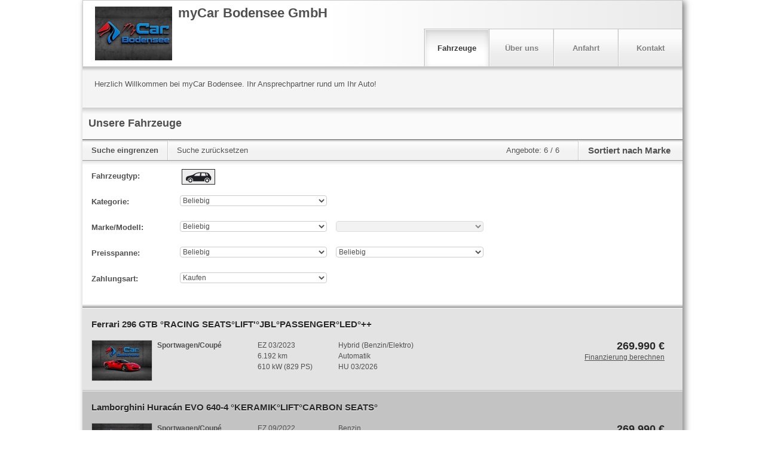

--- FILE ---
content_type: text/html;charset=UTF-8
request_url: https://home.mobile.de/MYCARTRADERENTSERVICE
body_size: 7529
content:

	<!DOCTYPE html>

	<html data-theme="light" lang="de">
	<head>
   <meta charset="utf-8">
   <meta http-equiv="X-UA-Compatible" content="IE=edge,chrome=1">
   <meta name="apple-mobile-web-app-capable" content="yes">
   <meta name="apple-mobile-web-app-status-bar-style" content="black" >
   <meta name="viewport" content="width=device-width, initial-scale=1.0, user-scalable=yes">
   <meta name="format-detection" content="telephone=no">
   <title>myCar Bodensee GmbH in Aach im Hegau - Freier Händler-Porsche, Freier Händler-Skoda, Freier Händler-Volkswagen, Freier Händler-Seat, Freier Händler-Audi, Freier Händler-Lamborghini, Freier Händler-Ferrari</title>
     <link rel="canonical" href="https://home.mobile.de/MYCARTRADERENTSERVICE">
          <link rel="stylesheet" type="text/css" base="https://home.mobile.de/home/" href="https://home.mobile.de/home/css/3439198088mobail.css"/>
          <link rel="stylesheet" type="text/css" media="screen" href="https://home.mobile.de/home/css/725945820icons.svg.css"/>

   <script type="text/javascript">
     'article aside footer header nav section time'.replace(/\w+/g,function(n){document.createElement(n)});
     window.mobile = {};
   </script>
            <script src="https://www.mobile.de/api/consent/static/js/cmpApiStub.js"></script>
            <script src="https://www.mobile.de/api/consent/static/js/loader.js" defer></script>
            <script type="text/javascript" src="https://home.mobile.de/home/js/6cd30562/polyfills.js"></script>
                <script type="text/javascript" src="https://static.criteo.net/js/ld/ld.js" async="true"></script>
            <script type="text/javascript">
                if (typeof(mobile) == "undefined") var mobile = {};
                mobile.i18n = {"PARKING_EXISTS":"Das Fahrzeug wurde bereits geparkt.","LEASING_INCL_VAT":"(brutto, inkl. MwSt.)","LEASING_NET_LOAN_AMOUNT_SHORT":"Nettodarlehensbetr.","CLOSE":"Schließen","LINK_FINANCING":"Finanzierung berechnen","LEASING_TOTAL_AMOUNT":"Leasing-Gesamtbetrag","START_ADDRESS":"Startadresse","FINANCING_OFFER_CLAIM":"Lass dir in nur einer Minute ein persönliches und unverbindliches Kreditangebot berechnen.","IMAGE":"Bild","OUR_ADDRESS":"Unsere Adresse","LEASING_ON_REQUEST":"*** MISSING-KEY: On_Request ***","RELOAD_CAPTCHA_CODE":"Sicherheitscode neu laden","LEASING_REGISTRATION_FEES":"Zulassungskosten","SHOW_OFFER":"Zum Angebot","OUR_VEHICLES":"Unsere Fahrzeuge","EXCLUDE_VAT":"zzgl. MwSt.","LEASING_DURATION":"Laufzeit","LEASING_LENDER":"Darlehensgeber","EMISSION_CO2_CLASS":"CO₂-Klasse","LEASING_ONE_OFF_COSTS":"Einmalige Kosten","INCLUDE_VAT":"inkl. MwSt.","LEASING_PLEASE_CHOOSE":"Bitte auswählen","LEASING_KM":"km","LEASING_DESTINATION_CHARGES":"Überführungskosten","GROSS":"Brutto","SEND_COPY_TO_ME":"Kopie an mich senden","SURVEY_SUBHEADLINE":"Helfen Sie uns, diese Webseite zu verbessern","SURVEY_DURATION":"Dauer: ca. 4 Minuten","YOUR_MESSAGE":"Ihre Nachricht","LEASING_NO_RATES_AVAILABLE":"Für diese Kombination aus Laufzeit und Laufleistung hat der Händler keine Rate hinterlegt. Bitte kläre die Konditionen direkt mit dem Händler.","LEASING_MONTHLY_COSTS":"Monatliche Kosten ","RECOMMEND_BODY":"ich habe ein interessantes Fahrzeug bei mobile.de gefunden: ","SURVEY_HEADLINE":"Umfrage","B_PARK":"Fahrzeug parken","LAST_SEEN_AT":"Zuletzt bei mobile.de angesehen","LEASING_FROM_X_PER_MONTH":"ab %VAT% € im Monat","PAGE_TITLE":"myCar Bodensee GmbH in Aach im Hegau - Freier Händler-Porsche, Freier Händler-Skoda, Freier Händler-Volkswagen, Freier Händler-Seat, Freier Händler-Audi, Freier Händler-Lamborghini, Freier Händler-Ferrari","LEASING_DEPOSIT_EURO":"Anzahlung (€)","LEASING_CREDITWORTHINESS_ASSUMED":"Bonität vorausgesetzt","RECOMMENDED_BY":"Bereitgestellt von","BATTERY_RENTED":"zzgl. Batteriemiete","LEASING_MONTHS":"Monate","RECOMMENDED_AD":"Unsere Empfehlung","FINANCING_OFFER":"Unverbindliches Finanzierungsangebot berechnen","PARKING_INVALID_AD":"Das Fahrzeug wurde in der Zwischenzeit entfernt.","B_PRINT":"Drucken","CATEGORY":"Kategorie","PHONE_FAX":"Fax","PARKING_ERROR":"Es ist ein Fehler aufgetreten.","LEASING_REQUEST_NONBINDING_LEASINGOFFER":"Leasingangebot unverbindlich anfragen","FIRST_REG":"EZ","PAYMENT_TYPE_BUY":"Kaufen","LEASING_VEHICLE":"Leasing","B_FINANCING_OFFER":"Finanzierung berechnen","L_CONTACT_LANG":"Sie können Ihre Fragen an unser Team in folgenden Sprachen stellen","T_VEHICLES":"Fahrzeuge","KILOMETER":"Kilometer","CAPTCHA_EXPLANATION":"Bitte geben Sie den abgebildeten Sicherheitscode ein (ohne Leerzeichen). Achten Sie bitte auf die Groß- bzw. Kleinschreibung sowie auf die Sonderzeichen","MODEL":"Modell","VEHICLE_TYPE":"Fahrzeugtyp","LEASING_REQUEST_OFFER":"Auf Anfrage","FROM_MO_TO_FR_FROM_18":"Bsp.: Von Mo bis Fr ab 18 Uhr","L_CONTACT":"Anbieter kontaktieren","YOUR_LOCATION":"Dein Standort","FEATURES":"Ausstattung","IMPRINT":"Impressum & Rechtliches","LEASING_ADDITIONAL_INFORMATION":"Zusätzliche Informationen","AVAILABILITY":"Erreichbarkeit","CY":"BJ","CANCEL":"Abbrechen","TITLE_ABOUT_US":"Herzlich Willkommen!","EMAIL_DISCLAIMER":"Deine Nachricht wird von mobile.de zum Schutz vor verbotenen Aktivitäten vor der Weiterleitung an den Empfänger geprüft und ggf. blockiert. <b>Du erhältst ggf. eine E-Mail-Einladung zur Teilnahme an einer Händlerbewertung</b>. Du kannst dem Erhalt jederzeit widersprechen. <b>Mit Absenden dieser Nachricht erklärst du dich mit diesem Vorgehen und dem Erhalt der E-Mail-Einladung einverstanden</b>. Für weitere Informationen lies bitte unsere <a target=\"_blank\" href=\"https://www.mobile.de/service/privacyPolicy?lang=de\">Datenschutzerklärung</a>.","TIP":"Empfehlung","TO":"bis","NET":"Netto","NEW":"Neu","ALL":"Alle","MAKE_MODEL":"Marke/Modell","VIDEO":"Video","SORT_BY":"Sortieren nach","FROM":"von","INFO":"Information","EMAIL":"E-Mail","LEASING_GENERAL_DATA":"Allgemeine Daten","LEASING_OFFER_ONLY_FOR_DE":"Dieses Angebot richtet sich nur an Kunden in Deutschland.","T_ABOUT_US":"Über uns","CALLBACK_WANTED":"Rückruf erwünscht","T_CONTACT":"Kontakt","FILTER_RESET":"Suche zurücksetzen","COUNTRY":"Land","CONSUMPTION_CIRCA":"Bei den angegebenen Daten handelt es sich um Circa-Angaben des Angebot-Erstellers. Die Werte können Erfahrungen zu diesem Modell darstellen oder aus anderen Quellen stammen.","LEASING_RATES_PRIVATE":"Leasingraten Privat","B_RECOMMEND":"Weiterempfehlen","SURVEY_TEXT":"Bitte beantworten Sie uns hierfür einige Fragen.","RECOMMEND_GREETING":"Hallo, ","LEASING_GROSS_LIST_PRICE":"Bruttolistenpreis","BACK_TO_AD":"Zurück zum Inserat","GOTO_PARKING":"Zum Parkplatz","LIMIT_SEARCH":"Suche eingrenzen","NUMBER":"Nummer","EMISSION_INFO_DESC":"Auf Grundlage der gemessenen CO₂-Emmissionen unter Berücksichtigung der Masse des Fahrzeugs ermittelt.","LEASING_EXTRA_MILAGE_COSTS":"Mehr-Kilometer-Kosten","PRICE":"Preis","REQ_FIELDS":"Pflichtfelder sind mit einem Sternchen (*) gekennzeichnet.","LEASING_DOWN_PAYMENT":"Anzahlung","THUMBNAIL":"Vorschaubild","SEND":"Abschicken","FINANCING_FROM":"ab","NAME":"Name","PAYMENT_TYPE":"Zahlungsart","FINANCING_OFFER_RUNNINGTIME_MONTHS":"Monate","FINANCING_OFFER_RUNNINGTIME":"Laufzeit","NO_PICS":"Keine Bilder vorhanden.","LEASING_EXCL_VAT":"(netto, exkl. MwSt.)","SURVEY_BUTTON":"Zur Umfrage","B_CONTACT":"Kontakt","PREFIX":"Vorwahl","SORTED_BY":"Sortiert nach","EMISSION_PETROL_TYPE":"Die Ermittlung der Verbrauchs- und Emissionswerte sowie die Energieeffizienzklasse basieren auf der Verwendung dieser Treibstoff-Art.","FEATURE_DESC":"Nur markierte Ausstattungsmerkmale sind vorhanden.","EXTRA_ATTRS":"Weitere technische Daten","PRICE_RANGE":"Preisspanne","PARKING_SUCCESS":"Fahrzeug erfolgreich geparkt.","EMISSION_INFO_TITLE":"CO₂-Effizienz","B_CALL":"Anrufen","LEASING_RATES_COMMERCIAL":"Leasingraten Gewerbe","PHONE":"Telefon","ANY":"Beliebig","BATTERY_MISSING":"zzgl. Batteriekosten","PHONE_2":"2. Tel.-Nr.","LEASING_LOW_MILAGE_COMPENSATION":"Minder-Kilometer-Vergütung","MAKE":"Marke","PHONE_1":"Tel.","RECOMMEND_SUBJECT":"Interessantes Fahrzeug bei mobile.de","PARKING_FULL":"Dein Parkplatz ist leider voll.","NEXT":"Weitere 20 Angebote anzeigen","FINANCING_FINANCING":"Finanzierung","LEASING_INCLUDED":"inklusive","B_RECOMMEND_VEHICLE":"Fahrzeug empfehlen","LEASING_TOTAL":"Gesamt","TOTAL":"Angebote","PAYMENT_TYPE_LEASING":"Leasen","LEASING_PURCHASE_PRICE":"Kaufpreis","FILTER":"Suche","F_CALL_US":"Rufen Sie uns an","LEASING_DEBIT_INTEREST":"Sollzins (geb.)","FINANCING_MONTHLY":"mtl.","GO":"Los","PHONE_MOBILE":"Mobiltelefon","LEASING_ANNUAL_PERCENTAGE_RATE":"Effektiver Jahreszins","T_DIRECTIONS":"Anfahrt","DEALER":"Händler","CONSUMPTION_EXACT":"Die angegebenen Werte wurden nach dem vorgeschriebenen Messverfahren (gemäß Pkw-EnVKV in der jeweils geltenden Fassung) ermittelt. Die Angaben beziehen sich auf das angebotene Fahrzeugmodell und dienen Vergleichszwecken zwischen den verschiedenen Fahrzeugtypen.","LEASING_CALCULATE_RATE":"Leasingrate berechnen","GO_TOP":"Nach oben","AD_DESC":"Fahrzeugbeschreibung","SEND_SUCCESS":"Vielen Dank für Ihr Interesse, Ihre Anfrage wurde verschickt.","BACK":"Zurück zu den Suchergebnissen","INQUIRY":"Anfrage","FINANCING_OFFER_DEPOSIT":"Anzahlung","LEASING_SEND_LEASING_REQUEST":"Leasingangebot anfragen","NO_RESULT":"Dieser Händler bietet aktuell keine Fahrzeuge zum Verkauf an.","LEASING_MILEAGE_PER_YEAR":"Fahrleistung pro Jahr"};
                mobile.staticImages = {"A":"/home/images/envkv/a.png","B":"/home/images/envkv/b.png","C":"/home/images/envkv/c.png","D":"/home/images/envkv/d.png","MAGNIFIER":"/home/images/magnifier.png","E":"/home/images/envkv/e.png","F":"/home/images/envkv/f.png","MISSING_IMAGE":"/home/images/shared/dummies/dummy_ad_","G":"/home/images/envkv/g.png","BLANK":"/home/images/shared/blank.gif","A_1":"/home/images/envkv/a_1.png","A_2":"/home/images/envkv/a_2.png","INFO_ICON":"/home/images/shared/icons/info_icon.png","A_3":"/home/images/envkv/a_3.png","MAP_MARKER":"/home/images/singleMapMarker.png"};
                mobile.staticLinks = {"SES":"https://home.mobile.de/home/ses.html","PRINT":"https://home.mobile.de/home/printEventReporting.html","SVC":"https://home.mobile.de/home/svc/","SLIDESHOW":"https://home.mobile.de/home/slideshow.json","CONTACT":"https://home.mobile.de/home/contact.html","EPS":"https://home.mobile.de/home/REMOVED","IMPRINT":"https://home.mobile.de/home/imprint.html","PARK_LIST":"https://www.mobile.de/park","VALIDATE":"https://home.mobile.de/home/REMOVED","SAVE":"https://home.mobile.de/home/REMOVED","HHP_LINK":"https://home.mobile.de/MYCARTRADERENTSERVICE","ABOUT":"https://home.mobile.de/home/about.html","DIRECTIONS":"https://home.mobile.de/home/directions.html","MOBILE_DE_HHP_LINK":"https://home.mobile.de/MYCARTRADERENTSERVICE"};
                mobile.tracking = {"COMPANY_NAME":"myCar Bodensee GmbH"};
                var noHeader = false;
                mobile.CSRF = { "PARAM_TOKEN_KEY": "REMOVED", "HEADER_TOKEN_KEY": "REMOVED", "PARAM_TOKEN": "REMOVED" };
                mobile.lang = "de";
            </script>
    <script type="text/javascript" src="https://home.mobile.de/home/js/6cd30562/gtm/trackking.browser.gtm.js"></script>
    <script type="text/javascript" src="https://home.mobile.de/home/js/6cd30562/eventsMap.js"></script>
<script type="text/javascript">
var clientId = "2abeff48-ecec-4ae2-9b69-34a92b9f5c91";
var userId = "";
var selectedLanguage = "de";
var environment = "production";
var googleTagManager = new __trackking__.services.googleTagManager.GoogleTagManagerService(eventsMap);
__trackking__.core.initialize([googleTagManager]);
</script>

        <script type="text/javascript" src="https://home.mobile.de/home/js/6cd30562/require.js"></script>
        <script type="text/javascript" src="https://home.mobile.de/home/js/6cd30562/jquery/jquery.min.js"></script>
        <script type="text/javascript">
            var player;
            var editMode = false;
            require({
                baseUrl: "https://home.mobile.de/home/js/6cd30562",
                paths: {
                    jquery: "jquery/jquery.min",
                    jquerySticky: "plugins/jquery.sticky",
                    xeditable: "plugins/bootstrap-editable.min",
                    tinymce: 'plugins/tiny_mce_6.0.1/tinymce.min',
                    jshashtable: 'plugins/jshashtable-3.0',
                    wysiwyg: 'dhp-wysiwyg',
                    expose: 'plugins/jquery.tools.min'
                },
                wait: 0,
            }, ["jquery", "dealerHomepage"], function ($, dh) {
                if (editMode) {
                    require(["tinymce", "jshashtable", "xeditable", "wysiwyg", "expose"], function () {
                        dh.init(true);
                    });
                } else {
                    require(["jquerySticky"], function() {
                        dh.init(false);
                    })
                }
            });
        </script>
	</head>
	<body class="de" data-locale="de">
   <var name="customerId">14979789</var>
   <var name="editText">Bearbeiten</var>
   <var name="generalError">Bei der Bearbeitung Ihrer Anfrage ist ein Fehler aufgetreten. Bitte versuchen Sie es erneut oder kontaktieren Sie den mobile.de Kundenservice</var>

   <div id="adv_I_01_PAGE"></div>
   <div id="adv_BODY_TOP"></div>

   <div itemscope="" itemtype="http://schema.org/AutoDealer">
      <div id="container" class="container-fluid default">
         <div id="adv_D_105_DHP_SKY_LEFT_outer">
             <div id="adv_D_105_DHP_SKY_LEFT">
             </div>
         </div>
          <div id="adv_D_104_DHP_SKY_outer">
              <div id="adv_D_104_DHP_SKY">
              </div>
          </div>
         <section id="header">
             <header>
        <div id="desStickyHeaderContainer">
            <div id="desStickyHeader"></div>
        </div>

   <div class="navbar navbar-top">
       <div class="navbar-inner">
           <div class="container">

               <div class="row brand span6 img">
               <div data-popover data-placement="bottom" data-imagetype="LOGO" data-owner="dealerLogo" class="dealerLogo" data-deletetext="Bild löschen" data-deleteheading="Bild ersatzlos löschen" data-boxtitle="Logo hochladen" data-placeholdersrc="/home/images/dealer-logo-placeholder-de.png" data-hasadditionalimage="true">
                   <img src="https://img.classistatic.de/api/v1/mo-prod/images/a9/a9b2f65b-1f5b-4315-8c97-93019cce532a?rule=mo-640.jpg" alt="" />
               </div>
                   <div class="dealerTitle">
               <h1 id="logoText" >myCar Bodensee GmbH</h1>
                   </div>
               </div>

               <a class="btn btn-navbar">
                   <span class="icon-bar"></span>
                   <span class="icon-bar"></span>
                   <span class="icon-bar"></span>
               </a>

               <div class="nav-collapse" id="collapseBar">
                   <ul class="nav pull-right">
                       <li class="divider-vertical"></li>
                       <li class="dropdown-toggle mainNavItem first" id="menu_1" datahash="#ses"><a href="#ses" class="">Fahrzeuge</a></li>
                       <li class="divider-vertical"></li>
                       <li class="dropdown-toggle mainNavItem" id="menu_2" datahash="#about" data-gtm="ABOUT_US"><a href="#about">Über uns</a></li>
                       <li class="divider-vertical"></li>
                       <li class="dropdown-toggle mainNavItem" id="menu_3" datahash="#directions" data-gtm="DIRECTIONS"><a href="#directions" class="">Anfahrt</a></li>
                       <li class="divider-vertical"></li>
                       <li class="dropdown-toggle mainNavItem last" id="menu_4" datahash="#contact"><a href="#contact" class="">Kontakt</a></li>
                   </ul>
               </div><!--/.nav-collapse -->
           </div>
       </div>
   </div>
        <div class="row-fluid dealerText hidden-phone">
            <p id="userDefinedInfoText" >
                Herzlich Willkommen bei myCar Bodensee. Ihr Ansprechpartner rund um Ihr Auto!
            </p>
        </div>
             </header>
         </section>

         <section id="phoneScrollIn">
            <div class="phoneActions popover">
      <script type="text/javascript">
          var desNumbers = [];
            desNumbers.push("+491738578860");
      </script>
      <ol class="dialog">
            <li ><a class="item title phoneNumber" href="tel:+491738578860"><span class="subtitle">T:</span> <span class="mobilePhoneNumber">+49 (0)173 8578860</span></a></li>
          <li><a class="button grey cancel" href="#">Abbrechen</a></li>
      </ol>
            </div>
         </section>

          <section id="mainContent">
              <main>
                  <div id="main" class="row-fluid">
   <div id="adv_D_103_DHP_BILLBOARD" class="row-fluid"></div>
   <div id="contentContainer row-fluid">
       <div class="content" id="ses"></div>
       <div class="content" id="des" style="display: none"></div>
       <div class="content" id="contact" style="display: none"></div>
       <div class="content" id="about" style="display: none"></div>
       <div class="content" id="directions" style="display: none"></div>
       <div class="content" id="imprint" style="display: none"></div>
   </div>
                  </div>
              </main>
         </section>

            <footer class="footer">
                <div class="row-fluid">
<div class="outer">
    <div class="span24 link-bar">
        <ul class="links">
            <li class="li-recommend hidden"><a href="#">Fahrzeug empfehlen <i class="visible-phone icon-chevron-right"> </i></a></li>
            <li datahash="#ses" class="li-ses hidden-phone"><a href="#ses">Fahrzeuge</a></li>
            <li datahash="#about" class="li-about hidden-phone"><a href="#about">Über uns</a></li>
            <li datahash="#directions" class="li-directions"><a href="#directions">Anfahrt <i class="visible-phone icon-chevron-right"> </i></a></li>
            <li datahash="#contact" class="li-contact hidden-phone"><a href="#contact">Kontakt</a></li>
            <li datahash="#imprint" class="li-imprint"><a href="#imprint">Händler-Impressum & Rechtliches <i class="visible-phone icon-chevron-right"> </i></a></li>
        </ul>
    </div>
    <hr class="firstSeperator" />
    <div class="span12" style="margin-bottom: 18px;">
        <address class="fullAddress">
            <h3>Händlerangaben</h3>
            <strong itemprop="name">myCar Bodensee GmbH</strong>
             <div itemprop="aggregateRating" itemscope="" itemtype="http://schema.org/AggregateRating">
                 <div class="mde-rating mde-rating--s" id="dealer-rating">
                     <a data-count="667" data-score="5" class="link-dealer-rating-page" href="https://www.mobile.de/bewertungen/MYCARTRADERENTSERVICE?showTotal=true">
                         <span class="star-rating-s" data-rating="5">
                            <div class="rating-item">
                                <div class="gicon-rating-empty-s">
                                    <div class="gicon-rating-full-s"></div>
                                </div>
                            </div><div class="rating-item">
                                <div class="gicon-rating-empty-s">
                                    <div class="gicon-rating-full-s"></div>
                                </div>
                            </div><div class="rating-item">
                                <div class="gicon-rating-empty-s">
                                    <div class="gicon-rating-full-s"></div>
                                </div>
                            </div><div class="rating-item">
                                <div class="gicon-rating-empty-s">
                                    <div class="gicon-rating-full-s"></div>
                                </div>
                            </div><div class="rating-item">
                                <div class="gicon-rating-empty-s">
                                    <div class="gicon-rating-full-s"></div>
                                </div>
                            </div></span>(<span class="u-text-underline" itemprop="reviewCount">667</span>)
                         <meta itemprop="ratingValue" content="5">
                         <meta itemprop="worstRating" content="1">
                         <meta itemprop="bestRating" content="5">
                     </a>
                 </div>
             </div>
            <div class="span12 addressData">
                Im Aachtal. 1<br/>
                78267 Aach im Hegau<br/>
                Deutschland
            </div>
            <div class="span12">
                <div class="phoneNumbers dealerContactPhoneNumbers">
                             Tel.:&nbsp;+49 (0)173 8578860<br/>
                </div>
                <div class="phoneNumbers callAnalystPhoneNumbers" style="display: none"></div>
                <br />
                <br />
            </div>
                <div class="span12">
                    <a id="userDefinedLink" data-placeholder="Ihre Firmen-Webseite" data-editingplaceholder="Adresse der Firmen-Webseite eingeben" href="http://www.mycar-bodensee.de" target="_blank">http://www.mycar-bodensee.de</a>
                </div>
                <div class="span12">
                    <a id="financing-end-of-page" class="financingLink" target="_blank" data-placement="dealerhp-vip-dealer-contact-link">
                        <svg xmlns="http://www.w3.org/2000/svg" width="16" height="16" viewBox="0 0 16 16"><path d="M6 0H1C.45 0 0 .449 0 1v5c0 .549.45 1 1 1h5c.55 0 1-.451 1-1V1c0-.551-.45-1-1-1zm0 4H1V3h5v1zm8-4H9c-.55 0-1 .449-1 1v13c0 .549.45 1 1 1h5c.55 0 1-.451 1-1V1c0-.551-.45-1-1-1zm0 9H9V8h5v1zm0-3H9V5h5v1zM6 8H1c-.55 0-1 .449-1 1v5c0 .549.45 1 1 1h5c.55 0 1-.451 1-1V9c0-.551-.45-1-1-1zm0 4H4v2H3v-2H1v-1h2V9h1v2h2v1z"/><path fill="none" d="M0 0h16v16H0z"/></svg>
                        <b>Finanzierung</b>
                    </a>
                </div>
        </address>
    </div>

    <hr class="secondSeperator visible-phone" />

    <div class="span12 mobileInfo" style="margin-bottom: 18px;">
        <div class="mobileLogo">
            Weitere Fahrzeuge gibt es auf mobile.de, dem Marktplatz für <a href="https://www.mobile.de/" target="_blank">Autos</a> und <a href="https://suchen.mobile.de/motorrad/motorrad.html" target="_blank">Motorräder</a><br/>
        </div>
        <span class="visitorCount">
            175548 Besucher seit 22.06.2016
        </span>
    </div>
    <br clear="all" />
    <hr class="firstSeperator">
    <div class="span6" style="padding: 9px 10px 18px 15px">
        <span>
                Bereitgestellt von <img datahref="https://www.mobile.de/" src="/home/images/logos/mobileLogo_small_GERMANY.svg" alt="mobile.de" height="13" style="height: 13px;" />
        </span>
    </div>
    <div class="span18" style="text-align: right; padding: 9px 15px 18px 18px">

        <a href="https://www.mobile.de/service/oba?lang=de" target="_blank"><i class="gicon-oba-s icon--s" style="width:30px;height:30px;margin:0;top:-9px;"></i> Nutzungbasierte Online-Werbung</a> &nbsp;|&nbsp;
        <a href="https://www.mobile.de/service/imprint?lang=de" target="_blank">Impressum</a> &nbsp;|&nbsp;
        <a href="https://www.mobile.de/service/privacyPolicy?lang=de" target="_blank">Datenschutz</a> &nbsp;|&nbsp;
        <a href="https://www.mobile.de/service/consent?lang=de" target="_blank">Datenschutzeinstellungen</a> &nbsp;|&nbsp;
        <a href="https://www.mobile.de/service/cookiePolicy?lang=de" target="_blank">Cookie-Erklärung</a>
    </div>
</div>
                </div>
            </footer>

      </div>
   </div>

    <div class="modal hide default" id="galleryModal" tabindex="-1" role="dialog">
       <div class="modal-header">
         <button type="button" class="close" data-dismiss="modal" aria-hidden="true">&times;</button>
       </div>
       <div class="modal-body galleryBox" id="galleryLarge"></div>
    </div>

    <div class="loading"><span>Bitte warten</span></div>

   <div id="adv_S_07_ADEX_DMP"></div>
   <div id="adv_BOTTOM"></div>



	<script type="text/javascript" nonce="8a299ad8d5acbc4d77ef289c4c6205b1" src="/LHRZq-qLi6yB4LvTog/7iYfQhQSzXNhcJ5Xk5/WRx-TxkB/ayxaYgJ/xQigB"></script></body>
	</html>


--- FILE ---
content_type: application/javascript
request_url: https://home.mobile.de/LHRZq-qLi6yB4LvTog/7iYfQhQSzXNhcJ5Xk5/WRx-TxkB/ayxaYgJ/xQigB
body_size: 176308
content:
(function(){if(typeof Array.prototype.entries!=='function'){Object.defineProperty(Array.prototype,'entries',{value:function(){var index=0;const array=this;return {next:function(){if(index<array.length){return {value:[index,array[index++]],done:false};}else{return {done:true};}},[Symbol.iterator]:function(){return this;}};},writable:true,configurable:true});}}());(function(){BM();n3v();rVv();var DZ=function(){VO=["\x6c\x65\x6e\x67\x74\x68","\x41\x72\x72\x61\x79","\x63\x6f\x6e\x73\x74\x72\x75\x63\x74\x6f\x72","\x6e\x75\x6d\x62\x65\x72"];};var TL=function(Mx){if(Mx==null)return -1;try{var s4=0;for(var ZH=0;ZH<Mx["length"];ZH++){var nL=Mx["charCodeAt"](ZH);if(nL<128){s4=s4+nL;}}return s4;}catch(ZC){return -2;}};var N4=function(gg,bx){return gg>=bx;};var s2=function(){return fm["window"]["navigator"]["userAgent"]["replace"](/\\|"/g,'');};var HC=function(){return ["\vuEs","\\","#1\\\v6&>-&FQP6!","uK4:\\","X7\th","P!3\t",",6#","WR7\\,)","5(7<","M$","Q#\x00+","\r7","\n","&","K17V+","8-\x00","7","u(\f\'V.]`<P\x07q2!0","\b$\x077","%!>1","((","\'!70*k=3{\x00Z7!","\x3f>X2 <I;+\x00","J+\x00","\x00\r","\r7-C\x07L","24>Z&O77M",">L\v1)/ 6-*R\x00L\'Z\f,*)3\x075","Q ","b\'!\t&K\t3Sc","4<3G","!09","RS\'K(1\x07","\r4}(VW47x\v<\'/*:*[","+:DM\'","CDP67*67B","6>\x3f\\J6>o)","c>\x40W.>","\x07Z","$U\r ;\"","Q\n*!%0","\' ","Od31bDTF2;\\\vx26~KinKrpbO\fXuL~ZbQioKs9#","&!\v&","V.=\"","] 6>Z\tt\"Z\"\t\'\f>4\n&V",".(S",";;10[$Q6=X\v1","!:-\x40","Q\x00Q&","\b83\bAJ\'-","X*#[0&D<z=:#+\"0*z6\v<\v92\'#(\x3f*nGiw9\nw5\'2nF1 a7\r9-)\n=#3~6-\f\'q\x07:#+\bjU,%\nI{91v+9(=YX\'<h9\x07:#+\bjU,%\nI{91v+9(=YX\'<h9\x0786**u56x\f5<z\"+\x00*w\r6`<x2\n\"\bu>O9HM6\"5\rR\r;#~S&f<vL\x075/&85o*u%6M\v9>$=\x00m:u56kv,C!5/\x3f%\bz6}9s9\fL+>1u7\"U/<z=:#+\x3f\b!u>O9(N6\"5\b=,Xf4<x2\b&\\9**u!&z,%<z,\x00!,+S\x00a9Y$\v-/$$1\t)P<u58x91,%*\n\x00X%Xtz<U2+&.(`1!D&x906#(\x3f*~\'$g%&.UH5+*\nYu5=TxJ5)\bm56R*h9w5 \b%64*z6} >s9-+\x3f\f6:u\x079Y/R+5\x003*i\ru5=yxJ5)\v&/m56Sh96:#+2h\f!u7\x00\f7X,*&2\x00}Fo!3^9(=*(Yu5=i \vx4-+\x3f.6:w6\b92vL\x075)4*f=\f5<_!:.0\x075Ph.#\v\x001:vS%\by,!\f&c;\r>r\'\"Sz!o4<x219\x07/.,aG%G#HWO\"1+.>(q5I\'R)w5<(\t3n,u58x9L(<)=fD\x3f~21-f*\r*vG9\n7\t.\r:p+.1u3\"\r+nM+C#/*g*uk\v>_9.!)=R6o\nZ0\x073+<2i!u>O>\rv17\"+!3$\x00664<x2:+.(e.VEx9)9v]5.1\f56Swh9w5+:*g*u9k\f5<v67\v\n9m$\x00664<x2\x40>\ru5=Mx15v+-!6:w6\b8+}!6)>\t4;[U<|,%<{B/+*^y0Eo<\x40-3+=4m\ru51F\'<Q9L+\x3f.\fu1v(qC#+*\nl1u56z*($x93\"+!,\t1\f56Sw3^9<\'1j\rQ50X;Av%:*u7X\x07)<x6v5qR*5Z6|!\nx17\"+!*/m55v\x00c\vq5\v^*%6fQ91\x00%*<\t5<x68R*u\x001\\J5)\x07S/m56S&h96:#+2i\b!u7\x00\f7N*&2\\;o!3^9!\f%*(Yu5=_x4-+\x3f6:u\x079Y.o35\x07`*]b=$x9.-3**\fu7 v#<zw5 :\x004*x0.9+M5v+(\x3f*~%g)3^9.`\"\b\ru5U `3\b\"12<z\r-ib\'l.6.[>\t7\r_u;C|:_9>.8\v\x00:a3G\x074h6\'-4*P,%<|,2t\v2\x07v>:<s\x406[:8Yu59T a3\r9\n\x40+,\x3f*~#Q)4h3#5 \bm4*}%2V;8X5L(Z1;,SF6+$nM.v[f*k)u55o\v>_9&\n3\n96\fu2-S:$\n2q5\v^*)Z6}>.s91#(\x3f*f:.f=3^9\x00w,+8*28z15,+;.1u1#ib}!5w($j8*2!:_9>3&1(q\x3f>o4<x2- (1\f3P;C|6_9>3=\x00:qI|M3+\ni!u:(\x4025\x07\t\t*u2.};4<x2/&3-;\x07P1!MLU+&>;<\x07\f<P;.is>x\x3f\'6+*\n}%n<z0qB\"+!(\r2_5Eo\x3fa#5 =\x3f-4*u5 \\Ex9(:$5*=f!\"U.+o*,t_9\t_u.{<x:,.-/5\f56U.h<5+lg*u\x07k,%<z-\r$X*}\x07I$\t-w5;2\x07b\"=t\':[:5+<79A6\bd+p3+\t\ru>O\x00>3\t(10y_*s6\b\b3P=3+>j\rU#BPu58x9L+>:w6q25)\f\'*\b)C0X7~5\f%*\ru6tz<T52C#/*g*u>\f5\bEx9.=v(\x3f*~79W\x07N9!>\b\'*\b)Z6}s91%*\b#mF6!\'nM+f*\ri\x00u56\x00=0}6\"5\'S\x07\\F\x00dz<Uw+&Y\b*v>V$x9(\f*1\f56S:-H)5+:>z6}!.s9v+!6\r__5;z<W\"w+!%>(UEt\n\v9>p\x3f=\x00/m56U*h;#5 \v)g*u|\':_9>3<\x001u7z4<x269\x003)4\'\x07V#{25\x07\b,v:*qF628~><%vS91\f[Q53K<x25\x07\v!\f56P\x00\x074h9-7-/.\"W31G!`+s+ 1+*1u7{\'N9/=4*fC%X,%<z++S\x00X\'I|3+\bu72u\v>_933\n!#>Xqv<x1-5u)4*fC$q,%<z.F+S\x07D!IU+\n3+\n9)Z6}!,Q91#(\x3f*\\.f\b(\'l0\v^*vE3,%<z\x3f+SC9Y~.0.w8=\ru5=\n\"Ex9(\n%*;n%W\x07N9\x00 ,b\n*uF1W!axO\"1+0\x40\x3f*~=#Q)N9\x00)4*\"`2\vQ9L))1<z$iwbJ^=5-/..`#1#$x9w2-\ta\fh\fq56f%N9.t2.(nD tO_9>7;\n&m:u55Q5`<x;#5 :\x004*Z6}*_9.w\v^2=XWF6;n>7/`*;P31G&/C<#(\x3f*n v\b\"T05+.(V 6VEx:):t\t\x3f\x07,\x40\x0066\nN9&X**z6}s9L+9=-\fu3y\'\'\n**-4*)zAU<x;\x00&2\x07r!o4<x269\x003)4\'\x07V#{25\x07;21!\f56U&3^9-v:\b2[Q53K<{15,);.1u=y+\v.*>\'*\b(BAO>;l7\"+!*!\f56R\x07x\x3f#5 ::\ru5=z\vx4L+9.k<x.6\rs\x405).(eD\x3f|,%<z*.\'+X*u>\vz\x3fW5)8$#*w#BV&\x3fW!&2\t\'.*u56\v%&.^5w5 =$4*z6|\bEx9..*-\f\x00E$6V\x405&.*u.nEx9..&\x07=*e56:3^9.\v*V","1\x076,","#\'",",1","J07M","\x40+P","\x3f\"rS\'\\ 0","Pn+*U*$\x00-","UQ/","!0\v","J#\x40",">^+= ","\f)*YbZ- ","%8/","*)/\x07Q$G7\tL\b%\'<","\'iqSLbZ*^\\DAi4FeZ\"&!<huH","*Q=m\n7I+,!","O,!\x3f\x00\"","6",".\v$\n1\nVZ","Z\'1]&\r)=)0Q","47J-P,\x00-7K4*\x40T[6\'WX$T4;0+BWH#>\b\\V","53\t:4","\t+:\n_","!>\n::","4","2-3\t5:","J+6","07I+\x07!>7-","%s\n7N23-,","\b83\x07Q$[.7P\r(",";",":-GJb_&d&;<;X+<","Y","\b )!00","\tX","=;Y","/3\tZ\b 3","61[[7\"","Y-","/6][","\'L+<","\r&|","H!","G\x07M",",\':+[","\r$>\r","<)WZW,4","\r70W","v\'3\rj\x3f\b\x3f-","!\nK\f","q$4Z\n *)3/>","\tV4*!\n*:","AD","%&+:","4k\\& O7+7\t )+4R]6;W","\x00&:.E","T1 ","!\rU1","a+<\vV ","<ZL/J\v26",";-\nZ","!K","6&-&Q","+4\t","Z\f","\x40\x00\x07}!","&\x07<3YL;"," W !`","0\'M(","\\\f0*","0XP","\f<=","3k\"6r","v\\","\\","1Y[","ZR\'6-U\r\"*","60","+F\x00","\x00F63\\","\r","-ZL\' ","9k","P\n6\x00\n\v\x3f","\x07=0ZJ+=","\x078","Q6&","<","FQ.$]75\x00-<","$V]6","70<p_","\\\x00N1hR","m*3\\(**r)+0G>\b^U,","; ;X[0",";9<,\x40",",3",")I*:Ga&3\tXZ","\x07Q\x00[0L1","6\x070","W;/\n","0,","5M;*0*","_!9","\x07(1","[^/I","td","[&7M$7","\x3f\n-<Q\x07"];};var sZ=function(){sF=["#\vD+\"O(\rB","\'\n]",".-Z+4D)\rY<","%l1","r\bW5\t3Y,u)\v_(","A \nQ2","FN!\x07i\'\x00\bK)E3\t\vK-U1\tK);","","P\'\rT","T","E)","_$\nB#","N)W4)\rH*B","\"X)",";Z\'5L1\rD\v]1","8","jF\"C","Q#\t!H(X2&y$x\'",",X(S4","5\bW2\v\x40","_ D#\f","Q#\t0\x07A \tS2*H$\x00S4;\vl0Y6","]D5\v\f","\f_\vR#<","H14W4\t\x07Y ","+C1","\vY W2","/B!Z#","rS$\v[ i5\v]1;P3\x07","HN","\r\bJ,\nE","Bv+B/\vBN*\x00S]","[,_$\b\vY<\x07^\'\x07","0S4<\x07C1 W2","] \n\f","/)$","5D5\"B$","A##.d+Y","","7G3z$S\n\x07\t","N\x07","\bPrIPV","6W\f",",","CT2E\r#_*\x00X\r\fSfD+2D\x00HeX%\x00\x07Ie\x07Y(\t\vC6DU.N1D5]\vY6\rR#]\v\r1\fSf1D+U4\nHk","\vF#","[)\b\x07","R\'+o,B.","\n[D+","&B","_","!%L(F\'","\rC(\vC5\t\r[ ","0O6!_*","I C!","(\vJ$Y4-\x40,E/\n","a#/\vYh\rX2D B#]4&k","\vA!4Y5\t Y$","A4\t","Su","cD47Nj3kM`$jr8&V~p#KU):%q+:","4H6{#\rf e\x3f\x07\x40\x07U#","/S"," \b\bd!-X6\b6T5","^1Z#","H\"\rY(","2\rX\"","A\r\fD1K\b","5B.","_&\x00Y%","\x00\x07K,\nS\vH7O","^","i|","\'C1D",",L\v","\r\x40 Dd#\vHe S5\r]e2_#\n","\x07C0\tS4H","A#\vY3\rE/\rD1U.\nH","K,\bS","U4\f","!\t\f","\"C\nB7","\nB!",";=C,^2H","A\x07rrJ","\vQ","0H\"!N6","|","i\r\fC1\v[\'","E.\x07ID\'&K#D","5\rN# \x07]1\f","D\'\v","","]%","R+\"\x00\v^","","+1`-p","W3\t\vD)\b","\t\rC1\f","\tS+","\\5P","W,\t","] "," \n\x00","W1\r\x40,[","2T-6H(Y4~1\vD\'","i\x07wG","\vK7[#","]#H6",",b\v1!H(X2","9H","\bB.","5D*\ne2J ","\x00Y+<B(B/\n","(\vC5)\r[  W2","4\t","4L)","#\vU3","F\'\x07d+",".\f\rN.W0DB7Dr/Y*","6{\n","J5\nH7D","\rX ","\fI\x07W%\n","Y\r\x07_E#","\x07L1y$Y6z","L5Z/D*\n,^&_6\t","\rK","\nD!\x00S(","D1","$\r\fY","%t9!$j\r-|\r1),b5d)14z=l\'\x07H#^/\x40+\vF7X3N\x3f\x07TSvPpJ\\[jY","6{\x00I","^ 2\t","4\x07_6","/\t","O","(E5\x07","A,T)","\n\rI *W+"];};var fX=function(LZ,Hg){return LZ>Hg;};var Xx=function(Tn,zV){return Tn<<zV;};var JK=function(){return fm["Math"]["floor"](fm["Math"]["random"]()*100000+10000);};var NO=function(){Hq=["\x61\x70\x70\x6c\x79","\x66\x72\x6f\x6d\x43\x68\x61\x72\x43\x6f\x64\x65","\x53\x74\x72\x69\x6e\x67","\x63\x68\x61\x72\x43\x6f\x64\x65\x41\x74"];};var Zn=function(){return tl.apply(this,[TM,arguments]);};var J3=function(cX){if(fm["document"]["cookie"]){try{var E2=""["concat"](cX,"=");var bC=fm["document"]["cookie"]["split"]('; ');for(var vz=0;vz<bC["length"];vz++){var QX=bC[vz];if(QX["indexOf"](E2)===0){var Jn=QX["substring"](E2["length"],QX["length"]);if(Jn["indexOf"]('~')!==-1||fm["decodeURIComponent"](Jn)["indexOf"]('~')!==-1){return Jn;}}}}catch(S3){return false;}}return false;};var zH=function(){return TO.apply(this,[HG,arguments]);};var P4=function(qx){return !qx;};var Uz=function(){return TV.apply(this,[S0,arguments]);};var In=function(zC){try{if(zC!=null&&!fm["isNaN"](zC)){var L2=fm["parseFloat"](zC);if(!fm["isNaN"](L2)){return L2["toFixed"](2);}}}catch(xq){}return -1;};var Bg=function(){if(fm["Date"]["now"]&&typeof fm["Date"]["now"]()==='number'){return fm["Date"]["now"]();}else{return +new (fm["Date"])();}};var Y4=function(DV){var Fz=DV%4;if(Fz===2)Fz=3;var fZ=42+Fz;var kz;if(fZ===42){kz=function zx(SX,ql){return SX*ql;};}else if(fZ===43){kz=function M3(rz,S4){return rz+S4;};}else{kz=function RC(E3,Nn){return E3-Nn;};}return kz;};var w3=function(){return TO.apply(this,[xE,arguments]);};var sx=function Xz(n3,Ng){var ML=Xz;var HO=xL(new Number(KT),Gl);var l2=HO;HO.set(n3);while(l2+n3!=I0){switch(l2+n3){case Hv:{var zz;return Y2.pop(),zz=RK,zz;}break;case Fv:{n3+=C0;return Y2.pop(),fq=H3[Ml],fq;}break;case HD:{n3-=QI;var xF=Ng[bs];Y2.push(LF);var lg=OL(MG,[mV()[X4(P6)].apply(null,[kN,vF,Wn]),xF[IZ]]);bO(K4,xF)&&(lg[mV()[X4(zF)](Jv,bV,fg)]=xF[K4]),bO(OO[dH],xF)&&(lg[mV()[X4(dV)](J8,wO,lq)]=xF[OO[dH]],lg[Vq()[Hx(dH)].apply(null,[vH,jg,P4(P4(IZ)),BN])]=xF[lz]),this[Ln()[qK(DL)].call(null,N,ll)][Sg(typeof mV()[X4(nH)],'undefined')?mV()[X4(IZ)].call(null,r0,MX,mg):mV()[X4(EO)].apply(null,[Wg,WK,c6])](lg);Y2.pop();}break;case hv:{var GL=Q3(fm[ZL()[Az(qC)](dg,fO,wX,JG)][Oz()[Oq(Ex)].apply(null,[sm,dZ,jH,Gx])][sz()[Y3(FF)](TX,WK,hV,pX)][MC(typeof mV()[X4(KZ)],nq([],[][[]]))?mV()[X4(EO)](Ql,P4([]),gX):mV()[X4(x2)](wM,X3,GZ)](mV()[X4(Fn)](F,TF,Bx)),null)?Oz()[Oq(VK)].call(null,B4,AO,UK,Lg):ZL()[Az(Nz)].call(null,vF,Tq,Ex,DM);n3+=JI;var m4=Q3(fm[ZL()[Az(qC)](Tq,X3,wX,JG)][Oz()[Oq(Ex)](sm,dZ,Wn,EV)][sz()[Y3(FF)](TX,WK,Eq,pX)][mV()[X4(x2)](wM,LX,GZ)](Vq()[Hx(W3)](RV,P6,K3,zK)),null)?Oz()[Oq(VK)](B4,AO,P4(P4(IZ)),XH):ZL()[Az(Nz)](AL,EV,Ex,DM);var cn=[J2,vZ,Yn,pq,DH,GL,m4];var NF=cn[Sg(typeof sz()[Y3(fg)],nq([],[][[]]))?sz()[Y3(IZ)](EO,IZ,dZ,kC):sz()[Y3(bV)](Bn,IZ,fg,RO)](Oz()[Oq(fg)](RH,FX,dV,P4(P4([]))));var Vn;return Y2.pop(),Vn=NF,Vn;}break;case qD:{if(Sg(Zl,undefined)&&Sg(Zl,null)&&fX(Zl[MC(typeof ZL()[Az(CZ)],nq([],[][[]]))?ZL()[Az(lz)](P4(P4(IZ)),Ol,Gn,Kl):ZL()[Az(IZ)].call(null,Bx,ZX,FX,pH)],IZ)){try{var Ul=Y2.length;var En=P4(vU);var Eg=fm[An()[FK(Wn)].call(null,G4,cH,GK)](Zl)[An()[FK(fO)](QO,lz,E)](Ln()[qK(Tq)].apply(null,[pV,vH]));if(fX(Eg[ZL()[Az(IZ)].apply(null,[z2,P4(K4),FX,pH])],FX)){RK=fm[ZL()[Az(pZ)](lO,FX,MH,V2)](Eg[FX],pZ);}}catch(bF){Y2.splice(IH(Ul,K4),Infinity,F3);}}n3+=QE;}break;case wm:{var Zl=Ng[bs];Y2.push(F3);n3-=Ls;var RK;}break;case LD:{var bq=Ng[bs];Y2.push(qO);var zq=OL(MG,[MC(typeof mV()[X4(Nl)],nq('',[][[]]))?mV()[X4(EO)].apply(null,[xX,K2,m2]):mV()[X4(P6)](IF,q3,Wn),bq[IZ]]);n3+=JE;bO(K4,bq)&&(zq[Sg(typeof mV()[X4(ZV)],'undefined')?mV()[X4(zF)](F,K4,fg):mV()[X4(EO)].call(null,Zz,BL,zg)]=bq[K4]),bO(OO[dH],bq)&&(zq[mV()[X4(dV)](Xg,P4(P4({})),lq)]=bq[VK],zq[Vq()[Hx(dH)].apply(null,[vH,Cg,wX,Cv])]=bq[lz]),this[Ln()[qK(DL)].apply(null,[z0,ll])][mV()[X4(IZ)](C4,n4,mg)](zq);Y2.pop();}break;case Z5:{var H3=Ng[bs];n3-=nv;var Ml=Ng[vU];var vq=Ng[rT];Y2.push(dX);fm[An()[FK(CO)].call(null,mn,Qx,nD)][MC(typeof ZL()[Az(kq)],nq('',[][[]]))?ZL()[Az(lz)].apply(null,[Hl,wX,pK,HH]):ZL()[Az(TX)](Wx,Wq,PC,EK)](H3,Ml,OL(MG,[Vq()[Hx(CO)].apply(null,[ll,pZ,tY,TA]),vq,ZL()[Az(fO)].apply(null,[X3,EV,lq,GD]),P4(IZ),mV()[X4(TX)].apply(null,[LI,TF,Tf]),P4(IZ),An()[FK(lO)](Oh,PC,RN),P4(IZ)]));var fq;}break;case ER:{return String(...Ng);}break;case NE:{var Pb=Ng[bs];Y2.push(HH);var Rb=Pb[Vq()[Hx(EV)](vF,P4(P4([])),AY,cJ)]||{};n3-=ZR;Rb[Ln()[qK(K2)](Gs,qS)]=MC(typeof sz()[Y3(wO)],'undefined')?sz()[Y3(bV)](HH,HJ,pZ,CP):sz()[Y3(FX)].apply(null,[Nz,nP,lq,Fh]),delete Rb[Ln()[qK(27)](1501,32)],Pb[Vq()[Hx(EV)](vF,G4,X3,cJ)]=Rb;Y2.pop();}break;case ks:{var Pf;n3+=Q0;return Y2.pop(),Pf=Cr[Uk],Pf;}break;case HI:{var hf=Ng[bs];n3+=U6;Y2.push(rk);var AQ=hf[Vq()[Hx(EV)](vF,P4([]),vH,H7)]||{};AQ[Ln()[qK(K2)].call(null,Sh,qS)]=MC(typeof sz()[Y3(FX)],nq([],[][[]]))?sz()[Y3(bV)](Uw,AP,pZ,F7):sz()[Y3(FX)](Nz,nP,Tq,sY),delete AQ[Ln()[qK(27)](1341,32)],hf[Vq()[Hx(EV)].apply(null,[vF,fg,FF,H7])]=AQ;Y2.pop();}break;case k8:{var th=Ng[bs];Y2.push(fj);n3+=ZM;var br=th[Vq()[Hx(EV)].call(null,vF,fg,Ah,IE)]||{};br[MC(typeof Ln()[qK(K4)],'undefined')?Ln()[qK(vH)](Ql,KY):Ln()[qK(K2)](SU,qS)]=MC(typeof sz()[Y3(zF)],'undefined')?sz()[Y3(bV)].apply(null,[Tw,pP,Gx,RH]):sz()[Y3(FX)].apply(null,[Nz,nP,jg,Iw]),delete br[Ln()[qK(27)].call(null,1608,32)],th[Vq()[Hx(EV)](vF,gX,MW,IE)]=br;Y2.pop();}break;case x5:{n3+=vI;return parseInt(...Ng);}break;case DD:{Y2.push(Ew);var Ow;return Ow=[fm[kh()[LY(fO)].apply(null,[vF,IW,P4(IZ),Ex,Ub])][Oz()[Oq(wB)](QL,Kf,P4({}),gX)]?fm[Sg(typeof kh()[LY(bQ)],nq([],[][[]]))?kh()[LY(fO)](VK,IW,YB,Ex,Ub):kh()[LY(Nz)](lP,b9,P4(P4(K4)),qj,fS)][Oz()[Oq(wB)](QL,Kf,FX,dV)]:Ln()[qK(VY)].call(null,GP,Wr),fm[kh()[LY(fO)](dk,IW,P4(P4([])),Ex,Ub)][SS()[sp(P6)](CO,dZ,Wg,X3,CO,fO)]?fm[Sg(typeof kh()[LY(wO)],nq([],[][[]]))?kh()[LY(fO)](Ww,IW,lz,Ex,Ub):kh()[LY(Nz)](Eq,CS,EV,nJ,bb)][Sg(typeof SS()[sp(FX)],nq([],[][[]]))?SS()[sp(P6)](CO,Eq,Wg,Wn,CO,Nh):SS()[sp(VK)].apply(null,[Cj,X3,jH,Ww,vh,vH])]:MC(typeof Ln()[qK(vH)],nq([],[][[]]))?Ln()[qK(vH)](J7,Jb):Ln()[qK(VY)](GP,Wr),fm[kh()[LY(fO)](Oh,IW,P6,Ex,Ub)][Vq()[Hx(Fn)](Ip,P4(K4),P6,wk)]?fm[kh()[LY(fO)](K3,IW,CO,Ex,Ub)][Vq()[Hx(Fn)].call(null,Ip,ll,EO,wk)]:Ln()[qK(VY)](GP,Wr),Q3(typeof fm[kh()[LY(fO)](Db,IW,Kf,Ex,Ub)][Vq()[Hx(Bx)].call(null,Db,gX,dZ,j7)],mV()[X4(bQ)](T7,rQ,N7))?fm[kh()[LY(fO)](TX,IW,P4(K4),Ex,Ub)][Vq()[Hx(Bx)].call(null,Db,Ak,jg,j7)][MC(typeof ZL()[Az(MX)],nq([],[][[]]))?ZL()[Az(lz)].apply(null,[ZX,AY,Sh,Uj]):ZL()[Az(IZ)](Tq,Db,FX,Dh)]:mJ(OO[K4])],Y2.pop(),Ow;}break;case O5:{n3-=ZR;Y2.push(Kr);var J2=fm[ZL()[Az(qC)](z2,TF,wX,JG)][ZL()[Az(TQ)].apply(null,[BL,lO,Nz,LF])]||fm[Oz()[Oq(Ex)](sm,dZ,P4(P4([])),q3)][ZL()[Az(TQ)].apply(null,[P4(P4(K4)),tY,Nz,LF])]?Oz()[Oq(VK)].apply(null,[B4,AO,hV,nP]):MC(typeof ZL()[Az(QO)],nq([],[][[]]))?ZL()[Az(lz)].call(null,P4(P4(K4)),pZ,Ht,H9):ZL()[Az(Nz)].call(null,Ak,LX,Ex,DM);var vZ=Q3(fm[ZL()[Az(qC)].call(null,K2,P4([]),wX,JG)][Oz()[Oq(Ex)].call(null,sm,dZ,Wn,P4(P4(K4)))][sz()[Y3(FF)].apply(null,[TX,WK,AY,pX])][mV()[X4(x2)].call(null,wM,P4([]),GZ)](Sg(typeof sz()[Y3(qW)],'undefined')?sz()[Y3(TX)].call(null,Ex,qS,UK,Mw):sz()[Y3(bV)].call(null,z2,QQ,dg,zP)),null)?Oz()[Oq(VK)].call(null,B4,AO,Bx,AY):Sg(typeof ZL()[Az(pZ)],nq('',[][[]]))?ZL()[Az(Nz)].apply(null,[P4(P4({})),TX,Ex,DM]):ZL()[Az(lz)](K3,kt,At,MS);var Yn=Q3(typeof fm[kh()[LY(fO)].apply(null,[LX,TW,TF,Ex,Ub])][sz()[Y3(TX)].apply(null,[Ex,qS,q3,Mw])],mV()[X4(bQ)].apply(null,[VB,FF,N7]))&&fm[kh()[LY(fO)].call(null,gX,TW,IZ,Ex,Ub)][sz()[Y3(TX)].call(null,Ex,qS,nH,Mw)]?MC(typeof Oz()[Oq(z2)],'undefined')?Oz()[Oq(FX)].apply(null,[pB,JQ,nP,K4]):Oz()[Oq(VK)].call(null,B4,AO,UK,fO):ZL()[Az(Nz)](jg,TF,Ex,DM);var pq=Q3(typeof fm[Sg(typeof ZL()[Az(Wr)],'undefined')?ZL()[Az(qC)](MX,P4(P4({})),wX,JG):ZL()[Az(lz)](lP,lO,hw,QB)][sz()[Y3(TX)].call(null,Ex,qS,Wx,Mw)],mV()[X4(bQ)].call(null,VB,jH,N7))?Oz()[Oq(VK)].apply(null,[B4,AO,nP,ZX]):ZL()[Az(Nz)](Bx,dk,Ex,DM);var DH=Sg(typeof fm[ZL()[Az(qC)](vH,nH,wX,JG)][Ln()[qK(LS)](CD,nB)],mV()[X4(bQ)](VB,tY,N7))||Sg(typeof fm[Oz()[Oq(Ex)](sm,dZ,EO,Ww)][Ln()[qK(LS)](CD,nB)],mV()[X4(bQ)].call(null,VB,wO,N7))?Oz()[Oq(VK)](B4,AO,dZ,PC):ZL()[Az(Nz)].apply(null,[P4(P4(IZ)),Yb,Ex,DM]);}break;case dG:{n3+=UR;var Cr=Ng[bs];var Uk=Ng[vU];var WL=Ng[rT];Y2.push(pk);fm[An()[FK(CO)](mn,VK,nt)][ZL()[Az(TX)](X3,Wq,PC,ck)](Cr,Uk,OL(MG,[MC(typeof Vq()[Hx(Ah)],nq('',[][[]]))?Vq()[Hx(Cg)](Zw,BL,Ol,Z9):Vq()[Hx(CO)](ll,WK,fg,pE),WL,ZL()[Az(fO)](lz,P4(K4),lq,IS),P4(OO[VK]),mV()[X4(TX)].apply(null,[sI,bV,Tf]),P4(IZ),An()[FK(lO)](Oh,FX,lD),P4(IZ)]));}break;}}};var O9=function dr(BQ,MQ){var wQ=dr;while(BQ!=rU){switch(BQ){case XT:{BQ=sv;for(var xh=IH(mp.length,K4);N4(xh,IZ);xh--){var Ib=GJ(IH(nq(xh,pf),Y2[IH(Y2.length,K4)]),vt.length);var SP=lt(mp,xh);var Nk=lt(vt,Ib);Ob+=tl(HG,[f7(SL(Bf(SP),Bf(Nk)),SL(SP,Nk))]);}}break;case r6:{BQ=rU;return Pk;}break;case sv:{BQ=rU;return TO(zv,[Ob]);}break;case q6:{BQ+=jv;var Zj=MQ[bs];var tr=MQ[vU];var pf=MQ[rT];var vt=DQ[wX];var Ob=nq([],[]);var mp=DQ[Zj];}break;case WG:{while(HS(Aw,Vf.length)){mV()[Vf[Aw]]=P4(IH(Aw,EO))?function(){return hP.apply(this,[YD,arguments]);}:function(){var Mh=Vf[Aw];return function(GS,b7,Ej){var rr=ct(GS,XH,Ej);mV()[Mh]=function(){return rr;};return rr;};}();++Aw;}BQ+=Lm;}break;case MG:{var Gb=MQ[bs];var Zb=nq([],[]);for(var Cf=IH(Gb.length,K4);N4(Cf,IZ);Cf--){Zb+=Gb[Cf];}return Zb;}break;case sE:{BQ=rU;if(HS(U7,bB.length)){do{An()[bB[U7]]=P4(IH(U7,bV))?function(){return hP.apply(this,[t5,arguments]);}:function(){var sb=bB[U7];return function(xP,xW,R7){var BW=Kj(xP,Qx,R7);An()[sb]=function(){return BW;};return BW;};}();++U7;}while(HS(U7,bB.length));}}break;case R6:{var Fb=MQ[bs];Kj.SE=dr(MG,[Fb]);while(HS(Kj.SE.length,wD))Kj.SE+=Kj.SE;BQ+=Fv;}break;case JR:{Y2.push(Hl);BQ=rU;ph=function(fY){return dr.apply(this,[R6,arguments]);};Kj(Eq,Eq,Oh);Y2.pop();}break;case VG:{var sw=MQ[bs];var Pk=nq([],[]);var sS=IH(sw.length,K4);if(N4(sS,IZ)){do{Pk+=sw[sS];sS--;}while(N4(sS,IZ));}BQ=r6;}break;case YR:{var GB=MQ[bs];Nr.XA=dr(VG,[GB]);while(HS(Nr.XA.length,cL))Nr.XA+=Nr.XA;BQ=rU;}break;case AR:{Y2.push(Rp);MJ=function(p7){return dr.apply(this,[YR,arguments]);};Nr.call(null,nR,Oh);BQ=rU;Y2.pop();}break;case t5:{var XJ=MQ[bs];var ff=nq([],[]);var xj=IH(XJ.length,K4);while(N4(xj,IZ)){ff+=XJ[xj];xj--;}return ff;}break;case Bv:{var nb=MQ[bs];Nb.OM=dr(t5,[nb]);BQ=rU;while(HS(Nb.OM.length,UK))Nb.OM+=Nb.OM;}break;case xI:{Y2.push(hj);BQ=rU;fr=function(YS){return dr.apply(this,[Bv,arguments]);};Nb(gk,qY,dH,YB);Y2.pop();}break;case Q5:{var bB=MQ[bs];ph(bB[IZ]);var U7=IZ;BQ+=M5;}break;case Rm:{var cQ=sF[Lh];BQ-=xI;var Up=IZ;while(HS(Up,cQ.length)){var cB=lt(cQ,Up);var XQ=lt(t7.PD,Xp++);wj+=tl(HG,[f7(SL(Bf(cB),Bf(XQ)),SL(cB,XQ))]);Up++;}}break;case NN:{return wj;}break;case Om:{var Vf=MQ[bs];k7(Vf[IZ]);BQ-=vU;var Aw=IZ;}break;case zv:{BQ+=lN;var Yh=MQ[bs];var Ih=MQ[vU];var Lh=MQ[rT];var ZY=MQ[dD];var wj=nq([],[]);var Xp=GJ(IH(ZY,Y2[IH(Y2.length,K4)]),CO);}break;}}};var nw=function(){Bt=["","B\bUQ","\\KJ","MZ<\x07WJt\x40AJ,kh\b<V6#\n<-4AV\r","$Z,R+mm<\x007+4\\W\v\"","DWJ","V,:Y","yY","3.L%=E-$H,7","Q","\v#%o",";T>)S\n3-0","%GJ\r",")G\v<"," O/",":6&\\V","B*!3l\v<R7E0\x00&*","+_K`;=Zax50z sIelc2biR+Zl","D","c\v[","\x07><","FV_J%/a\r,];","\r!&]","\t/%]","]CN\\","z)dm+","\\VK[g\'#L","D\vGP\\","* 0;O","P\r\vCP","\\ZRq","%=Q\x07,\\09C6\x00","F","6r(O+-=7;M[\r^","g\t\x00^\\H","Z5","\f\f\x00W","\x00SZSJj\x07-.V","O+Z69m<88MH","\\#.K",";","\f$F/\v 5<OP\r_1\\T\bfA","K:\r750ZY\r^","\bCJ]J[\nG6*T\r-:#_4N$89]]Y\x07JUJ;2&Q:X0#d87","\fy+mv=03o=vghc","%0","^\r%T,^1","\vKr","T\tlDK\x40:/*K\n/Ph{Z\x3f\r\b8K^ 1B^L\\J","\x07(E<%f6\r","\r\bFA","^\x07=","G:;","&"," ","S< 3jQ\v\v\t","qGWFM%","\n9%[",":[,X","q","[\x40((Y\n*T3","j","\n%/Q\rT)$I<","2AN","^+66","$S6(D-C>02\x40LT\f^\\W","-0^T","\x3fJiB+,^<77!\bO\v\t_GLN(kWiW6#K5+","VZM2\"Z","=\v$06Mh\x07\\8RQF\x40","v\nJUVD5CD]N\x3fA,\f","\"D4\'*0LW"," >C_\x40AF\n>V;P/=O=","WYN\x07",">DE\x40w`\t\r%(L","8%",")%Y\b%H\"I","\r>00FL!","7YVlC.\x3f","[","\vCWn_\x3f-.J","ZK","1,\'Z]\v2SZU[","E",",S4$^\v:\t0MJ:^PQF\x40","_=t\'9O7;6;","<20QH\vC",": 68M","\n\r\\","X\'\'","=7\'MYD\vG\x40LG\n\t\'.","K. q+Bk~>\nS\f\x07X\f/i\x07aS83%i+rIGg68v\br\n\v}/ai8%Y/rl}n&-p7i/\b\x40y::7y;rMnF.&\t\b\f\brc\b/:,my0.X+p`zf:&(\tk!\bxB-yy<u+ztDG*$q5\bYo\'=i{<,(a+[gVj*L((P%\nt{0iq(.\tq)vlf~*\"}%\x00c%k+iP:$q#bGn(\"\vi%!w\f\bk<1k}460qpvjn\"5#y\'\fk1/+ai, s/ql~n!)y-R7\fi:\b\x40|\x00: PMnl.+\ty\f\vX\fc\v7:mi0. X/``nf:\x00(\n{!x\fB=ym>\"u\'ztnG/\nq5\fYo\'=nk<>(a[dlj..\nP&0t{|q(>\tt9vdf}:\b}+\x00`%k+r=KP8<$y#bdGk\"j%!p\bx\x3f1{}860irfjd\"6#y7\fp1/ai8$I/rl~\\&v-p7\fi/\v\f\x40y::%y;rMm|.&\tq\f\brc\b/:my0.(X+p`gf:&(\t{!\b7.B-yy92u+ztfG*$q5\bYo\'\x00=i{<9(a+[gFj*.P%\nt\v{ iq(\tq)vnf~*}%\x00c%k+iP8$q#bNGn(\"i%!p\f\bk\x3f51k}460qwLjn\x40##y4&w1:k9<iqA<Q%Xllj*\r7\tS*9`7\fca/ijq(<3a\rrJXK3\ny\f\bxg\n\n=myR6V+ro~y2\fyi%\bpn\bn*\vDz*0q}Bnl\b\nry\'>\f`\f\v2FO8<u;[de*&,\tn*.p,}l\b=xb \x07\rvdnuS&\'z7 `k/52g^8>+y>`[c>\b4yi%\bp.B=\x3fir(*}/rdnn*\b!-y%h\rx/>My> q JGvD*L\'\b^%\b{/s2/\by856#XdAX*$#&\bV\bp>p[<=\x40\f8%Yq+_|6\ny%\r`(\x00Y\tlY3>+\b+rKe[\bn!/>>gAi=% q+wnn`\r&q0\t\fF>\\7Ny85*R0\vdnC2S%\n.\brlk/<my\b s=wGm*&\ny)}uk\vm6_t#> q)JUn*\f0\x3ft7xz)A/8FO8<6u\t[de*%\rA\x07$wjM&3j[5\tU2TdH.&*i&\bp\tFV9jn0.\"V+rsmL-(.l=\bsm!P\b6 \fpTM>.(rdgW)&\ny%wx/91dkH4-c[x}~n(&\ny&h\fA!;\bO","X<=/0","%:H1.c-\v 8!GJ","*=IJ6_X\x40]f\v)%]!;C0\x3f",";;\'","HVAHyJ)$V",":=*&gJ\b^#\x40JCN$","ZN\\","B6\"K\r+X3$^ \r:8;O]","AJ","8\"\f{0","6R\v","C[","3},tF","F]QcF4\tQ\v$T+\x3fC:/\'-:XW\n\v","\x07>T1w","2ML0\v]","C","\x40=,`g/)\nbK![b#uWK0\rSXQL}","D[7Y\n-]:\x3fe\r=4%]L_1RVN,2e","td]","\bS","t\b$","T9+O:;/0|A\t","f\v_v[]","V","lN\t/\x3f\x07(]3mKy\r>8&[\fAQJUPAL/%","\"_-\v <LL","*(G6*K- ","6,P3F87+}\\UP_&JLYJ(\b.%]\x07=#K;7=uxT\fLy\rF)\x3f","-z","D1)O\x3f\x07<<1","3NK","U:#C<\n","Lj]\x40","L)835IT\n\rQVA","ULAF","F","",";M!","\x07&_9$M,3;9M","*0\']4(H\f(Y*\x07=7","^","KT{","\bCuPAL/%K","LU","CZC\x071%9K\r&_$Y-","&W9","\x003<K7 V1,F\v\v1<<^]","\tFe","WDZ","YqWNY","T\x40[g2\x3fZ(E\v$G<&88X"];};var zS=function(If){return fm["unescape"](fm["encodeURIComponent"](If));};var Ab=function sP(L7,z7){var IB=sP;while(L7!=bG){switch(L7){case Ym:{var mP=nq([],[]);var PL=Xh[z9];var U9=IH(PL.length,K4);L7+=z5;}break;case r8:{return Uh;}break;case Km:{L7+=wG;return KP(Ev,[Df]);}break;case H6:{return TO(nG,[mP]);}break;case YG:{var QS=nh[Kw];for(var Ut=IH(QS.length,K4);N4(Ut,IZ);Ut--){var nf=GJ(IH(nq(Ut,Vw),Y2[IH(Y2.length,K4)]),hQ.length);var Ck=lt(QS,Ut);var X7=lt(hQ,nf);Df+=tl(HG,[SL(f7(Bf(Ck),X7),f7(Bf(X7),Ck))]);}L7+=tT;}break;case G8:{L7-=UG;if(N4(U9,IZ)){do{var vk=GJ(IH(nq(U9,fW),Y2[IH(Y2.length,K4)]),lQ.length);var Cw=lt(PL,U9);var TJ=lt(lQ,vk);mP+=tl(HG,[f7(SL(Bf(Cw),Bf(TJ)),SL(Cw,TJ))]);U9--;}while(N4(U9,IZ));}}break;case dA:{return dp;}break;case GR:{L7=bG;return tl(OE,[xQ]);}break;case IT:{L7=Ym;var fW=z7[bs];var z9=z7[vU];var Yj=z7[rT];var cY=z7[dD];var lQ=Xh[Ip];}break;case gI:{if(N4(Xr,IZ)){do{var Of=GJ(IH(nq(Xr,UB),Y2[IH(Y2.length,K4)]),A7.length);var mB=lt(Qw,Xr);var wr=lt(A7,Of);xQ+=tl(HG,[SL(f7(Bf(mB),wr),f7(Bf(wr),mB))]);Xr--;}while(N4(Xr,IZ));}L7+=Qs;}break;case qG:{var xQ=nq([],[]);L7-=H8;var Qw=Bt[B9];var Xr=IH(Qw.length,K4);}break;case YE:{L7=r8;var Ft=z7[bs];var Uh=nq([],[]);var s7=IH(Ft.length,K4);if(N4(s7,IZ)){do{Uh+=Ft[s7];s7--;}while(N4(s7,IZ));}}break;case JI:{L7+=Am;var Jh=z7[bs];pY.KU=sP(YE,[Jh]);while(HS(pY.KU.length,AN))pY.KU+=pY.KU;}break;case qU:{var UQ=tJ[Xj];var HY=IH(UQ.length,K4);while(N4(HY,IZ)){var RB=GJ(IH(nq(HY,FP),Y2[IH(Y2.length,K4)]),NS.length);var FQ=lt(UQ,HY);var Tt=lt(NS,RB);Fj+=tl(HG,[f7(Bf(f7(FQ,Tt)),SL(FQ,Tt))]);HY--;}L7-=Ts;}break;case Fs:{L7+=D8;return TO(WG,[Fj]);}break;case M0:{L7=bG;Y2.push(Ak);Lj=function(VQ){return sP.apply(this,[JI,arguments]);};pY.apply(null,[TQ,P4(P4(K4)),P4(P4({})),AY]);Y2.pop();}break;case HG:{var UB=z7[bs];L7=qG;var mk=z7[vU];var B9=z7[rT];var A7=Bt[Eq];}break;case UR:{L7=YG;var Vw=z7[bs];var Kw=z7[vU];var hQ=nh[Fn];var Df=nq([],[]);}break;case BD:{var Qk=z7[bs];var dp=nq([],[]);L7+=U0;var X9=IH(Qk.length,K4);if(N4(X9,IZ)){do{dp+=Qk[X9];X9--;}while(N4(X9,IZ));}}break;case BU:{var fk=z7[bs];ct.Pv=sP(BD,[fk]);while(HS(ct.Pv.length,ZI))ct.Pv+=ct.Pv;L7=bG;}break;case TM:{Y2.push(OP);k7=function(pW){return sP.apply(this,[BU,arguments]);};ct(FJ,P4(P4([])),QO);Y2.pop();L7+=VD;}break;case IN:{var Xj=z7[bs];var Nw=z7[vU];var jQ=z7[rT];L7=qU;var FP=z7[dD];var NS=tJ[qS];var Fj=nq([],[]);}break;case E5:{var Rf=z7[bs];L7=bG;var sj=nq([],[]);var xt=IH(Rf.length,K4);while(N4(xt,IZ)){sj+=Rf[xt];xt--;}return sj;}break;case YR:{var VW=z7[bs];t7.PD=sP(E5,[VW]);while(HS(t7.PD.length,dk))t7.PD+=t7.PD;L7+=tN;}break;case hD:{Y2.push(JP);Xf=function(wP){return sP.apply(this,[YR,arguments]);};tl(G0,[Lg,dk,fh,gp]);Y2.pop();L7+=v0;}break;}}};var TV=function Lt(Ar,Mt){var Qt=Lt;do{switch(Ar){case AI:{if(HS(nk,Pt[VO[IZ]])){do{kh()[Pt[nk]]=P4(IH(nk,Nz))?function(){tf=[];Lt.call(this,S0,[Pt]);return '';}:function(){var vJ=Pt[nk];var Gt=kh()[vJ];return function(jb,PW,ZP,kb,jY){if(MC(arguments.length,IZ)){return Gt;}var Yf=tl.apply(null,[YE,[Wq,PW,P4(P4(K4)),kb,jY]]);kh()[vJ]=function(){return Yf;};return Yf;};}();++nk;}while(HS(nk,Pt[VO[IZ]]));}Ar-=C5;}break;case p0:{Ar=Um;var Ok;return Y2.pop(),Ok=Xk,Ok;}break;case tm:{var HP=Mt[bs];var Sb=Mt[vU];Ar+=bG;Y2.push(Ch);var Xk=Oz()[Oq(CO)](HT,Rt,pZ,Ex);for(var Mp=IZ;HS(Mp,HP[ZL()[Az(IZ)].apply(null,[lP,GZ,FX,nE])]);Mp=nq(Mp,K4)){var Zr=HP[ZL()[Az(Ex)].call(null,z2,Hl,lz,lU)](Mp);var dB=Sb[Zr];Xk+=dB;}}break;case HG:{Y2.push(xJ);var zY={'\x33':Vq()[Hx(K4)](XH,P4([]),BL,bm),'\x34':mV()[X4(VK)].apply(null,[ZA,Wq,x2]),'\x38':Ln()[qK(K4)](bD,Jk),'\x46':Sg(typeof Oz()[Oq(lz)],nq([],[][[]]))?Oz()[Oq(VK)](AW,AO,fg,P4(P4(IZ))):Oz()[Oq(FX)].call(null,jL,UY,Yb,FF),'\x47':ZL()[Az(Nz)].apply(null,[cW,Nh,Ex,f6]),'\x48':Ln()[qK(VK)].call(null,zQ,ZV),'\x4a':mV()[X4(Nz)](QY,lP,Fn),'\x56':Sg(typeof Ln()[qK(K4)],nq('',[][[]]))?Ln()[qK(Nz)](Os,XH):Ln()[qK(vH)].call(null,Ah,kf),'\x63':Sg(typeof ZL()[Az(K4)],'undefined')?ZL()[Az(CO)](AY,P4(P4(K4)),vH,gP):ZL()[Az(lz)](P4(P4(K4)),nP,wO,K7),'\x71':Ln()[qK(CO)](zQ,cH),'\x77':Oz()[Oq(Nz)](PN,Eq,lz,GZ)};var Jj;return Jj=function(EJ){return Lt(tm,[EJ,zY]);},Y2.pop(),Jj;}break;case S0:{var Pt=Mt[bs];Ar=AI;var nk=IZ;}break;}}while(Ar!=Um);};var r7=function(zJ){var pL='';for(var wL=0;wL<zJ["length"];wL++){pL+=zJ[wL]["toString"](16)["length"]===2?zJ[wL]["toString"](16):"0"["concat"](zJ[wL]["toString"](16));}return pL;};var pS=function(JL,tb){return JL>>tb;};var XB=function zk(JW,fQ){'use strict';var bf=zk;switch(JW){case pD:{var YW=fQ[bs];Y2.push(FF);var KW=fm[An()[FK(CO)](mn,P4(IZ),HW)](YW);var HB=[];for(var pr in KW)HB[mV()[X4(IZ)].call(null,Fk,K3,mg)](pr);HB[ZL()[Az(dg)](CO,x2,MS,Yk)]();var BJ;return BJ=function OW(){Y2.push(BL);for(;HB[ZL()[Az(IZ)](TX,P4(IZ),FX,D9)];){var zw=HB[Oz()[Oq(Dt)](rt,Bx,KZ,AY)]();if(bO(zw,KW)){var vQ;return OW[Vq()[Hx(CO)](ll,UK,P4(IZ),IJ)]=zw,OW[mV()[X4(gW)].apply(null,[jg,GZ,VK])]=P4(K4),Y2.pop(),vQ=OW,vQ;}}OW[mV()[X4(gW)](jg,x2,VK)]=P4(IZ);var PQ;return Y2.pop(),PQ=OW,PQ;},Y2.pop(),BJ;}break;case G0:{Y2.push(tB);this[mV()[X4(gW)].call(null,Yt,VK,VK)]=P4(IZ);var OS=this[Ln()[qK(DL)].call(null,Gv,ll)][IZ][Vq()[Hx(EV)](vF,Wx,P6,j8)];if(MC(An()[FK(jH)].apply(null,[mg,Wx,Yk]),OS[Ln()[qK(K2)](r5,qS)]))throw OS[Ln()[qK(dV)](Ks,Ww)];var XW;return XW=this[mV()[X4(FF)].apply(null,[FE,P4({}),WK])],Y2.pop(),XW;}break;case Q5:{var Hk=fQ[bs];var cP=fQ[vU];var Fp;var Ij;var RW;Y2.push(hY);var Xb;var Zk=ZL()[Az(dV)](K4,LX,dZ,m6);var tP=Hk[An()[FK(fO)].apply(null,[QO,MX,b4])](Zk);for(Xb=IZ;HS(Xb,tP[ZL()[Az(IZ)](Hl,GZ,FX,wJ)]);Xb++){Fp=GJ(f7(pS(cP,CO),OO[EO]),tP[ZL()[Az(IZ)](P4([]),TY,FX,wJ)]);cP*=OO[Ex];cP&=OO[FX];cP+=OO[Nz];cP&=OO[vH];Ij=GJ(f7(pS(cP,CO),x8[An()[FK(Eq)](XH,Rt,rO)]()),tP[ZL()[Az(IZ)](nH,qW,FX,wJ)]);cP*=x8[Ln()[qK(lO)](d6,Ex)]();cP&=OO[FX];cP+=OO[Nz];cP&=OO[vH];RW=tP[Fp];tP[Fp]=tP[Ij];tP[Ij]=RW;}var mr;return mr=tP[sz()[Y3(IZ)](EO,IZ,dV,bW)](Zk),Y2.pop(),mr;}break;case X5:{var CY=fQ[bs];Y2.push(NQ);if(Sg(typeof CY,mV()[X4(lO)].call(null,R3,BL,Qx))){var cb;return cb=Oz()[Oq(CO)](l4,Rt,Hl,Hl),Y2.pop(),cb;}var QJ;return QJ=CY[An()[FK(Ah)](K3,ll,SF)](new (fm[ZL()[Az(cS)](kt,P4(P4(K4)),Lg,fL)])(ZL()[Az(ll)](EV,hV,Bx,Rv),An()[FK(vF)](RV,P4(K4),l9)),MC(typeof Vq()[Hx(AO)],'undefined')?Vq()[Hx(Cg)].call(null,WY,IZ,P4(IZ),WY):Vq()[Hx(Dt)].apply(null,[K2,bV,wX,hk]))[An()[FK(Ah)](K3,fg,SF)](new (fm[ZL()[Az(cS)].call(null,vH,P4(P4(IZ)),Lg,fL)])(Sg(typeof mV()[X4(n4)],'undefined')?mV()[X4(jH)](P7,Wx,LS):mV()[X4(EO)].apply(null,[dX,K2,tL]),Sg(typeof An()[FK(zF)],'undefined')?An()[FK(vF)].call(null,RV,kt,l9):An()[FK(bV)](M9,P4({}),Vj)),Vq()[Hx(z2)](mg,P4({}),Wn,hB))[An()[FK(Ah)](K3,cH,SF)](new (fm[ZL()[Az(cS)].apply(null,[Dt,jH,Lg,fL])])(VJ()[gB(vH)](EO,Or,Hj,GZ),An()[FK(vF)](RV,P4(P4([])),l9)),mV()[X4(DL)](pt,X3,vH))[An()[FK(Ah)](K3,VK,SF)](new (fm[Sg(typeof ZL()[Az(n4)],'undefined')?ZL()[Az(cS)](tY,P4(P4([])),Lg,fL):ZL()[Az(lz)].apply(null,[P4(P4(IZ)),dg,St,Uf])])(Ln()[qK(cS)].apply(null,[st,KZ]),An()[FK(vF)].apply(null,[RV,P4(P4([])),l9])),Vq()[Hx(BL)](fO,CO,Yb,EQ))[Sg(typeof An()[FK(DL)],'undefined')?An()[FK(Ah)](K3,P4(P4(IZ)),SF):An()[FK(bV)](x9,Nz,gr)](new (fm[ZL()[Az(cS)](P4(P4(K4)),P4(P4(K4)),Lg,fL)])(mV()[X4(Ol)](Pw,pZ,gX),An()[FK(vF)].call(null,RV,bQ,l9)),An()[FK(kt)](mW,Hl,kl))[An()[FK(Ah)](K3,vH,SF)](new (fm[ZL()[Az(cS)](nP,YB,Lg,fL)])(mV()[X4(Dt)].call(null,vj,YB,mW),An()[FK(vF)].apply(null,[RV,tY,l9])),MC(typeof Ln()[qK(Ol)],nq([],[][[]]))?Ln()[qK(vH)](Z9,M9):Ln()[qK(ll)](HQ,YB))[An()[FK(Ah)](K3,lq,SF)](new (fm[ZL()[Az(cS)](qW,P4({}),Lg,fL)])(Oz()[Oq(BL)].apply(null,[kw,XH,P4(P4({})),P4(P4({}))]),An()[FK(vF)](RV,ll,l9)),mV()[X4(z2)](rf,MX,wB))[MC(typeof An()[FK(Ww)],'undefined')?An()[FK(bV)].call(null,Cg,vF,FS):An()[FK(Ah)](K3,Nz,SF)](new (fm[ZL()[Az(cS)](CO,cS,Lg,fL)])(SS()[sp(pZ)](Nz,wO,Hj,qC,IZ,fg),An()[FK(vF)](RV,tw,l9)),ZL()[Az(KZ)](Wq,Ah,TX,Sh))[An()[FK(ll)](FB,Ah,Ep)](IZ,D7),Y2.pop(),QJ;}break;case vU:{var Lb=fQ[bs];var LJ=fQ[vU];Y2.push(hb);var dj;return dj=nq(fm[ZL()[Az(bQ)](P4(P4(K4)),tY,kq,Jg)][Oz()[Oq(dg)](VS,KB,gX,dk)](Gh(fm[ZL()[Az(bQ)](zF,P4(P4(IZ)),kq,Jg)][An()[FK(tw)](gX,P4(P4(IZ)),K7)](),nq(IH(LJ,Lb),OO[K4]))),Lb),Y2.pop(),dj;}break;case TM:{var vY=fQ[bs];Y2.push(Hw);var Hb=new (fm[Ln()[qK(vF)](s9,K3)])();var qf=Hb[ZL()[Az(vF)](P4(IZ),UK,AL,ht)](vY);var lw=Oz()[Oq(CO)](d0,Rt,P4(IZ),Hl);qf[sz()[Y3(vH)](vH,TF,wO,xY)](function(YP){Y2.push(cw);lw+=fm[An()[FK(VK)](cW,Sj,vO)][Ln()[qK(qC)](Qn,Ip)](YP);Y2.pop();});var kQ;return kQ=fm[An()[FK(TX)](Ex,pZ,RS)](lw),Y2.pop(),kQ;}break;case Om:{Y2.push(dY);var db;return db=new (fm[ZL()[Az(kt)](FF,Wn,KB,Zh)])()[Vq()[Hx(vF)](Wx,Lg,P4({}),S9)](),Y2.pop(),db;}break;case nm:{Y2.push(dS);var W9=[mV()[X4(KZ)].call(null,q7,P4(IZ),lz),kh()[LY(AO)](Ol,VB,P4(K4),TX,Mb),Oz()[Oq(vF)].call(null,Ch,EV,P4(P4(K4)),MX),Rw()[bt(pZ)].call(null,TX,RY,S7,Ol),An()[FK(Wx)].apply(null,[kt,jH,GV]),An()[FK(Hl)].apply(null,[Jw,TF,f9]),ZL()[Az(Bx)](dV,lq,K3,OY),Ln()[qK(fg)](Cb,MX),Sg(typeof mV()[X4(EV)],nq('',[][[]]))?mV()[X4(Ah)].call(null,Yt,Rt,Kf):mV()[X4(EO)].call(null,vB,Nz,jt),An()[FK(MX)].apply(null,[Aj,CO,bZ]),ZL()[Az(Wx)](P4(P4(IZ)),P4(P4(IZ)),GZ,Q2),VJ()[gB(Ex)].call(null,Eq,XY,Vt,AY),Rw()[bt(bQ)](P6,tw,xk,XH),mV()[X4(vF)](l9,Sj,XY),Sg(typeof Vq()[Hx(vF)],'undefined')?Vq()[Hx(kt)].call(null,Dt,P4(P4(IZ)),Db,Nt):Vq()[Hx(Cg)](rw,P4(K4),Rt,d7),Ln()[qK(Bx)](kg,Ah),Oz()[Oq(kt)](g7,nB,Tq,Sj),Sg(typeof SS()[sp(Eq)],nq([],[][[]]))?SS()[sp(bQ)].apply(null,[qY,MW,B4,cH,mn,Lg]):SS()[sp(VK)].apply(null,[Tp,TX,Wr,gX,bw,P4(IZ)]),Ln()[qK(Wx)](Tj,gW),Vq()[Hx(tw)](Wn,MX,K4,ZB),An()[FK(Wq)].apply(null,[nH,Sj,DM]),Vq()[Hx(fg)].apply(null,[x2,KZ,P4(P4({})),Sq]),kh()[LY(wO)](Eq,B4,P4(P4([])),cH,hV),MC(typeof Oz()[Oq(Eq)],nq('',[][[]]))?Oz()[Oq(FX)](KJ,qj,fO,z2):Oz()[Oq(tw)].apply(null,[pH,jh,nH,P4({})]),MC(typeof ZL()[Az(K2)],'undefined')?ZL()[Az(lz)].call(null,Ak,Bx,WJ,m2):ZL()[Az(Hl)].apply(null,[Ex,qC,ww,f3]),Ln()[qK(Hl)](Z9,gt),MC(typeof mV()[X4(zF)],nq([],[][[]]))?mV()[X4(EO)].call(null,lr,lO,rS):mV()[X4(kt)](Iq,Rt,dg)];if(vr(typeof fm[kh()[LY(fO)].call(null,dH,Zw,jH,Ex,Ub)][Vq()[Hx(Bx)].apply(null,[Db,qC,qY,lb])],mV()[X4(bQ)](bJ,KZ,N7))){var rW;return Y2.pop(),rW=null,rW;}var LB=W9[Sg(typeof ZL()[Az(P6)],'undefined')?ZL()[Az(IZ)](qY,P4(P4(K4)),FX,n9):ZL()[Az(lz)].call(null,gX,x2,HJ,Ff)];var lJ=Oz()[Oq(CO)](G3,Rt,ZX,LX);for(var dh=IZ;HS(dh,LB);dh++){var E7=W9[dh];if(Sg(fm[kh()[LY(fO)].call(null,TY,Zw,vF,Ex,Ub)][Vq()[Hx(Bx)](Db,P4(IZ),Bx,lb)][E7],undefined)){lJ=Oz()[Oq(CO)](G3,Rt,hV,TF)[An()[FK(qW)](FX,K2,SJ)](lJ,Sg(typeof Oz()[Oq(FF)],'undefined')?Oz()[Oq(fg)](nR,FX,Cg,GZ):Oz()[Oq(FX)](CQ,Mf,FX,wO))[An()[FK(qW)](FX,Wx,SJ)](dh);}}var J9;return Y2.pop(),J9=lJ,J9;}break;case YR:{Y2.push(dg);var tS;return tS=MC(typeof fm[ZL()[Az(qC)].apply(null,[Eq,P4(P4(K4)),wX,PB])][mV()[X4(tw)](hY,FX,cH)],SS()[sp(EO)].call(null,CO,kt,JJ,bQ,HW,P4(K4)))||MC(typeof fm[MC(typeof ZL()[Az(Ol)],nq([],[][[]]))?ZL()[Az(lz)](BL,n4,Gk,LX):ZL()[Az(qC)](pZ,P4(P4({})),wX,PB)][Ln()[qK(MX)](C4,gX)],SS()[sp(EO)].call(null,CO,gX,JJ,dH,HW,P4(P4(K4))))||MC(typeof fm[ZL()[Az(qC)](vF,Ah,wX,PB)][mV()[X4(fg)].call(null,fb,P4(K4),fh)],SS()[sp(EO)](CO,bQ,JJ,MX,HW,kt)),Y2.pop(),tS;}break;case Dv:{Y2.push(gb);try{var qw=Y2.length;var JB=P4(P4(bs));var Ap;return Ap=P4(P4(fm[MC(typeof ZL()[Az(wO)],'undefined')?ZL()[Az(lz)](Nz,ll,Pw,Qb):ZL()[Az(qC)](Nh,Db,wX,dC)][ZL()[Az(MX)](KZ,YB,Vr,UW)])),Y2.pop(),Ap;}catch(pw){Y2.splice(IH(qw,K4),Infinity,gb);var O7;return Y2.pop(),O7=P4(vU),O7;}Y2.pop();}break;case zv:{Y2.push(CS);try{var j9=Y2.length;var tW=P4({});var qr;return qr=P4(P4(fm[ZL()[Az(qC)](gW,EO,wX,YK)][Vq()[Hx(Wx)](qW,P4(P4({})),AY,LI)])),Y2.pop(),qr;}catch(UJ){Y2.splice(IH(j9,K4),Infinity,CS);var w9;return Y2.pop(),w9=P4({}),w9;}Y2.pop();}break;case R6:{var wt;Y2.push(Ot);return wt=P4(P4(fm[ZL()[Az(qC)](Lg,x2,wX,U3)][MC(typeof SS()[sp(wO)],nq([],[][[]]))?SS()[sp(VK)](qQ,DL,pK,dH,Wk,P4(P4({}))):SS()[sp(qC)].call(null,Ex,lO,zf,P4(P4(IZ)),cL,fg)])),Y2.pop(),wt;}break;case D0:{Y2.push(zj);try{var Wj=Y2.length;var Fw=P4([]);var Eb=nq(fm[An()[FK(Rt)](N7,P4(P4(K4)),Mf)](fm[ZL()[Az(qC)](Db,z2,wX,vn)][ZL()[Az(Wq)].apply(null,[qC,P4({}),nH,Sf])]),Xx(fm[An()[FK(Rt)].apply(null,[N7,P4(P4({})),Mf])](fm[ZL()[Az(qC)](P4({}),lz,wX,vn)][Oz()[Oq(Bx)].call(null,DY,dg,vF,nH)]),K4));Eb+=nq(Xx(fm[An()[FK(Rt)].call(null,N7,MX,Mf)](fm[ZL()[Az(qC)](P4([]),Ak,wX,vn)][mV()[X4(Bx)](W7,TY,tw)]),VK),Xx(fm[An()[FK(Rt)].call(null,N7,wX,Mf)](fm[ZL()[Az(qC)](P4([]),P4(P4([])),wX,vn)][An()[FK(GZ)].call(null,Ah,Nz,lB)]),lz));Eb+=nq(Xx(fm[Sg(typeof An()[FK(Hl)],nq([],[][[]]))?An()[FK(Rt)](N7,FF,Mf):An()[FK(bV)](cf,tY,A9)](fm[ZL()[Az(qC)](J7,ZX,wX,vn)][ZL()[Az(Rt)].call(null,K2,P4(K4),dk,Ll)]),EO),Xx(fm[An()[FK(Rt)](N7,Bx,Mf)](fm[ZL()[Az(qC)].call(null,Nh,Nh,wX,vn)][An()[FK(UK)].call(null,n4,P4({}),Xg)]),OO[qW]));Eb+=nq(Xx(fm[An()[FK(Rt)](N7,DL,Mf)](fm[ZL()[Az(qC)](UK,P4([]),wX,vn)][MC(typeof An()[FK(P6)],'undefined')?An()[FK(bV)].call(null,sh,K4,m9):An()[FK(Tq)](cH,P4(P4(IZ)),zn)]),Nz),Xx(fm[An()[FK(Rt)](N7,cS,Mf)](fm[ZL()[Az(qC)](P4(K4),AL,wX,vn)][Oz()[Oq(Wx)].call(null,XV,Qx,P4(K4),Ww)]),vH));Eb+=nq(Xx(fm[Sg(typeof An()[FK(Ah)],nq('',[][[]]))?An()[FK(Rt)](N7,Yb,Mf):An()[FK(bV)](WJ,P4(P4({})),It)](fm[ZL()[Az(qC)](P4(IZ),LX,wX,vn)][MC(typeof Ln()[qK(CO)],nq('',[][[]]))?Ln()[qK(vH)](hB,mj):Ln()[qK(Wq)].call(null,bW,EV)]),CO),Xx(fm[MC(typeof An()[FK(Bx)],'undefined')?An()[FK(bV)].call(null,dV,Ol,V9):An()[FK(Rt)](N7,Ex,Mf)](fm[MC(typeof ZL()[Az(EV)],'undefined')?ZL()[Az(lz)](BL,P4(P4([])),IY,VP):ZL()[Az(qC)].call(null,P4(P4(IZ)),lP,wX,vn)][Ln()[qK(Rt)](W7,Gx)]),Ex));Eb+=nq(Xx(fm[An()[FK(Rt)].apply(null,[N7,WK,Mf])](fm[ZL()[Az(qC)].call(null,kt,P6,wX,vn)][VJ()[gB(pZ)].apply(null,[qY,Lf,Hh,Wq])]),pZ),Xx(fm[An()[FK(Rt)](N7,Ww,Mf)](fm[ZL()[Az(qC)].call(null,EV,x2,wX,vn)][Oz()[Oq(Hl)](E9,QO,cS,GZ)]),bQ));Eb+=nq(Xx(fm[An()[FK(Rt)].call(null,N7,dk,Mf)](fm[ZL()[Az(qC)](nP,Ak,wX,vn)][Sg(typeof ZL()[Az(UK)],nq([],[][[]]))?ZL()[Az(GZ)](Qx,cS,EO,vj):ZL()[Az(lz)](nP,qC,qS,PJ)]),qC),Xx(fm[An()[FK(Rt)](N7,FX,Mf)](fm[ZL()[Az(qC)](P4(P4(K4)),fO,wX,vn)][ZL()[Az(UK)].apply(null,[fg,qC,lO,E9])]),bV));Eb+=nq(Xx(fm[An()[FK(Rt)].call(null,N7,X3,Mf)](fm[Sg(typeof ZL()[Az(Wx)],nq([],[][[]]))?ZL()[Az(qC)].call(null,kt,fg,wX,vn):ZL()[Az(lz)](fg,K2,j7,UY)][ZL()[Az(Tq)](EV,nH,TY,BY)]),lO),Xx(fm[An()[FK(Rt)](N7,rQ,Mf)](fm[ZL()[Az(qC)](tY,Ol,wX,vn)][Oz()[Oq(MX)](HL,wB,CO,tY)]),TX));Eb+=nq(Xx(fm[MC(typeof An()[FK(z2)],'undefined')?An()[FK(bV)].call(null,Hl,K3,G9):An()[FK(Rt)](N7,P4(P4([])),Mf)](fm[ZL()[Az(qC)].call(null,lq,P4(K4),wX,vn)][mV()[X4(Wx)](qV,CO,ZX)]),fO),Xx(fm[An()[FK(Rt)].call(null,N7,LX,Mf)](fm[ZL()[Az(qC)].apply(null,[cH,qC,wX,vn])][Ln()[qK(GZ)].call(null,Kg,nP)]),Eq));Eb+=nq(Xx(fm[An()[FK(Rt)](N7,P4(P4([])),Mf)](fm[ZL()[Az(qC)](P4(P4(K4)),MW,wX,vn)][sz()[Y3(lO)](fO,n4,MX,Hh)]),AO),Xx(fm[An()[FK(Rt)](N7,XH,Mf)](fm[ZL()[Az(qC)](FX,P4(P4(IZ)),wX,vn)][SS()[sp(lO)](qY,hV,Hh,cH,tw,cH)]),wO));Eb+=nq(Xx(fm[An()[FK(Rt)](N7,G4,Mf)](fm[ZL()[Az(qC)](P4(P4(K4)),tw,wX,vn)][Vq()[Hx(Hl)].call(null,jg,n4,kt,d9)]),qY),Xx(fm[An()[FK(Rt)].call(null,N7,kt,Mf)](fm[ZL()[Az(qC)].call(null,nP,vH,wX,vn)][ZL()[Az(gX)].apply(null,[VK,fh,Qx,FJ])]),n4));Eb+=nq(Xx(fm[An()[FK(Rt)](N7,P4(P4({})),Mf)](fm[ZL()[Az(qC)](vH,ll,wX,vn)][Sg(typeof An()[FK(TX)],nq('',[][[]]))?An()[FK(gX)](qS,Gx,IS):An()[FK(bV)](IY,P4([]),n9)]),qW),Xx(fm[An()[FK(Rt)].apply(null,[N7,vH,Mf])](fm[ZL()[Az(qC)](nP,P4(P4(IZ)),wX,vn)][Ln()[qK(UK)].apply(null,[nY,Tf])]),OO[K2]));Eb+=nq(Xx(fm[An()[FK(Rt)].apply(null,[N7,z2,Mf])](fm[ZL()[Az(qC)](P4(P4(IZ)),gW,wX,vn)][ZL()[Az(q3)].call(null,cH,gW,Ip,nz)]),OO[gW]),Xx(fm[An()[FK(Rt)](N7,P4([]),Mf)](fm[ZL()[Az(qC)](P4(IZ),Nh,wX,vn)][An()[FK(q3)](vH,IZ,g2)]),P6));Eb+=nq(Xx(fm[An()[FK(Rt)](N7,Ex,Mf)](fm[ZL()[Az(qC)](n4,hV,wX,vn)][Sg(typeof Vq()[Hx(pZ)],'undefined')?Vq()[Hx(MX)].call(null,IZ,X3,P4([]),Rs):Vq()[Hx(Cg)].call(null,bP,jH,P4(P4([])),Hj)]),zF),Xx(fm[An()[FK(Rt)].call(null,N7,kt,Mf)](fm[Sg(typeof ZL()[Az(DL)],'undefined')?ZL()[Az(qC)].call(null,cW,lz,wX,vn):ZL()[Az(lz)](P4({}),Yb,mS,Lw)][An()[FK(x2)](Nh,fO,v4)]),dV));Eb+=nq(Xx(fm[An()[FK(Rt)](N7,lO,Mf)](fm[ZL()[Az(qC)](cH,K2,wX,vn)][MC(typeof Vq()[Hx(cH)],nq('',[][[]]))?Vq()[Hx(Cg)](hL,Cg,bV,xS):Vq()[Hx(Wq)].call(null,Cg,nP,gX,sW)]),Qx),Xx(fm[An()[FK(Rt)](N7,pZ,Mf)](fm[ZL()[Az(qC)].apply(null,[P4(IZ),P4(K4),wX,vn])][Vq()[Hx(Rt)](Vr,Lg,P4(P4(K4)),NZ)]),x8[Oz()[Oq(Wq)].call(null,ZJ,D7,Ak,P4(K4))]()));Eb+=nq(Xx(fm[An()[FK(Rt)].call(null,N7,P4({}),Mf)](fm[ZL()[Az(qC)].call(null,Oh,Eq,wX,vn)][MC(typeof Rw()[bt(bQ)],'undefined')?Rw()[bt(lz)](Y7,Lk,Uw,Cg):Rw()[bt(qC)].apply(null,[n4,VP,Jt,lz])]),EV),Xx(fm[An()[FK(Rt)](N7,GZ,Mf)](fm[Sg(typeof ZL()[Az(z2)],nq('',[][[]]))?ZL()[Az(qC)](K4,dZ,wX,vn):ZL()[Az(lz)](P4(P4({})),nH,LW,kj)][Rw()[bt(lO)](Qx,Br,vW,cH)]),OO[P6]));Eb+=nq(nq(Xx(fm[An()[FK(Rt)].call(null,N7,P4({}),Mf)](fm[Oz()[Oq(Ex)].call(null,W2,dZ,X3,P4(IZ))][kh()[LY(qY)](nP,B7,wO,K2,zr)]),Ww),Xx(fm[An()[FK(Rt)].call(null,N7,fg,Mf)](fm[ZL()[Az(qC)].call(null,P4(P4(K4)),vH,wX,vn)][Oz()[Oq(Rt)].call(null,rv,fh,Rt,nP)]),cH)),Xx(fm[MC(typeof An()[FK(Bx)],'undefined')?An()[FK(bV)](jS,P4(P4(IZ)),NP):An()[FK(Rt)](N7,P4(IZ),Mf)](fm[ZL()[Az(qC)].apply(null,[MX,rQ,wX,vn])][An()[FK(Gx)].call(null,Z7,qW,wb)]),Cg));var SQ;return SQ=Eb[Vq()[Hx(cH)].call(null,ZX,DL,n4,m2)](),Y2.pop(),SQ;}catch(sQ){Y2.splice(IH(Wj,K4),Infinity,zj);var h9;return h9=ZL()[Az(Nz)].call(null,dZ,P4({}),Ex,JZ),Y2.pop(),h9;}Y2.pop();}break;}};var mJ=function(zt){return -zt;};var lh=function p9(CW,DW){'use strict';var qp=p9;switch(CW){case t5:{var Xw=dP;Y2.push(FS);var GW=Oz()[Oq(CO)].call(null,f4,Rt,dZ,lO);for(var vw=IZ;HS(vw,Xw);vw++){GW+=An()[FK(tw)](gX,gW,lY);Xw++;}Y2.pop();}break;case rT:{Y2.push(jP);fm[Oz()[Oq(hV)].call(null,sr,Z7,Nz,P4(P4(IZ)))](function(){return p9.apply(this,[t5,arguments]);},Zp);Y2.pop();}break;case X5:{var jf=function(rb,jr){Y2.push(FF);if(P4(Ur)){for(var NY=IZ;HS(NY,Bk);++NY){if(HS(NY,Ww)||MC(NY,OO[lz])||MC(NY,Cg)||MC(NY,cW)){xw[NY]=mJ(K4);}else{xw[NY]=Ur[ZL()[Az(IZ)](P4([]),Dt,FX,Kp)];Ur+=fm[An()[FK(VK)](cW,P4({}),jJ)][Ln()[qK(qC)](QP,Ip)](NY);}}}var Gw=Oz()[Oq(CO)](Rj,Rt,EV,PC);for(var MB=IZ;HS(MB,rb[MC(typeof ZL()[Az(bV)],nq([],[][[]]))?ZL()[Az(lz)](dk,jg,W3,Uj):ZL()[Az(IZ)](Wn,WK,FX,Kp)]);MB++){var DJ=rb[ZL()[Az(Ex)](Ak,FF,lz,Bw)](MB);var WS=f7(pS(jr,CO),OO[EO]);jr*=x8[Sg(typeof Ln()[qK(Ex)],nq([],[][[]]))?Ln()[qK(lO)](mb,Ex):Ln()[qK(vH)].apply(null,[vp,jj])]();jr&=OO[FX];jr+=OO[Nz];jr&=OO[vH];var Oj=xw[rb[ZL()[Az(P6)](P4(K4),G4,K2,PC)](MB)];if(MC(typeof DJ[Oz()[Oq(TX)](Rt,tw,nP,pZ)],SS()[sp(EO)](CO,FX,Fn,gW,HW,K4))){var Gp=DJ[MC(typeof Oz()[Oq(CO)],nq('',[][[]]))?Oz()[Oq(FX)](IP,bS,Ah,gX):Oz()[Oq(TX)].apply(null,[Rt,tw,Yb,dg])](IZ);if(N4(Gp,Ww)&&HS(Gp,OO[CO])){Oj=xw[Gp];}}if(N4(Oj,IZ)){var w7=GJ(WS,Ur[ZL()[Az(IZ)].call(null,P4(P4([])),DL,FX,Kp)]);Oj+=w7;Oj%=Ur[ZL()[Az(IZ)](n4,K3,FX,Kp)];DJ=Ur[Oj];}Gw+=DJ;}var Bb;return Y2.pop(),Bb=Gw,Bb;};var LP=function(ES){var gS=[0x428a2f98,0x71374491,0xb5c0fbcf,0xe9b5dba5,0x3956c25b,0x59f111f1,0x923f82a4,0xab1c5ed5,0xd807aa98,0x12835b01,0x243185be,0x550c7dc3,0x72be5d74,0x80deb1fe,0x9bdc06a7,0xc19bf174,0xe49b69c1,0xefbe4786,0x0fc19dc6,0x240ca1cc,0x2de92c6f,0x4a7484aa,0x5cb0a9dc,0x76f988da,0x983e5152,0xa831c66d,0xb00327c8,0xbf597fc7,0xc6e00bf3,0xd5a79147,0x06ca6351,0x14292967,0x27b70a85,0x2e1b2138,0x4d2c6dfc,0x53380d13,0x650a7354,0x766a0abb,0x81c2c92e,0x92722c85,0xa2bfe8a1,0xa81a664b,0xc24b8b70,0xc76c51a3,0xd192e819,0xd6990624,0xf40e3585,0x106aa070,0x19a4c116,0x1e376c08,0x2748774c,0x34b0bcb5,0x391c0cb3,0x4ed8aa4a,0x5b9cca4f,0x682e6ff3,0x748f82ee,0x78a5636f,0x84c87814,0x8cc70208,0x90befffa,0xa4506ceb,0xbef9a3f7,0xc67178f2];var C7=0x6a09e667;var Dw=0xbb67ae85;var SY=0x3c6ef372;var AS=0xa54ff53a;var x7=0x510e527f;var XP=0x9b05688c;var Rr=0x1f83d9ab;var kP=0x5be0cd19;var CJ=zS(ES);var k9=CJ["length"]*8;CJ+=fm["String"]["fromCharCode"](0x80);var pb=CJ["length"]/4+2;var I7=fm["Math"]["ceil"](pb/16);var lj=new (fm["Array"])(I7);for(var FY=0;FY<I7;FY++){lj[FY]=new (fm["Array"])(16);for(var Fr=0;Fr<16;Fr++){lj[FY][Fr]=CJ["charCodeAt"](FY*64+Fr*4)<<24|CJ["charCodeAt"](FY*64+Fr*4+1)<<16|CJ["charCodeAt"](FY*64+Fr*4+2)<<8|CJ["charCodeAt"](FY*64+Fr*4+3)<<0;}}var vb=k9/fm["Math"]["pow"](2,32);lj[I7-1][14]=fm["Math"]["floor"](vb);lj[I7-1][15]=k9;for(var Qh=0;Qh<I7;Qh++){var OJ=new (fm["Array"])(64);var DP=C7;var EP=Dw;var qh=SY;var Dr=AS;var nS=x7;var rJ=XP;var vf=Rr;var Jf=kP;for(var fB=0;fB<64;fB++){var P9=void 0,WP=void 0,pQ=void 0,AJ=void 0,MP=void 0,sB=void 0;if(fB<16)OJ[fB]=lj[Qh][fB];else{P9=JS(OJ[fB-15],7)^JS(OJ[fB-15],18)^OJ[fB-15]>>>3;WP=JS(OJ[fB-2],17)^JS(OJ[fB-2],19)^OJ[fB-2]>>>10;OJ[fB]=OJ[fB-16]+P9+OJ[fB-7]+WP;}WP=JS(nS,6)^JS(nS,11)^JS(nS,25);pQ=nS&rJ^~nS&vf;AJ=Jf+WP+pQ+gS[fB]+OJ[fB];P9=JS(DP,2)^JS(DP,13)^JS(DP,22);MP=DP&EP^DP&qh^EP&qh;sB=P9+MP;Jf=vf;vf=rJ;rJ=nS;nS=Dr+AJ>>>0;Dr=qh;qh=EP;EP=DP;DP=AJ+sB>>>0;}C7=C7+DP;Dw=Dw+EP;SY=SY+qh;AS=AS+Dr;x7=x7+nS;XP=XP+rJ;Rr=Rr+vf;kP=kP+Jf;}return [C7>>24&0xff,C7>>16&0xff,C7>>8&0xff,C7&0xff,Dw>>24&0xff,Dw>>16&0xff,Dw>>8&0xff,Dw&0xff,SY>>24&0xff,SY>>16&0xff,SY>>8&0xff,SY&0xff,AS>>24&0xff,AS>>16&0xff,AS>>8&0xff,AS&0xff,x7>>24&0xff,x7>>16&0xff,x7>>8&0xff,x7&0xff,XP>>24&0xff,XP>>16&0xff,XP>>8&0xff,XP&0xff,Rr>>24&0xff,Rr>>16&0xff,Rr>>8&0xff,Rr&0xff,kP>>24&0xff,kP>>16&0xff,kP>>8&0xff,kP&0xff];};var c7=function(){var qb=s2();var FW=-1;if(qb["indexOf"]('Trident/7.0')>-1)FW=11;else if(qb["indexOf"]('Trident/6.0')>-1)FW=10;else if(qb["indexOf"]('Trident/5.0')>-1)FW=9;else FW=0;return FW>=9;};var q9=function(){var Ik=Rk();var Ef=fm["Object"]["prototype"]["hasOwnProperty"].call(fm["Navigator"]["prototype"],'mediaDevices');var xb=fm["Object"]["prototype"]["hasOwnProperty"].call(fm["Navigator"]["prototype"],'serviceWorker');var K9=! !fm["window"]["browser"];var lW=typeof fm["ServiceWorker"]==='function';var Wt=typeof fm["ServiceWorkerContainer"]==='function';var PP=typeof fm["frames"]["ServiceWorkerRegistration"]==='function';var L9=fm["window"]["location"]&&fm["window"]["location"]["protocol"]==='http:';var CB=Ik&&(!Ef||!xb||!lW||!K9||!Wt||!PP)&&!L9;return CB;};var Rk=function(){var KS=s2();var KQ=/(iPhone|iPad).*AppleWebKit(?!.*(Version|CriOS))/i["test"](KS);var WQ=fm["navigator"]["platform"]==='MacIntel'&&fm["navigator"]["maxTouchPoints"]>1&&/(Safari)/["test"](KS)&&!fm["window"]["MSStream"]&&typeof fm["navigator"]["standalone"]!=='undefined';return KQ||WQ;};var Qr=function(Et){var Ph=fm["Math"]["floor"](fm["Math"]["random"]()*100000+10000);var wf=fm["String"](Et*Ph);var sf=0;var Bh=[];var tQ=wf["length"]>=18?true:false;while(Bh["length"]<6){Bh["push"](fm["parseInt"](wf["slice"](sf,sf+2),10));sf=tQ?sf+3:sf+2;}var zW=gY(Bh);return [Ph,zW];};var GY=function(kB){if(kB===null||kB===undefined){return 0;}var zh=function kk(lf){return kB["toLowerCase"]()["includes"](lf["toLowerCase"]());};var Sw=0;(NB&&NB["fields"]||[])["some"](function(mh){var EW=mh["type"];var mt=mh["labels"];if(mt["some"](zh)){Sw=Zf[EW];if(mh["extensions"]&&mh["extensions"]["labels"]&&mh["extensions"]["labels"]["some"](function(jw){return kB["toLowerCase"]()["includes"](jw["toLowerCase"]());})){Sw=Zf[mh["extensions"]["type"]];}return true;}return false;});return Sw;};var Dk=function(rj){if(rj===undefined||rj==null){return false;}var np=function dw(Xt){return rj["toLowerCase"]()===Xt["toLowerCase"]();};return df["some"](np);};var Lr=function(Th){try{var Wh=new (fm["Set"])(fm["Object"]["values"](Zf));return Th["split"](';')["some"](function(EY){var fP=EY["split"](',');var qk=fm["Number"](fP[fP["length"]-1]);return Wh["has"](qk);});}catch(Jr){return false;}};var fJ=function(lp){var ZS='';var mY=0;if(lp==null||fm["document"]["activeElement"]==null){return OL(MG,["elementFullId",ZS,"elementIdType",mY]);}var hW=['id','name','for','placeholder','aria-label','aria-labelledby'];hW["forEach"](function(cr){if(!lp["hasAttribute"](cr)||ZS!==''&&mY!==0){return;}var rh=lp["getAttribute"](cr);if(ZS===''&&(rh!==null||rh!==undefined)){ZS=rh;}if(mY===0){mY=GY(rh);}});return OL(MG,["elementFullId",ZS,"elementIdType",mY]);};var F9=function(M7){var nj;if(M7==null){nj=fm["document"]["activeElement"];}else nj=M7;if(fm["document"]["activeElement"]==null)return -1;var Nj=nj["getAttribute"]('name');if(Nj==null){var xf=nj["getAttribute"]('id');if(xf==null)return -1;else return TL(xf);}return TL(Nj);};var qJ=function(lS){var Tr=-1;var JY=[];if(! !lS&&typeof lS==='string'&&lS["length"]>0){var nW=lS["split"](';');if(nW["length"]>1&&nW[nW["length"]-1]===''){nW["pop"]();}Tr=fm["Math"]["floor"](fm["Math"]["random"]()*nW["length"]);var TB=nW[Tr]["split"](',');for(var gj in TB){if(!fm["isNaN"](TB[gj])&&!fm["isNaN"](fm["parseInt"](TB[gj],10))){JY["push"](TB[gj]);}}}else{var rP=fm["String"](c9(1,5));var Dj='1';var Mk=fm["String"](c9(20,70));var kJ=fm["String"](c9(100,300));var jk=fm["String"](c9(100,300));JY=[rP,Dj,Mk,kJ,jk];}return [Tr,JY];};var nQ=function(Kt,BB){var N9=typeof Kt==='string'&&Kt["length"]>0;var PS=!fm["isNaN"](BB)&&(fm["Number"](BB)===-1||n7()<fm["Number"](BB));if(!(N9&&PS)){return false;}var RQ='^([a-fA-F0-9]{31,32})$';return Kt["search"](RQ)!==-1;};var BP=function(Pj,Ct,cj){var Vb;do{Vb=XB(vU,[Pj,Ct]);}while(MC(GJ(Vb,cj),IZ));return Vb;};var YQ=function(pj){var gJ=Rk(pj);Y2.push(hb);var wS=fm[An()[FK(CO)].call(null,mn,VK,wh)][An()[FK(IZ)](ZV,Eq,LF)][ZL()[Az(wO)](AY,fh,VK,Zp)].call(fm[mV()[X4(BL)](vB,Qx,ww)][MC(typeof An()[FK(kt)],nq('',[][[]]))?An()[FK(bV)].call(null,Kr,Db,DB):An()[FK(IZ)](ZV,P4(IZ),LF)],mV()[X4(dg)].call(null,CX,kt,Gx));var Sk=fm[An()[FK(CO)](mn,Dt,wh)][An()[FK(IZ)](ZV,P4({}),LF)][ZL()[Az(wO)].apply(null,[X3,kt,VK,Zp])].call(fm[mV()[X4(BL)](vB,dV,ww)][Sg(typeof An()[FK(CO)],'undefined')?An()[FK(IZ)](ZV,Lg,LF):An()[FK(bV)](zf,lq,tj)],Oz()[Oq(cS)](Mq,wX,P4(P4(IZ)),n4));var rY=P4(P4(fm[ZL()[Az(qC)].apply(null,[FF,ll,wX,Dg])][MC(typeof Oz()[Oq(EV)],nq([],[][[]]))?Oz()[Oq(FX)](g9,Rp,ZX,gW):Oz()[Oq(ll)].apply(null,[UO,kq,lq,Qx])]));var rB=MC(typeof fm[Sg(typeof Vq()[Hx(bQ)],nq([],[][[]]))?Vq()[Hx(dg)](Or,Wq,K4,S7):Vq()[Hx(Cg)](LQ,LX,lq,YJ)],SS()[sp(EO)].apply(null,[CO,gW,Wb,Db,HW,dk]));var Vh=MC(typeof fm[Ln()[qK(KZ)](Sh,dg)],SS()[sp(EO)](CO,K4,Wb,jg,HW,dV));var tt=MC(typeof fm[mV()[X4(cS)].apply(null,[Qj,CO,qW])][Vq()[Hx(cS)].call(null,Bx,Ol,ll,l7)],SS()[sp(EO)](CO,Ex,Wb,Sj,HW,qW));var T9=fm[ZL()[Az(qC)](AL,EO,wX,Dg)][Ln()[qK(Ah)].call(null,kL,AY)]&&MC(fm[ZL()[Az(qC)](Wx,P4(P4(IZ)),wX,Dg)][Ln()[qK(Ah)](kL,AY)][sz()[Y3(qC)](CO,Dt,AY,Tk)],Vq()[Hx(ll)].call(null,Z7,Lg,YB,xB));var Sr=gJ&&(P4(wS)||P4(Sk)||P4(rB)||P4(rY)||P4(Vh)||P4(tt))&&P4(T9);var Y9;return Y2.pop(),Y9=Sr,Y9;};var I9=function(Tb){Y2.push(ZW);var vP;return vP=lk()[mV()[X4(dH)].apply(null,[Vl,cS,UK])](function kY(Ir){Y2.push(ZQ);while(OO[K4])switch(Ir[Vq()[Hx(DL)](CO,dH,Dt,tH)]=Ir[mV()[X4(K2)].call(null,US,cH,D7)]){case IZ:if(bO(ZL()[Az(Ah)].call(null,UK,P4(P4(K4)),cH,Pr),fm[kh()[LY(fO)].call(null,pZ,ZJ,P4(P4(IZ)),Ex,Ub)])){Ir[mV()[X4(K2)](US,YB,D7)]=VK;break;}{var zb;return zb=Ir[Ln()[qK(Ww)](pO,D7)](An()[FK(Ol)].apply(null,[wB,P6,cq]),null),Y2.pop(),zb;}case VK:{var Op;return Op=Ir[Ln()[qK(Ww)].call(null,pO,D7)](Sg(typeof An()[FK(Qx)],'undefined')?An()[FK(Ol)](wB,P4([]),cq):An()[FK(bV)](Ip,GZ,G7),fm[kh()[LY(fO)](KZ,ZJ,qW,Ex,Ub)][MC(typeof ZL()[Az(Ah)],nq([],[][[]]))?ZL()[Az(lz)](P4({}),P4([]),BY,Yr):ZL()[Az(Ah)].apply(null,[Wn,J7,cH,Pr])][Oz()[Oq(KZ)].call(null,B3,Nl,Ah,EV)](Tb)),Y2.pop(),Op;}case x8[Rw()[bt(CO)].apply(null,[lz,dQ,B4,hV])]():case Oz()[Oq(z2)].apply(null,[Ug,AY,q3,P4({})]):{var Yw;return Yw=Ir[Sg(typeof Ln()[qK(jH)],nq('',[][[]]))?Ln()[qK(z2)].call(null,UT,RP):Ln()[qK(vH)](mf,hS)](),Y2.pop(),Yw;}}Y2.pop();},null,null,null,fm[Oz()[Oq(Ol)](sn,lz,Db,lq)]),Y2.pop(),vP;};var BS=function(){if(P4([])){}else if(P4([])){}else if(P4(P4([]))){return function Mr(zB){Y2.push(NW);var mQ=GJ(zB[Ln()[qK(kt)](L4,BL)],OO[wO]);var jW=mQ;var r9=fm[ZL()[Az(pZ)](K2,PC,MH,sH)](fm[An()[FK(VK)].apply(null,[cW,BL,PO])][Ln()[qK(qC)].apply(null,[sO,Ip])](OO[qY]),pZ);for(var gh=OO[VK];HS(gh,FX);gh++){var hr=GJ(fm[ZL()[Az(pZ)].call(null,Ak,P4([]),MH,sH)](Dp(mQ,fm[ZL()[Az(bQ)](fO,P4(P4(K4)),kq,hl)][Sg(typeof Ln()[qK(KZ)],nq([],[][[]]))?Ln()[qK(tw)](qs,lP):Ln()[qK(vH)](VY,jJ)](OO[n4],gh)),OO[n4]),OO[n4]);var Er=nq(hr,OO[K4]);var vS=Y4(hr);jW=vS(jW,Er);}var YY;return YY=IH(jW,r9)[Vq()[Hx(cH)].call(null,ZX,qW,Gx,ZO)](),Y2.pop(),YY;};}else{}};var bh=function(){Y2.push(v7);try{var qB=Y2.length;var Gr=P4([]);var RJ=Bg();var Af=kW()[An()[FK(Ah)](K3,ll,nn)](new (fm[ZL()[Az(cS)].call(null,fO,UK,Lg,St)])(ZL()[Az(ll)].call(null,AY,tY,Bx,Il),An()[FK(vF)](RV,P6,IQ)),Vq()[Hx(KZ)](ww,AY,Ak,Kb));var Hr=Bg();var Np=IH(Hr,RJ);var OQ;return OQ=OL(MG,[mV()[X4(ll)](xk,bQ,EB),Af,MC(typeof Vq()[Hx(VK)],nq('',[][[]]))?Vq()[Hx(Cg)].call(null,hV,Nz,BL,P6):Vq()[Hx(Ah)](lO,EO,K4,qt),Np]),Y2.pop(),OQ;}catch(kS){Y2.splice(IH(qB,K4),Infinity,v7);var ft;return Y2.pop(),ft={},ft;}Y2.pop();};var kW=function(){Y2.push(PY);var qP=fm[ZL()[Az(tw)](FX,P4(K4),J7,gw)][Sg(typeof Oz()[Oq(cH)],'undefined')?Oz()[Oq(Ah)](hh,GZ,EV,Gx):Oz()[Oq(FX)].apply(null,[gp,zP,G4,J7])]?fm[ZL()[Az(tw)](tY,Yb,J7,gw)][Oz()[Oq(Ah)].call(null,hh,GZ,Qx,AL)]:mJ(K4);var Vp=fm[Sg(typeof ZL()[Az(fO)],'undefined')?ZL()[Az(tw)](J7,P4(P4(IZ)),J7,gw):ZL()[Az(lz)].call(null,P4({}),KZ,SW,nr)][ZL()[Az(fg)](VK,gW,rQ,SB)]?fm[ZL()[Az(tw)].apply(null,[n4,jg,J7,gw])][ZL()[Az(fg)](P4(P4({})),P4(K4),rQ,SB)]:mJ(K4);var OB=fm[kh()[LY(fO)](jH,NJ,Wx,Ex,Ub)][MC(typeof VJ()[gB(VK)],nq(Oz()[Oq(CO)].apply(null,[F5,Rt,Eq,Nz]),[][[]]))?VJ()[gB(Eq)].call(null,nP,Bj,Q9,dk):VJ()[gB(CO)].call(null,bV,VK,Kk,tY)]?fm[Sg(typeof kh()[LY(lO)],nq(Oz()[Oq(CO)](F5,Rt,tw,P4([])),[][[]]))?kh()[LY(fO)].call(null,nP,NJ,LX,Ex,Ub):kh()[LY(Nz)](Bx,Nf,AY,Hw,QW)][VJ()[gB(CO)].call(null,bV,VK,Kk,Ol)]:mJ(K4);var v9=fm[kh()[LY(fO)].call(null,cH,NJ,nH,Ex,Ub)][An()[FK(fg)](PC,P4([]),XK)]?fm[kh()[LY(fO)](Sj,NJ,P6,Ex,Ub)][An()[FK(fg)].apply(null,[PC,hV,XK])]():mJ(K4);var Vk=fm[kh()[LY(fO)](x2,NJ,MX,Ex,Ub)][MC(typeof Rw()[bt(TX)],nq(Oz()[Oq(CO)].apply(null,[F5,Rt,wX,P4(P4([]))]),[][[]]))?Rw()[bt(lz)].call(null,M9,GQ,bj,KZ):Rw()[bt(Ex)].call(null,pZ,n4,pJ,Eq)]?fm[kh()[LY(fO)](YB,NJ,TF,Ex,Ub)][Rw()[bt(Ex)](pZ,n4,pJ,pZ)]:mJ(K4);var Eh=mJ(K4);var Q7=[Sg(typeof Oz()[Oq(vH)],nq('',[][[]]))?Oz()[Oq(CO)](F5,Rt,AL,dg):Oz()[Oq(FX)].call(null,kw,tk,P4([]),P4(P4(K4))),Eh,An()[FK(Bx)](XS,P4(P4({})),bk),XB(nm,[]),XB(Dv,[]),XB(zv,[]),XB(R6,[]),XB(Om,[]),XB(YR,[]),qP,Vp,OB,v9,Vk];var Rh;return Rh=Q7[sz()[Y3(IZ)](EO,IZ,Ex,IJ)](ZL()[Az(FF)].apply(null,[q3,z2,cW,R9])),Y2.pop(),Rh;};var Kh=function(){Y2.push(Wf);var WW;return WW=hJ(ZE,[fm[MC(typeof ZL()[Az(vF)],nq('',[][[]]))?ZL()[Az(lz)].apply(null,[P4({}),J7,Ek,Gf]):ZL()[Az(qC)](GZ,P4([]),wX,Iq)]]),Y2.pop(),WW;};var DS=function(){Y2.push(Vt);var C9=[wW,kr];var dW=J3(bY);if(Sg(dW,P4({}))){try{var Qf=Y2.length;var jB=P4([]);var WB=fm[MC(typeof An()[FK(q3)],'undefined')?An()[FK(bV)](t9,Wx,sJ):An()[FK(Wn)].apply(null,[G4,Hl,IQ])](dW)[Sg(typeof An()[FK(vH)],nq([],[][[]]))?An()[FK(fO)](QO,Tq,Mq):An()[FK(bV)].call(null,fw,fO,LS)](Ln()[qK(Tq)](Nq,vH));if(N4(WB[ZL()[Az(IZ)].apply(null,[tY,TY,FX,xr])],EO)){var Hf=fm[ZL()[Az(pZ)](K2,P4(P4([])),MH,MY)](WB[VK],OO[n4]);Hf=fm[ZL()[Az(z2)].apply(null,[K2,P4({}),AY,dn])](Hf)?wW:Hf;C9[IZ]=Hf;}}catch(dJ){Y2.splice(IH(Qf,K4),Infinity,Vt);}}var UP;return Y2.pop(),UP=C9,UP;};var gQ=function(){var Zt=[mJ(K4),mJ(K4)];Y2.push(mw);var gf=J3(AB);if(Sg(gf,P4(P4(bs)))){try{var V7=Y2.length;var m7=P4(P4(bs));var Mj=fm[An()[FK(Wn)].call(null,G4,P4(P4(IZ)),TS)](gf)[An()[FK(fO)](QO,cW,jj)](Ln()[qK(Tq)].call(null,wY,vH));if(N4(Mj[ZL()[Az(IZ)].apply(null,[FF,Rt,FX,Gj])],EO)){var TP=fm[ZL()[Az(pZ)](K2,P4(K4),MH,Dvs)](Mj[K4],pZ);var xds=fm[ZL()[Az(pZ)](lP,YB,MH,Dvs)](Mj[lz],pZ);TP=fm[ZL()[Az(z2)](CO,FF,AY,W5s)](TP)?mJ(K4):TP;xds=fm[ZL()[Az(z2)].call(null,GZ,jH,AY,W5s)](xds)?mJ(K4):xds;Zt=[xds,TP];}}catch(bNs){Y2.splice(IH(V7,K4),Infinity,mw);}}var r0s;return Y2.pop(),r0s=Zt,r0s;};var Hms=function(){Y2.push(tL);var fms=Oz()[Oq(CO)](sC,Rt,lP,P4(P4({})));var Xms=J3(AB);if(Xms){try{var kvs=Y2.length;var PEs=P4(vU);var xRs=fm[Sg(typeof An()[FK(dV)],nq('',[][[]]))?An()[FK(Wn)](G4,Gx,MV):An()[FK(bV)](HW,P4(P4({})),Wp)](Xms)[An()[FK(fO)](QO,wO,mL)](Ln()[qK(Tq)](rV,vH));fms=xRs[IZ];}catch(HRs){Y2.splice(IH(kvs,K4),Infinity,tL);}}var xTs;return Y2.pop(),xTs=fms,xTs;};var gc=function(){var jMs=J3(AB);Y2.push(HNs);if(jMs){try{var lRs=Y2.length;var qds=P4([]);var qss=fm[An()[FK(Wn)](G4,P4([]),m2)](jMs)[MC(typeof An()[FK(K4)],nq('',[][[]]))?An()[FK(bV)].apply(null,[qO,dk,UY]):An()[FK(fO)](QO,XH,Kg)](MC(typeof Ln()[qK(Ah)],'undefined')?Ln()[qK(vH)](Xss,K2):Ln()[qK(Tq)](WO,vH));if(N4(qss[ZL()[Az(IZ)](hV,P4(P4(K4)),FX,Uj)],CO)){var Z5s=fm[ZL()[Az(pZ)].apply(null,[q3,MW,MH,c6])](qss[vH],pZ);var Dds;return Dds=fm[ZL()[Az(z2)](GZ,P4(P4({})),AY,tx)](Z5s)||MC(Z5s,mJ(K4))?mJ(K4):Z5s,Y2.pop(),Dds;}}catch(F1){Y2.splice(IH(lRs,K4),Infinity,HNs);var n1;return Y2.pop(),n1=mJ(K4),n1;}}var Mc;return Y2.pop(),Mc=mJ(K4),Mc;};var x0s=function(){Y2.push(AAs);var ODs=J3(AB);if(ODs){try{var TDs=Y2.length;var N1=P4({});var G8s=fm[An()[FK(Wn)].call(null,G4,TX,fds)](ODs)[An()[FK(fO)].apply(null,[QO,P4({}),j2])](Ln()[qK(Tq)].call(null,G2,vH));if(MC(G8s[MC(typeof ZL()[Az(ll)],'undefined')?ZL()[Az(lz)](P4(IZ),n4,Z0s,qY):ZL()[Az(IZ)].call(null,ZX,Nh,FX,OEs)],CO)){var mAs;return Y2.pop(),mAs=G8s[Nz],mAs;}}catch(xAs){Y2.splice(IH(TDs,K4),Infinity,AAs);var cc;return Y2.pop(),cc=null,cc;}}var N8s;return Y2.pop(),N8s=null,N8s;};var Ams=function(j0s,HTs){Y2.push(sY);for(var B8s=IZ;HS(B8s,HTs[ZL()[Az(IZ)].call(null,dZ,bQ,FX,Zz)]);B8s++){var mms=HTs[B8s];mms[MC(typeof ZL()[Az(IZ)],nq('',[][[]]))?ZL()[Az(lz)](P4(K4),Ww,JMs,XH):ZL()[Az(fO)](zF,Db,lq,W5s)]=mms[ZL()[Az(fO)](DL,dH,lq,W5s)]||P4({});mms[mV()[X4(TX)].apply(null,[HV,P4([]),Tf])]=P4(P4({}));if(bO(Sg(typeof Vq()[Hx(cS)],nq([],[][[]]))?Vq()[Hx(CO)](ll,Wx,lq,Hvs):Vq()[Hx(Cg)].call(null,nc,Ex,wO,ht),mms))mms[An()[FK(lO)](Oh,Qx,rL)]=P4(P4([]));fm[An()[FK(CO)](mn,Hl,R1)][MC(typeof ZL()[Az(VK)],'undefined')?ZL()[Az(lz)].call(null,fO,P4(P4(IZ)),TY,ck):ZL()[Az(TX)].call(null,qW,Oh,PC,dS)](j0s,PRs(mms[Vq()[Hx(GZ)].apply(null,[kt,Bx,fh,gC])]),mms);}Y2.pop();};var t5s=function(Cds,vGs,Kvs){Y2.push(IQ);if(vGs)Ams(Cds[An()[FK(IZ)](ZV,dZ,W4)],vGs);if(Kvs)Ams(Cds,Kvs);fm[An()[FK(CO)](mn,P4(P4(IZ)),VF)][Sg(typeof ZL()[Az(VK)],nq([],[][[]]))?ZL()[Az(TX)](KZ,lP,PC,DNs):ZL()[Az(lz)].apply(null,[P4(P4({})),Kf,fds,Oms])](Cds,An()[FK(IZ)](ZV,Ww,W4),OL(MG,[An()[FK(lO)](Oh,BL,ZK),P4({})]));var S0s;return Y2.pop(),S0s=Cds,S0s;};var PRs=function(Ods){Y2.push(REs);var RDs=rEs(Ods,Sg(typeof mV()[X4(Ak)],'undefined')?mV()[X4(lO)].call(null,Rl,P4(P4(IZ)),Qx):mV()[X4(EO)](pUs,P4(P4(IZ)),Yb));var jvs;return jvs=vr(Rw()[bt(vH)].apply(null,[Nz,EGs,Xg,lq]),PNs(RDs))?RDs:fm[Sg(typeof An()[FK(TX)],'undefined')?An()[FK(VK)](cW,BL,LL):An()[FK(bV)].call(null,YJ,Hl,J1)](RDs),Y2.pop(),jvs;};var rEs=function(Q8s,vDs){Y2.push(t9);if(Q3(Ln()[qK(pZ)](cz,GZ),PNs(Q8s))||P4(Q8s)){var zDs;return Y2.pop(),zDs=Q8s,zDs;}var Pvs=Q8s[fm[Rw()[bt(K4)](Nz,PC,PV,fO)][Oz()[Oq(UK)](hX,MX,jg,P4([]))]];if(Sg(D8s(IZ),Pvs)){var K8s=Pvs.call(Q8s,vDs||ZL()[Az(AO)](GZ,n4,bV,wn));if(Q3(Ln()[qK(pZ)](cz,GZ),PNs(K8s))){var Sss;return Y2.pop(),Sss=K8s,Sss;}throw new (fm[ZL()[Az(n4)](CO,TX,MX,gL)])(An()[FK(wX)].call(null,ZX,Bx,Zs));}var Hds;return Hds=(MC(mV()[X4(lO)].apply(null,[Bl,P4(P4(IZ)),Qx]),vDs)?fm[An()[FK(VK)].call(null,cW,dk,kO)]:fm[ZL()[Az(Ww)](wX,P4(IZ),AO,T4)])(Q8s),Y2.pop(),Hds;};var nNs=function(BTs){if(P4(BTs)){VTs=OO[zF];wp=D7;C8s=P6;cds=qY;d0s=qY;qRs=qY;EEs=OO[dV];WDs=qY;dms=qY;}};var hNs=function(){Y2.push(nEs);Tms=Oz()[Oq(CO)](c4,Rt,pZ,K4);lDs=IZ;hMs=IZ;Dss=IZ;jms=Oz()[Oq(CO)].call(null,c4,Rt,Cg,P4(P4([])));S5s=IZ;FAs=IZ;W8s=IZ;c0s=Oz()[Oq(CO)](c4,Rt,Kf,qW);MAs=IZ;w1=OO[VK];WEs=IZ;xc=IZ;Lss=IZ;lAs=x8[sz()[Y3(AO)].call(null,lz,dY,kt,NDs)]();Y2.pop();};var gDs=function(){STs=IZ;Y2.push(nMs);QRs=Oz()[Oq(CO)](k6,Rt,Wq,x2);Gc={};jc=Oz()[Oq(CO)](k6,Rt,P4(IZ),P4(P4({})));P0s=IZ;Vss=x8[sz()[Y3(AO)](lz,dY,Kf,U1)]();Y2.pop();};var wc=function(svs,CRs,wMs){Y2.push(G5s);try{var v0s=Y2.length;var j5s=P4([]);var C5s=IZ;var Fds=P4([]);if(Sg(CRs,K4)&&N4(hMs,C8s)){if(P4(c5s[Oz()[Oq(q3)](RO,VK,P4([]),P4(P4(K4)))])){Fds=P4(P4({}));c5s[Sg(typeof Oz()[Oq(bQ)],'undefined')?Oz()[Oq(q3)].call(null,RO,VK,P4({}),fO):Oz()[Oq(FX)](kt,dV,VK,P4([]))]=P4(bs);}var GEs;return GEs=OL(MG,[An()[FK(nP)].call(null,bV,wO,q4),C5s,mV()[X4(UK)].call(null,vms,n4,jh),Fds,Vq()[Hx(Tq)].call(null,PC,Wx,P4({}),cZ),lDs]),Y2.pop(),GEs;}if(MC(CRs,K4)&&HS(lDs,wp)||Sg(CRs,K4)&&HS(hMs,C8s)){var FTs=svs?svs:fm[ZL()[Az(qC)](Yb,qC,wX,CL)][kh()[LY(n4)](Eq,Ess,fO,FX,x5s)];var JUs=mJ(x8[ZL()[Az(x2)](Bx,EV,jH,Xc)]());var B0s=mJ(K4);if(FTs&&FTs[Ln()[qK(q3)].call(null,m0s,LS)]&&FTs[Ln()[qK(x2)](gTs,lO)]){JUs=fm[ZL()[Az(bQ)].apply(null,[Eq,dH,kq,LO])][Oz()[Oq(dg)](r5,KB,Lg,bV)](FTs[Ln()[qK(q3)].apply(null,[m0s,LS])]);B0s=fm[ZL()[Az(bQ)](Bx,Wn,kq,LO)][Oz()[Oq(dg)].call(null,r5,KB,Sj,rQ)](FTs[Ln()[qK(x2)](gTs,lO)]);}else if(FTs&&FTs[mV()[X4(Tq)].apply(null,[XEs,qW,Oh])]&&FTs[Vq()[Hx(gX)](tY,AO,P6,dL)]){JUs=fm[ZL()[Az(bQ)](bV,z2,kq,LO)][Oz()[Oq(dg)](r5,KB,dk,Dt)](FTs[mV()[X4(Tq)](XEs,P4(P4({})),Oh)]);B0s=fm[ZL()[Az(bQ)](cW,AL,kq,LO)][MC(typeof Oz()[Oq(kt)],nq('',[][[]]))?Oz()[Oq(FX)](bDs,EMs,Bx,MW):Oz()[Oq(dg)](r5,KB,gX,KZ)](FTs[Vq()[Hx(gX)].apply(null,[tY,fg,P4({}),dL])]);}var zds=FTs[Vq()[Hx(q3)].apply(null,[AY,P4(P4([])),P4(IZ),sl])];if(vr(zds,null))zds=FTs[Sg(typeof Oz()[Oq(FF)],'undefined')?Oz()[Oq(x2)](S8s,mW,pZ,bQ):Oz()[Oq(FX)].call(null,AMs,w0s,Lg,Kf)];var jDs=F9(zds);C5s=IH(Bg(),wMs);var sNs=Oz()[Oq(CO)](xO,Rt,cH,lP)[An()[FK(qW)](FX,MX,g7)](xc,Oz()[Oq(fg)].call(null,MV,FX,P4(P4([])),zF))[An()[FK(qW)](FX,qW,g7)](CRs,Oz()[Oq(fg)].call(null,MV,FX,zF,TX))[An()[FK(qW)].apply(null,[FX,EV,g7])](C5s,Sg(typeof Oz()[Oq(MX)],nq('',[][[]]))?Oz()[Oq(fg)].apply(null,[MV,FX,EV,rQ]):Oz()[Oq(FX)](XY,RV,Gx,jg))[An()[FK(qW)](FX,qC,g7)](JUs,Oz()[Oq(fg)].call(null,MV,FX,P4(P4([])),P4(P4({}))))[An()[FK(qW)].call(null,FX,gW,g7)](B0s);if(Sg(CRs,K4)){sNs=(MC(typeof Oz()[Oq(MX)],'undefined')?Oz()[Oq(FX)](dk,dV,ll,Ww):Oz()[Oq(CO)](xO,Rt,z2,X3))[An()[FK(qW)].call(null,FX,gX,g7)](sNs,Oz()[Oq(fg)](MV,FX,Gx,ll))[An()[FK(qW)](FX,P4(IZ),g7)](jDs);var Mss=Q3(typeof FTs[An()[FK(LX)](Wq,vF,Gs)],mV()[X4(bQ)](b5s,Hl,N7))?FTs[An()[FK(LX)].call(null,Wq,P4(IZ),Gs)]:FTs[Oz()[Oq(Gx)].apply(null,[hg,tY,fO,z2])];if(Q3(Mss,null)&&Sg(Mss,K4))sNs=Oz()[Oq(CO)].call(null,xO,Rt,jH,Rt)[An()[FK(qW)].apply(null,[FX,P4([]),g7])](sNs,Oz()[Oq(fg)].apply(null,[MV,FX,Lg,AY]))[An()[FK(qW)](FX,P4({}),g7)](Mss);}if(Q3(typeof FTs[Oz()[Oq(Yb)](fw,PC,PC,P4(P4({})))],MC(typeof mV()[X4(vF)],'undefined')?mV()[X4(EO)](Ac,P4([]),Hj):mV()[X4(bQ)](b5s,q3,N7))&&MC(FTs[Oz()[Oq(Yb)].apply(null,[fw,PC,EV,Rt])],P4({})))sNs=Oz()[Oq(CO)](xO,Rt,tw,WK)[An()[FK(qW)](FX,K3,g7)](sNs,Ln()[qK(Gx)](CL,q0s));sNs=Oz()[Oq(CO)](xO,Rt,P4(P4(IZ)),G4)[MC(typeof An()[FK(n4)],nq('',[][[]]))?An()[FK(bV)](pms,Wn,n4):An()[FK(qW)](FX,K2,g7)](sNs,ZL()[Az(FF)](TF,cH,cW,hX));Dss=nq(nq(nq(nq(nq(Dss,xc),CRs),C5s),JUs),B0s);Tms=nq(Tms,sNs);}if(MC(CRs,K4))lDs++;else hMs++;xc++;var vEs;return vEs=OL(MG,[Sg(typeof An()[FK(qY)],nq([],[][[]]))?An()[FK(nP)].call(null,bV,FF,q4):An()[FK(bV)](KB,Ol,O5s),C5s,mV()[X4(UK)](vms,gW,jh),Fds,MC(typeof Vq()[Hx(GZ)],'undefined')?Vq()[Hx(Cg)].apply(null,[TX,Ak,Qx,d5s]):Vq()[Hx(Tq)].call(null,PC,Tq,Tq,cZ),lDs]),Y2.pop(),vEs;}catch(lUs){Y2.splice(IH(v0s,K4),Infinity,G5s);}Y2.pop();};var YTs=function(j1,TUs,h5s){Y2.push(Bc);try{var bc=Y2.length;var ORs=P4({});var Pc=j1?j1:fm[ZL()[Az(qC)].call(null,n4,rQ,wX,CR)][Sg(typeof kh()[LY(Ex)],nq([],[][[]]))?kh()[LY(n4)].call(null,UK,zp,qW,FX,x5s):kh()[LY(Nz)](X3,RGs,fO,E8s,IF)];var SNs=IZ;var FUs=mJ(OO[K4]);var R0s=K4;var G1=P4({});if(N4(P0s,VTs)){if(P4(c5s[Oz()[Oq(q3)](zK,VK,Wq,Db)])){G1=P4(bs);c5s[Sg(typeof Oz()[Oq(BL)],'undefined')?Oz()[Oq(q3)](zK,VK,nP,lq):Oz()[Oq(FX)](PAs,tk,WK,fh)]=P4(P4([]));}var TGs;return TGs=OL(MG,[Sg(typeof An()[FK(cS)],nq([],[][[]]))?An()[FK(nP)].call(null,bV,AL,Kz):An()[FK(bV)](kp,Wx,Lc),SNs,MC(typeof mV()[X4(bQ)],nq('',[][[]]))?mV()[X4(EO)](Nms,P4(P4([])),zMs):mV()[X4(gX)](zL,qC,kj),FUs,mV()[X4(UK)].call(null,QP,P4({}),jh),G1]),Y2.pop(),TGs;}if(HS(P0s,VTs)&&Pc&&Sg(Pc[Vq()[Hx(x2)](cW,P4(P4([])),Sj,DM)],undefined)){FUs=Pc[Sg(typeof Vq()[Hx(gX)],nq('',[][[]]))?Vq()[Hx(x2)](cW,n4,nH,DM):Vq()[Hx(Cg)].call(null,LQ,Eq,P4(P4(IZ)),G9)];var XDs=Pc[SS()[sp(fO)].apply(null,[CO,BL,QB,tY,dV,YB])];var fvs=Pc[An()[FK(PC)].call(null,pZ,P4(P4([])),TZ)]?K4:IZ;var EDs=Pc[Oz()[Oq(Wn)](BF,cW,J7,P4(P4(IZ)))]?K4:IZ;var I8s=Pc[An()[FK(G4)](x2,pZ,Wds)]?K4:IZ;var MMs=Pc[Ln()[qK(Yb)].call(null,hj,Nl)]?K4:IZ;var SRs=nq(nq(nq(Gh(fvs,CO),Gh(EDs,OO[bQ])),Gh(I8s,VK)),MMs);SNs=IH(Bg(),h5s);var Q0s=F9(null);var Fc=IZ;if(XDs&&FUs){if(Sg(XDs,OO[VK])&&Sg(FUs,IZ)&&Sg(XDs,FUs))FUs=mJ(K4);else FUs=Sg(FUs,x8[sz()[Y3(AO)](lz,dY,dg,MDs)]())?FUs:XDs;}if(MC(EDs,IZ)&&MC(I8s,IZ)&&MC(MMs,IZ)&&fX(FUs,Ww)){if(MC(TUs,lz)&&N4(FUs,OO[Qx])&&lNs(FUs,x8[VJ()[gB(bQ)].call(null,FX,Qx,MDs,Qx)]()))FUs=mJ(VK);else if(N4(FUs,cH)&&lNs(FUs,kt))FUs=mJ(lz);else if(N4(FUs,Vr)&&lNs(FUs,Z7))FUs=mJ(EO);else FUs=mJ(OO[dH]);}if(Sg(Q0s,R5s)){g5s=IZ;R5s=Q0s;}else g5s=nq(g5s,OO[K4]);var RRs=Cvs(FUs);if(MC(RRs,IZ)){var Xds=Oz()[Oq(CO)].call(null,I2,Rt,lq,XH)[MC(typeof An()[FK(CO)],nq([],[][[]]))?An()[FK(bV)].apply(null,[Jw,P4(P4(IZ)),NEs]):An()[FK(qW)](FX,P4(K4),pAs)](P0s,MC(typeof Oz()[Oq(BL)],nq('',[][[]]))?Oz()[Oq(FX)].apply(null,[mGs,nY,P4([]),n4]):Oz()[Oq(fg)](w4,FX,Ak,MX))[An()[FK(qW)].call(null,FX,lP,pAs)](TUs,MC(typeof Oz()[Oq(bQ)],'undefined')?Oz()[Oq(FX)](VNs,dMs,P6,AY):Oz()[Oq(fg)].apply(null,[w4,FX,vF,wX]))[An()[FK(qW)](FX,BL,pAs)](SNs,Oz()[Oq(fg)].apply(null,[w4,FX,TF,Dt]))[An()[FK(qW)](FX,VK,pAs)](FUs,Oz()[Oq(fg)](w4,FX,Qx,P4({})))[An()[FK(qW)].call(null,FX,jH,pAs)](Fc,Oz()[Oq(fg)].call(null,w4,FX,PC,cH))[An()[FK(qW)](FX,AL,pAs)](SRs,Oz()[Oq(fg)](w4,FX,P4(P4({})),q3))[An()[FK(qW)](FX,nH,pAs)](Q0s);if(Sg(typeof Pc[MC(typeof Oz()[Oq(G4)],'undefined')?Oz()[Oq(FX)](DEs,hUs,Sj,UK):Oz()[Oq(Yb)](zAs,PC,Lg,KZ)],mV()[X4(bQ)].apply(null,[Cb,P6,N7]))&&MC(Pc[Oz()[Oq(Yb)](zAs,PC,P6,wO)],P4([])))Xds=(MC(typeof Oz()[Oq(Ex)],'undefined')?Oz()[Oq(FX)](dP,Pss,cW,Kf):Oz()[Oq(CO)](I2,Rt,nH,LX))[An()[FK(qW)](FX,P4(IZ),pAs)](Xds,sz()[Y3(wO)].call(null,VK,Tf,dV,xJ));Xds=(Sg(typeof Oz()[Oq(Ak)],nq([],[][[]]))?Oz()[Oq(CO)].apply(null,[I2,Rt,gW,PC]):Oz()[Oq(FX)](dH,kw,Oh,cW))[An()[FK(qW)](FX,Dt,pAs)](Xds,ZL()[Az(FF)](vH,bV,cW,pn));jc=nq(jc,Xds);Vss=nq(nq(nq(nq(nq(nq(Vss,P0s),TUs),SNs),FUs),SRs),Q0s);}else R0s=IZ;}if(R0s&&Pc&&Pc[Vq()[Hx(x2)].call(null,cW,IZ,ZX,DM)]){P0s++;}var VAs;return VAs=OL(MG,[An()[FK(nP)].call(null,bV,nP,Kz),SNs,Sg(typeof mV()[X4(qW)],'undefined')?mV()[X4(gX)](zL,Kf,kj):mV()[X4(EO)](Nh,BL,tk),FUs,mV()[X4(UK)](QP,LX,jh),G1]),Y2.pop(),VAs;}catch(qTs){Y2.splice(IH(bc,K4),Infinity,Bc);}Y2.pop();};var rp=function(J0s,IAs,mEs,p1,Avs){Y2.push(gRs);try{var H5s=Y2.length;var EAs=P4(P4(bs));var UNs=P4(P4(bs));var cDs=IZ;var Vms=ZL()[Az(Nz)](G4,vF,Ex,mF);var Qvs=mEs;var rss=p1;if(MC(IAs,K4)&&HS(MAs,qRs)||Sg(IAs,OO[K4])&&HS(w1,EEs)){var URs=J0s?J0s:fm[ZL()[Az(qC)](qC,cS,wX,YO)][kh()[LY(n4)].call(null,lO,gP,nP,FX,x5s)];var gms=mJ(OO[K4]),TRs=mJ(K4);if(URs&&URs[Ln()[qK(q3)](c6,LS)]&&URs[Ln()[qK(x2)].call(null,Oss,lO)]){gms=fm[ZL()[Az(bQ)].apply(null,[dH,cS,kq,KX])][Oz()[Oq(dg)].call(null,VZ,KB,TX,P4({}))](URs[Ln()[qK(q3)](c6,LS)]);TRs=fm[ZL()[Az(bQ)](lP,Sj,kq,KX)][MC(typeof Oz()[Oq(G4)],nq([],[][[]]))?Oz()[Oq(FX)](L5s,Svs,Qx,WK):Oz()[Oq(dg)](VZ,KB,Oh,Oh)](URs[Ln()[qK(x2)](Oss,lO)]);}else if(URs&&URs[Sg(typeof mV()[X4(n4)],'undefined')?mV()[X4(Tq)](H0s,kt,Oh):mV()[X4(EO)](Br,WK,Nl)]&&URs[Vq()[Hx(gX)](tY,BL,P4([]),Ug)]){gms=fm[Sg(typeof ZL()[Az(gX)],'undefined')?ZL()[Az(bQ)](Nz,MX,kq,KX):ZL()[Az(lz)](qC,dZ,kp,GP)][Oz()[Oq(dg)].call(null,VZ,KB,Nz,BL)](URs[mV()[X4(Tq)].call(null,H0s,G4,Oh)]);TRs=fm[MC(typeof ZL()[Az(FF)],nq('',[][[]]))?ZL()[Az(lz)].call(null,FF,YB,Gn,HEs):ZL()[Az(bQ)](Ww,Hl,kq,KX)][Oz()[Oq(dg)].call(null,VZ,KB,dV,P4(K4))](URs[Vq()[Hx(gX)](tY,AO,CO,Ug)]);}else if(URs&&URs[VJ()[gB(qC)](vH,dTs,zp,qC)]&&MC(Hc(URs[Sg(typeof VJ()[gB(FX)],nq(Sg(typeof Oz()[Oq(CO)],'undefined')?Oz()[Oq(CO)](b5,Rt,Db,bQ):Oz()[Oq(FX)].call(null,TW,xX,jH,CO),[][[]]))?VJ()[gB(qC)].call(null,vH,dTs,zp,cS):VJ()[gB(Eq)](zTs,Lg,SW,kt)]),Ln()[qK(pZ)](qH,GZ))){if(fX(URs[VJ()[gB(qC)].apply(null,[vH,dTs,zp,Nh])][ZL()[Az(IZ)].call(null,ll,P4({}),FX,Jp)],x8[sz()[Y3(AO)](lz,dY,dg,c6)]())){var lss=URs[VJ()[gB(qC)](vH,dTs,zp,nP)][IZ];if(lss&&lss[Sg(typeof Ln()[qK(Wx)],nq('',[][[]]))?Ln()[qK(q3)](c6,LS):Ln()[qK(vH)].call(null,n8s,Wf)]&&lss[Ln()[qK(x2)](Oss,lO)]){gms=fm[ZL()[Az(bQ)](MX,pZ,kq,KX)][Oz()[Oq(dg)].call(null,VZ,KB,fh,Ww)](lss[Ln()[qK(q3)](c6,LS)]);TRs=fm[ZL()[Az(bQ)].call(null,dH,dH,kq,KX)][Oz()[Oq(dg)].call(null,VZ,KB,AL,n4)](lss[Ln()[qK(x2)](Oss,lO)]);}else if(lss&&lss[mV()[X4(Tq)].call(null,H0s,ZX,Oh)]&&lss[Vq()[Hx(gX)].apply(null,[tY,P4(IZ),P4([]),Ug])]){gms=fm[ZL()[Az(bQ)].call(null,LX,P4({}),kq,KX)][Oz()[Oq(dg)].call(null,VZ,KB,gX,PC)](lss[Sg(typeof mV()[X4(BL)],nq('',[][[]]))?mV()[X4(Tq)](H0s,qW,Oh):mV()[X4(EO)].call(null,Wx,K2,ZW)]);TRs=fm[MC(typeof ZL()[Az(cH)],nq([],[][[]]))?ZL()[Az(lz)](vF,Ol,qC,q0s):ZL()[Az(bQ)](FX,TX,kq,KX)][Oz()[Oq(dg)](VZ,KB,G4,Ex)](lss[Sg(typeof Vq()[Hx(cH)],nq('',[][[]]))?Vq()[Hx(gX)].call(null,tY,jH,Kf,Ug):Vq()[Hx(Cg)](Yss,pZ,AY,CMs)]);}Vms=Oz()[Oq(VK)](UY,AO,ll,Nh);}else{UNs=P4(P4({}));}}if(P4(UNs)){cDs=IH(Bg(),Avs);var s0s=(Sg(typeof Oz()[Oq(jH)],'undefined')?Oz()[Oq(CO)].call(null,b5,Rt,MX,J7):Oz()[Oq(FX)](Lg,L0s,z2,P4(K4)))[MC(typeof An()[FK(KZ)],'undefined')?An()[FK(bV)].call(null,Rj,lO,rQ):An()[FK(qW)](FX,AY,C0s)](lAs,Oz()[Oq(fg)](IX,FX,Dt,VK))[An()[FK(qW)].apply(null,[FX,P4(P4([])),C0s])](IAs,Oz()[Oq(fg)](IX,FX,q3,P6))[An()[FK(qW)](FX,X3,C0s)](cDs,Oz()[Oq(fg)](IX,FX,G4,EO))[An()[FK(qW)].call(null,FX,KZ,C0s)](gms,MC(typeof Oz()[Oq(Ww)],'undefined')?Oz()[Oq(FX)].apply(null,[XGs,U0s,pZ,Wx]):Oz()[Oq(fg)](IX,FX,P4([]),X3))[An()[FK(qW)](FX,KZ,C0s)](TRs,Oz()[Oq(fg)](IX,FX,Oh,dH))[An()[FK(qW)](FX,Wn,C0s)](Vms);if(Q3(typeof URs[Oz()[Oq(Yb)].apply(null,[jp,PC,Ol,P4(P4(IZ))])],mV()[X4(bQ)].apply(null,[d9,YB,N7]))&&MC(URs[Oz()[Oq(Yb)].apply(null,[jp,PC,Kf,EV])],P4(P4(bs))))s0s=Oz()[Oq(CO)](b5,Rt,Cg,AL)[An()[FK(qW)](FX,Hl,C0s)](s0s,sz()[Y3(wO)].apply(null,[VK,Tf,WK,Ads]));c0s=Oz()[Oq(CO)](b5,Rt,P4(IZ),n4)[An()[FK(qW)].apply(null,[FX,TF,C0s])](nq(c0s,s0s),ZL()[Az(FF)](P4(IZ),Wq,cW,w5));WEs=nq(nq(nq(nq(nq(WEs,lAs),IAs),cDs),gms),TRs);if(MC(IAs,K4))MAs++;else w1++;lAs++;Qvs=IZ;rss=IZ;}}var GUs;return GUs=OL(MG,[Sg(typeof An()[FK(EV)],nq('',[][[]]))?An()[FK(nP)].call(null,bV,kt,qq):An()[FK(bV)].call(null,VY,P4(P4(K4)),Tds),cDs,An()[FK(ZX)](DL,Yb,f1),Qvs,MC(typeof Vq()[Hx(vF)],'undefined')?Vq()[Hx(Cg)].call(null,gt,tY,K3,dTs):Vq()[Hx(Gx)].apply(null,[MW,cH,P4(K4),sq]),rss,Oz()[Oq(Ak)](sV,rQ,BL,P4([])),UNs]),Y2.pop(),GUs;}catch(YEs){Y2.splice(IH(H5s,K4),Infinity,gRs);}Y2.pop();};var Lvs=function(I0s,cp,FNs){Y2.push(Ep);try{var DDs=Y2.length;var n0s=P4({});var FRs=IZ;var zNs=P4(P4(bs));if(MC(cp,K4)&&HS(S5s,cds)||Sg(cp,K4)&&HS(FAs,d0s)){var NUs=I0s?I0s:fm[Sg(typeof ZL()[Az(Ak)],nq([],[][[]]))?ZL()[Az(qC)].apply(null,[qC,P4(P4(IZ)),wX,Bq]):ZL()[Az(lz)].call(null,cS,Wn,Bn,nRs)][kh()[LY(n4)].apply(null,[qW,l8s,P4(IZ),FX,x5s])];if(NUs&&Sg(NUs[MC(typeof Oz()[Oq(Ak)],nq('',[][[]]))?Oz()[Oq(FX)].call(null,TQ,RNs,Yb,tw):Oz()[Oq(wX)](DX,CO,tY,q3)],ZL()[Az(Gx)].apply(null,[P4(P4(IZ)),TX,vF,HZ]))){zNs=P4(bs);var Ic=mJ(K4);var v5s=mJ(K4);if(NUs&&NUs[Ln()[qK(q3)].apply(null,[AW,LS])]&&NUs[Ln()[qK(x2)](QF,lO)]){Ic=fm[ZL()[Az(bQ)](P4(P4([])),Wn,kq,Ig)][Sg(typeof Oz()[Oq(Bx)],nq([],[][[]]))?Oz()[Oq(dg)].apply(null,[GO,KB,ZX,Yb]):Oz()[Oq(FX)](Fvs,XEs,FF,ll)](NUs[Ln()[qK(q3)].apply(null,[AW,LS])]);v5s=fm[ZL()[Az(bQ)](Oh,tY,kq,Ig)][Oz()[Oq(dg)](GO,KB,bV,bQ)](NUs[Ln()[qK(x2)](QF,lO)]);}else if(NUs&&NUs[mV()[X4(Tq)](nn,P4([]),Oh)]&&NUs[Vq()[Hx(gX)](tY,Ww,P4(IZ),xD)]){Ic=fm[ZL()[Az(bQ)](gW,Cg,kq,Ig)][Oz()[Oq(dg)].apply(null,[GO,KB,lO,Hl])](NUs[mV()[X4(Tq)].call(null,nn,P4(P4(IZ)),Oh)]);v5s=fm[ZL()[Az(bQ)](dg,P4(P4([])),kq,Ig)][Oz()[Oq(dg)](GO,KB,AO,kt)](NUs[Sg(typeof Vq()[Hx(qW)],nq([],[][[]]))?Vq()[Hx(gX)].apply(null,[tY,nP,BL,xD]):Vq()[Hx(Cg)].apply(null,[pP,X3,Qx,DL])]);}FRs=IH(Bg(),FNs);var M0s=Oz()[Oq(CO)].call(null,VT,Rt,P4([]),Hl)[An()[FK(qW)].call(null,FX,dk,jj)](Lss,MC(typeof Oz()[Oq(Wx)],'undefined')?Oz()[Oq(FX)](RP,ERs,FX,AO):Oz()[Oq(fg)].call(null,tq,FX,cW,fh))[An()[FK(qW)](FX,DL,jj)](cp,Sg(typeof Oz()[Oq(cS)],'undefined')?Oz()[Oq(fg)](tq,FX,gX,nH):Oz()[Oq(FX)].apply(null,[Wf,fAs,jg,P4(P4([]))]))[An()[FK(qW)].call(null,FX,P4(P4([])),jj)](FRs,Oz()[Oq(fg)](tq,FX,P4(IZ),ZX))[An()[FK(qW)].call(null,FX,Lg,jj)](Ic,Oz()[Oq(fg)].apply(null,[tq,FX,AL,K3]))[An()[FK(qW)](FX,Sj,jj)](v5s);if(Sg(typeof NUs[Oz()[Oq(Yb)](ITs,PC,Rt,WK)],Sg(typeof mV()[X4(Bx)],nq('',[][[]]))?mV()[X4(bQ)](pn,gX,N7):mV()[X4(EO)](QY,gX,Bms))&&MC(NUs[Oz()[Oq(Yb)](ITs,PC,BL,P4(P4([])))],P4([])))M0s=Oz()[Oq(CO)].apply(null,[VT,Rt,EV,MX])[MC(typeof An()[FK(n4)],nq([],[][[]]))?An()[FK(bV)].call(null,vc,jH,f1):An()[FK(qW)](FX,P4([]),jj)](M0s,sz()[Y3(wO)](VK,Tf,Wx,JDs));W8s=nq(nq(nq(nq(nq(W8s,Lss),cp),FRs),Ic),v5s);jms=Oz()[Oq(CO)].apply(null,[VT,Rt,Yb,Nh])[An()[FK(qW)](FX,bQ,jj)](nq(jms,M0s),ZL()[Az(FF)].apply(null,[P4(P4([])),Wn,cW,XK]));if(MC(cp,K4))S5s++;else FAs++;}}if(MC(cp,OO[K4]))S5s++;else FAs++;Lss++;var mss;return mss=OL(MG,[An()[FK(nP)].call(null,bV,PC,Z3),FRs,Ln()[qK(Wn)](nx,MH),zNs]),Y2.pop(),mss;}catch(gUs){Y2.splice(IH(DDs,K4),Infinity,Ep);}Y2.pop();};var YMs=function(T8s,GRs,zc){Y2.push(Bw);try{var fss=Y2.length;var LUs=P4({});var qc=IZ;var LRs=P4([]);if(N4(STs,WDs)){if(P4(c5s[Oz()[Oq(q3)].apply(null,[Wp,VK,G4,Rt])])){LRs=P4(P4([]));c5s[Oz()[Oq(q3)](Wp,VK,G4,tw)]=P4(P4(vU));}var vss;return vss=OL(MG,[An()[FK(nP)](bV,vH,JC),qc,mV()[X4(UK)](nss,MX,jh),LRs]),Y2.pop(),vss;}var fUs=T8s?T8s:fm[ZL()[Az(qC)](Rt,Ex,wX,Og)][kh()[LY(n4)](wO,IGs,Nz,FX,x5s)];var xMs=fUs[Vq()[Hx(q3)](AY,P4([]),ZX,gH)];if(vr(xMs,null))xMs=fUs[Oz()[Oq(x2)].call(null,KNs,mW,vH,hV)];var YAs=Dk(xMs[Ln()[qK(K2)](E9,qS)]);var Ims=Sg(lGs[Ln()[qK(Ak)](lx,jH)](T8s&&T8s[Ln()[qK(K2)].call(null,E9,qS)]),mJ(K4));if(P4(YAs)&&P4(Ims)){var OTs;return OTs=OL(MG,[An()[FK(nP)](bV,dk,JC),qc,mV()[X4(UK)](nss,pZ,jh),LRs]),Y2.pop(),OTs;}var Zvs=F9(xMs);var rNs=MC(typeof Oz()[Oq(Wx)],nq([],[][[]]))?Oz()[Oq(FX)](hTs,ZAs,PC,Gx):Oz()[Oq(CO)](GV,Rt,K4,X3);var BNs=Oz()[Oq(CO)].call(null,GV,Rt,tw,Nz);var TMs=Oz()[Oq(CO)](GV,Rt,tw,AL);var R8s=Oz()[Oq(CO)].call(null,GV,Rt,FF,bQ);if(MC(GRs,FX)){rNs=fUs[Oz()[Oq(Db)](nX,Bk,WK,Cg)];BNs=fUs[VJ()[gB(lO)](Nz,UUs,V2,WK)];TMs=fUs[kh()[LY(qW)](Wq,V2,P4(K4),Nz,KZ)];R8s=fUs[Ln()[qK(wX)].apply(null,[Uf,TY])];}qc=IH(Bg(),zc);var nUs=(Sg(typeof Oz()[Oq(nP)],nq('',[][[]]))?Oz()[Oq(CO)](GV,Rt,UK,P4(IZ)):Oz()[Oq(FX)].call(null,AY,LAs,EV,P4(P4([]))))[An()[FK(qW)].call(null,FX,cS,Pms)](STs,Oz()[Oq(fg)](Ep,FX,Tq,P4(K4)))[MC(typeof An()[FK(GZ)],'undefined')?An()[FK(bV)](B4,cW,J5s):An()[FK(qW)].call(null,FX,EV,Pms)](GRs,Oz()[Oq(fg)].apply(null,[Ep,FX,K2,GZ]))[An()[FK(qW)](FX,P4({}),Pms)](rNs,Oz()[Oq(fg)].apply(null,[Ep,FX,YB,P4(P4(K4))]))[An()[FK(qW)].apply(null,[FX,P4(P4(K4)),Pms])](BNs,Sg(typeof Oz()[Oq(vH)],'undefined')?Oz()[Oq(fg)](Ep,FX,Bx,UK):Oz()[Oq(FX)](E0s,mMs,Tq,P4(K4)))[An()[FK(qW)](FX,lO,Pms)](TMs,Oz()[Oq(fg)](Ep,FX,P4(P4(K4)),P4([])))[An()[FK(qW)].call(null,FX,WK,Pms)](R8s,Oz()[Oq(fg)].call(null,Ep,FX,G4,Yb))[An()[FK(qW)](FX,jg,Pms)](qc,Oz()[Oq(fg)](Ep,FX,Qx,BL))[An()[FK(qW)](FX,Yb,Pms)](Zvs);QRs=(MC(typeof Oz()[Oq(qW)],'undefined')?Oz()[Oq(FX)].call(null,RS,r8s,P4([]),EV):Oz()[Oq(CO)].apply(null,[GV,Rt,nH,EV]))[MC(typeof An()[FK(DL)],'undefined')?An()[FK(bV)].call(null,NRs,G4,g7):An()[FK(qW)].apply(null,[FX,qY,Pms])](nq(QRs,nUs),ZL()[Az(FF)](cH,P4(P4({})),cW,DUs));STs++;var f8s;return f8s=OL(MG,[An()[FK(nP)](bV,VK,JC),qc,mV()[X4(UK)].apply(null,[nss,gX,jh]),LRs]),Y2.pop(),f8s;}catch(ETs){Y2.splice(IH(fss,K4),Infinity,Bw);}Y2.pop();};var hDs=function(LMs,DGs){Y2.push(mw);try{var hRs=Y2.length;var hvs=P4([]);var M8s=IZ;var XRs=P4(P4(bs));if(N4(fm[An()[FK(CO)](mn,dZ,rTs)][sz()[Y3(bQ)](EO,mw,vF,Wms)](Gc)[Sg(typeof ZL()[Az(KZ)],nq('',[][[]]))?ZL()[Az(IZ)].apply(null,[P4([]),PC,FX,Gj]):ZL()[Az(lz)](P4(P4({})),P4({}),qt,H8s)],dms)){var OAs;return OAs=OL(MG,[An()[FK(nP)].apply(null,[bV,qC,xH]),M8s,mV()[X4(UK)].call(null,tp,P4(P4({})),jh),XRs]),Y2.pop(),OAs;}var rDs=LMs?LMs:fm[ZL()[Az(qC)](AY,ZX,wX,NDs)][kh()[LY(n4)].call(null,rQ,SAs,lP,FX,x5s)];var GTs=rDs[Vq()[Hx(q3)](AY,bQ,P4(P4(K4)),ZB)];if(vr(GTs,null))GTs=rDs[Oz()[Oq(x2)].apply(null,[DB,mW,wO,CO])];if(GTs[VJ()[gB(TX)](vH,D1,qUs,TY)]&&Sg(GTs[VJ()[gB(TX)](vH,D1,qUs,EV)][Sg(typeof ZL()[Az(z2)],'undefined')?ZL()[Az(Yb)](Wn,nP,dQ,Wc):ZL()[Az(lz)].apply(null,[P4(P4([])),Ah,TEs,gb])](),An()[FK(WK)].apply(null,[lP,Wq,A8s]))){var FMs;return FMs=OL(MG,[An()[FK(nP)](bV,ll,xH),M8s,mV()[X4(UK)](tp,Ah,jh),XRs]),Y2.pop(),FMs;}var qms=fJ(GTs);var H1=qms[Vq()[Hx(Yb)].apply(null,[Nl,Ex,Nz,zMs])];var YNs=qms[MC(typeof VJ()[gB(vH)],nq(Oz()[Oq(CO)](Rs,Rt,GZ,P4(K4)),[][[]]))?VJ()[gB(Eq)].call(null,U0s,sss,U8s,VK):VJ()[gB(fO)](bV,AY,SAs,Db)];var Sms=F9(GTs);var pMs=IZ;var nAs=IZ;var dds=IZ;var bRs=OO[VK];if(Sg(YNs,VK)&&Sg(YNs,fO)){pMs=MC(GTs[Vq()[Hx(CO)].call(null,ll,TY,P4({}),HJ)],undefined)?IZ:GTs[Vq()[Hx(CO)](ll,GZ,Wn,HJ)][ZL()[Az(IZ)](wX,K4,FX,Gj)];nAs=Tss(GTs[Vq()[Hx(CO)](ll,TY,ll,HJ)]);dds=kMs(GTs[Vq()[Hx(CO)](ll,GZ,TY,HJ)]);bRs=zms(GTs[Vq()[Hx(CO)](ll,z2,Kf,HJ)]);}if(YNs){if(P4(Xvs[YNs])){Xvs[YNs]=H1;}else if(Sg(Xvs[YNs],H1)){YNs=Zf[kh()[LY(CO)](fg,s9,gW,FX,Nss)];}}M8s=IH(Bg(),DGs);if(GTs[Vq()[Hx(CO)].call(null,ll,Db,EO,HJ)]&&GTs[Vq()[Hx(CO)](ll,Wq,TY,HJ)][ZL()[Az(IZ)].call(null,pZ,wO,FX,Gj)]){Gc[H1]=OL(MG,[kh()[LY(K2)].apply(null,[Rt,F3,tY,lz,c1]),Sms,Ln()[qK(Db)].apply(null,[SJ,MS]),H1,Oz()[Oq(nP)](rv,FF,gX,Lg),pMs,MC(typeof Oz()[Oq(Ww)],nq('',[][[]]))?Oz()[Oq(FX)](S7,Sj,Yb,Rt):Oz()[Oq(LX)].apply(null,[gx,Yb,Tq,Yb]),nAs,An()[FK(AY)].call(null,VY,K2,Zc),dds,Oz()[Oq(PC)].call(null,dDs,G4,Rt,P6),bRs,An()[FK(nP)].apply(null,[bV,P6,xH]),M8s,ZL()[Az(Wn)].call(null,z2,Wq,Yb,A0s),YNs]);}else{delete Gc[H1];}var Rds;return Rds=OL(MG,[An()[FK(nP)].call(null,bV,Yb,xH),M8s,mV()[X4(UK)].call(null,tp,P4({}),jh),XRs]),Y2.pop(),Rds;}catch(pDs){Y2.splice(IH(hRs,K4),Infinity,mw);}Y2.pop();};var QDs=function(){return [Vss,Dss,WEs,W8s];};var Y8s=function(){return [P0s,xc,lAs,Lss];};var sRs=function(){Y2.push(hV);var DRs=fm[An()[FK(CO)](mn,vF,DB)][Vq()[Hx(jH)](WK,pZ,DL,tY)](Gc)[Vq()[Hx(Wn)](qC,TY,nH,IQ)](function(PTs,Rss){return hJ.apply(this,[WG,arguments]);},Oz()[Oq(CO)].apply(null,[HDs,Rt,dg,lO]));var NAs;return Y2.pop(),NAs=[jc,Tms,c0s,jms,QRs,DRs],NAs;};var Cvs=function(vds){Y2.push(ZEs);var s8s=fm[Oz()[Oq(Ex)].call(null,N3,dZ,Sj,P4(K4))][mV()[X4(q3)](l3,Eq,Ol)];if(vr(fm[Oz()[Oq(Ex)](N3,dZ,AL,cW)][mV()[X4(q3)](l3,gX,Ol)],null)){var p8s;return Y2.pop(),p8s=IZ,p8s;}var YUs=s8s[mV()[X4(x2)](D2,P4(IZ),GZ)](Ln()[qK(K2)](sn,qS));var bMs=vr(YUs,null)?mJ(K4):MGs(YUs);if(MC(bMs,K4)&&fX(g5s,qC)&&MC(vds,mJ(VK))){var Vc;return Y2.pop(),Vc=K4,Vc;}else{var g1;return Y2.pop(),g1=IZ,g1;}Y2.pop();};var Jc=function(mRs){var j8s=P4(P4(bs));Y2.push(I5s);var Nc=wW;var NTs=kr;var LEs=IZ;var K1=K4;var Uc=hJ(U,[]);var xDs=P4(P4(bs));var Lds=J3(bY);if(mRs||Lds){var cEs;return cEs=OL(MG,[sz()[Y3(bQ)].apply(null,[EO,mw,tY,PMs]),DS(),An()[FK(AO)](Wr,P4(P4([])),P7),Lds||Uc,Oz()[Oq(G4)](BZ,jg,UK,PC),j8s,Sg(typeof Ln()[qK(WK)],'undefined')?Ln()[qK(nP)].call(null,kRs,CZ):Ln()[qK(vH)].apply(null,[W3,Uvs]),xDs]),Y2.pop(),cEs;}if(hJ(Nv,[])){var l0s=fm[ZL()[Az(qC)].call(null,TX,tY,wX,JC)][Vq()[Hx(Wx)](qW,dZ,Wx,C2)][MC(typeof mV()[X4(UK)],'undefined')?mV()[X4(EO)](Hh,dV,qMs):mV()[X4(Gx)](Mn,Ak,gt)](nq(xGs,IEs));var xNs=fm[ZL()[Az(qC)].call(null,zF,dZ,wX,JC)][MC(typeof Vq()[Hx(q3)],nq([],[][[]]))?Vq()[Hx(Cg)](P6,q3,YB,G7):Vq()[Hx(Wx)](qW,lq,lz,C2)][mV()[X4(Gx)](Mn,BL,gt)](nq(xGs,wds));var jEs=fm[ZL()[Az(qC)](DL,bQ,wX,JC)][Sg(typeof Vq()[Hx(Ol)],nq('',[][[]]))?Vq()[Hx(Wx)](qW,fh,WK,C2):Vq()[Hx(Cg)](Tq,P4(IZ),Hl,zvs)][mV()[X4(Gx)].call(null,Mn,tw,gt)](nq(xGs,BEs));if(P4(l0s)&&P4(xNs)&&P4(jEs)){xDs=P4(P4({}));var Ivs;return Ivs=OL(MG,[sz()[Y3(bQ)](EO,mw,cS,PMs),[Nc,NTs],An()[FK(AO)].call(null,Wr,rQ,P7),Uc,Oz()[Oq(G4)](BZ,jg,Gx,qY),j8s,Ln()[qK(nP)].apply(null,[kRs,CZ]),xDs]),Y2.pop(),Ivs;}else{if(l0s&&Sg(l0s[Ln()[qK(Ak)](bL,jH)](Ln()[qK(Tq)](nE,vH)),mJ(K4))&&P4(fm[ZL()[Az(z2)].apply(null,[TY,P4([]),AY,zZ])](fm[ZL()[Az(pZ)](dk,J7,MH,Iw)](l0s[An()[FK(fO)](QO,AY,Xn)](MC(typeof Ln()[qK(fO)],'undefined')?Ln()[qK(vH)](f9,UW):Ln()[qK(Tq)].call(null,nE,vH))[IZ],OO[n4])))&&P4(fm[Sg(typeof ZL()[Az(x2)],'undefined')?ZL()[Az(z2)].call(null,fO,gW,AY,zZ):ZL()[Az(lz)](WK,K2,nt,xms)](fm[MC(typeof ZL()[Az(EO)],nq([],[][[]]))?ZL()[Az(lz)](bQ,qC,hj,rAs):ZL()[Az(pZ)].apply(null,[n4,fO,MH,Iw])](l0s[An()[FK(fO)](QO,PC,Xn)](Ln()[qK(Tq)](nE,vH))[OO[K4]],OO[n4])))){LEs=fm[Sg(typeof ZL()[Az(fO)],nq([],[][[]]))?ZL()[Az(pZ)](AY,P4(P4(K4)),MH,Iw):ZL()[Az(lz)].call(null,XH,P4(IZ),Rp,mj)](l0s[MC(typeof An()[FK(Hl)],nq('',[][[]]))?An()[FK(bV)].call(null,zp,z2,JRs):An()[FK(fO)].call(null,QO,lz,Xn)](Sg(typeof Ln()[qK(IZ)],nq('',[][[]]))?Ln()[qK(Tq)].call(null,nE,vH):Ln()[qK(vH)].call(null,UAs,q1))[IZ],OO[n4]);K1=fm[ZL()[Az(pZ)].call(null,EV,P4(P4({})),MH,Iw)](l0s[An()[FK(fO)](QO,XH,Xn)](Sg(typeof Ln()[qK(x2)],nq('',[][[]]))?Ln()[qK(Tq)](nE,vH):Ln()[qK(vH)](lB,bJ))[K4],pZ);}else{j8s=P4(P4([]));}if(xNs&&Sg(xNs[Ln()[qK(Ak)](bL,jH)](Ln()[qK(Tq)](nE,vH)),mJ(K4))&&P4(fm[ZL()[Az(z2)](Nh,MX,AY,zZ)](fm[ZL()[Az(pZ)].apply(null,[P4([]),hV,MH,Iw])](xNs[An()[FK(fO)].apply(null,[QO,P4(P4(IZ)),Xn])](Ln()[qK(Tq)].apply(null,[nE,vH]))[x8[sz()[Y3(AO)](lz,dY,nP,pk)]()],OO[n4])))&&P4(fm[ZL()[Az(z2)].apply(null,[Kf,P4({}),AY,zZ])](fm[ZL()[Az(pZ)](PC,AO,MH,Iw)](xNs[An()[FK(fO)](QO,K3,Xn)](Ln()[qK(Tq)](nE,vH))[K4],pZ)))){Nc=fm[ZL()[Az(pZ)].call(null,wO,EV,MH,Iw)](xNs[An()[FK(fO)](QO,XH,Xn)](Ln()[qK(Tq)].apply(null,[nE,vH]))[OO[VK]],pZ);}else{j8s=P4(bs);}if(jEs&&MC(typeof jEs,mV()[X4(lO)](Dl,K4,Qx))){Uc=jEs;}else{j8s=P4(bs);Uc=jEs||Uc;}}}else{LEs=rds;K1=X1;Nc=tds;NTs=ANs;Uc=wvs;}if(P4(j8s)){if(fX(Bg(),Gh(LEs,OO[EV]))){xDs=P4(P4([]));var D0s;return D0s=OL(MG,[sz()[Y3(bQ)].apply(null,[EO,mw,cW,PMs]),[wW,kr],Sg(typeof An()[FK(Tq)],nq('',[][[]]))?An()[FK(AO)].apply(null,[Wr,P4(P4([])),P7]):An()[FK(bV)].call(null,QUs,Ww,rt),hJ(U,[]),Oz()[Oq(G4)].call(null,BZ,jg,PC,P4([])),j8s,Ln()[qK(nP)](kRs,CZ),xDs]),Y2.pop(),D0s;}else{if(fX(Bg(),IH(Gh(LEs,Zp),Dp(Gh(Gh(OO[n4],K1),Zp),D7)))){xDs=P4(P4(vU));}var cAs;return cAs=OL(MG,[sz()[Y3(bQ)](EO,mw,BL,PMs),[Nc,NTs],MC(typeof An()[FK(z2)],nq('',[][[]]))?An()[FK(bV)].call(null,qj,BL,Dms):An()[FK(AO)].apply(null,[Wr,lz,P7]),Uc,Oz()[Oq(G4)].apply(null,[BZ,jg,WK,qY]),j8s,MC(typeof Ln()[qK(gX)],'undefined')?Ln()[qK(vH)].call(null,ZV,GK):Ln()[qK(nP)](kRs,CZ),xDs]),Y2.pop(),cAs;}}var p0s;return p0s=OL(MG,[sz()[Y3(bQ)].call(null,EO,mw,FX,PMs),[Nc,NTs],An()[FK(AO)].apply(null,[Wr,lq,P7]),Uc,Oz()[Oq(G4)].apply(null,[BZ,jg,cS,LX]),j8s,Ln()[qK(nP)](kRs,CZ),xDs]),Y2.pop(),p0s;};var UMs=function(){Y2.push(Wvs);var kNs=fX(arguments[ZL()[Az(IZ)].call(null,q3,P4(P4(IZ)),FX,ZMs)],IZ)&&Sg(arguments[OO[VK]],undefined)?arguments[IZ]:P4({});hAs=Sg(typeof Oz()[Oq(Dt)],nq('',[][[]]))?Oz()[Oq(CO)](gn,Rt,jH,TX):Oz()[Oq(FX)](t0s,Qj,P4([]),jg);KMs=mJ(OO[K4]);var Nds=hJ(Nv,[]);if(P4(kNs)){if(Nds){fm[MC(typeof ZL()[Az(dg)],nq([],[][[]]))?ZL()[Az(lz)](YB,Qx,tDs,Fms):ZL()[Az(qC)](Ol,dH,wX,MV)][Vq()[Hx(Wx)].apply(null,[qW,lP,cH,NGs])][SS()[sp(AO)].apply(null,[pZ,fh,hp,IZ,RV,P4(P4([]))])](Tc);fm[ZL()[Az(qC)](WK,jH,wX,MV)][Vq()[Hx(Wx)](qW,Ah,dZ,NGs)][SS()[sp(AO)](pZ,n4,hp,P4(P4({})),RV,Rt)](X5s);}var dss;return Y2.pop(),dss=P4(P4(bs)),dss;}var mTs=Hms();if(mTs){if(nQ(mTs,Sg(typeof SS()[sp(bQ)],nq([],[][[]]))?SS()[sp(TX)].call(null,VK,dZ,MEs,zF,vH,tw):SS()[sp(VK)](FEs,Kf,XMs,fg,ZQ,qY))){hAs=mTs;KMs=mJ(OO[K4]);if(Nds){var QEs=fm[ZL()[Az(qC)](Kf,dg,wX,MV)][MC(typeof Vq()[Hx(Dt)],nq([],[][[]]))?Vq()[Hx(Cg)](mMs,P4(K4),TF,T5s):Vq()[Hx(Wx)].apply(null,[qW,gX,Eq,NGs])][mV()[X4(Gx)](XV,BL,gt)](Tc);var fp=fm[ZL()[Az(qC)](P4(K4),P4(P4([])),wX,MV)][Vq()[Hx(Wx)](qW,dk,lO,NGs)][mV()[X4(Gx)](XV,n4,gt)](X5s);if(Sg(hAs,QEs)||P4(nQ(QEs,fp))){fm[ZL()[Az(qC)].call(null,Wn,dg,wX,MV)][Vq()[Hx(Wx)].call(null,qW,ZX,Tq,NGs)][MC(typeof ZL()[Az(Tq)],nq([],[][[]]))?ZL()[Az(lz)](tw,P4(K4),fMs,UK):ZL()[Az(Ak)](z2,jH,Fn,qDs)](Tc,hAs);fm[Sg(typeof ZL()[Az(Rt)],'undefined')?ZL()[Az(qC)](AY,P4([]),wX,MV):ZL()[Az(lz)].apply(null,[Kf,BL,Iss,tNs])][Vq()[Hx(Wx)].call(null,qW,BL,fg,NGs)][ZL()[Az(Ak)].apply(null,[P4(P4(K4)),dH,Fn,qDs])](X5s,KMs);}}}else if(Nds){var IDs=fm[ZL()[Az(qC)](cH,dV,wX,MV)][MC(typeof Vq()[Hx(n4)],nq([],[][[]]))?Vq()[Hx(Cg)].apply(null,[Lk,wO,tY,fds]):Vq()[Hx(Wx)].apply(null,[qW,P4(P4({})),BL,NGs])][mV()[X4(Gx)].call(null,XV,GZ,gt)](X5s);if(IDs&&MC(IDs,SS()[sp(TX)](VK,Db,MEs,gW,vH,WK))){fm[ZL()[Az(qC)].apply(null,[TF,lq,wX,MV])][Vq()[Hx(Wx)](qW,P4(IZ),Eq,NGs)][SS()[sp(AO)].call(null,pZ,CO,hp,X3,RV,P4([]))](Tc);fm[ZL()[Az(qC)](FF,TY,wX,MV)][Vq()[Hx(Wx)].call(null,qW,Wx,BL,NGs)][MC(typeof SS()[sp(AO)],'undefined')?SS()[sp(VK)].call(null,Lms,pZ,zUs,dH,dEs,P4(P4({}))):SS()[sp(AO)](pZ,Tq,hp,MW,RV,P4(P4({})))](X5s);hAs=Oz()[Oq(CO)](gn,Rt,nP,XH);KMs=mJ(K4);}}}if(Nds){hAs=fm[ZL()[Az(qC)].call(null,K2,G4,wX,MV)][Vq()[Hx(Wx)].apply(null,[qW,XH,DL,NGs])][mV()[X4(Gx)](XV,P4(K4),gt)](Tc);KMs=fm[ZL()[Az(qC)](dk,vF,wX,MV)][Vq()[Hx(Wx)].call(null,qW,Qx,bQ,NGs)][mV()[X4(Gx)].apply(null,[XV,hV,gt])](X5s);if(P4(nQ(hAs,KMs))){fm[Sg(typeof ZL()[Az(wX)],nq([],[][[]]))?ZL()[Az(qC)](dg,dg,wX,MV):ZL()[Az(lz)](P4([]),IZ,LQ,Hss)][Vq()[Hx(Wx)](qW,P4(P4([])),P4(K4),NGs)][MC(typeof SS()[sp(qY)],'undefined')?SS()[sp(VK)].apply(null,[zK,ZX,ZEs,AL,Zms,P4([])]):SS()[sp(AO)](pZ,lO,hp,rQ,RV,P4({}))](Tc);fm[MC(typeof ZL()[Az(qC)],nq('',[][[]]))?ZL()[Az(lz)].call(null,lP,P4(IZ),H9,FEs):ZL()[Az(qC)](P4(P4(K4)),fh,wX,MV)][Vq()[Hx(Wx)].apply(null,[qW,UK,P4(IZ),NGs])][SS()[sp(AO)].call(null,pZ,Hl,hp,P4(IZ),RV,P4([]))](X5s);hAs=Oz()[Oq(CO)].call(null,gn,Rt,Oh,Oh);KMs=mJ(K4);}}var Gds;return Y2.pop(),Gds=nQ(hAs,KMs),Gds;};var wUs=function(Rms){Y2.push(xr);if(Rms[ZL()[Az(wO)](cS,q3,VK,dz)](MUs)){var Tvs=Rms[MUs];if(P4(Tvs)){Y2.pop();return;}var Jms=Tvs[An()[FK(fO)].apply(null,[QO,fg,H2])](Ln()[qK(Tq)].apply(null,[AM,vH]));if(N4(Jms[ZL()[Az(IZ)].apply(null,[Ex,P4(P4({})),FX,pO])],VK)){hAs=Jms[IZ];KMs=Jms[OO[K4]];if(hJ(Nv,[])){try{var U5s=Y2.length;var wNs=P4({});fm[ZL()[Az(qC)].apply(null,[Oh,AL,wX,z4])][Vq()[Hx(Wx)].call(null,qW,Wn,vF,KC)][ZL()[Az(Ak)](dk,TX,Fn,Al)](Tc,hAs);fm[ZL()[Az(qC)](tw,Ex,wX,z4)][Vq()[Hx(Wx)].apply(null,[qW,TX,jg,KC])][ZL()[Az(Ak)](nP,zF,Fn,Al)](X5s,KMs);}catch(V0s){Y2.splice(IH(U5s,K4),Infinity,xr);}}}}Y2.pop();};var sDs=function(wTs,lc){Y2.push(vW);var T0s=vNs;var jds=zss(lc);var KUs=Oz()[Oq(CO)].call(null,Mm,Rt,q3,Nh)[An()[FK(qW)].apply(null,[FX,tY,gvs])](fm[Oz()[Oq(Ex)](lZ,dZ,Eq,tw)][Ln()[qK(Ah)](A1,AY)][MC(typeof sz()[Y3(K4)],nq([],[][[]]))?sz()[Y3(bV)](XUs,Gms,Ex,O1):sz()[Y3(qC)](CO,Dt,Db,fw)],Ln()[qK(PC)](V1,dV))[An()[FK(qW)](FX,Cg,gvs)](fm[Oz()[Oq(Ex)](lZ,dZ,Bx,J7)][Ln()[qK(Ah)].call(null,A1,AY)][mV()[X4(Yb)](VF,dH,TX)],Sg(typeof mV()[X4(K2)],'undefined')?mV()[X4(Wn)](N,LX,PC):mV()[X4(EO)](n8s,cH,nMs))[Sg(typeof An()[FK(x2)],nq([],[][[]]))?An()[FK(qW)](FX,VK,gvs):An()[FK(bV)](qvs,XH,Wq)](wTs,Sg(typeof VJ()[gB(qY)],nq(Oz()[Oq(CO)](Mm,Rt,x2,gW),[][[]]))?VJ()[gB(AO)].apply(null,[lz,dNs,gRs,fO]):VJ()[gB(Eq)].apply(null,[x9,Cj,Hh,Gx]))[An()[FK(qW)](FX,P4(P4(K4)),gvs)](T0s);if(jds){KUs+=An()[FK(lq)](Y5s,Ww,fH)[An()[FK(qW)].call(null,FX,P4({}),gvs)](jds);}var h8s=bms();h8s[Vq()[Hx(wX)](dV,zF,J7,QK)](kh()[LY(gW)].apply(null,[dH,fb,P4([]),lz,nvs]),KUs,P4(P4(vU)));h8s[mV()[X4(Ak)](Dg,Ol,rQ)]=function(){Y2.push(rt);fX(h8s[mV()[X4(wX)].call(null,lr,fh,bQ)],lz)&&pEs&&pEs(h8s);Y2.pop();};h8s[Ln()[qK(G4)](vvs,nH)]();Y2.pop();};var Qds=function(L8s){Y2.push(YJ);var rms=fX(arguments[ZL()[Az(IZ)](bV,Wx,FX,X0s)],K4)&&Sg(arguments[OO[K4]],undefined)?arguments[K4]:P4({});var cUs=fX(arguments[ZL()[Az(IZ)].call(null,nH,tw,FX,X0s)],OO[dH])&&Sg(arguments[VK],undefined)?arguments[VK]:P4({});var TNs=new (fm[Oz()[Oq(ZX)].apply(null,[tAs,jH,P4({}),P4(P4(IZ))])])();if(rms){TNs[Oz()[Oq(WK)](KJ,lq,wO,P4(P4(K4)))](Ln()[qK(ZX)].call(null,vB,mg));}if(cUs){TNs[Oz()[Oq(WK)](KJ,lq,hV,lO)](Ln()[qK(WK)](Nx,XY));}if(fX(TNs[Sg(typeof Ln()[qK(Cg)],nq([],[][[]]))?Ln()[qK(AY)](fNs,ww):Ln()[qK(vH)].call(null,Zss,Kss)],IZ)){try{var CEs=Y2.length;var ZUs=P4(vU);sDs(fm[Sg(typeof Ln()[qK(AY)],'undefined')?Ln()[qK(Ex)].apply(null,[Yk,fg]):Ln()[qK(vH)].call(null,I1,Mds)][Ln()[qK(K3)](xY,rQ)](TNs)[sz()[Y3(IZ)].apply(null,[EO,IZ,lO,nms])](Oz()[Oq(fg)](kAs,FX,FF,TY)),L8s);}catch(tTs){Y2.splice(IH(CEs,K4),Infinity,YJ);}}Y2.pop();};var UEs=function(){return hAs;};var zss=function(VDs){Y2.push(x2);var rMs=null;try{var E5s=Y2.length;var Vds=P4({});if(VDs){rMs=x0s();}if(P4(rMs)&&hJ(Nv,[])){rMs=fm[ZL()[Az(qC)].apply(null,[MX,P4([]),wX,g7])][Vq()[Hx(Wx)](qW,FX,GZ,mGs)][mV()[X4(Gx)](HQ,rQ,gt)](nq(xGs,ZNs));}}catch(lEs){Y2.splice(IH(E5s,K4),Infinity,x2);var kEs;return Y2.pop(),kEs=null,kEs;}var rUs;return Y2.pop(),rUs=rMs,rUs;};var wEs=function(gss){Y2.push(Sc);var kDs=OL(MG,[Ln()[qK(Nh)](zEs,hV),hJ(M0,[gss]),Ln()[qK(AL)](cf,P6),gss[kh()[LY(fO)](Hl,GGs,Nh,Ex,Ub)]&&gss[kh()[LY(fO)].apply(null,[Dt,GGs,P4(P4(K4)),Ex,Ub])][MC(typeof Vq()[Hx(MX)],nq([],[][[]]))?Vq()[Hx(Cg)](kUs,Nz,P4(P4([])),dTs):Vq()[Hx(Bx)].apply(null,[Db,P4(P4([])),FX,WTs])]?gss[kh()[LY(fO)].apply(null,[jg,GGs,ZX,Ex,Ub])][Vq()[Hx(Bx)](Db,Cg,DL,WTs)][ZL()[Az(IZ)](WK,Ww,FX,DUs)]:mJ(K4),ZL()[Az(Db)](P4({}),P4({}),EV,Q4),hJ(jN,[gss]),An()[FK(Kf)](BL,jg,tB),MC(QNs(gss[mV()[X4(G4)].apply(null,[Qp,P4([]),dZ])]),Ln()[qK(pZ)].call(null,p2,GZ))?OO[K4]:IZ,Ln()[qK(Kf)].apply(null,[m2,RV]),hJ(hD,[gss]),ZL()[Az(nP)].call(null,CO,EO,Ol,Z8s),hJ(Dv,[gss])]);var ARs;return Y2.pop(),ARs=kDs,ARs;};var rvs=function(SDs){Y2.push(ZDs);if(P4(SDs)||P4(SDs[Ln()[qK(nH)].apply(null,[w0s,pZ])])){var OMs;return Y2.pop(),OMs=[],OMs;}var Q5s=SDs[Ln()[qK(nH)].apply(null,[w0s,pZ])];var Mvs=hJ(ZE,[Q5s]);var DAs=wEs(Q5s);var Cp=wEs(fm[ZL()[Az(qC)](P4(IZ),WK,wX,dMs)]);var N0s=DAs[ZL()[Az(nP)](fg,G4,Ol,M9)];var r1=Cp[ZL()[Az(nP)](AO,cW,Ol,M9)];var l1=Oz()[Oq(CO)].apply(null,[sA,Rt,nP,vF])[An()[FK(qW)](FX,ZX,DB)](DAs[Ln()[qK(Nh)](hS,hV)],Oz()[Oq(fg)](zP,FX,lP,zF))[An()[FK(qW)](FX,G4,DB)](DAs[Ln()[qK(AL)](mMs,P6)],MC(typeof Oz()[Oq(dg)],nq('',[][[]]))?Oz()[Oq(FX)].call(null,GQ,A8s,X3,cW):Oz()[Oq(fg)].apply(null,[zP,FX,wO,Nz]))[An()[FK(qW)].call(null,FX,ll,DB)](DAs[MC(typeof An()[FK(gX)],'undefined')?An()[FK(bV)].apply(null,[gEs,P4(IZ),CDs]):An()[FK(Kf)](BL,Ah,Y0s)][Vq()[Hx(cH)].call(null,ZX,P4(IZ),J7,Pp)](),Oz()[Oq(fg)](zP,FX,lP,pZ))[An()[FK(qW)].apply(null,[FX,Bx,DB])](DAs[ZL()[Az(Db)](q3,lq,EV,CAs)],Oz()[Oq(fg)](zP,FX,cS,P4(P4([]))))[An()[FK(qW)].apply(null,[FX,EO,DB])](DAs[Ln()[qK(Kf)](hL,RV)]);var vMs=Oz()[Oq(CO)].call(null,sA,Rt,fg,Wq)[An()[FK(qW)].call(null,FX,bV,DB)](Cp[Ln()[qK(Nh)](hS,hV)],Oz()[Oq(fg)](zP,FX,vF,P4(IZ)))[An()[FK(qW)].apply(null,[FX,P4(K4),DB])](Cp[Ln()[qK(AL)](mMs,P6)],Oz()[Oq(fg)](zP,FX,K4,WK))[An()[FK(qW)](FX,Lg,DB)](Cp[Sg(typeof An()[FK(Dt)],nq('',[][[]]))?An()[FK(Kf)].call(null,BL,TY,Y0s):An()[FK(bV)].apply(null,[gRs,nH,cf])][Vq()[Hx(cH)](ZX,P4(P4([])),z2,Pp)](),Oz()[Oq(fg)](zP,FX,qY,cW))[An()[FK(qW)](FX,Qx,DB)](Cp[ZL()[Az(Db)](X3,Kf,EV,CAs)],Oz()[Oq(fg)].call(null,zP,FX,Eq,gW))[An()[FK(qW)].call(null,FX,P4([]),DB)](Cp[MC(typeof Ln()[qK(gX)],'undefined')?Ln()[qK(vH)](Kss,qt):Ln()[qK(Kf)].call(null,hL,RV)]);var RTs=N0s[Sg(typeof kh()[LY(fO)],'undefined')?kh()[LY(P6)](dZ,Kr,P4({}),bQ,tMs):kh()[LY(Nz)].apply(null,[Gx,VK,P4(P4([])),O0s,IMs])];var nTs=r1[kh()[LY(P6)](VK,Kr,VK,bQ,tMs)];var bvs=N0s[Sg(typeof kh()[LY(fO)],nq(Oz()[Oq(CO)](sA,Rt,rQ,Wn),[][[]]))?kh()[LY(P6)](dk,Kr,Wq,bQ,tMs):kh()[LY(Nz)](P6,pp,gX,Oh,pJ)];var w5s=r1[MC(typeof kh()[LY(qY)],nq([],[][[]]))?kh()[LY(Nz)].call(null,K3,G5s,bV,bp,pss):kh()[LY(P6)](GZ,Kr,zF,bQ,tMs)];var A5s=Oz()[Oq(CO)].call(null,sA,Rt,GZ,gW)[An()[FK(qW)].call(null,FX,P4(P4(IZ)),DB)](bvs,Oz()[Oq(K3)](tL,vH,bV,AY))[An()[FK(qW)].call(null,FX,dV,DB)](nTs);var GNs=Oz()[Oq(CO)](sA,Rt,UK,Ol)[An()[FK(qW)].call(null,FX,Wn,DB)](RTs,mV()[X4(ZX)].call(null,REs,Sj,K4))[An()[FK(qW)](FX,qW,DB)](w5s);var F8s;return F8s=[OL(MG,[MC(typeof ZL()[Az(vF)],nq('',[][[]]))?ZL()[Az(lz)](GZ,ll,Sh,qAs):ZL()[Az(LX)](rQ,FF,Bk,NDs),l1]),OL(MG,[Rw()[bt(fO)](lz,St,Qss,FX),vMs]),OL(MG,[An()[FK(XH)](fO,AO,C0s),A5s]),OL(MG,[mV()[X4(WK)].call(null,dUs,z2,FX),GNs]),OL(MG,[Vq()[Hx(nP)](nB,P4([]),GZ,wk),Mvs])],Y2.pop(),F8s;};var g8s=function(x1){return Yms(x1)||hJ(kR,[x1])||b8s(x1)||hJ(IT,[]);};var b8s=function(xUs,jUs){Y2.push(Wds);if(P4(xUs)){Y2.pop();return;}if(MC(typeof xUs,mV()[X4(lO)].apply(null,[AC,P4([]),Qx]))){var vAs;return Y2.pop(),vAs=hJ(D0,[xUs,jUs]),vAs;}var gNs=fm[An()[FK(CO)](mn,Ol,Sx)][An()[FK(IZ)](ZV,P4(P4({})),Qv)][Vq()[Hx(cH)](ZX,TY,gW,NX)].call(xUs)[An()[FK(ll)](FB,P4(P4(K4)),kg)](CO,mJ(K4));if(MC(gNs,An()[FK(CO)].apply(null,[mn,DL,Sx]))&&xUs[Oz()[Oq(IZ)].apply(null,[vC,XY,lO,fg])])gNs=xUs[Sg(typeof Oz()[Oq(qC)],nq([],[][[]]))?Oz()[Oq(IZ)].call(null,vC,XY,Gx,fh):Oz()[Oq(FX)](BY,Sc,dV,YB)][Oz()[Oq(qC)].call(null,AZ,dH,UK,jg)];if(MC(gNs,mV()[X4(AY)].apply(null,[w4,nP,K3]))||MC(gNs,Oz()[Oq(ZX)](Kg,jH,AY,P4(P4(K4))))){var Jss;return Jss=fm[Ln()[qK(Ex)].call(null,bn,fg)][MC(typeof Ln()[qK(EO)],'undefined')?Ln()[qK(vH)].call(null,K5s,EV):Ln()[qK(K3)](l9,rQ)](xUs),Y2.pop(),Jss;}if(MC(gNs,Oz()[Oq(lq)](ZF,Wn,Dt,dH))||new (fm[Sg(typeof ZL()[Az(K4)],nq('',[][[]]))?ZL()[Az(cS)](Rt,PC,Lg,Qg):ZL()[Az(lz)](P4([]),IZ,jAs,ww)])(Vq()[Hx(LX)](EGs,zF,P4(K4),lx))[Ln()[qK(lq)].apply(null,[BH,G9])](gNs)){var l5s;return Y2.pop(),l5s=hJ(D0,[xUs,jUs]),l5s;}Y2.pop();};var Yms=function(JAs){Y2.push(zTs);if(fm[Ln()[qK(Ex)](VS,fg)][kh()[LY(zF)](MX,Pms,P4({}),vH,ZV)](JAs)){var cvs;return Y2.pop(),cvs=hJ(D0,[JAs]),cvs;}Y2.pop();};var z0s=function(){Y2.push(Ep);try{var Gss=Y2.length;var MRs=P4(vU);if(c7()||q9()){var DTs;return Y2.pop(),DTs=[],DTs;}var nds=fm[ZL()[Az(qC)](EO,dZ,wX,Bq)][Sg(typeof Oz()[Oq(cH)],nq([],[][[]]))?Oz()[Oq(Ex)](jF,dZ,Eq,qC):Oz()[Oq(FX)].call(null,Bn,Wds,Oh,Tq)][sz()[Y3(qY)](bV,H9,EV,bTs)](Sg(typeof ZL()[Az(Ww)],'undefined')?ZL()[Az(PC)].call(null,Tq,P6,gt,p4):ZL()[Az(lz)](cW,P4(P4(K4)),lvs,MS));nds[Sg(typeof ZL()[Az(FX)],'undefined')?ZL()[Az(G4)].apply(null,[Wn,EO,Wn,wl]):ZL()[Az(lz)].call(null,dg,Wq,ZMs,E1)][Ln()[qK(fh)](IS,qW)]=Sg(typeof mV()[X4(fg)],'undefined')?mV()[X4(K3)](HT,fO,K2):mV()[X4(EO)](S1,EV,vRs);fm[Sg(typeof ZL()[Az(q3)],nq('',[][[]]))?ZL()[Az(qC)](MW,Hl,wX,Bq):ZL()[Az(lz)].call(null,gW,PC,gX,Nf)][Oz()[Oq(Ex)].apply(null,[jF,dZ,P4(P4(K4)),P4({})])][An()[FK(Nh)](tRs,dH,lK)][sz()[Y3(n4)](bQ,gt,qC,vUs)](nds);var n5s=nds[Ln()[qK(nH)](nK,pZ)];var tss=BAs(JD,[nds]);var B5s=q5s(n5s);var KDs=BAs(hm,[n5s]);nds[Sg(typeof VJ()[gB(vH)],nq(Oz()[Oq(CO)].call(null,VT,Rt,P4({}),TX),[][[]]))?VJ()[gB(wO)](lz,IZ,v8s,bV):VJ()[gB(Eq)](HEs,wAs,Kss,Ww)]=Sg(typeof An()[FK(dV)],nq('',[][[]]))?An()[FK(AL)](JJ,fO,Iq):An()[FK(bV)](T1,Wx,PAs);var HMs=rvs(nds);nds[mV()[X4(Wq)](Fx,dk,cW)]();var B1=[][An()[FK(qW)].call(null,FX,lz,jj)](g8s(tss),[OL(MG,[mV()[X4(lq)].call(null,GH,EV,Vr),B5s]),OL(MG,[An()[FK(nH)](EB,XH,z0),KDs])],g8s(HMs),[OL(MG,[mV()[X4(Oh)].apply(null,[Ux,Oh,YB]),Oz()[Oq(CO)](VT,Rt,vH,G4)])]);var sms;return Y2.pop(),sms=B1,sms;}catch(GMs){Y2.splice(IH(Gss,K4),Infinity,Ep);var F5s;return Y2.pop(),F5s=[],F5s;}Y2.pop();};var q5s=function(dGs){Y2.push(L0s);if(dGs[mV()[X4(G4)].call(null,lx,J7,dZ)]&&fX(fm[MC(typeof An()[FK(LX)],'undefined')?An()[FK(bV)].call(null,EV,Qx,N5s):An()[FK(CO)](mn,Wx,kN)][sz()[Y3(bQ)].apply(null,[EO,mw,cH,TH])](dGs[MC(typeof mV()[X4(PC)],nq('',[][[]]))?mV()[X4(EO)].call(null,nt,Eq,Ac):mV()[X4(G4)].apply(null,[lx,P4([]),dZ])])[ZL()[Az(IZ)](tw,AL,FX,HL)],IZ)){var CUs=[];for(var HAs in dGs[MC(typeof mV()[X4(fg)],'undefined')?mV()[X4(EO)](dQ,TF,Vr):mV()[X4(G4)].call(null,lx,Hl,dZ)]){if(fm[Sg(typeof An()[FK(kt)],nq([],[][[]]))?An()[FK(CO)](mn,jH,kN):An()[FK(bV)](KNs,ll,ZDs)][An()[FK(IZ)](ZV,P4(P4(K4)),rL)][ZL()[Az(wO)].call(null,lP,P4([]),VK,GC)].call(dGs[mV()[X4(G4)](lx,Db,dZ)],HAs)){CUs[mV()[X4(IZ)].apply(null,[dK,CO,mg])](HAs);}}var QMs=r7(LP(CUs[sz()[Y3(IZ)](EO,IZ,Kf,Ll)](Oz()[Oq(fg)](JF,FX,LX,P4([])))));var Q1;return Y2.pop(),Q1=QMs,Q1;}else{var gAs;return gAs=An()[FK(Yb)](Or,LX,gz),Y2.pop(),gAs;}Y2.pop();};var Bp=function(){Y2.push(tY);var V8s=VJ()[gB(qY)](bQ,sMs,LS,qW);try{var DMs=Y2.length;var cRs=P4(P4(bs));var cms=BAs(bv,[]);var UTs=Vq()[Hx(ZX)].apply(null,[FF,Ak,vH,jTs]);if(fm[ZL()[Az(qC)](fg,tw,wX,YDs)][Oz()[Oq(Oh)](fEs,dk,P4(P4([])),dH)]&&fm[ZL()[Az(qC)](dk,gW,wX,YDs)][Sg(typeof Oz()[Oq(lq)],nq([],[][[]]))?Oz()[Oq(Oh)].call(null,fEs,dk,P4(P4(K4)),P4(P4(K4))):Oz()[Oq(FX)](f0s,sGs,zF,UK)][ZL()[Az(WK)].apply(null,[Nz,Tq,X3,wDs])]){var Kds=fm[ZL()[Az(qC)].apply(null,[P4(P4([])),Cg,wX,YDs])][Oz()[Oq(Oh)].apply(null,[fEs,dk,DL,P4(P4(K4))])][ZL()[Az(WK)].call(null,Kf,P4(P4(K4)),X3,wDs)];UTs=Oz()[Oq(CO)](Hvs,Rt,Wq,P4(K4))[An()[FK(qW)](FX,lq,tDs)](Kds[An()[FK(hV)](D7,PC,Ek)],Sg(typeof Oz()[Oq(AO)],nq([],[][[]]))?Oz()[Oq(fg)](Jt,FX,K3,P4(P4([]))):Oz()[Oq(FX)](RY,JQ,ZX,K4))[An()[FK(qW)](FX,lz,tDs)](Kds[sz()[Y3(qW)](TX,EGs,AL,UGs)],Oz()[Oq(fg)](Jt,FX,wX,jH))[MC(typeof An()[FK(dg)],nq([],[][[]]))?An()[FK(bV)](ZRs,Ah,rAs):An()[FK(qW)](FX,P4({}),tDs)](Kds[An()[FK(Lg)](Db,J7,XS)]);}var P1=Oz()[Oq(CO)](Hvs,Rt,dg,Lg)[An()[FK(qW)](FX,P4(K4),tDs)](UTs,Oz()[Oq(fg)].call(null,Jt,FX,q3,X3))[An()[FK(qW)](FX,Kf,tDs)](cms);var dRs;return Y2.pop(),dRs=P1,dRs;}catch(bds){Y2.splice(IH(DMs,K4),Infinity,tY);var PUs;return Y2.pop(),PUs=V8s,PUs;}Y2.pop();};var Yp=function(){var XNs=BAs(z8,[]);var tUs=BAs(xI,[]);Y2.push(Yss);var BDs=BAs(vU,[]);var QAs=Oz()[Oq(CO)](jn,Rt,Qx,Dt)[An()[FK(qW)](FX,Wx,kX)](XNs,Oz()[Oq(fg)].call(null,dl,FX,BL,Qx))[An()[FK(qW)].apply(null,[FX,Kf,kX])](tUs,Oz()[Oq(fg)].call(null,dl,FX,dZ,ll))[An()[FK(qW)](FX,UK,kX)](BDs);var CTs;return Y2.pop(),CTs=QAs,CTs;};var BUs=function(){Y2.push(dg);var xvs=function(){return BAs.apply(this,[cm,arguments]);};var INs=function(){return BAs.apply(this,[pD,arguments]);};var z8s=function RMs(){var TAs=[];Y2.push(Tds);for(var gds in fm[ZL()[Az(qC)](Wx,EV,wX,XL)][mV()[X4(G4)](Dg,FX,dZ)][An()[FK(TY)](XY,dV,Pl)]){if(fm[An()[FK(CO)](mn,fg,cC)][Sg(typeof An()[FK(MX)],'undefined')?An()[FK(IZ)].apply(null,[ZV,Ex,jX]):An()[FK(bV)](QO,Wn,qS)][ZL()[Az(wO)](Ww,vF,VK,Dz)].call(fm[Sg(typeof ZL()[Az(K3)],nq([],[][[]]))?ZL()[Az(qC)](Wn,Ex,wX,XL):ZL()[Az(lz)](P4(P4([])),jg,Qx,S1)][mV()[X4(G4)].apply(null,[Dg,ll,dZ])][An()[FK(TY)].call(null,XY,vF,Pl)],gds)){TAs[mV()[X4(IZ)].apply(null,[T2,Dt,mg])](gds);for(var EUs in fm[ZL()[Az(qC)].apply(null,[MX,MX,wX,XL])][mV()[X4(G4)](Dg,KZ,dZ)][An()[FK(TY)].call(null,XY,KZ,Pl)][gds]){if(fm[Sg(typeof An()[FK(EV)],nq('',[][[]]))?An()[FK(CO)].call(null,mn,BL,cC):An()[FK(bV)](fAs,P4(IZ),jt)][Sg(typeof An()[FK(VK)],nq('',[][[]]))?An()[FK(IZ)](ZV,lq,jX):An()[FK(bV)](NDs,Db,B7)][ZL()[Az(wO)](qW,jH,VK,Dz)].call(fm[MC(typeof ZL()[Az(Cg)],'undefined')?ZL()[Az(lz)](P4({}),Ah,sUs,qNs):ZL()[Az(qC)].apply(null,[K2,Rt,wX,XL])][mV()[X4(G4)].call(null,Dg,rQ,dZ)][An()[FK(TY)].apply(null,[XY,dV,Pl])][gds],EUs)){TAs[mV()[X4(IZ)](T2,YB,mg)](EUs);}}}}var JTs;return JTs=r7(LP(fm[Sg(typeof Ln()[qK(wX)],nq([],[][[]]))?Ln()[qK(LX)](bz,EO):Ln()[qK(vH)].apply(null,[F0s,pss])][MC(typeof Ln()[qK(cS)],nq('',[][[]]))?Ln()[qK(vH)].call(null,Hss,SUs):Ln()[qK(TY)](g3,fO)](TAs))),Y2.pop(),JTs;};if(P4(P4(fm[ZL()[Az(qC)](vF,gW,wX,PB)][mV()[X4(G4)].apply(null,[bAs,Nh,dZ])]))&&P4(P4(fm[ZL()[Az(qC)](z2,TF,wX,PB)][Sg(typeof mV()[X4(zF)],'undefined')?mV()[X4(G4)](bAs,gX,dZ):mV()[X4(EO)].call(null,Ql,Db,xS)][An()[FK(TY)].apply(null,[XY,TX,KAs])]))){if(P4(P4(fm[ZL()[Az(qC)].apply(null,[nP,lq,wX,PB])][Sg(typeof mV()[X4(Cg)],nq('',[][[]]))?mV()[X4(G4)](bAs,P4(P4({})),dZ):mV()[X4(EO)](HDs,P4(P4([])),dZ)][An()[FK(TY)](XY,Db,KAs)][VJ()[gB(n4)](bQ,Tq,g0s,EO)]))&&P4(P4(fm[ZL()[Az(qC)](wX,lP,wX,PB)][mV()[X4(G4)].apply(null,[bAs,Nh,dZ])][An()[FK(TY)].call(null,XY,cW,KAs)][Vq()[Hx(WK)](TX,PC,pZ,VMs)]))){if(MC(typeof fm[MC(typeof ZL()[Az(Yb)],nq([],[][[]]))?ZL()[Az(lz)].call(null,Nh,P4(P4(K4)),DNs,wk):ZL()[Az(qC)].apply(null,[P4([]),FX,wX,PB])][MC(typeof mV()[X4(G4)],'undefined')?mV()[X4(EO)](qY,P4({}),Gvs):mV()[X4(G4)].call(null,bAs,TF,dZ)][An()[FK(TY)].apply(null,[XY,Dt,KAs])][VJ()[gB(n4)](bQ,Tq,g0s,Nh)],SS()[sp(EO)].apply(null,[CO,Hl,JJ,P4(P4({})),HW,K3]))&&MC(typeof fm[Sg(typeof ZL()[Az(Bx)],nq([],[][[]]))?ZL()[Az(qC)](P4(K4),P4({}),wX,PB):ZL()[Az(lz)](X3,Nh,wss,LTs)][mV()[X4(G4)](bAs,AO,dZ)][An()[FK(TY)](XY,hV,KAs)][Sg(typeof VJ()[gB(TX)],nq([],[][[]]))?VJ()[gB(n4)](bQ,Tq,g0s,KZ):VJ()[gB(Eq)](n9,Wf,nH,fh)],SS()[sp(EO)].call(null,CO,lq,JJ,Wn,HW,lP))){var Cms=xvs()&&INs()?z8s():ZL()[Az(Nz)](fg,Wn,Ex,gk);var FGs=Cms[MC(typeof Vq()[Hx(wX)],nq('',[][[]]))?Vq()[Hx(Cg)](IRs,EO,dk,gEs):Vq()[Hx(cH)](ZX,Ol,cS,AMs)]();var Hp;return Y2.pop(),Hp=FGs,Hp;}}}var tEs;return tEs=SS()[sp(TX)].apply(null,[VK,Lg,Lg,jg,vH,P4(IZ)]),Y2.pop(),tEs;};var Rvs=function(M1){Y2.push(JMs);try{var FDs=Y2.length;var Qc=P4(P4(bs));M1();throw fm[Ln()[qK(bQ)](CF,zF)](Evs);}catch(X8s){Y2.splice(IH(FDs,K4),Infinity,JMs);var b0s=X8s[Oz()[Oq(qC)](tO,dH,P4(P4(IZ)),Qx)],GAs=X8s[ZL()[Az(qW)](P4(P4(K4)),dk,q0s,Dz)],KTs=X8s[Ln()[qK(jg)](p2,N7)];var GDs;return GDs=OL(MG,[SS()[sp(qY)].call(null,CO,AY,kds,lO,Eq,bV),KTs[An()[FK(fO)](QO,tw,Rz)](ZL()[Az(Kf)].apply(null,[nH,jH,Br,XX]))[ZL()[Az(IZ)](dZ,P4([]),FX,MDs)],Oz()[Oq(qC)](tO,dH,YB,Ah),b0s,ZL()[Az(qW)](Gx,Ak,q0s,Dz),GAs]),Y2.pop(),GDs;}Y2.pop();};var Kms=function(){var Ids;Y2.push(W0s);try{var Zds=Y2.length;var MTs=P4({});Ids=bO(Sg(typeof kh()[LY(VK)],'undefined')?kh()[LY(EV)](Wx,SAs,ll,K2,[Yb,VK]):kh()[LY(Nz)].call(null,MW,bQ,P4({}),jj,xEs),fm[ZL()[Az(qC)](P4(P4({})),Gx,wX,d9)]);Ids=XB(vU,[Ids?OO[Cg]:OO[cH],Ids?x8[Sg(typeof An()[FK(Cg)],nq('',[][[]]))?An()[FK(MW)](gt,FX,ZGs):An()[FK(bV)](N5s,Ex,wRs)]():x8[sz()[Y3(K2)](Nz,Ah,qY,Uss)]()]);}catch(pTs){Y2.splice(IH(Zds,K4),Infinity,W0s);Ids=An()[FK(AO)](Wr,dH,Bss);}var f5s;return f5s=Ids[Vq()[Hx(cH)].call(null,ZX,q3,cW,nss)](),Y2.pop(),f5s;};var t8s=function(){var zRs;Y2.push(tAs);try{var C1=Y2.length;var YRs=P4(P4(bs));zRs=P4(P4(fm[MC(typeof ZL()[Az(fO)],nq([],[][[]]))?ZL()[Az(lz)](lP,Yb,pJ,Tp):ZL()[Az(qC)](P4(K4),fg,wX,wg)][MC(typeof Vq()[Hx(Qx)],nq([],[][[]]))?Vq()[Hx(Cg)](VY,lz,P4(P4(K4)),q7):Vq()[Hx(lq)].call(null,EV,fh,nH,xx)]))&&MC(fm[ZL()[Az(qC)].call(null,WK,G4,wX,wg)][Vq()[Hx(lq)].call(null,EV,IZ,Ww,xx)][An()[FK(TF)](hV,lq,gk)],Sg(typeof mV()[X4(AL)],nq('',[][[]]))?mV()[X4(AL)].apply(null,[AW,BL,dQ]):mV()[X4(EO)](ZGs,P4(P4([])),fO));zRs=zRs?Gh(OO[qC],XB(vU,[K4,X3])):BP(K4,OO[jH],OO[qC]);}catch(k5s){Y2.splice(IH(C1,K4),Infinity,tAs);zRs=An()[FK(AO)].call(null,Wr,FF,C4);}var Sds;return Sds=zRs[Vq()[Hx(cH)](ZX,ZX,LX,l9)](),Y2.pop(),Sds;};var mNs=function(){Y2.push(Fk);var Z1;try{var VEs=Y2.length;var rc=P4({});Z1=P4(P4(fm[MC(typeof ZL()[Az(vF)],nq([],[][[]]))?ZL()[Az(lz)](hV,MX,bUs,ww):ZL()[Az(qC)].apply(null,[Tq,lz,wX,QF])][Sg(typeof SS()[sp(Nz)],'undefined')?SS()[sp(qW)](bV,nH,z5s,P4({}),LTs,jH):SS()[sp(VK)](P7,hV,wRs,G4,kf,Wx)]))||P4(P4(fm[ZL()[Az(qC)].call(null,P4(P4(IZ)),Ah,wX,QF)][mV()[X4(nH)](Sl,KZ,RV)]))||P4(P4(fm[MC(typeof ZL()[Az(XH)],'undefined')?ZL()[Az(lz)](n4,Nh,hw,V5s):ZL()[Az(qC)].apply(null,[TF,Bx,wX,QF])][VJ()[gB(K2)](bV,Kc,z5s,qW)]))||P4(P4(fm[ZL()[Az(qC)](Wx,Ww,wX,QF)][An()[FK(tY)](Ak,P4({}),bW)]));Z1=XB(vU,[Z1?K4:Lp,Z1?ZRs:OO[DL]]);}catch(Eds){Y2.splice(IH(VEs,K4),Infinity,Fk);Z1=An()[FK(AO)].apply(null,[Wr,fh,cf]);}var q8s;return q8s=Z1[Vq()[Hx(cH)].apply(null,[ZX,EO,Rt,st])](),Y2.pop(),q8s;};var NNs=function(){Y2.push(Rp);var JEs;try{var Dc=Y2.length;var k1=P4(P4(bs));var OUs=fm[Oz()[Oq(Ex)].apply(null,[TC,dZ,K3,P4([])])][sz()[Y3(qY)].apply(null,[bV,H9,KZ,Vx])](kh()[LY(Ww)](UK,Yl,KZ,FX,lO));OUs[mV()[X4(fh)].call(null,hF,X3,CO)](Ln()[qK(K2)].apply(null,[WX,qS]),ZL()[Az(XH)](rQ,P4(P4(K4)),Kf,dK));OUs[mV()[X4(fh)].call(null,hF,Kf,CO)](An()[FK(dk)].apply(null,[jh,P4(P4({})),qz]),Vq()[Hx(qY)].apply(null,[LX,Wn,KZ,QZ]));JEs=Sg(OUs[An()[FK(dk)](jh,KZ,qz)],undefined);JEs=JEs?Gh(K7,XB(vU,[K4,OO[Ol]])):BP(K4,OO[jH],K7);}catch(LNs){Y2.splice(IH(Dc,K4),Infinity,Rp);JEs=An()[FK(AO)](Wr,K3,SC);}var tvs;return tvs=JEs[Vq()[Hx(cH)](ZX,P4(P4({})),Ol,pg)](),Y2.pop(),tvs;};var kms=function(){var p5s;Y2.push(rw);var Ovs;var cTs;var Bds;return Bds=s5s()[mV()[X4(dH)].call(null,jj,P4(P4(K4)),UK)](function fDs(D5s){Y2.push(w8s);while(K4)switch(D5s[Vq()[Hx(DL)](CO,qY,tY,jZ)]=D5s[mV()[X4(K2)].apply(null,[Uj,wX,D7])]){case OO[VK]:if(P4(bO(Vq()[Hx(Kf)](G9,P4(P4([])),P4(P4([])),D3),fm[MC(typeof kh()[LY(lz)],'undefined')?kh()[LY(Nz)].apply(null,[ZX,Lf,hV,Yds,qO]):kh()[LY(fO)](fO,Bss,dk,Ex,Ub)])&&bO(Vq()[Hx(J7)].call(null,N7,P4(P4(K4)),Oh,j3),fm[kh()[LY(fO)].call(null,ll,Bss,TF,Ex,Ub)][Vq()[Hx(Kf)](G9,P4(P4(K4)),Wn,D3)]))){D5s[mV()[X4(K2)](Uj,P6,D7)]=TX;break;}D5s[Vq()[Hx(DL)](CO,jH,jH,jZ)]=K4;D5s[mV()[X4(K2)].apply(null,[Uj,x2,D7])]=EO;{var hds;return hds=s5s()[ZL()[Az(BL)](P4(P4({})),MX,K4,Fl)](fm[Sg(typeof kh()[LY(VK)],nq([],[][[]]))?kh()[LY(fO)].call(null,BL,Bss,Qx,Ex,Ub):kh()[LY(Nz)](lP,Bw,CO,Jds,dP)][Vq()[Hx(Kf)](G9,FF,tw,D3)][Vq()[Hx(J7)].call(null,N7,gW,fg,j3)]()),Y2.pop(),hds;}case EO:p5s=D5s[An()[FK(z2)](K2,K3,FS)];Ovs=p5s[Sg(typeof mV()[X4(vH)],'undefined')?mV()[X4(hV)](dAs,YB,DL):mV()[X4(EO)].call(null,AL,dk,Bn)];cTs=p5s[MC(typeof Oz()[Oq(Nz)],'undefined')?Oz()[Oq(FX)](sEs,Bn,EO,YB):Oz()[Oq(AL)](RO,TY,Ah,cS)];{var r5s;return r5s=D5s[Ln()[qK(Ww)](DK,D7)](Sg(typeof An()[FK(Nz)],'undefined')?An()[FK(Ol)].apply(null,[wB,n4,CD]):An()[FK(bV)](Wx,P4(P4([])),Y5s),Dp(cTs,Gh(Gh(OO[qC],x8[mV()[X4(Lg)](NC,Cg,Ip)]()),OO[qC]))[Ln()[qK(rQ)](Fl,wB)](VK)),Y2.pop(),r5s;}case pZ:D5s[Vq()[Hx(DL)](CO,MX,bV,jZ)]=pZ;D5s[mV()[X4(dZ)].apply(null,[R9,P4(K4),Ex])]=D5s[VJ()[gB(FX)].apply(null,[FX,Wf,MNs,LX])](OO[K4]);{var ZTs;return ZTs=D5s[Ln()[qK(Ww)].apply(null,[DK,D7])](An()[FK(Ol)](wB,lz,CD),An()[FK(AO)](Wr,rQ,c8s)),Y2.pop(),ZTs;}case bV:D5s[mV()[X4(K2)](Uj,dZ,D7)]=fO;break;case TX:{var fTs;return fTs=D5s[Ln()[qK(Ww)].apply(null,[DK,D7])](An()[FK(Ol)].apply(null,[wB,AO,CD]),Sg(typeof An()[FK(bV)],nq('',[][[]]))?An()[FK(Yb)].call(null,Or,vH,tL):An()[FK(bV)](H7,Dt,P8s)),Y2.pop(),fTs;}case OO[Dt]:case Oz()[Oq(z2)](jK,AY,n4,K4):{var gMs;return gMs=D5s[Ln()[qK(z2)](EL,RP)](),Y2.pop(),gMs;}}Y2.pop();},null,null,[[K4,pZ]],fm[Sg(typeof Oz()[Oq(qY)],'undefined')?Oz()[Oq(Ol)](Ass,lz,qW,P4(P4({}))):Oz()[Oq(FX)](wh,K0s,AL,lO)]),Y2.pop(),Bds;};var AGs=function(WRs,ENs){return WUs(ZE,[WRs])||WUs(dD,[WRs,ENs])||sAs(WRs,ENs)||WUs(Q5,[]);};var sAs=function(lms,m8s){Y2.push(AEs);if(P4(lms)){Y2.pop();return;}if(MC(typeof lms,mV()[X4(lO)](CD,Wn,Qx))){var Rc;return Y2.pop(),Rc=WUs(WG,[lms,m8s]),Rc;}var mds=fm[An()[FK(CO)](mn,gW,HUs)][An()[FK(IZ)](ZV,cS,R9)][Vq()[Hx(cH)](ZX,Oh,ll,hk)].call(lms)[An()[FK(ll)](FB,IZ,QQ)](CO,mJ(OO[K4]));if(MC(mds,An()[FK(CO)].call(null,mn,EV,HUs))&&lms[Oz()[Oq(IZ)].apply(null,[Lk,XY,P4(P4(K4)),EO])])mds=lms[Oz()[Oq(IZ)](Lk,XY,P4(K4),P6)][Oz()[Oq(qC)](dq,dH,P4(K4),MW)];if(MC(mds,mV()[X4(AY)](bss,Wx,K3))||MC(mds,Oz()[Oq(ZX)].apply(null,[Bms,jH,P4({}),P4(P4(K4))]))){var fRs;return fRs=fm[Ln()[qK(Ex)].call(null,Cb,fg)][Ln()[qK(K3)].apply(null,[pNs,rQ])](lms),Y2.pop(),fRs;}if(MC(mds,Oz()[Oq(lq)](IGs,Wn,DL,Dt))||new (fm[ZL()[Az(cS)].apply(null,[AO,P4(P4(IZ)),Lg,Fms])])(Sg(typeof Vq()[Hx(Ex)],nq([],[][[]]))?Vq()[Hx(LX)](EGs,MX,tw,wms):Vq()[Hx(Cg)](LDs,P4(IZ),bQ,Wss))[Ln()[qK(lq)](QY,G9)](mds)){var JNs;return Y2.pop(),JNs=WUs(WG,[lms,m8s]),JNs;}Y2.pop();};var hss=function(){var Qms;Y2.push(BMs);var vTs;var WMs;var kss;var m5s;var ATs;var pds;var jNs;var rRs;var mvs;var Pds;return Pds=Jvs()[mV()[X4(dH)].apply(null,[j3,fh,UK])](function BRs(h0s){Y2.push(LQ);while(OO[K4])switch(h0s[Vq()[Hx(DL)](CO,Qx,kt,SF)]=h0s[mV()[X4(K2)](z0,Hl,D7)]){case IZ:m5s=function hEs(XTs,mDs){Y2.push(n8s);var XAs=[An()[FK(nP)].apply(null,[bV,P4(P4(K4)),KK]),Ln()[qK(cW)](tn,DL),An()[FK(lP)](gW,q3,hj),An()[FK(YB)].call(null,q0s,zF,Rx),SS()[sp(gW)].call(null,lz,Tq,Ums,cW,dY,qY),Sg(typeof mV()[X4(Wn)],nq('',[][[]]))?mV()[X4(TY)](Cc,Wq,Br):mV()[X4(EO)](Kl,AO,tNs),Ln()[qK(MW)](Gs,WK),Oz()[Oq(nH)](Pz,ZV,Lg,Db),VJ()[gB(gW)](VK,ww,jRs,qC),Vq()[Hx(XH)].call(null,Br,dg,EO,sW),Sg(typeof mV()[X4(Sj)],nq([],[][[]]))?mV()[X4(Db)].call(null,rs,tY,jH):mV()[X4(EO)](Qp,P4({}),Xc)];var W1=[MC(typeof ZL()[Az(YB)],'undefined')?ZL()[Az(lz)](K3,fh,Uds,Lf):ZL()[Az(Nh)](P4(P4(IZ)),KZ,Nh,LW),Sg(typeof Vq()[Hx(dg)],nq([],[][[]]))?Vq()[Hx(Nh)](Yb,VK,TY,JP):Vq()[Hx(Cg)](Sf,P4(P4(K4)),K3,RUs),MC(typeof An()[FK(TY)],'undefined')?An()[FK(bV)](ADs,ZX,Mds):An()[FK(X3)](Yb,Eq,bn),ZL()[Az(AL)](jg,EO,wB,PV)];var Bvs={};var Css=P6;if(Sg(typeof mDs[An()[FK(TY)](XY,qC,mb)],MC(typeof mV()[X4(EV)],'undefined')?mV()[X4(EO)](fS,qY,J8s):mV()[X4(bQ)].call(null,mUs,gX,N7))){Bvs[An()[FK(D7)](WAs,IZ,rs)]=mDs[An()[FK(TY)](XY,AY,mb)];}if(XTs[An()[FK(TY)](XY,P4([]),mb)]){Bvs[ZL()[Az(nH)].apply(null,[J7,n4,Tq,ln])]=XTs[An()[FK(TY)](XY,Bx,mb)];}if(MC(XTs[mV()[X4(jg)].call(null,Vx,GZ,dV)],OO[VK])){for(var AUs in XAs){Bvs[mV()[X4(rQ)](Mds,Nh,MX)[An()[FK(qW)].apply(null,[FX,zF,FJ])](Css)]=kss(XTs[An()[FK(WAs)].apply(null,[q3,jH,EF])][XAs[AUs]]);Css+=OO[K4];if(MC(mDs[mV()[X4(jg)].call(null,Vx,Cg,dV)],IZ)){Bvs[mV()[X4(rQ)](Mds,Lg,MX)[Sg(typeof An()[FK(fh)],'undefined')?An()[FK(qW)].call(null,FX,VK,FJ):An()[FK(bV)].call(null,hL,KZ,cL)](Css)]=kss(mDs[An()[FK(WAs)].apply(null,[q3,FF,EF])][XAs[AUs]]);}Css+=K4;}Css=kt;var sTs=XTs[An()[FK(WAs)](q3,Kf,EF)][Rw()[bt(qY)](lz,x8s,jRs,jg)];var G0s=mDs[An()[FK(WAs)].call(null,q3,K3,EF)][Rw()[bt(qY)].call(null,lz,x8s,jRs,K2)];for(var css in Qms){if(sTs){Bvs[mV()[X4(rQ)](Mds,Qx,MX)[An()[FK(qW)](FX,P4([]),FJ)](Css)]=kss(sTs[Qms[css]]);}Css+=K4;if(MC(mDs[mV()[X4(jg)].apply(null,[Vx,Ex,dV])],IZ)&&G0s){Bvs[mV()[X4(rQ)].apply(null,[Mds,MW,MX])[An()[FK(qW)](FX,lO,FJ)](Css)]=kss(G0s[Qms[css]]);}Css+=K4;}Css=Db;for(var kTs in W1){Bvs[mV()[X4(rQ)](Mds,P4(P4([])),MX)[An()[FK(qW)](FX,Ex,FJ)](Css)]=kss(XTs[An()[FK(WAs)](q3,AO,EF)][Sg(typeof An()[FK(tw)],nq('',[][[]]))?An()[FK(nDs)](MX,P4(P4(IZ)),GC):An()[FK(bV)](P5s,Nz,Y5s)][W1[kTs]]);Css+=K4;if(MC(mDs[Sg(typeof mV()[X4(YB)],nq('',[][[]]))?mV()[X4(jg)](Vx,Ex,dV):mV()[X4(EO)](Ak,dH,FEs)],IZ)){Bvs[mV()[X4(rQ)](Mds,Nh,MX)[An()[FK(qW)].call(null,FX,vH,FJ)](Css)]=kss(mDs[An()[FK(WAs)].call(null,q3,P4(P4(IZ)),EF)][Sg(typeof An()[FK(wO)],nq([],[][[]]))?An()[FK(nDs)](MX,EO,GC):An()[FK(bV)](Sc,P4(K4),mn)][W1[kTs]]);}Css+=K4;}}if(XTs[An()[FK(WAs)].call(null,q3,dg,EF)]&&XTs[An()[FK(WAs)].apply(null,[q3,MX,EF])][MC(typeof Ln()[qK(EV)],'undefined')?Ln()[qK(vH)].call(null,TQ,tms):Ln()[qK(TF)].apply(null,[VV,jh])]){Bvs[kh()[LY(cH)](K2,YDs,Eq,fO,Y0s)]=XTs[An()[FK(WAs)](q3,Db,EF)][Ln()[qK(TF)](VV,jh)];}if(mDs[An()[FK(WAs)](q3,P4(IZ),EF)]&&mDs[MC(typeof An()[FK(pZ)],nq([],[][[]]))?An()[FK(bV)](Cb,Cg,Lms):An()[FK(WAs)].call(null,q3,Ex,EF)][Ln()[qK(TF)](VV,jh)]){Bvs[MC(typeof mV()[X4(Nh)],'undefined')?mV()[X4(EO)](pvs,AO,Qp):mV()[X4(Sj)](pB,Ol,TF)]=mDs[An()[FK(WAs)](q3,Ww,EF)][Ln()[qK(TF)](VV,jh)];}var Ec;return Ec=OL(MG,[mV()[X4(jg)].apply(null,[Vx,jg,dV]),XTs[mV()[X4(jg)].call(null,Vx,kt,dV)]||mDs[MC(typeof mV()[X4(AY)],'undefined')?mV()[X4(EO)](XEs,EO,Zc):mV()[X4(jg)].apply(null,[Vx,CO,dV])],An()[FK(WAs)](q3,Ex,EF),Bvs]),Y2.pop(),Ec;};kss=function(bEs){return WUs.apply(this,[t5,arguments]);};WMs=function d8s(cMs,L1){var m1;Y2.push(dUs);return m1=new (fm[MC(typeof Oz()[Oq(Kf)],nq('',[][[]]))?Oz()[Oq(FX)].apply(null,[qAs,Sf,vF,Nz]):Oz()[Oq(Ol)](Q4,lz,K4,CO)])(function(CNs){Y2.push(hh);try{var lTs=Y2.length;var Vvs=P4(P4(bs));var qEs=IZ;var O8s;var k0s=cMs?cMs[Oz()[Oq(fh)](Yc,WK,EO,Wx)]:fm[MC(typeof Oz()[Oq(fg)],nq('',[][[]]))?Oz()[Oq(FX)].call(null,GK,BL,G4,vF):Oz()[Oq(fh)](Yc,WK,P4(P4([])),nH)];if(P4(k0s)||Sg(k0s[An()[FK(IZ)].call(null,ZV,lq,r5)][Oz()[Oq(IZ)](HEs,XY,Ol,VK)][Oz()[Oq(qC)](kx,dH,P4([]),P4(P4(IZ)))],Oz()[Oq(fh)](Yc,WK,kt,P4(K4)))){var Oc;return Oc=CNs(OL(MG,[mV()[X4(jg)](gH,jH,dV),SEs,An()[FK(WAs)](q3,vF,mK),{},An()[FK(TY)](XY,bV,ONs),mJ(K4)])),Y2.pop(),Oc;}var sds=Bg();if(MC(L1,MC(typeof An()[FK(Wq)],nq('',[][[]]))?An()[FK(bV)](pRs,Ol,MDs):An()[FK(Nl)](Qx,P4(P4([])),mb))){O8s=new k0s(fm[Sg(typeof Ln()[qK(bQ)],'undefined')?Ln()[qK(tY)](XC,lz):Ln()[qK(vH)].apply(null,[Tf,Y1])][ZL()[Az(fh)](Bx,jH,G9,Nvs)](new (fm[Sg(typeof An()[FK(jg)],nq([],[][[]]))?An()[FK(Ip)](G9,P4(K4),vV):An()[FK(bV)].call(null,jss,P4(P4([])),MS)])([Vq()[Hx(AL)].apply(null,[Ah,qW,z2,mF])],OL(MG,[Ln()[qK(K2)](pO,qS),ZL()[Az(hV)](P4(P4(IZ)),Wn,nB,dn)]))));}else{O8s=new k0s(L1);}O8s[Sg(typeof mV()[X4(lO)],nq('',[][[]]))?mV()[X4(cW)].apply(null,[SV,P4(P4(K4)),qC]):mV()[X4(EO)].call(null,US,Hl,Bk)][Sg(typeof Ln()[qK(pZ)],nq([],[][[]]))?Ln()[qK(dk)](Z4,qC):Ln()[qK(vH)](WJ,k8s)]();qEs=IH(Bg(),sds);O8s[mV()[X4(cW)](SV,Dt,qC)][Vq()[Hx(nH)](wB,P4(IZ),TX,Ug)]=function(Mms){Y2.push(HW);O8s[mV()[X4(cW)].call(null,PJ,Nh,qC)][An()[FK(jh)](Hl,ll,M5s)]();CNs(OL(MG,[mV()[X4(jg)].apply(null,[Bc,Ol,dV]),IZ,An()[FK(WAs)](q3,P4(K4),dx),Mms[An()[FK(WAs)].call(null,q3,DL,dx)],An()[FK(TY)](XY,lz,PDs),qEs]));Y2.pop();};fm[Oz()[Oq(hV)](rH,Z7,P4(P4(IZ)),P4([]))](function(){Y2.push(Lc);var Fss;return Fss=CNs(OL(MG,[Sg(typeof mV()[X4(J7)],nq('',[][[]]))?mV()[X4(jg)](bK,Ww,dV):mV()[X4(EO)](lMs,MX,FB),LAs,An()[FK(WAs)].call(null,q3,Yb,HF),{},An()[FK(TY)](XY,EV,SUs),qEs])),Y2.pop(),Fss;},OO[z2]);}catch(Ems){Y2.splice(IH(lTs,K4),Infinity,hh);var UDs;return UDs=CNs(OL(MG,[Sg(typeof mV()[X4(jh)],'undefined')?mV()[X4(jg)].call(null,gH,MW,dV):mV()[X4(EO)](QQ,Kf,QTs),Zss,MC(typeof An()[FK(AO)],nq([],[][[]]))?An()[FK(bV)](G7,Wx,RO):An()[FK(WAs)](q3,dk,mK),OL(MG,[Ln()[qK(TF)](hg,jh),XB(X5,[Ems&&Ems[Ln()[qK(jg)](WF,N7)]?Ems[Ln()[qK(jg)].apply(null,[WF,N7])]:fm[Sg(typeof An()[FK(WAs)],'undefined')?An()[FK(VK)](cW,P4(P4([])),LK):An()[FK(bV)](K2,rQ,r8s)](Ems)])]),An()[FK(TY)](XY,P4(P4(IZ)),ONs),mJ(K4)])),Y2.pop(),UDs;}Y2.pop();}),Y2.pop(),m1;};vTs=function SMs(){var RAs;var cNs;Y2.push(Mb);var dc;var WNs;var hms;var b1;var TTs;var Yvs;var Sp;var dvs;var KRs;var IUs;var xss;var VUs;var NMs;var KEs;var VRs;var Hns;var QIs;var Xgs;var Dls;var C6s;return C6s=Jvs()[mV()[X4(dH)].call(null,Uj,bV,UK)](function sgs(w4s){Y2.push(pt);while(K4)switch(w4s[Sg(typeof Vq()[Hx(dV)],nq('',[][[]]))?Vq()[Hx(DL)](CO,CO,Sj,gx):Vq()[Hx(Cg)].call(null,kC,P4({}),nP,x2)]=w4s[mV()[X4(K2)].apply(null,[Uf,G4,D7])]){case IZ:cNs=function(){return WUs.apply(this,[R6,arguments]);};RAs=function(){return jxs.apply(this,[wR,arguments]);};w4s[Vq()[Hx(DL)](CO,Ah,bQ,gx)]=VK;dc=fm[Oz()[Oq(Oh)](G2,dk,P4({}),KZ)][Ln()[qK(lP)].call(null,hC,wX)]();w4s[mV()[X4(K2)](Uf,Ex,D7)]=Nz;{var hxs;return hxs=Jvs()[ZL()[Az(BL)](FX,q3,K4,W6)](fm[MC(typeof Oz()[Oq(Yb)],nq([],[][[]]))?Oz()[Oq(FX)](Bc,WAs,q3,FF):Oz()[Oq(Ol)](C2,lz,bV,P4(P4({})))][Rw()[bt(qW)].call(null,lz,xY,z2s,qW)]([I9(Qms),RAs()])),Y2.pop(),hxs;}case Nz:WNs=w4s[MC(typeof An()[FK(dk)],nq('',[][[]]))?An()[FK(bV)](rzs,LX,Vj):An()[FK(z2)](K2,Ex,A8s)];hms=AGs(WNs,VK);b1=hms[OO[VK]];TTs=hms[K4];Yvs=cNs();Sp=fm[Ln()[qK(YB)](rIs,x2)][Oz()[Oq(dZ)].call(null,tK,TF,XH,X3)]()[An()[FK(QO)](LS,TX,CK)]()[mV()[X4(tY)](Qg,UK,G9)];dvs=new (fm[ZL()[Az(kt)].apply(null,[lO,z2,KB,pn])])()[Vq()[Hx(cH)](ZX,Ex,Gx,V1)]();KRs=fm[kh()[LY(fO)](fO,ZGs,P4({}),Ex,Ub)],IUs=KRs[Sg(typeof Ln()[qK(BL)],nq('',[][[]]))?Ln()[qK(cW)](S8s,DL):Ln()[qK(vH)](g6s,qzs)],xss=KRs[Ln()[qK(Kf)](r8s,RV)],VUs=KRs[Ln()[qK(Nh)](Zz,hV)],NMs=KRs[SS()[sp(P6)](CO,AO,Jt,Nh,CO,fh)],KEs=KRs[Ln()[qK(X3)](ZJ,Db)],VRs=KRs[ZL()[Az(Lg)](IZ,BL,wO,Fq)],Hns=KRs[Sg(typeof Ln()[qK(zF)],nq('',[][[]]))?Ln()[qK(D7)](Q4,TQ):Ln()[qK(vH)].call(null,gVs,hXs)],QIs=KRs[ZL()[Az(dZ)](BL,Nh,qW,Bn)];Xgs=fm[Sg(typeof Oz()[Oq(LX)],nq([],[][[]]))?Oz()[Oq(Oh)].call(null,G2,dk,P4(K4),hV):Oz()[Oq(FX)](TZs,ZX,Cg,Wn)][Ln()[qK(lP)].call(null,hC,wX)]();Dls=fm[ZL()[Az(bQ)].apply(null,[Db,Yb,kq,Pn])][Oz()[Oq(TY)].apply(null,[wY,cS,gW,tw])](IH(Xgs,dc));{var tZs;return tZs=w4s[Ln()[qK(Ww)].call(null,dn,D7)](Sg(typeof An()[FK(jg)],nq('',[][[]]))?An()[FK(Ol)](wB,Tq,ZO):An()[FK(bV)].apply(null,[TQ,TY,bj]),OL(MG,[mV()[X4(jg)](ITs,MX,dV),IZ,An()[FK(WAs)](q3,Wq,qL),OL(MG,[MC(typeof An()[FK(dk)],nq([],[][[]]))?An()[FK(bV)].call(null,gr,MX,vOs):An()[FK(nP)](bV,Ex,Rx),dvs,Ln()[qK(cW)].apply(null,[S8s,DL]),IUs?IUs:null,An()[FK(lP)](gW,P4(K4),Ols),Sp,MC(typeof An()[FK(Cg)],nq('',[][[]]))?An()[FK(bV)](q3,gW,dHs):An()[FK(YB)](q0s,P4(P4(IZ)),fx),NMs,MC(typeof SS()[sp(P6)],'undefined')?SS()[sp(VK)](Zc,dH,BMs,lq,pqs,AO):SS()[sp(gW)](lz,K3,Jt,P4(IZ),dY,Lg),KEs,mV()[X4(TY)].apply(null,[z2s,P6,Br]),xss?xss:null,Ln()[qK(MW)](Nt,WK),VUs,Oz()[Oq(nH)](qH,ZV,P4([]),Rt),Yvs,MC(typeof VJ()[gB(FX)],nq(Oz()[Oq(CO)](Wm,Rt,AY,G4),[][[]]))?VJ()[gB(Eq)](WK,HH,MS,jg):VJ()[gB(gW)].apply(null,[VK,ww,fEs,X3]),Hns,Vq()[Hx(XH)](Br,Lg,Sj,vW),QIs,mV()[X4(Db)](ZEs,lq,jH),VRs,Rw()[bt(qY)].call(null,lz,x8s,fEs,LX),b1,An()[FK(nDs)].call(null,MX,FF,qZ),TTs]),An()[FK(TY)](XY,P4(P4(IZ)),Bms),Dls])),Y2.pop(),tZs;}case x8[mV()[X4(dk)](SXs,Eq,wO)]():w4s[Sg(typeof Vq()[Hx(TX)],nq([],[][[]]))?Vq()[Hx(DL)](CO,P4({}),GZ,gx):Vq()[Hx(Cg)](EOs,nH,TF,vUs)]=wO;w4s[Sg(typeof mV()[X4(YB)],nq('',[][[]]))?mV()[X4(dZ)].apply(null,[Os,zF,Ex]):mV()[X4(EO)].apply(null,[FFs,Nh,pGs])]=w4s[VJ()[gB(FX)](FX,Wf,nRs,gW)](VK);{var Mzs;return Mzs=w4s[Ln()[qK(Ww)].call(null,dn,D7)](An()[FK(Ol)].apply(null,[wB,Rt,ZO]),OL(MG,[mV()[X4(jg)].call(null,ITs,P4(IZ),dV),A9,An()[FK(WAs)](q3,P4(IZ),qL),OL(MG,[Sg(typeof Ln()[qK(PC)],nq('',[][[]]))?Ln()[qK(TF)](ZO,jh):Ln()[qK(vH)](Zw,vh),XB(X5,[w4s[mV()[X4(dZ)].call(null,Os,P4(P4({})),Ex)]&&w4s[mV()[X4(dZ)](Os,P4(P4({})),Ex)][Ln()[qK(jg)](zO,N7)]?w4s[mV()[X4(dZ)](Os,Lg,Ex)][Ln()[qK(jg)].apply(null,[zO,N7])]:fm[An()[FK(VK)](cW,cS,wq)](w4s[Sg(typeof mV()[X4(lz)],'undefined')?mV()[X4(dZ)](Os,Hl,Ex):mV()[X4(EO)].apply(null,[Oms,WK,Jp])])])])])),Y2.pop(),Mzs;}case qW:case Oz()[Oq(z2)](L3,AY,IZ,AL):{var YIs;return YIs=w4s[Ln()[qK(z2)](VX,RP)](),Y2.pop(),YIs;}}Y2.pop();},null,null,[[VK,wO]],fm[Oz()[Oq(Ol)].call(null,P5s,lz,K4,dH)]),Y2.pop(),C6s;};Qms=[An()[FK(KB)].apply(null,[Vr,WK,pzs]),Sg(typeof kh()[LY(TX)],nq([],[][[]]))?kh()[LY(qC)].call(null,AO,E4s,dZ,Nz,Aj):kh()[LY(Nz)].call(null,vH,Nh,Lg,HQ,Jw),Vq()[Hx(fh)].apply(null,[Ew,AL,qC,NDs]),Vq()[Hx(hV)](MX,P4([]),DL,wV),Ln()[qK(WAs)](IX,dk),ZL()[Az(Lg)](LX,vH,wO,Un),mV()[X4(lP)].call(null,EZ,Dt,dk),Sg(typeof Vq()[Hx(gX)],nq([],[][[]]))?Vq()[Hx(Lg)](tw,n4,Ol,t3):Vq()[Hx(Cg)](ZOs,X3,P4(IZ),lVs),Sg(typeof sz()[Y3(bQ)],'undefined')?sz()[Y3(gW)].apply(null,[FX,tMs,Nh,fb]):sz()[Y3(bV)](NZs,Ins,hV,LW),mV()[X4(YB)].apply(null,[IRs,KZ,q0s])];h0s[Vq()[Hx(DL)].apply(null,[CO,EV,LX,SF])]=FX;if(P4(YQ(P4(bs)))){h0s[mV()[X4(K2)](z0,jg,D7)]=CO;break;}{var bns;return bns=h0s[Ln()[qK(Ww)].apply(null,[GF,D7])](Sg(typeof An()[FK(Yb)],'undefined')?An()[FK(Ol)](wB,Hl,sl):An()[FK(bV)](qZs,P4(P4({})),Pgs),OL(MG,[mV()[X4(jg)].apply(null,[Tj,YB,dV]),x9,MC(typeof An()[FK(Nh)],nq([],[][[]]))?An()[FK(bV)].apply(null,[Nls,DL,vh]):An()[FK(WAs)].call(null,q3,VK,XF),{}])),Y2.pop(),bns;}case CO:h0s[mV()[X4(K2)](z0,TX,D7)]=pZ;{var g2s;return g2s=Jvs()[ZL()[Az(BL)](Ol,fO,K4,QM)](fm[MC(typeof Oz()[Oq(cW)],nq([],[][[]]))?Oz()[Oq(FX)].apply(null,[pKs,L0s,P4(P4([])),Wx]):Oz()[Oq(Ol)](zZ,lz,nP,P4([]))][Rw()[bt(qW)].apply(null,[lz,xY,wOs,tw])]([vTs(),WMs(fm[ZL()[Az(qC)](Rt,WK,wX,lH)],An()[FK(Nl)](Qx,lP,IRs))])),Y2.pop(),g2s;}case pZ:ATs=h0s[An()[FK(z2)](K2,K4,vW)];pds=AGs(ATs,VK);jNs=pds[OO[VK]];rRs=pds[K4];mvs=m5s(jNs,rRs);{var OVs;return OVs=h0s[Ln()[qK(Ww)].call(null,GF,D7)](MC(typeof An()[FK(cS)],nq('',[][[]]))?An()[FK(bV)](dY,Nh,CAs):An()[FK(Ol)](wB,jg,sl),mvs),Y2.pop(),OVs;}case AO:h0s[Vq()[Hx(DL)](CO,UK,KZ,SF)]=OO[AO];h0s[mV()[X4(dZ)](TH,P4(IZ),Ex)]=h0s[VJ()[gB(FX)].call(null,FX,Wf,dDs,gX)](OO[qW]);{var VXs;return VXs=h0s[Ln()[qK(Ww)](GF,D7)](An()[FK(Ol)](wB,Lg,sl),OL(MG,[mV()[X4(jg)](Tj,Lg,dV),Zss,An()[FK(WAs)].call(null,q3,AY,XF),OL(MG,[Ln()[qK(TF)].call(null,sl,jh),XB(X5,[h0s[mV()[X4(dZ)].call(null,TH,Wn,Ex)]&&h0s[mV()[X4(dZ)](TH,dH,Ex)][Sg(typeof Ln()[qK(PC)],nq([],[][[]]))?Ln()[qK(jg)].call(null,Rz,N7):Ln()[qK(vH)](wls,fh)]?h0s[mV()[X4(dZ)].call(null,TH,CO,Ex)][Ln()[qK(jg)](Rz,N7)]:fm[An()[FK(VK)].call(null,cW,P4(P4({})),Dl)](h0s[mV()[X4(dZ)].apply(null,[TH,vF,Ex])])])])])),Y2.pop(),VXs;}case n4:case Oz()[Oq(z2)](rL,AY,lO,P4(P4({}))):{var lOs;return lOs=h0s[Ln()[qK(z2)](BV,RP)](),Y2.pop(),lOs;}}Y2.pop();},null,null,[[OO[qW],OO[AO]]],fm[Oz()[Oq(Ol)](sI,lz,Wq,kt)]),Y2.pop(),Pds;};var BVs=function(Lqs,bVs){return jxs(hD,[Lqs])||jxs(z8,[Lqs,bVs])||x4s(Lqs,bVs)||jxs(WG,[]);};var x4s=function(H6s,UZs){Y2.push(zQ);if(P4(H6s)){Y2.pop();return;}if(MC(typeof H6s,Sg(typeof mV()[X4(BL)],nq([],[][[]]))?mV()[X4(lO)](xg,K3,Qx):mV()[X4(EO)](Nz,Ol,Uds))){var b2s;return Y2.pop(),b2s=jxs(cm,[H6s,UZs]),b2s;}var p6s=fm[An()[FK(CO)](mn,hV,G2)][An()[FK(IZ)].apply(null,[ZV,Ww,gn])][MC(typeof Vq()[Hx(Hl)],'undefined')?Vq()[Hx(Cg)](Lg,x2,wX,YJ):Vq()[Hx(cH)](ZX,dk,Hl,p2)].call(H6s)[Sg(typeof An()[FK(QO)],'undefined')?An()[FK(ll)](FB,lq,EX):An()[FK(bV)](lns,KZ,Szs)](CO,mJ(K4));if(MC(p6s,An()[FK(CO)].call(null,mn,K3,G2))&&H6s[Oz()[Oq(IZ)](vx,XY,LX,kt)])p6s=H6s[Oz()[Oq(IZ)].call(null,vx,XY,YB,pZ)][Oz()[Oq(qC)].apply(null,[QZ,dH,GZ,TY])];if(MC(p6s,mV()[X4(AY)](jA,P4(P4(IZ)),K3))||MC(p6s,Oz()[Oq(ZX)](sH,jH,bV,n4))){var B2s;return B2s=fm[Ln()[qK(Ex)](Lx,fg)][Ln()[qK(K3)].call(null,S1,rQ)](H6s),Y2.pop(),B2s;}if(MC(p6s,Oz()[Oq(lq)].apply(null,[UY,Wn,Cg,P4(K4)]))||new (fm[ZL()[Az(cS)](K4,GZ,Lg,Wss)])(Vq()[Hx(LX)].apply(null,[EGs,lO,Nz,pn]))[Ln()[qK(lq)](XF,G9)](p6s)){var lFs;return Y2.pop(),lFs=jxs(cm,[H6s,UZs]),lFs;}Y2.pop();};var qqs=function(DOs,fZs){Y2.push(Hj);var UXs=rp(DOs,fZs,mZs,cKs,fm[ZL()[Az(qC)].apply(null,[jg,Ex,wX,pn])].bmak[Vq()[Hx(lP)](Hl,GZ,fh,m4s)]);if(UXs&&P4(UXs[Sg(typeof Oz()[Oq(lq)],'undefined')?Oz()[Oq(Ak)](Gq,rQ,wX,rQ):Oz()[Oq(FX)](SKs,J2s,z2,P4(P4(IZ)))])){mZs=UXs[An()[FK(ZX)].call(null,DL,P4(P4([])),MDs)];cKs=UXs[Vq()[Hx(Gx)](MW,tw,Qx,R4)];YKs+=UXs[Sg(typeof An()[FK(Nl)],'undefined')?An()[FK(nP)](bV,FX,ln):An()[FK(bV)](xJ,Ex,g6s)];if(cgs&&MC(fZs,x8[sz()[Y3(Qx)](lz,vH,z2,sGs)]())&&HS(VKs,K4)){Els=OO[qW];Wls(P4({}));VKs++;}}Y2.pop();};var s4s=function(dIs,SIs){Y2.push(YOs);var b4s=wc(dIs,SIs,fm[MC(typeof ZL()[Az(Cg)],nq([],[][[]]))?ZL()[Az(lz)].apply(null,[P4({}),vF,YFs,fXs]):ZL()[Az(qC)].apply(null,[KZ,BL,wX,Kq])].bmak[Vq()[Hx(lP)](Hl,Rt,Nh,E9)]);if(b4s){YKs+=b4s[An()[FK(nP)].call(null,bV,Kf,hH)];if(cgs&&b4s[mV()[X4(UK)](tB,qW,jh)]){Els=EO;Wls(P4(P4(bs)),b4s[mV()[X4(UK)](tB,gX,jh)]);}else if(cgs&&MC(SIs,x8[Rw()[bt(CO)].apply(null,[lz,dQ,LIs,Dt])]())){Els=K4;AHs=P4(P4({}));Wls(P4(vU));}if(cgs&&P4(AHs)&&MC(b4s[MC(typeof Vq()[Hx(cH)],nq('',[][[]]))?Vq()[Hx(Cg)](wgs,MW,jg,sIs):Vq()[Hx(Tq)].call(null,PC,TX,jH,nn)],n4)){Els=bQ;Wls(P4(P4(bs)));}}Y2.pop();};var UHs=function(vzs,h2s){Y2.push(pRs);var Uls=YMs(vzs,h2s,fm[ZL()[Az(qC)].apply(null,[lO,q3,wX,NC])].bmak[Vq()[Hx(lP)](Hl,dH,P4([]),Iw)]);if(Uls){YKs+=Uls[An()[FK(nP)](bV,IZ,QM)];if(cgs&&Uls[mV()[X4(UK)](Lw,n4,jh)]){Els=OO[bQ];Wls(P4(vU),Uls[mV()[X4(UK)].apply(null,[Lw,CO,jh])]);}}Y2.pop();};var ZVs=function(HOs){Y2.push(WY);var WVs=hDs(HOs,fm[ZL()[Az(qC)](VK,q3,wX,bDs)].bmak[Vq()[Hx(lP)].call(null,Hl,Eq,XH,KOs)]);if(WVs){YKs+=WVs[An()[FK(nP)](bV,dg,nC)];if(cgs&&WVs[mV()[X4(UK)].call(null,Gxs,Db,jh)]){Els=EO;Wls(P4(P4(bs)),WVs[mV()[X4(UK)](Gxs,P4({}),jh)]);}}Y2.pop();};var Igs=function(tVs,mIs){Y2.push(jj);var f4s=YTs(tVs,mIs,fm[ZL()[Az(qC)](XH,AY,wX,bD)].bmak[Vq()[Hx(lP)].apply(null,[Hl,P4(P4([])),IZ,EX])]);if(f4s){YKs+=f4s[An()[FK(nP)].apply(null,[bV,jH,Uq])];if(cgs&&f4s[mV()[X4(UK)](d5,Eq,jh)]){Els=EO;Wls(P4({}),f4s[mV()[X4(UK)](d5,dg,jh)]);}else if(cgs&&MC(mIs,K4)&&(MC(f4s[mV()[X4(gX)](xK,wX,kj)],OO[ll])||MC(f4s[mV()[X4(gX)].apply(null,[xK,K4,kj])],Ex))){Els=lz;Wls(P4({}));}}Y2.pop();};var cxs=function(Y3s,rls){Y2.push(Cc);var VIs=Lvs(Y3s,rls,fm[ZL()[Az(qC)].call(null,tY,P4([]),wX,fC)].bmak[Vq()[Hx(lP)].call(null,Hl,vH,P4(P4({})),Qq)]);if(VIs){YKs+=VIs[An()[FK(nP)].call(null,bV,dH,VC)];if(cgs&&MC(rls,lz)&&VIs[Sg(typeof Ln()[qK(EB)],'undefined')?Ln()[qK(Wn)](qH,MH):Ln()[qK(vH)](R9,pk)]){Els=VK;Wls(P4(vU));}}Y2.pop();};var c3s=function(TFs){var Uxs=PIs[TFs];if(Sg(Zns,Uxs)){if(MC(Uxs,dls)){Ugs();}else if(MC(Uxs,HZs)){p3s();}Zns=Uxs;}};var pXs=function(tOs){Y2.push(Zls);c3s(tOs);try{var Wns=Y2.length;var Sxs=P4(vU);var x6s=cgs?D7:qY;if(HS(hns,x6s)){var Bls=IH(Bg(),fm[Sg(typeof ZL()[Az(tY)],nq([],[][[]]))?ZL()[Az(qC)](Gx,cS,wX,Q2):ZL()[Az(lz)](FF,TF,Hl,Vt)].bmak[Sg(typeof Vq()[Hx(Ol)],nq([],[][[]]))?Vq()[Hx(lP)](Hl,pZ,Dt,GGs):Vq()[Hx(Cg)](mFs,AL,rQ,Ah)]);var W3s=Oz()[Oq(CO)](Mg,Rt,zF,Wx)[An()[FK(qW)].apply(null,[FX,AO,Ins])](tOs,Sg(typeof Oz()[Oq(KB)],nq('',[][[]]))?Oz()[Oq(fg)].apply(null,[Xc,FX,FX,P4(K4)]):Oz()[Oq(FX)](SKs,Zls,IZ,Nh))[An()[FK(qW)](FX,GZ,Ins)](Bls,Sg(typeof ZL()[Az(Hl)],nq('',[][[]]))?ZL()[Az(FF)](Rt,P4(IZ),cW,V1):ZL()[Az(lz)](P4(P4([])),P4({}),dNs,cw));MIs=nq(MIs,W3s);}hns++;}catch(QFs){Y2.splice(IH(Wns,K4),Infinity,Zls);}Y2.pop();};var p3s=function(){Y2.push(nc);if(z6s){var l3s=OL(MG,[Ln()[qK(K2)].call(null,Sf,qS),Oz()[Oq(Eq)](Kc,Vr,K4,wX),Vq()[Hx(q3)](AY,Hl,fg,Wds),fm[Oz()[Oq(Ex)](Ez,dZ,gX,rQ)][VJ()[gB(jH)](EO,kj,D3s,AY)],Oz()[Oq(x2)](NP,mW,Eq,nP),fm[Oz()[Oq(Ex)].apply(null,[Ez,dZ,nH,AY])][sz()[Y3(FF)].apply(null,[TX,WK,EO,Zls])]]);UHs(l3s,OO[Ah]);}Y2.pop();};var Ugs=function(){Y2.push(UY);if(z6s){var Ons=OL(MG,[Ln()[qK(K2)](wV,qS),Oz()[Oq(AO)](xx,MW,AO,TY),Vq()[Hx(q3)].call(null,AY,Ol,X3,Rg),fm[Oz()[Oq(Ex)](jn,dZ,P4(P4([])),P4({}))][VJ()[gB(jH)](EO,kj,rzs,GZ)],Oz()[Oq(x2)].apply(null,[WV,mW,Dt,kt]),fm[Oz()[Oq(Ex)](jn,dZ,P4(P4({})),P4(K4))][sz()[Y3(FF)](TX,WK,vH,D4s)]]);UHs(Ons,CO);}Y2.pop();};var f2s=function(){Y2.push(C2s);if(P4(Y2s)){try{var bgs=Y2.length;var IZs=P4(vU);Ggs=nq(Ggs,Sg(typeof An()[FK(fh)],nq([],[][[]]))?An()[FK(Wr)].apply(null,[nB,AY,YC]):An()[FK(bV)](c1,ll,EGs));if(P4(P4(fm[ZL()[Az(qC)](Rt,WK,wX,dN)][Ln()[qK(G9)](mO,Dt)]||fm[ZL()[Az(qC)](P4(P4(K4)),P4({}),wX,dN)][An()[FK(LS)].apply(null,[zF,nP,qX])]||fm[ZL()[Az(qC)].apply(null,[TX,zF,wX,dN])][MC(typeof mV()[X4(Wx)],nq([],[][[]]))?mV()[X4(EO)].apply(null,[P6s,CO,SW]):mV()[X4(EGs)].apply(null,[LK,IZ,AY])]))){Ggs=nq(Ggs,mV()[X4(jh)].apply(null,[qDs,zF,IZ]));JIs+=x8[Sg(typeof Ln()[qK(WK)],nq('',[][[]]))?Ln()[qK(nB)].call(null,kZ,tY):Ln()[qK(vH)](bp,Kb)]();}else{Ggs=nq(Ggs,Vq()[Hx(dk)].apply(null,[Oh,Dt,FX,UIs]));JIs+=xms;}}catch(vKs){Y2.splice(IH(bgs,K4),Infinity,C2s);Ggs=nq(Ggs,Ln()[qK(KB)](Vs,IZ));JIs+=xms;}Y2s=P4(P4(vU));}var mqs=Oz()[Oq(CO)].apply(null,[QH,Rt,Kf,AY]);var QOs=Sg(typeof Rw()[bt(FX)],nq([],[][[]]))?Rw()[bt(EV)](lz,EB,m0s,lz):Rw()[bt(lz)](Zms,ck,YB,MW);if(Sg(typeof fm[Oz()[Oq(Ex)].apply(null,[rV,dZ,ll,P4({})])][ZL()[Az(Vr)](Qx,dV,W3,P5)],mV()[X4(bQ)](Hvs,AY,N7))){QOs=ZL()[Az(Vr)](fh,lP,W3,P5);mqs=ZL()[Az(mW)].apply(null,[DL,P4({}),Ww,fC]);}else if(Sg(typeof fm[Oz()[Oq(Ex)].apply(null,[rV,dZ,dg,fg])][Ln()[qK(Bk)].apply(null,[m4s,Z7])],mV()[X4(bQ)].call(null,Hvs,P4({}),N7))){QOs=MC(typeof Ln()[qK(IZ)],'undefined')?Ln()[qK(vH)](Gxs,lIs):Ln()[qK(Bk)](m4s,Z7);mqs=mV()[X4(MH)](R2,AO,X3);}else if(Sg(typeof fm[Oz()[Oq(Ex)](rV,dZ,rQ,P4({}))][Sg(typeof VJ()[gB(FX)],nq([],[][[]]))?VJ()[gB(DL)](CO,Uvs,rVs,DL):VJ()[gB(Eq)](HH,Ass,l8s,cW)],mV()[X4(bQ)].apply(null,[Hvs,lP,N7]))){QOs=VJ()[gB(DL)](CO,Uvs,rVs,lq);mqs=Rw()[bt(FF)](AO,lVs,rVs,dH);}else if(Sg(typeof fm[Oz()[Oq(Ex)](rV,dZ,vF,Tq)][Oz()[Oq(jh)].call(null,zp,gt,VK,cH)],Sg(typeof mV()[X4(DL)],nq([],[][[]]))?mV()[X4(bQ)](Hvs,fg,N7):mV()[X4(EO)](hj,Bx,gP))){QOs=Oz()[Oq(jh)](zp,gt,PC,ZX);mqs=MC(typeof ZL()[Az(EV)],'undefined')?ZL()[Az(lz)].apply(null,[Nz,z2,Ogs,w8s]):ZL()[Az(ZV)](vH,Sj,Oh,Os);}if(fm[Oz()[Oq(Ex)].apply(null,[rV,dZ,AY,P4({})])][kh()[LY(Cg)](Bx,zp,dk,fO,pqs)]&&Sg(QOs,Rw()[bt(EV)].call(null,lz,EB,m0s,Wx))){fm[MC(typeof Oz()[Oq(UK)],'undefined')?Oz()[Oq(FX)](kls,qS,wX,jH):Oz()[Oq(Ex)].call(null,rV,dZ,dZ,Wn)][kh()[LY(Cg)].call(null,Sj,zp,Ex,fO,pqs)](mqs,Als.bind(null,QOs),P4(P4([])));fm[ZL()[Az(qC)].apply(null,[Sj,z2,wX,dN])][kh()[LY(Cg)](cS,zp,P4(P4(K4)),fO,pqs)](An()[FK(mn)].call(null,Lg,Gx,nK),vIs.bind(null,VK),P4(bs));fm[ZL()[Az(qC)].call(null,P4(K4),Wq,wX,dN)][kh()[LY(Cg)].apply(null,[Ww,zp,nP,fO,pqs])](ZL()[Az(EB)].call(null,AL,Dt,EGs,S2),vIs.bind(null,lz),P4(P4({})));}Y2.pop();};var FIs=function(){Y2.push(JMs);if(MC(Ens,IZ)&&fm[Sg(typeof ZL()[Az(zF)],nq('',[][[]]))?ZL()[Az(qC)](n4,cW,wX,dn):ZL()[Az(lz)](P4(P4({})),UK,mVs,pH)][MC(typeof kh()[LY(qY)],nq([],[][[]]))?kh()[LY(Nz)](K2,zg,qY,UAs,sJ):kh()[LY(Cg)](WK,Tk,nH,fO,pqs)]){fm[ZL()[Az(qC)].apply(null,[Db,jH,wX,dn])][kh()[LY(Cg)](YB,Tk,K2,fO,pqs)](MC(typeof Vq()[Hx(WAs)],nq('',[][[]]))?Vq()[Hx(Cg)](G7,MW,X3,YOs):Vq()[Hx(Vr)].apply(null,[Wq,Dt,Wq,UZ]),Fls,P4(P4([])));fm[ZL()[Az(qC)](P4([]),P4([]),wX,dn)][kh()[LY(Cg)].apply(null,[Nz,Tk,Rt,fO,pqs])](mV()[X4(wB)](pzs,P6,FF),vHs,P4(P4({})));Ens=OO[K4];}Y2.pop();mZs=IZ;cKs=IZ;};var tgs=function(){Y2.push(Ols);if(P4(Hgs)){try{var rXs=Y2.length;var zGs=P4(vU);Ggs=nq(Ggs,ZL()[Az(lO)].apply(null,[q3,Ak,Dt,nK]));if(Sg(fm[Oz()[Oq(Ex)](LH,dZ,Ex,VK)][Ln()[qK(Ah)](NKs,AY)],undefined)){Ggs=nq(Ggs,mV()[X4(jh)](xKs,CO,IZ));JIs-=Mf;}else{Ggs=nq(Ggs,Vq()[Hx(dk)](Oh,z2,P4(P4(K4)),xB));JIs-=SUs;}}catch(Y4s){Y2.splice(IH(rXs,K4),Infinity,Ols);Ggs=nq(Ggs,Ln()[qK(KB)].apply(null,[Ll,IZ]));JIs-=SUs;}Hgs=P4(P4(vU));}var IXs=Oz()[Oq(CO)](jX,Rt,VK,UK);var z3s=mJ(K4);var dFs=fm[Oz()[Oq(Ex)].call(null,LH,dZ,P4(P4(IZ)),hV)][Sg(typeof ZL()[Az(nDs)],nq('',[][[]]))?ZL()[Az(ww)].apply(null,[Rt,Nh,Eq,nV]):ZL()[Az(lz)](lq,wX,Uss,LIs)](kh()[LY(Ww)](qC,EOs,Nh,FX,lO));for(var T2s=IZ;HS(T2s,dFs[ZL()[Az(IZ)](P4(P4([])),P4(P4([])),FX,w0s)]);T2s++){var q6s=dFs[T2s];var sKs=TL(q6s[mV()[X4(x2)](Gq,x2,GZ)](Oz()[Oq(qC)].apply(null,[Dn,dH,n4,KZ])));var Rzs=TL(q6s[MC(typeof mV()[X4(x2)],'undefined')?mV()[X4(EO)].apply(null,[Wvs,Wn,T7]):mV()[X4(x2)](Gq,J7,GZ)](mV()[X4(n4)].apply(null,[Yk,IZ,Ww])));var YXs=q6s[mV()[X4(x2)].call(null,Gq,Cg,GZ)](Sg(typeof VJ()[gB(Eq)],nq([],[][[]]))?VJ()[gB(z2)](CO,Br,SJ,Ww):VJ()[gB(Eq)](Wms,FS,Lzs,nH));var FVs=vr(YXs,null)?IZ:K4;var V6s=q6s[mV()[X4(x2)].apply(null,[Gq,WK,GZ])](Ln()[qK(K2)].call(null,FH,qS));var R2s=vr(V6s,null)?mJ(K4):MGs(V6s);var jIs=q6s[mV()[X4(x2)](Gq,DL,GZ)](VJ()[gB(BL)](qC,DB,t0s,TX));if(vr(jIs,null))z3s=mJ(K4);else{jIs=jIs[An()[FK(Br)].apply(null,[Nl,P4(P4(IZ)),jAs])]();if(MC(jIs,mV()[X4(nB)].call(null,jl,lq,RP)))z3s=IZ;else if(MC(jIs,kh()[LY(tw)](K4,fEs,cS,VK,KY)))z3s=K4;else z3s=VK;}var FOs=q6s[Vq()[Hx(XY)](G4,P4(P4(IZ)),Tq,zAs)];var LZs=q6s[Vq()[Hx(CO)](ll,nH,P4(K4),gzs)];var k6s=IZ;var Yzs=IZ;if(FOs&&Sg(FOs[ZL()[Az(IZ)](P4(P4([])),BL,FX,w0s)],OO[VK])){Yzs=K4;}if(LZs&&Sg(LZs[ZL()[Az(IZ)](qC,hV,FX,w0s)],IZ)&&(P4(Yzs)||Sg(LZs,FOs))){k6s=OO[K4];}if(Sg(R2s,VK)){IXs=(Sg(typeof Oz()[Oq(x2)],nq('',[][[]]))?Oz()[Oq(CO)](jX,Rt,TX,BL):Oz()[Oq(FX)].call(null,gw,P8s,P4(P4(IZ)),IZ))[An()[FK(qW)](FX,P4([]),cf)](nq(IXs,R2s),Oz()[Oq(fg)](KL,FX,wO,qW))[An()[FK(qW)].apply(null,[FX,dg,cf])](z3s,Oz()[Oq(fg)](KL,FX,YB,Db))[MC(typeof An()[FK(Ak)],nq('',[][[]]))?An()[FK(bV)](kt,qW,qZs):An()[FK(qW)].call(null,FX,Oh,cf)](k6s,MC(typeof Oz()[Oq(Sj)],'undefined')?Oz()[Oq(FX)].call(null,NHs,TEs,fh,Wx):Oz()[Oq(fg)](KL,FX,lq,Nh))[An()[FK(qW)].call(null,FX,Nh,cf)](FVs,Oz()[Oq(fg)](KL,FX,fO,dg))[An()[FK(qW)].apply(null,[FX,vF,cf])](Rzs,Oz()[Oq(fg)](KL,FX,J7,BL))[MC(typeof An()[FK(cS)],nq([],[][[]]))?An()[FK(bV)](Lms,MX,RV):An()[FK(qW)](FX,K2,cf)](sKs,Oz()[Oq(fg)].apply(null,[KL,FX,GZ,P4(P4({}))]))[MC(typeof An()[FK(N7)],nq([],[][[]]))?An()[FK(bV)](Szs,P4(K4),NZs):An()[FK(qW)](FX,P4(P4([])),cf)](Yzs,MC(typeof ZL()[Az(Ip)],nq('',[][[]]))?ZL()[Az(lz)](P4(P4(IZ)),cW,ZRs,Bqs):ZL()[Az(FF)](Ak,P4(IZ),cW,cw));}}var rKs;return Y2.pop(),rKs=IXs,rKs;};var Pxs=function(){Y2.push(Zh);if(P4(DKs)){try{var zzs=Y2.length;var Lls=P4(vU);Ggs=nq(Ggs,MC(typeof Vq()[Hx(vF)],'undefined')?Vq()[Hx(Cg)](vvs,Ol,Gx,Xg):Vq()[Hx(VK)](DL,K4,Ex,HEs));if(Sg(fm[Oz()[Oq(Ex)].call(null,Fg,dZ,G4,qY)][Ln()[qK(Mb)](bl,Wn)],undefined)){Ggs=nq(Ggs,mV()[X4(jh)](KJ,P4(P4({})),IZ));JIs*=OO[qW];}else{Ggs=nq(Ggs,MC(typeof Vq()[Hx(kj)],nq([],[][[]]))?Vq()[Hx(Cg)].apply(null,[UY,gX,tw,ZV]):Vq()[Hx(dk)](Oh,bV,FX,DK));JIs*=OO[fg];}}catch(K4s){Y2.splice(IH(zzs,K4),Infinity,Zh);Ggs=nq(Ggs,Ln()[qK(KB)].apply(null,[GX,IZ]));JIs*=dZ;}DKs=P4(P4([]));}var G4s=fm[ZL()[Az(qC)].apply(null,[fh,z2,wX,HF])][Oz()[Oq(Z7)](NX,UK,Gx,P4(IZ))]?K4:IZ;var vFs=fm[ZL()[Az(qC)](GZ,AL,wX,HF)][MC(typeof mV()[X4(ZV)],'undefined')?mV()[X4(EO)](E1,Kf,O1):mV()[X4(EGs)](JH,q3,AY)]&&bO(mV()[X4(EGs)](JH,hV,AY),fm[ZL()[Az(qC)](tY,dg,wX,HF)])?K4:x8[sz()[Y3(AO)](lz,dY,VK,zf)]();var O4s=vr(typeof fm[Oz()[Oq(Ex)](Fg,dZ,AY,BL)][Oz()[Oq(dQ)](ET,G9,P4(P4(K4)),nH)],Ln()[qK(Eq)](DNs,EB))?OO[K4]:IZ;var THs=fm[ZL()[Az(qC)](vH,P4(P4([])),wX,HF)][mV()[X4(G4)](Sq,Gx,dZ)]&&fm[ZL()[Az(qC)].apply(null,[BL,Lg,wX,HF])][MC(typeof mV()[X4(mg)],nq('',[][[]]))?mV()[X4(EO)](Ex,TX,DL):mV()[X4(G4)].call(null,Sq,lP,dZ)][Oz()[Oq(G9)].call(null,IX,MH,AL,P4(P4({})))]?K4:IZ;var jqs=fm[kh()[LY(fO)].apply(null,[Ah,S9,Ah,Ex,Ub])][Sg(typeof Ln()[qK(vF)],'undefined')?Ln()[qK(Iss)].call(null,JX,Br):Ln()[qK(vH)].call(null,Ass,c2s)]?K4:IZ;var N2s=fm[ZL()[Az(qC)].apply(null,[dZ,K3,wX,HF])][ZL()[Az(RV)](Bx,DL,Ah,UH)]?OO[K4]:IZ;var gKs=Sg(typeof fm[Vq()[Hx(Ew)](dg,Oh,Ex,UIs)],mV()[X4(bQ)].apply(null,[NC,Qx,N7]))?K4:OO[VK];var sFs=fm[ZL()[Az(qC)](Ex,P4(K4),wX,HF)][ZL()[Az(Fn)].apply(null,[J7,P4(P4([])),QO,RX])]&&fX(fm[Sg(typeof An()[FK(qW)],nq('',[][[]]))?An()[FK(CO)](mn,zF,mO):An()[FK(bV)](v3s,dg,BL)][An()[FK(IZ)](ZV,Oh,YH)][Vq()[Hx(cH)](ZX,YB,n4,Q4)].call(fm[ZL()[Az(qC)](J7,GZ,wX,HF)][ZL()[Az(Fn)].apply(null,[P4(P4(IZ)),bQ,QO,RX])])[Ln()[qK(Ak)](Vg,jH)](Ln()[qK(XS)].call(null,Fq,Sj)),IZ)?K4:OO[VK];var jgs=MC(typeof fm[ZL()[Az(qC)](bV,K3,wX,HF)][mV()[X4(tw)].apply(null,[hC,q3,cH])],SS()[sp(EO)](CO,Eq,HEs,MW,HW,lz))||MC(typeof fm[MC(typeof ZL()[Az(Dt)],nq([],[][[]]))?ZL()[Az(lz)](K3,dk,kj,qY):ZL()[Az(qC)](P4(P4(IZ)),qY,wX,HF)][Ln()[qK(MX)](A4,gX)],SS()[sp(EO)].call(null,CO,bV,HEs,P4(K4),HW,WK))||MC(typeof fm[Sg(typeof ZL()[Az(K3)],nq('',[][[]]))?ZL()[Az(qC)].call(null,X3,BL,wX,HF):ZL()[Az(lz)](Wq,Rt,MW,B4s)][mV()[X4(fg)].call(null,qg,lz,fh)],SS()[sp(EO)].call(null,CO,Db,HEs,kt,HW,Wq))?OO[K4]:IZ;var Xls=bO(Ln()[qK(bj)](Iq,ZX),fm[ZL()[Az(qC)](gW,P4(K4),wX,HF)])?fm[ZL()[Az(qC)].call(null,qW,ll,wX,HF)][Ln()[qK(bj)].apply(null,[Iq,ZX])]:IZ;var OFs=MC(typeof fm[kh()[LY(fO)](Hl,S9,IZ,Ex,Ub)][VJ()[gB(tw)](vH,nP,RUs,dg)],SS()[sp(EO)](CO,FF,HEs,G4,HW,Nz))?K4:IZ;var Vns=MC(typeof fm[kh()[LY(fO)](Nh,S9,TX,Ex,Ub)][SS()[sp(vF)].call(null,pZ,FF,XEs,Db,MVs,P4(P4({})))],SS()[sp(EO)].call(null,CO,EV,HEs,Cg,HW,qW))?K4:IZ;var MOs=P4(fm[Ln()[qK(Ex)](Gq,fg)][An()[FK(IZ)](ZV,Dt,YH)][MC(typeof sz()[Y3(pZ)],'undefined')?sz()[Y3(bV)](nss,lvs,EO,VS):sz()[Y3(vH)](vH,TF,Wn,HEs)])?K4:IZ;var RKs=bO(Sg(typeof SS()[sp(P6)],nq([],[][[]]))?SS()[sp(kt)].apply(null,[pZ,Cg,ZW,P4(P4([])),Zss,P4(P4(K4))]):SS()[sp(VK)](TQ,Ww,Qss,Tq,Db,Nh),fm[ZL()[Az(qC)](P4({}),kt,wX,HF)])?K4:OO[VK];var kFs=(MC(typeof ZL()[Az(Nz)],nq('',[][[]]))?ZL()[Az(lz)](Ww,P4(P4(IZ)),EKs,dNs):ZL()[Az(MS)](XH,YB,Cg,BH))[MC(typeof An()[FK(Nh)],'undefined')?An()[FK(bV)].call(null,Bzs,wO,Sf):An()[FK(qW)](FX,P4(P4(IZ)),CQ)](G4s,Vq()[Hx(Br)](Qx,lz,Ol,cK))[An()[FK(qW)](FX,P6,CQ)](vFs,ZL()[Az(Ew)](Ww,qC,XH,t9))[An()[FK(qW)](FX,lO,CQ)](O4s,Sg(typeof mV()[X4(lz)],nq([],[][[]]))?mV()[X4(mn)](KJ,Rt,qS):mV()[X4(EO)].apply(null,[A1,GZ,I1]))[Sg(typeof An()[FK(MH)],nq('',[][[]]))?An()[FK(qW)].apply(null,[FX,Cg,CQ]):An()[FK(bV)](MS,IZ,hh)](THs,kh()[LY(Hl)].call(null,EV,f9,wX,FX,Zss))[An()[FK(qW)](FX,qW,CQ)](jqs,Oz()[Oq(nB)].call(null,Vz,Tq,dg,Nz))[An()[FK(qW)].apply(null,[FX,Ww,CQ])](N2s,ZL()[Az(Br)](AY,gW,dH,Cq))[An()[FK(qW)](FX,LX,CQ)](gKs,An()[FK(FB)].apply(null,[EO,Ww,rg]))[An()[FK(qW)].call(null,FX,rQ,CQ)](sFs,kh()[LY(MX)](LX,f9,Nh,FX,Hls))[An()[FK(qW)](FX,CO,CQ)](jgs,Vq()[Hx(q0s)](z2,P4(P4(K4)),EV,Hzs))[MC(typeof An()[FK(pvs)],'undefined')?An()[FK(bV)](mXs,Dt,XUs):An()[FK(qW)](FX,qC,CQ)](Xls,kh()[LY(Wq)].call(null,MW,f9,Ak,FX,bUs))[An()[FK(qW)].apply(null,[FX,Db,CQ])](OFs,Rw()[bt(jH)](FX,W3,f9,nH))[An()[FK(qW)].apply(null,[FX,x2,CQ])](Vns,ZL()[Az(q0s)](Yb,AY,qS,J6))[An()[FK(qW)].call(null,FX,Qx,CQ)](MOs,sz()[Y3(Ol)](FX,fh,tY,f9))[An()[FK(qW)](FX,z2,CQ)](RKs);var BOs;return Y2.pop(),BOs=kFs,BOs;};var AXs=function(){var Tgs;Y2.push(Vzs);var S6s;return S6s=sHs()[mV()[X4(dH)].apply(null,[S1,pZ,UK])](function lzs(Kxs){Y2.push(XKs);while(OO[K4])switch(Kxs[Vq()[Hx(DL)].call(null,CO,P4(P4(K4)),UK,NH)]=Kxs[mV()[X4(K2)](zvs,TF,D7)]){case IZ:Kxs[Vq()[Hx(DL)](CO,vF,fh,NH)]=IZ;Kxs[mV()[X4(K2)](zvs,P4(K4),D7)]=lz;{var G6s;return G6s=sHs()[ZL()[Az(BL)](lO,tY,K4,mz)](hss()),Y2.pop(),G6s;}case lz:Tgs=Kxs[MC(typeof An()[FK(lP)],nq([],[][[]]))?An()[FK(bV)].apply(null,[ngs,DL,fMs]):An()[FK(z2)](K2,Kf,Kk)];fm[An()[FK(CO)].call(null,mn,qY,QGs)][An()[FK(qC)].apply(null,[wO,P4(P4(K4)),fEs])](kGs,Tgs[An()[FK(WAs)](q3,gX,zn)],OL(MG,[mV()[X4(Ip)].apply(null,[Vt,Kf,MS]),Tgs[mV()[X4(jg)](IOs,TY,dV)]]));Kxs[mV()[X4(K2)].apply(null,[zvs,rQ,D7])]=Ex;break;case vH:Kxs[Vq()[Hx(DL)].apply(null,[CO,qY,WK,NH])]=vH;Kxs[mV()[X4(dZ)](f1,P4([]),Ex)]=Kxs[VJ()[gB(FX)](FX,Wf,OY,dV)](IZ);case Ex:case Oz()[Oq(z2)].apply(null,[Lx,AY,AY,Cg]):{var wzs;return wzs=Kxs[Ln()[qK(z2)](W2,RP)](),Y2.pop(),wzs;}}Y2.pop();},null,null,[[IZ,vH]],fm[Oz()[Oq(Ol)].apply(null,[X4s,lz,G4,P4(P4(K4))])]),Y2.pop(),S6s;};var JVs=function(){Y2.push(CZ);var xgs=gc();if(Sg(xgs,mJ(x8[MC(typeof ZL()[Az(sh)],nq('',[][[]]))?ZL()[Az(lz)].call(null,P4({}),Wq,Lk,Sc):ZL()[Az(x2)].apply(null,[P4(K4),P4(K4),jH,Wms])]()))&&Sg(xgs,fm[ZL()[Az(Ww)].call(null,XH,P4({}),AO,VS)][An()[FK(g0s)](dQ,ZX,tk)])&&fX(xgs,SOs)){SOs=xgs;var Mls=n7();var gZs=Gh(IH(xgs,Mls),Zp);jzs(gZs);}Y2.pop();};var cIs=function(M2s){Y2.push(U0s);var YZs=fX(arguments[ZL()[Az(IZ)].apply(null,[MX,CO,FX,UF])],OO[K4])&&Sg(arguments[K4],undefined)?arguments[K4]:P4([]);if(P4(YZs)||vr(M2s,null)){Y2.pop();return;}c5s[Oz()[Oq(q3)].call(null,pF,VK,dk,dg)]=P4(P4(bs));zns=P4([]);var rGs=M2s[mV()[X4(jg)].call(null,ln,Nh,dV)];var Kls=M2s[An()[FK(Y5s)](J7,WK,jV)];var EHs;if(Sg(Kls,undefined)&&fX(Kls[ZL()[Az(IZ)].call(null,lq,AO,FX,UF)],IZ)){try{var xzs=Y2.length;var bqs=P4(vU);EHs=fm[Ln()[qK(LX)](nO,EO)][Vq()[Hx(Ak)].call(null,zF,P4(IZ),AL,LC)](Kls);}catch(gxs){Y2.splice(IH(xzs,K4),Infinity,U0s);}}if(Sg(rGs,undefined)&&MC(rGs,J2s)&&Sg(EHs,undefined)&&EHs[mV()[X4(Jw)].apply(null,[xT,P4(IZ),z2])]&&MC(EHs[mV()[X4(Jw)](xT,P4(IZ),z2)],P4(P4([])))){zns=P4(bs);var Y6s=H4s(J3(AB));var IVs=fm[MC(typeof ZL()[Az(G4)],nq('',[][[]]))?ZL()[Az(lz)](FX,P4([]),Wms,Ek):ZL()[Az(pZ)].apply(null,[qC,IZ,MH,pF])](Dp(Bg(),Zp),pZ);if(Sg(Y6s,undefined)&&P4(fm[ZL()[Az(z2)].apply(null,[TF,K3,AY,r2])](Y6s))&&fX(Y6s,IZ)){if(Sg(ZKs[mV()[X4(Rt)](Kn,Wn,XH)],undefined)){fm[ZL()[Az(KB)].call(null,EV,Hl,qC,VL)](ZKs[mV()[X4(Rt)].call(null,Kn,ZX,XH)]);}if(fX(IVs,IZ)&&fX(Y6s,IVs)){ZKs[mV()[X4(Rt)](Kn,fg,XH)]=fm[ZL()[Az(qC)].apply(null,[AY,P4(IZ),wX,PK])][Oz()[Oq(hV)].call(null,VV,Z7,P4(P4(K4)),rQ)](function(){PKs();},Gh(IH(Y6s,IVs),Zp));}else{ZKs[mV()[X4(Rt)].apply(null,[Kn,Ak,XH])]=fm[ZL()[Az(qC)].call(null,zF,P4(P4([])),wX,PK)][Oz()[Oq(hV)].call(null,VV,Z7,jg,cS)](function(){PKs();},Gh(Cqs,OO[EV]));}}}Y2.pop();if(zns){hNs();}};var LVs=function(){var k3s=P4(P4(bs));Y2.push(Lg);var bIs=fX(f7(ZKs[Vq()[Hx(UK)](wO,Ex,EV,vUs)],vns),OO[VK])||fX(f7(ZKs[Vq()[Hx(UK)](wO,P4(P4({})),Hl,vUs)],Hqs),x8[sz()[Y3(AO)].call(null,lz,dY,AO,LTs)]())||fX(f7(ZKs[Vq()[Hx(UK)](wO,Ah,ZX,vUs)],rxs),IZ)||fX(f7(ZKs[Vq()[Hx(UK)](wO,VK,rQ,vUs)],gFs),IZ);var Jxs=fX(f7(ZKs[Vq()[Hx(UK)](wO,PC,P4({}),vUs)],D6s),IZ);if(MC(ZKs[Ln()[qK(gX)](nY,FX)],P4([]))&&Jxs){ZKs[Ln()[qK(gX)](nY,FX)]=P4(bs);k3s=P4(P4(vU));}ZKs[Sg(typeof Vq()[Hx(W3)],nq([],[][[]]))?Vq()[Hx(UK)].apply(null,[wO,lO,tY,vUs]):Vq()[Hx(Cg)](Jb,Db,P4(IZ),cf)]=IZ;var WIs=bms();WIs[Vq()[Hx(wX)](dV,dk,hV,zEs)](Sg(typeof Oz()[Oq(TQ)],'undefined')?Oz()[Oq(Bk)](gvs,AL,EV,J7):Oz()[Oq(FX)].call(null,Tns,Hj,TF,P4(IZ)),n2s,P4(bs));WIs[Oz()[Oq(W3)](g0s,wO,lP,Nz)]=function(){VGs&&VGs(WIs,k3s,bIs);};var HIs=fm[Ln()[qK(LX)](Hss,EO)][Ln()[qK(TY)](IF,fO)](Kns);var CGs=(Sg(typeof An()[FK(bj)],nq([],[][[]]))?An()[FK(G7)].call(null,sh,rQ,gw):An()[FK(bV)](N4s,nP,NQ))[An()[FK(qW)].call(null,FX,Lg,mw)](HIs,mV()[X4(Aj)](F,Qx,nH));WIs[Ln()[qK(G4)](lIs,nH)](CGs);Y2.pop();};var bXs=function(Wqs){if(Wqs)return P4(P4(vU));var gXs=sRs();var nls=gXs&&gXs[FX];return nls&&Lr(nls);};var PKs=function(){Y2.push(L2s);ZKs[Oz()[Oq(gX)].apply(null,[tH,IZ,x2,qW])]=P4(P4(bs));Y2.pop();Wls(P4(P4([])));};var Mqs=DW[bs];var kOs=DW[vU];var Aqs=DW[rT];var SZs=function(Yls){"@babel/helpers - typeof";Y2.push(Bqs);SZs=vr(SS()[sp(EO)](CO,ll,dX,Bx,HW,fh),typeof fm[Sg(typeof Rw()[bt(pZ)],nq([],[][[]]))?Rw()[bt(K4)](Nz,PC,lXs,Wn):Rw()[bt(lz)](Kr,GHs,Zz,ll)])&&vr(Rw()[bt(vH)].apply(null,[Nz,EGs,R9,Gx]),typeof fm[Rw()[bt(K4)](Nz,PC,lXs,BL)][ZL()[Az(Dt)](P4(P4([])),PC,zF,RX)])?function(jKs){return KKs.apply(this,[vU,arguments]);}:function(QKs){return KKs.apply(this,[XM,arguments]);};var ZIs;return Y2.pop(),ZIs=SZs(Yls),ZIs;};var lk=function(){"use strict";var F2s=function(zqs,DVs,mns){return OL.apply(this,[jN,arguments]);};var Jns=function(v4s,p2s,pZs,CKs){Y2.push(Yr);var AVs=p2s&&lqs(p2s[An()[FK(IZ)].call(null,ZV,J7,kV)],tFs)?p2s:tFs;var x3s=fm[An()[FK(CO)].apply(null,[mn,Nz,CD])][An()[FK(bQ)].apply(null,[ll,lP,B2])](AVs[An()[FK(IZ)](ZV,VK,kV)]);var mHs=new b3s(CKs||[]);mOs(x3s,An()[FK(cH)](KB,P4(P4([])),M2),OL(MG,[Vq()[Hx(CO)].call(null,ll,vF,P4(IZ),N2),Gzs(v4s,pZs,mHs)]));var Uns;return Y2.pop(),Uns=x3s,Uns;};var tFs=function(){};var kKs=function(){};var zKs=function(){};var xVs=function(Yxs,xns){function WZs(DXs,pFs,V4s,C3s){var zZs=KKs(Mv,[Yxs[DXs],Yxs,pFs]);Y2.push(Vzs);if(Sg(An()[FK(jH)](mg,MW,RY),zZs[Ln()[qK(K2)](PMs,qS)])){var rns=zZs[Ln()[qK(dV)].apply(null,[XV,Ww])],DIs=rns[Vq()[Hx(CO)].apply(null,[ll,dH,P4(K4),SJ])];var WKs;return WKs=DIs&&vr(Ln()[qK(pZ)].apply(null,[WOs,GZ]),SZs(DIs))&&g3s.call(DIs,Oz()[Oq(cH)].apply(null,[Lf,Ol,Hl,nH]))?xns[kh()[LY(lO)](dk,LAs,P4(P4(K4)),vH,tXs)](DIs[Oz()[Oq(cH)].apply(null,[Lf,Ol,LX,G4])])[Ln()[qK(FF)](Tds,kj)](function(qIs){Y2.push(Db);WZs(mV()[X4(K2)](Xss,x2,D7),qIs,V4s,C3s);Y2.pop();},function(N3s){Y2.push(pms);WZs(MC(typeof An()[FK(Ex)],nq('',[][[]]))?An()[FK(bV)](dg,kt,fXs):An()[FK(jH)](mg,fh,GK),N3s,V4s,C3s);Y2.pop();}):xns[MC(typeof kh()[LY(qC)],'undefined')?kh()[LY(Nz)](lP,Wk,P4(P4([])),Nls,Sc):kh()[LY(lO)].apply(null,[Ol,LAs,nP,vH,tXs])](DIs)[Ln()[qK(FF)].call(null,Tds,kj)](function(H3s){Y2.push(W3);rns[Vq()[Hx(CO)](ll,AO,ZX,pH)]=H3s,V4s(rns);Y2.pop();},function(fVs){Y2.push(j3s);var OGs;return OGs=WZs(An()[FK(jH)](mg,P4(P4(K4)),Oms),fVs,V4s,C3s),Y2.pop(),OGs;}),Y2.pop(),WKs;}C3s(zZs[Ln()[qK(dV)].call(null,XV,Ww)]);Y2.pop();}var nzs;Y2.push(wKs);mOs(this,An()[FK(cH)].apply(null,[KB,gW,b3]),OL(MG,[Vq()[Hx(CO)](ll,Tq,fh,sK),function jZs(qls,rqs){var nKs=function(){return new xns(function(dKs,w3s){WZs(qls,rqs,dKs,w3s);});};Y2.push(Qls);var Tzs;return Tzs=nzs=nzs?nzs[Ln()[qK(FF)].apply(null,[Og,kj])](nKs,nKs):nKs(),Y2.pop(),Tzs;}]));Y2.pop();};var fGs=function(GVs){return OL.apply(this,[X5,arguments]);};var Pns=function(CFs){return OL.apply(this,[cm,arguments]);};var b3s=function(dXs){Y2.push(Lg);this[Ln()[qK(DL)].call(null,hb,ll)]=[OL(MG,[mV()[X4(P6)](mXs,tw,Wn),An()[FK(dg)](TQ,P4(IZ),mC)])],dXs[sz()[Y3(vH)](vH,TF,K4,W0s)](fGs,this),this[Ln()[qK(Ol)].apply(null,[AP,fh])](P4(OO[VK]));Y2.pop();};var XZs=function(qKs){Y2.push(c2s);if(qKs||MC(MC(typeof Oz()[Oq(lz)],'undefined')?Oz()[Oq(FX)](sr,Dh,Nh,P4(K4)):Oz()[Oq(CO)].apply(null,[M4,Rt,dV,P4(P4([]))]),qKs)){var E6s=qKs[s2s];if(E6s){var TOs;return Y2.pop(),TOs=E6s.call(qKs),TOs;}if(vr(SS()[sp(EO)].apply(null,[CO,jH,NJ,P4(P4([])),HW,dH]),typeof qKs[MC(typeof mV()[X4(dH)],nq('',[][[]]))?mV()[X4(EO)](fh,CO,RH):mV()[X4(K2)](gTs,ll,D7)])){var JFs;return Y2.pop(),JFs=qKs,JFs;}if(P4(fm[MC(typeof ZL()[Az(dH)],nq([],[][[]]))?ZL()[Az(lz)](Db,lq,tp,RP):ZL()[Az(z2)](PC,fO,AY,pp)](qKs[ZL()[Az(IZ)].apply(null,[P4(IZ),Ex,FX,Ads])]))){var GXs=mJ(OO[K4]),EZs=function S2s(){Y2.push(mS);for(;HS(++GXs,qKs[ZL()[Az(IZ)](Yb,Sj,FX,VS)]);)if(g3s.call(qKs,GXs)){var qxs;return S2s[Vq()[Hx(CO)](ll,Qx,Sj,jx)]=qKs[GXs],S2s[mV()[X4(gW)](J8s,dH,VK)]=P4(K4),Y2.pop(),qxs=S2s,qxs;}S2s[Vq()[Hx(CO)].call(null,ll,Ww,Kf,jx)]=Nqs;S2s[mV()[X4(gW)].apply(null,[J8s,FX,VK])]=P4(IZ);var n4s;return Y2.pop(),n4s=S2s,n4s;};var Txs;return Txs=EZs[mV()[X4(K2)](gTs,FF,D7)]=EZs,Y2.pop(),Txs;}}throw new (fm[ZL()[Az(n4)](Oh,P4([]),MX,l4)])(nq(SZs(qKs),Ln()[qK(Dt)](WTs,G4)));};Y2.push(XVs);lk=function Yqs(){return fgs;};var Nqs;var fgs={};var h3s=fm[An()[FK(CO)](mn,FF,w5)][An()[FK(IZ)](ZV,Rt,Mm)];var g3s=h3s[ZL()[Az(wO)].call(null,rQ,CO,VK,YC)];var mOs=fm[An()[FK(CO)](mn,Wx,w5)][ZL()[Az(TX)](qW,Kf,PC,gzs)]||function(HKs,J4s,HFs){return KKs.apply(this,[cm,arguments]);};var dVs=vr(SS()[sp(EO)](CO,AY,Gv,x2,HW,P4(P4([]))),typeof fm[Sg(typeof Rw()[bt(pZ)],'undefined')?Rw()[bt(K4)](Nz,PC,QW,AL):Rw()[bt(lz)].apply(null,[Mb,fls,bb,LX])])?fm[Rw()[bt(K4)](Nz,PC,QW,Tq)]:{};var s2s=dVs[ZL()[Az(Dt)](P4(K4),P4(P4({})),zF,SK)]||(MC(typeof Oz()[Oq(dV)],nq('',[][[]]))?Oz()[Oq(FX)].apply(null,[Ins,Ogs,Ex,P4(P4(IZ))]):Oz()[Oq(Ww)].call(null,LL,LX,Qx,P4({})));var X2s=dVs[SS()[sp(FX)](bV,tw,FH,x2,bKs,Eq)]||(MC(typeof SS()[sp(K4)],nq(MC(typeof Oz()[Oq(K4)],nq([],[][[]]))?Oz()[Oq(FX)](vOs,RVs,lO,fh):Oz()[Oq(CO)](Im,Rt,q3,Cg),[][[]]))?SS()[sp(VK)](gb,nP,KVs,P4(P4({})),Tj,Bx):SS()[sp(vH)](TX,Ww,mUs,vF,ww,P4(IZ)));var F4s=dVs[Vq()[Hx(Nz)](pZ,fh,P4(K4),E)]||SS()[sp(CO)](bV,nP,mUs,P4(P4([])),Zc,P4(P4(K4)));try{var kzs=Y2.length;var Gls=P4({});F2s({},MC(typeof Oz()[Oq(Eq)],'undefined')?Oz()[Oq(FX)](NKs,GQ,YB,Dt):Oz()[Oq(CO)].call(null,Im,Rt,P4({}),UK));}catch(jOs){Y2.splice(IH(kzs,K4),Infinity,XVs);F2s=function(Qgs,Ezs,POs){return KKs.apply(this,[dD,arguments]);};}fgs[An()[FK(DL)].apply(null,[Wn,Eq,Cz])]=Jns;var Fgs=Ln()[qK(Qx)].apply(null,[Gv,FF]);var W6s=Sg(typeof mV()[X4(Nz)],'undefined')?mV()[X4(qW)](N,Nz,n4):mV()[X4(EO)].apply(null,[X3,P4({}),KXs]);var zIs=Vq()[Hx(gW)](GZ,gW,AO,Vs);var NXs=Ln()[qK(dH)].apply(null,[L0s,UK]);var Gns={};var Iqs={};F2s(Iqs,s2s,function(){return KKs.apply(this,[ZE,arguments]);});var pgs=fm[An()[FK(CO)].call(null,mn,qC,w5)][Ln()[qK(EV)](Fg,q3)];var U2s=pgs&&pgs(pgs(XZs([])));U2s&&Sg(U2s,h3s)&&g3s.call(U2s,s2s)&&(Iqs=U2s);var mls=zKs[Sg(typeof An()[FK(Dt)],nq('',[][[]]))?An()[FK(IZ)].apply(null,[ZV,dg,Mm]):An()[FK(bV)](DY,Ol,Y0s)]=tFs[An()[FK(IZ)](ZV,n4,Mm)]=fm[An()[FK(CO)](mn,P6,w5)][MC(typeof An()[FK(bV)],nq([],[][[]]))?An()[FK(bV)](tw,bV,Kp):An()[FK(bQ)](ll,lq,l9)](Iqs);function DHs(t4s){Y2.push(UKs);[Sg(typeof mV()[X4(qC)],nq([],[][[]]))?mV()[X4(K2)](pg,vH,D7):mV()[X4(EO)](qOs,YB,b9),Sg(typeof An()[FK(K4)],'undefined')?An()[FK(jH)].call(null,mg,TX,DM):An()[FK(bV)](UFs,tw,pk),An()[FK(Ol)](wB,wO,bX)][sz()[Y3(vH)](vH,TF,EV,ZAs)](function(FKs){F2s(t4s,FKs,function(Q2s){Y2.push(REs);var g4s;return g4s=this[An()[FK(cH)].apply(null,[KB,MX,Tg])](FKs,Q2s),Y2.pop(),g4s;});});Y2.pop();}function Gzs(c6s,tKs,cXs){var vZs=Fgs;return function(NIs,V2s){Y2.push(A4s);if(MC(vZs,zIs))throw new (fm[Ln()[qK(bQ)](NL,zF)])(MC(typeof Vq()[Hx(Eq)],nq('',[][[]]))?Vq()[Hx(Cg)](PC,K4,Qx,fEs):Vq()[Hx(P6)].apply(null,[TY,cS,YB,EH]));if(MC(vZs,NXs)){if(MC(An()[FK(jH)].apply(null,[mg,P4({}),KOs]),NIs))throw V2s;var Kzs;return Kzs=OL(MG,[Vq()[Hx(CO)](ll,P4(P4(IZ)),gX,zf),Nqs,mV()[X4(gW)](xqs,lz,VK),P4(IZ)]),Y2.pop(),Kzs;}for(cXs[An()[FK(Dt)](fg,FX,zP)]=NIs,cXs[Ln()[qK(dV)](gK,Ww)]=V2s;;){var nGs=cXs[Vq()[Hx(zF)](AO,Nz,TF,EH)];if(nGs){var Tls=TVs(nGs,cXs);if(Tls){if(MC(Tls,Gns))continue;var U6s;return Y2.pop(),U6s=Tls,U6s;}}if(MC(mV()[X4(K2)].call(null,PFs,qW,D7),cXs[An()[FK(Dt)](fg,kt,zP)]))cXs[MC(typeof An()[FK(bV)],nq([],[][[]]))?An()[FK(bV)].call(null,N5s,lq,Nzs):An()[FK(z2)].apply(null,[K2,PC,Xss])]=cXs[sz()[Y3(CO)](FX,XH,lq,PGs)]=cXs[Ln()[qK(dV)](gK,Ww)];else if(MC(An()[FK(jH)](mg,Ol,KOs),cXs[MC(typeof An()[FK(Ww)],'undefined')?An()[FK(bV)](E9,Wn,xEs):An()[FK(Dt)](fg,ll,zP)])){if(MC(vZs,Fgs))throw vZs=NXs,cXs[Ln()[qK(dV)].call(null,gK,Ww)];cXs[sz()[Y3(Ex)].call(null,Eq,[Tf,K4],Rt,Hh)](cXs[Ln()[qK(dV)](gK,Ww)]);}else MC(An()[FK(Ol)](wB,CO,s3),cXs[An()[FK(Dt)](fg,Ah,zP)])&&cXs[Ln()[qK(Ww)].call(null,XX,D7)](An()[FK(Ol)].call(null,wB,gX,s3),cXs[Ln()[qK(dV)].call(null,gK,Ww)]);vZs=zIs;var gOs=KKs(Mv,[c6s,tKs,cXs]);if(MC(sz()[Y3(FX)](Nz,nP,qW,hB),gOs[Ln()[qK(K2)](Yr,qS)])){if(vZs=cXs[mV()[X4(gW)].apply(null,[xqs,dV,VK])]?NXs:W6s,MC(gOs[Ln()[qK(dV)].apply(null,[gK,Ww])],Gns))continue;var Rns;return Rns=OL(MG,[Vq()[Hx(CO)](ll,Db,P4([]),zf),gOs[Ln()[qK(dV)](gK,Ww)],Sg(typeof mV()[X4(Dt)],nq([],[][[]]))?mV()[X4(gW)].call(null,xqs,K3,VK):mV()[X4(EO)](ck,ll,Xxs),cXs[mV()[X4(gW)](xqs,Bx,VK)]]),Y2.pop(),Rns;}MC(Sg(typeof An()[FK(Nz)],'undefined')?An()[FK(jH)](mg,Hl,KOs):An()[FK(bV)](wk,Nh,T4s),gOs[Ln()[qK(K2)](Yr,qS)])&&(vZs=NXs,cXs[An()[FK(Dt)](fg,FX,zP)]=An()[FK(jH)](mg,EV,KOs),cXs[MC(typeof Ln()[qK(lz)],'undefined')?Ln()[qK(vH)](mW,Szs):Ln()[qK(dV)].call(null,gK,Ww)]=gOs[Ln()[qK(dV)](gK,Ww)]);}Y2.pop();};}function TVs(Dxs,NVs){Y2.push(q3);var Kgs=NVs[An()[FK(Dt)].call(null,fg,P6,qUs)];var jFs=Dxs[ZL()[Az(Dt)].call(null,hV,PC,zF,RO)][Kgs];if(MC(jFs,Nqs)){var nqs;return NVs[MC(typeof Vq()[Hx(K2)],nq([],[][[]]))?Vq()[Hx(Cg)](Tk,Ww,zF,Nss):Vq()[Hx(zF)](AO,cS,K2,zK)]=null,MC(An()[FK(jH)](mg,TX,Hw),Kgs)&&Dxs[ZL()[Az(Dt)].apply(null,[P4(P4({})),Db,zF,RO])][An()[FK(Ol)](wB,nH,CS)]&&(NVs[An()[FK(Dt)].apply(null,[fg,UK,qUs])]=An()[FK(Ol)].call(null,wB,Oh,CS),NVs[Ln()[qK(dV)](QF,Ww)]=Nqs,TVs(Dxs,NVs),MC(An()[FK(jH)].call(null,mg,TY,Hw),NVs[An()[FK(Dt)](fg,Ol,qUs)]))||Sg(An()[FK(Ol)].apply(null,[wB,TY,CS]),Kgs)&&(NVs[MC(typeof An()[FK(DL)],'undefined')?An()[FK(bV)](q7,P4(K4),qY):An()[FK(Dt)].apply(null,[fg,lO,qUs])]=An()[FK(jH)](mg,pZ,Hw),NVs[Ln()[qK(dV)](QF,Ww)]=new (fm[ZL()[Az(n4)].call(null,VK,ll,MX,Zh)])(nq(nq(Ln()[qK(cH)].apply(null,[HV,Ol]),Kgs),An()[FK(BL)].call(null,lz,P4(P4([])),rTs)))),Y2.pop(),nqs=Gns,nqs;}var zXs=KKs(Mv,[jFs,Dxs[ZL()[Az(Dt)](MW,P4(P4([])),zF,RO)],NVs[Ln()[qK(dV)](QF,Ww)]]);if(MC(An()[FK(jH)](mg,tw,Hw),zXs[Ln()[qK(K2)](PGs,qS)])){var JGs;return NVs[An()[FK(Dt)](fg,nP,qUs)]=An()[FK(jH)](mg,P4({}),Hw),NVs[Ln()[qK(dV)].apply(null,[QF,Ww])]=zXs[Ln()[qK(dV)].apply(null,[QF,Ww])],NVs[Sg(typeof Vq()[Hx(CO)],'undefined')?Vq()[Hx(zF)](AO,Eq,TF,zK):Vq()[Hx(Cg)].apply(null,[D9,Kf,wO,tk])]=null,Y2.pop(),JGs=Gns,JGs;}var fxs=zXs[Ln()[qK(dV)](QF,Ww)];var C4s;return C4s=fxs?fxs[mV()[X4(gW)](QO,P4(P4({})),VK)]?(NVs[Dxs[Vq()[Hx(Qx)](wX,x2,Dt,XEs)]]=fxs[Vq()[Hx(CO)](ll,hV,Yb,sGs)],NVs[MC(typeof mV()[X4(K4)],'undefined')?mV()[X4(EO)](QGs,P4(P4([])),Ols):mV()[X4(K2)](B7,ll,D7)]=Dxs[Ln()[qK(jH)](Ub,WAs)],Sg(An()[FK(Ol)].call(null,wB,P4(P4(K4)),CS),NVs[Sg(typeof An()[FK(gW)],nq('',[][[]]))?An()[FK(Dt)](fg,J7,qUs):An()[FK(bV)].apply(null,[Wn,q3,YDs])])&&(NVs[Sg(typeof An()[FK(n4)],'undefined')?An()[FK(Dt)].apply(null,[fg,K3,qUs]):An()[FK(bV)](Uqs,tw,vc)]=Sg(typeof mV()[X4(BL)],'undefined')?mV()[X4(K2)](B7,YB,D7):mV()[X4(EO)].call(null,d3s,GZ,qgs),NVs[Ln()[qK(dV)](QF,Ww)]=Nqs),NVs[Vq()[Hx(zF)].apply(null,[AO,P4(P4(K4)),qW,zK])]=null,Gns):fxs:(NVs[An()[FK(Dt)](fg,AY,qUs)]=MC(typeof An()[FK(zF)],nq([],[][[]]))?An()[FK(bV)](cW,dk,BL):An()[FK(jH)](mg,P4(IZ),Hw),NVs[Ln()[qK(dV)](QF,Ww)]=new (fm[ZL()[Az(n4)](Lg,J7,MX,Zh)])(Vq()[Hx(dV)](bV,n4,EO,TW)),NVs[Vq()[Hx(zF)](AO,G4,Lg,zK)]=null,Gns),Y2.pop(),C4s;}kKs[An()[FK(IZ)].apply(null,[ZV,vF,Mm])]=zKs;mOs(mls,Oz()[Oq(IZ)](tO,XY,bQ,K3),OL(MG,[Vq()[Hx(CO)].apply(null,[ll,FF,Lg,WZ]),zKs,mV()[X4(TX)](bg,P4([]),Tf),P4(OO[VK])]));mOs(zKs,Oz()[Oq(IZ)](tO,XY,Db,P4(P4(K4))),OL(MG,[Vq()[Hx(CO)](ll,kt,ZX,WZ),kKs,mV()[X4(TX)](bg,P4(IZ),Tf),P4(IZ)]));kKs[Vq()[Hx(FF)].apply(null,[nDs,rQ,dg,xl])]=F2s(zKs,F4s,Oz()[Oq(jH)].apply(null,[U4,cH,Qx,gX]));fgs[Vq()[Hx(Ww)].apply(null,[cS,cS,Ol,jC])]=function(Q4s){Y2.push(gVs);var pns=vr(SS()[sp(EO)].call(null,CO,kt,Pqs,P4(P4(K4)),HW,Yb),typeof Q4s)&&Q4s[Oz()[Oq(IZ)](JMs,XY,pZ,z2)];var Qns;return Qns=P4(P4(pns))&&(MC(pns,kKs)||MC(Oz()[Oq(jH)](Kb,cH,hV,P4(K4)),pns[Vq()[Hx(FF)](nDs,P4(K4),zF,Qqs)]||pns[Oz()[Oq(qC)].call(null,XVs,dH,bQ,P4(P4(K4)))])),Y2.pop(),Qns;};fgs[An()[FK(cS)](TX,P4(P4({})),r4)]=function(vgs){Y2.push(U1);fm[Sg(typeof An()[FK(K4)],nq([],[][[]]))?An()[FK(CO)](mn,BL,Z8s):An()[FK(bV)].call(null,sIs,GZ,Bss)][kh()[LY(TX)].apply(null,[hV,SW,G4,lO,YFs])]?fm[An()[FK(CO)](mn,tw,Z8s)][kh()[LY(TX)].call(null,Wn,SW,P4(P4(IZ)),lO,YFs)](vgs,zKs):(vgs[MC(typeof Oz()[Oq(dg)],'undefined')?Oz()[Oq(FX)](Yk,ERs,J7,P6):Oz()[Oq(DL)](qs,z2,bQ,Ol)]=zKs,F2s(vgs,F4s,Oz()[Oq(jH)].apply(null,[nE,cH,fO,G4])));vgs[An()[FK(IZ)].apply(null,[ZV,Cg,Vj])]=fm[An()[FK(CO)].apply(null,[mn,Oh,Z8s])][An()[FK(bQ)].apply(null,[ll,cS,hb])](mls);var HGs;return Y2.pop(),HGs=vgs,HGs;};fgs[ZL()[Az(BL)](IZ,P4(P4(IZ)),K4,XO)]=function(cqs){return KKs.apply(this,[hU,arguments]);};DHs(xVs[An()[FK(IZ)](ZV,P4({}),Mm)]);F2s(xVs[An()[FK(IZ)](ZV,gX,Mm)],X2s,function(){return KKs.apply(this,[UR,arguments]);});fgs[mV()[X4(Qx)].apply(null,[Jg,P4(P4(K4)),MW])]=xVs;fgs[mV()[X4(dH)](kn,cW,UK)]=function(PZs,Oqs,Pzs,MXs,pIs){Y2.push(Lk);MC(D8s(IZ),pIs)&&(pIs=fm[MC(typeof Oz()[Oq(cS)],nq('',[][[]]))?Oz()[Oq(FX)](dk,lb,IZ,G4):Oz()[Oq(Ol)].call(null,dK,lz,Oh,P4(P4([])))]);var rFs=new xVs(Jns(PZs,Oqs,Pzs,MXs),pIs);var hgs;return hgs=fgs[MC(typeof Vq()[Hx(pZ)],nq([],[][[]]))?Vq()[Hx(Cg)].apply(null,[fXs,P4(K4),P4({}),RV]):Vq()[Hx(Ww)](cS,YB,CO,mZ)](Oqs)?rFs:rFs[mV()[X4(K2)](R4,zF,D7)]()[Ln()[qK(FF)](j3,kj)](function(Dns){var czs;Y2.push(Uds);return czs=Dns[mV()[X4(gW)].call(null,U8s,P4(K4),VK)]?Dns[Vq()[Hx(CO)].call(null,ll,P4([]),X3,V5s)]:rFs[mV()[X4(K2)].call(null,jXs,Ah,D7)](),Y2.pop(),czs;}),Y2.pop(),hgs;};DHs(mls);F2s(mls,F4s,sz()[Y3(pZ)](Ex,TY,FX,pB));F2s(mls,s2s,function(){return KKs.apply(this,[pD,arguments]);});F2s(mls,Vq()[Hx(cH)].call(null,ZX,x2,kt,UF),function(){return KKs.apply(this,[HG,arguments]);});fgs[sz()[Y3(bQ)].call(null,EO,mw,Ex,Il)]=function(fKs){return KKs.apply(this,[hD,arguments]);};fgs[Vq()[Hx(jH)].call(null,WK,P6,rQ,zf)]=XZs;b3s[An()[FK(IZ)](ZV,Qx,Mm)]=OL(MG,[Oz()[Oq(IZ)](tO,XY,P4({}),dg),b3s,Ln()[qK(Ol)](p6,fh),function Vqs(GFs){Y2.push(Ip);if(this[Vq()[Hx(DL)](CO,P4(K4),dV,zQ)]=IZ,this[MC(typeof mV()[X4(AO)],nq('',[][[]]))?mV()[X4(EO)](xEs,G4,Xns):mV()[X4(K2)](r2s,P4(IZ),D7)]=IZ,this[An()[FK(z2)].call(null,K2,bV,XS)]=this[sz()[Y3(CO)].call(null,FX,XH,TX,p4s)]=Nqs,this[mV()[X4(gW)].call(null,bj,cS,VK)]=P4(K4),this[Sg(typeof Vq()[Hx(bV)],nq([],[][[]]))?Vq()[Hx(zF)].apply(null,[AO,P4(P4({})),P4(P4(IZ)),pzs]):Vq()[Hx(Cg)].apply(null,[SJ,Nz,J7,zF])]=null,this[An()[FK(Dt)](fg,TX,zOs)]=mV()[X4(K2)].call(null,r2s,wO,D7),this[Ln()[qK(dV)](jl,Ww)]=Nqs,this[Ln()[qK(DL)](Ub,ll)][sz()[Y3(vH)](vH,TF,IZ,Gms)](Pns),P4(GFs))for(var IKs in this)MC(mV()[X4(qC)].apply(null,[TQ,tw,J7]),IKs[ZL()[Az(Ex)].apply(null,[Yb,Ak,lz,TW])](IZ))&&g3s.call(this,IKs)&&P4(fm[ZL()[Az(z2)](Sj,Nz,AY,hqs)](kxs(IKs[Sg(typeof An()[FK(ll)],nq('',[][[]]))?An()[FK(ll)].apply(null,[FB,Hl,fj]):An()[FK(bV)](AKs,P4([]),zEs)](OO[K4]))))&&(this[IKs]=Nqs);Y2.pop();},Ln()[qK(z2)].apply(null,[mX,RP]),function(){return KKs.apply(this,[D0,arguments]);},Sg(typeof sz()[Y3(FX)],nq(Oz()[Oq(CO)].apply(null,[Im,Rt,fh,qY]),[][[]]))?sz()[Y3(Ex)](Eq,[Tf,K4],Db,nX):sz()[Y3(bV)](WGs,Zgs,CO,Bms),function SFs(gls){Y2.push(U8s);if(this[mV()[X4(gW)](hS,z2,VK)])throw gls;var Fns=this;function PVs(GKs,K2s){Y2.push(TKs);Hxs[Ln()[qK(K2)].call(null,Lq,qS)]=Sg(typeof An()[FK(dV)],nq('',[][[]]))?An()[FK(jH)](mg,qC,z0):An()[FK(bV)](sss,fO,Hw);Hxs[Ln()[qK(dV)].call(null,rZ,Ww)]=gls;Fns[mV()[X4(K2)](s3,x2,D7)]=GKs;K2s&&(Fns[An()[FK(Dt)].apply(null,[fg,Gx,rv])]=mV()[X4(K2)](s3,vH,D7),Fns[Ln()[qK(dV)].call(null,rZ,Ww)]=Nqs);var sOs;return Y2.pop(),sOs=P4(P4(K2s)),sOs;}for(var tIs=IH(this[Ln()[qK(DL)].apply(null,[b6s,ll])][ZL()[Az(IZ)].call(null,P4(P4({})),Sj,FX,r8s)],K4);N4(tIs,OO[VK]);--tIs){var dns=this[Ln()[qK(DL)](b6s,ll)][tIs],Hxs=dns[Vq()[Hx(EV)].call(null,vF,wX,lO,QTs)];if(MC(MC(typeof An()[FK(IZ)],nq([],[][[]]))?An()[FK(bV)].call(null,Aj,dk,TEs):An()[FK(dg)](TQ,Nh,Pn),dns[mV()[X4(P6)].apply(null,[VMs,fO,Wn])])){var z4s;return z4s=PVs(Sg(typeof Oz()[Oq(Eq)],nq([],[][[]]))?Oz()[Oq(z2)](qV,AY,P4(IZ),P4(P4([]))):Oz()[Oq(FX)](Wk,A8s,q3,Wx)),Y2.pop(),z4s;}if(lNs(dns[mV()[X4(P6)].apply(null,[VMs,P4([]),Wn])],this[Vq()[Hx(DL)](CO,fg,cW,Rv)])){var mKs=g3s.call(dns,mV()[X4(zF)](Uj,cH,fg)),BXs=g3s.call(dns,mV()[X4(dV)].call(null,AP,Lg,lq));if(mKs&&BXs){if(HS(this[Vq()[Hx(DL)].call(null,CO,Cg,UK,Rv)],dns[MC(typeof mV()[X4(qY)],nq('',[][[]]))?mV()[X4(EO)].call(null,G2s,P4(P4(IZ)),NGs):mV()[X4(zF)](Uj,AO,fg)])){var JKs;return JKs=PVs(dns[mV()[X4(zF)](Uj,P4(K4),fg)],P4(IZ)),Y2.pop(),JKs;}if(HS(this[Vq()[Hx(DL)].apply(null,[CO,dZ,P4(P4(K4)),Rv])],dns[mV()[X4(dV)](AP,dk,lq)])){var HXs;return HXs=PVs(dns[mV()[X4(dV)].apply(null,[AP,cH,lq])]),Y2.pop(),HXs;}}else if(mKs){if(HS(this[Sg(typeof Vq()[Hx(P6)],'undefined')?Vq()[Hx(DL)].call(null,CO,hV,P4([]),Rv):Vq()[Hx(Cg)].apply(null,[RY,Db,K4,Gf])],dns[mV()[X4(zF)](Uj,TX,fg)])){var r3s;return r3s=PVs(dns[MC(typeof mV()[X4(dg)],nq([],[][[]]))?mV()[X4(EO)](Z0s,Ol,q2s):mV()[X4(zF)].apply(null,[Uj,fh,fg])],P4(IZ)),Y2.pop(),r3s;}}else{if(P4(BXs))throw new (fm[Ln()[qK(bQ)](Wz,zF)])(mV()[X4(Ww)].apply(null,[lK,kt,Db]));if(HS(this[Vq()[Hx(DL)](CO,gW,K2,Rv)],dns[mV()[X4(dV)](AP,CO,lq)])){var Azs;return Azs=PVs(dns[Sg(typeof mV()[X4(Cg)],nq([],[][[]]))?mV()[X4(dV)].apply(null,[AP,P4(P4([])),lq]):mV()[X4(EO)].call(null,Rxs,cH,Hss)]),Y2.pop(),Azs;}}}}Y2.pop();},Ln()[qK(Ww)].call(null,kE,D7),function ROs(pOs,VVs){Y2.push(A4s);for(var kVs=IH(this[Ln()[qK(DL)](jRs,ll)][Sg(typeof ZL()[Az(qY)],nq('',[][[]]))?ZL()[Az(IZ)].call(null,n4,zF,FX,wns):ZL()[Az(lz)](XH,P4(K4),Eqs,Dqs)],K4);N4(kVs,IZ);--kVs){var m3s=this[Ln()[qK(DL)](jRs,ll)][kVs];if(lNs(m3s[mV()[X4(P6)].call(null,QL,fO,Wn)],this[Vq()[Hx(DL)](CO,P4(P4([])),MW,q2)])&&g3s.call(m3s,mV()[X4(dV)](wms,P4(P4(K4)),lq))&&HS(this[Vq()[Hx(DL)].call(null,CO,Kf,Ah,q2)],m3s[mV()[X4(dV)].apply(null,[wms,P4(K4),lq])])){var IFs=m3s;break;}}IFs&&(MC(Sg(typeof An()[FK(jH)],nq('',[][[]]))?An()[FK(KZ)].apply(null,[AY,X3,Cn]):An()[FK(bV)](kns,Ww,NOs),pOs)||MC(Ln()[qK(BL)](HEs,Ew),pOs))&&lNs(IFs[mV()[X4(P6)].call(null,QL,P4(P4(K4)),Wn)],VVs)&&lNs(VVs,IFs[mV()[X4(dV)].call(null,wms,EV,lq)])&&(IFs=null);var QVs=IFs?IFs[Vq()[Hx(EV)](vF,Gx,dH,jJ)]:{};QVs[Sg(typeof Ln()[qK(qW)],nq('',[][[]]))?Ln()[qK(K2)](Yr,qS):Ln()[qK(vH)].apply(null,[rAs,hS])]=pOs;QVs[Ln()[qK(dV)].apply(null,[gK,Ww])]=VVs;var GZs;return GZs=IFs?(this[An()[FK(Dt)](fg,nH,zP)]=MC(typeof mV()[X4(lO)],nq('',[][[]]))?mV()[X4(EO)](HQ,Db,VS):mV()[X4(K2)].apply(null,[PFs,kt,D7]),this[mV()[X4(K2)](PFs,P4({}),D7)]=IFs[mV()[X4(dV)].call(null,wms,EO,lq)],Gns):this[SS()[sp(Ex)](CO,cH,lb,P4(P4(K4)),rw,Tq)](QVs),Y2.pop(),GZs;},SS()[sp(Ex)].apply(null,[CO,lO,PN,Ak,rw,K3]),function Qzs(VZs,hKs){Y2.push(Ol);if(MC(An()[FK(jH)].apply(null,[mg,Tq,qAs]),VZs[Ln()[qK(K2)](LQ,qS)]))throw VZs[Sg(typeof Ln()[qK(Nz)],nq('',[][[]]))?Ln()[qK(dV)](FA,Ww):Ln()[qK(vH)](nr,Bk)];MC(An()[FK(KZ)].call(null,AY,hV,sJ),VZs[Ln()[qK(K2)].call(null,LQ,qS)])||MC(Ln()[qK(BL)].call(null,Ff,Ew),VZs[Ln()[qK(K2)](LQ,qS)])?this[MC(typeof mV()[X4(fO)],nq([],[][[]]))?mV()[X4(EO)].call(null,C0s,kt,dV):mV()[X4(K2)](pK,Nz,D7)]=VZs[MC(typeof Ln()[qK(n4)],nq([],[][[]]))?Ln()[qK(vH)](jt,x8s):Ln()[qK(dV)](FA,Ww)]:MC(Sg(typeof An()[FK(Eq)],nq('',[][[]]))?An()[FK(Ol)](wB,wO,E9):An()[FK(bV)](X3,P4(P4({})),Gvs),VZs[Ln()[qK(K2)].call(null,LQ,qS)])?(this[mV()[X4(FF)](G2,FX,WK)]=this[Ln()[qK(dV)].apply(null,[FA,Ww])]=VZs[Ln()[qK(dV)].apply(null,[FA,Ww])],this[An()[FK(Dt)](fg,qW,xX)]=An()[FK(Ol)](wB,Db,E9),this[MC(typeof mV()[X4(vH)],'undefined')?mV()[X4(EO)].apply(null,[Wk,nH,Wvs]):mV()[X4(K2)].call(null,pK,cW,D7)]=Oz()[Oq(z2)].apply(null,[cJ,AY,gX,Dt])):MC(sz()[Y3(FX)](Nz,nP,Yb,tRs),VZs[Ln()[qK(K2)](LQ,qS)])&&hKs&&(this[mV()[X4(K2)].call(null,pK,P4(P4([])),D7)]=hKs);var h6s;return Y2.pop(),h6s=Gns,h6s;},mV()[X4(cH)].call(null,Yq,Kf,Bk),function Czs(Mgs){Y2.push(K3);for(var K6s=IH(this[Ln()[qK(DL)](pms,ll)][ZL()[Az(IZ)](jH,K4,FX,Bw)],K4);N4(K6s,IZ);--K6s){var lxs=this[Ln()[qK(DL)].apply(null,[pms,ll])][K6s];if(MC(lxs[mV()[X4(dV)](Rxs,Bx,lq)],Mgs)){var vqs;return this[SS()[sp(Ex)].call(null,CO,J7,VP,rQ,rw,jH)](lxs[Vq()[Hx(EV)](vF,P4(P4({})),wO,Lp)],lxs[Vq()[Hx(dH)].call(null,vH,FX,P4([]),WOs)]),Pns(lxs),Y2.pop(),vqs=Gns,vqs;}}Y2.pop();},VJ()[gB(FX)](FX,Wf,PN,Gx),function S3s(xIs){Y2.push(WOs);for(var kXs=IH(this[Ln()[qK(DL)](JG,ll)][ZL()[Az(IZ)](pZ,nH,FX,HK)],K4);N4(kXs,IZ);--kXs){var f3s=this[Ln()[qK(DL)].call(null,JG,ll)][kXs];if(MC(f3s[MC(typeof mV()[X4(K4)],'undefined')?mV()[X4(EO)].apply(null,[Ex,P4(P4({})),KB]):mV()[X4(P6)](pls,G4,Wn)],xIs)){var Sqs=f3s[Vq()[Hx(EV)].apply(null,[vF,Nh,P4(P4(IZ)),gl])];if(MC(MC(typeof An()[FK(EV)],'undefined')?An()[FK(bV)](gVs,KZ,NZs):An()[FK(jH)](mg,Ak,TKs),Sqs[MC(typeof Ln()[qK(jH)],nq([],[][[]]))?Ln()[qK(vH)].call(null,fMs,d2s):Ln()[qK(K2)](SH,qS)])){var UOs=Sqs[Ln()[qK(dV)].call(null,c2,Ww)];Pns(f3s);}var bzs;return Y2.pop(),bzs=UOs,bzs;}}throw new (fm[Ln()[qK(bQ)].apply(null,[wC,zF])])(Ln()[qK(dg)].call(null,Dl,wO));},Vq()[Hx(Ol)](Tf,z2,P4(K4),N3),function wVs(Zxs,OKs,Kqs){Y2.push(s6s);this[Vq()[Hx(zF)](AO,Ah,LX,Ll)]=OL(MG,[Sg(typeof ZL()[Az(BL)],nq('',[][[]]))?ZL()[Az(Dt)](fh,FF,zF,rv):ZL()[Az(lz)](Eq,Cg,gVs,Qls),XZs(Zxs),Vq()[Hx(Qx)].apply(null,[wX,DL,hV,j2]),OKs,MC(typeof Ln()[qK(DL)],nq('',[][[]]))?Ln()[qK(vH)].call(null,nns,Wp):Ln()[qK(jH)].call(null,hqs,WAs),Kqs]);MC(Sg(typeof mV()[X4(EO)],nq('',[][[]]))?mV()[X4(K2)](JP,J7,D7):mV()[X4(EO)].call(null,WY,lO,VK),this[An()[FK(Dt)](fg,lz,xqs)])&&(this[Sg(typeof Ln()[qK(gW)],nq([],[][[]]))?Ln()[qK(dV)](ng,Ww):Ln()[qK(vH)](nVs,A2s)]=Nqs);var mgs;return Y2.pop(),mgs=Gns,mgs;}]);var Sns;return Y2.pop(),Sns=fgs,Sns;};var PNs=function(m6s){"@babel/helpers - typeof";Y2.push(nms);PNs=vr(SS()[sp(EO)](CO,Tq,g6s,tY,HW,nH),typeof fm[Sg(typeof Rw()[bt(VK)],nq(Oz()[Oq(CO)].call(null,rs,Rt,P4({}),Yb),[][[]]))?Rw()[bt(K4)](Nz,PC,fns,AO):Rw()[bt(lz)](bw,xB,t0s,dH)])&&vr(Rw()[bt(vH)].apply(null,[Nz,EGs,R4s,TF]),typeof fm[Rw()[bt(K4)].apply(null,[Nz,PC,fns,TY])][ZL()[Az(Dt)](dg,Eq,zF,zO)])?function(A3s){return AOs.apply(this,[ZM,arguments]);}:function(Ags){return KKs.apply(this,[bs,arguments]);};var cns;return Y2.pop(),cns=PNs(m6s),cns;};var Hc=function(f6s){"@babel/helpers - typeof";Y2.push(fh);Hc=vr(SS()[sp(EO)](CO,hV,KY,Sj,HW,nH),typeof fm[Rw()[bt(K4)].call(null,Nz,PC,H9,EO)])&&vr(Rw()[bt(vH)].apply(null,[Nz,EGs,p4s,KZ]),typeof fm[Rw()[bt(K4)](Nz,PC,H9,Ww)][MC(typeof ZL()[Az(fO)],nq('',[][[]]))?ZL()[Az(lz)](P4(P4([])),Sj,RUs,mzs):ZL()[Az(Dt)].apply(null,[WK,P4(P4([])),zF,UY])])?function(Wzs){return AOs.apply(this,[jN,arguments]);}:function(KFs){return AOs.apply(this,[zv,arguments]);};var A6s;return Y2.pop(),A6s=Hc(f6s),A6s;};var pEs=function(xOs){Y2.push(z2s);if(xOs[An()[FK(K3)](Cg,Tq,kls)]){var QZs=fm[Ln()[qK(LX)](Mm,EO)][Vq()[Hx(Ak)](zF,Lg,cW,NDs)](xOs[An()[FK(K3)](Cg,kt,kls)]);if(QZs[ZL()[Az(wO)](EO,Ah,VK,T8)](wds)&&QZs[ZL()[Az(wO)].call(null,VK,Ex,VK,T8)](IEs)&&QZs[ZL()[Az(wO)].call(null,P4(P4(K4)),dZ,VK,T8)](BEs)){var Ans=QZs[wds][MC(typeof An()[FK(n4)],nq([],[][[]]))?An()[FK(bV)].call(null,gt,AY,F3s):An()[FK(fO)](QO,P4(K4),cN)](Ln()[qK(Tq)].call(null,Al,vH));var I2s=QZs[IEs][An()[FK(fO)].apply(null,[QO,FF,cN])](Ln()[qK(Tq)](Al,vH));tds=fm[ZL()[Az(pZ)](TX,P4(P4(K4)),MH,m0s)](Ans[IZ],pZ);rds=fm[ZL()[Az(pZ)].apply(null,[lz,rQ,MH,m0s])](I2s[IZ],pZ);X1=fm[ZL()[Az(pZ)](fh,wO,MH,m0s)](I2s[K4],pZ);wvs=QZs[BEs];if(hJ(Nv,[])){try{var bls=Y2.length;var Wxs=P4(vU);fm[ZL()[Az(qC)](Dt,XH,wX,Yx)][Vq()[Hx(Wx)](qW,P4(P4(K4)),lO,QV)][ZL()[Az(Ak)].call(null,Eq,FX,Fn,d9)](nq(xGs,wds),QZs[wds]);fm[ZL()[Az(qC)].call(null,P4([]),P4(P4({})),wX,Yx)][Sg(typeof Vq()[Hx(Ak)],nq([],[][[]]))?Vq()[Hx(Wx)](qW,P4(K4),P6,QV):Vq()[Hx(Cg)](nB,MX,TF,Svs)][MC(typeof ZL()[Az(Db)],nq([],[][[]]))?ZL()[Az(lz)](P4({}),bQ,dEs,b5s):ZL()[Az(Ak)](P4({}),Wn,Fn,d9)](nq(xGs,IEs),QZs[IEs]);fm[ZL()[Az(qC)](vF,K3,wX,Yx)][Vq()[Hx(Wx)].call(null,qW,Ak,PC,QV)][ZL()[Az(Ak)].call(null,dZ,nP,Fn,d9)](nq(xGs,BEs),QZs[BEs]);}catch(BKs){Y2.splice(IH(bls,K4),Infinity,z2s);}}}if(QZs[ZL()[Az(wO)].apply(null,[wX,GZ,VK,T8])](ZNs)){var Izs=QZs[ZNs];if(hJ(Nv,[])){try{var Vgs=Y2.length;var OIs=P4({});fm[ZL()[Az(qC)].apply(null,[TX,ll,wX,Yx])][Vq()[Hx(Wx)].call(null,qW,Wn,zF,QV)][ZL()[Az(Ak)](P4([]),TX,Fn,d9)](nq(xGs,ZNs),Izs);}catch(cGs){Y2.splice(IH(Vgs,K4),Infinity,z2s);}}}wUs(QZs);}Y2.pop();};var QNs=function(dxs){"@babel/helpers - typeof";Y2.push(G2s);QNs=vr(SS()[sp(EO)](CO,bV,jj,dH,HW,tw),typeof fm[Rw()[bt(K4)].call(null,Nz,PC,DFs,jg)])&&vr(Rw()[bt(vH)].call(null,Nz,EGs,KJ,Wn),typeof fm[Rw()[bt(K4)].apply(null,[Nz,PC,DFs,Wx])][ZL()[Az(Dt)](wO,bV,zF,rX)])?function(kIs){return AOs.apply(this,[kR,arguments]);}:function(lKs){return AOs.apply(this,[IT,arguments]);};var xZs;return Y2.pop(),xZs=QNs(dxs),xZs;};var szs=function(Ozs){"@babel/helpers - typeof";Y2.push(Zz);szs=vr(SS()[sp(EO)](CO,X3,E9,BL,HW,K3),typeof fm[Rw()[bt(K4)](Nz,PC,V3s,wX)])&&vr(Sg(typeof Rw()[bt(P6)],'undefined')?Rw()[bt(vH)](Nz,EGs,H0s,Kf):Rw()[bt(lz)](rt,cVs,qvs,TY),typeof fm[Rw()[bt(K4)].apply(null,[Nz,PC,V3s,Kf])][ZL()[Az(Dt)].call(null,dH,Yb,zF,lL)])?function(l4s){return AOs.apply(this,[E5,arguments]);}:function(hZs){return AOs.apply(this,[WU,arguments]);};var L3s;return Y2.pop(),L3s=szs(Ozs),L3s;};var s5s=function(){"use strict";var Axs=function(pxs,q3s,EVs){return OL.apply(this,[bs,arguments]);};var U4s=function(wqs,Oxs,Jls,RXs){Y2.push(UGs);var vxs=Oxs&&lqs(Oxs[An()[FK(IZ)](ZV,J7,C0s)],sls)?Oxs:sls;var vXs=fm[An()[FK(CO)](mn,qC,XKs)][An()[FK(bQ)](ll,K3,T1)](vxs[An()[FK(IZ)](ZV,lP,C0s)]);var M4s=new JZs(RXs||[]);Q6s(vXs,An()[FK(cH)].call(null,KB,K2,bk),OL(MG,[Sg(typeof Vq()[Hx(qC)],'undefined')?Vq()[Hx(CO)].apply(null,[ll,P4(P4(K4)),lq,E4s]):Vq()[Hx(Cg)].apply(null,[EO,P4(P4([])),EO,O0s]),Sls(wqs,Jls,M4s)]));var t6s;return Y2.pop(),t6s=vXs,t6s;};var sls=function(){};var zgs=function(){};var j4s=function(){};var xls=function(S4s,T3s){function SGs(OOs,D2s,CIs,ZFs){var dzs=AOs(jU,[S4s[OOs],S4s,D2s]);Y2.push(Ww);if(Sg(An()[FK(jH)](mg,Wx,Tp),dzs[Sg(typeof Ln()[qK(Gx)],'undefined')?Ln()[qK(K2)](IMs,qS):Ln()[qK(vH)](IY,Sh)])){var zxs=dzs[Ln()[qK(dV)](NW,Ww)],Dgs=zxs[Vq()[Hx(CO)](ll,kt,EV,Bss)];var qVs;return qVs=Dgs&&vr(MC(typeof Ln()[qK(z2)],nq('',[][[]]))?Ln()[qK(vH)](BY,WFs):Ln()[qK(pZ)](DY,GZ),szs(Dgs))&&XIs.call(Dgs,Oz()[Oq(cH)](Kf,Ol,dV,Tq))?T3s[MC(typeof kh()[LY(P6)],'undefined')?kh()[LY(Nz)].apply(null,[Dt,Kf,vF,Vls,KZs]):kh()[LY(lO)].apply(null,[fO,CZ,UK,vH,tXs])](Dgs[MC(typeof Oz()[Oq(q3)],nq([],[][[]]))?Oz()[Oq(FX)].call(null,gk,Oh,P4(P4([])),PC):Oz()[Oq(cH)](Kf,Ol,P4(P4(IZ)),UK)])[Sg(typeof Ln()[qK(Yb)],'undefined')?Ln()[qK(FF)].apply(null,[gw,kj]):Ln()[qK(vH)](Wr,fXs)](function(JOs){Y2.push(Yds);SGs(mV()[X4(K2)](Nvs,P4(K4),D7),JOs,CIs,ZFs);Y2.pop();},function(qXs){Y2.push(c1);SGs(An()[FK(jH)].apply(null,[mg,Tq,pqs]),qXs,CIs,ZFs);Y2.pop();}):T3s[kh()[LY(lO)](Sj,CZ,K4,vH,tXs)](Dgs)[Ln()[qK(FF)](gw,kj)](function(Rls){Y2.push(Pgs);zxs[Vq()[Hx(CO)].call(null,ll,hV,Qx,l4)]=Rls,CIs(zxs);Y2.pop();},function(c4s){Y2.push(SJ);var fzs;return fzs=SGs(An()[FK(jH)](mg,Db,kAs),c4s,CIs,ZFs),Y2.pop(),fzs;}),Y2.pop(),qVs;}ZFs(dzs[Ln()[qK(dV)](NW,Ww)]);Y2.pop();}var Cns;Y2.push(R4s);Q6s(this,An()[FK(cH)](KB,K2,c3),OL(MG,[Vq()[Hx(CO)](ll,UK,qW,GP),function jls(IIs,H2s){var Lgs=function(){return new T3s(function(VFs,O2s){SGs(IIs,H2s,VFs,O2s);});};Y2.push(MY);var j2s;return j2s=Cns=Cns?Cns[Ln()[qK(FF)](zL,kj)](Lgs,Lgs):Lgs(),Y2.pop(),j2s;}]));Y2.pop();};var Jgs=function(W2s){return OL.apply(this,[hU,arguments]);};var dZs=function(th){return sx.apply(this,[jU,arguments]);};var JZs=function(K3s){Y2.push(US);this[Ln()[qK(DL)].apply(null,[sq,ll])]=[OL(MG,[mV()[X4(P6)].call(null,tO,J7,Wn),An()[FK(dg)](TQ,Lg,Tl)])],K3s[sz()[Y3(vH)](vH,TF,TY,gH)](Jgs,this),this[Ln()[qK(Ol)].call(null,qq,fh)](P4(IZ));Y2.pop();};var wFs=function(Mxs){Y2.push(F3);if(Mxs||MC(MC(typeof Oz()[Oq(Yb)],nq([],[][[]]))?Oz()[Oq(FX)](sJ,vOs,BL,kt):Oz()[Oq(CO)](bK,Rt,Tq,P6),Mxs)){var ZXs=Mxs[gns];if(ZXs){var k4s;return Y2.pop(),k4s=ZXs.call(Mxs),k4s;}if(vr(SS()[sp(EO)](CO,Sj,AAs,Wq,HW,UK),typeof Mxs[Sg(typeof mV()[X4(q3)],'undefined')?mV()[X4(K2)](AIs,P4(P4(IZ)),D7):mV()[X4(EO)].call(null,ck,K4,Lw)])){var GOs;return Y2.pop(),GOs=Mxs,GOs;}if(P4(fm[ZL()[Az(z2)].call(null,IZ,Wq,AY,XMs)](Mxs[ZL()[Az(IZ)](vH,EO,FX,pH)]))){var SVs=mJ(K4),L6s=function AZs(){Y2.push(ht);for(;HS(++SVs,Mxs[ZL()[Az(IZ)](nP,Hl,FX,mb)]);)if(XIs.call(Mxs,SVs)){var rOs;return AZs[Sg(typeof Vq()[Hx(Ol)],'undefined')?Vq()[Hx(CO)].apply(null,[ll,P4([]),Ww,NV]):Vq()[Hx(Cg)].apply(null,[lq,cS,P4(P4(IZ)),q2s])]=Mxs[SVs],AZs[mV()[X4(gW)].apply(null,[bW,IZ,VK])]=P4(K4),Y2.pop(),rOs=AZs,rOs;}AZs[Vq()[Hx(CO)].call(null,ll,Hl,P4(P4([])),NV)]=v2s;AZs[mV()[X4(gW)](bW,P4(P4({})),VK)]=P4(IZ);var CVs;return Y2.pop(),CVs=AZs,CVs;};var r6s;return r6s=L6s[mV()[X4(K2)](AIs,hV,D7)]=L6s,Y2.pop(),r6s;}}throw new (fm[ZL()[Az(n4)].call(null,XH,P4(P4([])),MX,gH)])(nq(szs(Mxs),Sg(typeof Ln()[qK(Hl)],'undefined')?Ln()[qK(Dt)](Wb,G4):Ln()[qK(vH)].apply(null,[dgs,rTs])));};Y2.push(Exs);s5s=function Cgs(){return tqs;};var v2s;var tqs={};var YVs=fm[An()[FK(CO)](mn,gX,TIs)][An()[FK(IZ)].apply(null,[ZV,AY,G2])];var XIs=YVs[ZL()[Az(wO)].apply(null,[dk,WK,VK,wx])];var Q6s=fm[An()[FK(CO)](mn,BL,TIs)][ZL()[Az(TX)](Ex,P4(K4),PC,YOs)]||function(X3s,dOs,fOs){return AOs.apply(this,[U,arguments]);};var Bns=vr(Sg(typeof SS()[sp(qC)],nq(Oz()[Oq(CO)].call(null,QM,Rt,Rt,x2),[][[]]))?SS()[sp(EO)](CO,EO,z2s,WK,HW,nP):SS()[sp(VK)].apply(null,[mxs,Cg,XUs,P4(IZ),Kc,LX]),typeof fm[Rw()[bt(K4)](Nz,PC,I5s,Wx)])?fm[MC(typeof Rw()[bt(vH)],'undefined')?Rw()[bt(lz)].apply(null,[Bk,nns,Hvs,Ol]):Rw()[bt(K4)].apply(null,[Nz,PC,I5s,Ex])]:{};var gns=Bns[ZL()[Az(Dt)](vF,Oh,zF,D4)]||Oz()[Oq(Ww)](xU,LX,P4(P4(K4)),fO);var LFs=Bns[SS()[sp(FX)].apply(null,[bV,zF,hp,qY,bKs,Cg])]||SS()[sp(vH)].call(null,TX,LX,EQ,vH,ww,AO);var RHs=Bns[Vq()[Hx(Nz)](pZ,qW,Dt,Xzs)]||SS()[sp(CO)].call(null,bV,lq,EQ,n4,Zc,J7);try{var Rqs=Y2.length;var P2s=P4([]);Axs({},Oz()[Oq(CO)].call(null,QM,Rt,GZ,DL));}catch(BFs){Y2.splice(IH(Rqs,K4),Infinity,Exs);Axs=function(FXs,Cls,UVs){return AOs.apply(this,[XM,arguments]);};}tqs[An()[FK(DL)](Wn,nP,G3)]=U4s;var TXs=Ln()[qK(Qx)].apply(null,[z2s,FF]);var Lns=mV()[X4(qW)].apply(null,[P7,hV,n4]);var nFs=Vq()[Hx(gW)].call(null,GZ,bQ,jg,pP);var t2s=MC(typeof Ln()[qK(XH)],nq('',[][[]]))?Ln()[qK(vH)](jj,ZRs):Ln()[qK(dH)](BY,UK);var Wgs={};var qGs={};Axs(qGs,gns,function(){return AOs.apply(this,[WG,arguments]);});var Uzs=fm[An()[FK(CO)](mn,XH,TIs)][Ln()[qK(EV)].call(null,x3,q3)];var G3s=Uzs&&Uzs(Uzs(wFs([])));G3s&&Sg(G3s,YVs)&&XIs.call(G3s,gns)&&(qGs=G3s);var ZZs=j4s[Sg(typeof An()[FK(FF)],nq([],[][[]]))?An()[FK(IZ)].call(null,ZV,Nz,G2):An()[FK(bV)](zg,P4([]),Wp)]=sls[An()[FK(IZ)](ZV,P4(IZ),G2)]=fm[An()[FK(CO)](mn,lq,TIs)][An()[FK(bQ)].call(null,ll,lz,Mf)](qGs);function v6s(MKs){Y2.push(E3s);[mV()[X4(K2)](g2,BL,D7),Sg(typeof An()[FK(Rt)],nq([],[][[]]))?An()[FK(jH)].call(null,mg,lz,c6):An()[FK(bV)](K0s,AL,wms),An()[FK(Ol)](wB,DL,xC)][sz()[Y3(vH)](vH,TF,fO,hqs)](function(bOs){Axs(MKs,bOs,function(Fxs){var BIs;Y2.push(NDs);return BIs=this[An()[FK(cH)].call(null,KB,P4({}),Cx)](bOs,Fxs),Y2.pop(),BIs;});});Y2.pop();}function Sls(Ygs,Fzs,O6s){var Zqs=TXs;return function(j6s,Mns){Y2.push(Z8s);if(MC(Zqs,nFs))throw new (fm[Ln()[qK(bQ)](C3,zF)])(Sg(typeof Vq()[Hx(nH)],nq([],[][[]]))?Vq()[Hx(P6)](TY,Nz,hV,D3):Vq()[Hx(Cg)].call(null,gEs,P4([]),TY,vj));if(MC(Zqs,t2s)){if(MC(MC(typeof An()[FK(Cg)],nq('',[][[]]))?An()[FK(bV)](sUs,Wq,R4s):An()[FK(jH)](mg,fg,EMs),j6s))throw Mns;var WXs;return WXs=OL(MG,[Vq()[Hx(CO)](ll,dV,hV,bU),v2s,mV()[X4(gW)].apply(null,[CMs,G4,VK]),P4(IZ)]),Y2.pop(),WXs;}for(O6s[An()[FK(Dt)].call(null,fg,Wx,jRs)]=j6s,O6s[Ln()[qK(dV)](zl,Ww)]=Mns;;){var COs=O6s[Vq()[Hx(zF)].call(null,AO,P4({}),TX,D3)];if(COs){var txs=AFs(COs,O6s);if(txs){if(MC(txs,Wgs))continue;var VOs;return Y2.pop(),VOs=txs,VOs;}}if(MC(mV()[X4(K2)](lV,X3,D7),O6s[An()[FK(Dt)](fg,dH,jRs)]))O6s[Sg(typeof An()[FK(XH)],nq([],[][[]]))?An()[FK(z2)].call(null,K2,x2,Zw):An()[FK(bV)].apply(null,[zls,tw,gTs])]=O6s[sz()[Y3(CO)].apply(null,[FX,XH,fO,l2s])]=O6s[Sg(typeof Ln()[qK(K4)],nq([],[][[]]))?Ln()[qK(dV)].call(null,zl,Ww):Ln()[qK(vH)](RO,xr)];else if(MC(Sg(typeof An()[FK(ll)],nq('',[][[]]))?An()[FK(jH)].call(null,mg,gW,EMs):An()[FK(bV)](d5s,P4(P4(IZ)),jP),O6s[MC(typeof An()[FK(qW)],'undefined')?An()[FK(bV)].apply(null,[Gn,P4(P4(K4)),RFs]):An()[FK(Dt)](fg,P6,jRs)])){if(MC(Zqs,TXs))throw Zqs=t2s,O6s[Ln()[qK(dV)].call(null,zl,Ww)];O6s[sz()[Y3(Ex)](Eq,[Tf,K4],Ex,Ads)](O6s[Ln()[qK(dV)](zl,Ww)]);}else MC(An()[FK(Ol)](wB,zF,OK),O6s[An()[FK(Dt)](fg,Lg,jRs)])&&O6s[Ln()[qK(Ww)](rH,D7)](An()[FK(Ol)].call(null,wB,K4,OK),O6s[MC(typeof Ln()[qK(Tq)],nq('',[][[]]))?Ln()[qK(vH)](A2s,cOs):Ln()[qK(dV)](zl,Ww)]);Zqs=nFs;var kgs=AOs(jU,[Ygs,Fzs,O6s]);if(MC(sz()[Y3(FX)](Nz,nP,Rt,G5s),kgs[Ln()[qK(K2)](BF,qS)])){if(Zqs=O6s[mV()[X4(gW)](CMs,P4(IZ),VK)]?t2s:Lns,MC(kgs[Ln()[qK(dV)](zl,Ww)],Wgs))continue;var Gqs;return Gqs=OL(MG,[Vq()[Hx(CO)](ll,Ah,P4(P4({})),bU),kgs[Ln()[qK(dV)](zl,Ww)],mV()[X4(gW)](CMs,X3,VK),O6s[mV()[X4(gW)](CMs,n4,VK)]]),Y2.pop(),Gqs;}MC(An()[FK(jH)](mg,P4(K4),EMs),kgs[MC(typeof Ln()[qK(fg)],nq('',[][[]]))?Ln()[qK(vH)](S1,zEs):Ln()[qK(K2)](BF,qS)])&&(Zqs=t2s,O6s[An()[FK(Dt)].apply(null,[fg,Bx,jRs])]=An()[FK(jH)](mg,P4(P4({})),EMs),O6s[Ln()[qK(dV)].call(null,zl,Ww)]=kgs[MC(typeof Ln()[qK(MX)],nq([],[][[]]))?Ln()[qK(vH)].call(null,mGs,Nns):Ln()[qK(dV)](zl,Ww)]);}Y2.pop();};}function AFs(xxs,LKs){Y2.push(k2s);var Ngs=LKs[An()[FK(Dt)].apply(null,[fg,P4(K4),RGs])];var xFs=xxs[ZL()[Az(Dt)](VK,EV,zF,rV)][Ngs];if(MC(xFs,v2s)){var M3s;return LKs[Vq()[Hx(zF)].apply(null,[AO,Wq,Cg,Qz])]=null,MC(An()[FK(jH)].call(null,mg,Cg,UKs),Ngs)&&xxs[ZL()[Az(Dt)](P4(P4(K4)),P4(IZ),zF,rV)][An()[FK(Ol)].call(null,wB,KZ,KH)]&&(LKs[An()[FK(Dt)].call(null,fg,cH,RGs)]=Sg(typeof An()[FK(Wn)],nq('',[][[]]))?An()[FK(Ol)](wB,Nz,KH):An()[FK(bV)](lVs,lP,c8s),LKs[Ln()[qK(dV)].call(null,O4,Ww)]=v2s,AFs(xxs,LKs),MC(An()[FK(jH)].call(null,mg,Ww,UKs),LKs[An()[FK(Dt)](fg,YB,RGs)]))||Sg(Sg(typeof An()[FK(pZ)],'undefined')?An()[FK(Ol)](wB,gW,KH):An()[FK(bV)].call(null,mg,wX,EFs),Ngs)&&(LKs[An()[FK(Dt)](fg,P6,RGs)]=An()[FK(jH)](mg,Oh,UKs),LKs[Sg(typeof Ln()[qK(bV)],nq([],[][[]]))?Ln()[qK(dV)](O4,Ww):Ln()[qK(vH)](FZs,L4s)]=new (fm[ZL()[Az(n4)].call(null,CO,Sj,MX,kV)])(nq(nq(Sg(typeof Ln()[qK(K4)],'undefined')?Ln()[qK(cH)].apply(null,[w2,Ol]):Ln()[qK(vH)].apply(null,[lIs,Xg]),Ngs),An()[FK(BL)](lz,P4({}),E)))),Y2.pop(),M3s=Wgs,M3s;}var fIs=AOs(jU,[xFs,xxs[ZL()[Az(Dt)].call(null,FX,zF,zF,rV)],LKs[Ln()[qK(dV)](O4,Ww)]]);if(MC(An()[FK(jH)](mg,lP,UKs),fIs[Ln()[qK(K2)](wM,qS)])){var M6s;return LKs[An()[FK(Dt)](fg,gX,RGs)]=An()[FK(jH)](mg,Ak,UKs),LKs[Ln()[qK(dV)](O4,Ww)]=fIs[Ln()[qK(dV)](O4,Ww)],LKs[MC(typeof Vq()[Hx(Nz)],'undefined')?Vq()[Hx(Cg)](St,P4(P4(IZ)),bV,wAs):Vq()[Hx(zF)](AO,lq,TF,Qz)]=null,Y2.pop(),M6s=Wgs,M6s;}var hVs=fIs[Ln()[qK(dV)](O4,Ww)];var vls;return vls=hVs?hVs[mV()[X4(gW)](jVs,dH,VK)]?(LKs[xxs[Vq()[Hx(Qx)].apply(null,[wX,fO,K3,Jq])]]=hVs[Vq()[Hx(CO)].apply(null,[ll,Nh,dZ,Q4])],LKs[MC(typeof mV()[X4(dH)],'undefined')?mV()[X4(EO)](mb,cH,k2s):mV()[X4(K2)].apply(null,[CX,EV,D7])]=xxs[Ln()[qK(jH)].call(null,xH,WAs)],Sg(An()[FK(Ol)](wB,tY,KH),LKs[MC(typeof An()[FK(bV)],nq('',[][[]]))?An()[FK(bV)](Vr,PC,SXs):An()[FK(Dt)].call(null,fg,P4({}),RGs)])&&(LKs[An()[FK(Dt)](fg,rQ,RGs)]=mV()[X4(K2)].call(null,CX,qC,D7),LKs[MC(typeof Ln()[qK(n4)],nq('',[][[]]))?Ln()[qK(vH)].apply(null,[q0s,h4s]):Ln()[qK(dV)].apply(null,[O4,Ww])]=v2s),LKs[Vq()[Hx(zF)](AO,ll,Rt,Qz)]=null,Wgs):hVs:(LKs[An()[FK(Dt)](fg,vH,RGs)]=An()[FK(jH)].apply(null,[mg,ll,UKs]),LKs[Ln()[qK(dV)].call(null,O4,Ww)]=new (fm[ZL()[Az(n4)](pZ,cW,MX,kV)])(Vq()[Hx(dV)].apply(null,[bV,Tq,qY,NL])),LKs[Vq()[Hx(zF)](AO,wO,hV,Qz)]=null,Wgs),Y2.pop(),vls;}zgs[An()[FK(IZ)](ZV,P4([]),G2)]=j4s;Q6s(ZZs,Oz()[Oq(IZ)](Bqs,XY,Ak,P4(P4({}))),OL(MG,[Vq()[Hx(CO)](ll,vH,dk,PFs),j4s,mV()[X4(TX)](ZF,DL,Tf),P4(IZ)]));Q6s(j4s,Oz()[Oq(IZ)].apply(null,[Bqs,XY,FF,P4({})]),OL(MG,[Sg(typeof Vq()[Hx(WK)],nq('',[][[]]))?Vq()[Hx(CO)].apply(null,[ll,P6,lO,PFs]):Vq()[Hx(Cg)](qY,gX,nH,AY),zgs,mV()[X4(TX)].call(null,ZF,J7,Tf),P4(IZ)]));zgs[Vq()[Hx(FF)].apply(null,[nDs,P4(P4(K4)),P4(P4([])),OEs])]=Axs(j4s,RHs,Oz()[Oq(jH)](Kg,cH,P4(P4([])),P4([])));tqs[Vq()[Hx(Ww)](cS,P6,P4(P4({})),mx)]=function(nIs){Y2.push(b6s);var F6s=vr(SS()[sp(EO)](CO,x2,f9,Hl,HW,Hl),typeof nIs)&&nIs[Sg(typeof Oz()[Oq(Qx)],'undefined')?Oz()[Oq(IZ)].call(null,TH,XY,cH,gX):Oz()[Oq(FX)].call(null,wKs,O0s,P4({}),TY)];var r4s;return r4s=P4(P4(F6s))&&(MC(F6s,zgs)||MC(Oz()[Oq(jH)](kH,cH,Cg,P4(P4({}))),F6s[MC(typeof Vq()[Hx(TX)],nq('',[][[]]))?Vq()[Hx(Cg)](T5s,tw,z2,ZX):Vq()[Hx(FF)].apply(null,[nDs,Ww,K4,l8s])]||F6s[Oz()[Oq(qC)](BH,dH,Nh,fh)])),Y2.pop(),r4s;};tqs[An()[FK(cS)].call(null,TX,P4(K4),w4)]=function(Qxs){Y2.push(Zh);fm[An()[FK(CO)](mn,wX,mO)][kh()[LY(TX)](AY,pp,P6,lO,YFs)]?fm[An()[FK(CO)](mn,Ah,mO)][kh()[LY(TX)].call(null,Tq,pp,Wn,lO,YFs)](Qxs,j4s):(Qxs[Oz()[Oq(DL)](zG,z2,Lg,dH)]=j4s,Axs(Qxs,RHs,Oz()[Oq(jH)](AZ,cH,P4(P4({})),PC)));Qxs[An()[FK(IZ)].apply(null,[ZV,P4({}),YH])]=fm[An()[FK(CO)](mn,P4({}),mO)][MC(typeof An()[FK(cH)],nq('',[][[]]))?An()[FK(bV)].call(null,mS,AO,sW):An()[FK(bQ)](ll,P4({}),Qp)](ZZs);var Q3s;return Y2.pop(),Q3s=Qxs,Q3s;};tqs[ZL()[Az(BL)].apply(null,[cS,G4,K4,AX])]=function(NFs){return AOs.apply(this,[q6,arguments]);};v6s(xls[An()[FK(IZ)].call(null,ZV,jH,G2)]);Axs(xls[An()[FK(IZ)].call(null,ZV,jg,G2)],LFs,function(){return AOs.apply(this,[nm,arguments]);});tqs[mV()[X4(Qx)](Jp,XH,MW)]=xls;tqs[mV()[X4(dH)].call(null,hF,P4({}),UK)]=function(jGs,lgs,Xqs,zFs,Zzs){Y2.push(E1);MC(D8s(IZ),Zzs)&&(Zzs=fm[Oz()[Oq(Ol)](hK,lz,bV,P4(P4(K4)))]);var cls=new xls(U4s(jGs,lgs,Xqs,zFs),Zzs);var X6s;return X6s=tqs[MC(typeof Vq()[Hx(ll)],nq([],[][[]]))?Vq()[Hx(Cg)].call(null,bFs,VK,P4({}),nvs):Vq()[Hx(Ww)](cS,K3,P4(K4),tX)](lgs)?cls:cls[Sg(typeof mV()[X4(cH)],'undefined')?mV()[X4(K2)].call(null,Ag,P4(P4({})),D7):mV()[X4(EO)].apply(null,[nVs,vF,k8s])]()[Ln()[qK(FF)](MK,kj)](function(fqs){Y2.push(NP);var d6s;return d6s=fqs[mV()[X4(gW)](Gf,tw,VK)]?fqs[Vq()[Hx(CO)](ll,P4([]),nP,FJ)]:cls[mV()[X4(K2)](n9,P4(P4([])),D7)](),Y2.pop(),d6s;}),Y2.pop(),X6s;};v6s(ZZs);Axs(ZZs,RHs,MC(typeof sz()[Y3(qW)],'undefined')?sz()[Y3(bV)].apply(null,[Mds,t3s,TX,Dms]):sz()[Y3(pZ)].apply(null,[Ex,TY,hV,BGs]));Axs(ZZs,gns,function(){return sxs.apply(this,[IT,arguments]);});Axs(ZZs,MC(typeof Vq()[Hx(Tq)],nq([],[][[]]))?Vq()[Hx(Cg)](T4s,P4(P4({})),FF,Wms):Vq()[Hx(cH)].call(null,ZX,lq,hV,nVs),function(){return sxs.apply(this,[jU,arguments]);});tqs[sz()[Y3(bQ)].apply(null,[EO,mw,Db,cf])]=function(tls){return sxs.apply(this,[cm,arguments]);};tqs[MC(typeof Vq()[Hx(Ah)],'undefined')?Vq()[Hx(Cg)](Iss,bV,P4(P4(K4)),Qss):Vq()[Hx(jH)].apply(null,[WK,P4({}),P4({}),l7])]=wFs;JZs[An()[FK(IZ)](ZV,dZ,G2)]=OL(MG,[Oz()[Oq(IZ)](Bqs,XY,XH,WK),JZs,Ln()[qK(Ol)].apply(null,[T2,fh]),function sns(BZs){Y2.push(ONs);if(this[Vq()[Hx(DL)](CO,P4(IZ),dg,Jq)]=IZ,this[mV()[X4(K2)](BZ,P4([]),D7)]=IZ,this[An()[FK(z2)].call(null,K2,nP,ZAs)]=this[Sg(typeof sz()[Y3(Qx)],nq(MC(typeof Oz()[Oq(EO)],'undefined')?Oz()[Oq(FX)].apply(null,[C0s,kt,lP,qY]):Oz()[Oq(CO)](CM,Rt,TX,FF),[][[]]))?sz()[Y3(CO)](FX,XH,VK,Qg):sz()[Y3(bV)].call(null,lMs,Zls,BL,Cj)]=v2s,this[mV()[X4(gW)](mUs,Lg,VK)]=P4(K4),this[Vq()[Hx(zF)](AO,fg,Ah,d4)]=null,this[Sg(typeof An()[FK(J7)],'undefined')?An()[FK(Dt)](fg,Wx,fl):An()[FK(bV)](Y0s,IZ,Lzs)]=mV()[X4(K2)](BZ,kt,D7),this[Ln()[qK(dV)](Uq,Ww)]=v2s,this[Ln()[qK(DL)](rF,ll)][sz()[Y3(vH)](vH,TF,UK,HV)](dZs),P4(BZs))for(var bZs in this)MC(MC(typeof mV()[X4(Cg)],nq([],[][[]]))?mV()[X4(EO)](zUs,jH,PAs):mV()[X4(qC)].apply(null,[AW,ZX,J7]),bZs[Sg(typeof ZL()[Az(IZ)],nq('',[][[]]))?ZL()[Az(Ex)].call(null,EO,ZX,lz,AX):ZL()[Az(lz)].apply(null,[PC,TF,Qx,lB])](IZ))&&XIs.call(this,bZs)&&P4(fm[ZL()[Az(z2)](P4(P4(IZ)),BL,AY,Jz)](kxs(bZs[An()[FK(ll)].apply(null,[FB,ll,T3])](K4))))&&(this[bZs]=v2s);Y2.pop();},Ln()[qK(z2)](wZ,RP),function(){return sxs.apply(this,[D0,arguments]);},sz()[Y3(Ex)].apply(null,[Eq,[Tf,K4],Cg,B4]),function tzs(wxs){Y2.push(lz);if(this[mV()[X4(gW)](Hl,P4(IZ),VK)])throw wxs;var hFs=this;function XFs(rZs,Vxs){Y2.push(jns);Bxs[Ln()[qK(K2)].call(null,RGs,qS)]=An()[FK(jH)].call(null,mg,P4(P4(IZ)),Jt);Bxs[Ln()[qK(dV)](Rx,Ww)]=wxs;hFs[MC(typeof mV()[X4(Qx)],nq('',[][[]]))?mV()[X4(EO)].apply(null,[E1,CO,tj]):mV()[X4(K2)].apply(null,[ZW,Wx,D7])]=rZs;Vxs&&(hFs[An()[FK(Dt)](fg,jH,hk)]=mV()[X4(K2)](ZW,P4(P4(IZ)),D7),hFs[MC(typeof Ln()[qK(EV)],nq('',[][[]]))?Ln()[qK(vH)](jAs,FFs):Ln()[qK(dV)](Rx,Ww)]=v2s);var x2s;return Y2.pop(),x2s=P4(P4(Vxs)),x2s;}for(var nxs=IH(this[Ln()[qK(DL)](Jds,ll)][ZL()[Az(IZ)](Gx,zF,FX,s9)],OO[K4]);N4(nxs,IZ);--nxs){var W4s=this[Sg(typeof Ln()[qK(P6)],'undefined')?Ln()[qK(DL)](Jds,ll):Ln()[qK(vH)](hp,ZJ)][nxs],Bxs=W4s[Vq()[Hx(EV)].apply(null,[vF,MW,GZ,pX])];if(MC(An()[FK(dg)](TQ,P4(K4),mUs),W4s[mV()[X4(P6)].apply(null,[RIs,wO,Wn])])){var XXs;return XXs=XFs(MC(typeof Oz()[Oq(Dt)],nq([],[][[]]))?Oz()[Oq(FX)](LW,Dms,Wq,vF):Oz()[Oq(z2)](Wds,AY,jH,J7)),Y2.pop(),XXs;}if(lNs(W4s[mV()[X4(P6)].apply(null,[RIs,ZX,Wn])],this[Vq()[Hx(DL)](CO,DL,lz,kw)])){var Fqs=XIs.call(W4s,mV()[X4(zF)](AAs,Nz,fg)),n6s=XIs.call(W4s,mV()[X4(dV)](Tns,pZ,lq));if(Fqs&&n6s){if(HS(this[Sg(typeof Vq()[Hx(lO)],nq('',[][[]]))?Vq()[Hx(DL)].apply(null,[CO,P4([]),vF,kw]):Vq()[Hx(Cg)](TW,AY,Cg,jAs)],W4s[mV()[X4(zF)](AAs,dV,fg)])){var gqs;return gqs=XFs(W4s[mV()[X4(zF)].call(null,AAs,P4(P4(IZ)),fg)],P4(IZ)),Y2.pop(),gqs;}if(HS(this[MC(typeof Vq()[Hx(PC)],nq('',[][[]]))?Vq()[Hx(Cg)].apply(null,[GK,fh,P4(P4({})),wIs]):Vq()[Hx(DL)](CO,x2,dg,kw)],W4s[mV()[X4(dV)].call(null,Tns,EV,lq)])){var l6s;return l6s=XFs(W4s[mV()[X4(dV)].apply(null,[Tns,Hl,lq])]),Y2.pop(),l6s;}}else if(Fqs){if(HS(this[Vq()[Hx(DL)](CO,DL,P4(IZ),kw)],W4s[Sg(typeof mV()[X4(cS)],nq([],[][[]]))?mV()[X4(zF)].call(null,AAs,wX,fg):mV()[X4(EO)](kj,Nz,S1)])){var J3s;return J3s=XFs(W4s[Sg(typeof mV()[X4(K2)],nq([],[][[]]))?mV()[X4(zF)].call(null,AAs,P4([]),fg):mV()[X4(EO)](vp,AL,qQ)],P4(IZ)),Y2.pop(),J3s;}}else{if(P4(n6s))throw new (fm[Ln()[qK(bQ)](Eqs,zF)])(mV()[X4(Ww)].apply(null,[EK,WK,Db]));if(HS(this[Vq()[Hx(DL)](CO,lq,P4(P4(IZ)),kw)],W4s[mV()[X4(dV)](Tns,x2,lq)])){var lZs;return lZs=XFs(W4s[mV()[X4(dV)].call(null,Tns,P4(P4(K4)),lq)]),Y2.pop(),lZs;}}}}Y2.pop();},MC(typeof Ln()[qK(AO)],'undefined')?Ln()[qK(vH)](Zms,hL):Ln()[qK(Ww)](LV,D7),function YGs(Ils,E2s){Y2.push(lO);for(var Yns=IH(this[Sg(typeof Ln()[qK(bQ)],nq('',[][[]]))?Ln()[qK(DL)].apply(null,[Qqs,ll]):Ln()[qK(vH)](QGs,mg)][ZL()[Az(IZ)](P4(P4({})),EV,FX,Fk)],K4);N4(Yns,IZ);--Yns){var Lxs=this[Ln()[qK(DL)](Qqs,ll)][Yns];if(lNs(Lxs[mV()[X4(P6)].call(null,lls,tw,Wn)],this[Vq()[Hx(DL)](CO,fO,K4,mVs)])&&XIs.call(Lxs,mV()[X4(dV)](qgs,nP,lq))&&HS(this[Vq()[Hx(DL)](CO,Nz,tY,mVs)],Lxs[MC(typeof mV()[X4(BL)],nq('',[][[]]))?mV()[X4(EO)](PAs,fO,LS):mV()[X4(dV)](qgs,lO,lq)])){var Rgs=Lxs;break;}}Rgs&&(MC(An()[FK(KZ)].call(null,AY,P4({}),nRs),Ils)||MC(Ln()[qK(BL)](pJ,Ew),Ils))&&lNs(Rgs[mV()[X4(P6)](lls,Gx,Wn)],E2s)&&lNs(E2s,Rgs[mV()[X4(dV)](qgs,P4(P4(IZ)),lq)])&&(Rgs=null);var MHs=Rgs?Rgs[Sg(typeof Vq()[Hx(wO)],'undefined')?Vq()[Hx(EV)].call(null,vF,P4([]),vF,gEs):Vq()[Hx(Cg)](XH,Gx,gX,hB)]:{};MHs[Ln()[qK(K2)](xqs,qS)]=Ils;MHs[Ln()[qK(dV)](NGs,Ww)]=E2s;var nZs;return nZs=Rgs?(this[An()[FK(Dt)](fg,P4({}),RZs)]=mV()[X4(K2)](IY,Gx,D7),this[mV()[X4(K2)].apply(null,[IY,P4(P4({})),D7])]=Rgs[mV()[X4(dV)].call(null,qgs,nH,lq)],Wgs):this[SS()[sp(Ex)].apply(null,[CO,bV,mW,wO,rw,Ex])](MHs),Y2.pop(),nZs;},SS()[sp(Ex)](CO,z2,hB,P4(IZ),rw,XH),function LGs(vVs,q4s){Y2.push(fNs);if(MC(An()[FK(jH)](mg,vH,C2),vVs[Sg(typeof Ln()[qK(TX)],'undefined')?Ln()[qK(K2)](dl,qS):Ln()[qK(vH)](H0s,G9)]))throw vVs[Ln()[qK(dV)].apply(null,[V3,Ww])];MC(An()[FK(KZ)](AY,EO,fF),vVs[Ln()[qK(K2)](dl,qS)])||MC(Ln()[qK(BL)].call(null,DO,Ew),vVs[MC(typeof Ln()[qK(Ww)],'undefined')?Ln()[qK(vH)](Uw,ZRs):Ln()[qK(K2)](dl,qS)])?this[mV()[X4(K2)].apply(null,[ml,qW,D7])]=vVs[Ln()[qK(dV)](V3,Ww)]:MC(An()[FK(Ol)](wB,dV,AC),vVs[Ln()[qK(K2)](dl,qS)])?(this[mV()[X4(FF)].apply(null,[Bz,P4(P4(K4)),WK])]=this[Ln()[qK(dV)](V3,Ww)]=vVs[MC(typeof Ln()[qK(Hl)],nq([],[][[]]))?Ln()[qK(vH)](qDs,UFs):Ln()[qK(dV)](V3,Ww)],this[Sg(typeof An()[FK(qW)],nq('',[][[]]))?An()[FK(Dt)](fg,Lg,Q4):An()[FK(bV)](Dzs,cW,zP)]=An()[FK(Ol)](wB,wX,AC),this[mV()[X4(K2)].call(null,ml,gW,D7)]=Oz()[Oq(z2)](YL,AY,VK,P4(P4({})))):MC(sz()[Y3(FX)].call(null,Nz,nP,lP,sA),vVs[Ln()[qK(K2)](dl,qS)])&&q4s&&(this[mV()[X4(K2)](ml,dZ,D7)]=q4s);var T6s;return Y2.pop(),T6s=Wgs,T6s;},mV()[X4(cH)](jz,KZ,Bk),function w6s(tns){Y2.push(XOs);for(var ggs=IH(this[MC(typeof Ln()[qK(vF)],'undefined')?Ln()[qK(vH)](At,Gf):Ln()[qK(DL)](gzs,ll)][Sg(typeof ZL()[Az(J7)],nq('',[][[]]))?ZL()[Az(IZ)](vF,CO,FX,LXs):ZL()[Az(lz)](vF,hV,Zc,SEs)],OO[K4]);N4(ggs,IZ);--ggs){var EIs=this[Ln()[qK(DL)].apply(null,[gzs,ll])][ggs];if(MC(EIs[mV()[X4(dV)].call(null,CP,qC,lq)],tns)){var nXs;return this[SS()[sp(Ex)].call(null,CO,G4,At,P4(P4(K4)),rw,ZX)](EIs[Vq()[Hx(EV)].apply(null,[vF,P4(P4(K4)),P6,HV])],EIs[Vq()[Hx(dH)].call(null,vH,P4(P4(K4)),P4([]),vl)]),dZs(EIs),Y2.pop(),nXs=Wgs,nXs;}}Y2.pop();},VJ()[gB(FX)](FX,Wf,hB,KZ),function Z6s(d4s){Y2.push(rzs);for(var JXs=IH(this[Ln()[qK(DL)].apply(null,[ZO,ll])][ZL()[Az(IZ)](K3,P4(IZ),FX,v3)],K4);N4(JXs,OO[VK]);--JXs){var B3s=this[Ln()[qK(DL)](ZO,ll)][JXs];if(MC(B3s[MC(typeof mV()[X4(LX)],'undefined')?mV()[X4(EO)].call(null,bb,dk,Lw):mV()[X4(P6)](Nq,Cg,Wn)],d4s)){var sXs=B3s[Vq()[Hx(EV)](vF,Lg,MX,OF)];if(MC(An()[FK(jH)](mg,WK,qX),sXs[Ln()[qK(K2)](hz,qS)])){var KGs=sXs[Ln()[qK(dV)].apply(null,[kF,Ww])];dZs(B3s);}var cZs;return Y2.pop(),cZs=KGs,cZs;}}throw new (fm[MC(typeof Ln()[qK(z2)],'undefined')?Ln()[qK(vH)](ZMs,t3s):Ln()[qK(bQ)](g3,zF)])(Ln()[qK(dg)](cO,wO));},Vq()[Hx(Ol)](Tf,zF,n4,dl),function bxs(P3s,Ixs,Nxs){Y2.push(Ht);this[Vq()[Hx(zF)].apply(null,[AO,cH,q3,SH])]=OL(MG,[ZL()[Az(Dt)].call(null,Dt,dZ,zF,AX),wFs(P3s),Vq()[Hx(Qx)](wX,Kf,fg,wK),Ixs,Ln()[qK(jH)].call(null,qvs,WAs),Nxs]);MC(mV()[X4(K2)](Xg,IZ,D7),this[An()[FK(Dt)](fg,tw,N6s)])&&(this[Ln()[qK(dV)](wZ,Ww)]=v2s);var Bgs;return Y2.pop(),Bgs=Wgs,Bgs;}]);var gIs;return Y2.pop(),gIs=tqs,gIs;};var fFs=function(QXs){"@babel/helpers - typeof";Y2.push(zTs);fFs=vr(SS()[sp(EO)](CO,vF,sqs,vH,HW,fh),typeof fm[Rw()[bt(K4)](Nz,PC,gEs,lq)])&&vr(MC(typeof Rw()[bt(dV)],nq([],[][[]]))?Rw()[bt(lz)].apply(null,[GIs,fh,KZ,hV]):Rw()[bt(vH)](Nz,EGs,IY,EV),typeof fm[Rw()[bt(K4)].call(null,Nz,PC,gEs,EO)][MC(typeof ZL()[Az(Kf)],'undefined')?ZL()[Az(lz)].call(null,CO,P4(P4([])),lls,bW):ZL()[Az(Dt)].apply(null,[Ex,P4(P4({})),zF,fl])])?function(Sgs){return sxs.apply(this,[nm,arguments]);}:function(I4s){return sxs.apply(this,[OE,arguments]);};var hzs;return Y2.pop(),hzs=fFs(QXs),hzs;};var Jvs=function(){"use strict";var hGs=function(Cr,Uk,WL){return sx.apply(this,[BD,arguments]);};var wZs=function(xXs,m2s,sVs,PXs){Y2.push(kt);var U3s=m2s&&lqs(m2s[MC(typeof An()[FK(CO)],nq([],[][[]]))?An()[FK(bV)].apply(null,[TZs,qW,SB]):An()[FK(IZ)](ZV,Cg,bw)],bGs)?m2s:bGs;var nOs=fm[An()[FK(CO)].call(null,mn,zF,Pqs)][An()[FK(bQ)](ll,AO,EB)](U3s[An()[FK(IZ)](ZV,P4(IZ),bw)]);var rgs=new KIs(PXs||[]);kqs(nOs,Sg(typeof An()[FK(Nh)],nq('',[][[]]))?An()[FK(cH)](KB,cW,hY):An()[FK(bV)](IW,K3,QP),OL(MG,[Vq()[Hx(CO)].apply(null,[ll,TY,GZ,OXs]),n3s(xXs,sVs,rgs)]));var qns;return Y2.pop(),qns=nOs,qns;};var bGs=function(){};var zVs=function(){};var Z2s=function(){};var dqs=function(pVs,qFs){function J6s(HVs,CXs,Pls,MZs){Y2.push(w2s);var CZs=sxs(U,[pVs[HVs],pVs,CXs]);if(Sg(MC(typeof An()[FK(FX)],nq('',[][[]]))?An()[FK(bV)](Yc,x2,jVs):An()[FK(jH)](mg,FF,hTs),CZs[MC(typeof Ln()[qK(jg)],'undefined')?Ln()[qK(vH)](jj,XGs):Ln()[qK(K2)].apply(null,[R1,qS])])){var B6s=CZs[Ln()[qK(dV)](KV,Ww)],wGs=B6s[Vq()[Hx(CO)](ll,Gx,Oh,q1)];var Cxs;return Cxs=wGs&&vr(Sg(typeof Ln()[qK(dg)],'undefined')?Ln()[qK(pZ)].apply(null,[L5s,GZ]):Ln()[qK(vH)](Wss,Aj),fFs(wGs))&&cFs.call(wGs,MC(typeof Oz()[Oq(dH)],'undefined')?Oz()[Oq(FX)](GIs,K3,P4([]),MW):Oz()[Oq(cH)](J1,Ol,fh,KZ))?qFs[kh()[LY(lO)].call(null,TX,hUs,EV,vH,tXs)](wGs[Oz()[Oq(cH)](J1,Ol,jg,P4(IZ))])[Ln()[qK(FF)].apply(null,[S1,kj])](function(Tqs){Y2.push(K4);J6s(mV()[X4(K2)].call(null,sqs,P4(P4([])),D7),Tqs,Pls,MZs);Y2.pop();},function(kZs){Y2.push(Sc);J6s(An()[FK(jH)](mg,gW,wms),kZs,Pls,MZs);Y2.pop();}):qFs[kh()[LY(lO)](BL,hUs,n4,vH,tXs)](wGs)[Ln()[qK(FF)].apply(null,[S1,kj])](function(tGs){Y2.push(M9);B6s[Vq()[Hx(CO)].apply(null,[ll,gX,G4,Bn])]=tGs,Pls(B6s);Y2.pop();},function(Jqs){var Z3s;Y2.push(pqs);return Z3s=J6s(An()[FK(jH)].call(null,mg,Yb,A1),Jqs,Pls,MZs),Y2.pop(),Z3s;}),Y2.pop(),Cxs;}MZs(CZs[MC(typeof Ln()[qK(nP)],'undefined')?Ln()[qK(vH)].call(null,LOs,Nz):Ln()[qK(dV)].apply(null,[KV,Ww])]);Y2.pop();}var s3s;Y2.push(j3s);kqs(this,An()[FK(cH)].call(null,KB,q3,CC),OL(MG,[Vq()[Hx(CO)].apply(null,[ll,P4(P4({})),Wn,r3]),function wXs(DZs,OZs){var P4s=function(){return new qFs(function(EXs,Egs){J6s(DZs,OZs,EXs,Egs);});};Y2.push(Zgs);var R6s;return R6s=s3s=s3s?s3s[Ln()[qK(FF)](gV,kj)](P4s,P4s):P4s(),Y2.pop(),R6s;}]));Y2.pop();};var Z4s=function(xF){return sx.apply(this,[t5,arguments]);};var sZs=function(hf){return sx.apply(this,[wR,arguments]);};var KIs=function(O3s){Y2.push(I3s);this[MC(typeof Ln()[qK(Wq)],'undefined')?Ln()[qK(vH)](XMs,O5s):Ln()[qK(DL)](Sc,ll)]=[OL(MG,[MC(typeof mV()[X4(TF)],nq('',[][[]]))?mV()[X4(EO)].call(null,CO,EV,Gms):mV()[X4(P6)](hw,VK,Wn),An()[FK(dg)](TQ,qW,C3)])],O3s[sz()[Y3(vH)].apply(null,[vH,TF,VK,vRs])](Z4s,this),this[Ln()[qK(Ol)](RH,fh)](P4(IZ));Y2.pop();};var hOs=function(I6s){Y2.push(Kl);if(I6s||MC(Oz()[Oq(CO)](Rg,Rt,Wn,q3),I6s)){var Jzs=I6s[R3s];if(Jzs){var MFs;return Y2.pop(),MFs=Jzs.call(I6s),MFs;}if(vr(SS()[sp(EO)](CO,G4,k8s,gW,HW,CO),typeof I6s[mV()[X4(K2)](FL,Yb,D7)])){var gGs;return Y2.pop(),gGs=I6s,gGs;}if(P4(fm[Sg(typeof ZL()[Az(Gx)],nq('',[][[]]))?ZL()[Az(z2)](TY,dg,AY,fV):ZL()[Az(lz)].apply(null,[Dt,dV,dP,hIs])](I6s[ZL()[Az(IZ)](K2,P4(P4([])),FX,Ox)]))){var Vrs=mJ(K4),Vhs=function TJs(){Y2.push(Nz);for(;HS(++Vrs,I6s[ZL()[Az(IZ)].apply(null,[AY,GZ,FX,bb])]);)if(cFs.call(I6s,Vrs)){var zbs;return TJs[Vq()[Hx(CO)].call(null,ll,Kf,Bx,Ht)]=I6s[Vrs],TJs[mV()[X4(gW)].apply(null,[Rt,G4,VK])]=P4(OO[K4]),Y2.pop(),zbs=TJs,zbs;}TJs[Vq()[Hx(CO)](ll,cS,Gx,Ht)]=Qfs;TJs[mV()[X4(gW)].call(null,Rt,Rt,VK)]=P4(IZ);var HWs;return Y2.pop(),HWs=TJs,HWs;};var G9s;return G9s=Vhs[mV()[X4(K2)].call(null,FL,G4,D7)]=Vhs,Y2.pop(),G9s;}}throw new (fm[Sg(typeof ZL()[Az(hV)],nq([],[][[]]))?ZL()[Az(n4)](AO,P4(K4),MX,XL):ZL()[Az(lz)](Ww,cS,nvs,Mrs)])(nq(fFs(I6s),Ln()[qK(Dt)].call(null,HK,G4)));};Y2.push(s6s);Jvs=function Ifs(){return vks;};var Qfs;var vks={};var dfs=fm[Sg(typeof An()[FK(ZX)],'undefined')?An()[FK(CO)].apply(null,[mn,Oh,xS]):An()[FK(bV)].apply(null,[ZB,P4(P4({})),Ums])][Sg(typeof An()[FK(Eq)],nq('',[][[]]))?An()[FK(IZ)](ZV,pZ,n9):An()[FK(bV)](tMs,q3,Ip)];var cFs=dfs[ZL()[Az(wO)].call(null,Wq,P4(K4),VK,jss)];var kqs=fm[MC(typeof An()[FK(ZX)],nq([],[][[]]))?An()[FK(bV)](sY,x2,bKs):An()[FK(CO)](mn,cS,xS)][ZL()[Az(TX)](Ol,K3,PC,Rxs)]||function(XHs,vws,MLs){return sxs.apply(this,[QE,arguments]);};var EWs=vr(SS()[sp(EO)](CO,tw,gts,q3,HW,Rt),typeof fm[Rw()[bt(K4)].call(null,Nz,PC,mj,Lg)])?fm[Sg(typeof Rw()[bt(Qx)],nq([],[][[]]))?Rw()[bt(K4)](Nz,PC,mj,CO):Rw()[bt(lz)](VY,dLs,hj,WK)]:{};var R3s=EWs[Sg(typeof ZL()[Az(lq)],'undefined')?ZL()[Az(Dt)](jg,TF,zF,rv):ZL()[Az(lz)](z2,Tq,l8s,gPs)]||Oz()[Oq(Ww)](Hz,LX,J7,cW);var Pfs=EWs[SS()[sp(FX)](bV,cW,Sjs,P4(K4),bKs,jH)]||SS()[sp(vH)].apply(null,[TX,Eq,pPs,P4({}),ww,nP]);var EPs=EWs[Vq()[Hx(Nz)].call(null,pZ,Oh,P4(P4(K4)),fns)]||SS()[sp(CO)].apply(null,[bV,Kf,pPs,UK,Zc,Wn]);try{var kHs=Y2.length;var wts=P4(vU);hGs({},Oz()[Oq(CO)](PT,Rt,P4(P4([])),pZ));}catch(KPs){Y2.splice(IH(kHs,K4),Infinity,s6s);hGs=function(Sfs,USs,qJs){return sxs.apply(this,[hD,arguments]);};}vks[An()[FK(DL)](Wn,qW,tC)]=wZs;var Mjs=Ln()[qK(Qx)](gts,FF);var PQs=MC(typeof mV()[X4(n4)],nq('',[][[]]))?mV()[X4(EO)](E8s,Sj,SEs):mV()[X4(qW)].apply(null,[Bn,cH,n4]);var ths=Vq()[Hx(gW)](GZ,EO,bQ,B4);var Srs=Ln()[qK(dH)](Zls,UK);var Dts={};var cbs={};hGs(cbs,R3s,function(){return sxs.apply(this,[JR,arguments]);});var Hjs=fm[An()[FK(CO)](mn,zF,xS)][Sg(typeof Ln()[qK(wX)],'undefined')?Ln()[qK(EV)](Vx,q3):Ln()[qK(vH)].call(null,Nrs,GIs)];var Ots=Hjs&&Hjs(Hjs(hOs([])));Ots&&Sg(Ots,dfs)&&cFs.call(Ots,R3s)&&(cbs=Ots);var hHs=Z2s[An()[FK(IZ)].apply(null,[ZV,P4([]),n9])]=bGs[An()[FK(IZ)](ZV,tY,n9)]=fm[An()[FK(CO)].apply(null,[mn,Yb,xS])][An()[FK(bQ)](ll,lP,L2s)](cbs);function Kws(pJs){Y2.push(k8s);[mV()[X4(K2)](DC,XH,D7),An()[FK(jH)].call(null,mg,IZ,G2),An()[FK(Ol)].apply(null,[wB,Ah,cO])][sz()[Y3(vH)](vH,TF,EV,mSs)](function(UBs){hGs(pJs,UBs,function(jbs){var wbs;Y2.push(zP);return wbs=this[An()[FK(cH)].call(null,KB,Wn,S2)](UBs,jbs),Y2.pop(),wbs;});});Y2.pop();}function n3s(GCs,QQs,FHs){var GQs=Mjs;return function(Lfs,khs){Y2.push(f9);if(MC(GQs,ths))throw new (fm[Sg(typeof Ln()[qK(P6)],'undefined')?Ln()[qK(bQ)](p6,zF):Ln()[qK(vH)](vh,Ub)])(Vq()[Hx(P6)].apply(null,[TY,dZ,tY,P3]));if(MC(GQs,Srs)){if(MC(An()[FK(jH)](mg,ll,JV),Lfs))throw khs;var Mfs;return Mfs=OL(MG,[Vq()[Hx(CO)](ll,K4,Ak,pg),Qfs,mV()[X4(gW)].call(null,PFs,K4,VK),P4(IZ)]),Y2.pop(),Mfs;}for(FHs[An()[FK(Dt)].call(null,fg,Db,PT)]=Lfs,FHs[Ln()[qK(dV)](RN,Ww)]=khs;;){var lWs=FHs[Vq()[Hx(zF)].apply(null,[AO,TX,qC,P3])];if(lWs){var SJs=ALs(lWs,FHs);if(SJs){if(MC(SJs,Dts))continue;var qPs;return Y2.pop(),qPs=SJs,qPs;}}if(MC(mV()[X4(K2)].call(null,F2,YB,D7),FHs[MC(typeof An()[FK(KZ)],'undefined')?An()[FK(bV)].call(null,bW,AY,BMs):An()[FK(Dt)].call(null,fg,Cg,PT)]))FHs[An()[FK(z2)](K2,Bx,dMs)]=FHs[sz()[Y3(CO)].call(null,FX,XH,Cg,KJ)]=FHs[Ln()[qK(dV)](RN,Ww)];else if(MC(An()[FK(jH)](mg,gX,JV),FHs[An()[FK(Dt)](fg,Nz,PT)])){if(MC(GQs,Mjs))throw GQs=Srs,FHs[Ln()[qK(dV)].apply(null,[RN,Ww])];FHs[sz()[Y3(Ex)](Eq,[Tf,K4],tY,wKs)](FHs[Ln()[qK(dV)](RN,Ww)]);}else MC(MC(typeof An()[FK(gX)],nq([],[][[]]))?An()[FK(bV)].call(null,Tp,gX,c6):An()[FK(Ol)].call(null,wB,UK,JH),FHs[Sg(typeof An()[FK(q3)],nq('',[][[]]))?An()[FK(Dt)].call(null,fg,P4(P4([])),PT):An()[FK(bV)](tj,P4(P4({})),z5s)])&&FHs[Ln()[qK(Ww)].call(null,BK,D7)](An()[FK(Ol)].call(null,wB,P4([]),JH),FHs[Ln()[qK(dV)](RN,Ww)]);GQs=ths;var Ofs=sxs(U,[GCs,QQs,FHs]);if(MC(sz()[Y3(FX)](Nz,nP,Ak,t9),Ofs[Ln()[qK(K2)](j5,qS)])){if(GQs=FHs[mV()[X4(gW)].apply(null,[PFs,ZX,VK])]?Srs:PQs,MC(Ofs[MC(typeof Ln()[qK(FF)],nq('',[][[]]))?Ln()[qK(vH)](BYs,C2s):Ln()[qK(dV)].apply(null,[RN,Ww])],Dts))continue;var Qts;return Qts=OL(MG,[Vq()[Hx(CO)].call(null,ll,Ww,MW,pg),Ofs[Ln()[qK(dV)](RN,Ww)],mV()[X4(gW)](PFs,dk,VK),FHs[MC(typeof mV()[X4(ZX)],nq([],[][[]]))?mV()[X4(EO)](jAs,P4([]),zMs):mV()[X4(gW)](PFs,K4,VK)]]),Y2.pop(),Qts;}MC(An()[FK(jH)].apply(null,[mg,lq,JV]),Ofs[Ln()[qK(K2)].call(null,j5,qS)])&&(GQs=Srs,FHs[Sg(typeof An()[FK(gX)],nq([],[][[]]))?An()[FK(Dt)](fg,P4(IZ),PT):An()[FK(bV)](Wf,FX,qDs)]=An()[FK(jH)].apply(null,[mg,TF,JV]),FHs[Ln()[qK(dV)](RN,Ww)]=Ofs[Ln()[qK(dV)].apply(null,[RN,Ww])]);}Y2.pop();};}function ALs(wSs,Tjs){Y2.push(PDs);var bHs=Tjs[An()[FK(Dt)].apply(null,[fg,EV,zp])];var mjs=wSs[ZL()[Az(Dt)].apply(null,[qY,vH,zF,wH])][bHs];if(MC(mjs,Qfs)){var UPs;return Tjs[Vq()[Hx(zF)](AO,TY,Tq,JX)]=null,MC(An()[FK(jH)].apply(null,[mg,GZ,Ql]),bHs)&&wSs[ZL()[Az(Dt)].call(null,nP,P4(IZ),zF,wH)][An()[FK(Ol)](wB,q3,G3)]&&(Tjs[An()[FK(Dt)](fg,Wx,zp)]=An()[FK(Ol)].call(null,wB,P4(P4([])),G3),Tjs[Ln()[qK(dV)](k4,Ww)]=Qfs,ALs(wSs,Tjs),MC(An()[FK(jH)].call(null,mg,P4(P4([])),Ql),Tjs[An()[FK(Dt)](fg,gX,zp)]))||Sg(An()[FK(Ol)](wB,GZ,G3),bHs)&&(Tjs[An()[FK(Dt)](fg,UK,zp)]=An()[FK(jH)](mg,P4([]),Ql),Tjs[Ln()[qK(dV)].apply(null,[k4,Ww])]=new (fm[ZL()[Az(n4)](Oh,AO,MX,UV)])(nq(nq(MC(typeof Ln()[qK(cW)],nq([],[][[]]))?Ln()[qK(vH)](EB,YFs):Ln()[qK(cH)](dL,Ol),bHs),MC(typeof An()[FK(dV)],nq([],[][[]]))?An()[FK(bV)](Pp,MW,xJ):An()[FK(BL)].call(null,lz,wO,IP)))),Y2.pop(),UPs=Dts,UPs;}var VYs=sxs(U,[mjs,wSs[ZL()[Az(Dt)].call(null,gW,EV,zF,wH)],Tjs[Ln()[qK(dV)](k4,Ww)]]);if(MC(An()[FK(jH)].apply(null,[mg,Sj,Ql]),VYs[Ln()[qK(K2)](jz,qS)])){var kYs;return Tjs[An()[FK(Dt)](fg,P4({}),zp)]=An()[FK(jH)](mg,dg,Ql),Tjs[Ln()[qK(dV)].call(null,k4,Ww)]=VYs[Ln()[qK(dV)](k4,Ww)],Tjs[MC(typeof Vq()[Hx(Tq)],nq([],[][[]]))?Vq()[Hx(Cg)].call(null,bKs,P4(P4(K4)),dH,SKs):Vq()[Hx(zF)](AO,vF,fh,JX)]=null,Y2.pop(),kYs=Dts,kYs;}var rjs=VYs[Sg(typeof Ln()[qK(ll)],'undefined')?Ln()[qK(dV)](k4,Ww):Ln()[qK(vH)](Ass,It)];var rSs;return rSs=rjs?rjs[mV()[X4(gW)](r2s,AO,VK)]?(Tjs[wSs[Sg(typeof Vq()[Hx(gX)],nq([],[][[]]))?Vq()[Hx(Qx)](wX,UK,jH,j5):Vq()[Hx(Cg)].call(null,zK,P4(K4),Cg,A9)]]=rjs[Vq()[Hx(CO)](ll,Wx,gW,RUs)],Tjs[mV()[X4(K2)](bTs,IZ,D7)]=wSs[MC(typeof Ln()[qK(K2)],nq('',[][[]]))?Ln()[qK(vH)](ITs,US):Ln()[qK(jH)](QQ,WAs)],Sg(An()[FK(Ol)].apply(null,[wB,BL,G3]),Tjs[An()[FK(Dt)](fg,P4([]),zp)])&&(Tjs[Sg(typeof An()[FK(cH)],'undefined')?An()[FK(Dt)](fg,dg,zp):An()[FK(bV)].apply(null,[lY,P4(K4),jXs])]=mV()[X4(K2)](bTs,YB,D7),Tjs[Sg(typeof Ln()[qK(kt)],nq([],[][[]]))?Ln()[qK(dV)].apply(null,[k4,Ww]):Ln()[qK(vH)].apply(null,[UJs,UFs])]=Qfs),Tjs[Vq()[Hx(zF)](AO,q3,jH,JX)]=null,Dts):rjs:(Tjs[An()[FK(Dt)](fg,cW,zp)]=An()[FK(jH)](mg,Eq,Ql),Tjs[Ln()[qK(dV)].apply(null,[k4,Ww])]=new (fm[ZL()[Az(n4)](fh,P4(P4(IZ)),MX,UV)])(Vq()[Hx(dV)](bV,Rt,hV,ITs)),Tjs[MC(typeof Vq()[Hx(zF)],nq([],[][[]]))?Vq()[Hx(Cg)](ngs,P4({}),FF,NRs):Vq()[Hx(zF)].call(null,AO,cS,GZ,JX)]=null,Dts),Y2.pop(),rSs;}zVs[An()[FK(IZ)](ZV,TY,n9)]=Z2s;kqs(hHs,Oz()[Oq(IZ)](zg,XY,Hl,X3),OL(MG,[Vq()[Hx(CO)].call(null,ll,P4(P4([])),Cg,gk),Z2s,mV()[X4(TX)](O1,vF,Tf),P4(IZ)]));kqs(Z2s,MC(typeof Oz()[Oq(bQ)],'undefined')?Oz()[Oq(FX)].apply(null,[Z7,PJ,n4,FX]):Oz()[Oq(IZ)](zg,XY,Dt,nP),OL(MG,[Vq()[Hx(CO)](ll,K4,K2,gk),zVs,mV()[X4(TX)](O1,P4(K4),Tf),P4(OO[VK])]));zVs[Vq()[Hx(FF)].call(null,nDs,FF,ZX,A4s)]=hGs(Z2s,EPs,Oz()[Oq(jH)](bK,cH,qW,P4([])));vks[Vq()[Hx(Ww)].call(null,cS,P4(K4),Nz,RF)]=function(dbs){Y2.push(vB);var Ats=vr(SS()[sp(EO)](CO,Yb,hCs,Eq,HW,Rt),typeof dbs)&&dbs[Oz()[Oq(IZ)](RO,XY,P4(K4),fg)];var FWs;return FWs=P4(P4(Ats))&&(MC(Ats,zVs)||MC(Oz()[Oq(jH)].call(null,CV,cH,IZ,dV),Ats[Vq()[Hx(FF)](nDs,X3,Gx,b6s)]||Ats[Oz()[Oq(qC)].call(null,rO,dH,TY,K3)])),Y2.pop(),FWs;};vks[An()[FK(cS)](TX,P4({}),U0s)]=function(lLs){Y2.push(C4);fm[An()[FK(CO)](mn,vH,q2)][kh()[LY(TX)](BL,Cn,FX,lO,YFs)]?fm[An()[FK(CO)](mn,X3,q2)][MC(typeof kh()[LY(FF)],'undefined')?kh()[LY(Nz)].call(null,K4,Ot,GZ,rk,m0s):kh()[LY(TX)].call(null,Tq,Cn,P4(P4([])),lO,YFs)](lLs,Z2s):(lLs[Oz()[Oq(DL)](TK,z2,P6,CO)]=Z2s,hGs(lLs,EPs,Oz()[Oq(jH)](z3,cH,P4(IZ),cW)));lLs[An()[FK(IZ)].apply(null,[ZV,TF,bg])]=fm[An()[FK(CO)](mn,Gx,q2)][Sg(typeof An()[FK(ll)],nq('',[][[]]))?An()[FK(bQ)].call(null,ll,z2,G2):An()[FK(bV)].apply(null,[Rj,qW,XGs])](hHs);var Pws;return Y2.pop(),Pws=lLs,Pws;};vks[Sg(typeof ZL()[Az(MW)],nq([],[][[]]))?ZL()[Az(BL)].apply(null,[qW,jg,K4,wx]):ZL()[Az(lz)].call(null,CO,Db,NOs,wIs)]=function(Rbs){return sxs.apply(this,[jN,arguments]);};Kws(dqs[An()[FK(IZ)].apply(null,[ZV,P4({}),n9])]);hGs(dqs[An()[FK(IZ)](ZV,z2,n9)],Pfs,function(){return sxs.apply(this,[WU,arguments]);});vks[Sg(typeof mV()[X4(qW)],nq('',[][[]]))?mV()[X4(Qx)].call(null,HQ,Rt,MW):mV()[X4(EO)](m4s,KZ,U9s)]=dqs;vks[mV()[X4(dH)](US,XH,UK)]=function(Mws,tbs,sQs,WHs,bts){Y2.push(Yrs);MC(D8s(IZ),bts)&&(bts=fm[Oz()[Oq(Ol)].call(null,PT,lz,MW,fh)]);var Hhs=new dqs(wZs(Mws,tbs,sQs,WHs),bts);var GJs;return GJs=vks[Vq()[Hx(Ww)](cS,Ol,DL,xO)](tbs)?Hhs:Hhs[mV()[X4(K2)].apply(null,[Ogs,J7,D7])]()[Ln()[qK(FF)](R3,kj)](function(ZJs){var gLs;Y2.push(Dvs);return gLs=ZJs[MC(typeof mV()[X4(bQ)],'undefined')?mV()[X4(EO)](NKs,Nh,J5s):mV()[X4(gW)](T7,n4,VK)]?ZJs[Vq()[Hx(CO)].call(null,ll,Bx,YB,jt)]:Hhs[mV()[X4(K2)](wk,EO,D7)](),Y2.pop(),gLs;}),Y2.pop(),GJs;};Kws(hHs);hGs(hHs,EPs,sz()[Y3(pZ)].call(null,Ex,TY,nP,U1));hGs(hHs,R3s,function(){return sxs.apply(this,[Ev,arguments]);});hGs(hHs,Vq()[Hx(cH)](ZX,TY,fO,qZs),function(){return prs.apply(this,[BD,arguments]);});vks[sz()[Y3(bQ)].call(null,EO,mw,dg,pRs)]=function(f9s){return prs.apply(this,[wR,arguments]);};vks[Sg(typeof Vq()[Hx(BL)],nq([],[][[]]))?Vq()[Hx(jH)](WK,Bx,P4(P4({})),m9):Vq()[Hx(Cg)](zls,K4,Cg,OXs)]=hOs;KIs[An()[FK(IZ)](ZV,AL,n9)]=OL(MG,[Oz()[Oq(IZ)](zg,XY,cH,P4([])),KIs,MC(typeof Ln()[qK(CO)],'undefined')?Ln()[qK(vH)](DJs,hk):Ln()[qK(Ol)](xr,fh),function wLs(pWs){Y2.push(v8s);if(this[Vq()[Hx(DL)].apply(null,[CO,MW,XH,n2])]=IZ,this[mV()[X4(K2)](V4,rQ,D7)]=OO[VK],this[An()[FK(z2)](K2,Ww,OC)]=this[MC(typeof sz()[Y3(lO)],nq([],[][[]]))?sz()[Y3(bV)](ZV,EV,AL,n9):sz()[Y3(CO)](FX,XH,cS,PZ)]=Qfs,this[mV()[X4(gW)](cC,lz,VK)]=P4(OO[K4]),this[Vq()[Hx(zF)](AO,P4(K4),MX,xZ)]=null,this[An()[FK(Dt)].call(null,fg,gW,M4)]=mV()[X4(K2)](V4,P4(K4),D7),this[Ln()[qK(dV)].apply(null,[dF,Ww])]=Qfs,this[Ln()[qK(DL)].call(null,Ax,ll)][sz()[Y3(vH)](vH,TF,WK,T2)](sZs),P4(pWs))for(var dws in this)MC(mV()[X4(qC)](Z2,lP,J7),dws[ZL()[Az(Ex)].call(null,Wn,wO,lz,Kg)](IZ))&&cFs.call(this,dws)&&P4(fm[ZL()[Az(z2)](Gx,TF,AY,UL)](kxs(dws[An()[FK(ll)].apply(null,[FB,P4(P4(IZ)),vK])](K4))))&&(this[dws]=Qfs);Y2.pop();},Ln()[qK(z2)](El,RP),function(){return prs.apply(this,[OE,arguments]);},sz()[Y3(Ex)].apply(null,[Eq,[Tf,K4],z2,SKs]),function jBs(Zws){Y2.push(hw);if(this[MC(typeof mV()[X4(jH)],nq('',[][[]]))?mV()[X4(EO)](gt,vH,Bc):mV()[X4(gW)].apply(null,[Xfs,EO,VK])])throw Zws;var vQs=this;function qYs(gQs,Ets){Y2.push(TKs);qws[Ln()[qK(K2)].call(null,Lq,qS)]=An()[FK(jH)](mg,P4({}),z0);qws[Ln()[qK(dV)](rZ,Ww)]=Zws;vQs[mV()[X4(K2)](s3,P4(P4(K4)),D7)]=gQs;Ets&&(vQs[An()[FK(Dt)](fg,P6,rv)]=MC(typeof mV()[X4(Yb)],nq('',[][[]]))?mV()[X4(EO)](YJ,X3,Dh):mV()[X4(K2)](s3,P4([]),D7),vQs[Ln()[qK(dV)](rZ,Ww)]=Qfs);var gWs;return Y2.pop(),gWs=P4(P4(Ets)),gWs;}for(var phs=IH(this[Ln()[qK(DL)](H7,ll)][ZL()[Az(IZ)](Db,P4({}),FX,W5s)],K4);N4(phs,OO[VK]);--phs){var sSs=this[Ln()[qK(DL)](H7,ll)][phs],qws=sSs[Vq()[Hx(EV)](vF,Ah,J7,f9)];if(MC(An()[FK(dg)](TQ,Lg,YX),sSs[mV()[X4(P6)](kw,P4(P4(K4)),Wn)])){var VHs;return VHs=qYs(Oz()[Oq(z2)].call(null,Mq,AY,lO,fO)),Y2.pop(),VHs;}if(lNs(sSs[mV()[X4(P6)].call(null,kw,dk,Wn)],this[Sg(typeof Vq()[Hx(EO)],nq('',[][[]]))?Vq()[Hx(DL)](CO,P4(K4),MX,Lz):Vq()[Hx(Cg)].apply(null,[st,P4(P4({})),Ww,N6s])])){var pbs=cFs.call(sSs,mV()[X4(zF)](IRs,EV,fg)),WWs=cFs.call(sSs,mV()[X4(dV)](At,z2,lq));if(pbs&&WWs){if(HS(this[Sg(typeof Vq()[Hx(dV)],nq([],[][[]]))?Vq()[Hx(DL)].call(null,CO,ZX,EO,Lz):Vq()[Hx(Cg)].apply(null,[hk,P4(K4),fh,Hh])],sSs[mV()[X4(zF)].call(null,IRs,WK,fg)])){var qWs;return qWs=qYs(sSs[mV()[X4(zF)](IRs,vH,fg)],P4(IZ)),Y2.pop(),qWs;}if(HS(this[Vq()[Hx(DL)].call(null,CO,Tq,Kf,Lz)],sSs[mV()[X4(dV)].apply(null,[At,bQ,lq])])){var xhs;return xhs=qYs(sSs[mV()[X4(dV)].call(null,At,nP,lq)]),Y2.pop(),xhs;}}else if(pbs){if(HS(this[Vq()[Hx(DL)](CO,hV,q3,Lz)],sSs[Sg(typeof mV()[X4(PC)],'undefined')?mV()[X4(zF)].apply(null,[IRs,hV,fg]):mV()[X4(EO)](gp,n4,LW)])){var frs;return frs=qYs(sSs[mV()[X4(zF)](IRs,K3,fg)],P4(IZ)),Y2.pop(),frs;}}else{if(P4(WWs))throw new (fm[Ln()[qK(bQ)](T2,zF)])(mV()[X4(Ww)](Lx,qC,Db));if(HS(this[Vq()[Hx(DL)].call(null,CO,qW,Oh,Lz)],sSs[mV()[X4(dV)].call(null,At,PC,lq)])){var Rts;return Rts=qYs(sSs[mV()[X4(dV)](At,tY,lq)]),Y2.pop(),Rts;}}}}Y2.pop();},Ln()[qK(Ww)](cJ,D7),function ZPs(R9s,Irs){Y2.push(hSs);for(var Kfs=IH(this[Ln()[qK(DL)](jXs,ll)][MC(typeof ZL()[Az(Qx)],'undefined')?ZL()[Az(lz)](lP,Hl,tB,E1):ZL()[Az(IZ)].call(null,TF,Nz,FX,Qb)],K4);N4(Kfs,IZ);--Kfs){var kCs=this[Ln()[qK(DL)].apply(null,[jXs,ll])][Kfs];if(lNs(kCs[mV()[X4(P6)](RNs,fg,Wn)],this[Vq()[Hx(DL)](CO,K4,lq,R2)])&&cFs.call(kCs,Sg(typeof mV()[X4(FX)],nq('',[][[]]))?mV()[X4(dV)].apply(null,[zts,P4(P4([])),lq]):mV()[X4(EO)](Fms,cW,B9s))&&HS(this[Vq()[Hx(DL)](CO,FX,Yb,R2)],kCs[mV()[X4(dV)](zts,P4([]),lq)])){var hQs=kCs;break;}}hQs&&(MC(An()[FK(KZ)](AY,K2,T2),R9s)||MC(MC(typeof Ln()[qK(Wx)],nq([],[][[]]))?Ln()[qK(vH)](Yds,fJs):Ln()[qK(BL)](mUs,Ew),R9s))&&lNs(hQs[mV()[X4(P6)].apply(null,[RNs,Wq,Wn])],Irs)&&lNs(Irs,hQs[mV()[X4(dV)].apply(null,[zts,dg,lq])])&&(hQs=null);var OLs=hQs?hQs[Vq()[Hx(EV)].call(null,vF,lq,dZ,UW)]:{};OLs[MC(typeof Ln()[qK(dk)],'undefined')?Ln()[qK(vH)](qY,pX):Ln()[qK(K2)](nR,qS)]=R9s;OLs[Ln()[qK(dV)](mx,Ww)]=Irs;var WCs;return WCs=hQs?(this[MC(typeof An()[FK(EV)],nq('',[][[]]))?An()[FK(bV)](sUs,P4(P4(IZ)),DB):An()[FK(Dt)](fg,Dt,QB)]=mV()[X4(K2)](vUs,Hl,D7),this[mV()[X4(K2)].call(null,vUs,fg,D7)]=hQs[mV()[X4(dV)].apply(null,[zts,cW,lq])],Dts):this[SS()[sp(Ex)].apply(null,[CO,Nz,fEs,Hl,rw,lP])](OLs),Y2.pop(),WCs;},MC(typeof SS()[sp(EO)],'undefined')?SS()[sp(VK)].apply(null,[fb,Kf,Nz,ZX,X0s,Wq]):SS()[sp(Ex)](CO,dZ,AAs,n4,rw,K3),function SCs(Cbs,rLs){Y2.push(J7);if(MC(MC(typeof An()[FK(dZ)],'undefined')?An()[FK(bV)](Rt,dg,bss):An()[FK(jH)](mg,z2,nc),Cbs[Ln()[qK(K2)](wb,qS)]))throw Cbs[Ln()[qK(dV)](kl,Ww)];MC(An()[FK(KZ)](AY,UK,dLs),Cbs[Sg(typeof Ln()[qK(G4)],'undefined')?Ln()[qK(K2)](wb,qS):Ln()[qK(vH)](xEs,Bj)])||MC(Ln()[qK(BL)](gb,Ew),Cbs[Sg(typeof Ln()[qK(EV)],'undefined')?Ln()[qK(K2)].call(null,wb,qS):Ln()[qK(vH)](fO,Nms)])?this[mV()[X4(K2)](tNs,AL,D7)]=Cbs[Ln()[qK(dV)].apply(null,[kl,Ww])]:MC(An()[FK(Ol)](wB,BL,mts),Cbs[Ln()[qK(K2)](wb,qS)])?(this[mV()[X4(FF)](F,P4(IZ),WK)]=this[MC(typeof Ln()[qK(lq)],nq('',[][[]]))?Ln()[qK(vH)](YOs,Wds):Ln()[qK(dV)].call(null,kl,Ww)]=Cbs[Ln()[qK(dV)](kl,Ww)],this[An()[FK(Dt)](fg,MW,tj)]=An()[FK(Ol)](wB,UK,mts),this[mV()[X4(K2)](tNs,tw,D7)]=Oz()[Oq(z2)](HK,AY,P4([]),TF)):MC(sz()[Y3(FX)](Nz,nP,Wq,Svs),Cbs[Ln()[qK(K2)](wb,qS)])&&rLs&&(this[mV()[X4(K2)](tNs,P4(P4(IZ)),D7)]=rLs);var JPs;return Y2.pop(),JPs=Dts,JPs;},mV()[X4(cH)].call(null,nEs,VK,Bk),function MQs(Ljs){Y2.push(DFs);for(var bBs=IH(this[Ln()[qK(DL)].apply(null,[Un,ll])][ZL()[Az(IZ)].call(null,zF,MW,FX,wM)],K4);N4(bBs,IZ);--bBs){var IJs=this[Ln()[qK(DL)](Un,ll)][bBs];if(MC(IJs[mV()[X4(dV)](p4,P4(P4([])),lq)],Ljs)){var wQs;return this[SS()[sp(Ex)](CO,FX,kl,vF,rw,P4(P4(IZ)))](IJs[Vq()[Hx(EV)](vF,TX,lO,CR)],IJs[Vq()[Hx(dH)](vH,GZ,BL,lL)]),Y2.pop(),sZs(IJs),wQs=Dts,wQs;}}Y2.pop();},VJ()[gB(FX)].apply(null,[FX,Wf,AAs,tY]),function dSs(n9s){Y2.push(AO);for(var dWs=IH(this[Ln()[qK(DL)].call(null,U1,ll)][ZL()[Az(IZ)].call(null,Ah,P4(P4(K4)),FX,d2s)],K4);N4(dWs,IZ);--dWs){var RWs=this[Ln()[qK(DL)](U1,ll)][dWs];if(MC(RWs[Sg(typeof mV()[X4(EO)],'undefined')?mV()[X4(P6)](lMs,cW,Wn):mV()[X4(EO)](MY,P4([]),gt)],n9s)){var ZHs=RWs[Vq()[Hx(EV)](vF,P4({}),P4(P4([])),fns)];if(MC(MC(typeof An()[FK(K2)],nq([],[][[]]))?An()[FK(bV)](NDs,zF,Wx):An()[FK(jH)](mg,GZ,gVs),ZHs[Ln()[qK(K2)](O0s,qS)])){var KLs=ZHs[Ln()[qK(dV)](v8s,Ww)];sZs(RWs);}var pjs;return Y2.pop(),pjs=KLs,pjs;}}throw new (fm[Sg(typeof Ln()[qK(dk)],nq([],[][[]]))?Ln()[qK(bQ)](wh,zF):Ln()[qK(vH)].call(null,fJs,pNs)])(MC(typeof Ln()[qK(fO)],nq('',[][[]]))?Ln()[qK(vH)].call(null,jVs,S9):Ln()[qK(dg)](EMs,wO));},Vq()[Hx(Ol)](Tf,P4(P4([])),P4({}),Dn),function ESs(hjs,LPs,TYs){Y2.push(BY);this[Vq()[Hx(zF)](AO,P4(IZ),ZX,D4)]=OL(MG,[MC(typeof ZL()[Az(tw)],nq('',[][[]]))?ZL()[Az(lz)](MW,P4(P4([])),D7,JQ):ZL()[Az(Dt)](kt,hV,zF,wK),hOs(hjs),Vq()[Hx(Qx)](wX,Ww,P4(P4({})),px),LPs,Ln()[qK(jH)](ZW,WAs),TYs]);MC(Sg(typeof mV()[X4(Wn)],nq([],[][[]]))?mV()[X4(K2)](pB,P4(IZ),D7):mV()[X4(EO)](Ijs,ZX,YB),this[An()[FK(Dt)](fg,P4([]),PB)])&&(this[Ln()[qK(dV)].apply(null,[hn,Ww])]=Qfs);var Djs;return Y2.pop(),Djs=Dts,Djs;}]);var k9s;return Y2.pop(),k9s=vks,k9s;};var jJs=function(OYs){"@babel/helpers - typeof";Y2.push(Qx);jJs=vr(SS()[sp(EO)](CO,K4,mg,jg,HW,Ol),typeof fm[Rw()[bt(K4)].call(null,Nz,PC,kq,ll)])&&vr(Rw()[bt(vH)].apply(null,[Nz,EGs,JJ,K2]),typeof fm[Rw()[bt(K4)].apply(null,[Nz,PC,kq,Cg])][ZL()[Az(Dt)].apply(null,[WK,P4([]),zF,Xns])])?function(Wbs){return prs.apply(this,[YD,arguments]);}:function(trs){return prs.apply(this,[Bv,arguments]);};var sBs;return Y2.pop(),sBs=jJs(OYs),sBs;};var sHs=function(){"use strict";var vPs=function(H3,Ml,vq){return sx.apply(this,[YR,arguments]);};var WQs=function(hbs,Crs,vCs,rCs){Y2.push(Yds);var hLs=Crs&&lqs(Crs[MC(typeof An()[FK(Nz)],nq([],[][[]]))?An()[FK(bV)](sY,tY,Mb):An()[FK(IZ)].call(null,ZV,Sj,Oss)],AWs)?Crs:AWs;var tPs=fm[An()[FK(CO)].apply(null,[mn,PC,pt])][An()[FK(bQ)](ll,qY,hTs)](hLs[An()[FK(IZ)](ZV,x2,Oss)]);var vbs=new hfs(rCs||[]);VCs(tPs,An()[FK(cH)].call(null,KB,bV,Nt),OL(MG,[Vq()[Hx(CO)].apply(null,[ll,cW,x2,xSs]),IYs(hbs,vCs,vbs)]));var BQs;return Y2.pop(),BQs=tPs,BQs;};var AWs=function(){};var sJs=function(){};var Grs=function(){};var jHs=function(NLs,cfs){function Tts(Qhs,Xws,xLs,LJs){Y2.push(ZJ);var YJs=prs(rT,[NLs[Qhs],NLs,Xws]);if(Sg(An()[FK(jH)].call(null,mg,X3,rVs),YJs[Ln()[qK(K2)](hZ,qS)])){var zJs=YJs[Ln()[qK(dV)](WC,Ww)],vSs=zJs[Vq()[Hx(CO)](ll,P4({}),G4,wx)];var l9s;return l9s=vSs&&vr(Ln()[qK(pZ)].apply(null,[KV,GZ]),jJs(vSs))&&KWs.call(vSs,Oz()[Oq(cH)].apply(null,[Xxs,Ol,P4(P4(K4)),IZ]))?cfs[kh()[LY(lO)].call(null,vF,Nvs,cS,vH,tXs)](vSs[Oz()[Oq(cH)](Xxs,Ol,fO,P6)])[Ln()[qK(FF)].apply(null,[Pq,kj])](function(Ows){Y2.push(tDs);Tts(mV()[X4(K2)].call(null,tAs,Db,D7),Ows,xLs,LJs);Y2.pop();},function(KBs){Y2.push(Bw);Tts(An()[FK(jH)](mg,Rt,PDs),KBs,xLs,LJs);Y2.pop();}):cfs[MC(typeof kh()[LY(wO)],nq(Sg(typeof Oz()[Oq(bQ)],'undefined')?Oz()[Oq(CO)](Zs,Rt,P4(IZ),P4([])):Oz()[Oq(FX)].apply(null,[nc,DL,Kf,X3]),[][[]]))?kh()[LY(Nz)](FX,JSs,bQ,qDs,Db):kh()[LY(lO)](Wx,Nvs,Nz,vH,tXs)](vSs)[Ln()[qK(FF)](Pq,kj)](function(zQs){Y2.push(PAs);zJs[Sg(typeof Vq()[Hx(KB)],nq('',[][[]]))?Vq()[Hx(CO)].apply(null,[ll,X3,Ww,tF]):Vq()[Hx(Cg)](hV,P4(IZ),EO,mXs)]=zQs,xLs(zJs);Y2.pop();},function(JLs){var Vts;Y2.push(Br);return Vts=Tts(An()[FK(jH)].apply(null,[mg,Tq,SAs]),JLs,xLs,LJs),Y2.pop(),Vts;}),Y2.pop(),l9s;}LJs(YJs[Ln()[qK(dV)].call(null,WC,Ww)]);Y2.pop();}var Wfs;Y2.push(IJ);VCs(this,Sg(typeof An()[FK(WAs)],nq([],[][[]]))?An()[FK(cH)].apply(null,[KB,q3,UH]):An()[FK(bV)](Lw,lO,Qb),OL(MG,[Vq()[Hx(CO)](ll,lz,KZ,dMs),function XBs(sYs,PLs){var HBs=function(){return new cfs(function(qhs,ACs){Tts(sYs,PLs,qhs,ACs);});};Y2.push(xJ);var YYs;return YYs=Wfs=Wfs?Wfs[MC(typeof Ln()[qK(wX)],nq('',[][[]]))?Ln()[qK(vH)](UFs,GGs):Ln()[qK(FF)].call(null,F2,kj)](HBs,HBs):HBs(),Y2.pop(),YYs;}]));Y2.pop();};var nhs=function(bq){return sx.apply(this,[pD,arguments]);};var vYs=function(Pb){return sx.apply(this,[z8,arguments]);};var hfs=function(fYs){Y2.push(E8s);this[Ln()[qK(DL)](lX,ll)]=[OL(MG,[Sg(typeof mV()[X4(Ah)],nq([],[][[]]))?mV()[X4(P6)].call(null,f2,P4(P4(IZ)),Wn):mV()[X4(EO)](MX,CO,tY),An()[FK(dg)](TQ,K3,Gg)])],fYs[sz()[Y3(vH)].apply(null,[vH,TF,zF,qs])](nhs,this),this[Ln()[qK(Ol)].apply(null,[NK,fh])](P4(IZ));Y2.pop();};var sWs=function(QBs){Y2.push(P6);if(QBs||MC(Oz()[Oq(CO)].apply(null,[P7,Rt,P4(P4({})),CO]),QBs)){var bLs=QBs[NCs];if(bLs){var BJs;return Y2.pop(),BJs=bLs.call(QBs),BJs;}if(vr(SS()[sp(EO)].apply(null,[CO,Wn,Bk,DL,HW,jg]),typeof QBs[mV()[X4(K2)](QWs,n4,D7)])){var RPs;return Y2.pop(),RPs=QBs,RPs;}if(P4(fm[ZL()[Az(z2)](gX,n4,AY,gr)](QBs[ZL()[Az(IZ)](X3,P4({}),FX,WBs)]))){var Hfs=mJ(K4),m9s=function gBs(){Y2.push(KOs);for(;HS(++Hfs,QBs[ZL()[Az(IZ)](hV,qY,FX,Hzs)]);)if(KWs.call(QBs,Hfs)){var lJs;return gBs[Vq()[Hx(CO)].call(null,ll,jg,Db,CF)]=QBs[Hfs],gBs[mV()[X4(gW)].call(null,jTs,lq,VK)]=P4(K4),Y2.pop(),lJs=gBs,lJs;}gBs[Vq()[Hx(CO)](ll,P4(P4(IZ)),Oh,CF)]=zPs;gBs[mV()[X4(gW)].call(null,jTs,FF,VK)]=P4(IZ);var fLs;return Y2.pop(),fLs=gBs,fLs;};var Prs;return Prs=m9s[mV()[X4(K2)](QWs,dH,D7)]=m9s,Y2.pop(),Prs;}}throw new (fm[Sg(typeof ZL()[Az(Lg)],'undefined')?ZL()[Az(n4)].call(null,dZ,Db,MX,sr):ZL()[Az(lz)].apply(null,[TX,AO,fMs,XVs])])(nq(jJs(QBs),Ln()[qK(Dt)](zls,G4)));};Y2.push(pk);sHs=function Zbs(){return djs;};var zPs;var djs={};var gJs=fm[Sg(typeof An()[FK(D7)],nq('',[][[]]))?An()[FK(CO)](mn,vH,nt):An()[FK(bV)](Zss,Oh,nY)][An()[FK(IZ)](ZV,IZ,kN)];var KWs=gJs[ZL()[Az(wO)].apply(null,[UK,PC,VK,lC])];var VCs=fm[MC(typeof An()[FK(KZ)],nq('',[][[]]))?An()[FK(bV)](Dh,jg,rk):An()[FK(CO)](mn,Nh,nt)][ZL()[Az(TX)](X3,CO,PC,ck)]||function(rJs,BPs,qfs){return prs.apply(this,[kR,arguments]);};var nJs=vr(SS()[sp(EO)](CO,Db,zts,MW,HW,vF),typeof fm[MC(typeof Rw()[bt(AO)],'undefined')?Rw()[bt(lz)].apply(null,[tY,HEs,vOs,dZ]):Rw()[bt(K4)](Nz,PC,gP,Hl)])?fm[Rw()[bt(K4)].call(null,Nz,PC,gP,Wn)]:{};var NCs=nJs[ZL()[Az(Dt)].call(null,Wx,Wx,zF,dz)]||Oz()[Oq(Ww)](wV,LX,nP,qC);var Ojs=nJs[SS()[sp(FX)](bV,KZ,W5s,jH,bKs,P4({}))]||SS()[sp(vH)].apply(null,[TX,wX,c6,J7,ww,K3]);var hWs=nJs[Vq()[Hx(Nz)](pZ,pZ,Oh,CAs)]||SS()[sp(CO)](bV,dg,c6,rQ,Zc,Nz);try{var Rjs=Y2.length;var rPs=P4({});vPs({},MC(typeof Oz()[Oq(kq)],nq('',[][[]]))?Oz()[Oq(FX)].apply(null,[kRs,Br,G4,ZX]):Oz()[Oq(CO)].apply(null,[RU,Rt,DL,vF]));}catch(nHs){Y2.splice(IH(Rjs,K4),Infinity,pk);vPs=function(Bws,lbs,IBs){return prs.apply(this,[vU,arguments]);};}djs[An()[FK(DL)](Wn,LX,cF)]=WQs;var Urs=Ln()[qK(Qx)](zts,FF);var gbs=mV()[X4(qW)](Z,lq,n4);var Gfs=Vq()[Hx(gW)](GZ,Oh,CO,AW);var SSs=Ln()[qK(dH)](hk,UK);var QSs={};var Fhs={};vPs(Fhs,NCs,function(){return prs.apply(this,[XM,arguments]);});var GPs=fm[An()[FK(CO)](mn,XH,nt)][Ln()[qK(EV)].call(null,kg,q3)];var nbs=GPs&&GPs(GPs(sWs([])));nbs&&Sg(nbs,gJs)&&KWs.call(nbs,NCs)&&(Fhs=nbs);var Ejs=Grs[An()[FK(IZ)](ZV,tY,kN)]=AWs[An()[FK(IZ)].apply(null,[ZV,pZ,kN])]=fm[An()[FK(CO)].apply(null,[mn,Wn,nt])][An()[FK(bQ)].apply(null,[ll,cW,wms])](Fhs);function lhs(Tfs){Y2.push(mw);[mV()[X4(K2)].call(null,q1,kt,D7),An()[FK(jH)].call(null,mg,P4(IZ),Qss),An()[FK(Ol)].call(null,wB,P4(P4({})),nR)][sz()[Y3(vH)](vH,TF,K3,F3)](function(bYs){vPs(Tfs,bYs,function(GSs){var SWs;Y2.push(Y1);return SWs=this[MC(typeof An()[FK(Ip)],nq('',[][[]]))?An()[FK(bV)](Eq,Rt,Tns):An()[FK(cH)].apply(null,[KB,Ak,QUs])](bYs,GSs),Y2.pop(),SWs;});});Y2.pop();}function IYs(pLs,nBs,Uts){var wws=Urs;return function(F9s,xPs){Y2.push(A0s);if(MC(wws,Gfs))throw new (fm[Ln()[qK(bQ)](CP,zF)])(MC(typeof Vq()[Hx(Tq)],nq('',[][[]]))?Vq()[Hx(Cg)](tY,P6,rQ,U0s):Vq()[Hx(P6)](TY,P4({}),P4(P4({})),Ogs));if(MC(wws,SSs)){if(MC(An()[FK(jH)](mg,P4(P4({})),Nf),F9s))throw xPs;var jws;return jws=OL(MG,[MC(typeof Vq()[Hx(z2)],nq([],[][[]]))?Vq()[Hx(Cg)](Qls,lz,qW,Y1):Vq()[Hx(CO)].apply(null,[ll,Ak,Kf,hh]),zPs,mV()[X4(gW)].apply(null,[zls,AY,VK]),P4(OO[VK])]),Y2.pop(),jws;}for(Uts[An()[FK(Dt)].apply(null,[fg,P4(K4),sqs])]=F9s,Uts[Ln()[qK(dV)].call(null,tH,Ww)]=xPs;;){var Qws=Uts[Vq()[Hx(zF)](AO,fh,MW,Ogs)];if(Qws){var bPs=Yfs(Qws,Uts);if(bPs){if(MC(bPs,QSs))continue;var pCs;return Y2.pop(),pCs=bPs,pCs;}}if(MC(mV()[X4(K2)].call(null,PMs,VK,D7),Uts[An()[FK(Dt)](fg,Dt,sqs)]))Uts[An()[FK(z2)](K2,tw,dTs)]=Uts[sz()[Y3(CO)].call(null,FX,XH,Wn,WBs)]=Uts[Ln()[qK(dV)](tH,Ww)];else if(MC(An()[FK(jH)](mg,AY,Nf),Uts[An()[FK(Dt)](fg,vF,sqs)])){if(MC(wws,Urs))throw wws=SSs,Uts[MC(typeof Ln()[qK(tY)],nq([],[][[]]))?Ln()[qK(vH)].call(null,t9,Tns):Ln()[qK(dV)](tH,Ww)];Uts[sz()[Y3(Ex)].apply(null,[Eq,[Tf,K4],dk,qOs])](Uts[Sg(typeof Ln()[qK(QO)],nq('',[][[]]))?Ln()[qK(dV)](tH,Ww):Ln()[qK(vH)].apply(null,[QY,DQs])]);}else MC(An()[FK(Ol)](wB,P4(P4({})),mC),Uts[An()[FK(Dt)](fg,lO,sqs)])&&Uts[Ln()[qK(Ww)].call(null,DQs,D7)](Sg(typeof An()[FK(EB)],nq('',[][[]]))?An()[FK(Ol)](wB,kt,mC):An()[FK(bV)].apply(null,[Nz,EO,GGs]),Uts[Ln()[qK(dV)].apply(null,[tH,Ww])]);wws=Gfs;var Tks=prs(rT,[pLs,nBs,Uts]);if(MC(sz()[Y3(FX)].apply(null,[Nz,nP,Db,D9]),Tks[Ln()[qK(K2)](MDs,qS)])){if(wws=Uts[mV()[X4(gW)](zls,BL,VK)]?SSs:gbs,MC(Tks[Ln()[qK(dV)].apply(null,[tH,Ww])],QSs))continue;var gfs;return gfs=OL(MG,[Vq()[Hx(CO)](ll,Wq,dk,hh),Tks[Ln()[qK(dV)].apply(null,[tH,Ww])],mV()[X4(gW)].apply(null,[zls,KZ,VK]),Uts[mV()[X4(gW)](zls,TY,VK)]]),Y2.pop(),gfs;}MC(An()[FK(jH)].call(null,mg,Wn,Nf),Tks[Ln()[qK(K2)](MDs,qS)])&&(wws=SSs,Uts[An()[FK(Dt)].apply(null,[fg,EV,sqs])]=An()[FK(jH)].apply(null,[mg,WK,Nf]),Uts[Ln()[qK(dV)](tH,Ww)]=Tks[Ln()[qK(dV)](tH,Ww)]);}Y2.pop();};}function Yfs(lYs,kBs){Y2.push(Z8s);var sbs=kBs[An()[FK(Dt)].apply(null,[fg,gX,jRs])];var TWs=lYs[ZL()[Az(Dt)](P4([]),P4(P4({})),zF,sl)][sbs];if(MC(TWs,zPs)){var sks;return kBs[Vq()[Hx(zF)](AO,kt,gX,D3)]=null,MC(An()[FK(jH)].call(null,mg,P4(IZ),EMs),sbs)&&lYs[ZL()[Az(Dt)].apply(null,[KZ,Bx,zF,sl])][An()[FK(Ol)](wB,X3,OK)]&&(kBs[MC(typeof An()[FK(lO)],nq('',[][[]]))?An()[FK(bV)].call(null,x5s,P4([]),qUs):An()[FK(Dt)](fg,cS,jRs)]=An()[FK(Ol)](wB,Gx,OK),kBs[Ln()[qK(dV)](zl,Ww)]=zPs,Yfs(lYs,kBs),MC(Sg(typeof An()[FK(dV)],'undefined')?An()[FK(jH)].call(null,mg,P4({}),EMs):An()[FK(bV)](l2s,jg,Y0s),kBs[An()[FK(Dt)](fg,Ak,jRs)]))||Sg(An()[FK(Ol)].apply(null,[wB,Qx,OK]),sbs)&&(kBs[An()[FK(Dt)](fg,P4(P4(IZ)),jRs)]=MC(typeof An()[FK(kj)],'undefined')?An()[FK(bV)](DY,LX,Mbs):An()[FK(jH)](mg,P4(P4({})),EMs),kBs[Ln()[qK(dV)](zl,Ww)]=new (fm[ZL()[Az(n4)](Nz,P4(P4(K4)),MX,WZ)])(nq(nq(Ln()[qK(cH)].apply(null,[hq,Ol]),sbs),Sg(typeof An()[FK(AO)],nq([],[][[]]))?An()[FK(BL)](lz,K4,HDs):An()[FK(bV)](UJs,jg,Yrs)))),Y2.pop(),sks=QSs,sks;}var sCs=prs(rT,[TWs,lYs[ZL()[Az(Dt)].apply(null,[P4(K4),Ex,zF,sl])],kBs[Ln()[qK(dV)](zl,Ww)]]);if(MC(MC(typeof An()[FK(ZX)],nq([],[][[]]))?An()[FK(bV)].call(null,jj,MX,cL):An()[FK(jH)].call(null,mg,bQ,EMs),sCs[MC(typeof Ln()[qK(fh)],nq('',[][[]]))?Ln()[qK(vH)](CDs,lP):Ln()[qK(K2)](BF,qS)])){var bWs;return kBs[An()[FK(Dt)](fg,Db,jRs)]=MC(typeof An()[FK(Gx)],nq('',[][[]]))?An()[FK(bV)](Zgs,P4(P4([])),Pss):An()[FK(jH)](mg,dZ,EMs),kBs[Ln()[qK(dV)].call(null,zl,Ww)]=sCs[Ln()[qK(dV)](zl,Ww)],kBs[Vq()[Hx(zF)](AO,Db,GZ,D3)]=null,Y2.pop(),bWs=QSs,bWs;}var cts=sCs[Ln()[qK(dV)](zl,Ww)];var Its;return Its=cts?cts[mV()[X4(gW)](CMs,ll,VK)]?(kBs[lYs[Sg(typeof Vq()[Hx(lz)],nq('',[][[]]))?Vq()[Hx(Qx)](wX,TX,TY,dz):Vq()[Hx(Cg)].apply(null,[V2,Yb,P4(P4([])),wB])]]=cts[Vq()[Hx(CO)].apply(null,[ll,P4([]),Dt,bU])],kBs[mV()[X4(K2)](lV,qC,D7)]=lYs[Ln()[qK(jH)](US,WAs)],Sg(An()[FK(Ol)](wB,UK,OK),kBs[An()[FK(Dt)].call(null,fg,PC,jRs)])&&(kBs[An()[FK(Dt)](fg,dV,jRs)]=mV()[X4(K2)](lV,AY,D7),kBs[Ln()[qK(dV)].call(null,zl,Ww)]=zPs),kBs[Vq()[Hx(zF)].apply(null,[AO,FF,P4(P4(K4)),D3])]=null,QSs):cts:(kBs[An()[FK(Dt)](fg,Ol,jRs)]=An()[FK(jH)].call(null,mg,bV,EMs),kBs[Ln()[qK(dV)](zl,Ww)]=new (fm[Sg(typeof ZL()[Az(tY)],'undefined')?ZL()[Az(n4)](P4(P4({})),MX,MX,WZ):ZL()[Az(lz)](tw,dH,tws,zUs)])(Vq()[Hx(dV)](bV,gW,nH,K0s)),kBs[Vq()[Hx(zF)](AO,fh,P4({}),D3)]=null,QSs),Y2.pop(),Its;}sJs[An()[FK(IZ)].apply(null,[ZV,XH,kN])]=Grs;VCs(Ejs,Sg(typeof Oz()[Oq(jH)],nq([],[][[]]))?Oz()[Oq(IZ)](Hss,XY,lq,lO):Oz()[Oq(FX)](YB,mw,P4([]),fO),OL(MG,[Vq()[Hx(CO)](ll,PC,P4(K4),pE),Grs,mV()[X4(TX)](sI,Oh,Tf),P4(IZ)]));VCs(Grs,Sg(typeof Oz()[Oq(Db)],nq([],[][[]]))?Oz()[Oq(IZ)].call(null,Hss,XY,bV,P4(P4([]))):Oz()[Oq(FX)](TY,wDs,Yb,KZ),OL(MG,[Vq()[Hx(CO)](ll,lq,nH,pE),sJs,mV()[X4(TX)](sI,Ak,Tf),P4(IZ)]));sJs[MC(typeof Vq()[Hx(ll)],'undefined')?Vq()[Hx(Cg)](Ijs,XH,rQ,vF):Vq()[Hx(FF)](nDs,P4(IZ),pZ,S1)]=vPs(Grs,hWs,Oz()[Oq(jH)].apply(null,[I2,cH,dg,qW]));djs[Vq()[Hx(Ww)](cS,AY,lz,Rl)]=function(KSs){Y2.push(WFs);var AYs=vr(SS()[sp(EO)](CO,dk,SAs,Wx,HW,lP),typeof KSs)&&KSs[Sg(typeof Oz()[Oq(Rt)],'undefined')?Oz()[Oq(IZ)].apply(null,[hIs,XY,Sj,Lg]):Oz()[Oq(FX)](k2s,PC,GZ,fg)];var Bhs;return Bhs=P4(P4(AYs))&&(MC(AYs,sJs)||MC(Oz()[Oq(jH)](ZZ,cH,Sj,ll),AYs[Vq()[Hx(FF)](nDs,J7,fg,mj)]||AYs[Oz()[Oq(qC)](Hss,dH,P4(P4(IZ)),P4(K4))])),Y2.pop(),Bhs;};djs[An()[FK(cS)](TX,qW,Kg)]=function(zYs){Y2.push(bj);fm[An()[FK(CO)](mn,VK,AMs)][Sg(typeof kh()[LY(dV)],nq(Oz()[Oq(CO)](ZEs,Rt,GZ,Wn),[][[]]))?kh()[LY(TX)](q3,dTs,ZX,lO,YFs):kh()[LY(Nz)](qC,wAs,tw,mts,cL)]?fm[An()[FK(CO)].apply(null,[mn,P4(P4(IZ)),AMs])][kh()[LY(TX)].apply(null,[x2,dTs,P4(IZ),lO,YFs])](zYs,Grs):(zYs[Oz()[Oq(DL)](QTs,z2,Ex,fh)]=Grs,vPs(zYs,hWs,Oz()[Oq(jH)](v8s,cH,P4(P4(IZ)),Wx)));zYs[An()[FK(IZ)](ZV,gX,jTs)]=fm[An()[FK(CO)].call(null,mn,P4(P4({})),AMs)][An()[FK(bQ)].apply(null,[ll,P4(P4(K4)),jP])](Ejs);var tCs;return Y2.pop(),tCs=zYs,tCs;};djs[MC(typeof ZL()[Az(Gx)],nq([],[][[]]))?ZL()[Az(lz)](K4,P4([]),X4s,Ahs):ZL()[Az(BL)](VK,P4(P4([])),K4,zL)]=function(tJs){return prs.apply(this,[Q5,arguments]);};lhs(jHs[An()[FK(IZ)](ZV,P4(P4([])),kN)]);vPs(jHs[An()[FK(IZ)](ZV,tw,kN)],Ojs,function(){return prs.apply(this,[g6,arguments]);});djs[MC(typeof mV()[X4(qS)],nq([],[][[]]))?mV()[X4(EO)](Vj,Lg,LS):mV()[X4(Qx)].apply(null,[BF,G4,MW])]=jHs;djs[mV()[X4(dH)](Wm,Nz,UK)]=function(Jts,Qjs,hws,Cfs,Ars){Y2.push(NOs);MC(D8s(IZ),Ars)&&(Ars=fm[Oz()[Oq(Ol)](pUs,lz,Yb,Nh)]);var TBs=new jHs(WQs(Jts,Qjs,hws,Cfs),Ars);var Cjs;return Cjs=djs[Vq()[Hx(Ww)](cS,lz,P4(K4),IC)](Qjs)?TBs:TBs[mV()[X4(K2)](hCs,P4(P4(IZ)),D7)]()[Ln()[qK(FF)].apply(null,[w9s,kj])](function(lws){var Ghs;Y2.push(cS);return Ghs=lws[mV()[X4(gW)](Sj,KZ,VK)]?lws[Vq()[Hx(CO)](ll,AO,Kf,KNs)]:TBs[mV()[X4(K2)](ZRs,MW,D7)](),Y2.pop(),Ghs;}),Y2.pop(),Cjs;};lhs(Ejs);vPs(Ejs,hWs,Sg(typeof sz()[Y3(gW)],nq(Oz()[Oq(CO)](RU,Rt,P4(P4(IZ)),Ww),[][[]]))?sz()[Y3(pZ)].call(null,Ex,TY,Rt,Yt):sz()[Y3(bV)].apply(null,[lIs,C4,PC,c6]));vPs(Ejs,NCs,function(){return prs.apply(this,[S0,arguments]);});vPs(Ejs,MC(typeof Vq()[Hx(cH)],'undefined')?Vq()[Hx(Cg)].apply(null,[m2,Db,K3,KZs]):Vq()[Hx(cH)].apply(null,[ZX,P4(P4(IZ)),jg,wKs]),function(){return prs.apply(this,[q6,arguments]);});djs[sz()[Y3(bQ)].apply(null,[EO,mw,Kf,kAs])]=function(YW){return XB.apply(this,[pD,arguments]);};djs[Vq()[Hx(jH)].apply(null,[WK,bQ,Tq,F7])]=sWs;hfs[MC(typeof An()[FK(Oh)],nq('',[][[]]))?An()[FK(bV)](RS,ll,LOs):An()[FK(IZ)].apply(null,[ZV,ZX,kN])]=OL(MG,[Oz()[Oq(IZ)].apply(null,[Hss,XY,MX,lq]),hfs,Ln()[qK(Ol)](U2,fh),function Yws(CJs){Y2.push(Yt);if(this[Vq()[Hx(DL)](CO,Dt,nP,jO)]=OO[VK],this[mV()[X4(K2)](sH,K3,D7)]=IZ,this[An()[FK(z2)](K2,wX,kls)]=this[MC(typeof sz()[Y3(dV)],'undefined')?sz()[Y3(bV)](RS,Fms,jH,Tf):sz()[Y3(CO)].call(null,FX,XH,Ex,YDs)]=zPs,this[mV()[X4(gW)](OP,q3,VK)]=P4(K4),this[MC(typeof Vq()[Hx(MW)],nq('',[][[]]))?Vq()[Hx(Cg)](mj,x2,EV,TW):Vq()[Hx(zF)](AO,FX,hV,hn)]=null,this[An()[FK(Dt)].call(null,fg,lO,mSs)]=mV()[X4(K2)](sH,TF,D7),this[Ln()[qK(dV)](OV,Ww)]=zPs,this[Ln()[qK(DL)].apply(null,[Sz,ll])][sz()[Y3(vH)](vH,TF,wX,Uj)](vYs),P4(CJs))for(var CHs in this)MC(mV()[X4(qC)](QB,P4([]),J7),CHs[Sg(typeof ZL()[Az(qS)],'undefined')?ZL()[Az(Ex)](Kf,Qx,lz,Ll):ZL()[Az(lz)](cS,WK,jJ,xB)](IZ))&&KWs.call(this,CHs)&&P4(fm[ZL()[Az(z2)].apply(null,[Db,P4(P4([])),AY,jK])](kxs(CHs[MC(typeof An()[FK(Ip)],nq('',[][[]]))?An()[FK(bV)](ZDs,P4(P4([])),xqs):An()[FK(ll)](FB,Ak,Zq)](K4))))&&(this[CHs]=zPs);Y2.pop();},Ln()[qK(z2)](kE,RP),function(){return XB.apply(this,[G0,arguments]);},sz()[Y3(Ex)](Eq,[Tf,K4],Lg,PJ),function Zjs(Cts){Y2.push(dAs);if(this[MC(typeof mV()[X4(pZ)],'undefined')?mV()[X4(EO)].call(null,UAs,vH,SB):mV()[X4(gW)](I5s,bV,VK)])throw Cts;var vhs=this;function qts(kPs,SYs){Y2.push(Qls);DCs[Ln()[qK(K2)].apply(null,[L0s,qS])]=An()[FK(jH)](mg,G4,B4);DCs[MC(typeof Ln()[qK(FF)],nq('',[][[]]))?Ln()[qK(vH)](Lg,AY):Ln()[qK(dV)].call(null,Gq,Ww)]=Cts;vhs[mV()[X4(K2)].call(null,EK,Sj,D7)]=kPs;SYs&&(vhs[MC(typeof An()[FK(nDs)],'undefined')?An()[FK(bV)](R9,Cg,FJ):An()[FK(Dt)](fg,K4,Ads)]=MC(typeof mV()[X4(X3)],nq('',[][[]]))?mV()[X4(EO)](EV,P4({}),jH):mV()[X4(K2)](EK,kt,D7),vhs[Ln()[qK(dV)](Gq,Ww)]=zPs);var cLs;return Y2.pop(),cLs=P4(P4(SYs)),cLs;}for(var UQs=IH(this[Ln()[qK(DL)].call(null,jss,ll)][ZL()[Az(IZ)](Rt,P4(P4(K4)),FX,S8s)],K4);N4(UQs,IZ);--UQs){var Ebs=this[Sg(typeof Ln()[qK(gW)],nq([],[][[]]))?Ln()[qK(DL)].apply(null,[jss,ll]):Ln()[qK(vH)].call(null,LX,XMs)][UQs],DCs=Ebs[MC(typeof Vq()[Hx(nDs)],nq([],[][[]]))?Vq()[Hx(Cg)].apply(null,[wJ,tY,Sj,V3s]):Vq()[Hx(EV)](vF,rQ,P4(P4(IZ)),Tj)];if(MC(An()[FK(dg)](TQ,ZX,Jz),Ebs[mV()[X4(P6)](H8s,Eq,Wn)])){var Kbs;return Kbs=qts(Oz()[Oq(z2)].apply(null,[gK,AY,wX,Lg])),Y2.pop(),Kbs;}if(lNs(Ebs[mV()[X4(P6)](H8s,P4(IZ),Wn)],this[Vq()[Hx(DL)](CO,P4(P4(IZ)),hV,p3)])){var Afs=KWs.call(Ebs,mV()[X4(zF)].apply(null,[pV,vF,fg])),UCs=KWs.call(Ebs,MC(typeof mV()[X4(jg)],nq('',[][[]]))?mV()[X4(EO)].apply(null,[G9,nP,zr]):mV()[X4(dV)].call(null,p9s,Nz,lq));if(Afs&&UCs){if(HS(this[Vq()[Hx(DL)](CO,P4({}),P4(P4(IZ)),p3)],Ebs[mV()[X4(zF)](pV,kt,fg)])){var mPs;return mPs=qts(Ebs[mV()[X4(zF)](pV,Ol,fg)],P4(x8[sz()[Y3(AO)](lz,dY,hV,EOs)]())),Y2.pop(),mPs;}if(HS(this[Vq()[Hx(DL)](CO,Wq,Wq,p3)],Ebs[Sg(typeof mV()[X4(Eq)],'undefined')?mV()[X4(dV)].apply(null,[p9s,Ah,lq]):mV()[X4(EO)](MNs,TX,Kss)])){var gjs;return gjs=qts(Ebs[mV()[X4(dV)](p9s,tY,lq)]),Y2.pop(),gjs;}}else if(Afs){if(HS(this[Vq()[Hx(DL)](CO,KZ,AO,p3)],Ebs[Sg(typeof mV()[X4(Ak)],'undefined')?mV()[X4(zF)].apply(null,[pV,P4(P4(K4)),fg]):mV()[X4(EO)](Ep,tw,Sc)])){var Mts;return Mts=qts(Ebs[mV()[X4(zF)].apply(null,[pV,P4(IZ),fg])],P4(IZ)),Y2.pop(),Mts;}}else{if(P4(UCs))throw new (fm[Ln()[qK(bQ)].apply(null,[Dg,zF])])(mV()[X4(Ww)].call(null,Pn,rQ,Db));if(HS(this[Vq()[Hx(DL)](CO,X3,K2,p3)],Ebs[MC(typeof mV()[X4(Dt)],nq([],[][[]]))?mV()[X4(EO)].call(null,l2s,fh,x2):mV()[X4(dV)].call(null,p9s,KZ,lq)])){var NJs;return NJs=qts(Ebs[mV()[X4(dV)](p9s,P4(P4([])),lq)]),Y2.pop(),NJs;}}}}Y2.pop();},Ln()[qK(Ww)](fV,D7),function ULs(cYs,fts){Y2.push(RCs);for(var Kjs=IH(this[Ln()[qK(DL)].call(null,Tj,ll)][MC(typeof ZL()[Az(MX)],'undefined')?ZL()[Az(lz)](GZ,WK,P8s,Kf):ZL()[Az(IZ)](P4(P4([])),Dt,FX,QQ)],K4);N4(Kjs,IZ);--Kjs){var h9s=this[Sg(typeof Ln()[qK(QO)],'undefined')?Ln()[qK(DL)](Tj,ll):Ln()[qK(vH)](pK,Ip)][Kjs];if(lNs(h9s[mV()[X4(P6)](O1,J7,Wn)],this[Sg(typeof Vq()[Hx(Ak)],nq([],[][[]]))?Vq()[Hx(DL)].apply(null,[CO,dg,Wn,SC]):Vq()[Hx(Cg)](YFs,q3,Hl,jAs)])&&KWs.call(h9s,mV()[X4(dV)].call(null,jXs,zF,lq))&&HS(this[Vq()[Hx(DL)](CO,P4(P4(IZ)),lq,SC)],h9s[mV()[X4(dV)].apply(null,[jXs,fg,lq])])){var HCs=h9s;break;}}HCs&&(MC(An()[FK(KZ)].apply(null,[AY,zF,CX]),cYs)||MC(Ln()[qK(BL)](qs,Ew),cYs))&&lNs(HCs[mV()[X4(P6)](O1,tw,Wn)],fts)&&lNs(fts,HCs[mV()[X4(dV)](jXs,AY,lq)])&&(HCs=null);var vLs=HCs?HCs[Vq()[Hx(EV)](vF,GZ,jH,JV)]:{};vLs[Ln()[qK(K2)].call(null,NC,qS)]=cYs;vLs[Ln()[qK(dV)](NM,Ww)]=fts;var nrs;return nrs=HCs?(this[An()[FK(Dt)](fg,cH,bFs)]=MC(typeof mV()[X4(VK)],nq([],[][[]]))?mV()[X4(EO)](Zc,Oh,m9):mV()[X4(K2)](Sz,P4([]),D7),this[mV()[X4(K2)](Sz,dk,D7)]=HCs[mV()[X4(dV)](jXs,DL,lq)],QSs):this[SS()[sp(Ex)].call(null,CO,vF,hj,P4(IZ),rw,IZ)](vLs),Y2.pop(),nrs;},SS()[sp(Ex)].apply(null,[CO,Wx,Iw,hV,rw,MW]),function dYs(LQs,Shs){Y2.push(RO);if(MC(An()[FK(jH)].apply(null,[mg,P4({}),WV]),LQs[MC(typeof Ln()[qK(ZX)],nq('',[][[]]))?Ln()[qK(vH)](D3s,JDs):Ln()[qK(K2)](LH,qS)]))throw LQs[Ln()[qK(dV)].apply(null,[VH,Ww])];MC(An()[FK(KZ)].call(null,AY,P4(IZ),I4),LQs[Ln()[qK(K2)].apply(null,[LH,qS])])||MC(Ln()[qK(BL)](wK,Ew),LQs[Ln()[qK(K2)](LH,qS)])?this[mV()[X4(K2)](mF,lP,D7)]=LQs[Ln()[qK(dV)].call(null,VH,Ww)]:MC(An()[FK(Ol)](wB,K4,BX),LQs[Ln()[qK(K2)](LH,qS)])?(this[mV()[X4(FF)](xn,Ww,WK)]=this[Ln()[qK(dV)].apply(null,[VH,Ww])]=LQs[Ln()[qK(dV)].call(null,VH,Ww)],this[Sg(typeof An()[FK(Ak)],nq([],[][[]]))?An()[FK(Dt)](fg,Ww,OH):An()[FK(bV)].call(null,g0s,Hl,DEs)]=An()[FK(Ol)].call(null,wB,P4(K4),BX),this[mV()[X4(K2)](mF,jg,D7)]=Sg(typeof Oz()[Oq(tw)],nq('',[][[]]))?Oz()[Oq(z2)].call(null,F4,AY,P4(P4(IZ)),Wx):Oz()[Oq(FX)](IZ,kL,Lg,fO)):MC(sz()[Y3(FX)].apply(null,[Nz,nP,Hl,KJ]),LQs[MC(typeof Ln()[qK(AY)],nq([],[][[]]))?Ln()[qK(vH)](nVs,CP):Ln()[qK(K2)].call(null,LH,qS)])&&Shs&&(this[mV()[X4(K2)].call(null,mF,jg,D7)]=Shs);var Gws;return Y2.pop(),Gws=QSs,Gws;},mV()[X4(cH)].apply(null,[tO,Rt,Bk]),function fBs(rts){Y2.push(dZ);for(var TCs=IH(this[Ln()[qK(DL)].call(null,RQs,ll)][ZL()[Az(IZ)].apply(null,[P4([]),x2,FX,LSs])],K4);N4(TCs,IZ);--TCs){var Fjs=this[Ln()[qK(DL)](RQs,ll)][TCs];if(MC(Fjs[mV()[X4(dV)](nCs,hV,lq)],rts)){var dPs;return this[SS()[sp(Ex)].apply(null,[CO,FF,KY,Ah,rw,IZ])](Fjs[Sg(typeof Vq()[Hx(Vr)],nq([],[][[]]))?Vq()[Hx(EV)](vF,hV,qC,PDs):Vq()[Hx(Cg)](Nss,Wq,Lg,Zc)],Fjs[Vq()[Hx(dH)](vH,CO,jg,Yt)]),vYs(Fjs),Y2.pop(),dPs=QSs,dPs;}}Y2.pop();},MC(typeof VJ()[gB(Dt)],'undefined')?VJ()[gB(Eq)].call(null,dEs,Yt,Uqs,Oh):VJ()[gB(FX)](FX,Wf,Iw,hV),function Ehs(RBs){Y2.push(mSs);for(var Iws=IH(this[Ln()[qK(DL)](Cv,ll)][Sg(typeof ZL()[Az(jg)],nq([],[][[]]))?ZL()[Az(IZ)].call(null,wX,P4(IZ),FX,f4):ZL()[Az(lz)].apply(null,[wX,hV,XSs,dDs])],OO[K4]);N4(Iws,OO[VK]);--Iws){var Z9s=this[Ln()[qK(DL)].call(null,Cv,ll)][Iws];if(MC(Z9s[mV()[X4(P6)].call(null,tH,rQ,Wn)],RBs)){var QJs=Z9s[Vq()[Hx(EV)](vF,lz,lP,Pz)];if(MC(An()[FK(jH)].call(null,mg,gW,Ez),QJs[MC(typeof Ln()[qK(dZ)],nq([],[][[]]))?Ln()[qK(vH)](V5s,Bj):Ln()[qK(K2)](k2,qS)])){var WYs=QJs[Ln()[qK(dV)].apply(null,[IL,Ww])];vYs(Z9s);}var KYs;return Y2.pop(),KYs=WYs,KYs;}}throw new (fm[Ln()[qK(bQ)].call(null,QC,zF)])(Sg(typeof Ln()[qK(dg)],nq('',[][[]]))?Ln()[qK(dg)](PH,wO):Ln()[qK(vH)].call(null,U0s,E1));},Vq()[Hx(Ol)](Tf,P4(IZ),Qx,z4),function YBs(OBs,Dbs,j9s){Y2.push(jJ);this[Vq()[Hx(zF)].apply(null,[AO,qW,gX,H2])]=OL(MG,[ZL()[Az(Dt)].call(null,zF,lO,zF,J4),sWs(OBs),Vq()[Hx(Qx)].apply(null,[wX,AL,WK,Pg]),Dbs,Ln()[qK(jH)](N,WAs),j9s]);MC(mV()[X4(K2)].apply(null,[WZ,fh,D7]),this[An()[FK(Dt)](fg,P4(P4({})),IX)])&&(this[Ln()[qK(dV)](AK,Ww)]=zPs);var xfs;return Y2.pop(),xfs=QSs,xfs;}]);var qrs;return Y2.pop(),qrs=djs,qrs;};var jPs=function(){var Tws=IZ;if(xBs)Tws|=K4;if(grs)Tws|=VK;if(pSs)Tws|=EO;if(krs)Tws|=CO;return Tws;};var pfs=function(Wts){Y2.push(kts);var EJs=fX(arguments[ZL()[Az(IZ)].call(null,gW,AO,FX,CPs)],K4)&&Sg(arguments[K4],undefined)?arguments[K4]:P4(P4(vU));if(Sg(typeof Wts,mV()[X4(lO)](Vx,EO,Qx))){var VLs;return VLs=OL(MG,[Ln()[qK(Vr)].call(null,XOs,Eq),x8[sz()[Y3(AO)].apply(null,[lz,dY,kt,nCs])](),Sg(typeof ZL()[Az(Qx)],nq([],[][[]]))?ZL()[Az(tY)](Tq,qW,hV,xqs):ZL()[Az(lz)](Hl,P4(P4(K4)),hb,Wg),Sg(typeof Vq()[Hx(VK)],'undefined')?Vq()[Hx(YB)](fh,GZ,jg,ht):Vq()[Hx(Cg)](wls,x2,Wq,xS)]),Y2.pop(),VLs;}var Mks=IZ;var KHs=MC(typeof Vq()[Hx(fh)],'undefined')?Vq()[Hx(Cg)](zK,qY,P4(P4([])),B9s):Vq()[Hx(YB)].call(null,fh,J7,vH,ht);if(EJs&&Sg(dts,Oz()[Oq(CO)].call(null,Kn,Rt,P4(P4([])),GZ))){if(Sg(Wts,dts)){Mks=K4;KHs=dts;}}if(EJs){dts=Wts;}var Ers;return Ers=OL(MG,[Ln()[qK(Vr)].apply(null,[XOs,Eq]),Mks,ZL()[Az(tY)].apply(null,[Oh,Wq,hV,xqs]),KHs]),Y2.pop(),Ers;};var chs=function(kws,kJs){Y2.push(Pp);Ors(An()[FK(MH)](Iss,DL,Rj));var qHs=IZ;var HJs={};try{var Yjs=Y2.length;var Xrs=P4(P4(bs));qHs=Bg();var nws=IH(Bg(),fm[ZL()[Az(qC)](Wx,DL,wX,vL)].bmak[Vq()[Hx(lP)].call(null,Hl,Wq,cW,I9s)]);var wHs=fm[Sg(typeof ZL()[Az(MW)],nq('',[][[]]))?ZL()[Az(qC)].call(null,Sj,P4(K4),wX,vL):ZL()[Az(lz)].apply(null,[z2,LX,pGs,I5s])][Vq()[Hx(X3)].call(null,hV,lq,qC,sI)]?Vq()[Hx(D7)].apply(null,[Tq,P4(P4([])),vH,Xq]):Rw()[bt(gW)](Nz,ww,fj,bQ);var ASs=fm[ZL()[Az(qC)](Sj,gW,wX,vL)][Sg(typeof Ln()[qK(Or)],'undefined')?Ln()[qK(mW)](Dg,bV):Ln()[qK(vH)].call(null,qC,XY)]?mV()[X4(qS)].apply(null,[DY,ll,bV]):ZL()[Az(dk)](K2,P4([]),TF,REs);var FPs=fm[ZL()[Az(qC)].call(null,P4(K4),P4(IZ),wX,vL)][sz()[Y3(dH)](pZ,dH,dH,xEs)]?An()[FK(ww)](GZ,Wq,mb):Sg(typeof kh()[LY(dV)],nq(Oz()[Oq(CO)](dN,Rt,Dt,P4(K4)),[][[]]))?kh()[LY(dg)](Oh,E4s,P4(P4([])),FX,fg):kh()[LY(Nz)](dV,J1,AY,FX,wRs);var gHs=Oz()[Oq(CO)].call(null,dN,Rt,pZ,UK)[An()[FK(qW)](FX,Ex,xKs)](wHs,Oz()[Oq(fg)](kl,FX,Lg,lO))[An()[FK(qW)].call(null,FX,P4(P4(K4)),xKs)](ASs,Oz()[Oq(fg)](kl,FX,gW,J7))[An()[FK(qW)](FX,P4([]),xKs)](FPs);var bjs=tgs();var kSs=fm[Oz()[Oq(Ex)].apply(null,[hK,dZ,Sj,AO])][Sg(typeof Ln()[qK(x2)],'undefined')?Ln()[qK(tY)].call(null,gZ,lz):Ln()[qK(vH)].call(null,l2s,MH)][An()[FK(Ah)](K3,GZ,vX)](new (fm[ZL()[Az(cS)](fg,P4(IZ),Lg,JRs)])(mV()[X4(gt)].call(null,Wk,P4(P4([])),kq),An()[FK(vF)].apply(null,[RV,dH,tO])),Oz()[Oq(CO)](dN,Rt,TX,gW));var mWs=Oz()[Oq(CO)](dN,Rt,Bx,K4)[An()[FK(qW)].call(null,FX,LX,xKs)](Els,Oz()[Oq(fg)].call(null,kl,FX,AL,WK))[An()[FK(qW)](FX,KZ,xKs)](Vfs);if(P4(PPs[MC(typeof mV()[X4(dH)],nq([],[][[]]))?mV()[X4(EO)].call(null,LOs,YB,Bw):mV()[X4(kj)](nx,jH,nB)])&&(MC(cgs,P4({}))||N4(Vfs,OO[VK]))){PPs=fm[An()[FK(CO)].apply(null,[mn,Dt,Yc])][An()[FK(qC)](wO,FF,bW)](PPs,bh(),OL(MG,[mV()[X4(kj)](nx,dV,nB),P4(P4(vU))]));}var Ffs=QDs(),OCs=BVs(Ffs,OO[bQ]),Zrs=OCs[IZ],r9s=OCs[K4],sfs=OCs[VK],xYs=OCs[OO[KZ]];var whs=Y8s(),tLs=BVs(whs,EO),dJs=tLs[IZ],Frs=tLs[K4],zfs=tLs[OO[dH]],LYs=tLs[lz];var IHs=sRs(),BLs=BVs(IHs,Nz),b9s=BLs[IZ],RSs=BLs[K4],shs=BLs[VK],bbs=BLs[OO[KZ]],xJs=BLs[EO],D9s=BLs[FX];gDs();var FLs=nq(nq(nq(nq(nq(Zrs,r9s),zWs),LLs),sfs),xYs);var Ths=Vq()[Hx(WAs)](dH,dk,P4(P4(IZ)),C0s);var rhs=Qr(fm[MC(typeof ZL()[Az(Sj)],nq([],[][[]]))?ZL()[Az(lz)](gX,P4(P4({})),Zgs,LTs):ZL()[Az(qC)](bQ,lz,wX,vL)].bmak[MC(typeof Vq()[Hx(K3)],nq('',[][[]]))?Vq()[Hx(Cg)](NP,pZ,Dt,gvs):Vq()[Hx(lP)](Hl,AO,P4(P4(IZ)),I9s)]);var SBs=IH(Bg(),fm[ZL()[Az(qC)](P4(P4(K4)),P4(IZ),wX,vL)].bmak[Vq()[Hx(lP)].apply(null,[Hl,Bx,Yb,I9s])]);var O9s=fm[ZL()[Az(pZ)].apply(null,[qY,dk,MH,Pgs])](Dp(Rrs,Nz),pZ);var Lts=jxs(bv,[]);var Brs=Bg();var MSs=Oz()[Oq(CO)].apply(null,[dN,Rt,Ah,Lg])[An()[FK(qW)](FX,P4(P4({})),xKs)](TL(PPs[mV()[X4(ll)].call(null,d9,zF,EB)]));var OQs=Hms();var Ujs=pfs(OQs,cgs);if(fm[ZL()[Az(qC)](lz,G4,wX,vL)].bmak[MC(typeof Ln()[qK(Gx)],nq('',[][[]]))?Ln()[qK(vH)](d3s,NHs):Ln()[qK(ZV)](Cj,mn)]){mbs();s9s();mJs=BAs(hU,[]);Sbs=WUs(Ev,[]);q9s=WUs(tm,[]);K9s=WUs(IN,[]);}var E9s=VPs();var NYs=BS()(OL(MG,[Ln()[qK(kt)].apply(null,[gn,BL]),fm[ZL()[Az(qC)](ZX,tY,wX,vL)].bmak[Vq()[Hx(lP)](Hl,qC,P4(IZ),I9s)],An()[FK(XY)].apply(null,[Jk,K4,T5s]),jxs(WU,[E9s]),Sg(typeof ZL()[Az(Wq)],'undefined')?ZL()[Az(lP)].apply(null,[cW,Ww,ZV,cg]):ZL()[Az(lz)].apply(null,[WK,pZ,vRs,MY]),RSs,SS()[sp(Ww)](Nz,AY,E4s,Wq,c1,n4),FLs,Vq()[Hx(nDs)].call(null,Eq,Tq,qC,r2),nws]));cJs=v6(nws,NYs,Vfs,FLs);var DLs=IH(Bg(),Brs);var kjs=[OL(MG,[Ln()[qK(EB)].apply(null,[U2,mW]),nq(Zrs,K4)]),OL(MG,[mV()[X4(QO)].apply(null,[vK,Cg,lO]),nq(r9s,Ww)]),OL(MG,[mV()[X4(KB)].call(null,NX,lO,wX),nq(sfs,Ww)]),OL(MG,[Vq()[Hx(Nl)](jh,qW,x2,wDs),zWs]),OL(MG,[Sg(typeof An()[FK(Gx)],nq([],[][[]]))?An()[FK(wB)](qY,FF,DO):An()[FK(bV)](NEs,Gx,AO),LLs]),OL(MG,[Ln()[qK(Or)].call(null,fMs,Aj),xYs]),OL(MG,[Rw()[bt(P6)](EO,IZ,E4s,qW),FLs]),OL(MG,[Oz()[Oq(dk)](QW,kt,P4(IZ),Ak),nws]),OL(MG,[Ln()[qK(EGs)].call(null,nn,tRs),Khs]),OL(MG,[Ln()[qK(MH)](lV,VK),fm[MC(typeof ZL()[Az(tY)],'undefined')?ZL()[Az(lz)].apply(null,[P4({}),P4(K4),Hj,vB]):ZL()[Az(qC)](GZ,P4(P4([])),wX,vL)].bmak[Sg(typeof Vq()[Hx(VK)],nq('',[][[]]))?Vq()[Hx(lP)](Hl,dk,YB,I9s):Vq()[Hx(Cg)](Qb,lq,P4([]),dMs)]]),OL(MG,[mV()[X4(kq)].apply(null,[B3,dk,Wx]),PPs[Vq()[Hx(Ah)](lO,cW,BL,pls)]]),OL(MG,[An()[FK(N7)].call(null,dZ,P4(P4([])),bS),Rrs]),OL(MG,[ZL()[Az(YB)](WK,AY,MW,Pz),dJs]),OL(MG,[Oz()[Oq(lP)](fV,nH,VK,CO),Frs]),OL(MG,[An()[FK(Z7)](vF,P4(K4),PN),O9s]),OL(MG,[Oz()[Oq(YB)](BZ,N7,KZ,lq),LYs]),OL(MG,[Oz()[Oq(X3)](S7,qS,qW,dZ),zfs]),OL(MG,[Sg(typeof An()[FK(Vr)],nq([],[][[]]))?An()[FK(dQ)].call(null,tY,qW,Jp):An()[FK(bV)].apply(null,[w9s,ZX,qNs]),SBs]),OL(MG,[VJ()[gB(EV)](lz,Ww,E4s,nP),YKs]),OL(MG,[mV()[X4(FF)](vg,dV,WK),PPs[ZL()[Az(TF)](Dt,Ah,Or,AX)]]),OL(MG,[SS()[sp(cH)](EO,Ol,d3s,Tq,mw,Rt),PPs[VJ()[gB(dH)].call(null,EO,kq,d3s,wX)]]),OL(MG,[mV()[X4(Vr)].call(null,WX,XH,gW),Lts]),OL(MG,[Sg(typeof An()[FK(Kf)],'undefined')?An()[FK(G9)](kj,Rt,Lw):An()[FK(bV)](UK,Bx,gP),Ths]),OL(MG,[Ln()[qK(ww)].apply(null,[RUs,Iss]),rhs[IZ]]),OL(MG,[MC(typeof ZL()[Az(K2)],nq([],[][[]]))?ZL()[Az(lz)](ll,tw,qZs,PB):ZL()[Az(X3)].call(null,P4(P4([])),q3,D7,U0s),rhs[K4]]),OL(MG,[MC(typeof SS()[sp(lO)],nq(Oz()[Oq(CO)](dN,Rt,P4(P4([])),AL),[][[]]))?SS()[sp(VK)](mMs,Wx,zP,P4(P4([])),At,Dt):SS()[sp(Cg)](vH,J7,dLs,dk,IW,P4({})),XB(D0,[])]),OL(MG,[Vq()[Hx(Ip)].call(null,gX,K3,Lg,XVs),Kh()]),OL(MG,[Ln()[qK(XY)](EZ,dQ),MC(typeof Oz()[Oq(Nz)],nq([],[][[]]))?Oz()[Oq(FX)].call(null,DB,HJ,K4,tw):Oz()[Oq(CO)](dN,Rt,WK,CO)]),OL(MG,[An()[FK(nB)].call(null,TF,fh,UH),(Sg(typeof Oz()[Oq(G4)],nq([],[][[]]))?Oz()[Oq(CO)](dN,Rt,x2,Ol):Oz()[Oq(FX)].apply(null,[Vls,pk,P4(P4(IZ)),dg]))[An()[FK(qW)](FX,Sj,xKs)](cJs,Oz()[Oq(fg)].apply(null,[kl,FX,fh,gX]))[An()[FK(qW)].call(null,FX,Wx,xKs)](DLs,Oz()[Oq(fg)](kl,FX,cW,LX))[MC(typeof An()[FK(Or)],nq('',[][[]]))?An()[FK(bV)].call(null,dTs,bQ,dZ):An()[FK(qW)].call(null,FX,z2,xKs)](Ggs)]),OL(MG,[An()[FK(Bk)](Dt,qW,CL),mJs])];if(fm[MC(typeof ZL()[Az(MX)],nq('',[][[]]))?ZL()[Az(lz)].call(null,K4,P4({}),kq,bj):ZL()[Az(MX)](KZ,K4,Vr,XGs)]){kjs[mV()[X4(IZ)](Tds,VK,mg)](OL(MG,[Sg(typeof An()[FK(Lg)],nq([],[][[]]))?An()[FK(W3)].apply(null,[Kf,P4(P4(IZ)),Nvs]):An()[FK(bV)](Pss,K2,pp),fm[ZL()[Az(MX)].apply(null,[Bx,Nz,Vr,XGs])][Sg(typeof mV()[X4(jH)],nq([],[][[]]))?mV()[X4(Gx)](vn,DL,gt):mV()[X4(EO)].apply(null,[st,P4(P4(K4)),nRs])](C9s)||Oz()[Oq(CO)](dN,Rt,AO,IZ)]));}if(P4(YHs)&&(MC(cgs,P4(vU))||fX(Vfs,OO[VK]))){XYs();YHs=P4(bs);}var Hbs=nWs();var PYs=NWs();var fhs,hrs,Efs;if(Fbs){fhs=[][An()[FK(qW)](FX,YB,xKs)](Ews)[An()[FK(qW)](FX,lO,xKs)]([OL(MG,[Oz()[Oq(D7)](sK,hV,P4(P4([])),Db),hBs]),OL(MG,[MC(typeof An()[FK(nP)],nq('',[][[]]))?An()[FK(bV)].call(null,LSs,WK,Kl):An()[FK(TQ)].apply(null,[Mb,P4(P4(K4)),c3]),Oz()[Oq(CO)](dN,Rt,Ol,z2)])]);hrs=Oz()[Oq(CO)](dN,Rt,Ah,rQ)[An()[FK(qW)].apply(null,[FX,VK,xKs])](XCs,Oz()[Oq(fg)](kl,FX,Rt,fO))[An()[FK(qW)](FX,Wq,xKs)](rYs,Oz()[Oq(fg)](kl,FX,n4,XH))[An()[FK(qW)](FX,Rt,xKs)](qjs,Oz()[Oq(fg)](kl,FX,TF,lq))[MC(typeof An()[FK(Db)],nq([],[][[]]))?An()[FK(bV)].call(null,U0s,P4(P4(IZ)),Pgs):An()[FK(qW)](FX,FX,xKs)](Dfs,Sg(typeof Rw()[bt(Ol)],'undefined')?Rw()[bt(zF)](Ex,L2s,kRs,jH):Rw()[bt(lz)].call(null,hp,wAs,pB,Bx))[An()[FK(qW)](FX,Oh,xKs)](Sbs,Oz()[Oq(fg)](kl,FX,Cg,qW))[An()[FK(qW)].apply(null,[FX,Bx,xKs])](q9s);Efs=(Sg(typeof Oz()[Oq(UK)],nq('',[][[]]))?Oz()[Oq(CO)].call(null,dN,Rt,AO,MX):Oz()[Oq(FX)](Ol,UUs,P4(P4({})),Ak))[An()[FK(qW)](FX,Ak,xKs)](Ubs,Rw()[bt(dV)].call(null,lz,MS,kRs,DL))[An()[FK(qW)].apply(null,[FX,fO,xKs])](K9s,MC(typeof Oz()[Oq(Yb)],'undefined')?Oz()[Oq(FX)](QW,RGs,tw,AO):Oz()[Oq(fg)](kl,FX,P4(P4([])),Wq));}HJs=OL(MG,[Vq()[Hx(jh)].apply(null,[FX,P4(P4([])),MW,cf]),vNs,Oz()[Oq(WAs)].call(null,Jv,vF,Ak,P4(P4([]))),PPs[MC(typeof mV()[X4(VK)],nq([],[][[]]))?mV()[X4(EO)].apply(null,[FJ,lz,pX]):mV()[X4(ll)](d9,lO,EB)],Ln()[qK(wB)].apply(null,[P7,Bx]),MSs,Oz()[Oq(nDs)].call(null,Yz,Ex,PC,cS),NYs,mV()[X4(mW)].call(null,zg,P4(P4({})),Nh),E9s,Sg(typeof SS()[sp(Ww)],'undefined')?SS()[sp(jH)].call(null,lz,lq,Qj,P4(P4({})),N7,Rt):SS()[sp(VK)].apply(null,[pB,n4,dP,Wn,CDs,P4(P4(K4))]),gHs,mV()[X4(ZV)](Rx,q3,Z7),bjs,mV()[X4(EB)](PB,x2,Hl),MIs,ZL()[Az(D7)](Qx,Dt,N7,HL),pYs,MC(typeof ZL()[Az(wO)],nq('',[][[]]))?ZL()[Az(lz)].apply(null,[P4({}),lq,JJ,J7]):ZL()[Az(WAs)](dg,n4,WAs,SO),mWs,VJ()[gB(FF)](lz,s9,tAs,pZ),b9s,MC(typeof Rw()[bt(lz)],nq([],[][[]]))?Rw()[bt(lz)](Tns,ll,nJ,pZ):Rw()[bt(Qx)](lz,fHs,fj,cH),jhs,An()[FK(mg)].apply(null,[fh,lO,pC]),RSs,SS()[sp(DL)](lz,fg,fj,dg,Hls,ZX),ZQs,Vq()[Hx(qS)].call(null,lq,P4([]),TF,UH),kSs,Sg(typeof ZL()[Az(tY)],nq('',[][[]]))?ZL()[Az(nDs)].call(null,P4([]),YB,nDs,jx):ZL()[Az(lz)](wO,Rt,j7,bb),bbs,SS()[sp(Ol)](lz,Lg,YCs,MX,bb,P4(P4(IZ))),kjs,Vq()[Hx(gt)](KB,Lg,KZ,PAs),brs,MC(typeof Vq()[Hx(Ol)],nq([],[][[]]))?Vq()[Hx(Cg)].apply(null,[cOs,P4([]),dk,Qb]):Vq()[Hx(kj)].apply(null,[K4,P6,K2,jj]),shs,VJ()[gB(Ww)].apply(null,[lz,Cg,dLs,Dt]),PYs,SS()[sp(Dt)](lz,dV,C2s,Cg,qUs,x2),Dhs,An()[FK(Tf)](LX,P4({}),dMs),fhs,MC(typeof sz()[Y3(zF)],nq([],[][[]]))?sz()[Y3(bV)](hj,bW,nP,QO):sz()[Y3(EV)](lz,dV,Ah,Bn),hrs,ZL()[Az(Nl)](TF,WK,pZ,S7),Efs,Vq()[Hx(QO)].call(null,kq,cW,P4(P4(K4)),I9s),BHs,VJ()[gB(cH)](lz,ZV,pk,Ex),xJs,An()[FK(RV)](AL,bQ,Il),D9s,Rw()[bt(dH)](lz,nB,C2s,Ak),A9s,Vq()[Hx(KB)](D7,bQ,tw,vn),PBs,MC(typeof Oz()[Oq(jg)],nq('',[][[]]))?Oz()[Oq(FX)](kj,G9,x2,Tq):Oz()[Oq(Nl)](nl,nDs,bQ,wX),kGs,Ln()[qK(N7)].call(null,OC,Cg),TPs,kh()[LY(cS)](EO,dLs,bV,lz,Wr),gCs?K4:IZ,Ln()[qK(Vr)].call(null,QQ,Eq),Ujs[Ln()[qK(Vr)](QQ,Eq)],ZL()[Az(tY)](P4([]),vF,hV,Ot),Ujs[ZL()[Az(tY)].apply(null,[q3,Rt,hV,Ot])]]);if(Fbs){HJs[An()[FK(Fn)].apply(null,[IZ,gX,IRs])]=Bts;HJs[Ln()[qK(Z7)](Cj,AO)]=hts;HJs[mV()[X4(Or)](Oms,wO,EV)]=bhs;HJs[MC(typeof An()[FK(FX)],nq([],[][[]]))?An()[FK(bV)](Qqs,Qx,vW):An()[FK(MS)](Ip,vF,Yg)]=Pbs;HJs[Vq()[Hx(kq)].call(null,Ex,Wn,kt,wb)]=GYs;HJs[Oz()[Oq(Ip)](rx,n4,P4(P4([])),XH)]=zBs;HJs[Sg(typeof ZL()[Az(WAs)],nq('',[][[]]))?ZL()[Az(Ip)](fg,Db,gX,W5s):ZL()[Az(lz)](wO,gX,Y1,EV)]=ISs;HJs[MC(typeof kh()[LY(Dt)],'undefined')?kh()[LY(Nz)].call(null,kt,vvs,Nz,fw,OEs):kh()[LY(ll)].call(null,lq,dLs,P4(IZ),EO,RIs)]=xCs;}if(fWs){HJs[MC(typeof ZL()[Az(TY)],nq([],[][[]]))?ZL()[Az(lz)].call(null,vH,TX,Sf,mhs):ZL()[Az(jh)](TF,tY,fg,Uw)]=Oz()[Oq(VK)](Qb,AO,Ak,jg);}else{HJs[ZL()[Az(qS)](TF,ll,Nl,pn)]=Hbs;}}catch(lCs){Y2.splice(IH(Yjs,K4),Infinity,Pp);var Sts=Oz()[Oq(CO)](dN,Rt,rQ,X3);try{if(lCs[Ln()[qK(jg)](r0,N7)]&&vr(typeof lCs[Ln()[qK(jg)].call(null,r0,N7)],mV()[X4(lO)](FV,cH,Qx))){Sts=lCs[Ln()[qK(jg)](r0,N7)];}else if(MC(typeof lCs,MC(typeof mV()[X4(lz)],nq([],[][[]]))?mV()[X4(EO)].apply(null,[vh,BL,mf]):mV()[X4(lO)].call(null,FV,EO,Qx))){Sts=lCs;}else if(lqs(lCs,fm[Ln()[qK(bQ)].call(null,zO,zF)])&&vr(typeof lCs[MC(typeof ZL()[Az(qS)],nq('',[][[]]))?ZL()[Az(lz)](XH,Sj,EK,fj):ZL()[Az(qW)](Db,K3,q0s,QH)],mV()[X4(lO)].apply(null,[FV,dZ,Qx]))){Sts=lCs[MC(typeof ZL()[Az(nDs)],nq('',[][[]]))?ZL()[Az(lz)].call(null,Qx,Hl,YDs,zp):ZL()[Az(qW)].apply(null,[bV,P4(P4([])),q0s,QH])];}Sts=XB(X5,[Sts]);Ors(Ln()[qK(dQ)](AW,QO)[An()[FK(qW)].apply(null,[FX,AO,xKs])](Sts));HJs=OL(MG,[mV()[X4(mW)].call(null,zg,vF,Nh),s2(),ZL()[Az(gt)](dV,Kf,Gx,ln),Sts]);}catch(Nbs){Y2.splice(IH(Yjs,K4),Infinity,Pp);if(Nbs[Ln()[qK(jg)](r0,N7)]&&vr(typeof Nbs[Ln()[qK(jg)].call(null,r0,N7)],mV()[X4(lO)].call(null,FV,kt,Qx))){Sts=Nbs[Sg(typeof Ln()[qK(dZ)],'undefined')?Ln()[qK(jg)](r0,N7):Ln()[qK(vH)](Pss,EQ)];}else if(MC(typeof Nbs,mV()[X4(lO)](FV,dH,Qx))){Sts=Nbs;}Sts=XB(X5,[Sts]);Ors(ZL()[Az(kj)](Dt,Wx,cS,I1)[An()[FK(qW)](FX,EO,xKs)](Sts));HJs[ZL()[Az(gt)](DL,P4(P4(IZ)),Gx,ln)]=Sts;}}try{var PCs=Y2.length;var Vws=P4([]);var hYs=IZ;var ABs=kws||DS();if(MC(ABs[IZ],wW)){var Gts=kh()[LY(KZ)].apply(null,[jg,PAs,qC,Cg,Uqs]);HJs[ZL()[Az(gt)](Rt,hV,Gx,ln)]=Gts;}Kns=fm[MC(typeof Ln()[qK(wX)],nq([],[][[]]))?Ln()[qK(vH)].apply(null,[Ijs,jH]):Ln()[qK(LX)].call(null,Gz,EO)][Ln()[qK(TY)](tZ,fO)](HJs);var Mhs=Bg();Kns=XB(Q5,[Kns,ABs[K4]]);Mhs=IH(Bg(),Mhs);var Ibs=Bg();Kns=jf(Kns,ABs[IZ]);Ibs=IH(Bg(),Ibs);var wWs=(Sg(typeof Oz()[Oq(Ex)],'undefined')?Oz()[Oq(CO)](dN,Rt,lz,G4):Oz()[Oq(FX)](F3s,E3s,Oh,P4(IZ)))[An()[FK(qW)](FX,kt,xKs)](IH(Bg(),qHs),Oz()[Oq(fg)](kl,FX,TX,ll))[An()[FK(qW)](FX,vH,xKs)](t9s,Oz()[Oq(fg)].call(null,kl,FX,Qx,tw))[An()[FK(qW)](FX,P4(P4(IZ)),xKs)](hYs,Oz()[Oq(fg)](kl,FX,q3,EO))[An()[FK(qW)].apply(null,[FX,Kf,xKs])](Mhs,Oz()[Oq(fg)].apply(null,[kl,FX,qW,AL]))[An()[FK(qW)](FX,Kf,xKs)](Ibs,Oz()[Oq(fg)].call(null,kl,FX,Hl,bQ))[An()[FK(qW)](FX,BL,xKs)](OSs);var lts=Sg(kJs,undefined)&&MC(kJs,P4(bs))?Lhs(ABs):JHs(ABs);Kns=Oz()[Oq(CO)](dN,Rt,jg,qY)[An()[FK(qW)].call(null,FX,P4([]),xKs)](lts,ZL()[Az(FF)].call(null,Kf,lz,cW,Hz))[An()[FK(qW)].call(null,FX,P4(P4({})),xKs)](wWs,Sg(typeof ZL()[Az(K2)],'undefined')?ZL()[Az(FF)].call(null,MW,P4(K4),cW,Hz):ZL()[Az(lz)](P4(K4),Wq,nB,RUs))[MC(typeof An()[FK(cW)],nq('',[][[]]))?An()[FK(bV)](B4,Nh,tNs):An()[FK(qW)](FX,TF,xKs)](Kns);}catch(wCs){Y2.splice(IH(PCs,K4),Infinity,Pp);}Ors(ZL()[Az(QO)](AL,P4({}),fO,IMs));Y2.pop();};var LBs=function(){Y2.push(L5s);var Hws=fX(arguments[ZL()[Az(IZ)].apply(null,[Eq,Wq,FX,B5])],IZ)&&Sg(arguments[IZ],undefined)?arguments[IZ]:P4(P4(bs));var mLs=fX(arguments[ZL()[Az(IZ)](K3,Oh,FX,B5)],K4)&&Sg(arguments[K4],undefined)?arguments[K4]:xHs;TPs=IZ;if(xBs){fm[ZL()[Az(KB)](Wq,PC,qC,pI)](bws);xBs=P4({});TPs|=K4;}if(grs){fm[Sg(typeof ZL()[Az(wO)],nq('',[][[]]))?ZL()[Az(KB)](bQ,nH,qC,pI):ZL()[Az(lz)].call(null,Gx,Ww,zr,mSs)](VBs);grs=P4({});TPs|=VK;}if(pSs){fm[ZL()[Az(KB)].call(null,Bx,Sj,qC,pI)](Lws);pSs=P4(vU);TPs|=OO[bQ];}if(krs){fm[ZL()[Az(KB)].call(null,x2,P4({}),qC,pI)](FJs);krs=P4([]);TPs|=CO;}if(Dws){fm[ZL()[Az(KB)].call(null,P4(P4({})),Dt,qC,pI)](Dws);}if(P4(cWs)){try{var wrs=Y2.length;var Fts=P4(P4(bs));Ggs=nq(Ggs,SS()[sp(IZ)].apply(null,[K4,Cg,vms,jH,Db,PC]));if(Sg(fm[Oz()[Oq(Ex)](nZ,dZ,P4(P4(IZ)),P4([]))][MC(typeof sz()[Y3(vH)],nq(Oz()[Oq(CO)](NM,Rt,Sj,lz),[][[]]))?sz()[Y3(bV)](wX,N5s,nH,hV):sz()[Y3(n4)].call(null,bQ,gt,Oh,Yhs)],undefined)){Ggs=nq(Ggs,mV()[X4(jh)].call(null,Vj,dk,IZ));JIs-=OO[DL];}else{Ggs=nq(Ggs,Vq()[Hx(dk)](Oh,VK,P4(P4(IZ)),C4));JIs-=Ww;}}catch(AQs){Y2.splice(IH(wrs,K4),Infinity,L5s);Ggs=nq(Ggs,Ln()[qK(KB)](x3,IZ));JIs-=x8[VJ()[gB(Cg)].call(null,EO,dEs,wk,Tq)]();}cWs=P4(P4({}));}fm[ZL()[Az(qC)].apply(null,[hV,Dt,wX,dz])].bmak[Vq()[Hx(lP)](Hl,P4(K4),P4(P4(IZ)),VF)]=Bg();ZQs=Oz()[Oq(CO)](NM,Rt,P4(IZ),LX);tQs=IZ;zWs=IZ;jhs=Oz()[Oq(CO)](NM,Rt,Nh,P4({}));CQs=OO[VK];LLs=IZ;MIs=Oz()[Oq(CO)](NM,Rt,EV,P4([]));hns=OO[VK];Vfs=IZ;KJs=IZ;ZKs[MC(typeof Vq()[Hx(K2)],'undefined')?Vq()[Hx(Cg)](hb,P4({}),K3,RO):Vq()[Hx(UK)](wO,cW,P4(P4([])),g3)]=IZ;rbs=OO[VK];rrs=IZ;Dhs=Oz()[Oq(CO)](NM,Rt,wO,P4({}));YHs=P4(vU);vts=Oz()[Oq(CO)](NM,Rt,rQ,VK);Gbs=Oz()[Oq(CO)].call(null,NM,Rt,MW,tY);tYs=mJ(K4);Ews=[];XCs=Oz()[Oq(CO)].call(null,NM,Rt,nH,P4(P4({})));BHs=Oz()[Oq(CO)](NM,Rt,Nh,CO);rYs=Oz()[Oq(CO)](NM,Rt,BL,P4({}));qjs=MC(typeof Oz()[Oq(hV)],'undefined')?Oz()[Oq(FX)].apply(null,[kds,LIs,P4(P4({})),Wn]):Oz()[Oq(CO)].apply(null,[NM,Rt,nH,Rt]);hBs=Oz()[Oq(CO)](NM,Rt,hV,wO);Ubs=Oz()[Oq(CO)](NM,Rt,Db,P4(IZ));Dfs=Oz()[Oq(CO)](NM,Rt,qW,YB);Bts=Oz()[Oq(CO)].apply(null,[NM,Rt,Nh,K2]);hts=Oz()[Oq(CO)](NM,Rt,AO,K2);zBs=Oz()[Oq(CO)].apply(null,[NM,Rt,gW,Rt]);Fbs=P4(vU);A9s=OO[VK];bhs=Oz()[Oq(CO)].call(null,NM,Rt,Wq,wX);Pbs=Oz()[Oq(CO)](NM,Rt,lz,P4(P4([])));GYs=Oz()[Oq(CO)].apply(null,[NM,Rt,P6,vF]);ISs=Oz()[Oq(CO)](NM,Rt,kt,wX);xCs=MC(typeof Oz()[Oq(nDs)],nq('',[][[]]))?Oz()[Oq(FX)].call(null,hS,T4s,Oh,MX):Oz()[Oq(CO)].apply(null,[NM,Rt,P4(P4(IZ)),cW]);SOs=mJ(K4);Aws=P4([]);hNs();AHs=P4([]);kGs=OL(MG,[mV()[X4(Ip)].apply(null,[pV,Cg,MS]),mJ(x8[ZL()[Az(x2)](Ak,gW,jH,ZB)]())]);gCs=P4(P4(bs));fm[Sg(typeof Oz()[Oq(Yb)],nq([],[][[]]))?Oz()[Oq(hV)].apply(null,[QM,Z7,Yb,K2]):Oz()[Oq(FX)].call(null,US,Vj,K3,dZ)](function(){mLs();},Zp);Y2.pop();if(Hws){Els=mJ(K4);}else{Els=IZ;}};var jzs=function(ZSs){Y2.push(nH);if(Dws){fm[ZL()[Az(KB)].call(null,bV,Qx,qC,f0s)](Dws);}if(HS(ZSs,OO[VK])){ZSs=IZ;}Dws=fm[Oz()[Oq(hV)](fb,Z7,Yb,P4(K4))](function(){var qCs=gc();if(Sg(qCs,mJ(K4))){Els=qC;cjs=P4(P4({}));Wls(P4(vU));}},ZSs);Y2.pop();};var JHs=function(PHs){Y2.push(Gj);var fbs=MC(typeof Oz()[Oq(Rt)],'undefined')?Oz()[Oq(FX)](w9s,Szs,P4(P4({})),P4(P4(IZ))):Oz()[Oq(Nz)].call(null,LW,Eq,nP,Kf);var BWs=ZL()[Az(Nz)].call(null,XH,bV,Ex,dn);var OPs=K4;var cCs=ZKs[Vq()[Hx(UK)](wO,P4([]),K2,Lx)];var NPs=vNs;var Vjs=[fbs,BWs,OPs,cCs,PHs[x8[sz()[Y3(AO)](lz,dY,dV,IQs)]()],NPs];var VWs=Vjs[Sg(typeof sz()[Y3(qC)],nq(Oz()[Oq(CO)](HR,Rt,IZ,jH),[][[]]))?sz()[Y3(IZ)](EO,IZ,n4,Z8s):sz()[Y3(bV)](TIs,ZDs,Kf,WY)](Rws);var GBs;return Y2.pop(),GBs=VWs,GBs;};var Lhs=function(CLs){Y2.push(PY);var LHs=Oz()[Oq(Nz)].call(null,xB,Eq,P4(P4(IZ)),TF);var bCs=Oz()[Oq(VK)](q1,AO,P4(IZ),Dt);var wjs=ZL()[Az(CO)].apply(null,[P4(P4({})),X3,vH,Ins]);var YLs=ZKs[Vq()[Hx(UK)].apply(null,[wO,qC,MX,AX])];var ZLs=vNs;var AJs=[LHs,bCs,wjs,YLs,CLs[IZ],ZLs];var DBs=AJs[sz()[Y3(IZ)](EO,IZ,Gx,IJ)](Rws);var srs;return Y2.pop(),srs=DBs,srs;};var Ors=function(wPs){Y2.push(W5s);if(cgs){Y2.pop();return;}var vJs=wPs;if(MC(typeof fm[ZL()[Az(qC)](P4(IZ),P4(IZ),wX,k2)][SS()[sp(z2)].apply(null,[CO,BL,bFs,Dt,mFs,P4(IZ)])],mV()[X4(lO)](dO,P6,Qx))){fm[ZL()[Az(qC)](GZ,Gx,wX,k2)][SS()[sp(z2)].call(null,CO,J7,bFs,Hl,mFs,P4(P4({})))]=nq(fm[ZL()[Az(qC)](P4(IZ),P4(P4(IZ)),wX,k2)][SS()[sp(z2)](CO,ll,bFs,dg,mFs,P4(P4([])))],vJs);}else{fm[ZL()[Az(qC)](K4,qW,wX,k2)][Sg(typeof SS()[sp(dV)],nq(Oz()[Oq(CO)](kE,Rt,PC,tY),[][[]]))?SS()[sp(z2)](CO,K4,bFs,P4(P4([])),mFs,bQ):SS()[sp(VK)].call(null,KOs,q3,Bms,XH,E0s,n4)]=vJs;}Y2.pop();};var SHs=function(SQs){qqs(SQs,K4);};var GLs=function(nfs){qqs(nfs,VK);};var HPs=function(N9s){qqs(N9s,lz);};var lfs=function(wYs){qqs(wYs,OO[bQ]);};var SLs=function(HQs){s4s(HQs,K4);};var kLs=function(QCs){s4s(QCs,VK);};var tfs=function(drs){Y2.push(N7);s4s(drs,x8[Rw()[bt(CO)](lz,dQ,tWs,Rt)]());Y2.pop();};var YPs=function(Hrs){s4s(Hrs,EO);};var FCs=function(vjs){cxs(vjs,OO[KZ]);};var RLs=function(lHs){cxs(lHs,EO);};var S9s=function(tjs){Y2.push(r8s);Igs(tjs,K4);if(Yts&&cgs&&(MC(tjs[Vq()[Hx(GZ)](kt,P4(P4(IZ)),Nz,qq)],ZL()[Az(kq)](IZ,MW,WK,dx))||MC(tjs[MC(typeof Vq()[Hx(wX)],nq([],[][[]]))?Vq()[Hx(Cg)].apply(null,[EBs,BL,P4({}),KY]):Vq()[Hx(x2)](cW,BL,P4([]),Yl)],bV))){Wls(P4(vU),P4([]),P4(P4(bs)),P4([]),P4(P4({})));}Y2.pop();};var XJs=function(Uhs){Igs(Uhs,VK);};var vfs=function(JQs){Igs(JQs,OO[KZ]);};var Als=function(fQs){Y2.push(LTs);try{var tHs=Y2.length;var jYs=P4([]);var V9s=OO[K4];if(fm[MC(typeof Oz()[Oq(Ah)],nq('',[][[]]))?Oz()[Oq(FX)].call(null,Xg,tw,Oh,lz):Oz()[Oq(Ex)](jZ,dZ,CO,tY)][fQs]){V9s=OO[VK];Aws=P4(P4(vU));}else if(Aws){Aws=P4(vU);JVs();}pXs(V9s);}catch(CBs){Y2.splice(IH(tHs,K4),Infinity,LTs);}Y2.pop();};var vIs=function(fjs,DWs){Y2.push(fAs);try{var mws=Y2.length;var dCs=P4(P4(bs));if(MC(DWs[Oz()[Oq(x2)](sGs,mW,qY,P4(IZ))],fm[ZL()[Az(qC)](P4(IZ),ll,wX,dq)])){if(MC(fjs,VK)){Aws=P4(bs);}else if(MC(fjs,OO[KZ])){if(MC(fm[Oz()[Oq(Ex)](Yg,dZ,dk,Gx)][SS()[sp(BL)](TX,J7,W7,X3,Cg,rQ)],Sg(typeof An()[FK(Nl)],'undefined')?An()[FK(Ew)](Sj,ll,Gxs):An()[FK(bV)].apply(null,[d9,x2,pk]))&&Aws){Aws=P4([]);JVs();}}pXs(fjs);}}catch(c9s){Y2.splice(IH(mws,K4),Infinity,fAs);}Y2.pop();};var mYs=function(HYs){UHs(HYs,K4);};var qBs=function(lrs){UHs(lrs,OO[dH]);};var NSs=function(Xjs){UHs(Xjs,lz);};var z9s=function(jfs){UHs(jfs,EO);};var lPs=function(WPs){UHs(WPs,OO[Ol]);};var BCs=function(IWs){UHs(IWs,FX);};var LCs=function(lBs){Y2.push(Nls);var fPs=lBs&&lBs[MC(typeof Oz()[Oq(LX)],'undefined')?Oz()[Oq(FX)].apply(null,[sEs,Mrs,P4(P4([])),fh]):Oz()[Oq(x2)](UW,mW,P4(IZ),x2)]&&lBs[Sg(typeof Oz()[Oq(wX)],nq('',[][[]]))?Oz()[Oq(x2)].apply(null,[UW,mW,n4,P4(IZ)]):Oz()[Oq(FX)](vms,DEs,P4([]),lO)][VJ()[gB(TX)](vH,D1,Hss,nH)];var Q9s=fPs&&(MC(fPs[An()[FK(Br)](Nl,P4(P4([])),EBs)](),kh()[LY(Ww)].apply(null,[AY,IS,dg,FX,lO]))||MC(fPs[An()[FK(Br)].apply(null,[Nl,XH,EBs])](),An()[FK(q0s)].call(null,Tf,Wn,FO)));Y2.pop();if(Yts&&cgs&&Q9s){Wls(P4([]),P4({}),P4([]),P4(bs));}};var NQs=function(Jws){ZVs(Jws);};var Bjs=function(VQs){Y2.push(Gvs);UHs(VQs,x8[An()[FK(RP)](MW,dZ,W7)]());Y2.pop();if(cgs){Els=EO;Wls(P4(vU),P4(P4(bs)),P4(bs));Ohs=TX;}};var vHs=function(Bbs){Y2.push(MY);try{var Uks=Y2.length;var JCs=P4(vU);if(HS(CQs,OO[n4])&&HS(cKs,VK)&&Bbs){var Bfs=IH(Bg(),fm[ZL()[Az(qC)].apply(null,[UK,Nz,wX,OX])].bmak[Vq()[Hx(lP)](Hl,z2,Ak,pF)]);var NBs=mJ(OO[K4]),lQs=mJ(K4),x9s=mJ(OO[K4]);if(Bbs[mV()[X4(ww)](GF,P4([]),cS)]){NBs=In(Bbs[mV()[X4(ww)].apply(null,[GF,Dt,cS])][ZL()[Az(Or)](Nh,IZ,tY,lr)]);lQs=In(Bbs[MC(typeof mV()[X4(Wn)],'undefined')?mV()[X4(EO)](pNs,ZX,tj):mV()[X4(ww)](GF,wX,cS)][Sg(typeof mV()[X4(K3)],nq([],[][[]]))?mV()[X4(XY)](OH,wO,TQ):mV()[X4(EO)].call(null,Ac,dg,Nz)]);x9s=In(Bbs[mV()[X4(ww)].call(null,GF,CO,cS)][Sg(typeof Oz()[Oq(LS)],nq('',[][[]]))?Oz()[Oq(qS)](LW,ww,FF,fh):Oz()[Oq(FX)].apply(null,[Qqs,jh,Ex,Lg])]);}var RYs=mJ(K4),fSs=mJ(K4),Nfs=mJ(K4);if(Bbs[VJ()[gB(Ol)](Qx,FYs,IQ,TX)]){RYs=In(Bbs[VJ()[gB(Ol)].call(null,Qx,FYs,IQ,Wq)][ZL()[Az(Or)].apply(null,[J7,P4(P4({})),tY,lr])]);fSs=In(Bbs[MC(typeof VJ()[gB(dg)],nq([],[][[]]))?VJ()[gB(Eq)](Yc,gts,zOs,UK):VJ()[gB(Ol)](Qx,FYs,IQ,Rt)][mV()[X4(XY)](OH,P4([]),TQ)]);Nfs=In(Bbs[VJ()[gB(Ol)].call(null,Qx,FYs,IQ,K4)][Oz()[Oq(qS)].apply(null,[LW,ww,Db,CO])]);}var cSs=mJ(K4),vBs=mJ(K4),Qrs=K4;if(Bbs[MC(typeof SS()[sp(cS)],'undefined')?SS()[sp(VK)].apply(null,[TZs,WK,jL,Gx,Jb,tw]):SS()[sp(dg)].apply(null,[qC,lz,DQs,CO,kj,TX])]){cSs=In(Bbs[SS()[sp(dg)](qC,UK,DQs,P4(P4({})),kj,tw)][Sg(typeof kh()[LY(vH)],nq([],[][[]]))?kh()[LY(Ah)].call(null,lO,IQ,P4(P4(IZ)),FX,d5s):kh()[LY(Nz)](Nh,SXs,nP,tB,Cj)]);vBs=In(Bbs[Sg(typeof SS()[sp(bQ)],nq(Sg(typeof Oz()[Oq(Ex)],'undefined')?Oz()[Oq(CO)].apply(null,[mA,Rt,P4(IZ),gW]):Oz()[Oq(FX)](Z8s,j3s,Ol,cH),[][[]]))?SS()[sp(dg)](qC,qY,DQs,lq,kj,vF):SS()[sp(VK)](Tw,Wx,PDs,tw,dEs,EO)][Ln()[qK(W3)](RS,TF)]);Qrs=In(Bbs[SS()[sp(dg)](qC,Db,DQs,P4([]),kj,gX)][sz()[Y3(Ww)](FX,Bx,ZX,ZB)]);}var XPs=(MC(typeof Oz()[Oq(gW)],nq([],[][[]]))?Oz()[Oq(FX)](JRs,wss,P4([]),Hl):Oz()[Oq(CO)].call(null,mA,Rt,qW,P4(P4([]))))[An()[FK(qW)](FX,P4(P4([])),pzs)](CQs,Oz()[Oq(fg)](j3,FX,X3,dk))[An()[FK(qW)](FX,DL,pzs)](Bfs,Oz()[Oq(fg)](j3,FX,P4(P4([])),GZ))[An()[FK(qW)].apply(null,[FX,cW,pzs])](NBs,Oz()[Oq(fg)].apply(null,[j3,FX,P4(P4(K4)),TY]))[An()[FK(qW)].apply(null,[FX,Ex,pzs])](lQs,Sg(typeof Oz()[Oq(D7)],nq([],[][[]]))?Oz()[Oq(fg)](j3,FX,TF,P4(P4({}))):Oz()[Oq(FX)](AIs,GHs,Dt,Eq))[An()[FK(qW)].apply(null,[FX,P6,pzs])](x9s,Oz()[Oq(fg)].call(null,j3,FX,X3,wO))[MC(typeof An()[FK(AY)],nq([],[][[]]))?An()[FK(bV)](jH,P4([]),jQs):An()[FK(qW)].apply(null,[FX,Wx,pzs])](RYs,Sg(typeof Oz()[Oq(Ex)],nq('',[][[]]))?Oz()[Oq(fg)](j3,FX,Oh,UK):Oz()[Oq(FX)](m9,dLs,bV,P4(P4(K4))))[An()[FK(qW)](FX,Tq,pzs)](fSs,Oz()[Oq(fg)](j3,FX,bV,P4(IZ)))[An()[FK(qW)].apply(null,[FX,Ol,pzs])](Nfs,Sg(typeof Oz()[Oq(ww)],nq('',[][[]]))?Oz()[Oq(fg)].call(null,j3,FX,Lg,P4(P4(K4))):Oz()[Oq(FX)](Sc,LX,dV,gW))[An()[FK(qW)].call(null,FX,fg,pzs)](cSs,Sg(typeof Oz()[Oq(dH)],'undefined')?Oz()[Oq(fg)].apply(null,[j3,FX,Yb,n4]):Oz()[Oq(FX)].apply(null,[TKs,GP,Gx,K3]))[An()[FK(qW)](FX,UK,pzs)](vBs,Oz()[Oq(fg)](j3,FX,P4(P4(K4)),tw))[Sg(typeof An()[FK(BL)],'undefined')?An()[FK(qW)](FX,ZX,pzs):An()[FK(bV)](Qss,P4(P4(K4)),kw)](Qrs);if(Q3(typeof Bbs[Oz()[Oq(Yb)](UAs,PC,XH,P4(P4([])))],mV()[X4(bQ)](B2,Wn,N7))&&MC(Bbs[MC(typeof Oz()[Oq(Ew)],nq('',[][[]]))?Oz()[Oq(FX)](Iw,G5s,jg,Cg):Oz()[Oq(Yb)](UAs,PC,LX,P4({}))],P4(vU)))XPs=Oz()[Oq(CO)].call(null,mA,Rt,K4,AY)[An()[FK(qW)].call(null,FX,P6,pzs)](XPs,sz()[Y3(wO)].apply(null,[VK,Tf,GZ,Jhs]));jhs=(Sg(typeof Oz()[Oq(QO)],nq('',[][[]]))?Oz()[Oq(CO)].call(null,mA,Rt,Qx,Bx):Oz()[Oq(FX)](Qx,kw,Ol,fg))[An()[FK(qW)](FX,P4({}),pzs)](nq(jhs,XPs),ZL()[Az(FF)](Cg,TY,cW,hO));YKs+=Bfs;LLs=nq(nq(LLs,CQs),Bfs);CQs++;}if(cgs&&fX(CQs,OO[K4])&&HS(rrs,K4)){Els=vH;Wls(P4(vU));rrs++;}cKs++;}catch(zHs){Y2.splice(IH(Uks,K4),Infinity,MY);}Y2.pop();};var Fls=function(g9s){Y2.push(HH);try{var PSs=Y2.length;var dQs=P4(P4(bs));if(HS(tQs,Ybs)&&HS(mZs,VK)&&g9s){var FSs=IH(Bg(),fm[MC(typeof ZL()[Az(rQ)],nq([],[][[]]))?ZL()[Az(lz)].apply(null,[qW,Kf,IJ,nss]):ZL()[Az(qC)](AL,qW,wX,NX)].bmak[Vq()[Hx(lP)](Hl,dH,dk,IF)]);var jCs=In(g9s[kh()[LY(Ah)](nH,Eqs,qW,FX,d5s)]);var DPs=In(g9s[Ln()[qK(W3)].apply(null,[C0s,TF])]);var kbs=In(g9s[sz()[Y3(Ww)](FX,Bx,fO,xKs)]);var fws=Oz()[Oq(CO)](Lq,Rt,X3,Bx)[Sg(typeof An()[FK(vH)],'undefined')?An()[FK(qW)].call(null,FX,qY,T5s):An()[FK(bV)](HDs,P4(P4(K4)),qS)](tQs,Oz()[Oq(fg)].call(null,Hz,FX,FF,cH))[An()[FK(qW)].call(null,FX,K4,T5s)](FSs,Oz()[Oq(fg)](Hz,FX,Cg,P4(P4(IZ))))[An()[FK(qW)].call(null,FX,x2,T5s)](jCs,MC(typeof Oz()[Oq(ZX)],nq('',[][[]]))?Oz()[Oq(FX)](bFs,sY,P4(P4({})),EO):Oz()[Oq(fg)](Hz,FX,Wx,Wx))[An()[FK(qW)].call(null,FX,P4(K4),T5s)](DPs,Oz()[Oq(fg)](Hz,FX,P4(IZ),VK))[MC(typeof An()[FK(jH)],'undefined')?An()[FK(bV)](Z0s,Ah,jjs):An()[FK(qW)](FX,Bx,T5s)](kbs);if(Sg(typeof g9s[Oz()[Oq(Yb)].call(null,IQs,PC,Hl,P4(P4([])))],mV()[X4(bQ)].call(null,S8s,PC,N7))&&MC(g9s[Oz()[Oq(Yb)](IQs,PC,qY,K4)],P4([])))fws=Oz()[Oq(CO)].apply(null,[Lq,Rt,P4(P4([])),fg])[Sg(typeof An()[FK(XY)],'undefined')?An()[FK(qW)].call(null,FX,XH,T5s):An()[FK(bV)].apply(null,[S8s,Lg,pB])](fws,Sg(typeof sz()[Y3(dH)],'undefined')?sz()[Y3(wO)](VK,Tf,Ak,Z8s):sz()[Y3(bV)](hUs,Hw,wO,xqs));ZQs=Oz()[Oq(CO)](Lq,Rt,dZ,MX)[An()[FK(qW)].call(null,FX,P4(P4(K4)),T5s)](nq(ZQs,fws),ZL()[Az(FF)](qY,Kf,cW,ZF));YKs+=FSs;zWs=nq(nq(zWs,tQs),FSs);tQs++;}if(cgs&&fX(tQs,K4)&&HS(rbs,K4)){Els=Nz;Wls(P4(P4(bs)));rbs++;}mZs++;}catch(FQs){Y2.splice(IH(PSs,K4),Infinity,HH);}Y2.pop();};var nYs=function(){var QPs=function(kQs){Y2.push(Z9);try{var TSs=Y2.length;var ILs=P4([]);kGs=kQs[MC(typeof Ln()[qK(YB)],nq('',[][[]]))?Ln()[qK(vH)].call(null,Ass,AEs):Ln()[qK(mg)](ZA,cS)]||Oz()[Oq(CO)](AF,Rt,Cg,P4(P4({})));if(Sg(kGs,Oz()[Oq(CO)].apply(null,[AF,Rt,P4(P4(K4)),P4([])]))){kGs=fm[Ln()[qK(LX)](Xl,EO)][Vq()[Hx(Ak)].apply(null,[zF,P4(K4),J7,tH])](kGs);}gCs=P4(P4({}));var crs=IZ;var pHs=EO;var mrs=fm[Ln()[qK(TQ)](Ch,cW)](function(){Y2.push(UUs);var jts=new (fm[Oz()[Oq(jg)](nJ,bV,cW,lq)])(An()[FK(Jk)](pvs,MX,IQ),OL(MG,[Ln()[qK(mg)](Ogs,cS),Sg(typeof An()[FK(G9)],'undefined')?An()[FK(Jk)].apply(null,[pvs,Ww,IQ]):An()[FK(bV)](qDs,P4(P4(K4)),tws)]));fm[MC(typeof ZL()[Az(tw)],nq([],[][[]]))?ZL()[Az(lz)](WK,Ww,Gn,YCs):ZL()[Az(qC)](hV,FF,wX,mb)][Vq()[Hx(TY)].call(null,fg,P4(P4(K4)),ll,Jds)](jts);crs++;if(N4(crs,pHs)){fm[Sg(typeof sz()[Y3(Ol)],nq(MC(typeof Oz()[Oq(vH)],'undefined')?Oz()[Oq(FX)](jAs,wk,IZ,P4(IZ)):Oz()[Oq(CO)](qs,Rt,K2,cS),[][[]]))?sz()[Y3(cH)].call(null,bV,Ex,Tq,BYs):sz()[Y3(bV)](v8s,Nhs,dV,YCs)](mrs);}Y2.pop();},x9);}catch(Y9s){Y2.splice(IH(TSs,K4),Infinity,Z9);gCs=P4([]);kGs=An()[FK(AO)].apply(null,[Wr,Yb,Mg]);}Y2.pop();};Y2.push(ZGs);if(P4(gYs)){try{var Nws=Y2.length;var tSs=P4({});Ggs=nq(Ggs,An()[FK(vF)](RV,Cg,Cl));var Jbs=fm[Oz()[Oq(Ex)].call(null,I2,dZ,dk,Ww)][sz()[Y3(qY)](bV,H9,IZ,nY)](Oz()[Oq(bQ)].apply(null,[XGs,TX,P4([]),AY]));if(Sg(Jbs[Sg(typeof Vq()[Hx(jh)],'undefined')?Vq()[Hx(mW)](dZ,dV,Bx,XOs):Vq()[Hx(Cg)](w0s,hV,lq,tY)],undefined)){Ggs=nq(Ggs,mV()[X4(jh)].apply(null,[AIs,K3,IZ]));JIs*=kq;}else{Ggs=nq(Ggs,Vq()[Hx(dk)](Oh,MX,P4(P4([])),wY));JIs*=OO[vF];}}catch(CSs){Y2.splice(IH(Nws,K4),Infinity,ZGs);Ggs=nq(Ggs,Ln()[qK(KB)](Mg,IZ));JIs*=W5s;}gYs=P4(P4(vU));}FIs();fm[Ln()[qK(TQ)].apply(null,[Eqs,cW])](function(){FIs();},OO[cH]);if(xts&&fm[ZL()[Az(qC)](zF,kt,wX,Ax)][kh()[LY(Cg)](qY,n8s,P4(P4(K4)),fO,pqs)]){fm[ZL()[Az(qC)](dZ,EO,wX,Ax)][kh()[LY(Cg)](gX,n8s,TF,fO,pqs)](mV()[X4(N7)](d7,P4([]),Nz),QPs,P4(bs));}if(fm[Oz()[Oq(Ex)](I2,dZ,cH,K2)][kh()[LY(Cg)](Ww,n8s,P4(P4([])),fO,pqs)]){fm[Oz()[Oq(Ex)].call(null,I2,dZ,LX,AO)][kh()[LY(Cg)](bV,n8s,zF,fO,pqs)](MC(typeof Vq()[Hx(qC)],nq([],[][[]]))?Vq()[Hx(Cg)].call(null,wAs,kt,kt,sIs):Vq()[Hx(ZV)].call(null,q3,cW,fh,b6s),SHs,P4(P4({})));fm[Oz()[Oq(Ex)](I2,dZ,P4(P4(IZ)),lP)][kh()[LY(Cg)](WK,n8s,P4(P4({})),fO,pqs)](Ln()[qK(Tf)](qR,kt),GLs,P4(P4(vU)));fm[Oz()[Oq(Ex)](I2,dZ,qY,q3)][kh()[LY(Cg)](rQ,n8s,X3,fO,pqs)](Ln()[qK(RV)](sq,qY),HPs,P4(P4({})));fm[Sg(typeof Oz()[Oq(wO)],'undefined')?Oz()[Oq(Ex)](I2,dZ,MX,P4(P4(K4))):Oz()[Oq(FX)](V9,L4s,Yb,fO)][kh()[LY(Cg)](G4,n8s,P4(P4(IZ)),fO,pqs)](mV()[X4(Z7)](mC,FX,q3),lfs,P4(P4([])));fm[Oz()[Oq(Ex)].call(null,I2,dZ,TF,P4(P4(K4)))][kh()[LY(Cg)](Oh,n8s,vH,fO,pqs)](Vq()[Hx(EB)](Rt,Ah,Ex,w9s),SLs,P4(P4({})));fm[Oz()[Oq(Ex)].call(null,I2,dZ,dg,P4(P4({})))][MC(typeof kh()[LY(FX)],nq(Oz()[Oq(CO)](UT,Rt,Sj,Ex),[][[]]))?kh()[LY(Nz)](IZ,Nz,Bx,mVs,N6s):kh()[LY(Cg)].call(null,UK,n8s,CO,fO,pqs)](Sg(typeof SS()[sp(Eq)],nq(Oz()[Oq(CO)].call(null,UT,Rt,tw,P4(IZ)),[][[]]))?SS()[sp(cS)](FX,z2,nY,Wq,Ip,AO):SS()[sp(VK)](tw,lP,Jt,Gx,QWs,P4(P4(K4))),kLs,P4(P4({})));fm[Oz()[Oq(Ex)].apply(null,[I2,dZ,nH,KZ])][kh()[LY(Cg)].apply(null,[Wx,n8s,P4(P4({})),fO,pqs])](An()[FK(JJ)].apply(null,[lO,Wq,IRs]),tfs,P4(P4(vU)));fm[Oz()[Oq(Ex)].apply(null,[I2,dZ,Tq,P4(P4([]))])][MC(typeof kh()[LY(vH)],'undefined')?kh()[LY(Nz)].apply(null,[TX,YOs,P4({}),hV,mg]):kh()[LY(Cg)].call(null,MX,n8s,cH,fO,pqs)](kh()[LY(vF)](EO,WOs,Db,vH,Fk),YPs,P4(P4([])));fm[Oz()[Oq(Ex)](I2,dZ,Nh,GZ)][MC(typeof kh()[LY(qW)],'undefined')?kh()[LY(Nz)](Wq,dDs,VK,tk,bKs):kh()[LY(Cg)].call(null,lz,n8s,jg,fO,pqs)](VJ()[gB(Dt)](bQ,JJ,zP,ZX),FCs,P4(P4([])));fm[MC(typeof Oz()[Oq(lz)],'undefined')?Oz()[Oq(FX)].apply(null,[gW,k8s,P4(K4),lP]):Oz()[Oq(Ex)](I2,dZ,Sj,qY)][kh()[LY(Cg)](Wx,n8s,x2,fO,pqs)](MC(typeof sz()[Y3(zF)],nq([],[][[]]))?sz()[Y3(bV)].call(null,kL,ERs,n4,kp):sz()[Y3(Cg)](Ex,VP,tw,zP),RLs,P4(bs));fm[Oz()[Oq(Ex)].call(null,I2,dZ,P4(K4),K4)][kh()[LY(Cg)](Eq,n8s,Oh,fO,pqs)](Sg(typeof Ln()[qK(cH)],'undefined')?Ln()[qK(Fn)](lU,PC):Ln()[qK(vH)](EGs,Qb),S9s,P4(P4({})));fm[Oz()[Oq(Ex)](I2,dZ,dV,tw)][MC(typeof kh()[LY(K2)],nq([],[][[]]))?kh()[LY(Nz)].call(null,AO,zP,n4,TW,GGs):kh()[LY(Cg)](dZ,n8s,Nz,fO,pqs)](SS()[sp(ll)].apply(null,[FX,qY,IPs,gW,Uqs,cS]),XJs,P4(P4([])));fm[MC(typeof Oz()[Oq(z2)],nq([],[][[]]))?Oz()[Oq(FX)].call(null,Ahs,U0s,fg,Gx):Oz()[Oq(Ex)].call(null,I2,dZ,Ak,X3)][kh()[LY(Cg)].apply(null,[x2,n8s,P4(P4([])),fO,pqs])](ZL()[Az(EGs)](Nh,P4(IZ),kj,DUs),vfs,P4(P4(vU)));if(Yts){fm[Oz()[Oq(Ex)](I2,dZ,P4(P4({})),VK)][kh()[LY(Cg)].call(null,MW,n8s,P4(K4),fO,pqs)](ZL()[Az(EB)].apply(null,[P6,hV,EGs,CC]),mYs,P4(bs));fm[MC(typeof Oz()[Oq(cW)],nq([],[][[]]))?Oz()[Oq(FX)](Hts,NW,tw,nH):Oz()[Oq(Ex)].call(null,I2,dZ,DL,nH)][kh()[LY(Cg)].call(null,Cg,n8s,ZX,fO,pqs)](sz()[Y3(jH)](FX,lz,fh,zP),NSs,P4(P4({})));fm[Oz()[Oq(Ex)].call(null,I2,dZ,Nh,K4)][kh()[LY(Cg)](Yb,n8s,lq,fO,pqs)](An()[FK(mn)](Lg,wO,KC),LCs,P4(bs));fm[Oz()[Oq(Ex)](I2,dZ,jg,P4(P4([])))][kh()[LY(Cg)](jg,n8s,AY,fO,pqs)](Sg(typeof kh()[LY(IZ)],nq(Oz()[Oq(CO)].call(null,UT,Rt,Cg,gX),[][[]]))?kh()[LY(Ww)](vH,TIs,ll,FX,lO):kh()[LY(Nz)](ZX,E0s,LX,It,Uw),NQs,P4(P4([])));jxs(Om,[]);fm[Oz()[Oq(Ex)](I2,dZ,P4({}),Ak)][kh()[LY(Cg)](P6,n8s,P4([]),fO,pqs)](Sg(typeof ZL()[Az(Z7)],nq('',[][[]]))?ZL()[Az(TY)].call(null,Kf,Tq,lP,VF):ZL()[Az(lz)](cH,Oh,Gk,GHs),z9s,P4(P4(vU)));fm[Oz()[Oq(Ex)].apply(null,[I2,dZ,K3,TF])][kh()[LY(Cg)](Bx,n8s,jH,fO,pqs)](Oz()[Oq(rQ)].call(null,Oss,pZ,ZX,cH),lPs,P4(P4([])));if(fm[ZL()[Az(MX)].apply(null,[Gx,Cg,Vr,VNs])]&&fm[Vq()[Hx(Or)](P6,UK,P6,MV)]&&fm[MC(typeof Vq()[Hx(MS)],nq([],[][[]]))?Vq()[Hx(Cg)](LSs,P4(P4([])),P4(P4([])),Zz):Vq()[Hx(Or)](P6,n4,nH,MV)][Sg(typeof kh()[LY(cS)],nq(Oz()[Oq(CO)](UT,Rt,Ol,hV),[][[]]))?kh()[LY(kt)].apply(null,[X3,c6,P6,pZ,ZYs]):kh()[LY(Nz)](P6,bP,WK,Wq,w9s)]){var QYs=fm[ZL()[Az(MX)](K3,Dt,Vr,VNs)][MC(typeof mV()[X4(mg)],'undefined')?mV()[X4(EO)].call(null,Exs,Cg,R4s):mV()[X4(Gx)](Yg,ZX,gt)](C9s);if(P4(QYs)){QYs=fm[Vq()[Hx(Or)].call(null,P6,x2,P4(K4),MV)][kh()[LY(kt)].call(null,gX,c6,P4([]),pZ,ZYs)]();fm[ZL()[Az(MX)].call(null,X3,WK,Vr,VNs)][ZL()[Az(Ak)](P4(P4(K4)),X3,Fn,Jp)](C9s,QYs);}}}if(z6s){fm[MC(typeof Oz()[Oq(RV)],nq('',[][[]]))?Oz()[Oq(FX)](EV,Ac,TF,MW):Oz()[Oq(Ex)](I2,dZ,pZ,lq)][kh()[LY(Cg)].apply(null,[TX,n8s,Oh,fO,pqs])](Vq()[Hx(EGs)].call(null,ZV,BL,bQ,FZ),BCs,P4(P4(vU)));fm[Oz()[Oq(Ex)](I2,dZ,UK,P4(P4(K4)))][MC(typeof kh()[LY(Eq)],nq(Oz()[Oq(CO)](UT,Rt,hV,WK),[][[]]))?kh()[LY(Nz)].call(null,Tq,IY,TF,ck,jns):kh()[LY(Cg)](FF,n8s,BL,fO,pqs)](Sg(typeof Oz()[Oq(PC)],'undefined')?Oz()[Oq(gt)].apply(null,[TH,K3,pZ,TY]):Oz()[Oq(FX)](jL,V2,P4(P4(IZ)),FF),qBs,P4(P4([])));fm[Oz()[Oq(Ex)](I2,dZ,UK,q3)][kh()[LY(Cg)](ZX,n8s,dZ,fO,pqs)](Vq()[Hx(TX)](Ol,Rt,P4(IZ),lXs),Bjs,P4(bs));}}else if(fm[Oz()[Oq(Ex)](I2,dZ,vF,jH)][Vq()[Hx(MH)](cH,P4(IZ),tw,rAs)]){fm[Oz()[Oq(Ex)].apply(null,[I2,dZ,vF,jH])][Vq()[Hx(MH)].call(null,cH,P4(K4),XH,rAs)](ZL()[Az(MH)].call(null,DL,x2,Hl,EC),SLs);fm[Oz()[Oq(Ex)].apply(null,[I2,dZ,EO,TF])][Vq()[Hx(MH)](cH,Wn,jg,rAs)](Oz()[Oq(kj)](cw,ZX,lz,K3),kLs);fm[Oz()[Oq(Ex)](I2,dZ,AY,Rt)][Sg(typeof Vq()[Hx(Yb)],nq('',[][[]]))?Vq()[Hx(MH)](cH,Gx,Db,rAs):Vq()[Hx(Cg)](vc,K2,P4(K4),HH)](mV()[X4(dQ)].apply(null,[XC,lz,G4]),tfs);fm[Oz()[Oq(Ex)](I2,dZ,Ah,Kf)][Vq()[Hx(MH)](cH,TF,G4,rAs)](An()[FK(Jw)](jg,P4({}),Q9),YPs);fm[MC(typeof Oz()[Oq(Yb)],'undefined')?Oz()[Oq(FX)](lIs,K2,fh,rQ):Oz()[Oq(Ex)](I2,dZ,P4([]),dH)][Vq()[Hx(MH)].call(null,cH,P4(IZ),P4([]),rAs)](Sg(typeof Vq()[Hx(YB)],nq('',[][[]]))?Vq()[Hx(ww)].call(null,Gx,K3,P6,ZEs):Vq()[Hx(Cg)].apply(null,[B4s,P4({}),BL,Jb]),S9s);fm[Oz()[Oq(Ex)](I2,dZ,BL,cW)][Vq()[Hx(MH)](cH,P6,P4({}),rAs)](An()[FK(Aj)].call(null,KZ,qC,Dq),XJs);fm[Sg(typeof Oz()[Oq(W3)],nq('',[][[]]))?Oz()[Oq(Ex)](I2,dZ,P6,P4(K4)):Oz()[Oq(FX)](nP,v3s,Qx,P4(P4({})))][Vq()[Hx(MH)](cH,qW,qC,rAs)](mV()[X4(G9)](zK,lP,Lg),vfs);if(Yts){fm[Oz()[Oq(Ex)](I2,dZ,bV,dk)][Vq()[Hx(MH)](cH,Dt,tY,rAs)](MC(typeof Vq()[Hx(LX)],nq('',[][[]]))?Vq()[Hx(Cg)](wns,bV,P4(P4([])),mg):Vq()[Hx(EGs)].apply(null,[ZV,WK,TX,FZ]),BCs);fm[Oz()[Oq(Ex)](I2,dZ,P4({}),Sj)][Vq()[Hx(MH)].apply(null,[cH,P4(P4([])),TY,rAs])](ZL()[Az(EB)](fO,X3,EGs,CC),mYs);fm[Oz()[Oq(Ex)](I2,dZ,KZ,Cg)][Vq()[Hx(MH)](cH,P4(P4(K4)),P4({}),rAs)](Sg(typeof Oz()[Oq(Ol)],'undefined')?Oz()[Oq(gt)](TH,K3,Dt,Qx):Oz()[Oq(FX)](Tf,P8s,zF,P4(IZ)),qBs);fm[Oz()[Oq(Ex)](I2,dZ,P4(IZ),ZX)][Vq()[Hx(MH)](cH,cS,P4(IZ),rAs)](sz()[Y3(jH)](FX,lz,Bx,zP),NSs);fm[Oz()[Oq(Ex)](I2,dZ,Cg,q3)][Vq()[Hx(MH)].apply(null,[cH,lO,Bx,rAs])](An()[FK(mn)].call(null,Lg,vF,KC),LCs);fm[Oz()[Oq(Ex)](I2,dZ,n4,P4(K4))][Vq()[Hx(MH)](cH,P4(P4(K4)),lz,rAs)](Vq()[Hx(TX)](Ol,P4(P4({})),Rt,lXs),Bjs);}}f2s();pYs=tgs();if(cgs){Els=IZ;Wls(P4({}));}fm[MC(typeof ZL()[Az(K3)],'undefined')?ZL()[Az(lz)](Qx,PC,Zc,E0s):ZL()[Az(qC)](IZ,GZ,wX,Ax)].bmak[Sg(typeof Ln()[qK(gX)],'undefined')?Ln()[qK(ZV)](kls,mn):Ln()[qK(vH)](MVs,q0s)]=P4({});Y2.pop();};var s9s=function(){Y2.push(C2s);if(P4(P4(fm[Sg(typeof ZL()[Az(Ip)],nq('',[][[]]))?ZL()[Az(qC)].apply(null,[pZ,AL,wX,dN]):ZL()[Az(lz)](P4(K4),K4,Ums,Rxs)][MC(typeof Oz()[Oq(Gx)],'undefined')?Oz()[Oq(FX)].call(null,NEs,dH,nP,Nz):Oz()[Oq(QO)](xx,EGs,P4({}),Yb)]))&&P4(P4(fm[ZL()[Az(qC)].call(null,X3,Lg,wX,dN)][Sg(typeof Oz()[Oq(dV)],nq([],[][[]]))?Oz()[Oq(QO)](xx,EGs,dg,G4):Oz()[Oq(FX)](Jk,T5s,TX,jg)][An()[FK(CZ)](X3,Ex,I3)]))){xQs();if(Sg(fm[MC(typeof ZL()[Az(lP)],nq('',[][[]]))?ZL()[Az(lz)](cH,gW,Zms,t9):ZL()[Az(qC)](TF,Kf,wX,dN)][Oz()[Oq(QO)](xx,EGs,Nz,rQ)][MC(typeof Ln()[qK(Ew)],nq([],[][[]]))?Ln()[qK(vH)](E1,dNs):Ln()[qK(MS)](IV,Nh)],undefined)){fm[ZL()[Az(qC)].call(null,bV,P4(P4([])),wX,dN)][Oz()[Oq(QO)](xx,EGs,rQ,P4({}))][Ln()[qK(MS)](IV,Nh)]=xQs;}}else{Gbs=Vq()[Hx(Ex)](J7,P4(P4([])),EO,lXs);}Y2.pop();};var xQs=function(){Y2.push(hB);var DSs=fm[Sg(typeof ZL()[Az(Fn)],nq([],[][[]]))?ZL()[Az(qC)].apply(null,[fO,Ak,wX,Tz]):ZL()[Az(lz)].apply(null,[dV,P4(P4([])),pRs,vms])][MC(typeof Oz()[Oq(Bx)],nq('',[][[]]))?Oz()[Oq(FX)].call(null,CQ,dX,Rt,P4(P4(K4))):Oz()[Oq(QO)](HF,EGs,LX,pZ)][An()[FK(CZ)](X3,P4([]),cz)]();if(fX(DSs[ZL()[Az(IZ)](MX,qC,FX,E9)],IZ)){var MBs=Oz()[Oq(CO)].apply(null,[fK,Rt,Dt,rQ]);for(var Gjs=IZ;HS(Gjs,DSs[ZL()[Az(IZ)](P4(K4),gX,FX,E9)]);Gjs++){MBs+=Oz()[Oq(CO)](fK,Rt,P4([]),bV)[An()[FK(qW)](FX,TX,J8s)](DSs[Gjs][An()[FK(tRs)](nP,P4([]),Yss)],Sg(typeof mV()[X4(Fn)],nq([],[][[]]))?mV()[X4(Bk)](HEs,dZ,BL):mV()[X4(EO)].call(null,Vls,P4([]),O5s))[An()[FK(qW)](FX,Dt,J8s)](DSs[Gjs][Sg(typeof Vq()[Hx(Nz)],nq([],[][[]]))?Vq()[Hx(wB)].apply(null,[qY,Wq,zF,Cn]):Vq()[Hx(Cg)](jRs,FF,Db,F7)]);}tYs=DSs[ZL()[Az(IZ)](Ak,P4(K4),FX,E9)];Gbs=r7(LP(MBs));}else{Gbs=ZL()[Az(Nz)](nH,fg,Ex,JO);}Y2.pop();};var XYs=function(){Y2.push(tXs);try{var Wjs=Y2.length;var cQs=P4(vU);vts=bO(mV()[X4(W3)].apply(null,[hh,cS,LX]),fm[ZL()[Az(qC)](AL,Wq,wX,Tj)])&&Sg(typeof fm[MC(typeof ZL()[Az(Jk)],nq([],[][[]]))?ZL()[Az(lz)].call(null,K2,P4(P4(IZ)),Svs,Uss):ZL()[Az(qC)](P4(K4),lP,wX,Tj)][mV()[X4(W3)](hh,Rt,LX)],mV()[X4(bQ)](Lp,Oh,N7))?fm[ZL()[Az(qC)](P4(P4({})),Dt,wX,Tj)][Sg(typeof mV()[X4(EV)],'undefined')?mV()[X4(W3)].apply(null,[hh,Ak,LX]):mV()[X4(EO)](HNs,GZ,fNs)]:mJ(K4);}catch(EQs){Y2.splice(IH(Wjs,K4),Infinity,tXs);vts=mJ(K4);}Y2.pop();};var mbs=function(){var d9s=[];Y2.push(RQs);var JBs=[Vq()[Hx(N7)](Bk,P4(P4([])),PC,B4),MC(typeof An()[FK(Gx)],nq('',[][[]]))?An()[FK(bV)].call(null,jJ,P4(P4([])),NKs):An()[FK(sh)](YB,Oh,V1),Sg(typeof Ln()[qK(TY)],'undefined')?Ln()[qK(Ew)].call(null,Qq,n4):Ln()[qK(vH)](O0s,TIs),mV()[X4(TQ)](Mrs,lz,Ak),Vq()[Hx(Z7)].call(null,W3,YB,bV,MZ),Ln()[qK(Br)](pI,LX),Sg(typeof Vq()[Hx(DL)],nq([],[][[]]))?Vq()[Hx(dQ)](Ak,P4(IZ),Ah,LH):Vq()[Hx(Cg)].apply(null,[AL,jH,cH,RIs]),MC(typeof ZL()[Az(Wx)],nq('',[][[]]))?ZL()[Az(lz)](tw,EO,Mw,FEs):ZL()[Az(XY)](Qx,ZX,RP,NV),An()[FK(VY)].apply(null,[VK,Ah,Cc])];try{var jSs=Y2.length;var Vbs=P4(vU);if(P4(fm[kh()[LY(fO)].call(null,q3,ICs,wX,Ex,Ub)][Ln()[qK(q0s)].apply(null,[tB,VY])])){Dhs=Ln()[qK(VK)].call(null,nss,ZV);Y2.pop();return;}Dhs=Sg(typeof mV()[X4(q0s)],nq('',[][[]]))?mV()[X4(VK)](WZ,P4(P4([])),x2):mV()[X4(EO)](Nt,YB,hPs);var CCs=function nPs(sPs,ELs){var Chs;Y2.push(G7);return Chs=fm[kh()[LY(fO)](wO,dTs,bV,Ex,Ub)][Ln()[qK(q0s)].call(null,wIs,VY)][VJ()[gB(dg)].call(null,FX,vF,NZs,P6)](OL(MG,[Oz()[Oq(qC)](NDs,dH,J7,nP),sPs]))[Ln()[qK(FF)](n9,kj)](function(Jrs){Y2.push(jh);switch(Jrs[Rw()[bt(Ww)](FX,lz,A0s,Wq)]){case Oz()[Oq(KB)](I1,EO,wO,qC):d9s[ELs]=K4;break;case ZL()[Az(wB)].apply(null,[AO,P4(P4([])),bQ,QWs]):d9s[ELs]=VK;break;case Sg(typeof mV()[X4(Oh)],'undefined')?mV()[X4(AL)](vOs,P4([]),dQ):mV()[X4(EO)].apply(null,[dQ,Tq,Hzs]):d9s[ELs]=IZ;break;default:d9s[ELs]=FX;}Y2.pop();})[MC(typeof VJ()[gB(TX)],nq([],[][[]]))?VJ()[gB(Eq)](PDs,qAs,Dt,Wx):VJ()[gB(FX)](FX,Wf,RFs,TX)](function(Lrs){Y2.push(mw);d9s[ELs]=Sg(Lrs[ZL()[Az(qW)].call(null,x2,Ah,q0s,kZ)][Ln()[qK(Ak)].call(null,Yl,jH)](mV()[X4(mg)].call(null,pV,Db,ll)),mJ(K4))?x8[Oz()[Oq(kq)].apply(null,[h4s,Nh,P4(IZ),Wn])]():lz;Y2.pop();}),Y2.pop(),Chs;};var JYs=JBs[SS()[sp(K2)](lz,cH,tNs,GZ,Kss,PC)](function(Cws,YWs){return CCs(Cws,YWs);});fm[Oz()[Oq(Ol)].apply(null,[WV,lz,zF,Ww])][Rw()[bt(qW)].call(null,lz,xY,Xss,K4)](JYs)[Ln()[qK(FF)](Pl,kj)](function(){Y2.push(d2s);Dhs=(Sg(typeof Oz()[Oq(Ip)],'undefined')?Oz()[Oq(Vr)](w5,Wq,zF,P4(IZ)):Oz()[Oq(FX)](Bc,KY,Cg,cW))[An()[FK(qW)].call(null,FX,vH,qSs)](d9s[An()[FK(ll)].call(null,FB,Tq,gTs)](IZ,VK)[sz()[Y3(IZ)](EO,IZ,qY,pNs)](MC(typeof Oz()[Oq(x2)],'undefined')?Oz()[Oq(FX)](FJ,XVs,Wn,cW):Oz()[Oq(CO)].call(null,nV,Rt,Wx,EO)),Sg(typeof Ln()[qK(Ak)],nq('',[][[]]))?Ln()[qK(CO)](sIs,cH):Ln()[qK(vH)](wIs,RQs))[An()[FK(qW)].apply(null,[FX,Ex,qSs])](d9s[VK],Ln()[qK(CO)].apply(null,[sIs,cH]))[MC(typeof An()[FK(Jk)],'undefined')?An()[FK(bV)].call(null,A2s,Db,qUs):An()[FK(qW)].call(null,FX,gX,qSs)](d9s[An()[FK(ll)](FB,z2,gTs)](lz)[sz()[Y3(IZ)].call(null,EO,IZ,tY,pNs)](Oz()[Oq(CO)](nV,Rt,K4,nP)),Vq()[Hx(G9)](nH,Rt,dg,B4s));Y2.pop();});}catch(Zts){Y2.splice(IH(jSs,K4),Infinity,RQs);Dhs=Ln()[qK(K4)].call(null,hK,Jk);}Y2.pop();};var Xts=function(){Y2.push(sqs);if(fm[kh()[LY(fO)](EV,Xhs,Tq,Ex,Ub)][ZL()[Az(N7)](P4(P4({})),LX,Sj,UI)]){fm[kh()[LY(fO)].apply(null,[nP,Xhs,G4,Ex,Ub])][ZL()[Az(N7)].call(null,P4(K4),P4([]),Sj,UI)][mV()[X4(Tf)](Kk,FX,Jk)]()[Ln()[qK(FF)](dq,kj)](function(ECs){vrs=ECs?OO[K4]:IZ;})[MC(typeof VJ()[gB(TX)],'undefined')?VJ()[gB(Eq)](rf,U0s,nCs,z2):VJ()[gB(FX)](FX,Wf,Wk,Nh)](function(BBs){vrs=IZ;});}Y2.pop();};var NWs=function(){return sx.apply(this,[WU,arguments]);};var VPs=function(){Y2.push(wk);if(P4(dks)){try{var JWs=Y2.length;var MYs=P4(P4(bs));Ggs=nq(Ggs,mV()[X4(MS)](cF,P4(P4(K4)),Or));var Xbs=fm[Oz()[Oq(Ex)](zX,dZ,cH,FX)][sz()[Y3(qY)](bV,H9,lO,I1)](Oz()[Oq(Or)](QV,dQ,P4(IZ),Bx));if(Sg(Xbs[Sg(typeof ZL()[Az(VY)],'undefined')?ZL()[Az(G4)].apply(null,[YB,Bx,Wn,kK]):ZL()[Az(lz)].apply(null,[G4,ZX,pKs,Uw])],undefined)){Ggs=nq(Ggs,Sg(typeof mV()[X4(EO)],nq([],[][[]]))?mV()[X4(jh)].apply(null,[cJ,UK,IZ]):mV()[X4(EO)](nts,P4(P4([])),jJ));JIs=fm[ZL()[Az(bQ)](kt,P4(P4({})),kq,xK)][VJ()[gB(KZ)](EO,DL,I1,x2)](Dp(JIs,x8[Rw()[bt(cH)].call(null,Nz,V9,A2s,TF)]()));}else{Ggs=nq(Ggs,Vq()[Hx(dk)](Oh,Sj,ZX,DM));JIs=fm[MC(typeof ZL()[Az(nDs)],nq('',[][[]]))?ZL()[Az(lz)](qC,qW,pls,F3):ZL()[Az(bQ)](FX,qW,kq,xK)][VJ()[gB(KZ)](EO,DL,I1,Nh)](Dp(JIs,OO[tw]));}}catch(gSs){Y2.splice(IH(JWs,K4),Infinity,wk);Ggs=nq(Ggs,MC(typeof Ln()[qK(EV)],nq([],[][[]]))?Ln()[qK(vH)](mS,mn):Ln()[qK(KB)](FZ,IZ));JIs=fm[ZL()[Az(bQ)].call(null,X3,nH,kq,xK)][Sg(typeof VJ()[gB(Qx)],nq(Oz()[Oq(CO)](xT,Rt,Hl,hV),[][[]]))?VJ()[gB(KZ)].call(null,EO,DL,I1,tw):VJ()[gB(Eq)].call(null,nr,AO,Ub,Ol)](Dp(JIs,OO[tw]));}dks=P4(P4([]));}var Kts=s2();var bfs=Oz()[Oq(CO)](xT,Rt,P4(P4(K4)),P4([]))[An()[FK(qW)](FX,cS,g9)](TL(Kts));var wfs=Dp(fm[ZL()[Az(qC)].call(null,MW,Yb,wX,UX)].bmak[MC(typeof Vq()[Hx(mW)],'undefined')?Vq()[Hx(Cg)](PMs,CO,PC,KB):Vq()[Hx(lP)].apply(null,[Hl,dH,P4(K4),pO])],VK);var HHs=mJ(K4);var lSs=mJ(K4);var rws=mJ(K4);var Abs=mJ(K4);var zhs=mJ(K4);var MJs=mJ(OO[K4]);var cHs=mJ(K4);var P9s=mJ(OO[K4]);try{var Pjs=Y2.length;var DYs=P4(vU);P9s=fm[ZL()[Az(Ww)].call(null,wO,zF,AO,dO)](bO(Rw()[bt(wO)](qC,GQ,XGs,lz),fm[ZL()[Az(qC)](EV,cW,wX,UX)])||fX(fm[MC(typeof kh()[LY(Ex)],'undefined')?kh()[LY(Nz)].call(null,qW,fj,EV,EQ,bb):kh()[LY(fO)].apply(null,[hV,Hvs,cW,Ex,Ub])][Vq()[Hx(Oh)].call(null,nP,tw,Eq,vn)],IZ)||fX(fm[kh()[LY(fO)](IZ,Hvs,P4(P4([])),Ex,Ub)][mV()[X4(Nh)](gn,Db,fO)],IZ));}catch(RJs){Y2.splice(IH(Pjs,K4),Infinity,wk);P9s=mJ(K4);}try{var MPs=Y2.length;var pws=P4(P4(bs));HHs=fm[ZL()[Az(qC)](Ex,tw,wX,UX)][Sg(typeof ZL()[Az(UK)],nq('',[][[]]))?ZL()[Az(tw)](P4(P4(K4)),vF,J7,E4):ZL()[Az(lz)].call(null,fg,n4,Pp,ZAs)]?fm[MC(typeof ZL()[Az(LS)],'undefined')?ZL()[Az(lz)].call(null,ZX,P4(P4(K4)),zF,mfs):ZL()[Az(qC)].apply(null,[hV,Bx,wX,UX])][ZL()[Az(tw)].call(null,zF,DL,J7,E4)][Ln()[qK(mn)](X2,J7)]:mJ(K4);}catch(dBs){Y2.splice(IH(MPs,K4),Infinity,wk);HHs=mJ(K4);}try{var KCs=Y2.length;var rWs=P4(P4(bs));lSs=fm[Sg(typeof ZL()[Az(tRs)],nq('',[][[]]))?ZL()[Az(qC)].call(null,jH,P4(K4),wX,UX):ZL()[Az(lz)](GZ,P4({}),Xg,Gj)][ZL()[Az(tw)].call(null,P4(IZ),x2,J7,E4)]?fm[ZL()[Az(qC)](zF,P4(IZ),wX,UX)][ZL()[Az(tw)](x2,Ex,J7,E4)][Ln()[qK(Jk)](CR,tw)]:mJ(K4);}catch(Tbs){Y2.splice(IH(KCs,K4),Infinity,wk);lSs=mJ(K4);}try{var GWs=Y2.length;var hJs=P4({});rws=fm[Sg(typeof ZL()[Az(YB)],'undefined')?ZL()[Az(qC)](vH,Ol,wX,UX):ZL()[Az(lz)](J7,nP,A9,E8s)][ZL()[Az(tw)].call(null,ZX,P4(P4({})),J7,E4)]?fm[MC(typeof ZL()[Az(Aj)],nq('',[][[]]))?ZL()[Az(lz)].apply(null,[P4(P4(K4)),Oh,N5s,Wb]):ZL()[Az(qC)].apply(null,[bQ,P4(P4([])),wX,UX])][ZL()[Az(tw)].call(null,Ak,lO,J7,E4)][Sg(typeof Ln()[qK(K3)],nq('',[][[]]))?Ln()[qK(JJ)].call(null,rC,lq):Ln()[qK(vH)](vms,lO)]:mJ(K4);}catch(tBs){Y2.splice(IH(GWs,K4),Infinity,wk);rws=mJ(K4);}try{var dhs=Y2.length;var wJs=P4(vU);Abs=fm[MC(typeof ZL()[Az(Wx)],nq('',[][[]]))?ZL()[Az(lz)](Oh,K4,AEs,wX):ZL()[Az(qC)](fh,P4({}),wX,UX)][ZL()[Az(tw)](fh,K3,J7,E4)]?fm[ZL()[Az(qC)](bV,P4(P4(K4)),wX,UX)][ZL()[Az(tw)](Oh,Wn,J7,E4)][Oz()[Oq(EGs)].call(null,G3,zF,K2,FX)]:mJ(OO[K4]);}catch(njs){Y2.splice(IH(dhs,K4),Infinity,wk);Abs=mJ(OO[K4]);}try{var PJs=Y2.length;var BSs=P4(P4(bs));zhs=fm[ZL()[Az(qC)](Lg,Dt,wX,UX)][MC(typeof Oz()[Oq(q3)],nq([],[][[]]))?Oz()[Oq(FX)].call(null,NP,A1,P4(K4),dk):Oz()[Oq(MH)].call(null,Xn,x2,dk,fh)]||(fm[Oz()[Oq(Ex)](zX,dZ,Ww,ll)][VJ()[gB(jH)](EO,kj,mts,MX)]&&bO(mV()[X4(Ew)](zUs,X3,zF),fm[Oz()[Oq(Ex)](zX,dZ,EV,YB)][VJ()[gB(jH)].call(null,EO,kj,mts,dV)])?fm[Oz()[Oq(Ex)](zX,dZ,vH,n4)][MC(typeof VJ()[gB(dg)],'undefined')?VJ()[gB(Eq)](g0s,mMs,W0s,bQ):VJ()[gB(jH)](EO,kj,mts,jg)][mV()[X4(Ew)].apply(null,[zUs,q3,zF])]:fm[Oz()[Oq(Ex)].call(null,zX,dZ,FX,IZ)][sz()[Y3(FF)](TX,WK,Lg,HDs)]&&bO(mV()[X4(Ew)](zUs,GZ,zF),fm[Sg(typeof Oz()[Oq(zF)],nq([],[][[]]))?Oz()[Oq(Ex)](zX,dZ,Oh,EV):Oz()[Oq(FX)](MH,RH,qC,ZX)][sz()[Y3(FF)](TX,WK,K4,HDs)])?fm[Oz()[Oq(Ex)](zX,dZ,FF,dV)][sz()[Y3(FF)].apply(null,[TX,WK,GZ,HDs])][mV()[X4(Ew)].call(null,zUs,XH,zF)]:mJ(K4));}catch(hhs){Y2.splice(IH(PJs,K4),Infinity,wk);zhs=mJ(K4);}try{var qQs=Y2.length;var Sws=P4(vU);MJs=fm[Sg(typeof ZL()[Az(D7)],nq([],[][[]]))?ZL()[Az(qC)].apply(null,[P4(IZ),Kf,wX,UX]):ZL()[Az(lz)].call(null,cH,P4(P4(K4)),X3,NHs)][Vq()[Hx(TQ)].call(null,AL,Ex,P4(P4({})),nF)]||(fm[Oz()[Oq(Ex)](zX,dZ,P4(IZ),FF)][VJ()[gB(jH)](EO,kj,mts,tY)]&&bO(Sg(typeof Ln()[qK(Vr)],'undefined')?Ln()[qK(Jw)](V5s,Tq):Ln()[qK(vH)](KVs,MH),fm[Sg(typeof Oz()[Oq(CZ)],'undefined')?Oz()[Oq(Ex)](zX,dZ,G4,J7):Oz()[Oq(FX)](z2s,d2s,FF,Wn)][Sg(typeof VJ()[gB(Qx)],'undefined')?VJ()[gB(jH)].call(null,EO,kj,mts,FF):VJ()[gB(Eq)](PY,XEs,ZQ,Sj)])?fm[Oz()[Oq(Ex)](zX,dZ,P4(P4([])),z2)][VJ()[gB(jH)].apply(null,[EO,kj,mts,P6])][Ln()[qK(Jw)](V5s,Tq)]:fm[Oz()[Oq(Ex)](zX,dZ,FX,PC)][sz()[Y3(FF)].apply(null,[TX,WK,rQ,HDs])]&&bO(Ln()[qK(Jw)].apply(null,[V5s,Tq]),fm[Oz()[Oq(Ex)](zX,dZ,cW,vH)][Sg(typeof sz()[Y3(dH)],'undefined')?sz()[Y3(FF)].call(null,TX,WK,VK,HDs):sz()[Y3(bV)](Nrs,gzs,dk,O5s)])?fm[MC(typeof Oz()[Oq(cW)],nq([],[][[]]))?Oz()[Oq(FX)].call(null,fds,IQ,P4(IZ),q3):Oz()[Oq(Ex)].apply(null,[zX,dZ,Nh,Wn])][sz()[Y3(FF)](TX,WK,J7,HDs)][Ln()[qK(Jw)](V5s,Tq)]:mJ(K4));}catch(pQs){Y2.splice(IH(qQs,K4),Infinity,wk);MJs=mJ(K4);}try{var Drs=Y2.length;var v9s=P4(vU);cHs=bO(mV()[X4(Br)](tn,P4([]),MH),fm[MC(typeof ZL()[Az(Wx)],nq('',[][[]]))?ZL()[Az(lz)](P4(P4({})),dV,pUs,l8s):ZL()[Az(qC)].call(null,Qx,MW,wX,UX)])&&Sg(typeof fm[ZL()[Az(qC)].apply(null,[K2,lz,wX,UX])][MC(typeof mV()[X4(PC)],nq('',[][[]]))?mV()[X4(EO)].apply(null,[DUs,IZ,P6s]):mV()[X4(Br)](tn,FX,MH)],MC(typeof mV()[X4(XH)],'undefined')?mV()[X4(EO)].call(null,Sj,Ww,EGs):mV()[X4(bQ)](Vx,dH,N7))?fm[Sg(typeof ZL()[Az(EO)],'undefined')?ZL()[Az(qC)](Bx,Qx,wX,UX):ZL()[Az(lz)](P4({}),ZX,fS,WBs)][MC(typeof mV()[X4(Br)],nq([],[][[]]))?mV()[X4(EO)](Oss,P4(P4(K4)),MY):mV()[X4(Br)](tn,P4(P4(K4)),MH)]:mJ(K4);}catch(nQs){Y2.splice(IH(Drs,K4),Infinity,wk);cHs=mJ(K4);}sjs=fm[ZL()[Az(pZ)](P4(K4),P4({}),MH,HK)](Dp(fm[ZL()[Az(qC)](TY,cH,wX,UX)].bmak[Vq()[Hx(lP)](Hl,P4(K4),lz,pO)],Gh(MWs,MWs)),pZ);Rrs=fm[ZL()[Az(pZ)](VK,P4(IZ),MH,HK)](Dp(sjs,OO[K2]),pZ);var OHs=fm[ZL()[Az(bQ)](nP,Db,kq,xK)][An()[FK(tw)](gX,Db,Jl)]();var T9s=fm[ZL()[Az(pZ)].call(null,Eq,tY,MH,HK)](Dp(Gh(OHs,Zp),VK),OO[n4]);var OJs=Oz()[Oq(CO)](xT,Rt,zF,LX)[An()[FK(qW)](FX,P4(P4(K4)),g9)](OHs);OJs=nq(OJs[MC(typeof An()[FK(BL)],nq('',[][[]]))?An()[FK(bV)].call(null,Kk,K3,nr):An()[FK(ll)](FB,cW,YO)](OO[VK],bQ),T9s);Xts();var tts=KQs();var cPs=BVs(tts,EO);var rQs=cPs[IZ];var Pts=cPs[K4];var Jfs=cPs[OO[dH]];var bQs=cPs[OO[KZ]];var YQs=fm[ZL()[Az(qC)].apply(null,[YB,P4(P4([])),wX,UX])][mV()[X4(q0s)].call(null,cK,Yb,Cg)]?K4:IZ;var TLs=fm[ZL()[Az(qC)].apply(null,[FF,EV,wX,UX])][Sg(typeof sz()[Y3(fO)],nq([],[][[]]))?sz()[Y3(TX)](Ex,qS,AL,wDs):sz()[Y3(bV)](Ac,GZ,J7,WK)]?K4:IZ;var Trs=fm[ZL()[Az(qC)].apply(null,[TF,ZX,wX,UX])][ZL()[Az(mg)].call(null,tY,zF,mW,HDs)]?K4:IZ;var xWs=[OL(MG,[VJ()[gB(gW)].apply(null,[VK,ww,pls,DL]),Kts]),OL(MG,[Ln()[qK(Aj)](hx,Hl),jxs(UR,[])]),OL(MG,[Oz()[Oq(ww)].apply(null,[QK,lP,wX,bV]),rQs]),OL(MG,[kh()[LY(Bx)](lP,Hvs,Eq,lz,qAs),Pts]),OL(MG,[SS()[sp(KZ)](lz,Ex,Hvs,cW,TX,P4(IZ)),Jfs]),OL(MG,[An()[FK(XS)](lq,P4(K4),rs),bQs]),OL(MG,[An()[FK(bj)](K4,rQ,qV),YQs]),OL(MG,[Vq()[Hx(nP)].apply(null,[nB,PC,Ak,Mm]),TLs]),OL(MG,[mV()[X4(RP)](YV,Tq,mn),Trs]),OL(MG,[Sg(typeof Vq()[Hx(TX)],nq('',[][[]]))?Vq()[Hx(mg)](lz,Qx,gW,I1):Vq()[Hx(Cg)].apply(null,[xJ,P4(P4({})),wX,Yrs]),sjs]),OL(MG,[SS()[sp(Ah)].call(null,lz,Wn,CQ,wX,FX,wX),qbs]),OL(MG,[Sg(typeof Vq()[Hx(x2)],'undefined')?Vq()[Hx(Tf)](mW,XH,cW,Iz):Vq()[Hx(Cg)](dk,dk,K4,Tns),HHs]),OL(MG,[Vq()[Hx(RV)](WAs,Yb,bQ,xr),lSs]),OL(MG,[mV()[X4(Wr)](HX,P4(IZ),Ah),rws]),OL(MG,[Ln()[qK(CZ)](xU,Mb),Abs]),OL(MG,[Ln()[qK(tRs)].call(null,m3,Nz),MJs]),OL(MG,[VJ()[gB(Ah)].call(null,lz,ngs,wDs,bV),zhs]),OL(MG,[VJ()[gB(vF)](lz,T1,wDs,qC),cHs]),OL(MG,[Oz()[Oq(XY)].call(null,Mz,Nz,jH,P4({})),Pxs()]),OL(MG,[kh()[LY(Wx)].apply(null,[nP,pls,AY,lz,U8s]),bfs]),OL(MG,[Ln()[qK(sh)].call(null,sC,vF),OJs]),OL(MG,[Rw()[bt(Cg)](lz,RV,Jp,lq),wfs]),OL(MG,[mV()[X4(LS)](mH,Eq,tY),vrs])];var Whs=CN(xWs,JIs);var mBs;return Y2.pop(),mBs=Whs,mBs;};var KQs=function(){return sx.apply(this,[bv,arguments]);};var nWs=function(){Y2.push(Yr);var W9s;return W9s=[OL(MG,[Vq()[Hx(RP)](YB,AO,G4,xO),Oz()[Oq(CO)].apply(null,[YZ,Rt,dH,x2])]),OL(MG,[Vq()[Hx(Wr)].call(null,TF,P4([]),n4,r5),vts?vts[Vq()[Hx(cH)](ZX,dV,IZ,Kg)]():Oz()[Oq(CO)](YZ,Rt,P4(P4([])),FX)]),OL(MG,[mV()[X4(Jk)](Jz,P4({}),Nl),Gbs||Oz()[Oq(CO)].call(null,YZ,Rt,dg,Wx)])],Y2.pop(),W9s;};var Jjs=function(){Y2.push(jg);if(PPs&&P4(PPs[mV()[X4(kj)].call(null,q7,Oh,nB)])){PPs=fm[An()[FK(CO)](mn,MW,xY)][Sg(typeof An()[FK(Cg)],nq([],[][[]]))?An()[FK(qC)].call(null,wO,cH,Pqs):An()[FK(bV)].call(null,B7,Ah,Gvs)](PPs,bh(),OL(MG,[mV()[X4(kj)](q7,n4,nB),P4(P4([]))]));}Y2.pop();};var xHs=function(){Fbs=P4(bs);Y2.push(QLs);var Wrs=Bg();bws=fm[MC(typeof Oz()[Oq(jg)],nq('',[][[]]))?Oz()[Oq(FX)](G9,Oh,Nz,P4({})):Oz()[Oq(hV)].call(null,zZ,Z7,kt,P4(K4))](function(){Ews=z0s();Bts=WUs(YR,[]);Y2.push(fg);hts=Kms();VBs=fm[Oz()[Oq(hV)](mS,Z7,gX,P4(P4({})))](function cws(){Y2.push(HNs);var OWs;return OWs=sHs()[mV()[X4(dH)](sm,qC,UK)](function WSs(SPs){Y2.push(UWs);while(K4)switch(SPs[Vq()[Hx(DL)](CO,Dt,vH,S1)]=SPs[mV()[X4(K2)](A1,Ol,D7)]){case IZ:hBs=BAs(QE,[]);zBs=WUs(vU,[]);XCs=Oz()[Oq(CO)](t9,Rt,K2,J7)[An()[FK(qW)].call(null,FX,P6,mxs)](Bp(),Oz()[Oq(fg)].apply(null,[fds,FX,P4(K4),DL]))[An()[FK(qW)].call(null,FX,lq,mxs)](tYs);rYs=Yp();qjs=BAs(zv,[]);bhs=t8s();Pbs=mNs();ISs=NNs();SPs[Sg(typeof mV()[X4(UK)],'undefined')?mV()[X4(K2)].apply(null,[A1,P6,D7]):mV()[X4(EO)].call(null,A4s,vF,gw)]=pZ;{var Ajs;return Ajs=sHs()[ZL()[Az(BL)](fh,kt,K4,PFs)](kms()),Y2.pop(),Ajs;}case pZ:xCs=SPs[An()[FK(z2)].apply(null,[K2,Ex,Hw])];Lws=fm[Oz()[Oq(hV)].apply(null,[ERs,Z7,P4([]),cH])](function(){Dfs=BAs(IT,[]);Ubs=BUs();BHs=BAs(WG,[]);GYs=WUs(JI,[]);Y2.push(Ahs);FJs=fm[Oz()[Oq(hV)].call(null,lr,Z7,UK,P4(P4({})))](function Rhs(){var Uws;Y2.push(bV);var Nts;return Nts=sHs()[Sg(typeof mV()[X4(jH)],'undefined')?mV()[X4(dH)](G5s,Dt,UK):mV()[X4(EO)].apply(null,[jS,AO,pzs])](function ZWs(CYs){Y2.push(Hls);while(K4)switch(CYs[Vq()[Hx(DL)](CO,AY,P4(IZ),K7)]=CYs[mV()[X4(K2)](xKs,P4(IZ),D7)]){case IZ:if(gCs){CYs[mV()[X4(K2)](xKs,P4(P4(K4)),D7)]=x8[Rw()[bt(CO)].apply(null,[lz,dQ,nJ,vF])]();break;}CYs[mV()[X4(K2)].apply(null,[xKs,cS,D7])]=OO[KZ];{var jLs;return jLs=sHs()[ZL()[Az(BL)](TY,gW,K4,U0s)](AXs()),Y2.pop(),jLs;}case lz:Uws=Bg();OSs=IH(Uws,Wrs);if(cgs){Els=pZ;Wls(P4({}));}krs=P4(vU);case OO[Ah]:case Oz()[Oq(z2)].apply(null,[tx,AY,Cg,AY]):{var Rfs;return Rfs=CYs[MC(typeof Ln()[qK(qW)],nq([],[][[]]))?Ln()[qK(vH)].apply(null,[PDs,gEs]):Ln()[qK(z2)](Dx,RP)](),Y2.pop(),Rfs;}}Y2.pop();},null,null,null,fm[Oz()[Oq(Ol)](ZGs,lz,vH,vF)]),Y2.pop(),Nts;},x8[sz()[Y3(AO)].apply(null,[lz,dY,P6,RQs])]());Y2.pop();krs=P4(P4({}));pSs=P4({});},IZ);pSs=P4(P4([]));grs=P4(vU);case lO:case Oz()[Oq(z2)](C2,AY,Eq,ll):{var kfs;return kfs=SPs[Ln()[qK(z2)](J6,RP)](),Y2.pop(),kfs;}}Y2.pop();},null,null,null,fm[Oz()[Oq(Ol)].call(null,Rv,lz,PC,jg)]),Y2.pop(),OWs;},IZ);Y2.pop();grs=P4(P4({}));xBs=P4(P4(bs));},IZ);Y2.pop();xBs=P4(P4([]));};var kWs=function(){var HSs=gQ();var xws=HSs[IZ];var cBs=HSs[K4];if(P4(zns)&&fX(xws,mJ(K4))){LBs();zns=P4(P4(vU));}if(MC(cBs,mJ(K4))||HS(KJs,cBs)||cjs){cjs=P4({});return P4(P4([]));}return P4(P4(bs));};var VGs=function(mCs,TQs){Y2.push(st);var Ihs=fX(arguments[ZL()[Az(IZ)](FX,MW,FX,Cb)],VK)&&Sg(arguments[OO[dH]],undefined)?arguments[VK]:P4(P4(bs));KJs++;zns=P4(P4(bs));JVs();if(MC(TQs,P4(P4({})))){ZKs[Ln()[qK(gX)].call(null,f4,FX)]=P4(P4(bs));var Zfs=P4({});var zLs=mCs[mV()[X4(jg)](cC,kt,dV)];var nLs=mCs[An()[FK(Y5s)](J7,FX,WX)];var pBs;if(Sg(nLs,undefined)&&fX(nLs[ZL()[Az(IZ)].apply(null,[P4(P4(K4)),cS,FX,Cb])],IZ)){try{var xjs=Y2.length;var QHs=P4([]);pBs=fm[Ln()[qK(LX)](lZ,EO)][Vq()[Hx(Ak)].apply(null,[zF,x2,P4({}),AW])](nLs);}catch(rBs){Y2.splice(IH(xjs,K4),Infinity,st);}}if(Sg(zLs,undefined)&&MC(zLs,x8[mV()[X4(JJ)](R3,vH,nDs)]())&&Sg(pBs,undefined)&&pBs[mV()[X4(Jw)](MO,P4(IZ),z2)]&&MC(pBs[MC(typeof mV()[X4(Br)],nq([],[][[]]))?mV()[X4(EO)](Jb,cS,Gvs):mV()[X4(Jw)](MO,TF,z2)],P4(P4(vU)))){Zfs=P4(P4(vU));ZKs[An()[FK(Db)].call(null,qW,BL,VV)]=IZ;var mQs=H4s(J3(AB));var sLs=fm[ZL()[Az(pZ)].call(null,x2,P4(P4(IZ)),MH,Ot)](Dp(Bg(),Zp),pZ);ZKs[Oz()[Oq(Tq)](p6,qW,Ah,MW)]=sLs;if(Sg(mQs,undefined)&&P4(fm[MC(typeof ZL()[Az(G9)],'undefined')?ZL()[Az(lz)](P4(P4([])),K2,mGs,Tf):ZL()[Az(z2)](Rt,nH,AY,p3)](mQs))&&fX(mQs,IZ)){if(fX(sLs,IZ)&&fX(mQs,sLs)){ZKs[Sg(typeof mV()[X4(DL)],'undefined')?mV()[X4(Rt)](wns,jg,XH):mV()[X4(EO)](CO,P4(K4),dX)]=fm[ZL()[Az(qC)].call(null,Bx,UK,wX,YH)][MC(typeof Oz()[Oq(Rt)],'undefined')?Oz()[Oq(FX)](SUs,nY,DL,Ww):Oz()[Oq(hV)](GF,Z7,Db,AY)](function(){PKs();},Gh(IH(mQs,sLs),Zp));}else{ZKs[MC(typeof mV()[X4(Dt)],nq([],[][[]]))?mV()[X4(EO)](XUs,TF,xqs):mV()[X4(Rt)](wns,MX,XH)]=fm[MC(typeof ZL()[Az(Nl)],nq('',[][[]]))?ZL()[Az(lz)](FF,TY,V9,Eqs):ZL()[Az(qC)](Wq,P4(IZ),wX,YH)][Oz()[Oq(hV)].apply(null,[GF,Z7,Gx,TY])](function(){PKs();},Gh(Cqs,Zp));}}else{ZKs[MC(typeof mV()[X4(VK)],nq('',[][[]]))?mV()[X4(EO)](Uw,Sj,nY):mV()[X4(Rt)].call(null,wns,LX,XH)]=fm[ZL()[Az(qC)].call(null,Dt,qY,wX,YH)][Oz()[Oq(hV)].call(null,GF,Z7,Wq,P4(K4))](function(){PKs();},Gh(Cqs,Zp));}}if(MC(Zfs,P4({}))){ZKs[An()[FK(Db)](qW,WK,VV)]++;if(HS(ZKs[An()[FK(Db)](qW,fh,VV)],lz)){ZKs[mV()[X4(Rt)].apply(null,[wns,Wq,XH])]=fm[ZL()[Az(qC)](BL,TY,wX,YH)][Oz()[Oq(hV)].apply(null,[GF,Z7,P4(K4),Rt])](function(){PKs();},Zp);}else{ZKs[mV()[X4(Rt)](wns,P4(P4({})),XH)]=fm[ZL()[Az(qC)].call(null,ll,KZ,wX,YH)][Sg(typeof Oz()[Oq(KB)],nq('',[][[]]))?Oz()[Oq(hV)](GF,Z7,dZ,fh):Oz()[Oq(FX)](lvs,UW,Rt,Rt)](function(){PKs();},OO[Bx]);ZKs[Oz()[Oq(gX)](A3,IZ,P4({}),qY)]=P4(P4({}));ZKs[Sg(typeof An()[FK(G9)],nq([],[][[]]))?An()[FK(Db)](qW,P4([]),VV):An()[FK(bV)](zp,P4([]),AKs)]=IZ;}}}else if(Ihs){cIs(mCs,Ihs);}Y2.pop();};var Wls=function(xrs){Y2.push(Gj);var bSs=fX(arguments[ZL()[Az(IZ)](P4(P4([])),lz,FX,rVs)],K4)&&Sg(arguments[K4],undefined)?arguments[K4]:P4([]);var ZBs=fX(arguments[ZL()[Az(IZ)].call(null,jH,Wn,FX,rVs)],OO[dH])&&Sg(arguments[x8[sz()[Y3(Qx)](lz,vH,zF,IQs)]()],undefined)?arguments[VK]:P4(P4(bs));var nSs=fX(arguments[ZL()[Az(IZ)](AO,P4({}),FX,rVs)],lz)&&Sg(arguments[lz],undefined)?arguments[lz]:P4([]);var VJs=fX(arguments[ZL()[Az(IZ)](Bx,TY,FX,rVs)],OO[bQ])&&Sg(arguments[EO],undefined)?arguments[EO]:P4([]);var vWs=P4(P4(bs));var M9s=Yts&&rfs(bSs,ZBs,nSs,VJs);var rHs=P4(M9s)&&VSs(xrs);var UYs=kWs();if(VJs&&P4(M9s)){Y2.pop();return;}if(M9s){chs();LVs();Vfs=nq(Vfs,K4);vWs=P4(bs);Ufs--;Ohs--;}else if(Sg(xrs,undefined)&&MC(xrs,P4(P4([])))){if(rHs){chs();LVs();Vfs=nq(Vfs,K4);vWs=P4(P4(vU));}}else if(rHs||UYs){chs();LVs();Vfs=nq(Vfs,K4);vWs=P4(P4(vU));}Y2.pop();if(Qbs){if(P4(vWs)){chs();LVs();}}};var VSs=function(EYs){Y2.push(ZDs);var ljs=mJ(K4);var MCs=mJ(K4);var zSs=P4(vU);if(zrs){try{var Lbs=Y2.length;var Obs=P4(vU);if(MC(ZKs[Ln()[qK(gX)](V1,FX)],P4(vU))&&MC(ZKs[Oz()[Oq(gX)].call(null,c3,IZ,P6,P4(P4({})))],P4({}))){ljs=fm[MC(typeof ZL()[Az(ww)],nq([],[][[]]))?ZL()[Az(lz)].apply(null,[gX,P4(P4([])),sEs,FYs]):ZL()[Az(pZ)](G4,LX,MH,bp)](Dp(Bg(),Zp),OO[n4]);var H9s=IH(ljs,ZKs[Oz()[Oq(Tq)].apply(null,[nD,qW,IZ,P4(P4(K4))])]);MCs=bJs();var HLs=P4(vU);if(MC(MCs,fm[Sg(typeof ZL()[Az(lz)],'undefined')?ZL()[Az(Ww)].call(null,P4(K4),q3,AO,hPs):ZL()[Az(lz)].call(null,P4(P4({})),Hl,sqs,nt)][Sg(typeof An()[FK(Or)],'undefined')?An()[FK(g0s)](dQ,ZX,XGs):An()[FK(bV)](HUs,Hl,qzs)])||fX(MCs,IZ)&&lNs(MCs,nq(ljs,X9s))){HLs=P4(P4([]));}if(MC(EYs,P4(bs))){if(MC(HLs,P4(P4(bs)))){if(Sg(ZKs[mV()[X4(Rt)](LDs,Oh,XH)],undefined)&&Sg(ZKs[Sg(typeof mV()[X4(n4)],nq('',[][[]]))?mV()[X4(Rt)](LDs,P4(P4({})),XH):mV()[X4(EO)].apply(null,[gTs,MW,A1])],null)){fm[ZL()[Az(qC)].apply(null,[gX,IZ,wX,dMs])][Sg(typeof ZL()[Az(Ex)],'undefined')?ZL()[Az(KB)](Cg,Wq,qC,M5s):ZL()[Az(lz)](zF,z2,hk,SW)](ZKs[mV()[X4(Rt)].apply(null,[LDs,Ak,XH])]);}ZKs[mV()[X4(Rt)].apply(null,[LDs,P4(IZ),XH])]=fm[Sg(typeof ZL()[Az(EGs)],'undefined')?ZL()[Az(qC)](Sj,tY,wX,dMs):ZL()[Az(lz)](dk,P4(IZ),hPs,VB)][Oz()[Oq(hV)](bJ,Z7,P4(K4),J7)](function(){PKs();},Gh(IH(MCs,ljs),Zp));ZKs[An()[FK(Db)](qW,Tq,k6)]=IZ;}else{zSs=P4(P4({}));}}else{var XQs=P4([]);if(fX(ZKs[MC(typeof Oz()[Oq(Nl)],nq([],[][[]]))?Oz()[Oq(FX)].call(null,kp,bW,lz,wX):Oz()[Oq(Tq)].apply(null,[nD,qW,qW,P4(P4(IZ))])],IZ)&&HS(H9s,IH(Cqs,X9s))){XQs=P4(P4(vU));}if(MC(HLs,P4(vU))){var CWs=Gh(IH(MCs,ljs),Zp);if(Sg(ZKs[mV()[X4(Rt)](LDs,Oh,XH)],undefined)&&Sg(ZKs[mV()[X4(Rt)](LDs,nP,XH)],null)){fm[ZL()[Az(qC)](P4(P4([])),MW,wX,dMs)][ZL()[Az(KB)].apply(null,[fh,YB,qC,M5s])](ZKs[MC(typeof mV()[X4(jh)],nq('',[][[]]))?mV()[X4(EO)](DEs,fg,g0s):mV()[X4(Rt)](LDs,VK,XH)]);}ZKs[mV()[X4(Rt)](LDs,pZ,XH)]=fm[ZL()[Az(qC)].call(null,nH,bV,wX,dMs)][MC(typeof Oz()[Oq(nP)],'undefined')?Oz()[Oq(FX)].apply(null,[XY,Z8s,wX,cH]):Oz()[Oq(hV)].call(null,bJ,Z7,vH,ll)](function(){PKs();},Gh(IH(MCs,ljs),Zp));}else if((MC(ZKs[Oz()[Oq(Tq)](nD,qW,GZ,Wx)],mJ(K4))||MC(XQs,P4([])))&&(MC(MCs,mJ(K4))||HLs)){if(Sg(ZKs[mV()[X4(Rt)].apply(null,[LDs,Qx,XH])],undefined)&&Sg(ZKs[mV()[X4(Rt)](LDs,EV,XH)],null)){fm[ZL()[Az(qC)].call(null,n4,n4,wX,dMs)][ZL()[Az(KB)](P4(P4({})),wX,qC,M5s)](ZKs[mV()[X4(Rt)](LDs,fg,XH)]);}zSs=P4(P4({}));}}}}catch(jWs){Y2.splice(IH(Lbs,K4),Infinity,ZDs);}}if(MC(zSs,P4(P4([])))){ZKs[Sg(typeof Vq()[Hx(CO)],nq([],[][[]]))?Vq()[Hx(UK)](wO,K4,vH,O2):Vq()[Hx(Cg)].apply(null,[QO,Cg,dg,nCs])]|=D6s;}var zws;return Y2.pop(),zws=zSs,zws;};var rfs=function(ghs,FBs,xbs,WLs){var WJs=P4(P4(bs));var PWs=fX(Ohs,IZ);Y2.push(zQ);var Phs=fX(Ufs,OO[VK]);var gws=ghs||xbs||WLs;var LWs=gws?PWs&&Phs:Phs;var APs=gws||FBs;if(zrs&&APs&&LWs&&bXs(FBs)){WJs=P4(P4(vU));if(FBs){ZKs[Vq()[Hx(UK)](wO,Gx,nP,n2)]|=Hqs;}else if(ghs){ZKs[Vq()[Hx(UK)](wO,Ak,bQ,n2)]|=vns;}else if(xbs){ZKs[Vq()[Hx(UK)](wO,EV,dg,n2)]|=rxs;}else if(WLs){ZKs[Vq()[Hx(UK)](wO,YB,P4(K4),n2)]|=gFs;}}var zjs;return Y2.pop(),zjs=WJs,zjs;};var bJs=function(){Y2.push(lP);var zCs=H4s(J3(AB));zCs=MC(zCs,undefined)||fm[ZL()[Az(z2)].call(null,FX,jH,AY,fds)](zCs)||MC(zCs,mJ(K4))?fm[MC(typeof ZL()[Az(XS)],'undefined')?ZL()[Az(lz)](GZ,bQ,kw,EOs):ZL()[Az(Ww)](lq,Wx,AO,pzs)][An()[FK(g0s)].call(null,dQ,DL,nVs)]:zCs;var Fws;return Y2.pop(),Fws=zCs,Fws;};var H4s=function(Zl){return sx.apply(this,[MG,arguments]);};Y2.push(jTs);Aqs[An()[FK(pZ)].apply(null,[qC,Yb,Jx])](kOs);var L9s=Aqs(OO[VK]);var xw=new (fm[Ln()[qK(Ex)].call(null,xU,fg)])(Bk);var Ur=Oz()[Oq(CO)].apply(null,[AM,Rt,WK,P4({})]);var wW=x8[Sg(typeof ZL()[Az(bV)],'undefined')?ZL()[Az(Qx)].call(null,K3,AL,dg,hX):ZL()[Az(lz)](P4(P4({})),WK,G7,jRs)]();var wds=Ln()[qK(TX)].call(null,tO,Bk);var IEs=mV()[X4(qC)](TEs,P4({}),J7);var BEs=An()[FK(AO)](Wr,vF,US);var ZNs=MC(typeof ZL()[Az(dH)],nq('',[][[]]))?ZL()[Az(lz)].call(null,Nz,Cg,OY,pAs):ZL()[Az(dH)](P4([]),Eq,ll,Zgs);var xGs=MC(typeof ZL()[Az(dV)],nq([],[][[]]))?ZL()[Az(lz)](kt,MX,G5s,Jw):ZL()[Az(EV)](WK,J7,mg,F3s);var bY=VJ()[gB(IZ)](FX,xX,m0s,CO);var AB=Sg(typeof An()[FK(IZ)],nq('',[][[]]))?An()[FK(wO)](WK,dH,IV):An()[FK(bV)](qNs,KZ,KNs);var wBs=lz;var Rws=ZL()[Az(FF)].apply(null,[Cg,vH,cW,j2]);var Evs=MC(typeof An()[FK(bV)],nq('',[][[]]))?An()[FK(bV)].apply(null,[wX,P4({}),tY]):An()[FK(qY)](dV,Kf,Hn);var XWs=Ln()[qK(fO)](SO,KB);var MUs=Rw()[bt(EO)](K4,EGs,Ac,lq);var Njs=kh()[LY(K4)](cS,Ac,P4([]),VK,Nrs);var C9s=An()[FK(n4)].call(null,Nz,bQ,x4);var HZs=Vq()[Hx(bQ)].call(null,UK,P4(IZ),dV,N2);var dls=mV()[X4(Eq)].call(null,I9s,dZ,P6);var Tc=nq(XWs,MUs);var X5s=nq(XWs,Njs);var kr=fm[ZL()[Az(Ww)].call(null,P4([]),AO,AO,nK)](Oz()[Oq(CO)].call(null,AM,Rt,P4({}),Sj)[An()[FK(qW)].call(null,FX,lO,gp)](OO[pZ]));var vNs=Oz()[Oq(CO)](AM,Rt,EO,Gx)[An()[FK(qW)](FX,Hl,gp)](Rw()[bt(FX)](KZ,ZX,Yt,TX));var JJs=K4;var Krs=VK;var qLs=OO[bQ];var J9s=CO;var Wws=Ww;var Zhs=Wn;var fCs=W3;var YSs=PDs;var ZCs=OO[qC];var D6s=OO[bV];var Cqs=x8[mV()[X4(AO)](nt,Tq,pZ)]();var X9s=q3;var Hqs=OO[lO];var vns=OO[TX];var rxs=OO[fO];var gFs=OO[Eq];var df=[Vq()[Hx(qC)](XY,P4(K4),X3,cx),VJ()[gB(K4)].apply(null,[CO,z2,g7,YB]),Ln()[qK(Eq)](P5s,EB),MC(typeof kh()[LY(lz)],nq([],[][[]]))?kh()[LY(Nz)].call(null,qC,Dzs,qW,Z0s,TEs):kh()[LY(EO)].apply(null,[EV,fS,P4(P4(K4)),FX,TW]),Oz()[Oq(fO)](wK,Cg,qW,lz),Vq()[Hx(lO)].apply(null,[bQ,TF,fh,vUs]),Vq()[Hx(TX)].call(null,Ol,TX,x2,g9)];var lGs=[Oz()[Oq(Eq)](mhs,Vr,LX,TY),Oz()[Oq(AO)](px,MW,Dt,P4(P4(K4))),Vq()[Hx(TX)].apply(null,[Ol,P4(P4(IZ)),K4,g9])];var Zf=OL(MG,[Sg(typeof Ln()[qK(fO)],'undefined')?Ln()[qK(AO)](CQ,Qx):Ln()[qK(vH)](hL,IY),K4,VJ()[gB(K4)](CO,z2,g7,Hl),VK,Oz()[Oq(wO)].call(null,Sz,Wx,Db,Lg),lz,An()[FK(K2)](Ew,dH,UW),EO,Vq()[Hx(fO)](EB,EV,VK,PX),FX,Ln()[qK(wO)](LV,Kf),Nz,Vq()[Hx(Eq)](jH,P4([]),IZ,JDs),vH,Ln()[qK(qY)](I2,K4),CO,Oz()[Oq(qY)].apply(null,[X4s,KZ,TF,P4(P4(K4))]),Ex,Vq()[Hx(AO)](X3,cS,jg,mC),pZ,mV()[X4(wO)].call(null,RNs,wO,Rt),bQ,kh()[LY(FX)](wO,m4s,Gx,qC,dNs),qC,ZL()[Az(cH)].call(null,Cg,wO,kt,UT),bV,Oz()[Oq(n4)](FZ,Lg,hV,tY),lO,Ln()[qK(n4)].apply(null,[wz,dZ]),TX,An()[FK(gW)](kq,z2,sI),x8[MC(typeof kh()[LY(vH)],nq(Oz()[Oq(CO)](AM,Rt,Yb,Hl),[][[]]))?kh()[LY(Nz)](n4,PJ,X3,Qls,PAs):kh()[LY(vH)](FX,zts,z2,EO,A0s)](),Oz()[Oq(qW)].call(null,jz,K2,P4(P4(K4)),P4({})),Eq,Vq()[Hx(TX)](Ol,P4(K4),ZX,g9),OO[AO],Ln()[qK(qW)].call(null,K5s,MW),wO,Sg(typeof kh()[LY(CO)],nq(Oz()[Oq(CO)](AM,Rt,Ex,nP),[][[]]))?kh()[LY(CO)](Wx,Dms,ll,FX,Nss):kh()[LY(Nz)](n4,zg,FF,Oms,Lk),qY]);var xts=P4(P4(bs));var NB=OL(MG,[An()[FK(P6)](EV,Rt,W6),[OL(MG,[Ln()[qK(K2)].apply(null,[CX,qS]),Sg(typeof Ln()[qK(Ex)],nq([],[][[]]))?Ln()[qK(AO)](CQ,Qx):Ln()[qK(vH)].apply(null,[x5s,F7]),Sg(typeof Vq()[Hx(FF)],nq('',[][[]]))?Vq()[Hx(wO)](Sj,Ak,lq,AH):Vq()[Hx(Cg)].call(null,Yk,J7,cH,K7),[MC(typeof Ln()[qK(Qx)],nq([],[][[]]))?Ln()[qK(vH)](Xzs,kq):Ln()[qK(AO)](CQ,Qx),kh()[LY(Ex)](Ex,Ess,P4(P4(K4)),Nz,pNs),Vq()[Hx(qY)].apply(null,[LX,FX,AO,CD]),Oz()[Oq(K2)](IK,q3,Ah,XH),An()[FK(zF)](Gx,P4(P4(IZ)),BZ)]]),OL(MG,[Sg(typeof Ln()[qK(FX)],'undefined')?Ln()[qK(K2)].call(null,CX,qS):Ln()[qK(vH)](MW,sJ),VJ()[gB(K4)].apply(null,[CO,z2,g7,TX]),Vq()[Hx(wO)].apply(null,[Sj,x2,P4(P4(K4)),AH]),[VJ()[gB(K4)](CO,z2,g7,fO),An()[FK(dV)](tw,DL,mb)],Ln()[qK(gW)](DF,kq),OL(MG,[Ln()[qK(K2)](CX,qS),An()[FK(gW)](kq,P4(P4({})),sI),MC(typeof Vq()[Hx(n4)],nq([],[][[]]))?Vq()[Hx(Cg)].call(null,IQ,tY,P4(P4(IZ)),sY):Vq()[Hx(wO)].apply(null,[Sj,DL,wX,AH]),[Oz()[Oq(gW)](zEs,gW,Nz,gW),sz()[Y3(K4)](lz,qQ,wX,b6s)]])]),OL(MG,[Ln()[qK(K2)].call(null,CX,qS),Oz()[Oq(wO)].apply(null,[Sz,Wx,jg,bQ]),Vq()[Hx(wO)](Sj,dV,P4(P4(K4)),AH),[Sg(typeof kh()[LY(VK)],'undefined')?kh()[LY(EO)](zF,fS,fh,FX,TW):kh()[LY(Nz)].apply(null,[Ol,Pw,P4(P4([])),R4s,bTs])],Sg(typeof Ln()[qK(fO)],nq([],[][[]]))?Ln()[qK(gW)](DF,kq):Ln()[qK(vH)].call(null,F0s,pKs),OL(MG,[Ln()[qK(K2)](CX,qS),Ln()[qK(n4)](wz,dZ),Vq()[Hx(wO)](Sj,AL,J7,AH),[Oz()[Oq(gW)].call(null,zEs,gW,Ah,Wx),sz()[Y3(K4)](lz,qQ,AY,b6s)]])]),OL(MG,[Ln()[qK(K2)](CX,qS),An()[FK(K2)](Ew,nH,UW),Sg(typeof Vq()[Hx(P6)],'undefined')?Vq()[Hx(wO)](Sj,fg,vH,AH):Vq()[Hx(Cg)](IQ,Qx,P4(K4),V2),[Oz()[Oq(P6)].call(null,Sl,kj,nH,qC),Sg(typeof Oz()[Oq(P6)],'undefined')?Oz()[Oq(zF)](gz,J7,pZ,Sj):Oz()[Oq(FX)].apply(null,[C2s,Ac,Ex,rQ]),mV()[X4(qY)](On,dg,Yb),An()[FK(Qx)].call(null,Bk,pZ,IF)]]),OL(MG,[Ln()[qK(K2)].apply(null,[CX,qS]),Vq()[Hx(fO)].call(null,EB,P4(IZ),cH,PX),Vq()[Hx(wO)](Sj,VK,Ex,AH),[Sg(typeof Oz()[Oq(qC)],'undefined')?Oz()[Oq(dV)](OK,Db,P4([]),Yb):Oz()[Oq(FX)](lMs,wss,Wq,dg),Oz()[Oq(Qx)].call(null,T2,gX,Hl,Nh),kh()[LY(pZ)](AO,pP,X3,lz,XY),ZL()[Az(jH)].apply(null,[TY,Bx,CO,YO]),kh()[LY(bQ)](Sj,Ac,P4(P4({})),CO,vH)]]),OL(MG,[Ln()[qK(K2)].apply(null,[CX,qS]),Ln()[qK(wO)](LV,Kf),Vq()[Hx(wO)].apply(null,[Sj,fg,dV,AH]),[VJ()[gB(EO)](FX,cW,g7,G4),kh()[LY(qC)].apply(null,[lz,m4s,ZX,Nz,Aj]),Ln()[qK(P6)](bTs,Wq),Sg(typeof Oz()[Oq(K4)],nq([],[][[]]))?Oz()[Oq(fO)](wK,Cg,Wq,Wn):Oz()[Oq(FX)](hj,Dvs,P4(K4),Gx)]]),OL(MG,[Ln()[qK(K2)].apply(null,[CX,qS]),MC(typeof Ln()[qK(dV)],'undefined')?Ln()[qK(vH)](NEs,TS):Ln()[qK(qY)].apply(null,[I2,K4]),Vq()[Hx(wO)](Sj,Eq,P4(IZ),AH),[Ln()[qK(qY)].apply(null,[I2,K4]),An()[FK(dH)].apply(null,[dg,TX,w9s])]]),OL(MG,[Ln()[qK(K2)](CX,qS),Oz()[Oq(qY)].call(null,X4s,KZ,Db,qW),Vq()[Hx(wO)].apply(null,[Sj,jg,P4(P4({})),AH]),[Sg(typeof Oz()[Oq(Ex)],nq([],[][[]]))?Oz()[Oq(qY)].apply(null,[X4s,KZ,P4(P4([])),Dt]):Oz()[Oq(FX)](cf,EB,P4({}),dV),ZL()[Az(DL)](AL,vF,Ak,Vx)]]),OL(MG,[Ln()[qK(K2)](CX,qS),Vq()[Hx(AO)](X3,dZ,rQ,mC),Vq()[Hx(wO)].call(null,Sj,PC,AO,AH),[Oz()[Oq(dH)].apply(null,[GC,qC,GZ,nH]),Oz()[Oq(EV)](nD,Oh,P4(IZ),hV)]]),OL(MG,[Ln()[qK(K2)].apply(null,[CX,qS]),Vq()[Hx(Eq)](jH,KZ,dZ,JDs),Vq()[Hx(wO)](Sj,IZ,Lg,AH),[An()[FK(EV)](Rt,P4(P4([])),Iw)]]),OL(MG,[Ln()[qK(K2)].apply(null,[CX,qS]),Sg(typeof mV()[X4(vH)],nq([],[][[]]))?mV()[X4(wO)].call(null,RNs,TX,Rt):mV()[X4(EO)](MVs,P4(K4),bUs),MC(typeof Vq()[Hx(lO)],nq([],[][[]]))?Vq()[Hx(Cg)](Lms,P4(IZ),Sj,Nns):Vq()[Hx(wO)].apply(null,[Sj,wX,Hl,AH]),[Vq()[Hx(n4)](lP,EV,FF,l9)]]),OL(MG,[Ln()[qK(K2)](CX,qS),kh()[LY(FX)](K4,m4s,YB,qC,dNs),Sg(typeof Vq()[Hx(dH)],nq([],[][[]]))?Vq()[Hx(wO)](Sj,dZ,MX,AH):Vq()[Hx(Cg)](X3,K3,PC,NRs),[ZL()[Az(Ol)](kt,n4,YB,TZ)]]),OL(MG,[MC(typeof Ln()[qK(VK)],'undefined')?Ln()[qK(vH)](bb,X4s):Ln()[qK(K2)](CX,qS),ZL()[Az(cH)](lq,P4(P4([])),kt,UT),Sg(typeof Vq()[Hx(K4)],nq([],[][[]]))?Vq()[Hx(wO)].call(null,Sj,qW,Ex,AH):Vq()[Hx(Cg)](ITs,wX,q3,Nrs),[Vq()[Hx(lO)](bQ,P4(K4),dV,vUs),Ln()[qK(zF)](jA,Rt)]]),OL(MG,[Sg(typeof Ln()[qK(EO)],nq('',[][[]]))?Ln()[qK(K2)].apply(null,[CX,qS]):Ln()[qK(vH)](E4s,ZQ),Oz()[Oq(qW)](jz,K2,AO,K3),Vq()[Hx(wO)](Sj,Ol,EO,AH),[Oz()[Oq(qW)].apply(null,[jz,K2,XH,jH]),Vq()[Hx(qW)].call(null,MS,fh,P4(P4({})),zp),MC(typeof sz()[Y3(bV)],'undefined')?sz()[Y3(bV)](Yrs,MY,AY,AL):sz()[Y3(EO)].call(null,CO,Wr,dZ,kls)]]),OL(MG,[Ln()[qK(K2)](CX,qS),MC(typeof Vq()[Hx(Cg)],nq('',[][[]]))?Vq()[Hx(Cg)].apply(null,[pss,fg,Bx,ZX]):Vq()[Hx(TX)].apply(null,[Ol,P4(IZ),vH,g9]),Vq()[Hx(wO)](Sj,Ww,P4([]),AH),[Vq()[Hx(TX)](Ol,P4(IZ),Dt,g9),An()[FK(FF)](rQ,dk,qV)]]),OL(MG,[Ln()[qK(K2)].call(null,CX,qS),Ln()[qK(AO)](CQ,Qx),Vq()[Hx(wO)](Sj,LX,GZ,AH),[Vq()[Hx(K2)](Nh,CO,Oh,Nq),mV()[X4(n4)](QW,P4(P4(IZ)),Ww)]]),OL(MG,[Sg(typeof Ln()[qK(vH)],nq('',[][[]]))?Ln()[qK(K2)](CX,qS):Ln()[qK(vH)].apply(null,[HUs,XLs]),VJ()[gB(K4)].apply(null,[CO,z2,g7,TF]),Sg(typeof Vq()[Hx(Qx)],nq([],[][[]]))?Vq()[Hx(wO)](Sj,EV,qW,AH):Vq()[Hx(Cg)].call(null,VP,FF,Nh,FZs),[An()[FK(Ww)].apply(null,[AO,P4({}),P5s]),Oz()[Oq(FF)].apply(null,[gp,dV,lO,VK])]]),OL(MG,[Ln()[qK(K2)].call(null,CX,qS),Ln()[qK(qW)](K5s,MW),Sg(typeof Vq()[Hx(EO)],nq('',[][[]]))?Vq()[Hx(wO)](Sj,zF,jH,AH):Vq()[Hx(Cg)](SAs,wO,G4,fO),[Ln()[qK(qW)](K5s,MW)]])]]);var cNv={};var ODv=cNv[ZL()[Az(wO)](Rt,dk,VK,EH)];var NNv=function(){var k1s=function(){hJ(Bv,[this,k1s]);};Y2.push(Xvv);t5s(k1s,[OL(MG,[Vq()[Hx(GZ)](kt,qY,lq,Mn),mV()[X4(MX)](qZ,Yb,nP),Vq()[Hx(CO)](ll,q3,Oh,Mds),function Lks(s5v,ndv){if(P4(ODv.call(cNv,s5v)))cNv[s5v]=[];Y2.push(D1);var QMv=IH(cNv[s5v][mV()[X4(IZ)].apply(null,[R4s,qC,mg])](ndv),K4);var MEv;return MEv=OL(MG,[mV()[X4(Wq)](jQs,MX,cW),function WUv(){delete cNv[s5v][QMv];}]),Y2.pop(),MEv;}]),OL(MG,[MC(typeof Vq()[Hx(wO)],nq([],[][[]]))?Vq()[Hx(Cg)](S7,fO,n4,c1):Vq()[Hx(GZ)](kt,Nh,dH,Mn),sz()[Y3(fO)].call(null,vH,D7,EV,MEs),Vq()[Hx(CO)](ll,P4([]),P4(P4(K4)),Mds),function IMv(n8v,TMv){Y2.push(ZW);if(P4(ODv.call(cNv,n8v))){Y2.pop();return;}cNv[n8v][sz()[Y3(vH)].call(null,vH,TF,ZX,nX)](function(Wps){Wps(Sg(TMv,undefined)?TMv:{});});Y2.pop();}])]);var P7s;return Y2.pop(),P7s=k1s,P7s;}();var ZKs=OL(MG,[Vq()[Hx(UK)](wO,Db,P4({}),M2),IZ,Oz()[Oq(Tq)].apply(null,[A2,qW,fg,P4(IZ)]),mJ(K4),Ln()[qK(gX)](Un,FX),P4({}),mV()[X4(Rt)](wY,DL,XH),undefined,An()[FK(Db)].call(null,qW,Hl,pz),OO[VK],Oz()[Oq(gX)].call(null,bZ,IZ,zF,P4(P4({}))),P4({})]);var c5s=OL(MG,[Oz()[Oq(q3)](UIs,VK,P4({}),CO),P4(vU)]);var jc=Sg(typeof Oz()[Oq(AO)],nq('',[][[]]))?Oz()[Oq(CO)](AM,Rt,Ah,qW):Oz()[Oq(FX)](kq,XGs,P4(K4),rQ);var P0s=IZ;var Vss=IZ;var Tms=Oz()[Oq(CO)](AM,Rt,fO,Rt);var lDs=IZ;var hMs=IZ;var Dss=IZ;var jms=Oz()[Oq(CO)](AM,Rt,P4(K4),FX);var S5s=OO[VK];var FAs=IZ;var W8s=x8[sz()[Y3(AO)].apply(null,[lz,dY,bV,zts])]();var c0s=Oz()[Oq(CO)].call(null,AM,Rt,CO,KZ);var MAs=IZ;var w1=IZ;var WEs=OO[VK];var xc=OO[VK];var Lss=OO[VK];var lAs=IZ;var VTs=Mb;var wp=D7;var C8s=K3;var cds=P6;var d0s=P6;var qRs=P6;var EEs=x8[mV()[X4(GZ)](Wl,wO,kt)]();var R5s=mJ(K4);var g5s=IZ;var QRs=Oz()[Oq(CO)](AM,Rt,P4([]),P4(IZ));var WDs=P6;var STs=IZ;var Gc={};var dms=P6;var Xvs={};var tds=wW;var ANs=kr;var rds=x8[sz()[Y3(AO)](lz,dY,K3,zts)]();var X1=K4;var wvs=ZL()[Az(Nz)].call(null,BL,nH,Ex,qV);var hAs=Oz()[Oq(CO)](AM,Rt,J7,Tq);var KMs=mJ(K4);var gEv=OL(MG,[An()[FK(VK)].apply(null,[cW,Hl,d6]),function(){return sx.apply(this,[E5,arguments]);},ZL()[Az(pZ)](zF,P4({}),MH,UIs),function(){return sx.apply(this,[HG,arguments]);},MC(typeof ZL()[Az(Nz)],nq('',[][[]]))?ZL()[Az(lz)].call(null,CO,lq,QLs,vW):ZL()[Az(bQ)].apply(null,[n4,Wn,kq,EA]),Math,MC(typeof Oz()[Oq(lz)],'undefined')?Oz()[Oq(FX)](j3s,bKs,WK,lO):Oz()[Oq(Ex)](zG,dZ,Cg,WK),document,ZL()[Az(qC)](AY,Db,wX,j5),window]);var Xsv=new Z6();var S6,d8,v6,c0;Xsv[mV()[X4(CO)].call(null,nr,Wx,Wq)](gEv,Sg(typeof An()[FK(qC)],'undefined')?An()[FK(Nz)](Wx,P4({}),cN):An()[FK(bV)].call(null,SJ,gW,A4s),IZ);({S6:S6,d8:d8,v6:v6,c0:c0}=gEv);Aqs[Vq()[Hx(VK)].apply(null,[DL,TF,dg,Zz])](kOs,Ln()[qK(Ol)].call(null,k3,fh),function(){return zns;});Aqs[Sg(typeof Vq()[Hx(fh)],'undefined')?Vq()[Hx(VK)].apply(null,[DL,VK,TF,Zz]):Vq()[Hx(Cg)].call(null,SW,AY,fg,lz)](kOs,MC(typeof ZL()[Az(tw)],nq([],[][[]]))?ZL()[Az(lz)].apply(null,[bV,P4(K4),bAs,pp]):ZL()[Az(jg)](P4(IZ),P4({}),tw,MF),function(){return Dhs;});Aqs[Vq()[Hx(VK)](DL,P4([]),BL,Zz)](kOs,Ln()[qK(Ip)].call(null,O3,X3),function(){return Ews;});Aqs[Vq()[Hx(VK)].call(null,DL,IZ,qY,Zz)](kOs,Sg(typeof An()[FK(dV)],'undefined')?An()[FK(Vr)](RP,AY,UC):An()[FK(bV)].apply(null,[w9s,jg,RY]),function(){return XCs;});Aqs[Vq()[Hx(VK)](DL,P4(P4({})),z2,Zz)](kOs,Ln()[qK(jh)].call(null,k2s,dH),function(){return rYs;});Aqs[Vq()[Hx(VK)].apply(null,[DL,EO,P4([]),Zz])](kOs,Sg(typeof mV()[X4(TY)],'undefined')?mV()[X4(D7)](Kl,Wq,vF):mV()[X4(EO)](MEs,Cg,DUs),function(){return qjs;});Aqs[Vq()[Hx(VK)](DL,Qx,kt,Zz)](kOs,MC(typeof An()[FK(AY)],'undefined')?An()[FK(bV)](KAs,FX,Cg):An()[FK(mW)](Ww,P4(P4({})),L3),function(){return hBs;});Aqs[MC(typeof Vq()[Hx(Eq)],nq('',[][[]]))?Vq()[Hx(Cg)].apply(null,[x9,PC,Lg,jjs]):Vq()[Hx(VK)].call(null,DL,dH,qC,Zz)](kOs,Vq()[Hx(jg)](Nz,VK,P4(P4({})),EK),function(){return zBs;});Aqs[Vq()[Hx(VK)](DL,P4(P4(K4)),Sj,Zz)](kOs,Ln()[qK(qS)](Wc,W3),function(){return Ubs;});Aqs[MC(typeof Vq()[Hx(K2)],nq('',[][[]]))?Vq()[Hx(Cg)].apply(null,[v7,dg,Rt,EOs]):Vq()[Hx(VK)](DL,G4,P4({}),Zz)](kOs,ZL()[Az(rQ)](P4(P4(K4)),WK,jg,Wds),function(){return Dfs;});Aqs[Vq()[Hx(VK)](DL,FX,fO,Zz)](kOs,An()[FK(ZV)](Tq,P4(P4(IZ)),V3s),function(){return vts;});Aqs[Sg(typeof Vq()[Hx(lq)],nq('',[][[]]))?Vq()[Hx(VK)](DL,Ex,cH,Zz):Vq()[Hx(Cg)].call(null,nRs,dZ,Sj,ADs)](kOs,sz()[Y3(P6)](wO,Hw,Kf,pP),function(){return Gbs;});Aqs[Vq()[Hx(VK)](DL,Hl,K4,Zz)](kOs,Oz()[Oq(cW)](nz,P6,TX,jg),function(){return Els;});Aqs[MC(typeof Vq()[Hx(jh)],nq([],[][[]]))?Vq()[Hx(Cg)].apply(null,[Fh,YB,bV,Lms]):Vq()[Hx(VK)].call(null,DL,tY,vF,Zz)](kOs,Ln()[qK(gt)](vvs,EGs),function(){return Kns;});Aqs[Vq()[Hx(VK)](DL,bV,K2,Zz)](kOs,SS()[sp(zF)].call(null,EO,FX,Zz,P4(P4({})),gW,nH),function(){return PPs;});Aqs[Vq()[Hx(VK)](DL,GZ,Sj,Zz)](kOs,MC(typeof kh()[LY(bQ)],nq([],[][[]]))?kh()[LY(Nz)].call(null,bQ,qzs,P4(P4(IZ)),kds,zls):kh()[LY(DL)](dH,bk,cW,gW,fXs),function(){return ISs;});Aqs[Vq()[Hx(VK)].apply(null,[DL,zF,P4(P4(IZ)),Zz])](kOs,Vq()[Hx(rQ)].apply(null,[gW,pZ,cW,gF]),function(){return xCs;});Aqs[Vq()[Hx(VK)].call(null,DL,AO,bQ,Zz)](kOs,MC(typeof kh()[LY(Qx)],nq(Oz()[Oq(CO)](AM,Rt,MX,Kf),[][[]]))?kh()[LY(Nz)](Yb,Ww,P4({}),ZW,Pgs):kh()[LY(Ol)](EO,bk,TX,fO,Uds),function(){return xBs;});Aqs[MC(typeof Vq()[Hx(wX)],'undefined')?Vq()[Hx(Cg)](st,Dt,K3,Oms):Vq()[Hx(VK)](DL,z2,P4([]),Zz)](kOs,MC(typeof Oz()[Oq(Wn)],nq('',[][[]]))?Oz()[Oq(FX)].apply(null,[ICs,wk,P4(P4(IZ)),pZ]):Oz()[Oq(MW)].apply(null,[fH,Hl,kt,Db]),function(){return grs;});Aqs[Vq()[Hx(VK)](DL,Ak,XH,Zz)](kOs,MC(typeof SS()[sp(AO)],'undefined')?SS()[sp(VK)].apply(null,[YOs,jH,S7,P4(P4(IZ)),zF,Rt]):SS()[sp(dV)](fO,dg,bk,VK,hUs,P4(K4)),function(){return pSs;});Aqs[Vq()[Hx(VK)](DL,GZ,lz,Zz)](kOs,Oz()[Oq(TF)].apply(null,[OZ,W3,dk,FF]),function(){return krs;});Aqs[Vq()[Hx(VK)](DL,TY,P4(K4),Zz)](kOs,MC(typeof mV()[X4(X3)],nq('',[][[]]))?mV()[X4(EO)].apply(null,[K7,Nh,Wss]):mV()[X4(WAs)].call(null,BO,P4(P4(IZ)),Wr),function(){return gCs;});Aqs[Vq()[Hx(VK)](DL,Wq,FF,Zz)](kOs,sz()[Y3(zF)](qY,Wq,Wq,jVs),function(){return jPs;});Aqs[Vq()[Hx(VK)].call(null,DL,X3,n4,Zz)](kOs,MC(typeof SS()[sp(cH)],nq(Oz()[Oq(CO)].call(null,AM,Rt,TY,fh),[][[]]))?SS()[sp(VK)](J5v,Cg,MY,lO,SB,EV):SS()[sp(Qx)](bQ,YB,kls,nP,dQ,P6),function(){return pfs;});Aqs[Vq()[Hx(VK)](DL,FF,wX,Zz)](kOs,ZL()[Az(Sj)].call(null,AY,dg,UK,TA),function(){return chs;});Aqs[Vq()[Hx(VK)].call(null,DL,Sj,TY,Zz)](kOs,An()[FK(EB)](CZ,Qx,N6s),function(){return LBs;});Aqs[Vq()[Hx(VK)](DL,Kf,Oh,Zz)](kOs,sz()[Y3(dV)](gW,tDs,AL,kls),function(){return jzs;});Aqs[Vq()[Hx(VK)](DL,fO,VK,Zz)](kOs,ZL()[Az(cW)](gX,P4(K4),n4,jO),function(){return JHs;});Aqs[MC(typeof Vq()[Hx(lP)],nq('',[][[]]))?Vq()[Hx(Cg)].call(null,IQ,jg,P4(IZ),DFs):Vq()[Hx(VK)].call(null,DL,MW,GZ,Zz)](kOs,Sg(typeof SS()[sp(FF)],nq(Oz()[Oq(CO)](AM,Rt,nP,Cg),[][[]]))?SS()[sp(dH)](dV,K3,jVs,fg,Nh,pZ):SS()[sp(VK)](kq,Sj,sJ,TF,E8s,Nz),function(){return Lhs;});Aqs[Vq()[Hx(VK)](DL,P4(IZ),EV,Zz)](kOs,VJ()[gB(Qx)].apply(null,[bV,dk,pP,Ww]),function(){return nYs;});Aqs[Vq()[Hx(VK)].apply(null,[DL,gX,LX,Zz])](kOs,Vq()[Hx(Sj)](VK,bQ,n4,Hts),function(){return s9s;});Aqs[Vq()[Hx(VK)].call(null,DL,P4(P4([])),gX,Zz)](kOs,SS()[sp(EV)](TX,Nh,kls,AY,Db,pZ),function(){return XYs;});Aqs[MC(typeof Vq()[Hx(hV)],nq([],[][[]]))?Vq()[Hx(Cg)].apply(null,[H9,pZ,K4,Ads]):Vq()[Hx(VK)].apply(null,[DL,Db,wO,Zz])](kOs,ZL()[Az(MW)](AL,P4([]),Rt,LXs),function(){return mbs;});Aqs[Sg(typeof Vq()[Hx(VK)],nq([],[][[]]))?Vq()[Hx(VK)].apply(null,[DL,qW,IZ,Zz]):Vq()[Hx(Cg)](Kc,P4([]),TF,vms)](kOs,kh()[LY(Dt)](Cg,pP,Lg,lO,TS),function(){return Xts;});Aqs[Vq()[Hx(VK)].apply(null,[DL,P4(P4([])),Bx,Zz])](kOs,Rw()[bt(K2)](wO,EV,kls,Nz),function(){return NWs;});Aqs[Vq()[Hx(VK)](DL,PC,Db,Zz)](kOs,MC(typeof kh()[LY(z2)],'undefined')?kh()[LY(Nz)](gX,Bw,GZ,RCs,KAs):kh()[LY(z2)].call(null,tw,jVs,P4(P4(IZ)),bV,MX),function(){return VPs;});Aqs[Vq()[Hx(VK)](DL,GZ,qC,Zz)](kOs,An()[FK(Or)](P6,kt,QW),function(){return KQs;});Aqs[Vq()[Hx(VK)](DL,AY,J7,Zz)](kOs,SS()[sp(FF)](qW,ZX,jVs,P4({}),qgs,FX),function(){return nWs;});Aqs[Vq()[Hx(VK)](DL,P4([]),P4({}),Zz)](kOs,An()[FK(EGs)](Bx,jH,EZ),function(){return Jjs;});Aqs[Vq()[Hx(VK)](DL,X3,Hl,Zz)](kOs,Vq()[Hx(cW)](dQ,P4(P4([])),Cg,rn),function(){return xHs;});Aqs[Vq()[Hx(VK)](DL,Db,dH,Zz)](kOs,Ln()[qK(kj)](Ac,K2),function(){return kWs;});Aqs[Vq()[Hx(VK)](DL,wO,WK,Zz)](kOs,MC(typeof kh()[LY(lO)],nq(Oz()[Oq(CO)].apply(null,[AM,Rt,P4([]),Nh]),[][[]]))?kh()[LY(Nz)](gX,Gj,P4([]),JQ,Wq):kh()[LY(BL)].apply(null,[Ol,g7,ZX,AO,N7]),function(){return VGs;});Aqs[Vq()[Hx(VK)](DL,FF,MX,Zz)](kOs,MC(typeof Vq()[Hx(Hl)],nq([],[][[]]))?Vq()[Hx(Cg)](HDs,P4(P4(K4)),pZ,LIs):Vq()[Hx(MW)](Ww,fO,P4(P4([])),S2),function(){return Wls;});Aqs[Vq()[Hx(VK)](DL,Wx,P4({}),Zz)](kOs,Vq()[Hx(TF)](kj,P4(K4),P4(P4([])),d7),function(){return VSs;});Aqs[Vq()[Hx(VK)].call(null,DL,dZ,P4(P4(K4)),Zz)](kOs,Vq()[Hx(tY)](Kf,zF,TX,Xg),function(){return rfs;});Aqs[Vq()[Hx(VK)](DL,P4(P4([])),LX,Zz)](kOs,mV()[X4(nDs)].apply(null,[FC,z2,JJ]),function(){return bJs;});Aqs[Vq()[Hx(VK)](DL,DL,Nh,Zz)](kOs,Oz()[Oq(tY)].apply(null,[nV,WAs,TY,q3]),function(){return H4s;});var m1s=new NNv();var MWs=OO[BL];var Khs=IZ;var t9s=IZ;var OSs=IZ;var n2s=MC(fm[Oz()[Oq(Ex)].call(null,zG,dZ,Ah,K2)][Ln()[qK(Ah)].call(null,gvs,AY)][sz()[Y3(qC)](CO,Dt,cS,g7)],mV()[X4(Nl)].apply(null,[ERs,bQ,dH]))?An()[FK(AL)].call(null,JJ,WK,V5s):Ln()[qK(QO)](Vl,sh);var R5v=P4(P4(bs));var K8v=P4({});var zns=P4([]);var Ens=IZ;var Dhs=Oz()[Oq(CO)].apply(null,[AM,Rt,vH,GZ]);var tYs=mJ(K4);var Ews=[];var XCs=Oz()[Oq(CO)](AM,Rt,Gx,AO);var rYs=Oz()[Oq(CO)](AM,Rt,wO,Kf);var qjs=Oz()[Oq(CO)](AM,Rt,Nz,Db);var hBs=Oz()[Oq(CO)].apply(null,[AM,Rt,MX,lz]);var zBs=Oz()[Oq(CO)].call(null,AM,Rt,n4,wX);var Ubs=Oz()[Oq(CO)](AM,Rt,bQ,P4({}));var Dfs=Oz()[Oq(CO)].call(null,AM,Rt,P4([]),z2);var BHs=Sg(typeof Oz()[Oq(cS)],'undefined')?Oz()[Oq(CO)](AM,Rt,Gx,pZ):Oz()[Oq(FX)].apply(null,[YCs,EFs,fh,J7]);var vts=MC(typeof Oz()[Oq(Ww)],nq([],[][[]]))?Oz()[Oq(FX)](EO,CPs,Nz,P6):Oz()[Oq(CO)].call(null,AM,Rt,IZ,P4([]));var YHs=P4({});var Gbs=Oz()[Oq(CO)](AM,Rt,XH,ZX);var pYs=Oz()[Oq(CO)].call(null,AM,Rt,zF,P4(P4({})));var PBs=Oz()[Oq(CO)](AM,Rt,AL,DL);var tQs=IZ;var CQs=IZ;var Ybs=pZ;var ZQs=MC(typeof Oz()[Oq(kj)],'undefined')?Oz()[Oq(FX)](PFs,MX,Hl,P4(IZ)):Oz()[Oq(CO)].apply(null,[AM,Rt,P4(P4([])),Tq]);var jhs=Oz()[Oq(CO)](AM,Rt,P4(K4),zF);var mZs=IZ;var cKs=IZ;var rrs=OO[VK];var rbs=IZ;var VKs=IZ;var LLs=IZ;var zWs=IZ;var MIs=MC(typeof Oz()[Oq(ll)],nq([],[][[]]))?Oz()[Oq(FX)](lMs,N6s,Cg,YB):Oz()[Oq(CO)].apply(null,[AM,Rt,P4(P4(K4)),MX]);var hns=IZ;var Vfs=IZ;var Els=mJ(K4);var qbs=IZ;var brs=OO[VK];var KJs=IZ;var cgs=P4([]);var Kns=Oz()[Oq(CO)](AM,Rt,gX,x2);var YKs=IZ;var Rrs=IZ;var sjs=OO[VK];var PPs=OL(MG,[mV()[X4(ll)](d0,FX,EB),SS()[sp(TX)].call(null,VK,hV,TZs,lO,vH,dg),ZL()[Az(TF)](Wq,qY,Or,KF),SS()[sp(TX)](VK,TY,TZs,X3,vH,gW),VJ()[gB(dH)](EO,kq,zQ,Wx),MC(typeof SS()[sp(Ww)],'undefined')?SS()[sp(VK)](xEs,UK,jss,jH,lB,P4(P4({}))):SS()[sp(TX)](VK,lq,TZs,K3,vH,P4(P4(IZ))),Vq()[Hx(Ah)](lO,P4({}),AL,E),mJ(OO[dg])]);var ISs=Oz()[Oq(CO)].call(null,AM,Rt,hV,dH);var xCs=Sg(typeof Oz()[Oq(jh)],nq('',[][[]]))?Oz()[Oq(CO)].apply(null,[AM,Rt,P4(P4(IZ)),P4(P4([]))]):Oz()[Oq(FX)](Wvs,FZs,x2,z2);var fWs=P4(vU);var Qbs=P4({});var zrs=P4({});var vrs=IZ;var dts=Oz()[Oq(CO)].apply(null,[AM,Rt,lP,qW]);var fAv=P4({});var KUv=P4(vU);var Hks=P4([]);var Fbs=P4({});var mJs=Oz()[Oq(CO)](AM,Rt,FX,FX);var bws;var VBs;var Lws;var FJs;var xBs=P4([]);var grs=P4(vU);var pSs=P4(vU);var krs=P4(P4(bs));var Sbs=Oz()[Oq(CO)](AM,Rt,AL,Bx);var q9s=Oz()[Oq(CO)](AM,Rt,jg,Wn);var K9s=Oz()[Oq(CO)].call(null,AM,Rt,P6,Sj);var cJs=Oz()[Oq(CO)](AM,Rt,z2,Gx);var Yts=P4(P4(bs));var Bts=Oz()[Oq(CO)](AM,Rt,Ex,ll);var hts=Oz()[Oq(CO)](AM,Rt,P4(P4({})),P4(P4(IZ)));var bhs=Oz()[Oq(CO)](AM,Rt,bV,Gx);var Pbs=Oz()[Oq(CO)](AM,Rt,zF,X3);var z6s=P4([]);var SNv=P4([]);var k0v=P4([]);var bTv=P4({});var EMv=P4(vU);var LAv=P4(P4(bs));var BNv=P4([]);var cWs=P4(P4(bs));var gYs=P4([]);var Y2s=P4({});var Hgs=P4(P4(bs));var dks=P4([]);var DKs=P4(vU);var JIs=OO[K4];var Ggs=MC(typeof Oz()[Oq(qW)],'undefined')?Oz()[Oq(FX)](Aj,V1,P4([]),AY):Oz()[Oq(CO)](AM,Rt,P4(P4(IZ)),P4(P4(K4)));var A9s=IZ;var GYs=Oz()[Oq(CO)].apply(null,[AM,Rt,P4(P4(K4)),vH]);var AHs=P4(vU);var Zns=dls;var SOs=mJ(OO[K4]);var Aws=P4([]);var cjs=P4(vU);var Dws;var kGs=OL(MG,[mV()[X4(Ip)](Nt,TY,MS),mJ(K4)]);var gCs=P4(P4(bs));var PIs=OL(MG,[IZ,dls,K4,HZs,OO[dH],dls,lz,HZs]);var TPs=OO[VK];if(P4(SNv)){try{var kcs=Y2.length;var WEv=P4(P4(bs));Ggs=nq(Ggs,ZL()[Az(dH)].apply(null,[gX,lO,ll,Zgs]));if(Sg(fm[Oz()[Oq(Ex)].call(null,zG,dZ,qC,MW)][An()[FK(Nh)].apply(null,[tRs,hV,qX])],undefined)){Ggs=nq(Ggs,mV()[X4(jh)](S8s,P4(P4(IZ)),IZ));JIs*=OO[cS];}else{Ggs=nq(Ggs,Vq()[Hx(dk)].apply(null,[Oh,WK,FX,nt]));JIs*=IQ;}}catch(R0v){Y2.splice(IH(kcs,K4),Infinity,jTs);Ggs=nq(Ggs,Ln()[qK(KB)](Fq,IZ));JIs*=IQ;}SNv=P4(P4([]));}var Ufs=K4;var Ohs=x8[MC(typeof Ln()[qK(Ah)],nq([],[][[]]))?Ln()[qK(vH)].call(null,kL,b6s):Ln()[qK(kq)](SZ,Lg)]();var EEv=OL(MG,[MC(typeof Ln()[qK(bQ)],'undefined')?Ln()[qK(vH)](mf,wRs):Ln()[qK(Ex)].apply(null,[xU,fg]),Array]);var nks=new Z6();var CN;nks[mV()[X4(CO)].call(null,nr,Cg,Wq)](EEv,mV()[X4(Ex)].call(null,PT,FX,Sj),cH);({CN:CN}=EEv);if(P4(k0v)){try{var S0v=Y2.length;var scs=P4([]);Ggs=nq(Ggs,An()[FK(AO)](Wr,P4(P4({})),US));var mdv=fm[Oz()[Oq(Ex)](zG,dZ,wX,J7)][sz()[Y3(qY)](bV,H9,q3,kls)](MC(typeof Oz()[Oq(EV)],nq('',[][[]]))?Oz()[Oq(FX)].apply(null,[EB,Y0s,pZ,P4(P4({}))]):Oz()[Oq(Or)](AW,dQ,UK,MX));if(Sg(mdv[Sg(typeof ZL()[Az(wO)],nq([],[][[]]))?ZL()[Az(RP)](fh,Ol,Wr,t4):ZL()[Az(lz)].apply(null,[hV,P4(P4({})),x5s,QQ])],undefined)){Ggs=nq(Ggs,mV()[X4(jh)](S8s,P4(K4),IZ));JIs=fm[ZL()[Az(bQ)](Wn,bQ,kq,EA)][VJ()[gB(KZ)](EO,DL,kls,YB)](Dp(JIs,VK));}else{Ggs=nq(Ggs,Vq()[Hx(dk)](Oh,Nh,P4({}),nt));JIs=fm[Sg(typeof ZL()[Az(fg)],'undefined')?ZL()[Az(bQ)](Wx,Wq,kq,EA):ZL()[Az(lz)].apply(null,[P4(P4(IZ)),zF,G2s,wh])][MC(typeof VJ()[gB(vF)],'undefined')?VJ()[gB(Eq)].apply(null,[nH,TF,pt,K3]):VJ()[gB(KZ)](EO,DL,kls,Nh)](Dp(JIs,x8[MC(typeof Oz()[Oq(vH)],nq([],[][[]]))?Oz()[Oq(FX)].call(null,dHs,xB,P4(P4(K4)),Wx):Oz()[Oq(TQ)](gZ,fO,P4(P4(IZ)),P4([]))]()));}}catch(X7s){Y2.splice(IH(S0v,K4),Infinity,jTs);Ggs=nq(Ggs,Ln()[qK(KB)](Fq,IZ));JIs=fm[ZL()[Az(bQ)].apply(null,[AL,GZ,kq,EA])][VJ()[gB(KZ)](EO,DL,kls,jH)](Dp(JIs,OO[Wx]));}k0v=P4(P4(vU));}fm[ZL()[Az(qC)].call(null,kt,P4(K4),wX,j5)]._cf=fm[ZL()[Az(qC)].call(null,J7,P4(P4(K4)),wX,j5)]._cf||[];if(P4(bTv)){try{var bDv=Y2.length;var fUv=P4(vU);Ggs=nq(Ggs,mV()[X4(pZ)].call(null,D4s,cS,W3));if(P4(P4(fm[kh()[LY(fO)].call(null,nP,b6s,z2,Ex,Ub)]))){Ggs=nq(Ggs,mV()[X4(jh)].call(null,S8s,ll,IZ));JIs*=OO[Hl];}else{Ggs=nq(Ggs,Sg(typeof Vq()[Hx(Dt)],nq([],[][[]]))?Vq()[Hx(dk)].call(null,Oh,Oh,P4(P4(K4)),nt):Vq()[Hx(Cg)].call(null,B4s,Ak,z2,Fvs));JIs*=OO[qW];}}catch(lEv){Y2.splice(IH(bDv,K4),Infinity,jTs);Ggs=nq(Ggs,Ln()[qK(KB)](Fq,IZ));JIs*=FX;}bTv=P4(P4({}));}fm[MC(typeof ZL()[Az(kq)],nq('',[][[]]))?ZL()[Az(lz)](KZ,qY,j3s,Sjs):ZL()[Az(qC)](kt,Gx,wX,j5)].bmak=fm[ZL()[Az(qC)](LX,Nh,wX,j5)].bmak&&fm[MC(typeof ZL()[Az(tw)],'undefined')?ZL()[Az(lz)](P4(P4(K4)),P4({}),n9,fHs):ZL()[Az(qC)](IZ,Lg,wX,j5)].bmak[ZL()[Az(wO)](P4({}),Qx,VK,EH)](Oz()[Oq(mg)](DO,K4,Ww,P4(K4)))&&fm[MC(typeof ZL()[Az(PC)],nq('',[][[]]))?ZL()[Az(lz)].apply(null,[vH,dg,Qp,JMs]):ZL()[Az(qC)].call(null,TX,P4(P4(K4)),wX,j5)].bmak[ZL()[Az(wO)](tw,P6,VK,EH)](Sg(typeof Ln()[qK(K2)],nq('',[][[]]))?Ln()[qK(ZV)].apply(null,[S1,mn]):Ln()[qK(vH)].apply(null,[Wk,n8s]))?fm[ZL()[Az(qC)](KZ,P6,wX,j5)].bmak:function(){var DAv;Y2.push(KZ);return DAv=OL(MG,[Ln()[qK(ZV)](Z0s,mn),P4(bs),MC(typeof ZL()[Az(Y5s)],nq('',[][[]]))?ZL()[Az(lz)].apply(null,[P4({}),dk,Mf,PMs]):ZL()[Az(Wr)].apply(null,[cW,Eq,IZ,lb]),function dvv(){Y2.push(Hls);try{var NUv=Y2.length;var z8v=P4({});var AEv=P4(UMs(fAv));var XDv=Jc(cgs);var O5v=XDv[Ln()[qK(nP)](Y7,CZ)];Qds(O5v,fAv&&AEv);chs(XDv[sz()[Y3(bQ)](EO,mw,qY,s6s)],P4(P4({})));var X8v=zss(cgs);var CDv=XB(TM,[Kns]);var RMv=Oz()[Oq(CO)].call(null,jA,Rt,bQ,P4(P4({})));if(X8v){RMv=VJ()[gB(fg)](VK,d5s,pKs,Lg)[An()[FK(qW)](FX,P4(P4([])),nMs)](UEs(),sz()[Y3(Dt)](FX,Uqs,X3,x5s))[An()[FK(qW)].call(null,FX,IZ,nMs)](XB(TM,[XDv[An()[FK(AO)](Wr,gW,Wvs)]]),Rw()[bt(DL)].call(null,TX,vH,x5s,dk))[An()[FK(qW)](FX,kt,nMs)](CDv,An()[FK(UWs)](g0s,CO,Pms))[Sg(typeof An()[FK(Nh)],nq([],[][[]]))?An()[FK(qW)](FX,P4(P4([])),nMs):An()[FK(bV)](Wx,dk,M5s)](X8v);}else{RMv=VJ()[gB(fg)].apply(null,[VK,d5s,pKs,n4])[An()[FK(qW)].apply(null,[FX,BL,nMs])](UEs(),sz()[Y3(Dt)].call(null,FX,Uqs,Hl,x5s))[An()[FK(qW)](FX,FX,nMs)](XB(TM,[XDv[An()[FK(AO)](Wr,n4,Wvs)]]),MC(typeof Rw()[bt(cS)],nq(Oz()[Oq(CO)].call(null,jA,Rt,rQ,P6),[][[]]))?Rw()[bt(lz)](A4s,fj,fAs,YB):Rw()[bt(DL)].call(null,TX,vH,x5s,P6))[An()[FK(qW)](FX,VK,nMs)](CDv);}if(fm[Oz()[Oq(Ex)].call(null,vx,dZ,P4(P4(IZ)),Qx)][Ln()[qK(Mb)](Ll,Wn)](An()[FK(cL)](MH,P4(IZ),O1s))){fm[MC(typeof Oz()[Oq(dV)],'undefined')?Oz()[Oq(FX)](FZs,PGs,P4(P4(IZ)),UK):Oz()[Oq(Ex)].call(null,vx,dZ,TX,dk)][Ln()[qK(Mb)].apply(null,[Ll,Wn])](An()[FK(cL)](MH,nH,O1s))[Vq()[Hx(CO)](ll,XH,P4(P4(IZ)),Zw)]=RMv;}if(Sg(typeof fm[Oz()[Oq(Ex)](vx,dZ,J7,MW)][MC(typeof Oz()[Oq(Or)],nq('',[][[]]))?Oz()[Oq(FX)](b9,rAs,K3,YB):Oz()[Oq(Tf)].call(null,T4s,Ah,ll,P4(P4(K4)))](An()[FK(cL)](MH,P4([]),O1s)),MC(typeof mV()[X4(Ww)],nq([],[][[]]))?mV()[X4(EO)].call(null,q3,KZ,XUs):mV()[X4(bQ)](hIs,P4({}),N7))){var gNv=fm[Oz()[Oq(Ex)](vx,dZ,LX,P4(P4(K4)))][Oz()[Oq(Tf)](T4s,Ah,Eq,P4(P4([])))](Sg(typeof An()[FK(lz)],nq('',[][[]]))?An()[FK(cL)](MH,tw,O1s):An()[FK(bV)].call(null,Uj,jH,kUs));for(var J1s=IZ;HS(J1s,gNv[ZL()[Az(IZ)].apply(null,[fO,Eq,FX,Wvs])]);J1s++){gNv[J1s][Vq()[Hx(CO)](ll,EV,P4(P4({})),Zw)]=RMv;}}}catch(AMv){Y2.splice(IH(NUv,K4),Infinity,Hls);Ors(ZL()[Az(LS)](Nz,P4(IZ),ZX,K5s)[An()[FK(qW)](FX,P4(P4({})),nMs)](AMv,Sg(typeof Oz()[Oq(QO)],nq('',[][[]]))?Oz()[Oq(fg)](kw,FX,Wn,tY):Oz()[Oq(FX)](lMs,ngs,DL,Lg))[An()[FK(qW)](FX,Yb,nMs)](Kns));}Y2.pop();},MC(typeof Oz()[Oq(N7)],nq([],[][[]]))?Oz()[Oq(FX)].apply(null,[pKs,hw,hV,dV]):Oz()[Oq(mg)].apply(null,[OP,K4,P4(P4([])),nP]),function r1s(){var Cvv=P4(UMs(fAv));Y2.push(Hts);var j5v=Jc(cgs);var Q5v=j5v[Ln()[qK(nP)](vms,CZ)];Qds(Q5v,fAv&&Cvv);chs(j5v[MC(typeof sz()[Y3(pZ)],nq(Oz()[Oq(CO)].call(null,xD,Rt,P4(P4(K4)),Oh),[][[]]))?sz()[Y3(bV)](bUs,pzs,jH,ZW):sz()[Y3(bQ)].call(null,EO,mw,qC,UW)],P4(P4(vU)));LBs(P4(P4([])));var U8v=XB(TM,[Kns]);var q1s=zss(cgs);if(q1s){var Zps;return Zps=VJ()[gB(fg)].apply(null,[VK,d5s,Wds,n4])[An()[FK(qW)].call(null,FX,fh,Jp)](UEs(),sz()[Y3(Dt)].call(null,FX,Uqs,UK,Rj))[An()[FK(qW)].apply(null,[FX,Lg,Jp])](j5v[MC(typeof An()[FK(Tq)],nq([],[][[]]))?An()[FK(bV)](GP,Ex,GHs):An()[FK(AO)].call(null,Wr,lz,p2)],Rw()[bt(DL)].call(null,TX,vH,Rj,hV))[An()[FK(qW)](FX,pZ,Jp)](U8v,An()[FK(UWs)].apply(null,[g0s,K4,r3]))[Sg(typeof An()[FK(QO)],nq('',[][[]]))?An()[FK(qW)].call(null,FX,Db,Jp):An()[FK(bV)](EMs,AO,j3s)](q1s),Y2.pop(),Zps;}var Rvv;return Rvv=VJ()[gB(fg)].apply(null,[VK,d5s,Wds,vF])[An()[FK(qW)](FX,TX,Jp)](UEs(),sz()[Y3(Dt)].call(null,FX,Uqs,wX,Rj))[An()[FK(qW)](FX,YB,Jp)](j5v[An()[FK(AO)].apply(null,[Wr,P4(K4),p2])],Rw()[bt(DL)](TX,vH,Rj,Lg))[An()[FK(qW)].call(null,FX,rQ,Jp)](U8v),Y2.pop(),Rvv;},mV()[X4(CZ)](E4s,P4(P4([])),Ew),OL(MG,["_setFsp",function _setFsp(nTv){Y2.push(kj);R5v=nTv;if(R5v){n2s=n2s[An()[FK(Ah)](K3,PC,z0)](new (fm[Sg(typeof ZL()[Az(ZX)],nq('',[][[]]))?ZL()[Az(cS)].apply(null,[P4([]),P4({}),Lg,qQ]):ZL()[Az(lz)](Wx,Eq,TQ,mxs)])(An()[FK(ZYs)](EGs,gX,PN),SS()[sp(IZ)](K4,TX,Z0s,vF,Db,P4({}))),MC(typeof An()[FK(dg)],nq([],[][[]]))?An()[FK(bV)](K3,P4(K4),Qls):An()[FK(AL)](JJ,P4(P4(K4)),xX));}Y2.pop();},"_setBm",function _setBm(pDv){Y2.push(E4s);K8v=pDv;if(K8v){n2s=Oz()[Oq(CO)](bn,Rt,fh,Hl)[Sg(typeof An()[FK(AY)],nq([],[][[]]))?An()[FK(qW)].apply(null,[FX,dV,Bms]):An()[FK(bV)].apply(null,[sUs,dH,hh])](R5v?mV()[X4(Nl)].apply(null,[NEs,Kf,dH]):fm[Oz()[Oq(Ex)].call(null,cz,dZ,rQ,P4(P4([])))][Ln()[qK(Ah)].call(null,PMs,AY)][sz()[Y3(qC)](CO,Dt,TY,Ac)],MC(typeof Ln()[qK(dH)],'undefined')?Ln()[qK(vH)](IRs,IY):Ln()[qK(PC)](Sh,dV))[An()[FK(qW)].apply(null,[FX,zF,Bms])](fm[Oz()[Oq(Ex)](cz,dZ,nH,AY)][Ln()[qK(Ah)](PMs,AY)][MC(typeof mV()[X4(jH)],'undefined')?mV()[X4(EO)].call(null,LDs,q3,nMs):mV()[X4(Yb)].apply(null,[cV,dk,TX])],Oz()[Oq(RV)](Cx,lO,CO,P4(IZ)));cgs=P4(P4(vU));}else{var cAv=Jc(cgs);KUv=cAv[Ln()[qK(nP)].call(null,jTs,CZ)];}Y2.pop();nNs(cgs);},"_setAu",function _setAu(jMv){Y2.push(Sf);if(MC(typeof jMv,mV()[X4(lO)].call(null,Vl,AY,Qx))){if(MC(jMv[VJ()[gB(Bx)].call(null,bQ,dgs,gTs,FX)](Vq()[Hx(mn)](dk,Eq,VK,BH),OO[VK]),OO[VK])){n2s=Oz()[Oq(CO)](RX,Rt,Nh,tw)[MC(typeof An()[FK(KB)],nq([],[][[]]))?An()[FK(bV)].apply(null,[sss,dV,p4s]):An()[FK(qW)].apply(null,[FX,K2,RH])](R5v?mV()[X4(Nl)].apply(null,[CAs,P4(P4([])),dH]):fm[Oz()[Oq(Ex)].call(null,g3,dZ,P4(IZ),Db)][Sg(typeof Ln()[qK(VY)],'undefined')?Ln()[qK(Ah)](Kl,AY):Ln()[qK(vH)](mS,RNs)][sz()[Y3(qC)](CO,Dt,CO,Mds)],Ln()[qK(PC)].apply(null,[b5s,dV]))[An()[FK(qW)](FX,KZ,RH)](fm[MC(typeof Oz()[Oq(cH)],'undefined')?Oz()[Oq(FX)](zvs,Svs,ZX,Ol):Oz()[Oq(Ex)](g3,dZ,cS,AL)][MC(typeof Ln()[qK(Or)],'undefined')?Ln()[qK(vH)].call(null,KY,JP):Ln()[qK(Ah)].call(null,Kl,AY)][mV()[X4(Yb)](sX,rQ,TX)])[MC(typeof An()[FK(fh)],nq('',[][[]]))?An()[FK(bV)].apply(null,[Dvs,G4,Qls]):An()[FK(qW)].apply(null,[FX,q3,RH])](jMv);}else{n2s=jMv;}}Y2.pop();},Ln()[qK(pvs)].call(null,JV,CO),function STv(pUv){A9s+=K4;},"_setIpr",function _setIpr(Tcs){zrs=Tcs;},"_setAkid",function _setAkid(sDv){fAv=sDv;Hks=P4(UMs(fAv));},"_enableBiometricEvent",function _enableBiometricEvent(Dks){Yts=Dks;},"_enableBiometricResearch",function _enableBiometricResearch(ITv){z6s=ITv;},"_fetchParams",function _fetchParams(qsv){Qds(KUv,fAv&&Hks);}]),An()[FK(EKs)](CO,Oh,Z0v),function(){return jxs.apply(this,[q6,arguments]);}]),Y2.pop(),DAv;}();if(P4(EMv)){try{var Q7s=Y2.length;var Xdv=P4([]);Ggs=nq(Ggs,Rw()[bt(EO)].call(null,K4,EGs,Ac,VK));if(P4(P4(fm[ZL()[Az(qC)](K3,lP,wX,j5)]))){Ggs=nq(Ggs,mV()[X4(jh)](S8s,X3,IZ));JIs=nq(JIs,Eq);}else{Ggs=nq(Ggs,MC(typeof Vq()[Hx(Vr)],'undefined')?Vq()[Hx(Cg)].apply(null,[DL,dV,DL,T5s]):Vq()[Hx(dk)].call(null,Oh,KZ,X3,nt));JIs=nq(JIs,lq);}}catch(gMv){Y2.splice(IH(Q7s,K4),Infinity,jTs);Ggs=nq(Ggs,Sg(typeof Ln()[qK(MH)],nq([],[][[]]))?Ln()[qK(KB)].call(null,Fq,IZ):Ln()[qK(vH)].call(null,Rt,UWs));JIs=nq(JIs,lq);}EMv=P4(P4([]));}FG[ZL()[Az(mn)](MX,TX,BL,W4)]=function(GDv){if(MC(GDv,n2s)){fWs=P4(P4(vU));}};if(fm[ZL()[Az(qC)].call(null,P4(IZ),AO,wX,j5)].bmak[Sg(typeof Ln()[qK(wB)],nq([],[][[]]))?Ln()[qK(ZV)].call(null,S1,mn):Ln()[qK(vH)](KB,mGs)]){if(P4(LAv)){LAv=P4(bs);}m1s[Sg(typeof mV()[X4(pZ)],nq('',[][[]]))?mV()[X4(MX)](kn,Oh,nP):mV()[X4(EO)].call(null,wB,Qx,AY)](MC(typeof ZL()[Az(Yb)],nq([],[][[]]))?ZL()[Az(lz)](vH,Tq,ZQ,QL):ZL()[Az(Jk)](dH,P4(P4(K4)),Wq,rl),Ors);Ors(ZL()[Az(JJ)].call(null,EV,WK,Db,L0s));if(fX(fm[ZL()[Az(qC)](cH,wX,wX,j5)]._cf[ZL()[Az(IZ)].apply(null,[Ww,Wx,FX,US])],IZ)){for(var S5v=IZ;HS(S5v,fm[ZL()[Az(qC)](Lg,Qx,wX,j5)]._cf[MC(typeof ZL()[Az(LS)],'undefined')?ZL()[Az(lz)](bQ,G4,S9,cW):ZL()[Az(IZ)](DL,ll,FX,US)]);S5v++){fm[ZL()[Az(qC)](P4(P4({})),Rt,wX,j5)].bmak[MC(typeof An()[FK(AO)],'undefined')?An()[FK(bV)](RGs,MX,Nl):An()[FK(EKs)](CO,hV,Gs)](fm[ZL()[Az(qC)](Eq,P4(P4([])),wX,j5)]._cf[S5v]);}fm[Sg(typeof ZL()[Az(J7)],nq('',[][[]]))?ZL()[Az(qC)].apply(null,[rQ,P4(P4(IZ)),wX,j5]):ZL()[Az(lz)](fg,jH,PAs,jg)]._cf=OL(MG,[Sg(typeof mV()[X4(Ol)],'undefined')?mV()[X4(IZ)](LF,Eq,mg):mV()[X4(EO)](CS,tw,Svs),fm[ZL()[Az(qC)](TX,n4,wX,j5)].bmak[Sg(typeof An()[FK(Z7)],nq([],[][[]]))?An()[FK(EKs)](CO,FX,Gs):An()[FK(bV)](Bzs,P4(P4(IZ)),UJs)]]);}else{var Eks;if(fm[Oz()[Oq(Ex)](zG,dZ,MW,UK)][mV()[X4(tRs)](UC,Hl,AL)])Eks=fm[MC(typeof Oz()[Oq(kq)],nq('',[][[]]))?Oz()[Oq(FX)](wAs,BY,FF,J7):Oz()[Oq(Ex)](zG,dZ,P4(P4(IZ)),KZ)][mV()[X4(tRs)](UC,Ak,AL)];if(P4(Eks)){var Vsv=fm[MC(typeof Oz()[Oq(pZ)],'undefined')?Oz()[Oq(FX)](Yrs,LUv,Wx,TX):Oz()[Oq(Ex)](zG,dZ,Ww,Ww)][ZL()[Az(ww)](hV,MW,Eq,rK)](Ln()[qK(FB)].apply(null,[E9,nDs]));if(Vsv[ZL()[Az(IZ)](Rt,K4,FX,US)])Eks=Vsv[IH(Vsv[ZL()[Az(IZ)].apply(null,[ll,fg,FX,US])],K4)];}if(Eks[VJ()[gB(wO)](lz,IZ,pP,Ak)]){var TAv=Eks[MC(typeof VJ()[gB(qC)],nq([],[][[]]))?VJ()[gB(Eq)](wh,qW,Pqs,tY):VJ()[gB(wO)](lz,IZ,pP,MX)];var nDv=TAv[An()[FK(fO)](QO,P4(P4(K4)),JF)](Vq()[Hx(mn)](dk,Rt,n4,T3));if(N4(nDv[ZL()[Az(IZ)].apply(null,[Nh,P4({}),FX,US])],EO))PBs=TAv[An()[FK(fO)](QO,z2,JF)](Vq()[Hx(mn)](dk,zF,hV,T3))[An()[FK(ll)].call(null,FB,PC,Al)](mJ(EO))[IZ];if(PBs&&MC(GJ(PBs[ZL()[Az(IZ)](lP,lP,FX,US)],VK),IZ)){var tEv=jxs(kR,[PBs]);if(fX(tEv[ZL()[Az(IZ)].call(null,Wx,dV,FX,US)],OO[KZ])){fm[ZL()[Az(qC)](nH,P4({}),wX,j5)].bmak[mV()[X4(CZ)].call(null,N,Qx,Ew)]._setFsp(MC(tEv[ZL()[Az(Ex)](Wq,MX,lz,G2)](x8[sz()[Y3(AO)].apply(null,[lz,dY,z2,zts])]()),Oz()[Oq(VK)].apply(null,[XGs,AO,Nh,Tq])));fm[ZL()[Az(qC)](Sj,Bx,wX,j5)].bmak[mV()[X4(CZ)](N,P4(K4),Ew)]._setBm(MC(tEv[ZL()[Az(Ex)].call(null,fh,FX,lz,G2)](K4),Oz()[Oq(VK)](XGs,AO,P4(P4(K4)),dZ)));fm[Sg(typeof ZL()[Az(N7)],nq('',[][[]]))?ZL()[Az(qC)](Wn,Nh,wX,j5):ZL()[Az(lz)].call(null,Ak,K3,ZX,b5s)].bmak[mV()[X4(CZ)].call(null,N,P4(IZ),Ew)]._setIpr(MC(tEv[ZL()[Az(Ex)](fh,gX,lz,G2)](lz),MC(typeof Oz()[Oq(ZYs)],nq('',[][[]]))?Oz()[Oq(FX)].call(null,hDv,TF,Nh,MW):Oz()[Oq(VK)](XGs,AO,K2,cW)));fm[ZL()[Az(qC)](dk,EO,wX,j5)].bmak[MC(typeof mV()[X4(mn)],nq([],[][[]]))?mV()[X4(EO)].call(null,qt,ZX,XS):mV()[X4(CZ)](N,P4(K4),Ew)]._setAkid(MC(tEv[ZL()[Az(Ex)](jg,fO,lz,G2)](EO),Oz()[Oq(VK)](XGs,AO,P4([]),Wq)));if(fX(tEv[ZL()[Az(IZ)](gX,pZ,FX,US)],FX)){fm[Sg(typeof ZL()[Az(Jw)],nq('',[][[]]))?ZL()[Az(qC)].apply(null,[nP,Gx,wX,j5]):ZL()[Az(lz)](Yb,fg,vms,EOs)].bmak[mV()[X4(CZ)](N,XH,Ew)]._enableBiometricEvent(MC(tEv[ZL()[Az(Ex)].call(null,P4(IZ),nP,lz,G2)](FX),Sg(typeof Oz()[Oq(Kf)],nq([],[][[]]))?Oz()[Oq(VK)](XGs,AO,EV,P4(IZ)):Oz()[Oq(FX)](A0v,Oms,Ww,tw)));}if(fX(tEv[ZL()[Az(IZ)].call(null,VK,Gx,FX,US)],Nz)){fm[ZL()[Az(qC)](P4(K4),P4(IZ),wX,j5)].bmak[mV()[X4(CZ)].apply(null,[N,Hl,Ew])]._enableBiometricResearch(MC(tEv[Sg(typeof ZL()[Az(tRs)],'undefined')?ZL()[Az(Ex)](bV,AO,lz,G2):ZL()[Az(lz)].call(null,gX,dZ,N4s,Hj)](Nz),Oz()[Oq(VK)].apply(null,[XGs,AO,P4({}),P4(P4([]))])));}fm[Sg(typeof ZL()[Az(Ak)],nq('',[][[]]))?ZL()[Az(qC)](UK,P4(P4([])),wX,j5):ZL()[Az(lz)](Yb,Gx,tDs,K7)].bmak[mV()[X4(CZ)](N,lq,Ew)]._fetchParams(P4(P4({})));fm[ZL()[Az(qC)](AY,Wx,wX,j5)].bmak[mV()[X4(CZ)].apply(null,[N,XH,Ew])]._setAu(TAv);}}}}try{var PUv=Y2.length;var xsv=P4({});if(P4(BNv)){try{Ggs=nq(Ggs,Ln()[qK(TX)](tO,Bk));if(P4(P4(fm[Oz()[Oq(Ex)].apply(null,[zG,dZ,VK,cH])][kh()[LY(Cg)](BL,Ac,fO,fO,pqs)]||fm[Oz()[Oq(Ex)](zG,dZ,vH,K4)][Sg(typeof Vq()[Hx(Tq)],'undefined')?Vq()[Hx(MH)].apply(null,[cH,lq,Wq,jRs]):Vq()[Hx(Cg)](w0s,P4(P4(K4)),P4(IZ),XKs)]))){Ggs=nq(Ggs,mV()[X4(jh)](S8s,P4(P4([])),IZ));JIs=fm[ZL()[Az(bQ)](P4(IZ),P4(P4([])),kq,EA)][VJ()[gB(KZ)](EO,DL,kls,lq)](Dp(JIs,OO[MX]));}else{Ggs=nq(Ggs,MC(typeof Vq()[Hx(K3)],nq([],[][[]]))?Vq()[Hx(Cg)](IQ,Yb,ZX,DB):Vq()[Hx(dk)].apply(null,[Oh,P4(P4(K4)),MW,nt]));JIs=fm[MC(typeof ZL()[Az(ll)],'undefined')?ZL()[Az(lz)](n4,Eq,fj,LSs):ZL()[Az(bQ)](UK,EO,kq,EA)][VJ()[gB(KZ)](EO,DL,kls,bV)](Dp(JIs,OO[Wq]));}}catch(Hdv){Y2.splice(IH(PUv,K4),Infinity,jTs);Ggs=nq(Ggs,Ln()[qK(KB)](Fq,IZ));JIs=fm[Sg(typeof ZL()[Az(Ex)],nq('',[][[]]))?ZL()[Az(bQ)](wX,vH,kq,EA):ZL()[Az(lz)](dH,K4,XY,GHs)][VJ()[gB(KZ)](EO,DL,kls,K2)](Dp(JIs,OO[Wq]));}BNv=P4(P4({}));}LBs(P4(P4(vU)));var rEv=Bg();nYs();t9s=IH(Bg(),rEv);fm[Ln()[qK(TQ)](nY,cW)](function(){Ufs=K4;},Zp);}catch(BUv){Y2.splice(IH(PUv,K4),Infinity,jTs);}}Y2.pop();}break;}};var qTv=function(){return TO.apply(this,[MG,arguments]);};var OL=function XTv(w0v,FNv){var fNv=XTv;var jTv=xL(new Number(z8),Gl);var REv=jTv;jTv.set(w0v+vU);for(w0v;REv+w0v!=TU;w0v){switch(REv+w0v){case P0:{fm[ZL()[Az(qC)](P4(IZ),jg,wX,CQ)][An()[FK(TX)](Ex,Bx,l9)]=function(wEv){Y2.push(E0s);var W7s=Sg(typeof Oz()[Oq(FX)],nq('',[][[]]))?Oz()[Oq(CO)](cl,Rt,MW,IZ):Oz()[Oq(FX)](YB,XLs,bV,P4(IZ));var bEv=Sg(typeof ZL()[Az(K2)],nq('',[][[]]))?ZL()[Az(K2)](Qx,qW,Tf,w5):ZL()[Az(lz)](K3,LX,Rp,WK);var tDv=fm[An()[FK(VK)](cW,MW,qL)](wEv);for(var nEv,vdv,l8v=IZ,C1s=bEv;tDv[ZL()[Az(Ex)].call(null,dZ,P4(P4({})),lz,UAs)](SL(l8v,IZ))||(C1s=mV()[X4(fO)](UV,P4(P4([])),AO),GJ(l8v,OO[K4]));W7s+=C1s[ZL()[Az(Ex)].apply(null,[UK,K2,lz,UAs])](f7(x8[ZL()[Az(gW)](pZ,YB,XY,NV)](),pS(nEv,IH(CO,Gh(GJ(l8v,K4),CO)))))){vdv=tDv[Sg(typeof ZL()[Az(TX)],nq('',[][[]]))?ZL()[Az(P6)](gW,Yb,K2,Ff):ZL()[Az(lz)].call(null,P4(K4),P6,rIs,d3s)](l8v+=Dp(lz,EO));if(fX(vdv,mxs)){throw new L7s(ZL()[Az(zF)](BL,TX,KZ,XOs));}nEv=SL(Xx(nEv,CO),vdv);}var pcs;return Y2.pop(),pcs=W7s,pcs;};w0v+=n5;}break;case p0:{for(var mNv=K4;HS(mNv,FNv[ZL()[Az(IZ)](XH,Gx,FX,jXs)]);mNv++){var Q0v=FNv[mNv];if(Sg(Q0v,null)&&Sg(Q0v,undefined)){for(var QDv in Q0v){if(fm[An()[FK(CO)].apply(null,[mn,dk,w8v])][An()[FK(IZ)](ZV,P4(P4([])),jx)][ZL()[Az(wO)].call(null,lq,Sj,VK,Kx)].call(Q0v,QDv)){sTv[QDv]=Q0v[QDv];}}}}w0v-=gm;}break;case TE:{var CMv={};w0v-=U6;var Y7s=FNv;Y2.push(hb);for(var D7s=IZ;HS(D7s,Y7s[MC(typeof ZL()[Az(Nz)],nq('',[][[]]))?ZL()[Az(lz)](Dt,fg,gt,t0s):ZL()[Az(IZ)](CO,P4(P4(IZ)),FX,c6)]);D7s+=VK)CMv[Y7s[D7s]]=Y7s[nq(D7s,K4)];var Nps;return Y2.pop(),Nps=CMv,Nps;}break;case FT:{var xAv=FNv[bs];w0v-=YU;Y2.push(fEs);if(Sg(typeof fm[Rw()[bt(K4)].call(null,Nz,PC,gvs,nH)],mV()[X4(bQ)](w9s,P4(K4),N7))&&fm[Sg(typeof Rw()[bt(IZ)],nq(MC(typeof Oz()[Oq(EO)],nq('',[][[]]))?Oz()[Oq(FX)](kls,Bw,P4(IZ),MW):Oz()[Oq(CO)](Qv,Rt,dV,ZX),[][[]]))?Rw()[bt(K4)](Nz,PC,gvs,CO):Rw()[bt(lz)].call(null,gRs,HQ,N7,qC)][Vq()[Hx(Nz)](pZ,Lg,n4,p9s)]){fm[An()[FK(CO)].call(null,mn,Qx,IOs)][ZL()[Az(TX)](LX,jH,PC,fj)](xAv,fm[Rw()[bt(K4)].call(null,Nz,PC,gvs,Wn)][Vq()[Hx(Nz)](pZ,Yb,Kf,p9s)],XTv(MG,[Vq()[Hx(CO)].call(null,ll,Qx,X3,B2),ZL()[Az(Eq)](VK,jH,dV,zL)]));}fm[An()[FK(CO)](mn,Bx,IOs)][ZL()[Az(TX)](hV,Lg,PC,fj)](xAv,kh()[LY(IZ)](lP,R1,P4(IZ),pZ,AO),XTv(MG,[Vq()[Hx(CO)].apply(null,[ll,Hl,Hl,B2]),P4(P4([]))]));Y2.pop();}break;case tG:{h8v[MC(typeof SS()[sp(EO)],nq([],[][[]]))?SS()[sp(VK)].apply(null,[pKs,Kf,bp,Gx,w8s,MW]):SS()[sp(K4)](K4,VK,Sh,P4(P4(IZ)),Nh,P4({}))]=function(t0v,x0v){return XTv.apply(this,[dD,arguments]);};h8v[Oz()[Oq(bQ)].call(null,Yl,TX,G4,cH)]=MC(typeof Oz()[Oq(AO)],nq([],[][[]]))?Oz()[Oq(FX)].apply(null,[O0s,Dms,n4,tw]):Oz()[Oq(CO)](Jq,Rt,Bx,hV);var vEv;return vEv=h8v(h8v[ZL()[Az(qY)].call(null,Tq,P4(P4([])),G4,Zg)]=K4),Y2.pop(),vEv;}break;case W8:{h8v[mV()[X4(qC)](H7,qY,J7)]=function(lDv,T0v){Y2.push(MDs);if(f7(T0v,K4))lDv=h8v(lDv);if(f7(T0v,CO)){var YNv;return Y2.pop(),YNv=lDv,YNv;}if(f7(T0v,EO)&&MC(typeof lDv,Ln()[qK(pZ)](hO,GZ))&&lDv&&lDv[kh()[LY(IZ)].call(null,n4,dEv,dH,pZ,AO)]){var NMv;return Y2.pop(),NMv=lDv,NMv;}var pAv=fm[An()[FK(CO)](mn,P4({}),L0s)][An()[FK(bQ)].apply(null,[ll,rQ,H7])](null);h8v[An()[FK(pZ)].apply(null,[qC,Sj,RX])](pAv);fm[Sg(typeof An()[FK(VK)],nq('',[][[]]))?An()[FK(CO)].apply(null,[mn,K3,L0s]):An()[FK(bV)].apply(null,[T5s,FX,IJ])][ZL()[Az(TX)].apply(null,[wX,fO,PC,Bqs])](pAv,ZL()[Az(AO)].call(null,AY,K2,bV,bg),XTv(MG,[ZL()[Az(fO)].apply(null,[DL,ZX,lq,cw]),P4(bs),Vq()[Hx(CO)].call(null,ll,TX,X3,pO),lDv]));if(f7(T0v,VK)&&Q3(typeof lDv,MC(typeof mV()[X4(Eq)],'undefined')?mV()[X4(EO)](Wvs,fh,H9):mV()[X4(lO)](r4,G4,Qx)))for(var l1s in lDv)h8v[Vq()[Hx(VK)](DL,P4({}),P4({}),RH)](pAv,l1s,function(rUv){return lDv[rUv];}.bind(null,l1s));var Y0v;return Y2.pop(),Y0v=pAv,Y0v;};w0v+=KN;}break;case bA:{w0v-=BU;return Y2.pop(),X1s=pxs[q3s],X1s;}break;case YN:{(function(){return XTv.apply(this,[R6,arguments]);}());Y2.pop();w0v+=ED;}break;case Q6:{Y2.pop();w0v+=Zm;}break;case KM:{h8v[An()[FK(pZ)].call(null,qC,qW,Iz)]=function(xAv){return XTv.apply(this,[IT,arguments]);};w0v-=ME;}break;case VN:{w0v-=AT;var ENv;return Y2.pop(),ENv=sTv,ENv;}break;case cM:{var h8v=function(HEv){Y2.push(Wvs);if(l5v[HEv]){var DDv;return DDv=l5v[HEv][Rw()[bt(IZ)].apply(null,[vH,LTs,PGs,Nz])],Y2.pop(),DDv;}var Z5v=l5v[HEv]=XTv(MG,[SS()[sp(IZ)](K4,Hl,lb,K3,Db,qW),HEv,ZL()[Az(lO)](nP,P4({}),Dt,fK),P4([]),Rw()[bt(IZ)](vH,LTs,PGs,GZ),{}]);Fps[HEv].call(Z5v[Rw()[bt(IZ)](vH,LTs,PGs,kt)],Z5v,Z5v[Rw()[bt(IZ)](vH,LTs,PGs,XH)],h8v);Z5v[ZL()[Az(lO)](P4([]),pZ,Dt,fK)]=P4(bs);var rps;return rps=Z5v[Rw()[bt(IZ)].apply(null,[vH,LTs,PGs,lq])],Y2.pop(),rps;};w0v-=Kv;}break;case bN:{h8v[Vq()[Hx(VK)].call(null,DL,PC,kt,E9)]=function(ONv,z7s,V5v){Y2.push(Ums);if(P4(h8v[Sg(typeof SS()[sp(VK)],'undefined')?SS()[sp(K4)].call(null,K4,Ww,mts,Rt,Nh,P4(P4([]))):SS()[sp(VK)](sh,K2,Zh,lO,nH,P4(P4({})))](ONv,z7s))){fm[An()[FK(CO)](mn,J7,QF)][ZL()[Az(TX)](Dt,vH,PC,V5s)](ONv,z7s,XTv(MG,[ZL()[Az(fO)](VK,Bx,lq,qs),P4(P4([])),Sg(typeof An()[FK(TX)],nq([],[][[]]))?An()[FK(Ex)].apply(null,[bQ,Bx,bH]):An()[FK(bV)].apply(null,[EKs,P4(IZ),wns]),V5v]));}Y2.pop();};w0v-=QN;}break;case A:{var l5v={};Y2.push(Zz);h8v[MC(typeof Oz()[Oq(lO)],nq([],[][[]]))?Oz()[Oq(FX)](sUs,Kp,P4(IZ),Kf):Oz()[Oq(pZ)].apply(null,[J6,AO,YB,P4(P4([]))])]=Fps;h8v[mV()[X4(pZ)](VF,lP,W3)]=l5v;w0v+=JT;}break;case K0:{return Y2.pop(),c1s=zqs[DVs],c1s;}break;case Yv:{h8v[Vq()[Hx(Ex)].apply(null,[J7,Cg,jH,vUs])]=function(ZNv){Y2.push(zls);var Svv=ZNv&&ZNv[kh()[LY(IZ)].apply(null,[cW,wls,dZ,pZ,AO])]?function Pvv(){var x7s;Y2.push(IQs);return x7s=ZNv[MC(typeof ZL()[Az(qC)],nq('',[][[]]))?ZL()[Az(lz)](PC,YB,cw,Wx):ZL()[Az(AO)](fg,G4,bV,S2)],Y2.pop(),x7s;}:function v0v(){return ZNv;};h8v[Vq()[Hx(VK)].call(null,DL,P4(IZ),Eq,hXs)](Svv,Sg(typeof Rw()[bt(VK)],nq([],[][[]]))?Rw()[bt(EO)](K4,EGs,KZs,qY):Rw()[bt(lz)].apply(null,[rQ,c2s,gX,vH]),Svv);var C7s;return Y2.pop(),C7s=Svv,C7s;};w0v-=Js;}break;case UR:{var t0v=FNv[bs];var x0v=FNv[vU];var qps;Y2.push(Gxs);return qps=fm[An()[FK(CO)](mn,MW,fj)][MC(typeof An()[FK(lO)],nq('',[][[]]))?An()[FK(bV)](hqs,K2,V1):An()[FK(IZ)](ZV,Kf,Yss)][ZL()[Az(wO)].call(null,vF,vH,VK,QW)].call(t0v,x0v),Y2.pop(),qps;}break;case tT:{var Fps=FNv[bs];w0v+=YD;}break;case FR:{var F7s=FNv[bs];var jks=FNv[vU];Y2.push(AKs);if(MC(F7s,null)||MC(F7s,undefined)){throw new (fm[ZL()[Az(n4)].apply(null,[P4(P4({})),Bx,MX,rO])])(Vq()[Hx(pZ)](K3,dH,gW,QK));}w0v+=As;var sTv=fm[An()[FK(CO)](mn,P4(P4({})),w8v)](F7s);}break;case Q5:{w0v+=kT;var FEv=FNv[bs];Y2.push(nns);this[ZL()[Az(qW)].call(null,Bx,WK,q0s,EL)]=FEv;Y2.pop();}break;case YM:{w0v-=rD;var L7s=function(FEv){return XTv.apply(this,[vU,arguments]);};Y2.push(Z0s);if(MC(typeof fm[An()[FK(TX)](Ex,AO,l9)],MC(typeof SS()[sp(K4)],nq([],[][[]]))?SS()[sp(VK)].apply(null,[Ads,dZ,EV,FX,EGs,nP]):SS()[sp(EO)](CO,FF,WBs,P4({}),HW,x2))){var A5v;return Y2.pop(),A5v=P4(vU),A5v;}L7s[MC(typeof An()[FK(Ex)],nq('',[][[]]))?An()[FK(bV)](dg,Nh,dP):An()[FK(IZ)](ZV,lq,r8s)]=new (fm[Ln()[qK(bQ)].call(null,S1,zF)])();L7s[MC(typeof An()[FK(EO)],'undefined')?An()[FK(bV)](TF,P4(IZ),AL):An()[FK(IZ)](ZV,P4(IZ),r8s)][MC(typeof Oz()[Oq(bQ)],'undefined')?Oz()[Oq(FX)](UWs,hXs,cW,GZ):Oz()[Oq(qC)](mb,dH,dg,ll)]=Oz()[Oq(lO)].apply(null,[Xvv,nP,lP,K3]);}break;case BT:{var f0v=FNv[bs];var ETv=FNv[vU];w0v+=hU;Y2.push(Fvs);if(Sg(typeof fm[Sg(typeof An()[FK(CO)],'undefined')?An()[FK(CO)](mn,AY,YOs):An()[FK(bV)].call(null,Wc,P4(IZ),jJ)][An()[FK(qC)](wO,z2,jAv)],SS()[sp(EO)](CO,fh,sIs,P4(P4(IZ)),HW,Rt))){fm[An()[FK(CO)](mn,dH,YOs)][ZL()[Az(TX)](cS,Qx,PC,nCs)](fm[An()[FK(CO)].apply(null,[mn,LX,YOs])],MC(typeof An()[FK(wO)],nq('',[][[]]))?An()[FK(bV)](NRs,P4(P4(K4)),jRs):An()[FK(qC)](wO,P4({}),jAv),XTv(MG,[Vq()[Hx(CO)].apply(null,[ll,P4(K4),Ol,pAs]),function(F7s,jks){return XTv.apply(this,[Om,arguments]);},MC(typeof An()[FK(TX)],nq('',[][[]]))?An()[FK(bV)](Wms,P4(K4),QUs):An()[FK(lO)](Oh,X3,N),P4(P4(vU)),mV()[X4(TX)](bFs,FX,Tf),P4(P4([]))]));}}break;case MI:{var zqs=FNv[bs];var DVs=FNv[vU];var mns=FNv[rT];Y2.push(JDs);fm[An()[FK(CO)](mn,lO,Kx)][ZL()[Az(TX)].apply(null,[VK,TX,PC,Tj])](zqs,DVs,XTv(MG,[Vq()[Hx(CO)](ll,Cg,P4(K4),Tg),mns,ZL()[Az(fO)](AY,BL,lq,qH),P4(OO[VK]),mV()[X4(TX)](Rn,vF,Tf),P4(IZ),An()[FK(lO)](Oh,qY,WH),P4(IZ)]));w0v-=C;var c1s;}break;case BI:{var GVs=FNv[bs];Y2.push(pB);w0v+=cD;var rAv=XTv(MG,[Sg(typeof mV()[X4(lz)],'undefined')?mV()[X4(P6)](Al,Nh,Wn):mV()[X4(EO)].apply(null,[Dzs,P4(IZ),U1]),GVs[IZ]]);bO(K4,GVs)&&(rAv[Sg(typeof mV()[X4(vH)],'undefined')?mV()[X4(zF)](wF,TF,fg):mV()[X4(EO)](mj,P4(K4),XMs)]=GVs[K4]),bO(VK,GVs)&&(rAv[mV()[X4(dV)].call(null,ET,FF,lq)]=GVs[VK],rAv[Vq()[Hx(dH)](vH,P4({}),DL,g3)]=GVs[x8[Sg(typeof Rw()[bt(vH)],nq([],[][[]]))?Rw()[bt(CO)].call(null,lz,dQ,On,z2):Rw()[bt(lz)](ck,LOs,H7,bV)]()]),this[Ln()[qK(DL)].call(null,EX,ll)][mV()[X4(IZ)](Jl,P4([]),mg)](rAv);Y2.pop();}break;case hv:{var CFs=FNv[bs];Y2.push(N4s);var JDv=CFs[Vq()[Hx(EV)].apply(null,[vF,P4(K4),EO,JDs])]||{};JDv[Ln()[qK(K2)].apply(null,[Zp,qS])]=sz()[Y3(FX)](Nz,nP,nP,S7),delete JDv[Ln()[qK(27)].call(null,1456,32)],CFs[Vq()[Hx(EV)](vF,lz,Kf,JDs)]=JDv;Y2.pop();w0v-=OE;}break;case AR:{var pxs=FNv[bs];var q3s=FNv[vU];var EVs=FNv[rT];Y2.push(bss);fm[An()[FK(CO)].apply(null,[mn,IZ,CAs])][Sg(typeof ZL()[Az(Gx)],nq([],[][[]]))?ZL()[Az(TX)](Tq,wX,PC,Dzs):ZL()[Az(lz)].call(null,P4(IZ),P4({}),Hj,Ex)](pxs,q3s,XTv(MG,[Vq()[Hx(CO)].apply(null,[ll,Nh,wX,cC]),EVs,ZL()[Az(fO)].apply(null,[P4({}),GZ,lq,UIs]),P4(IZ),Sg(typeof mV()[X4(AL)],nq([],[][[]]))?mV()[X4(TX)].call(null,XV,ZX,Tf):mV()[X4(EO)](Ew,vH,E0s),P4(IZ),An()[FK(lO)](Oh,rQ,pz),P4(IZ)]));var X1s;w0v+=nM;}break;case Ev:{var W2s=FNv[bs];Y2.push(qOs);var g1s=XTv(MG,[mV()[X4(P6)].call(null,Wp,P4(IZ),Wn),W2s[OO[VK]]]);w0v+=dG;bO(K4,W2s)&&(g1s[mV()[X4(zF)].apply(null,[At,tw,fg])]=W2s[K4]),bO(VK,W2s)&&(g1s[mV()[X4(dV)](Nms,cS,lq)]=W2s[VK],g1s[Vq()[Hx(dH)](vH,GZ,P4(P4({})),K0s)]=W2s[lz]),this[Ln()[qK(DL)](Bn,ll)][mV()[X4(IZ)](vB,fO,mg)](g1s);Y2.pop();}break;}}};var tl=function lvv(xcs,pNv){var nAv=lvv;do{switch(xcs){case IT:{xcs=UM;var ZAv=pNv[bs];t7=function(KAv,gTv,OAv,M5v){return O9.apply(this,[zv,arguments]);};return Xf(ZAv);}break;case SM:{var K1s=sF[q3];xcs+=E5;var Qsv=nq([],[]);var dMv=sF[Pcs];var ZMv=IH(dMv.length,K4);}break;case I6:{xcs-=KD;for(var GAv=IZ;HS(GAv,xNv.length);GAv++){var Adv=lt(xNv,GAv);var BEv=lt(ct.Pv,LMv++);MDv+=lvv(HG,[SL(f7(Bf(Adv),BEv),f7(Bf(BEv),Adv))]);}return MDv;}break;case bE:{xcs-=Dv;if(N4(ZMv,IZ)){do{var mps=GJ(IH(nq(ZMv,vTv),Y2[IH(Y2.length,K4)]),K1s.length);var lNv=lt(dMv,ZMv);var Iks=lt(K1s,mps);Qsv+=lvv(HG,[f7(SL(Bf(lNv),Bf(Iks)),SL(lNv,Iks))]);ZMv--;}while(N4(ZMv,IZ));}}break;case cm:{return [mJ(FX),vH,mJ(pZ),K4,mJ(wO),wO,mJ(TX),IZ,IZ,Oh,mJ(lO),Ex,FX,mJ(EO),lz,mJ(wO),FX,mJ(lz),wO,mJ(wO),mJ(DL),bQ,mJ(cH),cH,FX,mJ(Ww),EV,mJ(Eq),VK,CO,qC,mJ(lz),IZ,mJ(vH),mJ(VK),Eq,mJ(cH),AO,vH,mJ(vH),Ex,mJ(FX),qC,mJ(CO),mJ(dg),dH,wO,mJ(wO),wO,mJ(EO),bQ,mJ(Qx),Qx,mJ(bQ),gW,mJ(qY),bV,mJ(AL),Wq,TX,bV,K4,[CO],mJ(Kf),tw,Qx,Ex,mJ(lO),VK,FX,Dt,[K4],cH,mJ(AO),lO,Nz,EO,zF,mJ(FX),IZ,pZ,mJ(gW),mJ(dV),mJ(K2),EV,DL,mJ(Nz),CO,mJ(Dt),EO,DL,mJ(FX),mJ(Dt),Ol,mJ(dV),mJ(Qx),UK,mJ(lO),mJ(dH),Ol,bQ,mJ(qC),mJ(EO),lO,mJ(kt),mJ(wO),mJ(K4),cH,FF,mJ(EV),mJ(EO),Qx,mJ(vH),mJ(jH),mJ(EO),mJ(vH),mJ(lz),Nz,[K4],bQ,mJ(fO),FX,FX,pZ,mJ(FX),cS,FX,mJ(VK),Wq,mJ(K4),wO,mJ(Tq),mJ(vH),bQ,IZ,IZ,mJ(lz),Ex,mJ(bQ),IZ,mJ(Ex),bV,mJ(wO),VK,lz,IZ,FX,bQ,mJ(bQ),Nz,mJ(K4),mJ(bV),bQ,mJ(bV),bQ,Ex,mJ(qY),bV,lz,mJ(lO),lz,K4,mJ(K4),mJ(Eq),Ex,mJ(pZ),bQ,lz,wO,mJ(CO),mJ(K4),lz,VK,mJ(K4),mJ(qW),wO,mJ(bQ),FX,mJ(dg),Wx,mJ(CO),VK,mJ(bV),lO,IZ,[CO],mJ(Qx),wO,lO,VK,mJ(Ex),CO,mJ(FX),mJ(vH),fO,mJ(lO),mJ(fO),Ex,mJ(CO),Eq,mJ(CO),IZ,qC,Ol,CO,mJ(n4),bQ,mJ(lz),mJ(FX),mJ(nP),Ak,wO,IZ,mJ(TX),CO,lz,EO,mJ(fh),[pZ],nH,mJ(lz),VK,mJ(bV),mJ(EO),lz,mJ(nP),[vH],q3,[VK],K4,pZ,mJ(vH),mJ(LX),WK,FX,FX,K4,mJ(wO),bV,mJ(bQ),VK,mJ(Rt),mJ(DL),Yb,Ol,mJ(Kf),J7,lz,mJ(lO),K4,bV,mJ(AL),[pZ],wX,lz,mJ(LX),WK,[VK],K4,pZ,mJ(vH),mJ(UK),mJ(qC),[vH],Hl,Eq,IZ,mJ(Eq),gW,mJ(jg),J7,mJ(bV),CO,mJ(FX),mJ(VK),Eq,mJ(K4),mJ(nH),Oh,CO,mJ(VK),K4,mJ(fh),ZX,mJ(vH),[Ex],Ak,mJ(Ak),gX,mJ(CO),Dt,[K4],mJ(Gx),gX,[VK],wO,mJ(FX),lz,mJ(n4),mJ(MX),K4,mJ(Ex),Oh,mJ(CO),TX,mJ(qC),vH,mJ(bQ),mJ(Wq),bQ,IZ,mJ(qY),lz,n4,vH,mJ(qC),CO,qC,mJ(qW),[Ex],Dt,Dt,mJ(bQ),AO,mJ(bQ),mJ(Ex),FX,mJ(K4),Nz,mJ(FX),Nz,mJ(AO),FX,bQ,K4,mJ(wO),Eq,VK,Nz,lz,mJ(bV),pZ,mJ(pZ),mJ(vH),vH,lz,mJ(lz),bQ,FX,mJ(qW),FX,mJ(vH),bV,mJ(vH),mJ(VK),[IZ],[IZ]];}break;case rT:{Ucs=[[IZ,IZ,IZ,IZ],[mJ(qC),mJ(bQ),bV,mJ(lz)],[bQ,mJ(TX),bV,mJ(Eq)],[],[],[],[],[Kf,K4,mJ(K4),mJ(Ak)],[mJ(pZ),Nz,mJ(K4)],[n4,mJ(Eq),mJ(LX)],[fh,mJ(FX),mJ(J7)]];xcs+=EU;}break;case S0:{var kTv=pNv[bs];var Gks=pNv[vU];var P0v=pNv[rT];xcs=I6;var MDv=nq([],[]);var LMv=GJ(IH(kTv,Y2[IH(Y2.length,K4)]),dV);var xNv=Bt[P0v];}break;case t8:{return hAv;}break;case OE:{var fks=pNv[bs];ct=function(zsv,l0v,GEv){return lvv.apply(this,[S0,arguments]);};return k7(fks);}break;case UR:{while(fX(YUv,IZ)){if(Sg(ZTv[xTv[VK]],fm[xTv[K4]])&&N4(ZTv,S8v[xTv[IZ]])){if(vr(S8v,ZEv)){g7s+=lvv(HG,[J7s]);}return g7s;}if(MC(ZTv[xTv[VK]],fm[xTv[K4]])){var bNv=Ucs[S8v[ZTv[IZ]][IZ]];var mDv=lvv.call(null,TM,[YUv,ZTv[K4],nq(J7s,Y2[IH(Y2.length,K4)]),bNv]);g7s+=mDv;ZTv=ZTv[IZ];YUv-=hP(bs,[mDv]);}else if(MC(S8v[ZTv][xTv[VK]],fm[xTv[K4]])){var bNv=Ucs[S8v[ZTv][IZ]];var mDv=lvv(TM,[YUv,IZ,nq(J7s,Y2[IH(Y2.length,K4)]),bNv]);g7s+=mDv;YUv-=hP(bs,[mDv]);}else{g7s+=lvv(HG,[J7s]);J7s+=S8v[ZTv];--YUv;};++ZTv;}xcs=vT;}break;case lI:{xcs=t8;while(fX(vAv,IZ)){if(Sg(Lps[VO[VK]],fm[VO[K4]])&&N4(Lps,Gps[VO[IZ]])){if(vr(Gps,tf)){hAv+=lvv(HG,[R7s]);}return hAv;}if(MC(Lps[VO[VK]],fm[VO[K4]])){var U0v=D1s[Gps[Lps[IZ]][IZ]];var Z8v=lvv(YE,[U0v,nq(R7s,Y2[IH(Y2.length,K4)]),Tq,vAv,Lps[K4]]);hAv+=Z8v;Lps=Lps[IZ];vAv-=hP(S0,[Z8v]);}else if(MC(Gps[Lps][VO[VK]],fm[VO[K4]])){var U0v=D1s[Gps[Lps][IZ]];var Z8v=lvv(YE,[U0v,nq(R7s,Y2[IH(Y2.length,K4)]),z2,vAv,IZ]);hAv+=Z8v;vAv-=hP(S0,[Z8v]);}else{hAv+=lvv(HG,[R7s]);R7s+=Gps[Lps];--vAv;};++Lps;}}break;case HG:{var t8v=pNv[bs];if(lNs(t8v,fN)){return fm[Hq[VK]][Hq[K4]](t8v);}else{t8v-=V5;return fm[Hq[VK]][Hq[K4]][Hq[IZ]](null,[nq(pS(t8v,pZ),X0),nq(GJ(t8v,bU),WE)]);}xcs+=As;}break;case WU:{return [FX,mJ(bQ),Ex,Ex,mJ(Eq),K4,lO,TX,mJ(bQ),vH,IZ,mJ(lz),mJ(FX),bQ,FX,VK,FX,mJ(K4),IZ,Nz,lO,mJ(Dt),Cg,mJ(bQ),Eq,mJ(Ex),mJ(vH),mJ(bV),VK,VK,[vH],bV,mJ(Cg),[K4],mJ(qC),qC,mJ(lz),mJ(DL),P6,bV,mJ(pZ),CO,mJ(vH),bV,K4,vH,CO,mJ(wO),mJ(vH),mJ(n4),FX,FX,pZ,mJ(VK),TX,mJ(tw),cH,Eq,mJ(bV),mJ(Nz),VK,mJ(cH),dH,[CO],Eq,mJ(EO),mJ(bQ),gW,mJ(VK),mJ(FX),mJ(Ex),mJ(VK),K4,qC,mJ(n4),IZ,lz,vH,FX,mJ(pZ),FX,FX,mJ(vH),mJ(CO),IZ,BL,IZ,mJ(CO),FX,mJ(vH),mJ(LX),Hl,bV,bQ,mJ(K4),mJ(K3),[lz],VK,FX,mJ(Kf),Wq,wO,mJ(FX),K4,pZ,mJ(J7),Bx,wO,Ex,mJ(pZ),K4,bV,mJ(bV),bV,pZ,mJ(Bx),fg,IZ,mJ(Eq),gW,VK,mJ(lz),VK,mJ(lz),mJ(qC),VK,lO,IZ,mJ(Bx),Hl,mJ(K4),mJ(FX),K4,mJ(K4),EO,K4,mJ(Cg),wO,lO,EO,mJ(EO),[CO],pZ,mJ(vH),lO,VK,mJ(bV),vH,lz,mJ(vH),qW,Nz,mJ(cH),cH,mJ(wO),lz,mJ(LX),[lz],mJ(Tq),q3,FX,mJ(Eq),bV,mJ(pZ),bQ,mJ(VK),mJ(gW),IZ,mJ(qC),mJ(FX),mJ(AO),mJ(lz),mJ(dV),FX,pZ,TX,Ex,mJ(pZ),bQ,lz,K3,mJ(FX),mJ(TX),mJ(dg),mJ(bV),bQ,mJ(K4),[VK],mJ(AL),LX,wO,mJ(EO),mJ(VK),mJ(Eq),VK,Eq,mJ(bQ),FX,mJ(vH),mJ(G4),J7,mJ(bV),EO,TX,mJ(VK),mJ(fO),mJ(VK),wO,mJ(bQ),Nz,mJ(K4),mJ(Kf),K3,mJ(Nz),qY,mJ(Nz),mJ(LX),K2,Eq,[EO],mJ(FX),mJ(vH),VK,mJ(bV),lO,mJ(EO),mJ(lz),pZ,mJ(Eq),mJ(wX),K4,FX,mJ(lO),TX,mJ(DL),[K4],FX,FX,mJ(Ex),mJ(bQ),mJ(qW),K2,VK,mJ(K4),Nz,mJ(qC),mJ(P6),K2,mJ(DL),z2,Ex,VK,mJ(qC),FX,mJ(qC),mJ(lz),bV,LX,mJ(qC),K2,mJ(K3),AY,mJ(lO),mJ(FX),fO,mJ(qC),mJ(vF),mJ(zF),K2,mJ(K4),K4,UK,CO,mJ(J7),bQ,EO,mJ(CO),mJ(vH),Yb,FX,pZ,mJ(lz),mJ(VK),mJ(CO),mJ(Nz),VK,AO,Nz,mJ(bQ),mJ(bQ),mJ(fO),fO,TX,mJ(Ex),vH,EO,mJ(ll),Ol,mJ(CO),Ex,wX,K4,mJ(K4),mJ(Hl),VK,Nz,mJ(VK),mJ(lO),fO,mJ(FX),mJ(lO),FX,mJ(pZ),bQ,CO,mJ(DL),fO,qC,K4,mJ(bQ),mJ(Ww),[VK],lz,mJ(FX),TX,mJ(vH),mJ(bQ),Eq,mJ(bQ),Nz,mJ(K4),mJ(Kf),CO,Yb,mJ(VK),TX,mJ(fh),Ex,qW,DL,qC,mJ(K4),Nz,mJ(TX),Ex,Nz,mJ(dH),AO,FX,mJ(pZ),bQ,CO,mJ(J7),Hl,mJ(Hl),Hl,mJ(Wx),IZ,mJ(Ex),q3,FF,mJ(nH),Hl,AO,mJ(Kf),Sj,mJ(ZX),AY,mJ(fh),qW,mJ(FF),q3,mJ(K4),wO,mJ(bV),wO,mJ(bQ),bV,mJ(Eq),mJ(LX),Db,qC,mJ(bQ),K4,mJ(Ex),K4,mJ(VK),K4,AO,mJ(Kf),x2,mJ(K4),cH,pZ,mJ(FF),n4,EO,mJ(CO),pZ,Nz,mJ(K4),mJ(Db),fO,Cg,Eq,mJ(bQ),bV,mJ(Eq),mJ(VK),TX,AY,mJ(bV),mJ(vH),mJ(BL),mJ(VK),mJ(lO),bV,mJ(dg),dV,pZ,mJ(tw),EV,TX,EO,K4,mJ(lz),mJ(bV),mJ(AO),Cg,mJ(FX),IZ,mJ(K4),lz,VK,mJ(TX),mJ(K4),mJ(Eq),[IZ],CO,mJ(qC),CO,lz,mJ(AO),fO,mJ(bV),n4,mJ(bV),mJ(VK),mJ(Nz),wO,mJ(FX),lz,mJ(EO),EO,mJ(CO),mJ(Eq),Ol,mJ(Ex),mJ(bQ),lO,mJ(lO),TX,mJ(Bx),tw,mJ(Eq),n4,mJ(Eq),mJ(AO),[IZ],lz,IZ,mJ(FF),fg,[EO],mJ(BL),dH,[vH],Ex,mJ(Ex),bV];}break;case g6:{xcs=UM;D1s=[[qW,mJ(VK),vH,mJ(bV),bQ],[Cg,mJ(lz),FX,mJ(FX)],[Ah,IZ,mJ(lz),lz],[tw,Qx,Ex,mJ(lO)],[mJ(Eq),Ex,Nz],[],[],[pZ,K4,mJ(TX)],[wO,mJ(wO),IZ],[]];}break;case vT:{xcs+=r6;return g7s;}break;case A8:{return lvv(IT,[Qsv]);}break;case YE:{var Gps=pNv[bs];var OUv=pNv[vU];var IDv=pNv[rT];var vAv=pNv[dD];var Lps=pNv[Bv];if(MC(typeof Gps,VO[lz])){Gps=tf;}var hAv=nq([],[]);R7s=IH(OUv,Y2[IH(Y2.length,K4)]);xcs+=V6;}break;case G0:{var jcs=pNv[bs];xcs=SM;var HNv=pNv[vU];var Pcs=pNv[rT];var vTv=pNv[dD];}break;case hU:{Ips=[K4,Qx,mJ(ZX),wO,zF,mJ(K4),mJ(TX),EO,mJ(bQ),bV,mJ(vH),lO,mJ(qY),Nz,mJ(VK),mJ(bV),TX,K4,mJ(wO),VK,CO,mJ(FF),P6,Ex,pZ,mJ(bV),lz,FX,mJ(vH),Eq,mJ(kt),KZ,mJ(bQ),K4,mJ(bV),pZ,mJ(pZ),mJ(vH),vH,lz,mJ(lz),bQ,FX,mJ(Dt),cH,mJ(wO),wO,mJ(TX),IZ,gW,mJ(AO),mJ(lz),VK,lO,mJ(Ex),bV,mJ(Eq),bV,mJ(wO),Nz,Eq,mJ(n4),bQ,Ex,mJ(qY),wO,mJ(TX),mJ(VK),bQ,mJ(Ex),mJ(dH),dg,mJ(K4),Nz,mJ(z2),gW,TX,mJ(VK),mJ(Ex),mJ(Nz),fO,mJ(VK),TX,mJ(Ww),Eq,vH,mJ(vH),CO,mJ(CO),TX,mJ(VK),vH,mJ(fg),dH,[Nz],mJ(KZ),dg,lz,mJ(dg),Ol,mJ(VK),mJ(lz),FX,mJ(Ex),Ex,mJ(lz),mJ(Nz),CO,mJ(lz),FX,mJ(wO),wO,mJ(bQ),Nz,mJ(K4),mJ(Qx),TX,wO,mJ(TX),IZ,cH,[IZ],IZ,CO,[CO],mJ(TX),Eq,mJ(bV),mJ(DL),cS,mJ(VK),mJ(FX),mJ(bV),CO,VK,vH,mJ(Eq),mJ(Qx),ll,mJ(TX),CO,BL,IZ,mJ(CO),FX,mJ(vH),mJ(LX),Ol,Qx,Eq,VK,mJ(qC),mJ(ZX),tw,Qx,Ex,mJ(lO),mJ(Tq),q3,FX,FX,mJ(pZ),K4,wO,mJ(wO),mJ(K4),mJ(Ww),mJ(VK),kt,IZ,mJ(EO),mJ(vH),mJ(n4),Eq,gW,mJ(Hl),Ah,IZ,mJ(lz),lz,bQ,mJ(pZ),mJ(TX),lz,pZ,mJ(bQ),AO,mJ(Nz),qY,mJ(EO),mJ(FX),mJ(AO),mJ(lz),FX,FX,wO,FX,K4,mJ(lz),wO,mJ(lO),mJ(CO),wO,mJ(bV),Ex,mJ(pZ),K4,bV,mJ(bV),bV,mJ(wO),pZ,FX,mJ(CO),Ex,qY,mJ(TX),mJ(fO),EV,mJ(Eq),VK,VK,IZ,Hl,mJ(FX),mJ(Qx),cH,mJ(VK),mJ(Ex),FX,mJ(vH),mJ(wO),bV,Nz,mJ(qC),TX,mJ(VK),TX,mJ(Bx),FF,wO,IZ,mJ(TX),bV,vH,mJ(pZ),mJ(VK),vH,mJ(bV),bQ,vH,TX,mJ(vH),mJ(bQ),Eq,mJ(bQ),Nz,mJ(K4),mJ(VK),TX,mJ(KZ),[Ex],CO,mJ(vH),lO,IZ,mJ(fg),tw,mJ(lz),CO,mJ(EO),mJ(lO),bV,mJ(vF),dH,wO,mJ(wO),mJ(vH),AO,mJ(jH),Cg,mJ(Ex),bV,mJ(n4),wO,mJ(TX),mJ(Eq),dV,mJ(EO),mJ(Nz),Ex,[CO],mJ(EO),mJ(vH),TX,mJ(TX),Nz,K4,mJ(bQ),bV,jH,lz,mJ(vH),mJ(wO),wO,[Nz],[IZ],pZ,mJ(FF),n4,EO,mJ(CO),pZ,Nz,mJ(K4),mJ(Ak),lO,Cg,Eq,mJ(bQ),bV,mJ(Eq),mJ(FX),FX,mJ(EV),TX,vH];xcs+=jD;}break;case zv:{KDv=[[AO,Nz,mJ(bQ),mJ(bQ),mJ(zF),ll,mJ(TX),bV,mJ(Eq),wO,mJ(FX),lz],[],[],[],[],[],[mJ(EO),lz,K4,bV],[],[qC,mJ(VK),lz],[dH,mJ(EO),lz]];xcs=UM;}break;case TM:{var YUv=pNv[bs];var ZTv=pNv[vU];xcs=UR;var nsv=pNv[rT];var S8v=pNv[dD];if(MC(typeof S8v,xTv[lz])){S8v=ZEv;}var g7s=nq([],[]);J7s=IH(nsv,Y2[IH(Y2.length,K4)]);}break;}}while(xcs!=UM);};var Gh=function(p0v,B0v){return p0v*B0v;};var JS=function(C8v,B7s){return C8v>>>B7s|C8v<<32-B7s;};var TO=function CTv(bdv,vUv){var msv=CTv;while(bdv!=NT){switch(bdv){case P0:{bdv+=L5;xY=cH+Ex*pZ*lz+Nz;xk=Nz*D7-VK;qt=Nz*FX+VK*cH*Ex;S9=FX*K4*pZ+D7*Ex;gw=D7*vH+EO-cH+Ex;}break;case OA:{SDv=FX-Ex+D7*VK-cH;jP=CO+vH*cH-Nz*lz;bdv=HE;FS=D7*EO+VK+Nz+CO;hj=vH*D7+lz+VK;gk=D7+Ex*pZ*vH+lz;}break;case b0:{Tq=pZ+VK*CO*lz;qW=CO*lz+VK-EO;Wx=cH-VK-CO+vH*EO;bdv=mN;n4=Ex+lz+pZ-FX+EO;nP=pZ-vH+cH+EO*CO;}break;case JN:{Bqs=D7*CO-FX*vH-VK;Xc=FX*vH-EO+D7*CO;XVs=Ex*D7+EO+lz+FX;Hls=D7+vH+cH+FX*CO;vOs=cH*Ex+vH*VK*CO;bdv=II;RVs=Ex-EO-FX+CO*cH;}break;case wT:{Zss=cH*Ex-K4+CO-EO;I1=EO*lz+Ex*D7+vH;kAs=Nz+pZ*CO*Ex+cH;wOs=D7*Nz+EO+CO+cH;bdv=sN;B9s=Ex+EO*cH*K4+D7;LDs=Ex*pZ*EO-lz*vH;}break;case G:{Sc=VK*cH+vH+D7*FX;dMs=cH*K4*EO+CO*D7;bdv+=GG;jp=cH*FX*K4*EO-Nz;ZDs=D7+Ex*lz*EO+K4;Wds=cH*EO-vH+D7*CO;Pp=Nz+CO*cH*VK+vH;zTs=Ex*CO*FX-lz-K4;}break;case ss:{ERs=vH*D7+cH+FX*VK;bdv+=hM;Vj=pZ*K4-cH+D7*Ex;HDs=D7*CO+Nz*pZ*VK;EFs=D7*FX+vH+cH-CO;Ass=D7*K4*Ex-pZ*VK;W7=Ex+FX*D7-CO;r2s=Nz*D7-lz-EO*Ex;}break;case gN:{lXs=cH+D7*CO+vH+Nz;R9=D7*Ex-cH+Nz+FX;PFs=vH*Nz+lz*Ex*cH;tk=D7*Ex-VK-pZ*lz;bdv+=hU;RS=lz*pZ*cH-VK*CO;Tj=vH*FX*lz*Ex+K4;gzs=D7*Ex+lz+CO+cH;Zw=EO*CO+cH*Nz*lz;}break;case n8:{bdv-=mE;return ssv;}break;case f8:{PB=CO*D7-K4-vH*FX;Gk=CO+lz*D7+Nz+EO;lB=D7*Nz-FX*EO+VK;bdv=MD;A9=D7+VK-pZ+cH*Nz;}break;case V0:{OP=lz*CO*cH-FX*EO;FJ=CO*K4*D7+EO-Ex;bdv=tG;QO=K4*vH+D7-lz+FX;qS=cH+Ex+VK*CO*EO;Cg=pZ+Nz+EO*FX-VK;P6=vH+pZ-EO+Ex+lz;BL=Ex*VK+vH*lz+K4;K3=lz+Ex*CO;}break;case VR:{Nrs=pZ-lz+Nz*FX*vH;I9s=D7*Ex-CO+VK+EO;bdv-=L5;nt=Ex*D7-vH*K4*EO;P5s=Nz+D7*vH+cH;}break;case X:{DB=K4+lz*D7+EO;tj=lz*D7+VK+Ex+Nz;Wb=vH*pZ*CO+K4-cH;Qj=VK+Nz*Ex*pZ+D7;kL=pZ*cH+D7+CO*VK;Pr=Nz*pZ*Ex+D7*VK;bdv-=QG;B4=Nz*D7-VK-pZ-K4;s9=K4*VK+D7*lz-Ex;}break;case n6:{GZ=VK*CO*FX-cH+Ex;Ch=D7*pZ-K4-lz*cH;IRs=Nz*vH+D7*CO;hb=FX*EO*lz*vH+Nz;c6=VK+pZ*CO*Ex-Nz;gt=vH*K4+D7;t0s=Nz*D7*K4-CO+lz;Zz=D7*Nz+Ex+FX*cH;bdv-=fT;}break;case MD:{Xg=Ex*D7-EO+pZ+lz;m9=K4+VK-lz+Ex*cH;It=lz*Ex*pZ+D7-CO;V9=pZ*lz*VK+EO*cH;bdv=hE;j7=cH*FX+pZ*VK+Ex;d9=CO-vH+pZ+Ex*D7;}break;case mN:{fh=pZ*Ex-CO+VK;nH=lz*vH*EO-VK+K4;q3=vH+VK*pZ+cH*K4;LX=vH+Ex*Nz+EO*VK;bdv=QU;WK=K4+vH*FX+EO+cH;Rt=lz+Nz*vH+pZ;Yb=CO*Nz+FX*lz;J7=EO*cH-Ex*vH+pZ;}break;case p8:{var PMv=GJ(IH(sAv,Y2[IH(Y2.length,K4)]),P6);bdv-=rA;var D5v=Xh[Nvv];var h1s=IZ;while(HS(h1s,D5v.length)){var sMv=lt(D5v,h1s);var ncs=lt(Nb.OM,PMv++);f8v+=tl(HG,[f7(SL(Bf(sMv),Bf(ncs)),SL(sMv,ncs))]);h1s++;}}break;case VN:{bdv=tv;rzs=pZ*K4*D7-VK-vH;Ht=FX+Nz*CO*pZ-cH;kts=Ex+pZ*EO*K4*Nz;tY=Ex+Nz+pZ*CO*K4;Qb=VK+EO-Nz+D7*CO;Hss=Ex*D7+EO*K4*vH;}break;case zI:{cL=D7-K4+pZ*vH-Ex;Hts=EO-Ex+cH+CO*D7;ZYs=VK*D7-Ex*EO-lz;E4s=EO*FX*cH-lz*K4;EKs=D7*K4-CO+vH*pZ;RFs=lz*D7-cH-pZ;bdv=OA;}break;case YD:{V3s=D7*CO+Nz*pZ-lz;bdv+=zU;cVs=cH*Ex-lz+EO-pZ;Ncs=pZ*cH+FX*Ex;SXs=pZ+D7*vH+CO*EO;}break;case MN:{p4s=VK*D7+vH-CO;zOs=vH+pZ*cH+EO+K4;Gms=pZ*lz*vH+FX-Ex;p1s=vH*D7+CO+pZ*FX;bdv=nN;WGs=D7+cH*pZ-VK*Nz;}break;case OI:{Lf=Nz*cH+Ex+CO-lz;LAs=VK+CO+pZ*Ex*lz;bdv=AU;Wk=CO*vH*pZ-lz;pH=Nz*cH*lz-VK*pZ;Xss=cH*CO*VK-lz-K4;}break;case qT:{Nss=FX+EO*pZ*Nz+CO;x5s=VK*D7+FX+Nz+vH;F7=vH*D7-cH-FX;Yk=CO*D7+EO*FX+K4;Xzs=vH*D7+cH-pZ*Ex;bdv=O;Ess=D7*CO-pZ-K4;pNs=lz+EO*D7+Ex+VK;sJ=vH*Ex*pZ-CO*VK;}break;case Sm:{pt=FX*D7-Nz-VK*K4;sY=FX*cH*lz-VK-Ex;IQ=D7*Ex+vH-EO*CO;t9=K4-vH+D7*VK*FX;bdv+=ID;}break;case VI:{bdv-=sD;G7=Nz*cH-EO*pZ;d2s=D7*lz+Ex-K4;sqs=VK*cH*vH-EO;Iss=K4-EO+Nz*Ex+D7;Kr=EO*CO*pZ+lz+FX;XS=FX*cH-lz-pZ;}break;case mI:{d5s=K4+Nz*FX*CO+cH;RGs=D7*pZ-EO*K4*Ex;Nms=K4+vH*Ex+FX*D7;zMs=Nz*FX*Ex-vH-EO;QB=pZ+D7*vH+FX+cH;VNs=pZ*D7+Nz-VK*vH;zAs=K4+CO+FX*cH*EO;bdv=O5;}break;case jG:{V5s=pZ*D7-cH*FX+EO;bdv=dE;wns=D7*EO*VK-K4-cH;gvs=vH*lz*cH-Ex+CO;w9s=Ex*K4*D7-pZ-EO;}break;case mE:{pk=cH*EO*FX-CO;Wms=cH*lz*EO-D7-vH;k8s=cH*VK+D7*CO-vH;w2s=cH*Nz+VK+lz-pZ;M9=FX*Nz*K4*vH+EO;bdv=bR;pqs=EO+D7*FX-cH-VK;}break;case HA:{jVs=pZ-vH*FX+D7*CO;h4s=cH*pZ+VK*lz*CO;At=VK+D7*vH-lz+EO;bdv=Q8;Ql=CO*vH*pZ+D7-K4;}break;case xm:{TQ=D7+EO-VK+lz*Ex;pZ=VK-K4+Ex;bdv=LU;AY=Ex+lz-CO+vH*pZ;wO=lz*Nz+Ex-K4-vH;TX=Nz-Ex+pZ+EO*VK;Oh=FX*lz-EO+cH*VK;}break;case Mv:{pB=K4+Nz*FX*cH-CO;N4s=EO-pZ+FX*lz*cH;c2s=Nz*cH+D7+Ex*pZ;mS=D7*VK*lz+cH;gVs=Nz*Ex+CO+D7+lz;U1=Ex*CO*FX-VK;pzs=Ex+D7*vH+FX*cH;Lk=FX*vH+Nz*D7;bdv=zM;}break;case Y8:{nVs=Ex+D7*CO+VK*FX;A2s=Ex*D7+FX-lz;fL=pZ*vH*Ex-VK*D7;hk=D7*Nz+pZ*Ex+K4;P7=vH*D7+CO*FX*EO;bdv=hI;}break;case r8:{Bc=pZ*K3-Gxs-nMs+vW;PC=pZ+EO*lz*FX;gRs=D7+VK*CO*cH+Nz;TW=FX*K4+D7*EO+cH;xX=FX*CO*vH-Ex+EO;bdv=mD;}break;case ZM:{bdv+=QE;b6s=CO*lz*cH-pZ*K4;Zh=K4*Nz*VK*vH*pZ;Lzs=D7*FX+cH-Ex-K4;E1=vH*FX-K4+D7*CO;NP=D7+EO*Ex*vH-lz;sGs=Nz-EO+vH*CO*Ex;}break;case zm:{bdv-=B;return Y2.pop(),dNv=QAv,dNv;}break;case vR:{nr=RVs-PAs+nB+Nns+x8s+K3;qQ=D7+Ex+Nz*CO*VK;Vr=pZ*VK-CO+D7;mW=EO*lz*Ex+FX;EB=D7+Nz+Ex;bdv-=gT;}break;case NR:{bdv-=TI;mg=cH+D7-Nz+FX-VK;Yhs=D7*CO+Ex-vH+cH;DQs=pZ*FX*lz*Nz-CO;Zp=pZ*D7;xr=Ex*D7-FX-VK*EO;ZV=vH+D7+CO+VK-lz;}break;case FN:{AO=lz-CO-K4+EO*Nz;dg=vH*Ex-EO-Nz*lz;dH=pZ*lz+VK-EO+K4;bdv-=KI;gW=VK+Nz-lz+Ex+pZ;qY=Nz*EO-Ex+FX;AL=CO+Ex-FX+pZ*vH;}break;case kM:{DNs=Ex*D7+pZ-vH+EO;pUs=Nz+vH*lz+D7*CO;bdv-=FU;J1=D7*VK-Nz+Ex*FX;jQs=vH*Ex+D7*EO-CO;MEs=FX*D7+vH+Ex-K4;}break;case EE:{N7=K4*Ex+D7+CO+FX;Z7=Nz+EO*cH-FX*lz;bdv+=l5;dQ=lz*Nz*Ex-FX-cH;G9=pZ*vH-FX*Ex+D7;Bk=Ex+FX+CO*pZ+cH;RV=vH*Nz+VK*Ex*FX;}break;case hM:{FFs=pZ*Nz+Ex+D7+VK;Jds=FX+Ex+cH*pZ-K4;pX=vH*Nz*pZ+VK*EO;bdv=tR;RIs=cH+VK*D7+EO-CO;Tns=Ex*cH-VK-Nz*CO;wIs=VK+lz+CO*FX*pZ;}break;case pA:{xS=EO+D7*FX+Ex-Nz;Jt=FX*VK*Nz*pZ;Y7=D7*VK-Ex+CO-EO;bdv=BR;Uw=EO+D7*vH+CO*Ex;LW=Nz+CO*D7-vH-Ex;zr=CO+Ex*lz*pZ;jS=lz*EO*cH*K4-FX;}break;case A8:{bdv=EN;c8s=CO+EO*FX*cH-pZ;NRs=CO*FX*pZ-EO*vH;Zc=vH*cH-FX-lz-K4;v8s=VK+pZ*D7-CO-Ex;}break;case rA:{tp=Ex-FX+pZ*cH+lz;bdv-=B8;jj=VK*cH+Ex*D7;Rp=Nz+D7*pZ-vH-K4;rw=Ex*cH+K4-vH;w8s=pZ*cH+FX*Ex-vH;ICs=FX*D7-lz+cH+vH;qgs=CO*EO*Ex-FX*Nz;}break;case KA:{SB=cH*FX*lz-CO*Ex;Kk=FX*D7-vH-EO-pZ;bdv-=x5;Bj=CO+EO*D7-Nz*VK;Q9=D7*Nz-VK+cH-Ex;Nf=Nz+cH*CO-lz+D7;pJ=cH*VK*vH+CO+pZ;bk=lz+CO*D7+vH-cH;}break;case dR:{d3s=Ex*EO*lz*Nz+vH;bdv+=DR;Ff=FX*D7-EO+Ex-VK;mxs=cH*Ex-CO*EO-pZ;QP=Ex+Nz*EO*cH+lz;Uj=D7*EO*VK-CO+cH;IP=Ex*D7-FX-CO-cH;}break;case BT:{VB=vH+D7*Nz+CO-pZ;Cb=CO+lz*Nz+Ex*D7;d7=VK-EO+CO+D7*Ex;bdv+=Zm;Nt=cH+D7*VK*EO+FX;Tp=cH*FX+VK*vH;}break;case tG:{Bx=Ex+pZ+vH*EO+lz;fg=lz+EO+VK+FX*CO;G4=Ex+EO*cH-vH*pZ;z2=EO*CO+vH*K4;vF=K4*Nz*FX+vH+Ex;bdv-=m8;ll=K4+CO*FX+VK;Sj=EO+vH+CO*pZ;}break;case VG:{var zAv=IZ;while(HS(zAv,n5v.length)){var qks=lt(n5v,zAv);var NDv=lt(Kj.SE,dsv++);t1s+=tl(HG,[f7(SL(Bf(qks),Bf(NDv)),SL(qks,NDv))]);zAv++;}bdv=ON;}break;case mD:{Ep=VK*Nz*D7-pZ*cH;hV=lz*cH-CO-EO-VK;UWs=vH*Nz+Ex+D7+CO;bdv+=XE;ZEs=lz*cH*pZ+EO-Nz;I5s=CO*FX*VK*vH+pZ;z2s=D7*Nz-K4-pZ;}break;case cR:{Wq=CO*vH*K4-VK;bdv-=TN;Kf=K4+FX+Nz*lz*EO;tw=cH+Ex+CO-VK;Dt=vH*lz+VK+pZ+FX;zF=EO-VK+lz*CO;dV=CO*VK+lz*FX-EO;K2=K4+lz*vH+pZ-Ex;Ol=EO*VK+FX+CO*lz;}break;case JA:{gts=K4-VK+EO*D7-pZ;dLs=cH*VK*pZ-Ex+FX;gPs=EO*D7+vH+Ex-FX;bdv=q0;pPs=pZ*cH+EO*lz+Ex;}break;case L0:{tms=cH*FX*lz-vH+CO;h7s=vH*Nz+FX+D7*CO;qzs=lz*D7-EO+vH*cH;dHs=CO+FX*pZ*vH+lz;pGs=Nz+cH*K4*vH*VK;bdv+=F8;ZOs=D7*Ex-lz+Nz*pZ;}break;case WR:{Y5s=pZ+cH+Nz+D7+CO;cW=Nz*CO+EO+vH+cH;xJ=K4*vH*lz*cH;Jk=Ex+pZ*EO+D7-vH;jL=pZ+FX-Ex+D7*EO;bdv=VU;UY=Ex*D7+EO-Nz-FX;AW=D7*VK*FX-Nz*CO;Nh=Nz*CO+cH;}break;case HU:{TZs=FX*VK*CO*Ex-lz;KXs=D7*EO-vH-pZ-VK;bdv=Z8;DY=K4+lz*Nz*EO*CO;Y0s=Ex+K4+lz*D7;b9=cH*FX*Nz-Ex-lz;}break;case EM:{HUs=pZ*Nz*CO+lz*cH;VP=pZ+EO*cH*VK-D7;FZs=Ex+pZ*D7-cH+K4;SAs=Nz*VK*CO*lz-FX;GHs=K4+EO+cH*Ex-pZ;bdv+=b6;}break;case J5:{bdv+=Js;xB=cH*Nz+FX*D7;CMs=cH-Ex+D7*Nz+lz;Ads=vH*D7+CO-pZ*lz;tRs=vH+lz*CO*pZ-D7;}break;case hI:{St=Nz-K4+CO*pZ*EO;EQ=EO*VK*vH*pZ-Ex;x9=EO+D7*lz-Nz*Ex;gr=D7*Nz-lz-FX;vj=lz+VK*Nz*FX*CO;kw=cH*vH*lz*K4-CO;rf=CO*EO+Ex*vH*FX;bdv=X;wh=CO+D7*Nz+FX+cH;}break;case ON:{return t1s;}break;case Q5:{while(fX(fMv,IZ)){if(Sg(q5v[Lvv[VK]],fm[Lvv[K4]])&&N4(q5v,EAv[Lvv[IZ]])){if(vr(EAv,J0v)){Rdv+=tl(HG,[P1s]);}return Rdv;}if(MC(q5v[Lvv[VK]],fm[Lvv[K4]])){var Mvv=fDv[EAv[q5v[IZ]][IZ]];var N5v=CTv(jN,[fMv,q5v[K4],nq(P1s,Y2[IH(Y2.length,K4)]),Mvv]);Rdv+=N5v;q5v=q5v[IZ];fMv-=hP(YE,[N5v]);}else if(MC(EAv[q5v][Lvv[VK]],fm[Lvv[K4]])){var Mvv=fDv[EAv[q5v][IZ]];var N5v=CTv.call(null,jN,[fMv,IZ,nq(P1s,Y2[IH(Y2.length,K4)]),Mvv]);Rdv+=N5v;fMv-=hP(YE,[N5v]);}else{Rdv+=tl(HG,[P1s]);P1s+=EAv[q5v];--fMv;};++q5v;}bdv=R8;}break;case Q8:{Tw=pZ+D7*FX-EO*Ex;AIs=CO*D7-Ex-FX*pZ;bdv=hM;dgs=D7*lz-CO+Ex-Nz;BGs=Nz*CO+pZ+D7*FX;U9s=Nz*D7-EO*pZ+FX;}break;case zM:{Uds=FX+EO*CO*Ex+D7;SEs=EO*CO*K4*FX+D7;Bn=D7*vH-cH-VK-FX;UGs=EO*cH+CO*pZ-K4;M5s=pZ+VK*Ex*cH+vH;U8s=D7*EO-lz+Ex*FX;TKs=D7*Ex+CO-pZ*FX;bdv=D5;WOs=VK*EO+lz+D7*vH;}break;case H:{return f8v;}break;case hD:{zvs=D7-EO+lz*CO*cH;l7=FX*K4*D7-pZ+vH;ONs=FX-VK+cH*EO*vH;C0s=vH+lz+Ex*CO*pZ;Tf=pZ+Ex+VK*CO*vH;bdv=VN;jns=vH*K4*VK*cH-Ex;fNs=cH-K4+Ex*D7+VK;XOs=Nz*D7-vH+CO+lz;}break;case cU:{bdv+=hs;if(HS(YMv,Jps.length)){do{var pks=lt(Jps,YMv);var GNv=lt(pY.KU,Avv++);ssv+=tl(HG,[f7(Bf(f7(pks,GNv)),SL(pks,GNv))]);YMv++;}while(HS(YMv,Jps.length));}}break;case KR:{MVs=FX+cH*vH*K4;bUs=vH+D7*EO-VK+FX;Lms=lz-cH+D7*pZ+VK;bb=K4*Nz*pZ*FX-EO;bdv=EM;ITs=K4-FX+D7*Ex-Nz;zp=Nz*CO+VK+D7*vH;pss=FX*pZ*Nz+D7;}break;case V:{OY=FX*VK*Ex*vH-D7;F3s=cH-lz+D7*vH+EO;m0s=vH*D7+EO+cH*VK;qNs=Nz*CO+D7+EO*vH;KNs=VK*cH*Nz+D7-CO;Ac=lz-cH+CO*D7-K4;bdv=VR;}break;case ds:{FB=pZ+Ex+cH+lz+D7;XKs=K4-VK+Ex*CO*Nz;Ahs=D7+pZ*EO*Nz+FX;g0s=CO*Nz+lz*EO*Ex;bdv=zI;st=D7*Nz+cH+vH-EO;U0s=EO+D7*Ex+pZ*FX;L2s=EO*pZ*Ex-FX;}break;case O5:{DEs=Ex*D7+cH+FX*vH;hUs=Ex-VK+Nz*FX*pZ;Pss=CO+VK*D7-EO+Nz;Oss=lz+CO*D7-pZ-VK;Svs=Ex+lz*pZ*Nz;bdv-=X;H0s=CO+lz*Ex*cH-pZ;GP=cH-pZ+Ex*D7-VK;Gn=D7-pZ+Nz*Ex*CO;}break;case sD:{bdv=mI;XGs=cH-vH+FX+D7*Ex;vms=FX*vH*Nz*EO+lz;EMs=cH+K4+vH*D7-Ex;AMs=D7*lz+FX*CO+cH;S8s=Ex*FX*Nz*lz+K4;O5s=VK+FX*Ex*lz*EO;}break;case kA:{hCs=D7+K4+VK*Ex*cH;qZs=vH*D7-K4-CO*pZ;bdv=L0;DJs=Nz+D7*FX+cH-CO;Xfs=Ex-K4+D7*FX;Ijs=CO+cH+D7*Nz-K4;ADs=EO+D7*vH+FX+lz;}break;case ZR:{MDs=D7*vH-EO+cH+VK;zls=lz*D7+pZ-CO-cH;IQs=VK*vH*cH+D7-CO;Gxs=D7*VK+vH*cH-pZ;Fvs=FX*CO*pZ-K4-D7;bdv-=hs;}break;case tv:{dZ=EO*lz*vH-FX+CO;LSs=Ex+EO+cH*CO+D7;Rj=cH*FX+vH*D7+K4;Yss=EO*pZ+D7*Ex*K4;vp=D7*CO+Ex-cH+lz;bdv+=rT;TY=Ex*pZ+vH-Nz-lz;}break;case k5:{Ex=VK*Nz-CO+FX;bdv=U8;vH=VK*K4*EO+FX-Nz;D7=CO*FX-lz+Ex*vH;FEs=K4*D7*FX-vH+Ex;IZ=+[];}break;case JR:{mf=cH*Ex+vH-lz;wRs=Nz*CO*Ex*K4;J2s=EO+D7*VK-lz;bdv=ds;pvs=pZ*FX*K4+EO+D7;}break;case rG:{AP=pZ+D7*vH-lz*CO;sr=FX+CO*D7;Dh=Nz*lz+D7*EO+vH;NJ=vH+FX*pZ*Ex+cH;gTs=FX*Ex+CO*D7;bdv-=PG;pp=lz-CO*Nz+D7*pZ;VS=VK+lz*vH+D7*Ex;J8s=D7*vH-Nz-pZ-VK;}break;case QG:{fS=CO*D7+EO-cH+VK;Dzs=D7*Ex-vH*FX*CO;bdv=CI;g9=pZ+D7*Ex+FX+K4;mhs=vH+pZ*Ex*CO*K4;hL=pZ*FX*vH+cH*lz;IY=CO*Nz*FX*VK-Ex;}break;case UN:{bw=K4+D7*Nz-vH*FX;ZB=Ex*D7+FX-Nz*EO;KJ=cH+D7*pZ-Ex*Nz;qj=D7*VK+vH*pZ+cH;WJ=cH*pZ+D7+Ex-EO;bdv+=dG;m2=pZ+CO*D7+Nz-lz;lr=FX+cH*EO*vH*K4;}break;case z6:{while(HS(qvv,Fdv[jEv[IZ]])){sz()[Fdv[qvv]]=P4(IH(qvv,bV))?function(){D0v=[];CTv.call(this,HG,[Fdv]);return '';}:function(){var rNv=Fdv[qvv];var IAv=sz()[rNv];return function(OMv,CAv,v7s,sUv){if(MC(arguments.length,IZ)){return IAv;}var A7s=CTv.call(null,xE,[OMv,CAv,Ex,sUv]);sz()[rNv]=function(){return A7s;};return A7s;};}();++qvv;}bdv-=YD;}break;case dT:{f0s=CO*Nz*pZ+EO+K4;JQ=pZ+lz-Ex+FX*D7;wgs=CO*VK*EO*vH+Nz;bdv=GU;tws=cH+D7*EO+lz;IPs=Ex+vH*D7;bAs=Ex+cH*CO+D7+lz;lY=Ex*D7-Nz*CO*K4;}break;case R8:{bdv=NT;return Rdv;}break;case sN:{qSs=pZ-Nz+EO*D7;tMs=FX*cH-lz+Ex-K4;GGs=vH*D7-Ex-CO;kUs=vH-Nz+lz+cH*pZ;Qp=CO+pZ*lz*FX*Nz;bdv=tM;}break;case m8:{Kc=D7-CO+cH*Nz-Ex;bdv=HA;ZRs=VK+D7*FX+Nz-Ex;K0s=D7*pZ-cH-VK-Ex;Vls=pZ*EO*CO-Nz+Ex;l2s=Nz*D7+Ex*vH+pZ;cOs=FX*D7+vH+pZ*Nz;L4s=lz*cH*vH-Nz+VK;lIs=cH*vH+EO-FX*Ex;}break;case YN:{XY=Nz*VK-K4+D7+Ex;vvs=FX-VK-lz+D7*vH;J5v=pZ+Ex*VK*FX*Nz;mzs=pZ*FX*Ex;bdv=WR;}break;case mm:{tDs=Ex-pZ+CO*Nz*EO;IJ=cH*lz*Nz-CO-D7;A0s=D7*VK+FX*EO*K4;qO=VK+cH+vH*Ex*pZ;bdv-=vm;}break;case jN:{var fMv=vUv[bs];var q5v=vUv[vU];var EDv=vUv[rT];var EAv=vUv[dD];if(MC(typeof EAv,Lvv[lz])){EAv=J0v;}bdv-=zv;var Rdv=nq([],[]);P1s=IH(EDv,Y2[IH(Y2.length,K4)]);}break;case JI:{bdv+=mG;var rks=vUv[bs];var r5v=vUv[vU];var rDv=vUv[rT];var t1s=nq([],[]);var dsv=GJ(IH(rDv,Y2[IH(Y2.length,K4)]),AO);var n5v=DQ[rks];}break;case zv:{var tps=vUv[bs];Kj=function(Zvv,UDv,vNv){return CTv.apply(this,[JI,arguments]);};return ph(tps);}break;case ER:{W5s=K3*lO-nss-tAs+t3s+kC;DFs=TIs+T7+w0s+hMv-ZQ-W5s;BY=cH-EO+FX*D7-lz;AEs=FX+Ex*pZ*EO-Nz;Sjs=CO*cH+Nz*VK*pZ;XSs=EO*D7-lz-FX;bdv+=D0;H8s=vH*D7-lz+FX*pZ;BMs=Nz*D7+K4+vH;}break;case R6:{NOs=VK*D7+FX+cH;Yt=CO*Ex*pZ+K4+VK;bdv=dv;tB=vH*D7-VK-Nz*EO;dAs=Nz+CO+D7*FX+vH;RCs=EO+VK*K4+Nz*D7;RO=K4-EO*CO+D7*Ex;}break;case lI:{bdv=tA;bp=VK-FX-vH+EO*D7;hqs=vH*D7-Ex-FX*EO;V1=Nz*EO+D7*CO;QW=VK*K4-vH+pZ*D7;O0s=VK*D7-K4+pZ*cH;Dms=lz*cH*CO-Ex;Wc=cH*lz*vH+EO+Ex;}break;case Cm:{Zls=Nz*vH*CO-K4-Ex;LTs=K4-Nz+CO+FX*cH;fAs=VK*EO*CO*Nz-K4;bdv=gA;Ew=D7+lz-vH+Nz+cH;q0s=Ex+vH*K4*EO+D7;}break;case IU:{QWs=CO*Nz*pZ*K4+VK;Hzs=vH+Ex*D7+Nz;pV=D7*Ex+lz+K4;lns=cH*pZ+D7+Nz+K4;P6s=cH+EO*D7+Ex+lz;nJ=K4*cH*CO-Nz+EO;bdv+=RT;}break;case Ov:{Db=VK*cH-EO-K4+Nz;bdv-=jN;x2=FX*Nz*VK+CO-vH;Ah=lz-cH+pZ*vH+FX;JP=CO+cH+vH*D7+lz;dk=lz*Ex*EO-Nz*VK;Lg=pZ*CO+EO*lz-Nz;gp=D7+CO+cH*pZ*VK;KZ=CO+FX+VK+cH-EO;}break;case KI:{UK=pZ+Ex*FX+EO-VK;bdv=b0;kt=K4+pZ*FX+lz-vH;FF=vH+Ex+FX*lz;jH=K4+Nz*vH-EO*VK;fO=pZ+Ex*VK-CO-EO;cS=EO+CO*vH-Ex*VK;}break;case CT:{bdv-=xv;w8v=Nz*D7+EO*Ex*FX;jXs=CO*K4*D7+pZ*FX;QUs=K4-pZ+cH*lz*Ex;l9=VK*Ex*Nz*pZ-D7;WBs=Ex*vH*FX;}break;case II:{bdv=GR;JDs=Ex*D7-VK+Nz+pZ;Yr=D7*pZ-Nz*K4-vH;fJs=lz+VK+vH*D7+pZ;UKs=FX+Ex*D7-EO*CO;REs=Nz-EO*lz+D7*CO;}break;case fv:{xms=cH*Nz+K4+pZ*VK;JRs=CO+cH-lz+D7*Nz;q1=vH*cH+EO*D7+CO;bdv-=mv;ZMs=Nz*D7+EO*CO*FX;Fms=FX*pZ*Ex+EO+VK;hp=Ex*VK*cH-pZ;}break;case DA:{nts=VK*EO*CO+D7;O1s=D7*VK+lz-Nz-K4;Z0v=D7*EO+lz+vH*VK;LUv=K4+Nz*D7+EO*vH;bdv=NT;A0v=D7-pZ+cH*CO+lz;}break;case fM:{zj=pZ+Ex+vH*VK*cH;Jb=CO*Ex+lz+cH*Nz;Wf=pZ*FX+cH*EO*VK;Vt=FX-CO+Nz*D7;bdv=EI;mw=cH*FX+CO+Ex;}break;case H8:{Nl=VK+D7+vH-Nz;HW=cH*CO-FX-pZ+VK;bdv=vA;jh=EO+pZ*CO+vH*lz;Lc=Ex+D7*vH+lz*EO;Mb=cH*K4+pZ+vH+D7;NEs=vH*D7+cH-FX;kj=Nz-vH+Ex+D7*K4;KB=FX+pZ+VK+D7-vH;}break;case ND:{UIs=xB+gX+CMs-Ads+tRs;bdv=dM;JMs=cH+D7*EO+lz+FX;Nls=vH*K4+CO*D7+FX;g7=lz*CO*cH-VK-Nz;rAs=D7*vH+FX+CO+cH;W0s=Ex*pZ*VK+CO;}break;case tA:{jAv=CO*Nz*VK*FX-lz;bdv=CT;sIs=VK*FX-Ex+D7*EO;nCs=Nz-FX+pZ*cH;cf=Nz*D7-CO+VK*K4;pAs=cf-lb+J7-K2+pZ+Bn;}break;case tM:{hIs=cH*K4*VK*vH-FX;bdv+=VG;hPs=EO-CO+cH*Nz*FX;gEs=Ex*EO*Nz*VK+vH;CDs=Ex*cH*VK+K4-D7;CAs=Ex+CO*D7+EO-FX;IMs=cH*VK*CO+pZ+FX;}break;case IG:{Ols=FX*D7+VK-EO;CZ=EO*VK*FX+Nz+D7;bdv=VI;hB=K4+D7*Nz-FX*lz;tXs=vH*Ex+CO*pZ*VK;RQs=lz+D7*EO+cH-Ex;sh=EO-K4+Ex*FX+D7;VY=pZ+EO*cH+vH;}break;case dE:{HQ=Ex*CO*VK*FX+EO;p9s=D7*vH+FX+pZ*Nz;IOs=VK+cH-Nz+D7*CO;bdv=Am;R1=pZ+lz+D7*vH-Ex;H7=Ex-pZ+D7*CO*K4;dEv=FX*Nz+D7*CO-EO;T5s=pZ*Ex*vH;H9=pZ*lz+cH*EO+FX;}break;case G6:{q2s=Nz+pZ*cH+EO*VK;Rxs=pZ+vH+cH*Ex+FX;bdv=DR;Eqs=CO*lz+D7*Nz+vH;Dqs=CO*cH+Nz-FX;QL=D7*vH-Nz+Ex-K4;}break;case Z8:{UFs=Nz*K4*vH*pZ;ZAs=D7*CO+pZ+cH*FX;RY=EO+Ex+D7*lz;bdv+=wG;PMs=pZ+vH+FX*cH*EO;}break;case GU:{Jhs=D7*CO-pZ+cH-K4;Mrs=CO*Nz*vH*VK+lz;bdv-=Hv;EOs=EO*Ex-cH+Nz*D7;mfs=cH*vH-VK-pZ+CO;}break;case L8:{qDs=FX-lz-pZ+D7*CO;tNs=cH+pZ-vH+FX*D7;zUs=D7*Ex+CO*Nz;dEs=lz*pZ*Nz*K4-CO;bdv=Om;}break;case Ds:{Wvs=lz+FX*D7-cH;Ums=CO*D7+lz-K4+FX;fEs=VK*K4+vH+D7*Nz;kls=D7*CO-VK-lz*Ex;Bw=CO*Ex*FX-VK+vH;MW=FX*Ex*VK+vH-EO;bdv=ZR;}break;case TT:{rt=Ex*VK+pZ*cH-D7;bdv-=bM;YJ=Nz*FX+EO*CO*vH;Xns=CO*D7+Nz-VK+cH;G2s=D7*Ex*K4-cH-lz;nB=D7+Ex*lz-CO+vH;hMv=K4+D7*lz-FX-VK;SUs=D7*pZ-VK*Ex;}break;case D5:{s6s=Nz*cH+D7-pZ-K4;NQ=pZ*cH*K4+Nz-lz;ZW=CO-K4+lz+Ex*D7;ZQ=VK+CO+lz*cH*FX;bdv=gM;Hw=Nz+K4+FX*EO*pZ;}break;case VE:{bdv=EE;pRs=VK-K4+EO*D7-vH;WY=Ex*cH-vH-EO*Nz;Cc=D7*vH+Ex*pZ+Nz;ww=D7+EO*VK+CO+lz;wB=Ex+D7+EO+CO;}break;case MI:{SKs=D7-lz+Ex*cH-vH;Uqs=lz-Ex+D7*VK-vH;HEs=vH+cH+VK+D7*Ex;Iw=FX*pZ+K4+vH*D7;L0s=MW+HEs-Yhs+Iw;bdv+=qD;}break;case DN:{Uss=Nz*Ex*FX;z5s=cH+CO*vH*Nz;bdv+=HI;Nhs=EO*D7-lz*VK-Ex;b7s=FX+D7*Nz+EO+Ex;}break;case ST:{FYs=K4+pZ-D7+CO*cH;Exs=lz*cH*K4*FX-CO;bdv=pM;Ydv=D7*lz-Ex-EO-K4;bss=VK*D7*lz-CO-EO;jRs=CO*D7-FX+vH*lz;E3s=cH*VK+lz+FX*D7;NDs=Ex*D7+VK+CO-FX;}break;case HE:{PGs=CO*cH+D7*lz+vH;sUs=vH*VK*K4*Ex*Nz;Kp=vH*CO+D7+FX*cH;E9=D7*Ex-lz*CO;bdv=jG;mts=D7*K4*Ex+Nz*lz;}break;case hE:{IS=pZ-K4+D7*Ex+CO;bdv+=qD;nY=vH+Nz*lz*cH+D7;bP=EO*pZ*Ex-lz-FX;Lw=cH+pZ+D7*FX+Nz;}break;case YE:{EGs=pZ*K4+vH+D7;YFs=K4*cH*vH-FX+Nz;lVs=D7*VK+cH*EO+Nz;bdv=mm;dX=VK+Ex*D7-EO-cH;Y1=Nz+lz*D7+pZ;ZJ=Nz*K4*D7+lz*FX;nc=lz*Nz+CO+VK*D7;Br=cH+D7-lz+Nz;}break;case g8:{Qss=pZ*cH+Nz-EO-lz;Bzs=cH+D7+Ex*CO-VK;lvs=cH+Nz*D7-VK-pZ;vRs=vH*Nz+cH*Ex-EO;bdv=YD;wAs=CO+Nz*D7+lz-EO;T1=cH*Ex-pZ-lz-FX;sMs=CO+FX*EO*K4*pZ;D3s=D7*lz-EO-FX+cH;}break;case LU:{lO=Nz*VK+vH-FX;DL=pZ-K4-FX+EO*CO;bQ=Ex+Nz-pZ+VK*lz;Ww=FX+CO*EO-lz-VK;bdv-=C;EV=FX*Ex-K4-VK*vH;qC=pZ+FX+Ex-lz*EO;}break;case bs:{var E1s=vUv[bs];var Tdv=vUv[vU];Y2.push(PJ);var QAv=[];var G8v=TV(HG,[]);var Ddv=Tdv?fm[ZL()[Az(K4)].call(null,P4({}),rQ,P6,UI)]:fm[ZL()[Az(VK)].apply(null,[Kf,Wn,DL,wDs])];for(var c0v=IZ;HS(c0v,E1s[Sg(typeof ZL()[Az(lz)],nq([],[][[]]))?ZL()[Az(IZ)](K3,FX,FX,d0):ZL()[Az(lz)].call(null,MX,qC,UK,mGs)]);c0v=nq(c0v,K4)){QAv[MC(typeof mV()[X4(IZ)],'undefined')?mV()[X4(EO)](Yhs,P4({}),DQs):mV()[X4(IZ)](Z,wO,mg)](Ddv(G8v(E1s[c0v])));}bdv=zm;var dNv;}break;case vA:{kq=Ex+D7+EO-lz+K4;QLs=pZ*vH*Nz+D7+cH;bKs=cH*Ex+pZ+lz-EO;PAs=FX+lz+D7*Nz+VK;bdv=vR;Nns=vH*D7-K4+FX+Ex;x8s=D7*lz+Nz-EO+Ex;}break;case jT:{tWs=D7*VK+Ex-CO+lz;EBs=D7*Ex+lz-CO;D4s=cH+EO*pZ*CO*lz;B4s=EO*K4+pZ+D7*FX;v3s=FX*pZ*Ex+K4;Mw=FX*Ex*pZ-lz;bdv+=Xm;Xhs=D7*lz*VK-cH+K4;}break;case J:{bdv-=Hm;return Xps;}break;case Om:{bdv=wT;Zms=Ex+vH*VK*Nz*CO;A1=Ex+VK*lz*D7+vH;XUs=D7+lz*cH*vH+EO;O1=D7*CO-K4+cH;qvs=vH*cH+D7*Nz+FX;nvs=VK+FX+D7*EO+K4;X0s=K4*Nz*D7-vH*CO;}break;case O:{zEs=D7*Ex+lz-CO*Nz;Pw=K4*D7*EO-pZ+vH;bTs=D7*pZ-vH-lz*CO;F0s=D7*CO-Nz+vH*lz;bdv-=I8;V2=FX*vH+D7+cH*pZ;IF=K4-vH-lz+Ex*D7;}break;case Am:{RH=cH*pZ+lz+D7*FX;vUs=D7*VK*FX*K4-cH;wls=EO+CO*Ex*FX;bdv-=x0;hXs=pZ*vH*EO+D7-Ex;KZs=Nz*K4+pZ*EO*Ex;Sh=Ex*lz*cH-Nz;pKs=D7+FX*cH+lz*EO;}break;case GR:{Vzs=VK-pZ+Ex+FX*cH;W3=D7+pZ*lz-Ex+vH;j3s=CO*D7-cH*EO-FX;bdv-=I5;pms=D7-vH-CO+cH*pZ;wKs=pZ*D7-lz-Ex-EO;Qls=D7*FX-Ex*lz-cH;A4s=FX-cH+Ex*vH*CO;}break;case WT:{hTs=lz*K4*D7+CO*FX;bdv=O6;Pms=lz+pZ*FX*Ex+CO;J5s=D7*FX-pZ-lz*Ex;mMs=pZ*EO*Nz-FX*VK;dDs=CO*EO*VK*pZ+vH;}break;case BR:{wb=D7*Nz-VK*FX*K4;KAs=Nz-EO+D7*lz;b5s=pZ*D7+vH-cH-Ex;bdv=p5;JSs=VK*Nz*cH+CO-FX;Ek=Nz*cH-FX*vH+D7;fw=vH*D7+Ex-K4;wY=vH-EO-K4+CO*D7;}break;case lR:{rS=pZ+FX*cH-VK;bdv=f8;bJ=cH*CO*lz+Nz-FX;HJ=D7*Nz-K4+cH-EO;n9=Ex+vH+CO*D7-pZ;Mf=Nz*D7-lz-cH-Ex;}break;case jm:{if(HS(rMv,rTv.length)){do{Vq()[rTv[rMv]]=P4(IH(rMv,Cg))?function(){return hP.apply(this,[q6,arguments]);}:function(){var IUv=rTv[rMv];return function(F0v,tMv,zTv,hcs){var wUv=pY.call(null,F0v,P4(IZ),cW,hcs);Vq()[IUv]=function(){return wUv;};return wUv;};}();++rMv;}while(HS(rMv,rTv.length));}bdv+=bT;}break;case AU:{GK=K4*VK*vH*cH+D7;fXs=K4-VK+Nz*pZ*vH;zf=vH*EO-Nz+Ex*D7;xqs=CO*VK+FX*D7+Ex;bdv-=Tm;N5s=D7*FX+lz+EO+Nz;}break;case W0:{jjs=Nz*Ex*lz+vH;sEs=D7*lz*VK+vH+pZ;MNs=cH*Ex+D7+pZ*vH;bdv+=HG;P8s=K4-lz+Ex*pZ*FX;GIs=Nz-lz*cH+FX*D7;jss=D7*Ex-FX-K4-cH;}break;case c5:{vc=vH+Nz*Ex*pZ;mj=EO+FX*CO*Ex+Nz;XMs=Nz+FX*Ex+CO*D7;LOs=pZ*lz*CO+FX*Ex;S7=lz*cH+D7*K4*FX;bdv=rG;mXs=VK+CO+Ex*cH+FX;}break;case gA:{Gvs=EO+cH*vH+VK+Ex;RP=D7+Ex+pZ*lz-K4;C2s=pZ*cH*VK-vH*K4;Wr=pZ-FX+EO*cH+VK;bdv=MU;LS=VK*FX-lz+D7+cH;mn=FX*cH*K4-CO*lz;ZGs=Ex*K4-vH+Nz*D7;Z9=vH*D7+FX*cH+Nz;}break;case W8:{fls=vH*CO*pZ-VK+K4;bdv+=dR;Ins=Ex*CO*Nz-pZ*K4;Ogs=pZ*K4*cH*lz;mUs=CO-cH+K4+D7*pZ;}break;case bE:{KVs=D7*CO-K4-FX-Ex;NKs=Ex+D7*FX+vH+VK;bdv=HU;GQ=D7*Nz-CO*cH-Ex;fb=pZ*cH*VK+vH;}break;case qG:{dP=lz*cH*VK-EO+Nz;bdv=dR;S1=vH*FX*EO*Nz+K4;mb=D7*lz+VK*cH*pZ;CQ=VK+vH*EO*cH+pZ;XLs=EO*Ex-FX+VK*D7;UAs=Nz+cH*lz*EO*VK;rIs=EO+Nz*pZ*Ex+CO;}break;case QE:{var qDv=vUv[bs];var Ssv=vUv[vU];var vps=vUv[rT];var Jcs=vUv[dD];var ssv=nq([],[]);var Avv=GJ(IH(Jcs,Y2[IH(Y2.length,K4)]),wO);var Jps=tJ[qDv];bdv+=HD;var YMv=IZ;}break;case VU:{zQ=CO*D7-Ex-VK-lz;QY=CO*Nz*pZ*VK+lz;kf=K4-CO+vH*Nz*pZ;K7=D7*Ex+lz-CO-cH;gP=D7*vH-lz+FX+cH;bdv=n6;}break;case KT:{Or=Ex+D7+pZ-lz;Uf=FX*pZ-K4+Ex*D7;PJ=FX*pZ+VK+D7*vH;Wn=cH+EO*pZ-Ex;wDs=cH*pZ+Nz*D7+Ex;rQ=lz*pZ*VK+Nz*FX;mGs=CO*Ex+FX*K4*D7;bdv=NR;}break;case PA:{Xvv=Ex-VK*lz+D7*EO;D1=cH+Ex+CO*FX*EO;Kss=EO*pZ*lz*VK-Nz;nEs=FX+D7*CO+VK*Ex;nMs=vH*cH+EO*pZ+FX;G5s=CO*cH*lz-EO-D7;bdv-=nI;vW=vH-Ex-VK+Nz*D7;}break;case dM:{tAs=Ex*K4*EO*Nz*lz;Fk=CO-EO+D7*lz*K4;qAs=Nz+D7+FX*Ex+cH;bdv-=ks;YB=cH-EO+Ex+pZ*Nz;kp=FX+pZ*Ex*VK-CO;Mds=FX*pZ+D7*CO-K4;}break;case Vv:{if(HS(gAv,JEv[xTv[IZ]])){do{Rw()[JEv[gAv]]=P4(IH(gAv,lz))?function(){ZEv=[];CTv.call(this,MG,[JEv]);return '';}:function(){var lUv=JEv[gAv];var XUv=Rw()[lUv];return function(d8v,M8v,Mps,zNv){if(MC(arguments.length,IZ)){return XUv;}var P5v=tl.apply(null,[TM,[d8v,M8v,Mps,lP]]);Rw()[lUv]=function(){return P5v;};return P5v;};}();++gAv;}while(HS(gAv,JEv[xTv[IZ]]));}bdv-=GG;}break;case CI:{UW=EO*vH*cH+CO+lz;X4s=D7*vH+K4+Nz*Ex;RNs=cH+D7*vH+lz;m4s=CO*D7-pZ-vH-VK;dNs=Ex+cH+D7*VK;K5s=pZ*D7-VK-vH*cH;zg=lz+Nz*D7-FX*CO;bdv-=KD;Oms=K4*CO*D7+pZ;}break;case WG:{var qNv=vUv[bs];pY=function(Zks,dDv,FUv,Yvv){return CTv.apply(this,[QE,arguments]);};return Lj(qNv);}break;case LR:{k2s=Ex*pZ*CO+FX+K4;qOs=cH+lz*D7-Ex-EO;fj=EO*cH+FX*D7+Ex;bdv-=LU;US=cH*vH*VK+D7*FX;F3=vH+lz*D7+pZ-cH;ht=pZ+FX*cH*K4*EO;}break;case DR:{wms=lz*EO*pZ*Nz;kns=lz*Nz+VK*Ex*pZ;pK=D7*FX-Nz;cJ=CO*EO*pZ*lz-K4;jt=pZ*VK*FX*CO+Ex;bdv=AR;Lp=lz-Ex+FX*D7+Nz;}break;case gv:{hDv=CO+EO*K4*Nz*Ex;xKs=EO*vH+Ex+D7*Nz;LIs=cH*Ex*VK+vH;bdv-=S;xSs=FX+Ex*CO*pZ-vH;}break;case dI:{YCs=EO*cH*K4*FX-pZ;CPs=Ex*FX*lz*EO-K4;NHs=pZ*cH*K4+Nz-EO;bdv-=lT;mFs=Ex*VK*pZ+FX*vH;}break;case gM:{bdv=v0;cw=pZ*D7+Nz-VK*FX;NW=VK*lz*cH*FX+Ex;v7=CO*Nz*FX-EO*lz;dY=K4-FX+vH*Ex*lz;PY=Ex*vH*Nz+lz-K4;}break;case Hv:{dTs=cH*CO-K4+lz+VK;Jp=vH*cH*EO;f1=CO+D7*K4*Ex+cH;bdv=WT;nRs=Nz*D7-vH-EO+VK;l8s=K4+lz+D7*pZ-cH;IGs=pZ+cH*VK*vH-Nz;}break;case dv:{mSs=pZ*D7-VK*lz-cH;jJ=Ex*K4*D7-lz+EO;Sf=D7*vH+CO*FX-lz;bDs=D7*pZ+lz-FX-Ex;Hj=EO*D7-Ex+cH;bdv+=P0;YOs=Ex+VK+FX*D7+CO;}break;case AR:{pls=CO+FX+cH*EO*vH;bdv+=SD;NZs=CO+VK*EO*cH-K4;fMs=D7+Ex*vH*EO*lz;Wp=Ex*Nz*pZ+EO+VK;}break;case O0:{bdv=J5;nss=D7*FX+Nz*lz+VK;Tds=Ex*VK-EO+CO*D7;lb=D7*Nz-cH+lz+FX;zts=CO*D7-vH-cH-Nz;}break;case q0:{bdv-=jU;IW=CO+vH*cH+pZ-EO;OXs=CO-pZ+FX*cH*lz;Yc=CO*D7-cH-Nz;Wss=VK*CO-cH+D7*Ex;ngs=lz+VK+pZ*cH-D7;QQ=K4+D7*Ex+FX-pZ;UJs=lz+Nz+VK+D7*FX;Wg=cH*vH+FX+K4+Nz;}break;case U8:{bV=vH+lz*FX-K4-CO;Qx=CO*lz*K4+Ex-FX;wX=VK+EO*Nz+FX*CO;cH=FX*K4*CO-vH;XH=Nz*vH+FX+cH*K4;Eq=EO+lz+K4+Ex;bdv-=ZU;Ip=VK+cH+Ex*vH+Nz;Ak=lz+vH+Ex*Nz+K4;}break;case p5:{vh=EO*D7-Nz+VK-K4;Mbs=VK*pZ+cH+D7*Ex;fds=EO+cH*VK*pZ;OEs=Ex+D7*K4*vH-cH;bdv-=q6;g6s=FX*D7-Ex+EO-cH;fns=VK+CO+D7*EO+cH;Hvs=cH+FX+D7*Ex-CO;}break;case vM:{LQ=Nz*Ex*pZ+CO;n8s=VK+FX+D7*vH-CO;X3=CO+pZ*Ex-FX+Nz;bdv+=wR;WAs=pZ*K4*Ex+EO+vH;nDs=Ex+lz*cH-CO+VK;dUs=CO*pZ+lz+FX*D7;hh=D7*vH-lz*pZ-EO;}break;case S:{B7=vH+D7*FX+Nz+EO;QGs=pZ*cH*VK-CO-K4;Ub=D7+Nz+CO+cH*pZ;YDs=CO*D7+cH-lz*FX;bdv+=D8;}break;case tR:{bdv=dT;EK=Ex*D7+vH-pZ*K4;lls=cH*vH+pZ-K4;mVs=vH*lz*cH+FX-VK;RZs=VK+cH*CO-pZ-EO;LXs=Ex*D7-Nz*K4;CP=CO+vH*EO*lz*pZ;N6s=K4-FX+vH*D7-Nz;}break;case wU:{AKs=K4*cH*EO*FX-D7;Z0s=Nz*cH-lz+CO+pZ;bdv=JN;nns=Nz*lz+cH*pZ+FX;E0s=cH*CO+EO*FX*pZ;jTs=D7*vH+Ex-EO-cH;hY=FX+D7*Nz+CO;}break;case hU:{var sAv=vUv[bs];var Nvv=vUv[vU];var T1s=vUv[rT];bdv+=DT;var qUv=vUv[dD];var f8v=nq([],[]);}break;case QU:{Hl=Nz*VK+pZ*EO;jg=vH*K4-CO+pZ*Ex;ZX=cH*VK+pZ-EO;gX=VK*Nz-cH+CO*pZ;Gx=K4+CO*Ex-EO-vH;MX=Nz*lz+vH-FX+cH;Fn=EO*K4*cH-CO+Ex;bdv=V0;}break;case bR:{bdv-=YR;Zgs=vH*D7+EO-pZ;f9=Ex*D7-EO-vH-FX;PDs=CO+VK*Ex*EO*vH;LF=FX*K4*Ex*vH*lz;rk=CO*K4*cH+pZ+D7;}break;case D:{I3s=CO+FX*cH+Nz*pZ;Kl=cH+pZ*CO*Ex+EO;vB=lz-EO+cH*Ex*VK;C4=cH+FX+Ex*D7;Yrs=Ex+lz*CO+FX*D7;Dvs=EO*D7-vH*FX-VK;bdv+=Fv;}break;case l5:{lq=CO*Nz+cH-Ex+EO;TF=pZ+lz*cH-vH-CO;bdv-=Zv;zP=vH*D7-EO+lz*Nz;rVs=Nz+Ex*EO*vH*lz;MH=D7+cH+VK-vH-pZ;lP=FX+VK*CO*Nz-EO;}break;case nG:{bdv+=RA;var lMv=vUv[bs];Nb=function(Q8v,T7s,Dvv,b0v){return CTv.apply(this,[hU,arguments]);};return fr(lMv);}break;case wA:{while(fX(kMv,IZ)){if(Sg(bAv[jEv[VK]],fm[jEv[K4]])&&N4(bAv,zUv[jEv[IZ]])){if(vr(zUv,D0v)){Xps+=tl(HG,[hps]);}return Xps;}if(MC(bAv[jEv[VK]],fm[jEv[K4]])){var bsv=jsv[zUv[bAv[IZ]][IZ]];var vMv=CTv(xE,[kMv,bAv[K4],bsv,nq(hps,Y2[IH(Y2.length,K4)])]);Xps+=vMv;bAv=bAv[IZ];kMv-=hP(D0,[vMv]);}else if(MC(zUv[bAv][jEv[VK]],fm[jEv[K4]])){var bsv=jsv[zUv[bAv][IZ]];var vMv=CTv.apply(null,[xE,[kMv,IZ,bsv,nq(hps,Y2[IH(Y2.length,K4)])]]);Xps+=vMv;kMv-=hP(D0,[vMv]);}else{Xps+=tl(HG,[hps]);hps+=zUv[bAv];--kMv;};++bAv;}bdv+=cv;}break;case MU:{UUs=cH*vH-K4+pZ-lz;jAs=pZ+EO+D7*Nz-cH;bdv=IG;wk=D7*CO+pZ*VK;JJ=FX*vH+EO*lz*Ex;Jw=Ex*VK*vH+lz*Nz;Aj=K4+EO+pZ*vH*VK;}break;case O6:{Uvs=EO*Ex*pZ+K4-D7;Cj=vH*D7-Nz+VK*CO;fHs=Nz*cH-Ex*K4+CO;Fh=CO+cH+Nz*D7+lz;kRs=cH*Nz*lz-Ex;bdv+=Q5;qMs=Ex+pZ*cH+CO-K4;}break;case v0:{dS=vH*cH*VK+Nz*Ex;gb=K4*Ex*pZ*Nz+FX;CS=Ex*D7-Nz+FX;bdv-=BE;Ot=CO*D7+lz*Nz-K4;}break;case PM:{qUs=vH+VK+Ex*cH-CO;zK=K4*pZ*cH+FX*D7;Tk=K4*cH*CO*VK+pZ;q7=Nz-FX*K4+CO*D7;bdv+=fE;rTs=lz*EO*cH+Nz;D9=FX+EO*vH+Ex*cH;XEs=Nz*vH+D7*Ex+K4;}break;case ID:{KY=lz+Ex*pZ-vH+D7;RUs=FX*CO*EO*Nz-VK;BYs=K4*Nz*vH*CO;DUs=lz+Ex*D7-cH-vH;kds=FX*pZ*Ex+D7+Nz;bdv+=nm;}break;case DD:{Nzs=EO+FX+cH*CO+Ex;xEs=Nz*D7+vH*lz+EO;bdv=PM;Hh=K4*EO*VK*Ex*CO;ck=cH*vH*lz-Ex;Xxs=D7*vH-EO*pZ+K4;T4s=K4*Nz-cH+D7*pZ;Szs=CO+lz*D7+vH+cH;}break;case pM:{Pgs=cH*EO*Nz-pZ*vH;SJ=lz+pZ-K4+D7*Nz;bdv=LR;Yds=lz+Nz+CO*cH-K4;c1=D7*lz+EO+Ex*VK;R4s=cH+Nz*Ex*CO+pZ;MY=CO*D7-VK-FX*EO;Z8s=cH+FX+Ex*Nz*pZ;}break;case w0:{MS=CO*FX+D7-Nz;L5s=VK+vH*D7+EO*Ex;Nvs=D7*CO-vH*pZ-K4;sW=Ex+K4+CO*D7-vH;Gj=Nz+vH*cH*VK+EO;r8s=EO*CO+vH*D7;bdv-=r6;}break;case JU:{bS=cH*Ex+EO*D7-pZ;wJ=D7*Ex-VK+FX;bW=CO*FX*Nz*lz-K4;TEs=D7*K4*vH+VK-FX;bdv-=S5;}break;case EN:{hw=VK*vH*cH-EO+K4;hSs=FX*D7+Ex+K4;TIs=CO*D7-cH-Nz*pZ;T7=D7*EO-Ex+lz*vH;w0s=cH*CO*lz*K4-EO;t3s=D7*vH-cH*CO-lz;bdv-=XD;kC=CO*Nz*Ex+VK;}break;case EI:{tL=vH+CO+D7*K4*Ex;HNs=D7*FX+EO+cH-VK;AAs=VK*Nz*cH-pZ*K4;nms=VK-Nz+CO*cH+D7;bdv+=hm;bFs=EO+FX*lz*CO*vH;}break;case vT:{if(MC(typeof zUv,jEv[lz])){zUv=D0v;}bdv-=sT;var Xps=nq([],[]);hps=IH(lcs,Y2[IH(Y2.length,K4)]);}break;case YT:{WTs=Nz*D7+VK+lz*pZ;Pqs=cH*FX*K4+VK+D7;Kb=D7*vH+cH*Ex;Qqs=D7*K4-pZ+cH*CO;bdv+=Om;Bss=FX*D7+VK-CO*lz;SW=D7*EO+pZ*vH+lz;}break;case Wv:{HH=EO*Ex*FX*lz-Nz;E8s=D7*Ex+pZ*vH;KOs=Nz*D7-FX+vH*EO;WFs=D7+lz*FX+VK*cH;bj=FX*vH+pZ+D7+CO;bdv=R6;}break;case nN:{Bms=D7*vH+cH+pZ*VK;hS=K4-pZ+D7*FX;sss=EO*D7+Ex+lz-cH;QTs=Ex*D7-K4-CO*EO;VMs=D7*FX+vH*CO*lz;A8s=Ex*FX*Nz*K4*VK;NGs=D7+lz*Ex*cH-pZ;Gf=FX+EO*D7-vH;bdv+=YA;}break;case AD:{bdv+=JR;lMs=K4+VK*Nz+vH*cH;wss=CO*vH*FX+lz*D7;pP=vH-EO*FX+D7*CO;TS=EO*Ex*pZ*K4+D7;}break;case MG:{bdv=Vv;var JEv=vUv[bs];var gAv=IZ;}break;case xE:{var kMv=vUv[bs];var bAv=vUv[vU];var zUv=vUv[rT];bdv+=MU;var lcs=vUv[dD];}break;case G0:{K4=+ ! ![];VK=K4+K4;lz=K4+VK;EO=K4+lz;FX=VK-K4+EO;bdv+=KI;Nz=lz+FX-VK;CO=FX*VK+EO-Nz;}break;case HG:{bdv+=CE;var Fdv=vUv[bs];var qvv=IZ;}break;case hm:{bdv+=ZD;var rTv=vUv[bs];Lj(rTv[IZ]);var rMv=IZ;}break;}}};var HS=function(cps,Y5v){return cps<Y5v;};var MGs=function(Aks){var TEv=['text','search','url','email','tel','number'];Aks=Aks["toLowerCase"]();if(TEv["indexOf"](Aks)!==-1)return 0;else if(Aks==='password')return 1;else return 2;};var sxs=function j8v(QNv,FDv){'use strict';var TTv=j8v;switch(QNv){case IT:{return this;}break;case jU:{var Ysv;Y2.push(sGs);return Ysv=mV()[X4(EV)](MY,Kf,EO),Y2.pop(),Ysv;}break;case cm:{var tls=FDv[bs];Y2.push(zvs);var V0v=fm[An()[FK(CO)].call(null,mn,XH,Ez)](tls);var J8v=[];for(var wdv in V0v)J8v[mV()[X4(IZ)](Mg,z2,mg)](wdv);J8v[ZL()[Az(dg)].call(null,WK,Kf,MS,c2)]();var gsv;return gsv=function L1s(){Y2.push(l7);for(;J8v[ZL()[Az(IZ)].call(null,lO,P4(IZ),FX,pP)];){var FTv=J8v[Oz()[Oq(Dt)].call(null,hj,Bx,tw,dH)]();if(bO(FTv,V0v)){var d1s;return L1s[Vq()[Hx(CO)](ll,Wq,bV,XEs)]=FTv,L1s[mV()[X4(gW)].apply(null,[Wp,lO,VK])]=P4(K4),Y2.pop(),d1s=L1s,d1s;}}L1s[mV()[X4(gW)](Wp,K2,VK)]=P4(IZ);var Y1s;return Y2.pop(),Y1s=L1s,Y1s;},Y2.pop(),gsv;}break;case D0:{Y2.push(dS);this[MC(typeof mV()[X4(BL)],'undefined')?mV()[X4(EO)](Bc,P4({}),T7):mV()[X4(gW)].apply(null,[U9s,P4(P4({})),VK])]=P4(IZ);var K5v=this[Ln()[qK(DL)].call(null,fMs,ll)][IZ][MC(typeof Vq()[Hx(VK)],'undefined')?Vq()[Hx(Cg)].apply(null,[jj,P4(K4),Ol,jns]):Vq()[Hx(EV)](vF,K4,TX,f1)];if(MC(An()[FK(jH)](mg,Ex,j3s),K5v[Ln()[qK(K2)](QF,qS)]))throw K5v[Ln()[qK(dV)].apply(null,[BO,Ww])];var U1s;return U1s=this[mV()[X4(FF)].apply(null,[lF,P4(P4(K4)),WK])],Y2.pop(),U1s;}break;case OE:{var I4s=FDv[bs];var KNv;Y2.push(ICs);return KNv=I4s&&vr(Sg(typeof SS()[sp(Ww)],nq([],[][[]]))?SS()[sp(EO)](CO,TF,q1,G4,HW,Ah):SS()[sp(VK)](hY,Ah,DNs,AO,hk,Hl),typeof fm[Sg(typeof Rw()[bt(Ex)],nq(Oz()[Oq(CO)](CR,Rt,MW,K2),[][[]]))?Rw()[bt(K4)](Nz,PC,Dzs,nH):Rw()[bt(lz)](Wvs,vF,t0s,KZ)])&&MC(I4s[Oz()[Oq(IZ)].apply(null,[m2,XY,CO,MX])],fm[Rw()[bt(K4)](Nz,PC,Dzs,vF)])&&Sg(I4s,fm[Rw()[bt(K4)](Nz,PC,Dzs,K2)][An()[FK(IZ)].apply(null,[ZV,P4({}),tF])])?Rw()[bt(vH)].call(null,Nz,EGs,pk,X3):typeof I4s,Y2.pop(),KNv;}break;case nm:{var Sgs=FDv[bs];return typeof Sgs;}break;case QE:{var XHs=FDv[bs];var vws=FDv[vU];var MLs=FDv[rT];Y2.push(qgs);XHs[vws]=MLs[Vq()[Hx(CO)](ll,P4({}),gW,R1)];Y2.pop();}break;case hD:{var Sfs=FDv[bs];var USs=FDv[vU];var qJs=FDv[rT];return Sfs[USs]=qJs;}break;case U:{var rdv=FDv[bs];var w7s=FDv[vU];var QTv=FDv[rT];Y2.push(Wms);try{var f1s=Y2.length;var fsv=P4(vU);var kDv;return kDv=OL(MG,[Ln()[qK(K2)](Qb,qS),MC(typeof sz()[Y3(Eq)],nq(Oz()[Oq(CO)](Rv,Rt,AY,P4([])),[][[]]))?sz()[Y3(bV)].apply(null,[Fms,Bzs,zF,d2s]):sz()[Y3(FX)].call(null,Nz,nP,hV,JSs),Ln()[qK(dV)](Jl,Ww),rdv.call(w7s,QTv)]),Y2.pop(),kDv;}catch(AUv){Y2.splice(IH(f1s,K4),Infinity,Wms);var xDv;return xDv=OL(MG,[Ln()[qK(K2)](Qb,qS),MC(typeof An()[FK(FF)],nq([],[][[]]))?An()[FK(bV)](Ex,P4(P4({})),Db):An()[FK(jH)].apply(null,[mg,Bx,tws]),Ln()[qK(dV)](Jl,Ww),AUv]),Y2.pop(),xDv;}Y2.pop();}break;case JR:{return this;}break;case jN:{var Rbs=FDv[bs];Y2.push(Oh);var UAv;return UAv=OL(MG,[Oz()[Oq(cH)](Z7,Ol,EO,qC),Rbs]),Y2.pop(),UAv;}break;case WU:{return this;}break;case Ev:{return this;}break;}};var zms=function(Ecs){if(Ecs===undefined||Ecs==null){return 0;}var HMv=Ecs["toLowerCase"]()["replace"](/[^0-9]+/gi,'');return HMv["length"];};var Q3=function(O8v,UNv){return O8v!=UNv;};var kMs=function(M0v){if(M0v===undefined||M0v==null){return 0;}var HTv=M0v["toLowerCase"]()["replace"](/[^a-z]+/gi,'');return HTv["length"];};var VTv=function(){return KP.apply(this,[hD,arguments]);};function n3v(){dD=+ ! +[]+! +[]+! +[],vU=+ ! +[],wR=[+ ! +[]]+[+[]]-+ ! +[],IN=+ ! +[]+! +[]+! +[]+! +[]+! +[]+! +[],hU=+ ! +[]+! +[]+! +[]+! +[]+! +[],bs=+[],WG=+ ! +[]+! +[]+! +[]+! +[]+! +[]+! +[]+! +[],rT=! +[]+! +[],Om=[+ ! +[]]+[+[]]-+ ! +[]-+ ! +[],JI=[+ ! +[]]+[+[]]-[],Bv=! +[]+! +[]+! +[]+! +[];}var vr=function(W1s,OEv){return W1s==OEv;};var fm;var AOs=function Sks(gks,lks){'use strict';var VNv=Sks;switch(gks){case ZM:{var A3s=lks[bs];return typeof A3s;}break;case zv:{var KFs=lks[bs];var G7s;Y2.push(Kss);return G7s=KFs&&vr(SS()[sp(EO)](CO,qY,BYs,Wq,HW,Db),typeof fm[Rw()[bt(K4)].apply(null,[Nz,PC,tj,P6])])&&MC(KFs[Oz()[Oq(IZ)].apply(null,[hSs,XY,Dt,Kf])],fm[Rw()[bt(K4)].apply(null,[Nz,PC,tj,PC])])&&Sg(KFs,fm[MC(typeof Rw()[bt(Nz)],nq([],[][[]]))?Rw()[bt(lz)].call(null,Nls,DUs,HQ,Eq):Rw()[bt(K4)](Nz,PC,tj,Gx)][MC(typeof An()[FK(z2)],'undefined')?An()[FK(bV)](kds,P4(P4([])),S7):An()[FK(IZ)].call(null,ZV,X3,Bms)])?Rw()[bt(vH)](Nz,EGs,NP,tY):typeof KFs,Y2.pop(),G7s;}break;case jN:{var Wzs=lks[bs];return typeof Wzs;}break;case IT:{var lKs=lks[bs];Y2.push(nB);var L8v;return L8v=lKs&&vr(SS()[sp(EO)].call(null,CO,WK,v7,dg,HW,qW),typeof fm[Rw()[bt(K4)](Nz,PC,ZDs,qC)])&&MC(lKs[Oz()[Oq(IZ)](rTs,XY,bV,Wq)],fm[Rw()[bt(K4)](Nz,PC,ZDs,Nz)])&&Sg(lKs,fm[Rw()[bt(K4)].apply(null,[Nz,PC,ZDs,PC])][An()[FK(IZ)](ZV,ll,wOs)])?Rw()[bt(vH)].call(null,Nz,EGs,B9s,wX):typeof lKs,Y2.pop(),L8v;}break;case kR:{var kIs=lks[bs];return typeof kIs;}break;case WU:{var hZs=lks[bs];Y2.push(Jb);var Tps;return Tps=hZs&&vr(SS()[sp(EO)].call(null,CO,DL,Ncs,P4([]),HW,P4([])),typeof fm[Rw()[bt(K4)](Nz,PC,zTs,qW)])&&MC(hZs[Oz()[Oq(IZ)].call(null,Lw,XY,ll,ll)],fm[Sg(typeof Rw()[bt(IZ)],nq([],[][[]]))?Rw()[bt(K4)].call(null,Nz,PC,zTs,Nh):Rw()[bt(lz)].call(null,pAs,jAv,SXs,KZ)])&&Sg(hZs,fm[Rw()[bt(K4)](Nz,PC,zTs,Hl)][An()[FK(IZ)](ZV,fh,qDs)])?Rw()[bt(vH)].apply(null,[Nz,EGs,c2s,Eq]):typeof hZs,Y2.pop(),Tps;}break;case E5:{var l4s=lks[bs];return typeof l4s;}break;case U:{var X3s=lks[bs];var dOs=lks[vU];var fOs=lks[rT];Y2.push(Ydv);X3s[dOs]=fOs[MC(typeof Vq()[Hx(WK)],'undefined')?Vq()[Hx(Cg)](XUs,rQ,Tq,pB):Vq()[Hx(CO)](ll,P4(P4([])),P6,r8s)];Y2.pop();}break;case XM:{var FXs=lks[bs];var Cls=lks[vU];var UVs=lks[rT];return FXs[Cls]=UVs;}break;case jU:{var YTv=lks[bs];var wTv=lks[vU];var PNv=lks[rT];Y2.push(jRs);try{var TNv=Y2.length;var csv=P4([]);var PEv;return PEv=OL(MG,[MC(typeof Ln()[qK(EV)],nq([],[][[]]))?Ln()[qK(vH)].apply(null,[vUs,Uf]):Ln()[qK(K2)](Wm,qS),sz()[Y3(FX)].apply(null,[Nz,nP,IZ,Cb]),MC(typeof Ln()[qK(qW)],nq([],[][[]]))?Ln()[qK(vH)](jh,hqs):Ln()[qK(dV)](jq,Ww),YTv.call(wTv,PNv)]),Y2.pop(),PEv;}catch(Pdv){Y2.splice(IH(TNv,K4),Infinity,jRs);var ZDv;return ZDv=OL(MG,[Ln()[qK(K2)](Wm,qS),An()[FK(jH)](mg,P4(P4([])),QY),Ln()[qK(dV)].apply(null,[jq,Ww]),Pdv]),Y2.pop(),ZDv;}Y2.pop();}break;case WG:{return this;}break;case q6:{var NFs=lks[bs];var Yps;Y2.push(Lzs);return Yps=OL(MG,[Oz()[Oq(cH)](E3s,Ol,Ah,P4(P4({}))),NFs]),Y2.pop(),Yps;}break;case nm:{return this;}break;}};var kxs=function(G1s){return +G1s;};var V8v=function(){return KP.apply(this,[wR,arguments]);};var lqs=function(FAv,X5v){return FAv instanceof X5v;};var t7=function(){return tl.apply(this,[G0,arguments]);};var cDv=function(Mcs,Csv){return Mcs^Csv;};var gY=function(v1s){var SMv=v1s[0]-v1s[1];var Yks=v1s[2]-v1s[3];var Fks=v1s[4]-v1s[5];var Dps=fm["Math"]["sqrt"](SMv*SMv+Yks*Yks+Fks*Fks);return fm["Math"]["floor"](Dps);};var lNs=function(vsv,w5v){return vsv<=w5v;};var KP=function Ics(Tsv,Fcs){var I8v=Ics;while(Tsv!=IU){switch(Tsv){case jU:{D0v=[FX,mJ(Nz),FX,mJ(TX),AO,K4,mJ(TX),mJ(FX),qW,Ex,mJ(vH),mJ(EO),Eq,mJ(dg),Ol,Nz,mJ(TX),bV,EO,mJ(n4),bQ,IZ,gW,[IZ],mJ(wO),IZ,[fO],mJ(EO),mJ(vH),dV,Nz,mJ(AO),FX,mJ(jH),fg,mJ(Eq),Ex,Nz,VK,mJ(lz),FX,mJ(FX),mJ(qC),qC,mJ(lz),mJ(FX),mJ(zF),Gx,IZ,IZ,mJ(Nz),qC,IZ,mJ(qC),mJ(VK),TX,mJ(Ww),[FX],mJ(Wx),Cg,Eq,mJ(bQ),bV,mJ(Eq),mJ(jH),z2,bQ,mJ(K4),K4,lz,mJ(FX),mJ(qC),bQ,bQ,mJ(qC),AO,mJ(CO),[CO],mJ(kt),[Nz],qY,mJ(lO),Ex,Nz,lq,mJ(G4),K4,CO,EV,Ex,[vH],wO,mJ(FX),lz,Ex,lz,mJ(Ah),Qx,VK,FX,FX,mJ(wO),pZ,mJ(lz),pZ,mJ(bQ),[IZ],TX,IZ,mJ(bQ),Ex,mJ(pZ),mJ(cH),Ol,K4,lz,mJ(CO),mJ(FX),FX,mJ(wO),bQ,mJ(Cg),Ex,mJ(bQ),dH,mJ(EO),TX,mJ(dH),qW,Eq,mJ(n4),[fO],mJ(lz),mJ(TX),wO,mJ(Eq),FX,mJ(jH),[K4],FX,mJ(lz),mJ(VK),CO,mJ(Ex),bV,Ex,K4,mJ(FX),lz,mJ(bV),mJ(lO),lO,mJ(lz),mJ(bQ),AO,mJ(FX),K4,mJ(Eq),EV,mJ(Eq),VK,CO,mJ(VK),FX,mJ(vH),mJ(Cg),[K4],[qC],mJ(Ww),[Nz],mJ(CO),CO,mJ(Ak),mJ(VK),mJ(K4),mJ(Nz),FX,Nz,mJ(TX),bV,lz,mJ(FX),mJ(Nz),qY,mJ(Nz),mJ(FX),mJ(Nz),IZ,IZ,Yb,mJ(BL),[qC],mJ(wO),wO,lO,mJ(lO),TX,mJ(cH),qW,mJ(VK),vH,mJ(bV),bQ,mJ(gW),[FX],mJ(Ex),AO,Nz,mJ(bQ),Nz,mJ(qC),mJ(lz),lO,mJ(pZ),pZ,mJ(Ww),dH,mJ(bQ),IZ,mJ(VK),FX,mJ(Ww),P6,AO,mJ(bQ)];Tsv+=VM;}break;case nI:{for(var Ivv=IZ;HS(Ivv,tvv[ZL()[Az(IZ)].apply(null,[IZ,P4(P4(K4)),FX,FA])]);Ivv=nq(Ivv,K4)){(function(){var bcs=tvv[Ivv];var QUv=HS(Ivv,wDv);Y2.push(rVs);var sNv=QUv?Ln()[qK(IZ)](pI,Or):Vq()[Hx(IZ)].apply(null,[MH,lP,P4(IZ),fU]);var xUv=QUv?fm[ZL()[Az(VK)](P4([]),DL,DL,Uf)]:fm[ZL()[Az(K4)](K3,gX,P6,rv)];var Ops=nq(sNv,bcs);x8[Ops]=function(){var m8v=xUv(pTv(bcs));x8[Ops]=function(){return m8v;};return m8v;};Y2.pop();}());}Tsv=TI;}break;case Dm:{Tsv=B0;while(fX(sEv,IZ)){if(Sg(bks[qdv[VK]],fm[qdv[K4]])&&N4(bks,HUv[qdv[IZ]])){if(vr(HUv,Ips)){xks+=tl(HG,[GMv]);}return xks;}if(MC(bks[qdv[VK]],fm[qdv[K4]])){var UEv=KDv[HUv[bks[IZ]][IZ]];var L5v=Ics.call(null,BD,[sEv,UEv,nq(GMv,Y2[IH(Y2.length,K4)]),EV,bks[K4],Ak]);xks+=L5v;bks=bks[IZ];sEv-=hP(xE,[L5v]);}else if(MC(HUv[bks][qdv[VK]],fm[qdv[K4]])){var UEv=KDv[HUv[bks][IZ]];var L5v=Ics.apply(null,[BD,[sEv,UEv,nq(GMv,Y2[IH(Y2.length,K4)]),Lg,IZ,TF]]);xks+=L5v;sEv-=hP(xE,[L5v]);}else{xks+=tl(HG,[GMv]);GMv+=HUv[bks];--sEv;};++bks;}}break;case B0:{return xks;}break;case mE:{var bks=Fcs[Bv];var CNv=Fcs[hU];if(MC(typeof HUv,qdv[lz])){HUv=Ips;}var xks=nq([],[]);GMv=IH(X0v,Y2[IH(Y2.length,K4)]);Tsv+=rA;}break;case AA:{for(var RNv=IZ;HS(RNv,W8v.length);++RNv){ZL()[W8v[RNv]]=P4(IH(RNv,lz))?function(){return hP.apply(this,[OE,arguments]);}:function(){var s7s=W8v[RNv];return function(Hcs,Mdv,YDv,t5v){var KMv=t7.call(null,Eq,Yb,YDv,t5v);ZL()[s7s]=function(){return KMv;};return KMv;};}();}Tsv-=W0;}break;case xA:{while(HS(T5v,x8v.length)){var mvv=lt(x8v,T5v);var DNv=lt(Nr.XA,sps++);hUv+=tl(HG,[SL(f7(Bf(mvv),DNv),f7(Bf(DNv),mvv))]);T5v++;}Tsv-=J0;}break;case Uv:{return hUv;}break;case Ov:{for(var d0v=IZ;HS(d0v,Kvv[Lvv[IZ]]);++d0v){VJ()[Kvv[d0v]]=P4(IH(d0v,Eq))?function(){J0v=[];Ics.call(this,UR,[Kvv]);return '';}:function(){var zcs=Kvv[d0v];var jps=VJ()[zcs];return function(Fsv,p7s,lTv,zks){if(MC(arguments.length,IZ)){return jps;}var Oks=TO.apply(null,[jN,[Fsv,p7s,lTv,fO]]);VJ()[zcs]=function(){return Oks;};return Oks;};}();}Tsv=IU;}break;case BD:{var sEv=Fcs[bs];var HUv=Fcs[vU];var X0v=Fcs[rT];Tsv=mE;var JUv=Fcs[dD];}break;case Om:{jsv=[[mJ(AO),mJ(lz),VK,lO,mJ(Ex),bV,mJ(Eq),bV],[Wx,mJ(n4),VK,bQ,EO,mJ(bQ),Nz,mJ(K4)],[],[],[],[n4,EO,mJ(CO),pZ,Nz,mJ(K4)],[z2,mJ(vH),CO,mJ(CO),Ex,Nz],[mJ(Ex),bV,mJ(Eq)],[mJ(CO),Ex,Nz],[],[],[],[TX,mJ(bV),mJ(EO),wO,mJ(TX)],[],[],[],[EO,FX,pZ],[]];Tsv+=N5;}break;case m5:{Tsv-=xM;if(HS(Scs,Idv.length)){do{Oz()[Idv[Scs]]=P4(IH(Scs,FX))?function(){return hP.apply(this,[WU,arguments]);}:function(){var HDv=Idv[Scs];return function(Usv,mMv,VEv,YAv){var NEv=Nb.call(null,Usv,mMv,dV,Eq);Oz()[HDv]=function(){return NEv;};return NEv;};}();++Scs;}while(HS(Scs,Idv.length));}}break;case z6:{Tsv-=WN;if(HS(S7s,WTv.length)){do{Ln()[WTv[S7s]]=P4(IH(S7s,vH))?function(){return hP.apply(this,[Mv,arguments]);}:function(){var LNv=WTv[S7s];return function(Sdv,Rps){var m0v=Nr(Sdv,Rps);Ln()[LNv]=function(){return m0v;};return m0v;};}();++S7s;}while(HS(S7s,WTv.length));}}break;case TI:{Y2.pop();Tsv=IU;}break;case ZE:{var n1s=Fcs[bs];var ATv=Fcs[vU];var hUv=nq([],[]);Tsv+=TE;var sps=GJ(IH(n1s,Y2[IH(Y2.length,K4)]),gW);var x8v=nh[ATv];var T5v=IZ;}break;case Ev:{var rvv=Fcs[bs];Nr=function(Xks,xEv){return Ics.apply(this,[ZE,arguments]);};Tsv=IU;return MJ(rvv);}break;case Bv:{var Idv=Fcs[bs];fr(Idv[IZ]);var Scs=IZ;Tsv+=FM;}break;case IN:{Tsv=IU;return [mJ(K4),mJ(TX),qC,IZ,mJ(EO),mJ(VK),mJ(EO),mJ(Ww),dg,mJ(bV),K4,pZ,mJ(vH),mJ(K4),mJ(bV),AY,mJ(AO),mJ(lz),Ex,mJ(VK),bQ,mJ(G4),Hl,[FX],mJ(Ex),lz,lz,IZ,mJ(FX),mJ(vH),dH,mJ(dV),mJ(K4),K4,mJ(TX),K4,VK,EO,lz,mJ(TX),AO,IZ,EO,mJ(CO),lz,mJ(lO),EO,mJ(fO),bV,vH,VK,bQ,mJ(UK),ll,mJ(bQ),Eq,mJ(FX),Nz,mJ(lO),Ex,mJ(pZ),mJ(K2),gW,lO,IZ,mJ(AO),Nz,mJ(VK),mJ(bV),mJ(vH),fO,mJ(Eq),wO,mJ(TX),vH,mJ(vH),[lz],mJ(ll),dV,mJ(fO),Ol,mJ(Ex),mJ(bQ),mJ(AO),mJ(lz),FX,FX,mJ(Tq),Eq,mJ(Ex),mJ(K4),FX,mJ(CO),vH,mJ(K4),mJ(Ex),K4,mJ(wO),Eq,VK,mJ(Ww),EV,mJ(Eq),VK,CO,mJ(VK),FX,mJ(vH),bV,mJ(bQ),n4,mJ(kt),lz,pZ,mJ(pZ),Eq,K4,zF,mJ(P6),mJ(qY),DL,mJ(qC),mJ(Nz),CO,mJ(K2),n4,EO,mJ(CO),mJ(LX),tw,Qx,Ex,mJ(lO),mJ(Tq),q3,FX,mJ(bV),qC,EO,mJ(qC),Ex,mJ(bV),mJ(K4),mJ(K4),mJ(Nz),FX,Nz,mJ(TX),bV,mJ(lO),bQ,CO,mJ(Ex),K4,mJ(VK),mJ(Ex),vH,mJ(Ww),Cg,mJ(lz),Ex,K4,mJ(Wx),KZ,mJ(lz),mJ(VK),mJ(BL),Ah,IZ,mJ(lz),lz,K4,mJ(FX),cS,mJ(qY),VK,IZ,VK,vH,mJ(vH),bV,mJ(Eq),wO,mJ(bQ),Nz,mJ(K4),mJ(Ol),Ol,mJ(bQ),Ex,Ex,mJ(Eq),FX,FX,mJ(vH),mJ(Ww),ll,mJ(Eq),n4,mJ(bV),bQ,FX,mJ(wO),Nz,mJ(P6),wO,qC,mJ(CO),[IZ],mJ(FX),K4,[IZ],IZ,vH,AO,mJ(qY),lO,mJ(Ex),bV,mJ(Eq),bV,mJ(wO),qW,mJ(vH),Ex,mJ(FX),mJ(Eq),TX,IZ,mJ(bQ),mJ(K4),mJ(lz),mJ(TX),qW,mJ(Ex),mJ(lO),mJ(K4),K4,vH,CO,mJ(wO),mJ(CO),XH,mJ(UK),FX,FX,mJ(lO),bV,VK,mJ(Cg),wO,bQ,mJ(EO),mJ(bQ),VK,VK,[lz],mJ(Ww),Eq,wO,mJ(EO),Nz,mJ(ll),cH,mJ(FX),IZ,K4,Ex,mJ(FX),Nz,mJ(AO),FX,mJ(lz),lO,mJ(DL),bQ,mJ(lO),qY,vH,mJ(CO),CO,kt,IZ,mJ(EO),mJ(vH),mJ(n4),Eq,gW,mJ(Dt),AO,TX,K4,mJ(FX),mJ(Nz),Eq,mJ(bQ),AO,K4,mJ(ll),Ol,mJ(pZ),K4,wO,mJ(dg),K2,[FX],mJ(qC),qC,mJ(VK),lz,mJ(EO),mJ(vH),TX,mJ(TX),mJ(VK),wO,mJ(Eq),FX];}break;case VA:{Tsv=IU;for(var r7s=IZ;HS(r7s,ADv[qdv[IZ]]);++r7s){SS()[ADv[r7s]]=P4(IH(r7s,VK))?function(){Ips=[];Ics.call(this,wR,[ADv]);return '';}:function(){var wks=ADv[r7s];var vcs=SS()[wks];return function(cks,n7s,Qks,jNv,Xcs,JTv){if(MC(arguments.length,IZ)){return vcs;}var GTv=Ics(BD,[cks,lz,Qks,gX,Xcs,P6]);SS()[wks]=function(){return GTv;};return GTv;};}();}}break;case hD:{Tsv+=NI;var WTv=Fcs[bs];MJ(WTv[IZ]);var S7s=IZ;}break;case xI:{var W8v=Fcs[bs];Tsv=AA;Xf(W8v[IZ]);}break;case bs:{Tsv=IU;return [[EO,mJ(FX),K4,EO],[],[],[CO,mJ(CO),Ex,Nz],[],[qY,mJ(K4),mJ(FX)]];}break;case wR:{var ADv=Fcs[bs];Tsv+=js;}break;case UR:{Tsv+=Qm;var Kvv=Fcs[bs];}break;case q6:{var tvv=Fcs[bs];var wDv=Fcs[vU];Tsv=nI;Y2.push(zP);var pTv=TV(HG,[]);}break;}}};var GJ=function(Kcs,hks){return Kcs%hks;};var KKs=function Wvv(Tvv,h0v){'use strict';var qEv=Wvv;switch(Tvv){case XM:{var QKs=h0v[bs];Y2.push(Xc);var K0v;return K0v=QKs&&vr(SS()[sp(EO)].apply(null,[CO,TX,PFs,dH,HW,P4(IZ)]),typeof fm[Rw()[bt(K4)](Nz,PC,JDs,X3)])&&MC(QKs[MC(typeof Oz()[Oq(AO)],'undefined')?Oz()[Oq(FX)].apply(null,[EV,L2s,P4(IZ),vF]):Oz()[Oq(IZ)](OH,XY,AY,AL)],fm[Sg(typeof Rw()[bt(bV)],nq(Oz()[Oq(CO)](OG,Rt,pZ,cW),[][[]]))?Rw()[bt(K4)](Nz,PC,JDs,fO):Rw()[bt(lz)].call(null,tk,vB,RS,Yb)])&&Sg(QKs,fm[Rw()[bt(K4)](Nz,PC,JDs,tY)][An()[FK(IZ)].apply(null,[ZV,wX,gZ])])?Rw()[bt(vH)](Nz,EGs,Tj,WK):typeof QKs,Y2.pop(),K0v;}break;case vU:{var jKs=h0v[bs];return typeof jKs;}break;case cm:{var HKs=h0v[bs];var J4s=h0v[vU];var HFs=h0v[rT];Y2.push(Hls);HKs[J4s]=HFs[Vq()[Hx(CO)].apply(null,[ll,qC,AL,Zw])];Y2.pop();}break;case dD:{var Qgs=h0v[bs];var Ezs=h0v[vU];var POs=h0v[rT];return Qgs[Ezs]=POs;}break;case Mv:{var f7s=h0v[bs];var WMv=h0v[vU];var hvv=h0v[rT];Y2.push(fJs);try{var DUv=Y2.length;var pMv=P4([]);var gps;return gps=OL(MG,[MC(typeof Ln()[qK(Ww)],nq([],[][[]]))?Ln()[qK(vH)](fb,TZs):Ln()[qK(K2)].call(null,lC,qS),sz()[Y3(FX)].apply(null,[Nz,nP,qC,Uj]),Ln()[qK(dV)].apply(null,[FO,Ww]),f7s.call(WMv,hvv)]),Y2.pop(),gps;}catch(I0v){Y2.splice(IH(DUv,K4),Infinity,fJs);var hNv;return hNv=OL(MG,[Ln()[qK(K2)](lC,qS),An()[FK(jH)](mg,Yb,K7),Sg(typeof Ln()[qK(DL)],'undefined')?Ln()[qK(dV)].apply(null,[FO,Ww]):Ln()[qK(vH)](z2,LX),I0v]),Y2.pop(),hNv;}Y2.pop();}break;case ZE:{return this;}break;case hU:{var cqs=h0v[bs];Y2.push(pzs);var KTv;return KTv=OL(MG,[Oz()[Oq(cH)](HDs,Ol,fO,Yb),cqs]),Y2.pop(),KTv;}break;case UR:{return this;}break;case pD:{return this;}break;case HG:{var qAv;Y2.push(SEs);return qAv=mV()[X4(EV)].call(null,EFs,Tq,EO),Y2.pop(),qAv;}break;case hD:{var fKs=h0v[bs];Y2.push(Bn);var V1s=fm[An()[FK(CO)](mn,P4(P4([])),Ass)](fKs);var JAv=[];for(var VMv in V1s)JAv[mV()[X4(IZ)].apply(null,[PFs,P4(K4),mg])](VMv);JAv[ZL()[Az(dg)].call(null,Tq,fh,MS,Zs)]();var PDv;return PDv=function Vps(){Y2.push(UGs);for(;JAv[Sg(typeof ZL()[Az(Ol)],nq([],[][[]]))?ZL()[Az(IZ)].call(null,jH,P4(P4(K4)),FX,W7):ZL()[Az(lz)].apply(null,[P4(P4(K4)),pZ,mUs,Xns])];){var kEv=JAv[Oz()[Oq(Dt)].call(null,fXs,Bx,Qx,Wn)]();if(bO(kEv,V1s)){var vDv;return Vps[Vq()[Hx(CO)].call(null,ll,Ol,YB,E4s)]=kEv,Vps[mV()[X4(gW)].call(null,SEs,gW,VK)]=P4(K4),Y2.pop(),vDv=Vps,vDv;}}Vps[mV()[X4(gW)](SEs,K3,VK)]=P4(OO[VK]);var xMv;return Y2.pop(),xMv=Vps,xMv;},Y2.pop(),PDv;}break;case D0:{Y2.push(M5s);this[mV()[X4(gW)](Bn,Ex,VK)]=P4(IZ);var Pks=this[Ln()[qK(DL)].call(null,L0s,ll)][IZ][Vq()[Hx(EV)](vF,Nh,wX,kX)];if(MC(An()[FK(jH)](mg,P4([]),p1s),Pks[Ln()[qK(K2)](PT,qS)]))throw Pks[Ln()[qK(dV)](gO,Ww)];var IEv;return IEv=this[mV()[X4(FF)](fz,AY,WK)],Y2.pop(),IEv;}break;case bs:{var Ags=h0v[bs];var NTv;Y2.push(bFs);return NTv=Ags&&vr(SS()[sp(EO)](CO,jg,Tj,nH,HW,Cg),typeof fm[Rw()[bt(K4)].call(null,Nz,PC,ONs,vH)])&&MC(Ags[MC(typeof Oz()[Oq(Wx)],nq([],[][[]]))?Oz()[Oq(FX)].apply(null,[K7,Lg,WK,Hl]):Oz()[Oq(IZ)].call(null,E4,XY,Wx,VK)],fm[Rw()[bt(K4)](Nz,PC,ONs,GZ)])&&Sg(Ags,fm[Rw()[bt(K4)](Nz,PC,ONs,wO)][An()[FK(IZ)](ZV,cW,W2)])?Rw()[bt(vH)](Nz,EGs,cJ,dH):typeof Ags,Y2.pop(),NTv;}break;}};var bO=function(ldv,B5v){return ldv in B5v;};var nq=function(H1s,P8v){return H1s+P8v;};var c9=function(k5v,CUv){var kks=fm["Math"]["round"](fm["Math"]["random"]()*(CUv-k5v)+k5v);return kks;};var hJ=function Uvv(d5v,gDv){'use strict';var g5v=Uvv;switch(d5v){case ZE:{var LDv=gDv[bs];Y2.push(Jb);try{var PAv=Y2.length;var SEv=P4([]);if(MC(LDv[kh()[LY(fO)].apply(null,[Eq,fAs,P4(P4([])),Ex,Ub])][Sg(typeof sz()[Y3(wO)],'undefined')?sz()[Y3(TX)].apply(null,[Ex,qS,DL,XSs]):sz()[Y3(bV)](c8s,KAs,Db,m2)],undefined)){var TUv;return TUv=Sg(typeof SS()[sp(fO)],'undefined')?SS()[sp(TX)](VK,LX,Gk,dV,vH,cH):SS()[sp(VK)].apply(null,[TW,Nh,fEs,ll,B7,P4(P4({}))]),Y2.pop(),TUv;}if(MC(LDv[kh()[LY(fO)].apply(null,[K4,fAs,EV,Ex,Ub])][sz()[Y3(TX)](Ex,qS,DL,XSs)],P4(vU))){var lsv;return lsv=ZL()[Az(Nz)].apply(null,[K4,x2,Ex,b5s]),Y2.pop(),lsv;}var JNv;return JNv=Sg(typeof Oz()[Oq(zF)],nq([],[][[]]))?Oz()[Oq(VK)](EFs,AO,TX,cS):Oz()[Oq(FX)](JSs,XKs,P4(P4(K4)),P4(P4({}))),Y2.pop(),JNv;}catch(Vvv){Y2.splice(IH(PAv,K4),Infinity,Jb);var b5v;return b5v=MC(typeof An()[FK(UK)],nq([],[][[]]))?An()[FK(bV)](Fk,YB,Yr):An()[FK(Yb)](Or,Rt,wk),Y2.pop(),b5v;}Y2.pop();}break;case XM:{var x5v=gDv[bs];var wvv=gDv[vU];Y2.push(MH);if(Q3(typeof fm[Oz()[Oq(Ex)](Zp,dZ,P4(P4(IZ)),q3)][Oz()[Oq(GZ)](D1,Or,gW,P4(P4({})))],Sg(typeof mV()[X4(KZ)],nq('',[][[]]))?mV()[X4(bQ)](vh,dH,N7):mV()[X4(EO)](gTs,P4(P4(IZ)),DY))){fm[MC(typeof Oz()[Oq(cS)],nq([],[][[]]))?Oz()[Oq(FX)](ZEs,UK,z2,P4([])):Oz()[Oq(Ex)].apply(null,[Zp,dZ,jH,Ol])][Oz()[Oq(GZ)].call(null,D1,Or,K3,IZ)]=Oz()[Oq(CO)].apply(null,[Mbs,Rt,Ah,cH])[An()[FK(qW)].apply(null,[FX,P4(P4([])),M9])](x5v,mV()[X4(fO)].call(null,Tj,P4(P4([])),AO))[An()[FK(qW)](FX,lO,M9)](wvv,An()[FK(Ak)](cS,bQ,tXs));}Y2.pop();}break;case Bv:{var Ocs=gDv[bs];var zDv=gDv[vU];Y2.push(pt);if(P4(lqs(Ocs,zDv))){throw new (fm[ZL()[Az(n4)].call(null,YB,TX,MX,k3)])(mV()[X4(Hl)].apply(null,[Mq,P4(P4(K4)),EGs]));}Y2.pop();}break;case WG:{var PTs=gDv[bs];var Rss=gDv[vU];Y2.push(UWs);var m5v=Rss[kh()[LY(K2)].apply(null,[UK,Uvs,rQ,lz,c1])];var qMv=Rss[MC(typeof Ln()[qK(IZ)],nq('',[][[]]))?Ln()[qK(vH)].apply(null,[cS,Cj]):Ln()[qK(Db)](z2s,MS)];var tNv=Rss[Oz()[Oq(nP)](Xq,FF,fh,P4(K4))];var XMv=Rss[Oz()[Oq(LX)].call(null,tC,Yb,P4([]),P4([]))];var Bks=Rss[An()[FK(AY)](VY,ll,p4s)];var tTv=Rss[MC(typeof Oz()[Oq(AO)],nq([],[][[]]))?Oz()[Oq(FX)](kns,JMs,G4,Wn):Oz()[Oq(PC)].call(null,qt,G4,K4,LX)];var Fvv=Rss[An()[FK(nP)](bV,Tq,T2)];var cdv=Rss[ZL()[Az(Wn)].apply(null,[pZ,Ol,Yb,fHs])];var b8v;return b8v=Oz()[Oq(CO)](t9,Rt,G4,gW)[An()[FK(qW)](FX,EV,mxs)](PTs)[An()[FK(qW)].apply(null,[FX,LX,mxs])](m5v,Oz()[Oq(fg)].call(null,fds,FX,P4(P4([])),Ww))[An()[FK(qW)](FX,Hl,mxs)](qMv,Oz()[Oq(fg)](fds,FX,Sj,qC))[Sg(typeof An()[FK(Qx)],nq('',[][[]]))?An()[FK(qW)].call(null,FX,fg,mxs):An()[FK(bV)](cJ,P4(P4({})),kC)](tNv,Sg(typeof Oz()[Oq(EV)],nq([],[][[]]))?Oz()[Oq(fg)].call(null,fds,FX,CO,qY):Oz()[Oq(FX)](Fh,Pss,vF,P4([])))[MC(typeof An()[FK(lz)],nq('',[][[]]))?An()[FK(bV)](kL,TX,lb):An()[FK(qW)](FX,K4,mxs)](XMv,Oz()[Oq(fg)](fds,FX,P4(P4(IZ)),P4(P4({}))))[An()[FK(qW)](FX,AY,mxs)](Bks,Oz()[Oq(fg)](fds,FX,vF,Gx))[An()[FK(qW)](FX,P4(P4(K4)),mxs)](tTv,Sg(typeof Oz()[Oq(Wn)],nq('',[][[]]))?Oz()[Oq(fg)].apply(null,[fds,FX,bQ,vF]):Oz()[Oq(FX)].apply(null,[Xg,YOs,nH,Wx]))[An()[FK(qW)](FX,wO,mxs)](Fvv,Oz()[Oq(fg)].call(null,fds,FX,Ol,P4({})))[An()[FK(qW)].apply(null,[FX,K2,mxs])](cdv,ZL()[Az(FF)](Qx,XH,cW,E4s)),Y2.pop(),b8v;}break;case Nv:{var tsv=P4(vU);Y2.push(c6);try{var ccs=Y2.length;var O7s=P4(vU);if(fm[ZL()[Az(qC)].call(null,UK,P4({}),wX,Hn)][Vq()[Hx(Wx)].apply(null,[qW,P4({}),AO,ET])]){fm[ZL()[Az(qC)].apply(null,[P4(P4(IZ)),Nh,wX,Hn])][Vq()[Hx(Wx)].call(null,qW,wX,TF,ET)][ZL()[Az(Ak)](dg,Hl,Fn,Nx)](Rw()[bt(TX)](FX,p4s,jRs,Dt),Ln()[qK(lq)](rn,G9));fm[MC(typeof ZL()[Az(vH)],nq([],[][[]]))?ZL()[Az(lz)](pZ,Hl,kAs,G9):ZL()[Az(qC)](Nz,wO,wX,Hn)][Vq()[Hx(Wx)](qW,Wn,P4([]),ET)][SS()[sp(AO)](pZ,lq,zK,jg,RV,cW)](Rw()[bt(TX)].apply(null,[FX,p4s,jRs,dZ]));tsv=P4(P4({}));}}catch(Bcs){Y2.splice(IH(ccs,K4),Infinity,c6);}var Bsv;return Y2.pop(),Bsv=tsv,Bsv;}break;case U:{Y2.push(Xns);var k8v=mV()[X4(Db)].call(null,jX,nH,jH);var cUv=Sg(typeof Ln()[qK(ZX)],'undefined')?Ln()[qK(Oh)](mq,Yb):Ln()[qK(vH)](wDs,QY);for(var j1s=IZ;HS(j1s,OO[FF]);j1s++)k8v+=cUv[ZL()[Az(Ex)](K3,zF,lz,kN)](fm[Sg(typeof ZL()[Az(x2)],nq([],[][[]]))?ZL()[Az(bQ)](MX,P4(P4(IZ)),kq,sg):ZL()[Az(lz)](P4(IZ),P4(P4(K4)),Fvs,Nls)][Oz()[Oq(dg)](qL,KB,P4([]),Eq)](Gh(fm[MC(typeof ZL()[Az(K4)],'undefined')?ZL()[Az(lz)].apply(null,[Ak,P4(IZ),G4,bj]):ZL()[Az(bQ)](GZ,Wq,kq,sg)][An()[FK(tw)](gX,tw,zn)](),cUv[ZL()[Az(IZ)](P4(K4),qW,FX,Px)])));var VAv;return Y2.pop(),VAv=k8v,VAv;}break;case hD:{var gvv=gDv[bs];Y2.push(hMv);var cEv=SS()[sp(TX)](VK,MX,LDs,UK,vH,Eq);try{var Sps=Y2.length;var wcs=P4(vU);if(gvv[kh()[LY(fO)].apply(null,[z2,qSs,vF,Ex,Ub])][Ln()[qK(Kf)](HH,RV)]){var MTv=gvv[kh()[LY(fO)](q3,qSs,P4(K4),Ex,Ub)][Ln()[qK(Kf)].call(null,HH,RV)][Vq()[Hx(cH)].call(null,ZX,P4(P4(K4)),P4(P4(IZ)),Zw)]();var hTv;return Y2.pop(),hTv=MTv,hTv;}else{var QEv;return Y2.pop(),QEv=cEv,QEv;}}catch(Aps){Y2.splice(IH(Sps,K4),Infinity,hMv);var fcs;return Y2.pop(),fcs=cEv,fcs;}Y2.pop();}break;case Dv:{var jUv=gDv[bs];Y2.push(SUs);var z1s=Ln()[qK(J7)].apply(null,[hx,Jw]);var wAv=Ln()[qK(J7)].apply(null,[hx,Jw]);if(jUv[Oz()[Oq(Ex)](kO,dZ,P4(P4({})),DL)]){var rsv=jUv[Oz()[Oq(Ex)].call(null,kO,dZ,P4({}),P4([]))][sz()[Y3(qY)].apply(null,[bV,H9,Ex,C2])](Vq()[Hx(Db)].call(null,EO,P4(P4([])),Wn,AC));var WDv=rsv[An()[FK(Oh)](bj,K2,B5)](mV()[X4(nP)].apply(null,[Jz,bV,jg]));if(WDv){var Dcs=WDv[mV()[X4(LX)](Tx,FX,hV)](SS()[sp(wO)].apply(null,[P6,n4,CF,nH,tDs,Bx]));if(Dcs){z1s=WDv[ZL()[Az(wX)](Ww,Wn,gW,jq)](Dcs[mV()[X4(PC)](Rx,fg,KZ)]);wAv=WDv[ZL()[Az(wX)].apply(null,[IZ,UK,gW,jq])](Dcs[Ln()[qK(XH)].apply(null,[sV,Wx])]);}}}var d7s;return d7s=OL(MG,[kh()[LY(P6)].call(null,WK,xl,tY,bQ,tMs),z1s,Oz()[Oq(AY)](bn,fg,cS,P4(P4(IZ))),wAv]),Y2.pop(),d7s;}break;case jN:{var r8v=gDv[bs];var nMv;Y2.push(dMs);return nMv=P4(P4(r8v[kh()[LY(fO)].call(null,YB,d0,WK,Ex,Ub)]))&&P4(P4(r8v[kh()[LY(fO)].apply(null,[jg,d0,Hl,Ex,Ub])][Vq()[Hx(Bx)].call(null,Db,P4(K4),gW,rzs)]))&&r8v[kh()[LY(fO)].call(null,vF,d0,Nh,Ex,Ub)][Vq()[Hx(Bx)](Db,cW,wO,rzs)][OO[VK]]&&MC(r8v[kh()[LY(fO)](WK,d0,P4(P4([])),Ex,Ub)][Vq()[Hx(Bx)].apply(null,[Db,zF,P4(K4),rzs])][IZ][Vq()[Hx(cH)](ZX,wO,J7,vL)](),An()[FK(J7)].call(null,dH,zF,gzs))?Oz()[Oq(VK)](p4,AO,qY,pZ):ZL()[Az(Nz)].apply(null,[P4(IZ),FX,Ex,ZA]),Y2.pop(),nMv;}break;case M0:{var dUv=gDv[bs];Y2.push(jp);var UUv=dUv[Sg(typeof kh()[LY(K4)],nq([],[][[]]))?kh()[LY(fO)].apply(null,[Ak,PB,EO,Ex,Ub]):kh()[LY(Nz)](qC,hIs,P4(IZ),m9,Sh)][Ln()[qK(Nh)].apply(null,[CQ,hV])];if(UUv){var zMv=UUv[Vq()[Hx(cH)](ZX,P4(P4(IZ)),P4(P4(IZ)),hPs)]();var Ycs;return Y2.pop(),Ycs=zMv,Ycs;}else{var ddv;return ddv=SS()[sp(TX)].apply(null,[VK,bQ,n8s,P4(P4(K4)),vH,UK]),Y2.pop(),ddv;}Y2.pop();}break;case IT:{Y2.push(dH);throw new (fm[ZL()[Az(n4)].call(null,AL,P4([]),MX,jt)])(Rw()[bt(AO)](Tf,Bzs,nDs,Hl));}break;case kR:{var Gdv=gDv[bs];Y2.push(Pp);if(Sg(typeof fm[Rw()[bt(K4)].call(null,Nz,PC,qt,fO)],mV()[X4(bQ)].apply(null,[YDs,P4(K4),N7]))&&Q3(Gdv[fm[Rw()[bt(K4)].call(null,Nz,PC,qt,Yb)][ZL()[Az(Dt)].call(null,P4(P4(IZ)),IZ,zF,gZ)]],null)||Q3(Gdv[Oz()[Oq(Ww)](JC,LX,FF,z2)],null)){var Udv;return Udv=fm[Ln()[qK(Ex)](Ez,fg)][MC(typeof Ln()[qK(ll)],nq('',[][[]]))?Ln()[qK(vH)].apply(null,[ONs,UK]):Ln()[qK(K3)](vW,rQ)](Gdv),Y2.pop(),Udv;}Y2.pop();}break;case D0:{var Qps=gDv[bs];var vvv=gDv[vU];Y2.push(SKs);if(vr(vvv,null)||fX(vvv,Qps[ZL()[Az(IZ)](vF,jH,FX,PMs)]))vvv=Qps[MC(typeof ZL()[Az(K2)],'undefined')?ZL()[Az(lz)].call(null,P4(P4(K4)),lq,QL,O5s):ZL()[Az(IZ)](Bx,Sj,FX,PMs)];for(var B8v=IZ,pEv=new (fm[MC(typeof Ln()[qK(VK)],'undefined')?Ln()[qK(vH)].call(null,jXs,mn):Ln()[qK(Ex)](U0s,fg)])(vvv);HS(B8v,vvv);B8v++)pEv[B8v]=Qps[B8v];var Bps;return Y2.pop(),Bps=pEv,Bps;}break;}};var Lsv=function(Wcs){var CEv=0;for(var H8v=0;H8v<Wcs["length"];H8v++){CEv=CEv+Wcs["charCodeAt"](H8v);}return CEv;};var f7=function(mcs,q0v){return mcs&q0v;};var WUs=function I5v(Jks,psv){'use strict';var I7s=I5v;switch(Jks){case Ev:{Y2.push(Nls);var jDv=SS()[sp(TX)](VK,Nz,V3s,K3,vH,dV);try{var mTv=Y2.length;var x1s=P4(vU);jDv=Sg(typeof fm[MC(typeof Vq()[Hx(qY)],nq('',[][[]]))?Vq()[Hx(Cg)].call(null,hqs,P4({}),P4(IZ),mUs):Vq()[Hx(K3)](q0s,MW,fh,b5)],MC(typeof mV()[X4(Qx)],nq('',[][[]]))?mV()[X4(EO)](Bqs,P4(P4({})),Oh):mV()[X4(bQ)].call(null,BF,FF,N7))?Oz()[Oq(VK)].call(null,jl,AO,P4(P4([])),z2):Sg(typeof ZL()[Az(dH)],nq('',[][[]]))?ZL()[Az(Nz)](FX,IZ,Ex,bZ):ZL()[Az(lz)].call(null,FF,TX,Mrs,MW);}catch(V7s){Y2.splice(IH(mTv,K4),Infinity,Nls);jDv=An()[FK(AO)](Wr,AL,tx);}var MAv;return Y2.pop(),MAv=jDv,MAv;}break;case IN:{Y2.push(g7);var mAv=SS()[sp(TX)](VK,Ah,IOs,K4,vH,dH);try{var Vdv=Y2.length;var Ndv=P4({});mAv=fm[Sg(typeof Oz()[Oq(EO)],'undefined')?Oz()[Oq(XH)](Z9,Gx,DL,EV):Oz()[Oq(FX)].apply(null,[EOs,vUs,P4({}),lO])][An()[FK(IZ)](ZV,dH,P2)][ZL()[Az(wO)](FF,Qx,VK,WZ)](SS()[sp(n4)](TX,lP,zvs,ll,pKs,Eq))?Oz()[Oq(VK)](tg,AO,P4(P4([])),P4([])):ZL()[Az(Nz)](FF,lP,Ex,PX);}catch(zdv){Y2.splice(IH(Vdv,K4),Infinity,g7);mAv=An()[FK(AO)].apply(null,[Wr,P4(P4([])),qn]);}var JMv;return Y2.pop(),JMv=mAv,JMv;}break;case tm:{Y2.push(rAs);var I1s=Sg(typeof SS()[sp(qW)],nq(Oz()[Oq(CO)].apply(null,[BN,Rt,qC,Lg]),[][[]]))?SS()[sp(TX)].call(null,VK,qC,Oss,Wq,vH,lq):SS()[sp(VK)](Eq,Rt,p9s,bQ,cVs,z2);try{var n0v=Y2.length;var ANv=P4(vU);I1s=Sg(typeof fm[Vq()[Hx(lq)](EV,Nh,Ah,cK)],MC(typeof mV()[X4(AO)],nq('',[][[]]))?mV()[X4(EO)](RY,Cg,W3):mV()[X4(bQ)].call(null,jz,q3,N7))?Sg(typeof Oz()[Oq(Wx)],nq([],[][[]]))?Oz()[Oq(VK)].apply(null,[z0,AO,qC,GZ]):Oz()[Oq(FX)](T5s,l2s,VK,P4(K4)):ZL()[Az(Nz)].call(null,Ah,WK,Ex,vX);}catch(zvv){Y2.splice(IH(n0v,K4),Infinity,rAs);I1s=An()[FK(AO)](Wr,Kf,kX);}var Hsv;return Y2.pop(),Hsv=I1s,Hsv;}break;case YR:{Y2.push(lb);var XEv=bO(Rw()[bt(wO)].apply(null,[qC,GQ,AP,fg]),fm[ZL()[Az(qC)].call(null,P4(P4([])),P4(P4(IZ)),wX,H4)])||fX(fm[kh()[LY(fO)](G4,kw,hV,Ex,Ub)][MC(typeof Vq()[Hx(Ex)],'undefined')?Vq()[Hx(Cg)](tMs,Nh,P4(P4([])),hS):Vq()[Hx(Oh)](nP,P4(P4(K4)),Lg,cJ)],OO[VK])||fX(fm[kh()[LY(fO)](Nz,kw,cH,Ex,Ub)][mV()[X4(Nh)](mO,pZ,fO)],IZ);var Gvv=fm[ZL()[Az(qC)](P4([]),LX,wX,H4)][An()[FK(rQ)].call(null,TY,YB,Zg)](An()[FK(Sj)](jH,P4(K4),xz))[Sg(typeof An()[FK(vH)],'undefined')?An()[FK(cW)].call(null,UWs,Lg,Vx):An()[FK(bV)](L0s,Wn,Wvs)];var Kdv=fm[MC(typeof ZL()[Az(Wq)],nq('',[][[]]))?ZL()[Az(lz)](hV,gX,I1,KVs):ZL()[Az(qC)](AY,J7,wX,H4)][Sg(typeof An()[FK(Ex)],nq('',[][[]]))?An()[FK(rQ)](TY,fh,Zg):An()[FK(bV)](mfs,Yb,xEs)](kh()[LY(dH)](FX,ZJ,MW,AO,RFs))[An()[FK(cW)].call(null,UWs,BL,Vx)];var Qcs=fm[ZL()[Az(qC)](lP,P4(K4),wX,H4)][An()[FK(rQ)].call(null,TY,P4(IZ),Zg)](Oz()[Oq(Nh)](jX,Dt,P4({}),zF))[An()[FK(cW)].apply(null,[UWs,Bx,Vx])];var wsv;return wsv=(MC(typeof Oz()[Oq(q3)],nq([],[][[]]))?Oz()[Oq(FX)](vUs,CQ,P4(P4(IZ)),X3):Oz()[Oq(CO)](LI,Rt,UK,Ah))[An()[FK(qW)](FX,P4(P4(K4)),hqs)](XEv?Oz()[Oq(VK)].call(null,E1,AO,qY,rQ):ZL()[Az(Nz)](MW,dg,Ex,rF),Sg(typeof Oz()[Oq(fO)],nq([],[][[]]))?Oz()[Oq(fg)].apply(null,[PZ,FX,Wn,gW]):Oz()[Oq(FX)](cJ,SUs,Cg,TX))[An()[FK(qW)](FX,WK,hqs)](Gvv?Oz()[Oq(VK)].apply(null,[E1,AO,MW,dk]):MC(typeof ZL()[Az(AO)],nq([],[][[]]))?ZL()[Az(lz)].call(null,P4(P4(K4)),qW,Xvv,fXs):ZL()[Az(Nz)].call(null,Hl,qC,Ex,rF),Oz()[Oq(fg)](PZ,FX,qY,P4(IZ)))[Sg(typeof An()[FK(jg)],nq('',[][[]]))?An()[FK(qW)].apply(null,[FX,q3,hqs]):An()[FK(bV)].call(null,PDs,tY,mg)](Kdv?Oz()[Oq(VK)](E1,AO,dg,P4(IZ)):ZL()[Az(Nz)](KZ,K4,Ex,rF),Oz()[Oq(fg)](PZ,FX,X3,rQ))[An()[FK(qW)](FX,ZX,hqs)](Qcs?Oz()[Oq(VK)](E1,AO,Hl,fO):ZL()[Az(Nz)](MW,P4(P4(IZ)),Ex,rF)),Y2.pop(),wsv;}break;case JI:{Y2.push(Ydv);try{var BTv=Y2.length;var dTv=P4({});var Odv=IZ;var XNv=fm[Sg(typeof An()[FK(K2)],nq('',[][[]]))?An()[FK(CO)].apply(null,[mn,pZ,sGs]):An()[FK(bV)].apply(null,[sY,GZ,Rj])][Vq()[Hx(PC)].apply(null,[n4,P4(K4),UK,cOs])](fm[Sg(typeof Oz()[Oq(Wq)],nq([],[][[]]))?Oz()[Oq(Ex)](l4,dZ,Gx,FX):Oz()[Oq(FX)].apply(null,[nMs,wls,P4(P4([])),VK])],sz()[Y3(qY)](bV,H9,Oh,Nhs));if(XNv){Odv++;if(XNv[Vq()[Hx(CO)](ll,z2,P6,r8s)]){XNv=XNv[Vq()[Hx(CO)].apply(null,[ll,P4(K4),Wq,r8s])];Odv+=nq(Xx(XNv[ZL()[Az(IZ)](P4(P4({})),MX,FX,Hh)]&&MC(XNv[ZL()[Az(IZ)].apply(null,[Wq,TX,FX,Hh])],OO[K4]),OO[K4]),Xx(XNv[Oz()[Oq(qC)](OC,dH,wO,cH)]&&MC(XNv[Oz()[Oq(qC)](OC,dH,VK,Bx)],MC(typeof sz()[Y3(EO)],nq(Sg(typeof Oz()[Oq(IZ)],'undefined')?Oz()[Oq(CO)](d5,Rt,DL,YB):Oz()[Oq(FX)](IQs,qAs,DL,FX),[][[]]))?sz()[Y3(bV)].apply(null,[kls,tY,q3,I3s]):sz()[Y3(qY)].call(null,bV,H9,hV,Nhs)),VK));}}var kdv;return kdv=Odv[Vq()[Hx(cH)](ZX,Gx,Hl,b7s)](),Y2.pop(),kdv;}catch(N8v){Y2.splice(IH(BTv,K4),Infinity,Ydv);var NAv;return NAv=SS()[sp(TX)](VK,BL,nCs,rQ,vH,EO),Y2.pop(),NAv;}Y2.pop();}break;case hm:{var jvv=psv[bs];Y2.push(lO);var YEv;return YEv=fm[An()[FK(CO)](mn,Gx,Kss)][Vq()[Hx(PC)].apply(null,[n4,XH,qW,dgs])](fm[Sg(typeof kh()[LY(EV)],nq(MC(typeof Oz()[Oq(Ex)],nq([],[][[]]))?Oz()[Oq(FX)](tp,jj,WK,MX):Oz()[Oq(CO)].apply(null,[Mds,Rt,J7,P4([])]),[][[]]))?kh()[LY(fO)].apply(null,[Tq,dQ,G4,Ex,Ub]):kh()[LY(Nz)](wX,ZYs,G4,AP,BL)][MC(typeof Oz()[Oq(wX)],nq([],[][[]]))?Oz()[Oq(FX)].apply(null,[KXs,bAs,AY,EV]):Oz()[Oq(DL)].apply(null,[NEs,z2,K3,dk])],jvv),Y2.pop(),YEv;}break;case vU:{Y2.push(kp);var HAv=function(jvv){return I5v.apply(this,[hm,arguments]);};var pdv=[Vq()[Hx(Bx)](Db,hV,P4(IZ),MVs),Sg(typeof kh()[LY(bQ)],'undefined')?kh()[LY(FF)](Ak,Ydv,tY,Ex,Ht):kh()[LY(Nz)](Bx,nc,tY,Pss,VMs)];var Wdv=pdv[SS()[sp(K2)](lz,z2,Ydv,Wn,Kss,Kf)](function(mks){Y2.push(nEs);var DEv=HAv(mks);if(P4(P4(DEv))&&P4(P4(DEv[An()[FK(Ex)](bQ,P4(P4({})),sL)]))&&P4(P4(DEv[An()[FK(Ex)].call(null,bQ,Wq,sL)][Sg(typeof Vq()[Hx(Qx)],nq([],[][[]]))?Vq()[Hx(cH)](ZX,dZ,KZ,WO):Vq()[Hx(Cg)].call(null,fns,Lg,gX,vvs)]))){DEv=DEv[MC(typeof An()[FK(vH)],nq([],[][[]]))?An()[FK(bV)](LQ,lO,dDs):An()[FK(Ex)](bQ,ll,sL)][Vq()[Hx(cH)](ZX,pZ,X3,WO)]();var Edv=nq(MC(DEv[Sg(typeof Ln()[qK(x2)],'undefined')?Ln()[qK(Ak)](U4,jH):Ln()[qK(vH)](jjs,XOs)](ZL()[Az(J7)].apply(null,[AY,FF,FF,PF])),mJ(K4)),Xx(fm[An()[FK(Rt)](N7,lq,EK)](fX(DEv[Ln()[qK(Ak)](U4,jH)](An()[FK(Ol)](wB,TF,BC)),mJ(K4))),K4));var tUv;return Y2.pop(),tUv=Edv,tUv;}else{var O0v;return O0v=SS()[sp(TX)].apply(null,[VK,Lg,tk,qW,vH,Hl]),Y2.pop(),O0v;}Y2.pop();});var Bdv;return Bdv=Wdv[sz()[Y3(IZ)](EO,IZ,WK,SAs)](Sg(typeof Oz()[Oq(Nz)],nq([],[][[]]))?Oz()[Oq(CO)](nX,Rt,K4,P4(P4([]))):Oz()[Oq(FX)](nCs,NOs,K3,Rt)),Y2.pop(),Bdv;}break;case Q5:{Y2.push(Ww);throw new (fm[MC(typeof ZL()[Az(q3)],nq([],[][[]]))?ZL()[Az(lz)](XH,Db,hb,HJ):ZL()[Az(n4)].call(null,fO,LX,MX,Nls)])(Ln()[qK(Sj)](sqs,z2));}break;case WG:{var M1s=psv[bs];var tks=psv[vU];Y2.push(Sjs);if(vr(tks,null)||fX(tks,M1s[ZL()[Az(IZ)].call(null,hV,AY,FX,tB)]))tks=M1s[ZL()[Az(IZ)](P4(K4),Wx,FX,tB)];for(var KEv=IZ,F5v=new (fm[Sg(typeof Ln()[qK(cS)],nq([],[][[]]))?Ln()[qK(Ex)](L0s,fg):Ln()[qK(vH)].apply(null,[ZGs,sUs])])(tks);HS(KEv,tks);KEv++)F5v[KEv]=M1s[KEv];var Evv;return Y2.pop(),Evv=F5v,Evv;}break;case dD:{var svv=psv[bs];var Gcs=psv[vU];Y2.push(XSs);var p5v=vr(null,svv)?null:Q3(mV()[X4(bQ)](zAs,cH,N7),typeof fm[MC(typeof Rw()[bt(EV)],nq([],[][[]]))?Rw()[bt(lz)](bFs,vH,P5s,KZ):Rw()[bt(K4)](Nz,PC,R4s,lP)])&&svv[fm[MC(typeof Rw()[bt(pZ)],nq(Oz()[Oq(CO)](ET,Rt,fh,Kf),[][[]]))?Rw()[bt(lz)].apply(null,[hj,v8s,I1,TX]):Rw()[bt(K4)].apply(null,[Nz,PC,R4s,P6])][ZL()[Az(Dt)].apply(null,[pZ,X3,zF,vC])]]||svv[Oz()[Oq(Ww)](MF,LX,Nh,WK)];if(Q3(null,p5v)){var Z1s,Qdv,W5v,R1s,mEv=[],MMv=P4(IZ),bvv=P4(OO[K4]);try{var C5v=Y2.length;var TDv=P4({});if(W5v=(p5v=p5v.call(svv))[mV()[X4(K2)](Mds,Qx,D7)],MC(IZ,Gcs)){if(Sg(fm[An()[FK(CO)].apply(null,[mn,TY,SJ])](p5v),p5v)){TDv=P4(P4(vU));return;}MMv=P4(K4);}else for(;P4(MMv=(Z1s=W5v.call(p5v))[mV()[X4(gW)](JMs,wX,VK)])&&(mEv[mV()[X4(IZ)](qO,ZX,mg)](Z1s[Sg(typeof Vq()[Hx(VK)],'undefined')?Vq()[Hx(CO)].apply(null,[ll,P4(K4),Ak,Nt]):Vq()[Hx(Cg)](fg,P4(IZ),pZ,Ums)]),Sg(mEv[ZL()[Az(IZ)](n4,Kf,FX,J8s)],Gcs));MMv=P4(IZ));}catch(Z7s){bvv=P4(IZ),Qdv=Z7s;}finally{Y2.splice(IH(C5v,K4),Infinity,XSs);try{var z5v=Y2.length;var LTv=P4(vU);if(P4(MMv)&&Q3(null,p5v[MC(typeof An()[FK(P6)],nq([],[][[]]))?An()[FK(bV)](jS,Ol,NKs):An()[FK(Ol)](wB,P4(IZ),Fq)])&&(R1s=p5v[An()[FK(Ol)].call(null,wB,qY,Fq)](),Sg(fm[An()[FK(CO)](mn,Gx,SJ)](R1s),R1s))){LTv=P4(P4({}));return;}}finally{Y2.splice(IH(z5v,K4),Infinity,XSs);if(LTv){Y2.pop();}if(bvv)throw Qdv;}if(TDv){Y2.pop();}}var BDv;return Y2.pop(),BDv=mEv,BDv;}Y2.pop();}break;case ZE:{var jdv=psv[bs];Y2.push(H8s);if(fm[Ln()[qK(Ex)](gC,fg)][kh()[LY(zF)](dZ,lY,P4(P4([])),vH,ZV)](jdv)){var Esv;return Y2.pop(),Esv=jdv,Esv;}Y2.pop();}break;case t5:{var bEs=psv[bs];return bEs;}break;case R6:{Y2.push(Bqs);if(P4(bO(Oz()[Oq(Kf)](M2,Ww,Ex,P4(IZ)),fm[kh()[LY(fO)](Kf,UKs,P4(P4({})),Ex,Ub)]))){var Cps;return Y2.pop(),Cps=null,Cps;}var tdv=fm[kh()[LY(fO)].apply(null,[Ak,UKs,EV,Ex,Ub])][Sg(typeof Oz()[Oq(jh)],'undefined')?Oz()[Oq(Kf)].apply(null,[M2,Ww,dk,z2]):Oz()[Oq(FX)](vF,Mbs,TF,vF)];var T8v=tdv[mV()[X4(MW)](Sq,EO,ZV)];var v5v=tdv[ZL()[Az(AY)](J7,cS,EB,Jx)];var w1s=tdv[MC(typeof Ln()[qK(qY)],'undefined')?Ln()[qK(vH)](pX,wAs):Ln()[qK(K2)](tV,qS)];var h5v;return h5v=[T8v,MC(v5v,OO[VK])?IZ:fX(v5v,IZ)?mJ(K4):mJ(VK),w1s||mV()[X4(TF)].apply(null,[rF,vH,TY])],Y2.pop(),h5v;}break;}};var A1s=function(){Lvv=["\x6c\x65\x6e\x67\x74\x68","\x41\x72\x72\x61\x79","\x63\x6f\x6e\x73\x74\x72\x75\x63\x74\x6f\x72","\x6e\x75\x6d\x62\x65\x72"];};var lt=function(Q1s,Nsv){return Q1s[Hq[lz]](Nsv);};var tAv=function(){return O9.apply(this,[Q5,arguments]);};var SL=function(D8v,M7s){return D8v|M7s;};var gdv=function(){return TO.apply(this,[jN,arguments]);};var UMv=function(){return ["\x6c\x65\x6e\x67\x74\x68","\x41\x72\x72\x61\x79","\x63\x6f\x6e\x73\x74\x72\x75\x63\x74\x6f\x72","\x6e\x75\x6d\x62\x65\x72"];};var prs=function z0v(k7s,Nks){'use strict';var fTv=z0v;switch(k7s){case BD:{var xdv;Y2.push(c8s);return xdv=mV()[X4(EV)].apply(null,[Hvs,UK,EO]),Y2.pop(),xdv;}break;case wR:{var f9s=Nks[bs];Y2.push(NRs);var VUv=fm[An()[FK(CO)].call(null,mn,P4(P4(IZ)),gr)](f9s);var kps=[];for(var Psv in VUv)kps[mV()[X4(IZ)](wOs,PC,mg)](Psv);kps[ZL()[Az(dg)](P4(P4(K4)),vH,MS,hF)]();var S1s;return S1s=function Zcs(){Y2.push(Zc);for(;kps[ZL()[Az(IZ)](dZ,ZX,FX,PDs)];){var hdv=kps[Sg(typeof Oz()[Oq(EV)],nq([],[][[]]))?Oz()[Oq(Dt)].apply(null,[fL,Bx,GZ,x2]):Oz()[Oq(FX)].call(null,QGs,nvs,Wq,qY)]();if(bO(hdv,VUv)){var nUv;return Zcs[Vq()[Hx(CO)](ll,P4(P4({})),dk,VMs)]=hdv,Zcs[mV()[X4(gW)](NZs,qW,VK)]=P4(K4),Y2.pop(),nUv=Zcs,nUv;}}Zcs[Sg(typeof mV()[X4(DL)],nq('',[][[]]))?mV()[X4(gW)](NZs,Eq,VK):mV()[X4(EO)].apply(null,[zf,q3,hh])]=P4(IZ);var Gsv;return Y2.pop(),Gsv=Zcs,Gsv;},Y2.pop(),S1s;}break;case OE:{Y2.push(Ch);this[mV()[X4(gW)].apply(null,[Uf,FF,VK])]=P4(IZ);var BMv=this[Ln()[qK(DL)].apply(null,[vl,ll])][IZ][Vq()[Hx(EV)](vF,dH,jg,Ax)];if(MC(An()[FK(jH)](mg,Ex,Ox),BMv[Ln()[qK(K2)].call(null,CL,qS)]))throw BMv[Ln()[qK(dV)].call(null,Rq,Ww)];var sdv;return sdv=this[Sg(typeof mV()[X4(cW)],nq('',[][[]]))?mV()[X4(FF)].call(null,PO,BL,WK):mV()[X4(EO)](J5v,Nz,V5s)],Y2.pop(),sdv;}break;case Bv:{var trs=Nks[bs];var XAv;Y2.push(YFs);return XAv=trs&&vr(SS()[sp(EO)].call(null,CO,cH,kUs,Tq,HW,P4(P4(IZ))),typeof fm[Rw()[bt(K4)].call(null,Nz,PC,WBs,VK)])&&MC(trs[Oz()[Oq(IZ)].apply(null,[Xfs,XY,nP,Bx])],fm[Rw()[bt(K4)](Nz,PC,WBs,MW)])&&Sg(trs,fm[Rw()[bt(K4)](Nz,PC,WBs,cS)][MC(typeof An()[FK(EB)],nq('',[][[]]))?An()[FK(bV)](ZW,qC,QLs):An()[FK(IZ)](ZV,ZX,Iw)])?Rw()[bt(vH)](Nz,EGs,rf,Yb):typeof trs,Y2.pop(),XAv;}break;case YD:{var Wbs=Nks[bs];return typeof Wbs;}break;case kR:{var rJs=Nks[bs];var BPs=Nks[vU];var qfs=Nks[rT];Y2.push(lVs);rJs[BPs]=qfs[Vq()[Hx(CO)].apply(null,[ll,Sj,J7,g7])];Y2.pop();}break;case vU:{var Bws=Nks[bs];var lbs=Nks[vU];var IBs=Nks[rT];return Bws[lbs]=IBs;}break;case rT:{var Wks=Nks[bs];var tcs=Nks[vU];var R8v=Nks[rT];Y2.push(Ww);try{var Wsv=Y2.length;var gUv=P4(vU);var OTv;return OTv=OL(MG,[Ln()[qK(K2)](IMs,qS),sz()[Y3(FX)].call(null,Nz,nP,cS,Jk),MC(typeof Ln()[qK(gX)],nq('',[][[]]))?Ln()[qK(vH)](jQs,xr):Ln()[qK(dV)].apply(null,[NW,Ww]),Wks.call(tcs,R8v)]),Y2.pop(),OTv;}catch(F1s){Y2.splice(IH(Wsv,K4),Infinity,Ww);var MNv;return MNv=OL(MG,[Ln()[qK(K2)].call(null,IMs,qS),An()[FK(jH)](mg,lz,Tp),Ln()[qK(dV)].apply(null,[NW,Ww]),F1s]),Y2.pop(),MNv;}Y2.pop();}break;case XM:{return this;}break;case Q5:{var tJs=Nks[bs];var j0v;Y2.push(G2s);return j0v=OL(MG,[Oz()[Oq(cH)](ZW,Ol,BL,TF),tJs]),Y2.pop(),j0v;}break;case g6:{return this;}break;case S0:{return this;}break;case q6:{var Ccs;Y2.push(Tq);return Ccs=Sg(typeof mV()[X4(ZV)],nq([],[][[]]))?mV()[X4(EV)](D9,tY,EO):mV()[X4(EO)](Vzs,nP,dP),Y2.pop(),Ccs;}break;}};var c8v=function(){return ["/IWA}Q!Q7V","WS","/I\x00a\\CM(Z0P\x00sRH\"//V\v","4","#^-OS","OR","\x00TGA\"7\"P[K`X.V3LAVB\v","DKM%MV","PP[","Jpp","!v\x40LC^^$","IX4Z","K%[6Z","IV_>\b<WVXU4*JSNM\r$G!G\tWFY","\x07D","B\v$-Q","yK","]%S7X\'IO^+\n>","I\\,Z$X\x07E","XqTI%}*MAQ","U!Q$","^TmC58\b>\x40F\\i\\3\\1PTM\x07","LML\t!WU\x40","T","\\+\\KqB+\x00+t]QLj)X-X","8>Q\f","0^1J","J]\\.","oPB","rw","q,MFKL#\b ","N\t\x00\blr","B>#/Q","X4K\"ZeTC","F\x40$\x3f!HFLBWP-MONH","0MEGl.+V","\x07","\x00U\x40D","oW\f&\v/\'WCLL,KciUEXD\v","_IQ","J\\4p4W#RMH>\n\x40QWDI4P1J","v-J\x07ANy#\x00)\x40","\f9 +K\x40DYV2y6WTKC","SLU5Z","/!Py","kZK$:L\f\\Y28KTW\x07CE>ZlC\\FYP/QaNT[H\n,G\\PJAf0\x40BMXw7U]C\rj9R!VKH+!W\\TPCZ4V,W[T\v_\x00><KCF\\]\\/YcMD\x00C>!KKF\fVK%K6K\x00VS\vG, F[JC}7\x40EM\r63\n,JY#P-J\x07RWY\n8Zs0KHOV,eMR&T\b(\b\"\v\x40JYV4F3\\LQ\f\x40\x07%\vlKUHV&7D_T\n\x07, F[JC2jBQUQ\r>\'F_&J-Z\x07IML1+Q\x40K\r\\=5X\x00GHVf\tsjX\x40NMnO1V\x07OV\f]\x00f\bsKMZD^v7QKPG\x07YfsjX\x40NMn[&_NG%_\n:<QNYKL.\\7PN\nfg^iWp%5XUG\bwE(P\rQQDV.~\x07YRBj47H]Ij9R!VY\bw`LWWLM/M\x3fEQ`bY\x008:J\tN!\"J\nNA<Y\x008:JNYy\x00^0\x40CkH+!WAIXnK,j\x07RKJ1+\x002YAreYVK1PGvJGq;K\x00FLBW`YkM_R8:P\\b[*Z M]DGD\v/7<JWWY\x40hKoK_[TA/]+\t\\P\x40\\2^!UE%\t(LGWL[,ZyC\fU\x07D+\"\x40YPlKK.]V\x07T,O5XO\x07D#^7Z\bV\\Vw;K\x00FLBWhKoK_E\v_\x00><KCF~_d}Z>DULY\f%\tnVKF\t_%-\bVC\x07\r\nwhU_V4P7\x40EC> F]C\rOMyO_A:O/:\v\x00\x40\x40LM%,RMB3+\fOGC\\7)\\^.pLq+Q\x40K\rPh^o,ILB/Eb^SIX\\zskM_E\x00cK/XGKNM)P-\bVY_I/N5QK^_\\4J1W\bT[H_h\t!WSI!M$\x07AA\tbb\x40JOXNX4\\+\x07\tY\x07H\x3f ^KUHbK+KW\x00YL-]:XO\x40N2^3\x00T_E:Z5XXTPCZ4V,WSV\n\\V, F[JC9jBFWN#\b \x07\fVD6^1Y\bb\x00bPOCXW#K*V\b\v_\x00><KCFMDJ=jAPU\x40X$\x40\x00F\vJ\\4o1V\x07OV\f]\x00bR^_\vThRkw[{\\LqhWf,ANfgEBNi5X\x00\x40HIK:!Q\fF\\]\\}ImIOVY:sjX\x40NMn\\1\\TG]JLq;K\x00FLBW`zkMZ[yWC\x002l\tAFM_V7oEV\x00_\vh:`C\f\x40`LZ(k_NAD\n$O<\fT\rY2k_NAD\n$O:\f\x40\x40YL2QcMIQ[r\f$!NWMiBj\t\v\bK$:L\f\\U2&\bFWN#\b \rLXlJoZZ[T_E&Z&\riLp2\"HID]\"!RAUnK:I\tYLjsIMSWJ3%AN\x00H^8:P\\^f,[EAXwfVJB#^/U[SWr:+/L\f\\nM&JLTd8DSLYnK+\\\b\nX\v)\'J\rQB.aWXVWfbFJO\f&J-Z\x07IMc \rAFM_V7oM_UcNt\x40M\x40\x40^V,I&\x00\t\fE\x00$OfC\\FYP/QkMZ[D[[&+P_iBj[FWN#\b \r^_\\4J1WSN\nWY\r8\b9\x07OF\tX#>Z]A]AK+)\fDD_!*\x07HKG S\fY\x40;I\"UEX\v)\'J\rQKiD%LCVB\vj\bf\f\x40\x40YL2QcWWM, F[JC%,\bN\nfbJJO\fD2Z7LNu`Q\vWKVlPj\b\v\bPL7;K\x00FLBW`skM_R<<\r\x07^L3O&WEF&Y8lWQXK.%LCVB\vb\bbLJILKbZ;\\UVChZs\rQEK/HcWW0_%f\x07$WKHK!K,KSIQUL\t8/AWXW.V-^Q\tKMh!H^\x40Y\\$~NN\vDbE:M]R},\x07HPZE#\\<\x40GWCB6^/LTDjWbA\f\\\x40pB>_R\n\b/&J\x07J\\n^1^NIN<<\x40]%S&^TGNDbg^SW\rL}`kX_E\vNDbg^\nT\rX}3OLD\v\x3fuWFP_W`J>DF\nWC\x002l^\x40T%K+V\tG[^\x00$s\x40MmVHW4&RENH\t9nL\x07YQ2P4N\b/&J\x07^D_h0L\x00PGI\x00.4:DF\x07}QjMRM\r\vwE-JBIHM%[aC\x07J^/I*LBDYZ(z;ZPVB\vb`DU\fP\\,L&EV\x00_\vhZsHHM(P\'UE\fO\x3f:\rA\x40\x40YL2QaC\x07JLq\ts\x07J\x40NL4V-^QT_E)Z&\rW\\i*_[L_\b+\vl^FM9O&\bID]CX/I*J\rWZ/R3UTG_h;VWKI\\$f*\\D\x00YNK+)^UZ/Q7PUGN_\x00><KDDAL% REYI\n$t\x40MVJC\\=BaMRMXwZ-\vKUHf-QCM]\t/+AA\x40T%K+V\x00E%l\tD_^}\\mXG\v\bP, F[JC7\tYLjsWM_\x40YQ/[oWNT\fY\x008:Ji\x40p)YkOIFUXwZ \fWQXK.1ENJ>sK^I4W1VH\x00lA:\v\nF\x40_X4P1EV\x00_\vlAfWM_\x40YQ/[~EV\x00_\vhK<\v\x40BO/V\'C\f}]YI8Nb\x07ZWBNb~OY\r%gYWHM5M-R\vCb`HFMB]}7QOUWd<B^\\\x40ZF3\\6RP_Mh3&\x40C[QHK!K,KSDM^E$\b:\x40J[P$ZcXS\x07\x00^HNh\x40nHFMB]bjT_E%Z&\r\rQP4Z1X\x07OPY_K+)\fX[C4W1VH\nd7UWHM5M-OY\r%s\x07ZWBNb1REHBK+)\tAHU%X\"ML\x00A\tfuS\x40D/\"KPY8\tnL\\[\vIV.Z|{V[_\x009\"Q-SHHd}VmOLWd\t+]QW%G7uCW_\x00><KAKnR&MOFS\vM8I#\x40ZJIbQ&A\x07\x078\x00sS\f[A\r\ti1ENJ>sK^IIi*[R\fH\"\b*AFM_V7oK]AP\v/nqB\x40hK2P1QIV_>\b<WVXU4*JSNM\r$G!G\tWFYi1ENJ>sK^IIiB%LCVB\vj(fQJISLK`M~B\x07R[9Bp>O)QcMU\n\x07+-M/]FM_CE>Ah\rCDW!S/\x40\x3fOAHY>x:bWMSCY\\2s,ZNTyFpLf&LQ_\x40Q7KEQ[]9fWJOCXW#K*V\x00q]YL1/WC\x40Y#P.IEVB\v65XX\x40\vY\x400Z~OPL\thK*\x40WQH2\"K\fV[N\n\'\"\x40[JC2B%LCVB\vj\rfQJIQEP37K\neL_\f/s~FWTu/\\yOMK:\v]WhX#Wkv_TJ^Lf&LWHJ%KkC\t_X\v)\'J\rkMiD*_[T\v[8G<iPp)YkKZRGX$G<\v\x00SIA4xP\b\x00X\v)\'J\rM9O&V\x00V[C\x002gWFP_W`KxP\b^++)fQM^\x40C^4Wj\bVC\x07\r\x00wJ\t\rCXW#K*V\x00P],\b<\rXH4/\\GVL#fJMQDAUhKo\\Z\tPY8\tnWMDDAL%7b}\x07%\t+B\t_2Z7LN\x07+\v;\x40^DJD]`oK]DMHXkWbW\tWHM5M-LUw\t3XWQXK.D-\\\vT4P, F[JCjBEV\x00_\v1/IW[V)[c\t_DMH_kW3XWQXK.:RMB3+\x07L[l VSV\x07X>\b<\x07OISLU5Zy]_CMK\f-<D^\x40pBj\bFY%\t=QGFYV2oBAN\x00H_3K-J\rTLJL2^!UEPLf`A\nAUAX9q\"TD]II&Klb\\\x40_X4P1NAD\n$Eg\tL^~%Q&KTM\x07k$:L\f\\KL.\\7PN\n<<\x07KL.\\7PN\x00H3+JQ\v4 VSV\x07X>\b<WQXK.bKU\n\x07Xw2YAu\x40C\\2^7VfWN#\b \x07^Kn[*JLC\fc\'2YKLT%jD_E\fL!Z(P\rQQDV.7\bRGX$GG\tWFY3Z7iOVY:C\\}GG\\#KmJTr\x07B%7U}CMl[j[T\f*r8\b:J<mI&7\f\x002H\v//Q\f\x40cXW#K*V\v\\d<J]QTI%\f[EA8/QG4Bo\\]AU\x07Lw;K\x00FLBWhKjBEV\x00_\v18DSLY4B>6\bZ[]%!QB\x40&;RMB3+\t\x00\rKL.\\7PN\n\\V/;W\rQEP3Bj_E\f4^$\x07Q\x40DYV2;CT\v)Z(P\rQQDV.7\fLYBI#N5S\f[A\r\t}~PU\n58\b#LW\fO!McXNNG\rbfQO\x40\tC/oPZPY8\tn\x40M[Vj\\.Z1X\x07OP3X\v)\'J\rW!\"EZLd&\x40\r\rKL.\\7PN\n8:P\\Y$P-\\LT\fL\t\x3ftDM\\\x40UMh>Z]0\x07cK(\rI\x07Z-\\AV_GcK(\rP&J-Z\x07IML1+Q\x40K\rM(V0DZ\t\x07fE:J0FWDW\'oULY\f%\tf\f\x40\x40YL2QabBHNj +K\x40DYV2baDZ\t/=GKNM)P-\x07\tYLjsjX\x40NMhKjy(%fS\x40C)QcKZE\fX\"O \fX\x40\x40YL2Qc\\]RGH9f\fOTPCZ4V,WST\n\\V%fIHW\'K+Z[T_E$Z+\v]U{V%\x00K\rc+Q\x40K\rMnI\"UEd!K4B1\\\x07UP\rd!K4B>TA/skOX\v]K/K,M\nPGHV%\t=QGFYV2)EQY_, F[JC48P\bVDd<\x40M(V0EZUf&LVHW47QS\f*^\x00$sS\f[A\r\tlK+P\x00FC\x00wF\tZL^$Z/\\AV\v\x3f\v\"\tZL^-Z7QDWC\x002l\tZL^!M$OK\rUf&LQ_\x40Q7KEQ[K\n8\"/F\vvaKj_R\nLjnL\rQEP3aMQH_K)/W\"F\rf,AN\"=\t\v)L\rX=\b\t\x07&-\x40K\ff7QSy\x07pX<\b\'AC\fP3K,IIFWN#\b \rJIQEP3\'VET^<<QEP37K\neL_\f/>FBT0S&MOLNDbE:M]R}7\x07YR\"!RCF\vLK\'1\\\x07UP\r\"=\vDDADl[*JAVE 2+U[JC&J-Z\x07IMc\'CKFMDJn[,W\tV_\n=G:SW\rK}K+P\x00D\x00C>!KCW\rH.8KTW\x07CE+I:\\WM(M,NQ\fC[L-Z:\tKHA4&]_K\':M\fVW%G7_R\f_w!L\x07a-DOP][8G ZL^4M:|TPHd\v+KFM\x00\b{Q}CXCL1/WC[YQ)LmMYgY#=~\ro\tL) VPNY\f%\tuL\x07_V/KaNK[Y3+!FJ\x40\x40YL2Qc\\[GIGc\\\'CK[\vYK9s,ZOVDd<\x40^[X26AA\tbb\x07\x00SQNQ\fP Z\fAHBK)\"IK[\t_)Q\"UYnNGc\\\'CKG\vZiD*_[TJ^K:+S_[\vNX4\\+uC\v\x07H\x3f LZ!K Q\x3fOAY\fUc\\\'CKFMDJnO1\\K[K\f$\"I~JN2Z7LN\fd\'K^ITu/\\jDLQ\r\f,O;\f[CM(V0RG\fd/Q\x00ZiBZiM&MRLUHM#I-DQMaV#b\tZ]G^\x001(\rBQ\fYQ2P4EUUh8\b<\rAFWT3K\"MMGYE=:M\fGQ\rZ!K QSOPUK\f$\"I\fP&7QS\f_\x00<[\'\v[KLU,FV\tPY8\tn\x40K[\vKP.^/U\nlM73\tPWXI4%LCVB\vbbWJICBKhI\"KSEE\f9I:WwKYK)Z0ELY\rgVu\x40]mZjBAPUCX>\'VMFWT|.K1PSyp^#fKMFWTu/\\\x07HK88E]\vNX,SkW_DC&\v7i\fQ\x07fK+P\x00R\x07Hv\t`C\n\\DAU9s,ZZ[T_E#Z \x40\x40LR=B*U\b\x00_\x00+\fl^QQEb\\,W\x07IL\x00HGwZsQJD4M:uCH_Clr\nCDW!S/\x40\x3fOAS\vM#Z P^\fO!McXNI%\n>IFLBWzD>EV\x00_\vj`QB\x40Ml^mXG\x07\fuO:M\nA\v\x40\\4W,]NLUhK:M\nA\vC\\8K~P]FKL\t&J\x00U4W*J]CM]\t/+\rXZ/R3UTGOK$:L\f\\\rY28P\b\x00E%l^QM9O&\x07HPZE>I/W\tWHM5M-RGFGwZsQMF\\]\\<CaZNVC/Es^F\vY\x400Z|MIQ[C\x002sQMSWJbM&MRLWXw`QB\x404W*J]RTAX>\'VMSWJ4\"K\fVDd\n+Q\v]A2Z7LN\x00YY\r#`KJQ%Q\'Z\x00B\'\"\x07^Y4F3\\UPS\vM>\'VM\\\x40UM}Mj]D\v#&GKNM)P-\x07\tYBb/WC\x40YQ)LmMYgY#=\vWKJM(rEHgg^SW\r\\}K+P\x00V\x07T $<LA~_d{V%DC&\v7i\fQ41\\\x07UP\r\"=\v\x00]H]U%K&A\x40&:L\f\\\tH!Y7\\lMIO+\fOBXP#^7ZD\x00C>!KKF\fV_/MkOR\x07\"=\v\x40\\hW4M*\\\x00NC>cX\x40\t{nKZ[T_E/Z:M\nA\vYK9z-MIGv\\\'CKW\vYK9s,ZN<<\r\x40Z/R3UTKC^#f\x07ZWBNb~V\f]\x00c8DJWn^1^Hs\n8:P\\BD=K+KWHj\"<W\f\x40\rP,S&^LL)nDF\x40\x40I4jD_DGH++|\nWII&J-Z\x07IMfb\x40JIWHM5M-\x07HK/\v+BF\x40B)K&KTM\x07+bg\tWVXU4q\"TPYC\x002J\x00\b\x40PbQ&A\x07H\"=\vWQEV$e\x07HK8\x00sS\f[A\r\ti3D\fG\bK$:L\f\\H41\b\bL\x00A\twZ<Y\x40Y,Z-^\x07H\vS\vM8Z:\vWKJM(x_R\nLjsO\\C\\7KA[]_LqrWXW.d&dNTyp^8:P\\CD&J-Z\x07IM\r\vbbWOW\tC/*\tY_1/WCGYb)bkXZ\fAHXK<\"POFLM#WkMZ[PY8\tnS\f[A\r\\hKjDFC\x00ufFJ\bu_V-V0\\]RGB\t<fFJQE\\.-\t_X\v)\'J\rJMiD1\\\x07UP\r\x3f\t-Q\n]K;I\"KSRE\f9K+\x40BXT%Q7JHRGX$G \x40u_V-V0\\[\bD\x00C>!KK]\tD;I\"KSA:\"\\K\x40\tH{Y6WTKCE\x3fO:\f\\\rL/*\fAY\v/:\x07OF\fP_5Q MOLUNM>N5KKS\tB)6\f\x00E%l\tXX6P*]S\v\bL7!K\x00]KC\\#K~_NAD\n$Og^SW\rM}PkK[\t\fL!OfC\\FYP/QcM[N\v[8G\'WQXK.1ZU\x07LbO(P\rQQDV.7\bFM\x07^qN=R\nFFE43KV\v/:\fQD^\\`yKTW\x07CE#Z \v]WYJ\x07VE\ff`KJQ\rlY6WTKCMc8DQVhMk]MC\x07FMb;K\x00FLBW`Kk\bVC\x07\r\vfbDOG\tN,%\x00\fJY]I<K7\t\x07BTlHo[_e\r)q+Q\x40K\rKhmNAR]\x3f\t-Q\n]KMiD%V\bN=:F\vQI2Z5\x07LUc-DW2Z7LN\x00\x3f\t-Q\n]K;V%R\b\x00B\v$-Q\n]KP.-XIEY\n8NgWFP_W`Q6UT_E>Z D[BLM/MmZNLN#\b \tQ\\&Y&Z\x07ITy:b\x40^F\v_M41\\\x07UPvfWs^W%s^XI>I:\\WYQ.J/UQ}_YLX, F[JCiD1\\\x07UPw\bfWK\v\x40X2TkULY\f%\tnQK^_\\4J1WSR\n\\8>\rKTPCZ4V,W[T\vK\n8OuJARDM#WkM]PP[X>I \x40F\fVZ!L&CKG\x3f+W\"U\x40CM^7XQILUC<)D]WB4-\\\vTG\x078/N\x40\x40YL2QcM]A\x40\x07X>OlWFP_Wb-LL\vNN9nY\x40\x40YL2QcM]A\x40\x07X>OlWFP_Wb-XIEY\n8I;V\x40dJ\\.K\x07X\x07A\fH)M&\\Q_V0FXUG>h<D\rVVbR,[LGWG+-M\nF\x40NM5M&_\x40Y\v/=\x07OHB]%SaQPNY%#\x07OUAX4Y,KvG\x07^\f%\tl\tAGDkL,S\\SKCGfE9JbY6UvG\x07^\f%\tLF\x07pi X\x00EF++\x07\\A2Z7LN>\b>\rJOX4>Z\t\v[L:\v7\rZL^!M$LEL^L7K\'GKNM)P-Z[PY8\tnDMSU]U97QS_\x3f\n+KA\fP.%LCVB\vbN5S\x40Y;BoKN[_NY38D\x40W%HcvFQ_\x00/\t\rD\rDD^ps]GGn\n$+]\x07Z\\\"X/Z\fLHHK-:`F\x40CJ)P-Qwg7j)+GUz_\\.[&KR}C%Eg^[\\.[,KIE\fH<DWQHKhQml=mc&f 8`-vjfz~\x3f\t\x07H\v.<\x40\b\x40^%KXAOY\x008O \v6|hlj\vz\x07f!el1h75r&pba=5X\x00MHC\x00=GCAF_\\%Q\x00XVCUfWg\vWQnV.K&A\x07\b\x00H\x07-\v|\x07JLVnX&M6XVC#\b \rAe`o~\f`\'\\UE*_\x00$+W\x40zDW&PaHR[\x00$!WQ\bJ^%KXAOY\x008O\'\v6|hlj\vz\x07f%el1b70\vg$~\fK%Q\'\\EPG\nd\x00+Q3SWLT%K&K[I\f c(\v4`\'mwhwz|!u0o\"N3X[KLU,F8KTW\x07C-;s\\ABKzKmONF_6\t;IB]LZ-]RG\x07d+K\x07WWHK<C-LL]x1+K\x07]WKnI&WOPGQ$\"IOUUX\vZ-]RG\x07d+K\x07WWHKrC\x3fWLN\bPf`KJQlo1VIQ&\vf~\n\fWh]CCN\rbO(P\rQQDV.jBEV\x00_\v:3\fJ\tFLJ%uEV\x00_\vjsQMA\x40CMlp~\v_LX\v)\'J\rQB)YkxRC\f\f9&<WK\rYiM&MRLUYb8sFJNYKL.\\7PN\nc8D\x40W5S/NTX\t&]lP\rV\x40KP.Z\'RV\f]\x00%nv_GBUf7b YOB\td:\x40SQBKC\x3fM(b5D//Q\f\x40\x07p)YkWLNT\x00c8DKVlVoX_U.pI)ZoO^\f\b{K1\x40\bID]DXbs\x40MQDAUhKj]NG\rYIzZs^D_hp!SCV]HLkZs\x40J\x40\x40YL2QxZN\bH\t9nC\f\x40\rh\\~K[N&\vf\x40J\vIV.ZjU\bW[]9fKMDDAL%oL]LGJ\"FsNajCCN\rbg^/7DILA\t3:WILKa\\eUN\fX/I<\x40GWCf\"PY8\tf\fO}GG\\#KkXZHLLc+Q\x40KP_)Q\"UYYKM&N:M]R\rV=B1\\\x07UP\r7fzO}\fQE&J-Z\x07IMfg^\nT\rY;V%QSV\x07D\v-EsKUHV&7EV\x00_\vjfQO\x40\fO!McWNo\x40H>I>W\fFJY\x400ZmMsV\x07D\v-I-D^\rYnL/PE\nMH{NuWFP_Wbp!SCVWXw\thFBW3K1LTM\x07\vCb\tsQMQJCJ4M6Z\x07OP[C\'g\tAD]}~W\\\x00&HhZs\r\rd_K!Fm_OO]YLpEWGHHW4LaNL\tQJOq6[Yd.KkI^DyUg\r\\\bfAX-O&]Zc\x07_3Ca\vWVY.|\\[T\x07_<\b\'ACXP\f\\D\x00C>!KK^YQ2P4EUUy:\vW]W\tQ5XIFUL>#UQB$Z0MUAX/G J\rLY\\2^!U\x00K^+\t-\x40MnKdW`P1]RBE(nLWWL[,ZoOLXL87\fPOHZ4LcTSVUE<nDCivTT\"P/TG\x07L%\rJHHM(P\'Q\t_]I,Z\"~So\t^,drd_H\x00Lfsl\rFI}!K&mMG3B\':\rJWHJ/S5\\oRD\n$f\fMFL\x40\\P-\\_V]C\x00=G\nDW\fM/l7KNE]I3Z D[BLM/Mo]NY\f^:bB^K\vI\\6V \\>EO_f\ns\\MZD_]7^1\\0OLX8 FR\x40nS\"WUCHI(Z7\vSKJL!X&J_e\f&:C\f\x40HA}FmL\x00EP4J\x00$bi^K\vLI0i&K\x00IMd,WBQ2Z7LN\x00YV9]8\t\fAF]Lz[\x3fEUN0]>\tSZ,^0\fF6 P^\tEZzRoWT+]6\tDa0Sy|_UCf\x00>PYAX#^0\\SON9l\x40\rV\x07K%K6K\x00V[^%f\fDD_\fDZ\fV\\PLcNuWFP_W`Y6WTKCMc<\x40GWC4\"IL[]Y\r#bDUP\x40\\.K0]\n\\Lq/VMnKr\x07QCf`QSUBJ4r&J\x00AE+\v\"\rQ47\bZ\fQAd\"JW\r#^0\\SL/E+K\x07_\\4J1WST\fY\n:OgX\tY=jHRGX$G(P\rQQDV.1\bRGX$G:\vBUA\x40hK+P\x00\fC\x07J\' QXPiBjZ","\x00]H]U%K*V","T&\x40",";D%GIAo%M0PN","])L3X\x07CJ0[\x00$","\\VKH2%%\x40`\x40JP3K1X\x07IM",")\x40fL\x40\\:P-\\<FDH","J\x07APy","O\f>\t+V","/\'F]WD\\.K\"MOL","OX/\n!S","\\\vEA\x00Y\f$\x00","}$\r\"c,qp~","B:/\t","\x40N$","QBL#W.VE","h*WOU\r(/\'DCbIL\x40%MciUEXD\vj#7K_LN\fV-RSlK_8","J\rY\x40T]/H-","BP\\.[&KR","0\'ADLC\\`|,W\x07EL\r!/<\\FLBW`r,]LG","\')KFJ\x40\\4Z1","WHJ5S7wMG","&)L\rA","\n/]7]PNQP*W\x07S","\x3f+W","MOn\v>","H+\"Q5SIX\\","QBj4M*W","[X,J&J","MeN\x40\x00$"," SKCV4 VVG\x07YE\x3f\t*\x40[KH]`P1UN\r%G!G\tWFY","PW\x07","s","FE\\#TPMG_\f)4\'B\rSI","$","","J-","V-WRuI\"","J","9\n","i\\6V \\<RKC+\'J\rwSHW4","B!K|P\x40[%M\\VKH","\v%+qB\x40","j\\.Z1X\x07OPUDj\"WSAT2J-WNE","`4\\DP[\x0088=F[UYf&Q","\n=h\\L]L,^7PNtH9\" D^\x40I","IP\x40AJ","F\\9|,]",".\n/q\v\x40JYM,ZX","THW"," UELt","","+D","#M","[UnV$Z","FD","LJ(","F^&7k_\x40","H\t/\n+KtPAU\t[","]%;F","F[\t","BxZ/kzYYC$mQ\\HXQH","3\v}7swhx","F\vWFFp0MPNC^","o,+W","/","IE","9D[KhA0M&J\x00IMh8\b<","SU","WJH\t","IAQcX-Z","6/8L\x00WrBK+Z1","+Zp2\'Y*KY{EB^FLbXtfSH]\\$|xRC\f\t","7v","y","QJQ","B\v\'=VU\x40","/:LSQH","MFU","%\v\"\x40\x00FmHX$S&J\x00sKC&","J4P1XE","=<","AUHX+Z1","\"ZEN_\n\':\x40","Q\x404/t+p]w+E`0O","y\r","V\x40A\\\'^7\\*IGI","A\x40A\\.V6T","W\"KDc\x07_3%;CWW",")+U","XCJY\x00);W","D[","i5L+tNCH"];};var BAs=function MUv(Osv,ksv){'use strict';var Hvv=MUv;switch(Osv){case JD:{var dps=ksv[bs];Y2.push(Uqs);var bMv=MC(typeof Oz()[Oq(Ex)],'undefined')?Oz()[Oq(FX)](Zls,WJ,nH,rQ):Oz()[Oq(CO)](Qg,Rt,Wq,K2);var bps=Oz()[Oq(CO)](Qg,Rt,P4(K4),AO);var RTv=Ln()[qK(hV)](pE,JJ);var Msv=[];try{var Vks=Y2.length;var VDv=P4(vU);try{bMv=dps[ZL()[Az(ZX)](K4,BL,LX,hTs)];}catch(fEv){Y2.splice(IH(Vks,K4),Infinity,Uqs);if(fEv[ZL()[Az(qW)].apply(null,[K2,P4(P4([])),q0s,Kx])][kh()[LY(dV)](K2,GHs,vF,CO,IZ)](RTv)){bMv=Ln()[qK(Lg)](gRs,bQ);}}var WAv=fm[Sg(typeof ZL()[Az(WK)],nq([],[][[]]))?ZL()[Az(bQ)](P4([]),kt,kq,xH):ZL()[Az(lz)].apply(null,[P4([]),lO,nB,Wf])][Oz()[Oq(dg)].apply(null,[ck,KB,P4([]),wO])](Gh(fm[MC(typeof ZL()[Az(Cg)],nq('',[][[]]))?ZL()[Az(lz)](dk,P4(IZ),QGs,SW):ZL()[Az(bQ)](P4(P4([])),EO,kq,xH)][An()[FK(tw)](gX,P4({}),KOs)](),Zp))[Vq()[Hx(cH)](ZX,zF,q3,YOs)]();dps[Sg(typeof ZL()[Az(P6)],nq('',[][[]]))?ZL()[Az(ZX)](hV,Ol,LX,hTs):ZL()[Az(lz)].apply(null,[Lg,P4(P4(IZ)),T7,sMs])]=WAv;bps=Sg(dps[ZL()[Az(ZX)](Kf,P4({}),LX,hTs)],WAv);Msv=[OL(MG,[Sg(typeof An()[FK(Rt)],'undefined')?An()[FK(Ex)].call(null,bQ,Rt,E):An()[FK(bV)](Rt,P4(K4),pNs),bMv]),OL(MG,[Oz()[Oq(K4)](Kr,Sj,bQ,P4([])),f7(bps,K4)[Vq()[Hx(cH)](ZX,P4({}),P4(P4(IZ)),YOs)]()])];var G0v;return Y2.pop(),G0v=Msv,G0v;}catch(FMv){Y2.splice(IH(Vks,K4),Infinity,Uqs);Msv=[OL(MG,[An()[FK(Ex)](bQ,P4(P4([])),E),bMv]),OL(MG,[Sg(typeof Oz()[Oq(FF)],nq('',[][[]]))?Oz()[Oq(K4)].apply(null,[Kr,Sj,bV,XH]):Oz()[Oq(FX)].call(null,R1,xms,Db,dV),bps])];}var wNv;return Y2.pop(),wNv=Msv,wNv;}break;case hm:{var t7s=ksv[bs];Y2.push(FYs);var Jvv=SS()[sp(TX)](VK,Oh,A0s,P4(P4([])),vH,Tq);var hsv=SS()[sp(TX)](VK,cH,A0s,P4(P4([])),vH,nP);var N1s=new (fm[ZL()[Az(cS)](FF,tY,Lg,Yds)])(new (fm[ZL()[Az(cS)](vF,bV,Lg,Yds)])(kh()[LY(Qx)].apply(null,[dH,pKs,P4(IZ),PC,D3s])));try{var Zdv=Y2.length;var U7s=P4([]);if(P4(P4(fm[ZL()[Az(qC)](P4(P4(IZ)),P4(P4(IZ)),wX,I9s)][An()[FK(CO)].call(null,mn,bQ,vh)]))&&P4(P4(fm[ZL()[Az(qC)].apply(null,[Ex,Ww,wX,I9s])][An()[FK(CO)].call(null,mn,fg,vh)][Vq()[Hx(PC)](n4,Wx,Ol,Fms)]))){var Asv=fm[An()[FK(CO)](mn,qY,vh)][Vq()[Hx(PC)](n4,tw,kt,Fms)](fm[MC(typeof An()[FK(Tq)],'undefined')?An()[FK(bV)](jP,rQ,Tq):An()[FK(fh)](UK,vF,dx)][An()[FK(IZ)](ZV,wO,Zgs)],Ln()[qK(nH)](zts,pZ));if(Asv){Jvv=N1s[Ln()[qK(lq)](vp,G9)](Asv[An()[FK(Ex)].call(null,bQ,K4,tF)][Vq()[Hx(cH)](ZX,P4(P4(IZ)),x2,xS)]());}}hsv=Sg(fm[ZL()[Az(qC)](TX,P4(IZ),wX,I9s)],t7s);}catch(Zsv){Y2.splice(IH(Zdv,K4),Infinity,FYs);Jvv=An()[FK(Yb)](Or,P4(K4),Pgs);hsv=An()[FK(Yb)](Or,Rt,Pgs);}var N7s=nq(Jvv,Xx(hsv,K4))[Vq()[Hx(cH)](ZX,P4(P4({})),FX,xS)]();var WNv;return Y2.pop(),WNv=N7s,WNv;}break;case WG:{Y2.push(kts);var RDv=fm[An()[FK(CO)].apply(null,[mn,Eq,pqs])][Vq()[Hx(G4)].apply(null,[BL,dk,ll,VF])]?fm[An()[FK(CO)](mn,LX,pqs)][sz()[Y3(bQ)](EO,mw,TX,zTs)](fm[An()[FK(CO)](mn,ZX,pqs)][Vq()[Hx(G4)].call(null,BL,ll,zF,VF)](fm[kh()[LY(fO)].call(null,vF,AEs,Wx,Ex,Ub)]))[sz()[Y3(IZ)](EO,IZ,zF,L2s)](Oz()[Oq(fg)](zts,FX,qY,XH)):Oz()[Oq(CO)](Kn,Rt,jH,rQ);var zEv;return Y2.pop(),zEv=RDv,zEv;}break;case bv:{Y2.push(Qb);var b1s=SS()[sp(TX)].call(null,VK,pZ,gTs,Ah,vH,P4(P4(IZ)));try{var nNv=Y2.length;var kNv=P4(vU);if(fm[kh()[LY(fO)](K2,ZW,P4(P4({})),Ex,Ub)]&&fm[kh()[LY(fO)](VK,ZW,P4(P4({})),Ex,Ub)][Oz()[Oq(Kf)](xV,Ww,P4(P4(IZ)),nH)]&&fm[kh()[LY(fO)].apply(null,[UK,ZW,TF,Ex,Ub])][Oz()[Oq(Kf)](xV,Ww,kt,EO)][ZL()[Az(AY)](gX,P4(P4([])),EB,b3)]){var Y8v=fm[Sg(typeof kh()[LY(VK)],nq([],[][[]]))?kh()[LY(fO)].apply(null,[Qx,ZW,Lg,Ex,Ub]):kh()[LY(Nz)](jg,Lf,P4(P4(IZ)),TX,wgs)][Oz()[Oq(Kf)](xV,Ww,fO,dH)][ZL()[Az(AY)](fh,nP,EB,b3)][Sg(typeof Vq()[Hx(Oh)],nq([],[][[]]))?Vq()[Hx(cH)].apply(null,[ZX,Ex,Wx,w5]):Vq()[Hx(Cg)](sW,P4([]),Db,BMs)]();var xvv;return Y2.pop(),xvv=Y8v,xvv;}else{var Jsv;return Y2.pop(),Jsv=b1s,Jsv;}}catch(Rsv){Y2.splice(IH(nNv,K4),Infinity,Qb);var kvv;return Y2.pop(),kvv=b1s,kvv;}Y2.pop();}break;case z8:{Y2.push(Hss);var F8v=SS()[sp(TX)](VK,Ak,T4s,dH,vH,VK);try{var E7s=Y2.length;var l7s=P4(vU);if(fm[kh()[LY(fO)].apply(null,[z2,Nx,x2,Ex,Ub])][MC(typeof Vq()[Hx(Rt)],nq([],[][[]]))?Vq()[Hx(Cg)](r2s,IZ,Gx,Z8s):Vq()[Hx(Bx)](Db,Ex,FX,Yr)]&&fm[kh()[LY(fO)].apply(null,[VK,Nx,lP,Ex,Ub])][Vq()[Hx(Bx)](Db,Qx,P4({}),Yr)][IZ]&&fm[kh()[LY(fO)](KZ,Nx,WK,Ex,Ub)][Sg(typeof Vq()[Hx(VK)],nq([],[][[]]))?Vq()[Hx(Bx)].apply(null,[Db,Lg,lO,Yr]):Vq()[Hx(Cg)](E9,ZX,gX,T7)][x8[sz()[Y3(AO)](lz,dY,bQ,Z2)]()][IZ]&&fm[kh()[LY(fO)](K2,Nx,qC,Ex,Ub)][Vq()[Hx(Bx)](Db,WK,P4({}),Yr)][IZ][IZ][An()[FK(dZ)](W3,tY,AF)]){var s1s=MC(fm[kh()[LY(fO)].apply(null,[fO,Nx,q3,Ex,Ub])][Vq()[Hx(Bx)](Db,P4(K4),GZ,Yr)][IZ][IZ][An()[FK(dZ)].call(null,W3,P4(P4({})),AF)],fm[kh()[LY(fO)].call(null,fh,Nx,dZ,Ex,Ub)][MC(typeof Vq()[Hx(wX)],'undefined')?Vq()[Hx(Cg)](k8s,P4({}),P4({}),Wr):Vq()[Hx(Bx)].call(null,Db,Wq,Tq,Yr)][IZ]);var zps=s1s?Oz()[Oq(VK)].call(null,tH,AO,Cg,lP):ZL()[Az(Nz)].apply(null,[dH,P4(IZ),Ex,nZ]);var Hps;return Y2.pop(),Hps=zps,Hps;}else{var Cdv;return Y2.pop(),Cdv=F8v,Cdv;}}catch(LEv){Y2.splice(IH(E7s,K4),Infinity,Hss);var wMv;return Y2.pop(),wMv=F8v,wMv;}Y2.pop();}break;case xI:{Y2.push(LSs);var N0v=SS()[sp(TX)](VK,VK,Ins,Wn,vH,qW);if(fm[MC(typeof kh()[LY(wO)],nq(MC(typeof Oz()[Oq(Nz)],nq([],[][[]]))?Oz()[Oq(FX)](nMs,Rj,qW,hV):Oz()[Oq(CO)].call(null,Vs,Rt,P4(P4([])),dg),[][[]]))?kh()[LY(Nz)](Oh,rQ,z2,dEv,WOs):kh()[LY(fO)].call(null,Yb,Exs,EO,Ex,Ub)]&&fm[kh()[LY(fO)].call(null,Nh,Exs,ll,Ex,Ub)][Vq()[Hx(Bx)].call(null,Db,Ah,MW,tws)]&&fm[kh()[LY(fO)].apply(null,[MX,Exs,Wx,Ex,Ub])][Vq()[Hx(Bx)].call(null,Db,Eq,Gx,tws)][ZL()[Az(K3)].apply(null,[P4({}),P4(IZ),qY,Ag])]){var c5v=fm[kh()[LY(fO)].apply(null,[cS,Exs,kt,Ex,Ub])][Vq()[Hx(Bx)].apply(null,[Db,Nh,Tq,tws])][ZL()[Az(K3)](Kf,jH,qY,Ag)];try{var SAv=Y2.length;var pps=P4(P4(bs));var Isv=fm[ZL()[Az(bQ)](tw,cH,kq,EL)][Oz()[Oq(dg)].call(null,pzs,KB,P4([]),Ww)](Gh(fm[ZL()[Az(bQ)](IZ,x2,kq,EL)][Sg(typeof An()[FK(qY)],nq([],[][[]]))?An()[FK(tw)].call(null,gX,Wn,m2):An()[FK(bV)](CQ,z2,Bx)](),Zp))[Vq()[Hx(cH)](ZX,TF,MX,IPs)]();fm[kh()[LY(fO)](bV,Exs,X3,Ex,Ub)][Vq()[Hx(Bx)].apply(null,[Db,Ol,P4(IZ),tws])][MC(typeof ZL()[Az(Bx)],nq([],[][[]]))?ZL()[Az(lz)].apply(null,[pZ,Cg,FF,dMs]):ZL()[Az(K3)](G4,K3,qY,Ag)]=Isv;var E8v=MC(fm[kh()[LY(fO)].apply(null,[X3,Exs,Nh,Ex,Ub])][Sg(typeof Vq()[Hx(Cg)],nq([],[][[]]))?Vq()[Hx(Bx)].call(null,Db,Wq,kt,tws):Vq()[Hx(Cg)](HUs,z2,G4,gzs)][ZL()[Az(K3)].apply(null,[G4,lP,qY,Ag])],Isv);var BAv=E8v?Oz()[Oq(VK)].call(null,st,AO,wO,qW):ZL()[Az(Nz)].call(null,Gx,FF,Ex,CF);fm[kh()[LY(fO)](dH,Exs,P4({}),Ex,Ub)][MC(typeof Vq()[Hx(qW)],'undefined')?Vq()[Hx(Cg)].call(null,jt,P4(P4(IZ)),lq,O1):Vq()[Hx(Bx)].call(null,Db,P4({}),DL,tws)][ZL()[Az(K3)].call(null,n4,lO,qY,Ag)]=c5v;var INv;return Y2.pop(),INv=BAv,INv;}catch(rcs){Y2.splice(IH(SAv,K4),Infinity,LSs);if(Sg(fm[kh()[LY(fO)].apply(null,[Ah,Exs,n4,Ex,Ub])][Vq()[Hx(Bx)](Db,cS,Qx,tws)][ZL()[Az(K3)](ZX,LX,qY,Ag)],c5v)){fm[kh()[LY(fO)](DL,Exs,G4,Ex,Ub)][Vq()[Hx(Bx)](Db,fO,P4(P4([])),tws)][ZL()[Az(K3)].apply(null,[lq,X3,qY,Ag])]=c5v;}var g8v;return Y2.pop(),g8v=N0v,g8v;}}else{var r0v;return Y2.pop(),r0v=N0v,r0v;}Y2.pop();}break;case vU:{Y2.push(q3);var H5v=SS()[sp(TX)](VK,Hl,jh,Sj,vH,Nz);try{var Rcs=Y2.length;var cTv=P4({});if(fm[kh()[LY(fO)].call(null,Ex,tMs,AO,Ex,Ub)][Vq()[Hx(Bx)](Db,Wq,IZ,ww)]&&fm[kh()[LY(fO)](Eq,tMs,MX,Ex,Ub)][Vq()[Hx(Bx)].apply(null,[Db,P4({}),Sj,ww])][IZ]){var Dsv=MC(fm[kh()[LY(fO)].apply(null,[Cg,tMs,Rt,Ex,Ub])][Vq()[Hx(Bx)].call(null,Db,cH,KZ,ww)][ZL()[Az(lq)](MX,jg,Ew,mzs)](OO[Ww]),fm[kh()[LY(fO)](cH,tMs,fg,Ex,Ub)][Vq()[Hx(Bx)].call(null,Db,Nz,kt,ww)][IZ]);var f5v=Dsv?Oz()[Oq(VK)](Rxs,AO,FX,WK):ZL()[Az(Nz)](tw,tY,Ex,PJ);var Acs;return Y2.pop(),Acs=f5v,Acs;}else{var AAv;return Y2.pop(),AAv=H5v,AAv;}}catch(bUv){Y2.splice(IH(Rcs,K4),Infinity,q3);var s8v;return Y2.pop(),s8v=H5v,s8v;}Y2.pop();}break;case zv:{Y2.push(AW);try{var hEv=Y2.length;var dAv=P4(P4(bs));var DMv=IZ;var kAv=fm[An()[FK(CO)].apply(null,[mn,Bx,Q4])][Vq()[Hx(PC)](n4,AL,x2,Mn)](fm[mV()[X4(Kf)](YF,qC,qY)][An()[FK(IZ)].call(null,ZV,dH,Cx)],ZL()[Az(Oh)].call(null,P4(P4({})),kt,nP,bL));if(kAv){DMv++;P4(P4(kAv[An()[FK(Ex)].call(null,bQ,Db,XZ)]))&&fX(kAv[An()[FK(Ex)](bQ,Tq,XZ)][Vq()[Hx(cH)](ZX,Tq,Nh,Aq)]()[Ln()[qK(Ak)](RL,jH)](Ln()[qK(dZ)].apply(null,[Dq,AL])),mJ(K4))&&DMv++;}var Kps=DMv[Vq()[Hx(cH)].call(null,ZX,fg,P4(K4),Aq)]();var UTv;return Y2.pop(),UTv=Kps,UTv;}catch(E5v){Y2.splice(IH(hEv,K4),Infinity,AW);var v8v;return v8v=SS()[sp(TX)](VK,DL,Kb,Cg,vH,Wx),Y2.pop(),v8v;}Y2.pop();}break;case QE:{Y2.push(vp);if(fm[ZL()[Az(qC)](jH,Tq,wX,hz)][An()[FK(fh)](UK,Tq,d4)]){if(fm[An()[FK(CO)](mn,fO,NW)][Vq()[Hx(PC)](n4,MW,Bx,mO)](fm[ZL()[Az(qC)](P4({}),Wx,wX,hz)][An()[FK(fh)](UK,Qx,d4)][Sg(typeof An()[FK(Gx)],nq([],[][[]]))?An()[FK(IZ)].call(null,ZV,P4(P4(K4)),H4):An()[FK(bV)](MW,n4,tk)],Oz()[Oq(J7)](bTs,EB,P4(P4({})),Hl))){var PTv;return PTv=Oz()[Oq(VK)].apply(null,[Nx,AO,x2,P4(P4({}))]),Y2.pop(),PTv;}var Ovv;return Ovv=An()[FK(Yb)](Or,P4(K4),mF),Y2.pop(),Ovv;}var GUv;return GUv=SS()[sp(TX)](VK,kt,V1,TX,vH,P4(P4({}))),Y2.pop(),GUv;}break;case cm:{Y2.push(jp);var Qvv;return Qvv=P4(bO(An()[FK(IZ)].call(null,ZV,P4(K4),JZ),fm[MC(typeof ZL()[Az(q3)],nq([],[][[]]))?ZL()[Az(lz)](rQ,vH,Zc,TX):ZL()[Az(qC)](EV,Ak,wX,qF)][mV()[X4(G4)].apply(null,[bDs,zF,dZ])][An()[FK(TY)].call(null,XY,cS,tL)][VJ()[gB(n4)](bQ,Tq,Ac,fg)])||bO(An()[FK(IZ)](ZV,nP,JZ),fm[ZL()[Az(qC)](Kf,dV,wX,qF)][mV()[X4(G4)](bDs,FF,dZ)][An()[FK(TY)](XY,Tq,tL)][Vq()[Hx(WK)](TX,FX,ll,v3)])),Y2.pop(),Qvv;}break;case pD:{Y2.push(nss);try{var DTv=Y2.length;var dcs=P4(P4(bs));var pvv=new (fm[MC(typeof ZL()[Az(Db)],nq([],[][[]]))?ZL()[Az(lz)].call(null,TF,Sj,wgs,DQs):ZL()[Az(qC)](Nz,fO,wX,f3)][Sg(typeof mV()[X4(wX)],'undefined')?mV()[X4(G4)].apply(null,[zEs,AO,dZ]):mV()[X4(EO)].apply(null,[J1,P4({}),DNs])][MC(typeof An()[FK(FF)],nq([],[][[]]))?An()[FK(bV)](hS,Ol,NRs):An()[FK(TY)].call(null,XY,cS,m4s)][VJ()[gB(n4)](bQ,Tq,Lk,AL)])();var EUv=new (fm[ZL()[Az(qC)](Gx,MX,wX,f3)][mV()[X4(G4)](zEs,P4(IZ),dZ)][An()[FK(TY)](XY,MW,m4s)][Vq()[Hx(WK)](TX,XH,AO,pn)])();var RUv;return Y2.pop(),RUv=P4({}),RUv;}catch(q7s){Y2.splice(IH(DTv,K4),Infinity,nss);var U5v;return U5v=MC(q7s[MC(typeof Oz()[Oq(wX)],nq([],[][[]]))?Oz()[Oq(FX)](AP,S1,jH,wX):Oz()[Oq(IZ)](Cc,XY,TX,dH)][Oz()[Oq(qC)].call(null,rF,dH,P4(P4(K4)),qW)],ZL()[Az(n4)](Qx,Db,MX,EL)),Y2.pop(),U5v;}Y2.pop();}break;case IT:{Y2.push(lb);if(P4(fm[ZL()[Az(qC)].call(null,tY,vF,wX,H4)][mV()[X4(J7)].call(null,gV,WK,lP)])){var C0v=MC(typeof fm[ZL()[Az(qC)].apply(null,[q3,EV,wX,H4])][Vq()[Hx(AY)].apply(null,[Fn,cS,P4(P4(IZ)),dz])],MC(typeof mV()[X4(Rt)],nq([],[][[]]))?mV()[X4(EO)].apply(null,[P6,Qx,Or]):mV()[X4(bQ)].apply(null,[lY,Hl,N7]))?Oz()[Oq(VK)](E1,AO,KZ,KZ):An()[FK(Yb)](Or,P6,PT);var m7s;return Y2.pop(),m7s=C0v,m7s;}var E0v;return E0v=SS()[sp(TX)].apply(null,[VK,Nz,Dzs,Wq,vH,vF]),Y2.pop(),E0v;}break;case hU:{Y2.push(zts);var H7s=Vq()[Hx(Ex)](J7,P4(K4),AY,DFs);var Ups=P4({});try{var cMv=Y2.length;var Rks=P4(P4(bs));var wps=x8[sz()[Y3(AO)](lz,dY,bV,qvs)]();try{var p8v=fm[An()[FK(jg)].call(null,dk,MX,Sn)][An()[FK(IZ)](ZV,P4(P4(IZ)),zn)][Vq()[Hx(cH)].apply(null,[ZX,P4({}),P4(P4({})),UI])];fm[An()[FK(CO)](mn,Rt,RS)][An()[FK(bQ)](ll,X3,Jhs)](p8v)[Vq()[Hx(cH)](ZX,Oh,GZ,UI)]();}catch(W0v){Y2.splice(IH(cMv,K4),Infinity,zts);if(W0v[Ln()[qK(jg)](Mm,N7)]&&MC(typeof W0v[Ln()[qK(jg)](Mm,N7)],mV()[X4(lO)](Zx,EV,Qx))){W0v[Ln()[qK(jg)].call(null,Mm,N7)][An()[FK(fO)].call(null,QO,Oh,VV)](ZL()[Az(Kf)](AL,K4,Br,dz))[Sg(typeof sz()[Y3(TX)],'undefined')?sz()[Y3(vH)](vH,TF,Ah,fMs):sz()[Y3(bV)](TS,jAs,KZ,NP)](function(A8v){Y2.push(AO);if(A8v[Sg(typeof kh()[LY(AO)],nq(Oz()[Oq(CO)](UIs,Rt,P4(IZ),P4(P4({}))),[][[]]))?kh()[LY(dV)].call(null,Wx,Z7,Ah,CO,IZ):kh()[LY(Nz)](CO,SDv,IZ,H7,Ot)](MC(typeof VJ()[gB(Eq)],nq(Oz()[Oq(CO)](UIs,Rt,P4(IZ),KZ),[][[]]))?VJ()[gB(Eq)].call(null,Ads,B7,bW,qW):VJ()[gB(qW)](qY,bj,Fn,K2))){Ups=P4(P4([]));}if(A8v[kh()[LY(dV)](bQ,Z7,tw,CO,IZ)](mV()[X4(XH)].apply(null,[LX,P4(IZ),KB]))){wps++;}Y2.pop();});}}H7s=MC(wps,EO)||Ups?Oz()[Oq(VK)].call(null,ZZ,AO,X3,VK):ZL()[Az(Nz)].apply(null,[Eq,nP,Ex,I4]);}catch(B1s){Y2.splice(IH(cMv,K4),Infinity,zts);H7s=MC(typeof An()[FK(dg)],'undefined')?An()[FK(bV)](Lg,Lg,I5s):An()[FK(AO)](Wr,Tq,sA);}var lAv;return Y2.pop(),lAv=H7s,lAv;}break;}};var g0v=function(){nh=["S","^2>9BE","W",")o8","v<`\v","B|t<$WT","09:","C","0\\ +<LAA",".p<wI6\'","\f\x40+=ONQT","n","IO","^5CP,LRx\x07\">9","E\x00D%","\bJ1(<I\"E`G\bX\x07","FQ\rZ[\b","T","C\r[","LYD\\$8mQHJ(\v","[*;^-","&^7OA\t","4$CLN<","ST\nL.(<K\bOA\x40\v","\r1;Q\x3fC0V:UcH\x00SQD2m5m8g\x3f_KJ7\b","+%*YRc \'S","j7\t!","","8CYA$","\v&\\*dTB",")BUJ7$=L1PEG","\b K&DPpO\x00","!\\","H","TT","R-EM.E"," X3","o+\x00\\FIOQ#\x3f(C\x401[\v!T5DPABD[","\b\x00|t[5)\"N&\tT","tK+9)][ \v\'7\x00QPHI55m^S,!Z!E\bM\b\\^iZ^\x00]!\tsO,ZBPAJO_\"|m^S$\t\t2BcB_\x40H3p%QJ\n$[ \x00B.OYOJOI5\reJ17","N&\"9dUJ6>K","<J7\r0^R^Q\'S\x00\\)5\x3f","_&A\\\r","[7>=O1EF","x8`","OW%O_3","OS","LU\x07I5$",",F]C\r4S7","b\\\r","#X","/nx p/9y+o4\t\bby=p>9w","4","\x07]*sk\x07<\x00c\bFO","K-","2B","_X3","\x40\vMX\"4","Q\">9gU\v[-","V,\x00ra\"sO7R)5.DU\x00A","ZI!5\x3f9_H_ 4","i[O","b.!()BUJ7$%Z/AA",":x\x07\x3ffr)j.7q9s>ch:y#\"\tZ!DP\x07D\fWQ)\x3f=AN[0\r\f+B9J\x07RQJ\nL^l","RW!XX34yX","$1#SYN\'","=T4","N+2\\&\t",":U^\v],\r!}6CRA","DR$\x3f=U","8^:OB",",\b[=T7ZIAQQ","(U-RfQS-","+","Q$19YS","5F\bx^#5\x3f","Y\x00U","kWAl]u(TcoBCVZ~+$v","\v;T-n\x40\fA","BTj#$%","_","\"^J\x00F&\b0S\"GP","kS\x00NAx\nIKg3\"TY28"," ^-","\x3fUO\n[","UO01\x3fU\x00A&\t!^-Y","}z%","&5R1eX\x00J\b=YO4#","7^/AxG"," MEP","!T.","8<U0R\x40W\v","6U7RC\x00O","1)TN\n\\6","M ","o<$3.S","N\vX","\x40S","\'c","ISN%\bI",",RN_1","#UDc*","SVJ\b","2W71EL","#\t>x+RvG","5\x3fBS","*K&","0X&%!D-]*\f\b6Ic2EYF","9XY","C\\wA","\"","6C7NF\bL\n","Q\x00U\f\b7<X\"LL UQ_\"","H\nQ","G","H%5\x3f","o9","\\ \b<I\x07TT","1="," R9","IY\\.4","R;D","60P",">T92IQF\n","HP\x00","[ \b","{4Io4%!D","K","1NA\bN,QD59*XH","&H&\baRM","J\'V O,","p\f1_1VP|J\\75)",")UJL 6>T1","\x3fk.CZc&&","!%!\\u\v"," NA\bM",",l\\F","CF1K","N( ","","3GP9","VU\\172_","",",HUZ([2W/ZSA\x00\x40\\NGg55SY\nK ","nt","J3","E\b^\b\x0059`]N(\b:#R",":O","XH_TT","\v6I.SF\bL\n","\tHP","Q0\bF"];};var kUv=function(){return KP.apply(this,[xI,arguments]);};var Bvv=function(){return O9.apply(this,[Om,arguments]);};var MC=function(s0v,lps){return s0v===lps;};var hP=function RAv(fdv,nvv){var Eps=RAv;while(fdv!=Qs){switch(fdv){case bG:{TV(S0,[Lcs()]);tl(hU,[]);tl(zv,[]);KP(wR,[Lcs()]);KP(jU,[]);KP(Om,[]);TO(HG,[Lcs()]);fdv-=hI;J0v=KP(IN,[]);}break;case OA:{fdv+=l8;Y2.pop();}break;case MI:{g0v();KP.call(this,hD,[qcs()]);ZEv=tl(cm,[]);fdv=bG;tl(rT,[]);TO(MG,[Lcs()]);tf=tl(WU,[]);tl(g6,[]);}break;case Dm:{ph=function(){return O9.apply(this,[JR,arguments]);};MJ=function(){return O9.apply(this,[AR,arguments]);};fdv=s5;fr=function(){return O9.apply(this,[xI,arguments]);};TO(G0,[]);}break;case Sv:{fdv-=G;fvv=function(Fps){return OL.apply(this,[ZM,arguments]);}([function(f0v,ETv){return OL.apply(this,[UR,arguments]);},function(Mqs,kOs,Aqs){'use strict';return lh.apply(this,[X5,arguments]);}]);}break;case XM:{fDv=KP(bs,[]);KP(UR,[Lcs()]);(function(tvv,wDv){return KP.apply(this,[q6,arguments]);}(['Hw','HJ8qw','HJJwJVGGGGGG','4444444','wHGG','FH','w','cq','G','cJ','F','FcH','3qqq','cqqq','FGc3','Fq','FJ','c','wc','H','cccc','3','F3','F4','FVH8','4','cGF','FV4F'],Qx));OO=TO(bs,[['3GqJVGGGGGG','F','G','wq','HJJwJVGGGGGG','3cq3qH8cqJVGGGGGG','3c4cHHw','4w44HG8VGGGGGG','Fc8','HJ8qw','3JcH8cG','3','FGc3','cG34','3GqH','4Fqc','FHw43','wc8H4','F4','FGGGGGGG','JF','FG','J','cw','c3','wF','qG','cG','wc','c','FGGG','Fqc','3cq3qH8cqH','wGGG','FGGF','FGGGG','qqq','qq','FH','cGGG','cGFH','qqqqqq','www','Fw','w','8','83q','4','FV3w','48','wHGGGGG','FV4F','Fcw','FV8w','cVFF'],P4(P4(IZ))]);fdv=Sv;Z6=function fZZVjXdDPM(){p4();function qZ(){this["h0"]^=this["PO"];this.WO=Yh;}function Nw(){this["h0"]=this["h0"]<<13|this["h0"]>>>19;this.WO=K5;}function sD(a,b){return a.charCodeAt(b);}JD();lI();function AD(){return this;}function zE(NB,j4){var Jg=zE;switch(NB){case Js:{var ll=j4[NU];var Vl=j4[HU];for(var tX of [...this[AQ]].reverse()){if(rg(ll,tX)){return Vl[LM](tX,ll);}}throw z1()[YQ(AH)](wB,QB,DF);}break;case bM:{var l1=j4[NU];l1[l1[P](dK)]=function(){var OM=this[lB]();var X4=l1[js]();if(this[rK](OM)){this[Ll](tA.U,X4);}};zE(w1,[l1]);}break;case CQ:{var Xg=j4[NU];Xg[Xg[P](Y)]=function(){this[AQ].push(this[lB]());};zE(jK,[Xg]);}break;case SM:{var zH=j4[NU];var vl=j4[HU];var vM=j4[K4];this[cK]=this[F4](vl,vM);this[n]=this[ZX](zH);this[RK]=new Ud(this);this[Ll](tA.U,lg);try{while(r4(this[gE][tA.U],this[cK].length)){var IA=this[lB]();this[IA](this);}}catch(nd){}}break;case ps:{var xM=j4[NU];if(qE(this[AQ].length,lg))this[AQ]=Object.assign(this[AQ],xM);}break;case NM:{Ud=function(O1){this[AQ]=[O1[n].m];};MQ=function(V,KX){return zE.apply(this,[fH,arguments]);};RH=function(ll,Vl){return zE.apply(this,[Js,arguments]);};VE=function(){this[AQ][this[AQ].length]={};};cM=function(){this[AQ].pop();};Ab=function(){return [...this[AQ]];};WE=function(xM){return zE.apply(this,[ps,arguments]);};nM=function(){return ts.apply(this,[Ds,arguments]);};gl=function(){this[AQ]=[];};UU=function(K1,DK,nE){return ts.apply(this,[YE,arguments]);};Jl=function(){return ts.apply(this,[jg,arguments]);};vg=function(){return ts.apply(this,[Ws,arguments]);};XK=function(){return ME.apply(this,[sd,arguments]);};nU=function(){return ME.apply(this,[UH,arguments]);};vU=function(){return ME.apply(this,[Us,arguments]);};SA=function(zH,vl,vM){return zE.apply(this,[SM,arguments]);};ME(Kg,[]);fA=pg();RA();xK.call(this,RX,[Kd()]);k=X();z4.call(this,rl,[Kd()]);s4();z4.call(this,NU,[Kd()]);T=Z();xK.call(this,ps,[Kd()]);Wl();BA.call(this,lX,[Kd()]);YH=pB();xK.call(this,YX,[Kd()]);YM=BA(Cd,[['n_','lL','LE','qZttmZZZZZZ','qZtlmZZZZZZ'],qA({})]);tA={U:YM[lg],Z:YM[AH],o:YM[fd]};;mX=class mX {constructor(){this[gE]=[];this[cK]=[];this[AQ]=[];this[A]=lg;jU(VQ,[this]);this[FE()[Xb(fd)].apply(null,[AH,rd,Q4,fs])]=SA;}};return mX;}break;case jK:{var hl=j4[NU];hl[hl[P](jl)]=function(){this[AQ].push(v4(m4(AH),this[rK]()));};zE(YX,[hl]);}break;case w1:{var g4=j4[NU];g4[g4[P](FF)]=function(){VE.call(this[RK]);};}break;case YX:{var Hs=j4[NU];Hs[Hs[P](XE)]=function(){var Cb=this[lB]();var Rd=this[AQ].pop();var W4=this[AQ].pop();var PH=this[AQ].pop();var Ag=this[gE][tA.U];this[Ll](tA.U,Rd);try{this[Yl]();}catch(sB){this[AQ].push(this[ZX](sB));this[Ll](tA.U,W4);this[Yl]();}finally{this[Ll](tA.U,PH);this[Yl]();this[Ll](tA.U,Ag);}};zE(bM,[Hs]);}break;case fH:{var V=j4[NU];var KX=j4[HU];return this[AQ][BK(this[AQ].length,AH)][V]=KX;}break;}}var XK;function ld(){return xK.apply(this,[YX,arguments]);}function lI(){jg=ps+DB*td,tU=DB+td,Zs=NU+K4*td+DB*td*td+UB*td*td*td+CK*td*td*td*td,VH=DB+ps*td,sb=NU+DB*td,Us=K4+K4*td,Js=K4+td,p1=jA+ps*td,rl=HU+UB*td,OK=DB+CK*td,KA=ps+K4*td,Ul=vK+ps*td,pX=vK+td,qg=HU+ps*td,Ds=jA+td,zb=UB+vK*td+K4*td*td+CK*td*td*td+CK*td*td*td*td,CE=UB+K4*td,w1=CK+ps*td,CQ=Cd+DB*td,lX=ps+ps*td,AB=K4+DB*td,VQ=CK+K4*td,Eb=CK+DB*td,fH=vK+DB*td,VK=jA+K4*td,k4=HU+CK*td,Fs=UB+DB*td+CK*td*td+CK*td*td*td+UB*td*td*td*td,bM=CK+td,Kg=NU+ps*td,IH=HU+K4*td,RX=vK+K4*td,YX=HU+td,sd=Cd+K4*td,Jd=CK+DB*td+CK*td*td+CK*td*td*td+UB*td*td*td*td,LQ=vK+CK*td,NM=jA+DB*td,YE=ps+CK*td,SM=DB+DB*td,Ws=NU+K4*td,xd=K4+ps*td,zM=K4+CK*td,UH=UB+DB*td,Ug=UB+CK*td,jK=NU+UB*td,wH=ps+K4*td+NU*td*td+td*td*td,WU=CK+CK*td,O4=K4+UB*td,Os=Cd+td,Od=ps+td,dd=NU+CK*td;}function lA(fb,mg){return fb^mg;}function X(){return ["l","z","\x00,o<#\x3f}]zy.97m5h5w","u","#6AIb.\rT*O!66jA%JJ=OE1+\x07\\~\v\'w\b=9F(WJ7G\x07A+-","c","r$A}\x3f5H\'LpOO\x3fZjtX^"];}function rr(){this["hS"]=sD(this["US"],this["lR"]);this.WO=np;}function qM(){var Dg=Object['\x63\x72\x65\x61\x74\x65']({});qM=function(){return Dg;};return Dg;}function v4(MH,OQ){return MH*OQ;}function hQ(){return zE.apply(this,[w1,arguments]);}var cM;function Jh(){this["lR"]++;this.WO=Qh;}function pU(){return Fd.apply(this,[jK,arguments]);}function Wl(){SF=["=O(9\x07","r","Z=>\n [_","+8!TfiyXyy\x00f(","!64o\"Xd\x3f-V~(!8(."];}0x5483fc7,2633238402;function EQ(){return Fd.apply(this,[OK,arguments]);}var YM;function hd(Ps,gB){return Ps!==gB;}function mH(){return xK.apply(this,[VK,arguments]);}function wX(){return PA.apply(this,[SM,arguments]);}function JD(){ps=! +[]+! +[]+! +[]+! +[],K4=! +[]+! +[],NU=+[],HU=+ ! +[],vK=[+ ! +[]]+[+[]]-+ ! +[],UB=+ ! +[]+! +[]+! +[]+! +[]+! +[]+! +[],DB=+ ! +[]+! +[]+! +[],jA=+ ! +[]+! +[]+! +[]+! +[]+! +[]+! +[]+! +[],Cd=[+ ! +[]]+[+[]]-+ ! +[]-+ ! +[],CK=+ ! +[]+! +[]+! +[]+! +[]+! +[],td=[+ ! +[]]+[+[]]-[];}function ng(C){return Kd()[C];}function GB(BF,G){return BF>G;}function WH(FQ,nH){return FQ<<nH;}function lW(){this["h0"]^=this["hS"];this.WO=Nw;}function x1(){return zE.apply(this,[YX,arguments]);}function F1(dM,pK){var P1=F1;switch(dM){case vK:{var SK=pK[NU];SK[SK[P](gE)]=function(){this[AQ].push(qE(this[rK](),this[rK]()));};Ml(LQ,[SK]);}break;case rl:{var rQ=pK[NU];rQ[rQ[P](Yl)]=function(){var As=this[lB]();var lF=rQ[js]();if(qA(this[rK](As))){this[Ll](tA.U,lF);}};F1(vK,[rQ]);}break;case Eb:{var SE=pK[NU];SE[SE[P](ns)]=function(){this[AQ].push(WH(this[rK](),this[rK]()));};F1(rl,[SE]);}break;case YX:{var Wg=pK[NU];Wg[Wg[P](I4)]=function(){this[AQ].push(kg(this[rK](),this[rK]()));};F1(Eb,[Wg]);}break;case Kg:{var Td=pK[NU];Td[Td[P](L1)]=function(){this[AQ].push(EX(this[rK](),this[rK]()));};F1(YX,[Td]);}break;case VH:{var R4=pK[NU];R4[R4[P](Ob)]=function(){this[Ll](tA.U,this[js]());};F1(Kg,[R4]);}break;case Od:{var ZM=pK[NU];ZM[ZM[P](fE)]=function(){this[AQ].push(J1(this[rK](),this[rK]()));};F1(VH,[ZM]);}break;case pX:{var gd=pK[NU];gd[gd[P](wK)]=function(){this[AQ].push(rg(this[rK](),this[rK]()));};F1(Od,[gd]);}break;case Js:{var Ts=pK[NU];Ts[Ts[P](fF)]=function(){var Is=this[lB]();var zX=this[lB]();var TH=this[lB]();var C1=this[rK]();var H4=[];for(var H=lg;r4(H,TH);++H){switch(this[AQ].pop()){case lg:H4.push(this[rK]());break;case AH:var lH=this[rK]();for(var UK of lH.reverse()){H4.push(UK);}break;default:throw new Error(z1()[YQ(FA)](QH,FA,c1));}}var zd=C1.apply(this[n].m,H4.reverse());Is&&this[AQ].push(this[ZX](zd));};F1(pX,[Ts]);}break;case Ws:{var JK=pK[NU];JK[JK[P](hF)]=function(){this[AQ].push(this[rK]()&&this[rK]());};F1(Js,[JK]);}break;}}var mX;function rg(HQ,JE){return HQ in JE;}function KM(){return z4.apply(this,[VQ,arguments]);}function wg(){return Fd.apply(this,[td,arguments]);}var SA;function np(){if([10,13,32].includes(this["hS"]))this.WO=Jh;else this.WO=Gm;}var T;var YH;function lS(){return N4(Ed()[ng(lg)]+'',"0x"+"\x35\x34\x38\x33\x66\x63\x37");}function jQ(){return Ml.apply(this,[RX,arguments]);}function gF(){return Ml.apply(this,[KA,arguments]);}function Z(){return ["","M\'<{=%\\U\\DJ39vi3]S;)]+89[2034Zd","","rkm\x40fpq{T","p"];}function kA(zF){return Kd()[zF];}var tA;function Gm(){this["hS"]=(this["hS"]&0xffff)*0xcc9e2d51+(((this["hS"]>>>16)*0xcc9e2d51&0xffff)<<16)&0xffffffff;this.WO=jR;}function DE(){return PA.apply(this,[O4,arguments]);}function M4(){return jU.apply(this,[VQ,arguments]);}function lK(){return F1.apply(this,[Js,arguments]);}function dk(a,b,c){return a.substr(b,c);}function ts(HX,DM){var sl=ts;switch(HX){case k4:{var LX=DM[NU];var Xd=EX([],[]);var AM=BK(LX.length,AH);if(dH(AM,lg)){do{Xd+=LX[AM];AM--;}while(dH(AM,lg));}return Xd;}break;case w1:{var Rs=DM[NU];BH.EA=ts(k4,[Rs]);while(r4(BH.EA.length,c1))BH.EA+=BH.EA;}break;case Ds:{nM=function(gg){return ts.apply(this,[w1,arguments]);};z4.apply(null,[YE,[QB,jF,qA({}),m4(Hl)]]);}break;case YE:{var d4=DM[NU];var vA=DM[HU];var gU=DM[K4];var ZE=YH[AH];var k1=EX([],[]);var Md=YH[d4];var kU=BK(Md.length,AH);if(dH(kU,lg)){do{var zs=kg(EX(EX(kU,gU),Yg()),ZE.length);var w=bX(Md,kU);var EM=bX(ZE,zs);k1+=BA(OK,[Es(LH(Es(w,EM)),Fb(w,EM))]);kU--;}while(dH(kU,lg));}return z4(OK,[k1]);}break;case pX:{var HK=DM[NU];var mb=EX([],[]);var Nd=BK(HK.length,AH);if(dH(Nd,lg)){do{mb+=HK[Nd];Nd--;}while(dH(Nd,lg));}return mb;}break;case ps:{var qb=DM[NU];UU.IX=ts(pX,[qb]);while(r4(UU.IX.length,VB))UU.IX+=UU.IX;}break;case jg:{Jl=function(YA){return ts.apply(this,[ps,arguments]);};UU(fd,z,m4(Eg));}break;case CK:{var Mg=DM[NU];var AF=EX([],[]);for(var bA=BK(Mg.length,AH);dH(bA,lg);bA--){AF+=Mg[bA];}return AF;}break;case lX:{var xF=DM[NU];mH.bU=ts(CK,[xF]);while(r4(mH.bU.length,pd))mH.bU+=mH.bU;}break;case Ws:{vg=function(MK){return ts.apply(this,[lX,arguments]);};xK(VK,[qA(AH),cd,QB,m4(lQ)]);}break;}}function f4(){return Ml.apply(this,[p1,arguments]);}function Ml(Dd,LK){var xA=Ml;switch(Dd){case p1:{var rs=LK[NU];rs[rs[P](js)]=function(){var JU=this[lB]();var DQ=this[rK]();var fX=this[rK]();var tB=this[LM](fX,DQ);if(qA(JU)){var Sd=this;var ms={get(XX){Sd[n]=XX;return fX;}};this[n]=new Proxy(this[n],ms);}this[AQ].push(tB);};PA(Od,[rs]);}break;case YE:{var kQ=LK[NU];kQ[kQ[P](ZX)]=function(){this[AQ].push(EK(this[rK](),this[rK]()));};Ml(p1,[kQ]);}break;case RX:{var IU=LK[NU];IU[IU[P](wb)]=function(){this[v1](this[AQ].pop(),this[rK](),this[lB]());};Ml(YE,[IU]);}break;case CQ:{var mE=LK[NU];mE[mE[P](CM)]=function(){this[AQ].push(Tg(this[rK](),this[rK]()));};Ml(RX,[mE]);}break;case qg:{var xH=LK[NU];xH[xH[P](cH)]=function(){this[AQ].push(BK(this[rK](),this[rK]()));};Ml(CQ,[xH]);}break;case KA:{var DU=LK[NU];DU[DU[P](QU)]=function(){this[AQ].push(this[js]());};Ml(qg,[DU]);}break;case Cd:{var I1=LK[NU];I1[I1[P](cg)]=function(){this[AQ].push(this[HM]());};Ml(KA,[I1]);}break;case Us:{var jH=LK[NU];jH[jH[P](UM)]=function(){this[AQ].push(hd(this[rK](),this[rK]()));};Ml(Cd,[jH]);}break;case ps:{var r=LK[NU];r[r[P](fM)]=function(){this[AQ].push(this[Pb](this[S]()));};Ml(Us,[r]);}break;case LQ:{var Ss=LK[NU];Ss[Ss[P](wd)]=function(){this[AQ]=[];gl.call(this[RK]);this[Ll](tA.U,this[cK].length);};Ml(ps,[Ss]);}break;}}function pA(){return PA.apply(this,[UB,arguments]);}function EK(xE,GE){return xE>>>GE;}function D4(QA,xs){return QA!=xs;}var E4;function gb(){return BA.apply(this,[lX,arguments]);}function wM(){return F1.apply(this,[Ws,arguments]);}function s4(){E4=["","NU(!+","ND","dDz1,9 tgX9_~K","3S9ixL*+F\f "];}function H1(){return F1.apply(this,[Eb,arguments]);}function nX(OU){this[AQ]=Object.assign(this[AQ],OU);}function FE(){var EF=Object['\x63\x72\x65\x61\x74\x65']({});FE=function(){return EF;};return EF;}function BA(Ub,Nb){var AA=BA;switch(Ub){case pX:{var WQ=Nb[NU];var XF=Nb[HU];var NA=Nb[K4];var PM=Nb[DB];var gQ=EX([],[]);var pE=kg(EX(NA,Yg()),KU);var j=E4[WQ];var g1=lg;while(r4(g1,j.length)){var zU=bX(j,g1);var Bb=bX(CH.UE,pE++);gQ+=BA(OK,[Es(Fb(LH(zU),LH(Bb)),Fb(zU,Bb))]);g1++;}return gQ;}break;case Js:{var MX=Nb[NU];CH=function(S4,qU,gs,s1){return BA.apply(this,[pX,arguments]);};return nU(MX);}break;case Cd:{var GU=Nb[NU];var hE=Nb[HU];var TK=[];var cE=z4(k4,[]);var s=hE?BU[qM()[kA(lg)](AH,QH,GH,AE)]:BU[FE()[Xb(lg)].apply(null,[fd,SB,sQ,IK])];for(var Tb=lg;r4(Tb,GU[FE()[Xb(AH)](lg,WX,b1,A1)]);Tb=EX(Tb,AH)){TK[qM()[kA(AH)].apply(null,[fd,AH,PQ,qA(qA({}))])](s(cE(GU[Tb])));}return TK;}break;case lX:{var fU=Nb[NU];nM(fU[lg]);var Z4=lg;while(r4(Z4,fU.length)){FE()[fU[Z4]]=function(){var MA=fU[Z4];return function(p,b4,Y4,jd){var OA=BH(p,Nl,B,jd);FE()[MA]=function(){return OA;};return OA;};}();++Z4;}}break;case dd:{var Jb=Nb[NU];var E=Nb[HU];var qK=Nb[K4];var HF=Nb[DB];var NE=EX([],[]);var tQ=kg(EX(HF,Yg()),KU);var xU=SF[Jb];var CU=lg;while(r4(CU,xU.length)){var wU=bX(xU,CU);var gA=bX(BH.EA,tQ++);NE+=BA(OK,[Es(Fb(LH(wU),LH(gA)),Fb(wU,gA))]);CU++;}return NE;}break;case Us:{var mK=Nb[NU];BH=function(UQ,EE,GF,bK){return BA.apply(this,[dd,arguments]);};return nM(mK);}break;case OK:{var ls=Nb[NU];if(Fl(ls,Jd)){return BU[fA[fd]][fA[AH]](ls);}else{ls-=Fs;return BU[fA[fd]][fA[AH]][fA[lg]](null,[EX(Tg(ls,vH),zb),EX(kg(ls,wH),Zs)]);}}break;case YX:{var qX=Nb[NU];var D=Nb[HU];var MB=EX([],[]);var JF=kg(EX(qX,Yg()),rA);var sg=k[D];var hg=lg;if(r4(hg,sg.length)){do{var h4=bX(sg,hg);var T4=bX(KM.sH,JF++);MB+=BA(OK,[Es(Fb(LH(h4),LH(T4)),Fb(h4,T4))]);hg++;}while(r4(hg,sg.length));}return MB;}break;case sb:{var b=Nb[NU];KM=function(f1,zg){return BA.apply(this,[YX,arguments]);};return vU(b);}break;case jA:{var EB=Nb[NU];var Y1=Nb[HU];var zl=Nb[K4];var UF=Nb[DB];var m=EX([],[]);var rX=kg(EX(UF,Yg()),lE);var Sl=T[zl];for(var U1=lg;r4(U1,Sl.length);U1++){var Xl=bX(Sl,U1);var TE=bX(mH.bU,rX++);m+=BA(OK,[Es(Fb(LH(Xl),LH(TE)),Fb(Xl,TE))]);}return m;}break;}}function z1(){var wQ=Object['\x63\x72\x65\x61\x74\x65']({});z1=function(){return wQ;};return wQ;}function Fd(qB,KF){var CA=Fd;switch(qB){case OK:{var UX=KF[NU];UX[UX[P](FX)]=function(){var IQ=[];var Sg=this[lB]();while(Sg--){switch(this[AQ].pop()){case lg:IQ.push(this[rK]());break;case AH:var Gb=this[rK]();for(var mM of Gb){IQ.push(mM);}break;}}this[AQ].push(this[FF](IQ));};F1(Ws,[UX]);}break;case Cd:{var xl=KF[NU];xl[xl[P](BB)]=function(){this[AQ].push(lA(this[rK](),this[rK]()));};Fd(OK,[xl]);}break;case IH:{var Z1=KF[NU];Fd(Cd,[Z1]);}break;case td:{var SU=KF[NU];var sF=KF[HU];SU[P]=function(hK){return kg(EX(hK,sF),K);};Fd(IH,[SU]);}break;case dd:{var Cl=KF[NU];Cl[Yl]=function(){var nF=this[lB]();while(D4(nF,tA.o)){this[nF](this);nF=this[lB]();}};}break;case rl:{var sU=KF[NU];sU[LM]=function(kE,Gg){return {get m(){return kE[Gg];},set m(KK){kE[Gg]=KK;}};};Fd(dd,[sU]);}break;case CE:{var zK=KF[NU];zK[ZX]=function(cQ){return {get m(){return cQ;},set m(Ql){cQ=Ql;}};};Fd(rl,[zK]);}break;case ps:{var XM=KF[NU];XM[FF]=function(zQ){return {get m(){return zQ;},set m(NH){zQ=NH;}};};Fd(CE,[XM]);}break;case jK:{var h1=KF[NU];h1[S]=function(){var Xs=Fb(WH(this[lB](),LA),this[lB]());var V4=Ed()[ng(fd)].call(null,OH,D1,lg,vE);for(var qd=lg;r4(qd,Xs);qd++){V4+=String.fromCharCode(this[lB]());}return V4;};Fd(ps,[h1]);}break;case qg:{var xg=KF[NU];xg[js]=function(){var dB=Fb(Fb(Fb(WH(this[lB](),pd),WH(this[lB](),KU)),WH(this[lB](),LA)),this[lB]());return dB;};Fd(jK,[xg]);}break;}}var fA;var Ud;function BH(){return z4.apply(this,[YE,arguments]);}var nM;function N1(){return z4.apply(this,[rl,arguments]);}function Dr(){this["h0"]=(this["DZ"]&0xffff)+0x6b64+(((this["DZ"]>>>16)+0xe654&0xffff)<<16);this.WO=RW;}function vs(){return Ml.apply(this,[LQ,arguments]);}function J1(jM,PF){return jM/PF;}function hB(){return zE.apply(this,[bM,arguments]);}function Ad(){var U4=function(){};Ad=function(){return U4;};return U4;}function ZU(){return z4.apply(this,[NU,arguments]);}function Xb(DH){return Kd()[DH];}function kX(){return Fd.apply(this,[dd,arguments]);}return zE.call(this,NM);function Qh(){if(this["lR"]<bq(this["US"]))this.WO=rr;else this.WO=qZ;}function LH(dA){return ~dA;}function MM(){return jU.apply(this,[VK,arguments]);}var TU;function pB(){return ["\n","a04*FBs};20nEL$g$u<","\b[\nbnPRsdQpf","\b"];}function ZR(){this["hS"]=(this["hS"]&0xffff)*0x1b873593+(((this["hS"]>>>16)*0x1b873593&0xffff)<<16)&0xffffffff;this.WO=lW;}var WE;var Ab;function bw(){this["h0"]=(this["h0"]&0xffff)*0xc2b2ae35+(((this["h0"]>>>16)*0xc2b2ae35&0xffff)<<16)&0xffffffff;this.WO=H0;}var AH,fd,QB,FA,B,kd,PX,vH,D1,KU,lg,LA,rU,SB,sQ,TF,IK,QH,GH,AE,WX,b1,A1,PQ,c1,jF,Hl,Nl,xb,rA,VB,z,Eg,lE,Ns,FU,Id,Qs,Ys,hs,cU,pH,CF,bb,sA,Dl,cB,Ls,vE,XA,Kl,pd,cd,lQ,OX,PE,NF,r1,d,LF,OH,M1,CB,jb,Al,QK,AQ,n,LM,wB,DF,P,FF,RK,dK,lB,js,rK,Ll,XE,gE,Yl,ZX,jl,Y,S,IM,xQ,v1,Og,tH,A,bg,LB,rH,EH,wb,CM,cH,QU,cg,HM,UM,fM,Pb,wd,cK,ns,I4,L1,Ob,fE,wK,fF,hF,FX,BB,K,ZQ,WF,JA,F4,cl,rd,Q4,fs;function El(){return Fd.apply(this,[ps,arguments]);}var BU;function G4(){return xK.apply(this,[RX,arguments]);}function Ks(){return jU.apply(this,[HU,arguments]);}function BK(nK,B4){return nK-B4;}function m4(Tl){return -Tl;}function gK(){return jU.apply(this,[KA,arguments]);}function qH(MF){return Kd()[MF];}function qA(Q1){return !Q1;}function Kb(){return PA.apply(this,[vK,arguments]);}function BE(){return xK.apply(this,[AB,arguments]);}function rp(){return N4(Ed()[ng(lg)]+'',";",lS());}function EX(TA,R1){return TA+R1;}function kg(fl,Ng){return fl%Ng;}function K5(){this["DZ"]=(this["h0"]&0xffff)*5+(((this["h0"]>>>16)*5&0xffff)<<16)&0xffffffff;this.WO=Dr;}function Ed(){var IE=Object['\x63\x72\x65\x61\x74\x65']({});Ed=function(){return IE;};return IE;}function ME(BX,LE){var Vg=ME;switch(BX){case IH:{var sE=LE[NU];var AX=EX([],[]);var Cg=BK(sE.length,AH);while(dH(Cg,lg)){AX+=sE[Cg];Cg--;}return AX;}break;case qg:{var Vs=LE[NU];BE.R=ME(IH,[Vs]);while(r4(BE.R.length,OX))BE.R+=BE.R;}break;case sd:{XK=function(kM){return ME.apply(this,[qg,arguments]);};xK.apply(null,[AB,[PE,AH,m4(NF)]]);}break;case zM:{var HB=LE[NU];var DA=EX([],[]);var KE=BK(HB.length,AH);while(dH(KE,lg)){DA+=HB[KE];KE--;}return DA;}break;case YX:{var Pg=LE[NU];CH.UE=ME(zM,[Pg]);while(r4(CH.UE.length,c1))CH.UE+=CH.UE;}break;case UH:{nU=function(Ol){return ME.apply(this,[YX,arguments]);};z4.apply(null,[Ug,[FA,FA,m4(LF),qA(lg)]]);}break;case WU:{var EU=LE[NU];var WM=EX([],[]);for(var P4=BK(EU.length,AH);dH(P4,lg);P4--){WM+=EU[P4];}return WM;}break;case xd:{var B1=LE[NU];KM.sH=ME(WU,[B1]);while(r4(KM.sH.length,OH))KM.sH+=KM.sH;}break;case Us:{vU=function(Rb){return ME.apply(this,[xd,arguments]);};z4.apply(null,[VQ,[m4(M1),fd]]);}break;case Kg:{AH=+ ! ![];fd=AH+AH;QB=AH+fd;FA=QB+AH;B=FA*fd-QB*AH;kd=B+FA-QB;PX=AH*B*QB-kd;vH=FA-AH+PX-fd;D1=B*QB-FA+fd-kd;KU=FA+QB*B-vH+D1;lg=+[];LA=AH*D1-B+kd;rU=kd+LA*AH+vH+PX;SB=rU+LA+D1+QB+PX;sQ=kd+B-QB+rU;TF=D1*PX+rU-FA+LA;IK=D1+AH+kd+FA*TF;QH=PX+B*vH+D1*fd;GH=QB-rU-AH+kd*TF;AE=PX+LA*vH-QB+FA;WX=rU-fd+B+vH-AH;b1=PX*FA*AH+QB;A1=fd*TF+vH*D1-AH;PQ=D1*kd+rU*B;c1=LA*B-fd-kd;jF=LA+PX*QB*AH-FA;Hl=TF*FA+QB+fd;Nl=QB+LA*kd+vH-FA;xb=D1*fd*B*kd-vH;rA=fd*QB+B+AH+vH;VB=D1+B+PX+vH-QB;z=QB-LA-B+kd*FA;Eg=vH*rU+TF+kd-PX;lE=PX+kd+B-vH+fd;Ns=TF*kd+vH-rU*B;FU=PX+D1+TF*B+rU;Id=fd*vH*AH-FA+B;Qs=D1*vH+rU*LA-FA;Ys=B+PX*LA-vH;hs=vH+AH+B*fd-QB;cU=rU-PX+fd+QB*TF;pH=rU+FA*LA*AH*vH;CF=AH*QB*B+D1*vH;bb=AH+fd*rU-LA+FA;sA=kd*LA+B-fd+FA;Dl=TF*QB+B*LA+FA;cB=PX+kd*D1+QB+vH;Ls=AH*FA-D1+QB*rU;vE=D1+PX*rU+LA;XA=fd*LA+QB*AH+D1;Kl=QB*kd-AH+rU*D1;pd=LA*fd+PX-AH;cd=FA*vH-kd+B+PX;lQ=rU*PX+kd+TF+LA;OX=rU+B+fd*FA;PE=B*PX*AH+kd*D1;NF=FA*TF-PX+vH+LA;r1=PX+FA+LA-fd;d=PX*D1+LA*FA;LF=QB*B+TF*FA+kd;OH=fd-AH+D1*vH+B;M1=TF*FA+fd+QB+D1;CB=B+PX-LA+FA+AH;jb=LA+PX*QB+rU-fd;Al=B+D1*vH+kd+LA;QK=PX*LA+QB*D1;AQ=vH+PX-FA+TF*fd;n=PX+vH+TF+B*AH;LM=AH+QB-FA+D1+vH;wB=FA+rU*QB-PX-kd;DF=AH*rU*LA*fd-B;P=rU*LA-vH*kd+B;FF=FA*kd+fd*TF-QB;RK=vH*QB*D1-FA-fd;dK=LA*rU-kd*D1*AH;lB=AH+LA*rU-QB-PX;js=kd*PX+FA*B+LA;rK=B+rU-QB*AH;Ll=TF+LA*B+PX+AH;XE=D1+LA*PX*QB+vH;gE=B+fd*AH*vH*kd;Yl=B+TF-FA*QB+rU;ZX=vH+rU+PX*kd+AH;jl=AH-QB+D1*PX*FA;Y=rU*kd-QB+D1*LA;S=TF+D1*PX+LA*AH;IM=vH+fd-FA+QB*D1;xQ=B+kd+rU*D1+AH;v1=B*rU-QB+LA-PX;Og=fd+FA*LA+vH;tH=rU*AH-kd+D1+LA;A=rU+vH*D1+kd*AH;bg=kd+LA+vH+D1*B;LB=vH*PX-kd-D1;rH=D1*B-kd*fd*AH;EH=vH+kd*rU-D1*PX;wb=PX*kd*fd-AH-LA;CM=D1*fd*AH*LA-PX;cH=D1*PX+LA*AH+rU;QU=kd*fd+TF-LA+AH;cg=QB+FA+TF;HM=FA*rU+TF+B*fd;UM=TF-fd-AH+B*FA;fM=TF+D1+PX+B*AH;Pb=D1*LA+rU*fd*QB;wd=QB-AH+FA*B*kd;cK=fd+TF+rU-vH+D1;ns=AH+kd*D1+rU*QB;I4=QB*rU+PX*kd;L1=FA*rU+PX*fd+B;Ob=D1*LA+rU+vH*PX;fE=FA*rU+AH+kd*LA;wK=rU*kd-PX-fd;fF=D1+vH*fd*LA+rU;hF=FA-AH+fd*TF;FX=PX*rU+D1-TF+LA;BB=FA+fd*B*D1*QB;K=PX-D1+LA*rU-vH;ZQ=kd+LA*B+rU+D1;WF=vH*PX-QB-AH-LA;JA=B+fd*PX+QB-kd;F4=LA+TF*fd-kd-B;cl=D1*kd*AH*fd-FA;rd=rU+D1-LA+FA*vH;Q4=PX*fd+LA+D1*B;fs=rU*kd-D1*PX;}break;}}function Sb(){return jU.apply(this,[UB,arguments]);}function JM(){return Ml.apply(this,[YE,arguments]);}function Fb(WK,NX){return WK|NX;}function OB(){return Fd.apply(this,[CE,arguments]);}function Pw(){this["h0"]^=this["h0"]>>>13;this.WO=bw;}var SF;var VE;function kF(){return F1.apply(this,[Od,arguments]);}function BM(){return Fd.apply(this,[Cd,arguments]);}function zC(){return dk(Ed()[ng(lg)]+'',0,lS());}function cF(){return F1.apply(this,[vK,arguments]);}function TB(){return F1.apply(this,[Kg,arguments]);}function z4(q1,Ms){var lb=z4;switch(q1){case Ul:{var GA=Ms[NU];mH=function(Il,Vd,t,ss){return BA.apply(this,[jA,arguments]);};return vg(GA);}break;case HU:{var tl=Ms[NU];var dl=Ms[HU];var XH=Ed()[ng(fd)](Ls,lE,lg,vE);for(var N=lg;r4(N,tl[FE()[Xb(AH)](lg,qA({}),XA,A1)]);N=EX(N,AH)){var V1=tl[z1()[YQ(lg)].call(null,rU,B,Kl)](N);var zA=dl[V1];XH+=zA;}return XH;}break;case k4:{var Wd={'\x45':fQ()[qH(lg)].call(null,Ns,B),'\x4c':fQ()[qH(AH)](FU,QB),'\x5a':Ad()[GK(lg)](QB,Id,Qs),'\x5f':Ad()[GK(AH)](lg,Ys,hs),'\x6c':fQ()[qH(fd)](m4(cU),AH),'\x6d':fQ()[qH(QB)].call(null,m4(pH),lg),'\x6e':qM()[kA(fd)](lg,CF,m4(bb),sA),'\x71':Ed()[ng(lg)](WX,rA,fd,m4(Dl)),'\x74':Ed()[ng(AH)](KU,qA({}),FA,m4(cB))};return function(rM){return z4(HU,[rM,Wd]);};}break;case YE:{var C4=Ms[NU];var nQ=Ms[HU];var G1=Ms[K4];var zB=Ms[DB];var RU=SF[FA];var NK=EX([],[]);var nB=SF[C4];var Ig=BK(nB.length,AH);while(dH(Ig,lg)){var l4=kg(EX(EX(Ig,zB),Yg()),RU.length);var bl=bX(nB,Ig);var OE=bX(RU,l4);NK+=BA(OK,[Es(Fb(LH(bl),LH(OE)),Fb(bl,OE))]);Ig--;}return BA(Us,[NK]);}break;case NU:{var gX=Ms[NU];nU(gX[lg]);var Bs=lg;while(r4(Bs,gX.length)){qM()[gX[Bs]]=function(){var GQ=gX[Bs];return function(SX,n4,dX,qF){var pQ=CH(SX,r1,dX,d);qM()[GQ]=function(){return pQ;};return pQ;};}();++Bs;}}break;case Os:{var vX=Ms[NU];var IB=Ms[HU];var tK=Ms[K4];var Yd=EX([],[]);var Db=kg(EX(tK,Yg()),z);var kH=YH[vX];var jX=lg;if(r4(jX,kH.length)){do{var sM=bX(kH,jX);var FM=bX(UU.IX,Db++);Yd+=BA(OK,[Es(LH(Es(sM,FM)),Fb(sM,FM))]);jX++;}while(r4(jX,kH.length));}return Yd;}break;case OK:{var q=Ms[NU];UU=function(ZK,E1,Pl){return z4.apply(this,[Os,arguments]);};return Jl(q);}break;case VQ:{var QX=Ms[NU];var YB=Ms[HU];var JQ=k[kd];var Pd=EX([],[]);var kl=k[YB];var nb=BK(kl.length,AH);if(dH(nb,lg)){do{var mB=kg(EX(EX(nb,QX),Yg()),JQ.length);var VX=bX(kl,nb);var AU=bX(JQ,mB);Pd+=BA(OK,[Es(Fb(LH(VX),LH(AU)),Fb(VX,AU))]);nb--;}while(dH(nb,lg));}return BA(sb,[Pd]);}break;case rl:{var J=Ms[NU];vU(J[lg]);var pb=lg;if(r4(pb,J.length)){do{fQ()[J[pb]]=function(){var dg=J[pb];return function(x,hb){var rB=KM(x,hb);fQ()[dg]=function(){return rB;};return rB;};}();++pb;}while(r4(pb,J.length));}}break;case Ug:{var hA=Ms[NU];var RF=Ms[HU];var YF=Ms[K4];var fB=Ms[DB];var Bl=E4[QB];var c=EX([],[]);var vQ=E4[hA];var l=BK(vQ.length,AH);if(dH(l,lg)){do{var SH=kg(EX(EX(l,YF),Yg()),Bl.length);var qQ=bX(vQ,l);var xX=bX(Bl,SH);c+=BA(OK,[Es(Fb(LH(qQ),LH(xX)),Fb(qQ,xX))]);l--;}while(dH(l,lg));}return BA(Js,[c]);}break;}}function UA(){return F1.apply(this,[VH,arguments]);}function PU(){return xK.apply(this,[ps,arguments]);}function Kd(){var O=['Lg','S1','hM','Vb','cs'];Kd=function(){return O;};return O;}var UU;function KH(){return Fd.apply(this,[rl,arguments]);}function PA(QE,dU){var Zl=PA;switch(QE){case UB:{var W=dU[NU];W[W[P](kd)]=function(){this[AQ].push(this[ZX](undefined));};zE(CQ,[W]);}break;case vK:{var RQ=dU[NU];RQ[RQ[P](D1)]=function(){cM.call(this[RK]);};PA(UB,[RQ]);}break;case SM:{var WB=dU[NU];WB[WB[P](KU)]=function(){this[AQ].push(this[S]());};PA(vK,[WB]);}break;case O4:{var h=dU[NU];h[h[P](pd)]=function(){this[AQ].push(r4(this[rK](),this[rK]()));};PA(SM,[h]);}break;case zM:{var TQ=dU[NU];TQ[TQ[P](IM)]=function(){var Fg=[];var PK=this[AQ].pop();var QF=BK(this[AQ].length,AH);for(var PB=lg;r4(PB,PK);++PB){Fg.push(this[xQ](this[AQ][QF--]));}this[v1](z1()[YQ(fd)].apply(null,[Og,kd,m4(xb)]),Fg);};PA(O4,[TQ]);}break;case tU:{var OF=dU[NU];OF[OF[P](tH)]=function(){this[AQ].push(v4(this[rK](),this[rK]()));};PA(zM,[OF]);}break;case Js:{var BQ=dU[NU];BQ[BQ[P](sA)]=function(){var Bd=this[lB]();var Ib=this[lB]();var d1=this[js]();var pl=Ab.call(this[RK]);var GX=this[n];this[AQ].push(function(...hH){var gH=BQ[n];Bd?BQ[n]=GX:BQ[n]=BQ[ZX](this);var jB=BK(hH.length,Ib);BQ[A]=EX(jB,AH);while(r4(jB++,lg)){hH.push(undefined);}for(let vd of hH.reverse()){BQ[AQ].push(BQ[ZX](vd));}WE.call(BQ[RK],pl);var dE=BQ[gE][tA.U];BQ[Ll](tA.U,d1);BQ[AQ].push(hH.length);BQ[Yl]();var Lb=BQ[rK]();while(GB(--jB,lg)){BQ[AQ].pop();}BQ[Ll](tA.U,dE);BQ[n]=gH;return Lb;});};PA(tU,[BQ]);}break;case VH:{var q4=dU[NU];q4[q4[P](Nl)]=function(){this[AQ].push(Fb(this[rK](),this[rK]()));};PA(Js,[q4]);}break;case IH:{var FB=dU[NU];FB[FB[P](bg)]=function(){this[AQ].push(dH(this[rK](),this[rK]()));};PA(VH,[FB]);}break;case Od:{var hU=dU[NU];hU[hU[P](LB)]=function(){var n1=this[AQ].pop();var HA=this[lB]();if(D4(typeof n1,z1()[YQ(QB)](rH,lg,cd))){throw fQ()[qH(FA)].apply(null,[EH,FA]);}if(GB(HA,AH)){n1.m++;return;}this[AQ].push(new Proxy(n1,{get(RM,tb,bF){if(HA){return ++RM.m;}return RM.m++;}}));};PA(IH,[hU]);}break;}}function H0(){this["h0"]^=this["h0"]>>>16;this.WO=AD;}function YC(){return zC()+mw()+typeof BU[Ed()[ng(lg)].name];}function bX(WA,HE){return WA[fA[QB]](HE);}function bd(){return jU.apply(this,[sd,arguments]);}function pF(){return Ml.apply(this,[Us,arguments]);}function mw(){return dk(Ed()[ng(lg)]+'',rp()+1);}function Lq(){return Hv(YC(),799229);}function Qg(){return Ml.apply(this,[Cd,arguments]);}function YQ(mA){return Kd()[mA];}function fQ(){var Q={};fQ=function(){return Q;};return Q;}var gl;function sK(){return Fd.apply(this,[qg,arguments]);}function ql(){return Ml.apply(this,[ps,arguments]);}function wA(){return PA.apply(this,[IH,arguments]);}function r4(cA,Qd){return cA<Qd;}function N4(a,b,c){return a.indexOf(b,c);}function Yh(){this["h0"]^=this["h0"]>>>16;this.WO=Fr;}var db;function AK(){return zE.apply(this,[CQ,arguments]);}var vg;var RH;function Es(Gl,QQ){return Gl&QQ;}function CH(){return z4.apply(this,[Ug,arguments]);}function dQ(){return F1.apply(this,[rl,arguments]);}function Yg(){var AI;AI=Jp()-Lq();return Yg=function(){return AI;},AI;}function f(){return jU.apply(this,[RX,arguments]);}function dH(wE,SQ){return wE>=SQ;}function Jp(){return dk(Ed()[ng(lg)]+'',Kp(),rp()-Kp());}function Kp(){return lS()+bq("\x35\x34\x38\x33\x66\x63\x37")+3;}var MQ;function gM(){return PA.apply(this,[VH,arguments]);}function Fr(){this["h0"]=(this["h0"]&0xffff)*0x85ebca6b+(((this["h0"]>>>16)*0x85ebca6b&0xffff)<<16)&0xffffffff;this.WO=Pw;}function qE(T1,nA){return T1===nA;}var Os,zb,sb,dd,wH,qg,UH,jg,rl,YE,Ul,Zs,fH,VQ,Ug,WU,KA,sd,zM,Js,YX,VK,OK,Fs,jK,tU,AB,CQ,Jd,lX,IH,O4,RX,Ds,Kg,Ws,NM,CE,w1,LQ,pX,p1,k4,xd,Od,bM,Us,SM,Eb,VH;function XQ(){return zE.apply(this,[jK,arguments]);}function JX(){return Ml.apply(this,[qg,arguments]);}var ps,Cd,HU,vK,UB,td,jA,DB,NU,CK,K4;function mQ(){return PA.apply(this,[Od,arguments]);}var nU;function vb(){return Ml.apply(this,[CQ,arguments]);}function jR(){this["hS"]=this["hS"]<<15|this["hS"]>>>17;this.WO=ZR;}function Hv(US,RR){var k0={US:US,h0:RR,PO:0,lR:0,WO:rr};while(!k0.WO());return k0["h0"]>>>0;}function bE(kK,xB){return kK==xB;}function Tg(pM,F){return pM>>F;}function Fl(wF,YU){return wF<=YU;}function tg(){return PA.apply(this,[zM,arguments]);}function QM(){return F1.apply(this,[YX,arguments]);}function p4(){TU={};lg=0;Ed()[ng(lg)]=fZZVjXdDPM;if(typeof window!==''+[][[]]){BU=window;}else if(typeof global!==[]+[][[]]){BU=global;}else{BU=this;}}function bq(a){return a.length;}function w4(){return F1.apply(this,[pX,arguments]);}function pg(){return ["\x61\x70\x70\x6c\x79","\x66\x72\x6f\x6d\x43\x68\x61\x72\x43\x6f\x64\x65","\x53\x74\x72\x69\x6e\x67","\x63\x68\x61\x72\x43\x6f\x64\x65\x41\x74"];}var vU;function ZB(){return jU.apply(this,[Us,arguments]);}function RW(){this["PO"]++;this.WO=Jh;}function L(){return PA.apply(this,[tU,arguments]);}function xK(ks,kB){var bH=xK;switch(ks){case RX:{var A4=kB[NU];XK(A4[lg]);for(var lM=lg;r4(lM,A4.length);++lM){z1()[A4[lM]]=function(){var ZF=A4[lM];return function(Hg,YK,IF){var Rg=BE(CB,YK,IF);z1()[ZF]=function(){return Rg;};return Rg;};}();}}break;case YX:{var LU=kB[NU];Jl(LU[lg]);var bB=lg;while(r4(bB,LU.length)){Ad()[LU[bB]]=function(){var cX=LU[bB];return function(sX,Cs,M){var I=UU(sX,jb,M);Ad()[cX]=function(){return I;};return I;};}();++bB;}}break;case O4:{var U=kB[NU];var TX=kB[HU];var XB=kB[K4];var VF=EX([],[]);var bs=kg(EX(XB,Yg()),vH);var rF=db[TX];var RB=lg;if(r4(RB,rF.length)){do{var Yb=bX(rF,RB);var tF=bX(BE.R,bs++);VF+=BA(OK,[Fb(Es(LH(Yb),tF),Es(LH(tF),Yb))]);RB++;}while(r4(RB,rF.length));}return VF;}break;case tU:{var mF=kB[NU];BE=function(RE,qs,Wb){return xK.apply(this,[O4,arguments]);};return XK(mF);}break;case AB:{var Mb=kB[NU];var Zd=kB[HU];var FH=kB[K4];var fK=db[fd];var KQ=EX([],[]);var tM=db[Zd];var W1=BK(tM.length,AH);if(dH(W1,lg)){do{var HH=kg(EX(EX(W1,FH),Yg()),fK.length);var nl=bX(tM,W1);var DX=bX(fK,HH);KQ+=BA(OK,[Fb(Es(LH(nl),DX),Es(LH(DX),nl))]);W1--;}while(dH(W1,lg));}return xK(tU,[KQ]);}break;case ps:{var JB=kB[NU];vg(JB[lg]);var MU=lg;if(r4(MU,JB.length)){do{Ed()[JB[MU]]=function(){var ws=JB[MU];return function(CX,VU,cb,md){var ds=mH(Al,QK,cb,md);Ed()[ws]=function(){return ds;};return ds;};}();++MU;}while(r4(MU,JB.length));}}break;case VK:{var rb=kB[NU];var Qb=kB[HU];var VM=kB[K4];var hX=kB[DB];var Zb=T[AH];var g=EX([],[]);var Bg=T[VM];var bQ=BK(Bg.length,AH);if(dH(bQ,lg)){do{var Gs=kg(EX(EX(bQ,hX),Yg()),Zb.length);var Ld=bX(Bg,bQ);var FK=bX(Zb,Gs);g+=BA(OK,[Es(Fb(LH(Ld),LH(FK)),Fb(Ld,FK))]);bQ--;}while(dH(bQ,lg));}return z4(Ul,[g]);}break;}}var k;function RA(){db=[";\\IW&","wzkG\t","yc%6nrF1.w}\x3f","\x07(0=PH$\'&\b6R\fC35t=P\fW3*8z","a<-:\f:MX>f5!SB\x40r2-","7V^u&","^S\'+1\'"];}var Jl;function GK(Rl){return Kd()[Rl];}function lU(){return PA.apply(this,[Js,arguments]);}function jU(ml,j1){var jE=jU;switch(ml){case VK:{var v=j1[NU];v[HM]=function(){var ZA=Ed()[ng(fd)].call(null,qA(qA(AH)),ZQ,lg,vE);for(let tE=lg;r4(tE,LA);++tE){ZA+=this[lB]().toString(fd).padStart(LA,Ad()[GK(lg)].call(null,QB,qA(qA(AH)),Qs));}var KB=parseInt(ZA.slice(AH,lE),fd);var vF=ZA.slice(lE);if(bE(KB,lg)){if(bE(vF.indexOf(Ed()[ng(lg)](WF,js,fd,m4(Dl))),m4(AH))){return lg;}else{KB-=YM[QB];vF=EX(Ad()[GK(lg)](QB,OX,Qs),vF);}}else{KB-=YM[FA];vF=EX(Ed()[ng(lg)](KU,JA,fd,m4(Dl)),vF);}var TM=lg;var GM=AH;for(let wl of vF){TM+=v4(GM,parseInt(wl));GM/=fd;}return v4(TM,Math.pow(fd,KB));};Fd(qg,[v]);}break;case UB:{var mU=j1[NU];mU[F4]=function(XU,X1){var ES=atob(XU);var b5=lg;var Cq=[];var mp=lg;for(var Ch=lg;r4(Ch,ES.length);Ch++){Cq[mp]=ES.charCodeAt(Ch);b5=lA(b5,Cq[mp++]);}Fd(td,[this,kg(EX(b5,X1),K)]);return Cq;};jU(VK,[mU]);}break;case KA:{var Vr=j1[NU];Vr[lB]=function(){return this[cK][this[gE][tA.U]++];};jU(UB,[Vr]);}break;case HU:{var xh=j1[NU];xh[rK]=function(rv){return this[xQ](rv?this[AQ][BK(this[AQ][FE()[Xb(AH)].apply(null,[lg,qA(AH),qA(qA(AH)),A1])],AH)]:this[AQ].pop());};jU(KA,[xh]);}break;case RX:{var WZ=j1[NU];WZ[xQ]=function(EI){return bE(typeof EI,z1()[YQ(QB)](cl,lg,cd))?EI.m:EI;};jU(HU,[WZ]);}break;case sd:{var MC=j1[NU];MC[Pb]=function(tW){return RH.call(this[RK],tW,this);};jU(RX,[MC]);}break;case Us:{var zk=j1[NU];zk[v1]=function(Nk,kr,Cv){if(bE(typeof Nk,z1()[YQ(QB)](rA,lg,cd))){Cv?this[AQ].push(Nk.m=kr):Nk.m=kr;}else{MQ.call(this[RK],Nk,kr);}};jU(sd,[zk]);}break;case VQ:{var km=j1[NU];km[Ll]=function(Bp,nh){this[gE][Bp]=nh;};km[B]=function(Qw){return this[gE][Qw];};jU(Us,[km]);}break;}}function Iq(){return Fd.apply(this,[IH,arguments]);}}();FG={};}break;case dU:{Pps=H0v();G5v();fdv-=UA;Ksv();KP.call(this,Bv,[qcs()]);DQ=HC();O9.call(this,Q5,[qcs()]);nw();O9.call(this,Om,[qcs()]);}break;case LU:{fdv-=U5;sZ();KP.call(this,xI,[qcs()]);tJ=c8v();TO.call(this,hm,[qcs()]);}break;case s5:{NO();xTv=c7s();fdv=dU;DZ();qdv=UMv();jEv=K7s();A1s();}break;case bv:{Nb=function(xps,mUv,ZUv,j7s){return Ab.apply(this,[IT,arguments]);};Lj=function(){return Ab.apply(this,[M0,arguments]);};ct=function(SUv,Kks,Vcs){return Ab.apply(this,[HG,arguments]);};Nr=function(Jdv,cvv){return Ab.apply(this,[UR,arguments]);};k7=function(){return Ab.apply(this,[TM,arguments]);};pY=function(q8v,L0v,gcs,Cks){return Ab.apply(this,[IN,arguments]);};Xf=function(){return Ab.apply(this,[hD,arguments]);};fdv=Dm;Kj=function(Ldv,Y3v,Wlv){return O9.apply(this,[q6,arguments]);};}break;case t5:{Kj.SE=DQ[wX];O9.call(this,Q5,[eS1_xor_4_memo_array_init()]);return '';}break;case YD:{ct.Pv=Bt[Eq];fdv+=js;O9.call(this,Om,[eS1_xor_3_memo_array_init()]);return '';}break;case S0:{var Gqv=nvv[bs];var wOv=IZ;fdv+=LN;for(var h6v=IZ;HS(h6v,Gqv.length);++h6v){var Bxv=lt(Gqv,h6v);if(HS(Bxv,X0)||fX(Bxv,zs))wOv=nq(wOv,K4);}return wOv;}break;case bs:{fdv+=Qs;var hRv=nvv[bs];var J4v=IZ;for(var l4v=IZ;HS(l4v,hRv.length);++l4v){var nmv=lt(hRv,l4v);if(HS(nmv,X0)||fX(nmv,zs))J4v=nq(J4v,K4);}return J4v;}break;case xE:{fdv+=NA;var fOv=nvv[bs];var KIv=IZ;for(var jmv=IZ;HS(jmv,fOv.length);++jmv){var Tqv=lt(fOv,jmv);if(HS(Tqv,X0)||fX(Tqv,zs))KIv=nq(KIv,K4);}return KIv;}break;case WU:{Nb.OM=Xh[Ip];KP.call(this,Bv,[eS1_xor_5_memo_array_init()]);return '';}break;case Mv:{Nr.XA=nh[Fn];KP.call(this,hD,[eS1_xor_0_memo_array_init()]);return '';}break;case OE:{t7.PD=sF[q3];KP.call(this,xI,[eS1_xor_2_memo_array_init()]);return '';}break;case YE:{var Dnv=nvv[bs];var jOv=IZ;fdv+=s8;for(var BRv=IZ;HS(BRv,Dnv.length);++BRv){var m2v=lt(Dnv,BRv);if(HS(m2v,X0)||fX(m2v,zs))jOv=nq(jOv,K4);}return jOv;}break;case D0:{var Pxv=nvv[bs];var LOv=IZ;for(var E2v=IZ;HS(E2v,Pxv.length);++E2v){var D3v=lt(Pxv,E2v);if(HS(D3v,X0)||fX(D3v,zs))LOv=nq(LOv,K4);}fdv+=HD;return LOv;}break;case q6:{pY.KU=tJ[qS];TO.call(this,hm,[eS1_xor_1_memo_array_init()]);return '';}break;case WG:{var Env=nvv;fdv+=ls;Y2.push(IRs);var Wnv=Env[IZ];for(var dgv=K4;HS(dgv,Env[ZL()[Az(IZ)].apply(null,[Ww,FF,FX,w5])]);dgv+=VK){Wnv[Env[dgv]]=Env[nq(dgv,K4)];}Y2.pop();}break;}}};var Ksv=function(){Xh=["WTS AxZ\'`(W+\'O\v","[7!\tSQZ(\x40MX","YPZ1WPI(6(L/X)/A","z\t\fK:Q","Z\t\fR=","o","D]Z","E\nSK","W%U7bDO ",")C","_\x07\rM>Z","V+UL^=G","F3","<R9H.;\vSSK","6\f\rP!<H","","n8(Ip","","\f","[.$F\fB$X","]r7\"X\x00\x3f_\f+\'=\\\'2SU","Z]O","K+OwHK*UVY22","S/N0","URQ#LKG","bDO ","_ZW1","0\x3f","c1\vSO` SXF\x07G","&H\x00","w^3Dk\rG=$\\\nRN$","\\\b\nGQ./]","\n\tL,W4!F",":SSZ7DME L*\x40)\'G","MO","Q4","#Q\x00/","HN>","RM,\x40W^\b\bM\'`8F\vU+Uj","u6M=[","\fW\x07U,\f+SOL,JW","#,J2C%m,X[^rIL\n<-O*R,h\rF3","M*PWN","\x40XQ!JK","UTK<","E,\x40$L\x00I>O7:0[X","CI^","&\t","C/l*\twI","H G~f;F,F%:","FRO","\fC X,MT9","PY=\fG&A4zh\vN<Y","MF)%\x40Q/","TFsL","","&JUE\"R=\\","C%X H\vH\'","iJIIS","\b","/_S","TQ+\x40Kb\fJ=","aVI\vL=","R,W))E.F86\t","<DZJ(\x40W^","25","0\x40T\\ rVX","X!;]"," \bC%]$\vA\f\rF)H1;DRM","\n|7WIP7","]3[\fS/X","\x07\f\x40,F\'\\\v","&Z#$\x40","g()[\bp%N&\f","-G\t","WSX ","C.","IE\x00N\n[$-","P&P5+]>\nE","A$","`\rs< ","",".2ei","[^","\vG=k4)[\nS9","F\r","\r_S","Y^J(\x40W^","V\x3fS\"","C6\x00P(Y\t&_\fN.","EVV5","V","\nNQ9","UXM\f\rW;","y^1\x40mC\'M;Y!<","W=\x40/&","Z\f\x07M;Y!&J\b","Z0;","4,dz","FS/N05B","or&T","%0]D>} 5S\\M1G\\K2\bO,G4)D","VN]","-Y\v^xQ1WVZ0\x00N<Q3","A\\~n)\x3fzz8&B","sYX in/F7K,C%:","B^","\x3fLN>t\'X","\x07K;G4","k$H\vp+H1\x3fSOK",".EU","]7JNY\f","3S[P&PJ","]\f\r\x40/H","K\\^","\t\x00F Z\'","^P*NPO","9L&eDQ1M\\Y\x00","E9H1","_","D%R7\f\bUIP7","`V\\F\f\b\bW$k%>H\nF>Y","R*","NZ1qPG\f\tV","0X","AVI\vL=y/,L","c-[\"-h,2c/H \n",",L\vF","TU&\bB\t~&QP\\\f"];};var jxs=function COv(tXv,JFv){'use strict';var ZGv=COv;switch(tXv){case wR:{var j6v={};var plv={};Y2.push(NEs);try{var f4v=Y2.length;var OOv=P4(vU);var ggv=new (fm[MC(typeof An()[FK(vF)],nq([],[][[]]))?An()[FK(bV)].apply(null,[FJ,P4(K4),K2]):An()[FK(qS)](nDs,dk,j4)])(IZ,IZ)[An()[FK(Oh)].apply(null,[bj,Ol,Zz])](mV()[X4(nP)].call(null,vl,Eq,jg));var pqv=ggv[mV()[X4(LX)].apply(null,[g4,G4,hV])](SS()[sp(wO)].apply(null,[P6,vF,F0s,Eq,tDs,TX]));var OZv=ggv[ZL()[Az(wX)](AY,PC,gW,BH)](pqv[mV()[X4(PC)](Ix,P4({}),KZ)]);var LGv=ggv[ZL()[Az(wX)](qW,UK,gW,BH)](pqv[Ln()[qK(XH)](W2,Wx)]);j6v=OL(MG,[Sg(typeof Rw()[bt(zF)],'undefined')?Rw()[bt(n4)].call(null,Nz,SDv,lXs,G4):Rw()[bt(lz)](AY,Wk,mfs,Gx),OZv,An()[FK(gt)].apply(null,[Fn,MX,CK]),LGv]);var ZOv=new (fm[An()[FK(qS)](nDs,dH,j4)])(IZ,OO[VK])[An()[FK(Oh)](bj,AY,Zz)](VJ()[gB(P6)](Nz,nH,h7s,KZ));var ZRv=ZOv[mV()[X4(LX)](g4,fO,hV)](SS()[sp(wO)](P6,vF,F0s,FX,tDs,LX));var kZv=ZOv[ZL()[Az(wX)].call(null,gW,Tq,gW,BH)](ZRv[mV()[X4(PC)](Ix,pZ,KZ)]);var S4v=ZOv[ZL()[Az(wX)].call(null,vH,EV,gW,BH)](ZRv[Ln()[qK(XH)](W2,Wx)]);plv=OL(MG,[Sg(typeof Oz()[Oq(Nz)],nq([],[][[]]))?Oz()[Oq(Lg)](w9s,ll,P4(P4(IZ)),EO):Oz()[Oq(FX)](m2,Ep,qW,Sj),kZv,Sg(typeof An()[FK(Gx)],nq([],[][[]]))?An()[FK(kj)].call(null,ww,UK,kE):An()[FK(bV)].call(null,Zgs,P4([]),PB),S4v]);}finally{Y2.splice(IH(f4v,K4),Infinity,NEs);var BXv;return BXv=OL(MG,[ZL()[Az(Nh)](TX,EV,Nh,nVs),j6v[Rw()[bt(n4)].call(null,Nz,SDv,lXs,KZ)]||null,Vq()[Hx(Nh)].call(null,Yb,K4,vF,fS),j6v[An()[FK(gt)](Fn,Ol,CK)]||null,An()[FK(X3)](Yb,GZ,r2),plv[Oz()[Oq(Lg)].apply(null,[w9s,ll,P4(IZ),Rt])]||null,ZL()[Az(AL)](P4(P4([])),P4(IZ),wB,dq),plv[An()[FK(kj)](ww,vH,kE)]||null]),Y2.pop(),BXv;}Y2.pop();}break;case M0:{var Q6v=JFv[bs];Y2.push(qQ);if(MC([An()[FK(WK)](lP,lq,zg),Vq()[Hx(dZ)](gt,tw,n4,IO),mV()[X4(X3)](xKs,P4(P4({})),WAs)][Ln()[qK(Ak)](hZ,jH)](Q6v[Oz()[Oq(x2)](Kr,mW,P4(P4({})),EV)][VJ()[gB(TX)](vH,D1,Kp,TY)]),mJ(K4))){Y2.pop();return;}fm[Oz()[Oq(hV)].call(null,Ess,Z7,vH,vF)](function(){var Inv=P4([]);Y2.push(c6);try{var hmv=Y2.length;var WRv=P4(P4(bs));if(P4(Inv)&&Q6v[Oz()[Oq(x2)](V5s,mW,Ak,Gx)]&&(Q6v[Oz()[Oq(x2)](V5s,mW,KZ,bQ)][An()[FK(cW)].call(null,UWs,Nh,v4)](VJ()[gB(zF)](Eq,lO,Zz,jH))||Q6v[Oz()[Oq(x2)](V5s,mW,P4(P4({})),K3)][An()[FK(cW)](UWs,fg,v4)](An()[FK(kq)].apply(null,[Ol,qW,bU])))){Inv=P4(P4([]));}}catch(xgv){Y2.splice(IH(hmv,K4),Infinity,c6);Q6v[Oz()[Oq(x2)].apply(null,[V5s,mW,LX,cS])][Vq()[Hx(TY)](fg,ZX,qC,Jhs)](new (fm[Oz()[Oq(jg)].call(null,AIs,bV,AL,lz)])(Sg(typeof Oz()[Oq(P6)],'undefined')?Oz()[Oq(rQ)](NDs,pZ,Wq,LX):Oz()[Oq(FX)](fh,IPs,wO,G4),OL(MG,[kh()[LY(jH)](rQ,Tds,Nh,vH,mn),P4(P4([])),Sg(typeof Ln()[qK(wX)],'undefined')?Ln()[qK(nDs)](KO,Ak):Ln()[qK(vH)].apply(null,[FX,vF]),P4(vU),Ln()[qK(Nl)].call(null,Jz,jg),P4(bs)])));}if(P4(Inv)&&MC(Q6v[Sg(typeof Oz()[Oq(DL)],nq('',[][[]]))?Oz()[Oq(Sj)](f4,bQ,BL,dg):Oz()[Oq(FX)].apply(null,[Xzs,QUs,Ah,Ex])],VJ()[gB(dV)](n4,lMs,Yk,cS))){Inv=P4(P4([]));}if(Inv){Q6v[Oz()[Oq(x2)].call(null,V5s,mW,P4(P4({})),qC)][Vq()[Hx(TY)].call(null,fg,P4(P4([])),z2,Jhs)](new (fm[MC(typeof Oz()[Oq(Ex)],nq('',[][[]]))?Oz()[Oq(FX)](Oms,V9,Rt,jH):Oz()[Oq(jg)](AIs,bV,bQ,Lg)])(Sg(typeof ZL()[Az(n4)],nq([],[][[]]))?ZL()[Az(TY)](fh,P4(IZ),lP,Al):ZL()[Az(lz)].call(null,P4(P4(K4)),P4(K4),U9s,ZRs),OL(MG,[kh()[LY(jH)](zF,Tds,hV,vH,mn),P4(P4([])),Ln()[qK(nDs)](KO,Ak),P4(vU),Ln()[qK(Nl)](Jz,jg),P4(P4(vU))])));}Y2.pop();},IZ);Y2.pop();}break;case Om:{Y2.push(BL);fm[Oz()[Oq(Ex)].apply(null,[zf,dZ,P4(P4([])),fh])][MC(typeof kh()[LY(bQ)],'undefined')?kh()[LY(Nz)](CO,hDv,lO,dLs,Bn):kh()[LY(Cg)](dZ,q0s,Yb,fO,pqs)](kh()[LY(Ww)](Gx,Aj,VK,FX,lO),function(Q6v){return COv.apply(this,[M0,arguments]);});Y2.pop();}break;case WG:{Y2.push(Sf);throw new (fm[ZL()[Az(n4)].apply(null,[tY,Rt,MX,AV])])(Ln()[qK(Sj)](T8,z2));}break;case cm:{var xIv=JFv[bs];var IZv=JFv[vU];Y2.push(qOs);if(vr(IZv,null)||fX(IZv,xIv[MC(typeof ZL()[Az(EGs)],nq([],[][[]]))?ZL()[Az(lz)].call(null,WK,nP,qZs,Vls):ZL()[Az(IZ)](P4(P4([])),WK,FX,PAs)]))IZv=xIv[ZL()[Az(IZ)].apply(null,[kt,Lg,FX,PAs])];for(var cFv=IZ,KOv=new (fm[Ln()[qK(Ex)](xr,fg)])(IZv);HS(cFv,IZv);cFv++)KOv[cFv]=xIv[cFv];var t3v;return Y2.pop(),t3v=KOv,t3v;}break;case z8:{var tqv=JFv[bs];var sXv=JFv[vU];Y2.push(Z0s);var Jgv=vr(null,tqv)?null:Q3(MC(typeof mV()[X4(kt)],nq([],[][[]]))?mV()[X4(EO)](SJ,P4(P4({})),WOs):mV()[X4(bQ)](NJ,Ol,N7),typeof fm[Rw()[bt(K4)](Nz,PC,bb,G4)])&&tqv[fm[Rw()[bt(K4)](Nz,PC,bb,Eq)][ZL()[Az(Dt)].call(null,Cg,dZ,zF,Qg)]]||tqv[Oz()[Oq(Ww)](b5s,LX,Oh,cW)];if(Q3(null,Jgv)){var cGv,qIv,IOv,hxv,klv=[],k6v=P4(x8[sz()[Y3(AO)](lz,dY,wX,dgs)]()),fVv=P4(K4);try{var BIv=Y2.length;var C3v=P4(P4(bs));if(IOv=(Jgv=Jgv.call(tqv))[mV()[X4(K2)](ht,P4([]),D7)],MC(IZ,sXv)){if(Sg(fm[MC(typeof An()[FK(MX)],nq('',[][[]]))?An()[FK(bV)](P6s,P4(P4(K4)),Nzs):An()[FK(CO)].apply(null,[mn,YB,t3s])](Jgv),Jgv)){C3v=P4(P4({}));return;}k6v=P4(x8[ZL()[Az(x2)](FX,Wq,jH,zTs)]());}else for(;P4(k6v=(cGv=IOv.call(Jgv))[mV()[X4(gW)](nJ,wX,VK)])&&(klv[mV()[X4(IZ)].apply(null,[IJ,P4(P4([])),mg])](cGv[Vq()[Hx(CO)](ll,vF,ll,Ql)]),Sg(klv[ZL()[Az(IZ)].apply(null,[cW,P4(IZ),FX,Ff])],sXv));k6v=P4(IZ));}catch(w4v){fVv=P4(IZ),qIv=w4v;}finally{Y2.splice(IH(BIv,K4),Infinity,Z0s);try{var n4v=Y2.length;var IVv=P4(vU);if(P4(k6v)&&Q3(null,Jgv[An()[FK(Ol)].apply(null,[wB,Ol,UH])])&&(hxv=Jgv[An()[FK(Ol)](wB,TF,UH)](),Sg(fm[Sg(typeof An()[FK(q3)],nq([],[][[]]))?An()[FK(CO)](mn,P4(P4(K4)),t3s):An()[FK(bV)](Wb,jH,J7)](hxv),hxv))){IVv=P4(P4([]));return;}}finally{Y2.splice(IH(n4v,K4),Infinity,Z0s);if(IVv){Y2.pop();}if(fVv)throw qIv;}if(C3v){Y2.pop();}}var qnv;return Y2.pop(),qnv=klv,qnv;}Y2.pop();}break;case hD:{var v3v=JFv[bs];Y2.push(bDs);if(fm[Ln()[qK(Ex)](BK,fg)][Sg(typeof kh()[LY(jH)],'undefined')?kh()[LY(zF)].call(null,nP,gq,jg,vH,ZV):kh()[LY(Nz)](qC,j3s,vH,UJs,C4)](v3v)){var c6v;return Y2.pop(),c6v=v3v,c6v;}Y2.pop();}break;case ZE:{var VIv=JFv[bs];var l3v;Y2.push(sW);return l3v=fm[Sg(typeof An()[FK(XY)],nq([],[][[]]))?An()[FK(CO)].apply(null,[mn,P4(P4({})),jz]):An()[FK(bV)].apply(null,[TS,MX,Kf])][MC(typeof sz()[Y3(Ex)],nq([],[][[]]))?sz()[Y3(bV)](fb,pk,n4,I3s):sz()[Y3(bQ)](EO,mw,wO,ZW)](VIv)[SS()[sp(K2)].apply(null,[lz,n4,XVs,Hl,Kss,hV])](function(OFv){return VIv[OFv];})[IZ],Y2.pop(),l3v;}break;case WU:{var YRv=JFv[bs];Y2.push(Nvs);var zVv=YRv[SS()[sp(K2)](lz,Ak,Nt,Yb,Kss,Kf)](function(VIv){return COv.apply(this,[ZE,arguments]);});var j2v;return j2v=zVv[sz()[Y3(IZ)].call(null,EO,IZ,EV,Yhs)](MC(typeof Oz()[Oq(vF)],nq([],[][[]]))?Oz()[Oq(FX)](XEs,bp,Rt,AL):Oz()[Oq(fg)](lU,FX,Bx,P4(IZ))),Y2.pop(),j2v;}break;case bv:{Y2.push(xJ);try{var CVv=Y2.length;var nVv=P4({});var zFv=nq(nq(nq(nq(nq(nq(nq(nq(nq(nq(nq(nq(nq(nq(nq(nq(nq(nq(nq(nq(nq(nq(nq(nq(fm[An()[FK(Rt)](N7,fh,K5s)](fm[MC(typeof kh()[LY(dV)],nq(Oz()[Oq(CO)].apply(null,[qR,Rt,MW,kt]),[][[]]))?kh()[LY(Nz)](Wn,Iss,Nz,Wx,Mw):kh()[LY(fO)](dk,sW,lq,Ex,Ub)][An()[FK(Mb)].apply(null,[G7,Db,UT])]),Xx(fm[An()[FK(Rt)].call(null,N7,pZ,K5s)](fm[kh()[LY(fO)](ZX,sW,KZ,Ex,Ub)][Sg(typeof Oz()[Oq(qS)],'undefined')?Oz()[Oq(mW)](QTs,BL,BL,P4(K4)):Oz()[Oq(FX)](sW,Qp,lq,CO)]),K4)),Xx(fm[An()[FK(Rt)](N7,P6,K5s)](fm[kh()[LY(fO)](G4,sW,K4,Ex,Ub)][Ln()[qK(Ew)].call(null,wZ,n4)]),VK)),Xx(fm[An()[FK(Rt)](N7,P4(P4([])),K5s)](fm[kh()[LY(fO)].apply(null,[wO,sW,P4([]),Ex,Ub])][Vq()[Hx(Kf)](G9,P4(P4(K4)),cH,rX)]),x8[Rw()[bt(CO)].call(null,lz,dQ,jVs,qC)]())),Xx(fm[An()[FK(Rt)].call(null,N7,gX,K5s)](fm[ZL()[Az(bQ)](Ex,PC,kq,q4)][Oz()[Oq(ZV)].call(null,QW,DL,Eq,q3)]),EO)),Xx(fm[An()[FK(Rt)](N7,Wn,K5s)](fm[kh()[LY(fO)].call(null,Bx,sW,P4(P4(IZ)),Ex,Ub)][MC(typeof ZL()[Az(jh)],nq('',[][[]]))?ZL()[Az(lz)](tw,Lg,LAs,vOs):ZL()[Az(Z7)](Rt,lz,Wx,T8)]),FX)),Xx(fm[An()[FK(Rt)](N7,P4(P4(K4)),K5s)](fm[kh()[LY(fO)].apply(null,[UK,sW,nH,Ex,Ub])][Ln()[qK(RP)].apply(null,[XVs,TX])]),Nz)),Xx(fm[An()[FK(Rt)].call(null,N7,VK,K5s)](fm[kh()[LY(fO)](TF,sW,Ex,Ex,Ub)][Ln()[qK(Nh)].apply(null,[ZAs,hV])]),vH)),Xx(fm[An()[FK(Rt)].apply(null,[N7,Lg,K5s])](fm[Sg(typeof kh()[LY(ll)],nq([],[][[]]))?kh()[LY(fO)](Wx,sW,ZX,Ex,Ub):kh()[LY(Nz)](Wn,pV,gX,P7,kw)][mV()[X4(dg)](Zs,Bx,Gx)]),OO[kt])),Xx(fm[Sg(typeof An()[FK(W3)],nq('',[][[]]))?An()[FK(Rt)].apply(null,[N7,WK,K5s]):An()[FK(bV)](Ydv,Eq,RCs)](fm[kh()[LY(fO)](Nz,sW,cH,Ex,Ub)][VJ()[gB(cS)](Ex,Bx,wY,Yb)]),Ex)),Xx(fm[MC(typeof An()[FK(AO)],nq('',[][[]]))?An()[FK(bV)].apply(null,[U9s,EV,Uf]):An()[FK(Rt)](N7,P4(P4(IZ)),K5s)](fm[kh()[LY(fO)].apply(null,[AL,sW,fg,Ex,Ub])][An()[FK(Iss)](Br,vF,AH)]),pZ)),Xx(fm[An()[FK(Rt)](N7,Bx,K5s)](fm[kh()[LY(fO)].call(null,IZ,sW,qC,Ex,Ub)][Ln()[qK(Wr)](Pn,Vr)]),bQ)),Xx(fm[Sg(typeof An()[FK(WK)],nq('',[][[]]))?An()[FK(Rt)].apply(null,[N7,Ol,K5s]):An()[FK(bV)](tDs,G4,D7)](fm[kh()[LY(fO)].call(null,z2,sW,P4(P4(K4)),Ex,Ub)][Vq()[Hx(nB)](Lg,P4({}),Eq,ADs)]),qC)),Xx(fm[An()[FK(Rt)](N7,WK,K5s)](fm[kh()[LY(fO)].call(null,Ex,sW,Ex,Ex,Ub)][Vq()[Hx(Bk)].apply(null,[rQ,IZ,Rt,CH])]),OO[ll])),Xx(fm[MC(typeof An()[FK(Iss)],'undefined')?An()[FK(bV)].call(null,Nrs,ll,tDs):An()[FK(Rt)](N7,YB,K5s)](fm[kh()[LY(fO)](bQ,sW,AL,Ex,Ub)][Ln()[qK(q0s)].apply(null,[Yss,VY])]),x8[MC(typeof Oz()[Oq(Yb)],'undefined')?Oz()[Oq(FX)](ERs,Zls,CO,Kf):Oz()[Oq(EB)](Tz,YB,Bx,Tq)]())),Xx(fm[MC(typeof An()[FK(nP)],'undefined')?An()[FK(bV)](nDs,Ak,tMs):An()[FK(Rt)].apply(null,[N7,P4(P4([])),K5s])](fm[kh()[LY(fO)](Kf,sW,TX,Ex,Ub)][kh()[LY(fg)].call(null,hV,Ums,kt,K2,dV)]),TX)),Xx(fm[An()[FK(Rt)](N7,Sj,K5s)](fm[Sg(typeof kh()[LY(FF)],nq([],[][[]]))?kh()[LY(fO)](VK,sW,Wq,Ex,Ub):kh()[LY(Nz)](ll,Lzs,BL,L2s,Ot)][ZL()[Az(dQ)](Dt,nP,x2,rF)]),OO[Dt])),Xx(fm[An()[FK(Rt)].apply(null,[N7,X3,K5s])](fm[kh()[LY(fO)](Wn,sW,dV,Ex,Ub)][ZL()[Az(G9)].apply(null,[Dt,BL,z2,O1])]),Eq)),Xx(fm[MC(typeof An()[FK(qW)],nq('',[][[]]))?An()[FK(bV)].apply(null,[Zls,X3,Wss]):An()[FK(Rt)](N7,Wq,K5s)](fm[kh()[LY(fO)](cS,sW,dV,Ex,Ub)][ZL()[Az(nB)].call(null,P4({}),fh,Z7,fw)]),x8[ZL()[Az(Bk)](P4(IZ),P4(P4([])),RV,jt)]())),Xx(fm[Sg(typeof An()[FK(Ak)],'undefined')?An()[FK(Rt)](N7,G4,K5s):An()[FK(bV)](JQ,wX,qY)](fm[Sg(typeof kh()[LY(bV)],nq([],[][[]]))?kh()[LY(fO)](AY,sW,Lg,Ex,Ub):kh()[LY(Nz)].call(null,gW,Ols,Nh,dH,jQs)][Oz()[Oq(cS)].call(null,RZ,wX,AO,fh)]),wO)),Xx(fm[An()[FK(Rt)].call(null,N7,z2,K5s)](fm[kh()[LY(fO)].call(null,Nh,sW,rQ,Ex,Ub)][sz()[Y3(DL)].call(null,dH,CZ,x2,CAs)]),qY)),Xx(fm[An()[FK(Rt)].apply(null,[N7,P4(P4(IZ)),K5s])](fm[kh()[LY(fO)](Ah,sW,lq,Ex,Ub)][mV()[X4(RV)](Hzs,Ah,Dt)]),n4)),Xx(fm[MC(typeof An()[FK(lO)],'undefined')?An()[FK(bV)](RS,Tq,rzs):An()[FK(Rt)](N7,X3,K5s)](fm[kh()[LY(fO)].apply(null,[zF,sW,FX,Ex,Ub])][Sg(typeof ZL()[Az(Nl)],nq([],[][[]]))?ZL()[Az(W3)](Ak,AO,jh,pV):ZL()[Az(lz)](P4({}),AO,nRs,C4)]),qW)),Xx(fm[An()[FK(Rt)](N7,XH,K5s)](fm[ZL()[Az(Ww)](qY,ZX,AO,rL)][ZL()[Az(pZ)].call(null,Rt,bQ,MH,pzs)]),K2)),Xx(fm[An()[FK(Rt)].call(null,N7,fh,K5s)](fm[ZL()[Az(bQ)](K2,Kf,kq,q4)][VJ()[gB(ll)](FX,TY,XUs,K3)]),gW));var jnv;return Y2.pop(),jnv=zFv,jnv;}catch(DRv){Y2.splice(IH(CVv,K4),Infinity,xJ);var gRv;return Y2.pop(),gRv=IZ,gRv;}Y2.pop();}break;case UR:{Y2.push(J2s);var R6v=fm[ZL()[Az(qC)](UK,P4(IZ),wX,Jp)][kh()[LY(Cg)](Ah,qUs,Bx,fO,pqs)]?K4:IZ;var x2v=fm[ZL()[Az(qC)](q3,P4(P4(K4)),wX,Jp)][Ln()[qK(G9)](BMs,Dt)]?K4:OO[VK];var m6v=fm[MC(typeof ZL()[Az(MW)],nq([],[][[]]))?ZL()[Az(lz)](fO,YB,Sh,Zms):ZL()[Az(qC)].call(null,EO,P4(P4(IZ)),wX,Jp)][An()[FK(LS)](zF,Kf,AP)]?K4:IZ;var bZv=fm[ZL()[Az(qC)](Oh,cS,wX,Jp)][Sg(typeof ZL()[Az(Ah)],nq('',[][[]]))?ZL()[Az(Tf)](MX,Tq,TQ,q7):ZL()[Az(lz)](Dt,P4(P4({})),I3s,Br)]?K4:IZ;var V4v=fm[MC(typeof ZL()[Az(gt)],nq([],[][[]]))?ZL()[Az(lz)](P4(P4({})),TX,RNs,Lc):ZL()[Az(qC)](UK,UK,wX,Jp)][Vq()[Hx(X3)](hV,wO,P4(K4),V3s)]?K4:IZ;var N2v=fm[ZL()[Az(qC)].call(null,G4,q3,wX,Jp)][Ln()[qK(mW)].call(null,jt,bV)]?K4:IZ;var wFv=fm[ZL()[Az(qC)](cS,fg,wX,Jp)][sz()[Y3(dH)].apply(null,[pZ,dH,vF,LOs])]?K4:IZ;var Y2v=fm[ZL()[Az(qC)](gX,P4(IZ),wX,Jp)][VJ()[gB(kt)].call(null,FX,XLs,Y1,Kf)]?K4:IZ;var XIv=fm[ZL()[Az(qC)].apply(null,[hV,P4(P4(IZ)),wX,Jp])][mV()[X4(G4)](tNs,Tq,dZ)]?K4:IZ;var Lgv=fm[An()[FK(jg)].apply(null,[dk,Ah,HDs])][Sg(typeof An()[FK(RP)],'undefined')?An()[FK(IZ)].apply(null,[ZV,nP,wms]):An()[FK(bV)](Zc,J7,wX)].bind?K4:IZ;var BOv=fm[ZL()[Az(qC)](TF,Eq,wX,Jp)][Vq()[Hx(MS)].apply(null,[QO,P4(P4(K4)),Qx,pGs])]?K4:OO[VK];var S3v=fm[ZL()[Az(qC)](Eq,P4({}),wX,Jp)][Oz()[Oq(N7)](Fx,X3,cH,x2)]?K4:IZ;var Mgv;var Sqv;try{var QFv=Y2.length;var Z6v=P4(P4(bs));Mgv=fm[ZL()[Az(qC)](P4(P4(IZ)),bV,wX,Jp)][Vq()[Hx(TQ)].call(null,AL,Ex,Ol,jZ)]?K4:IZ;}catch(xZv){Y2.splice(IH(QFv,K4),Infinity,J2s);Mgv=IZ;}try{var nOv=Y2.length;var AZv=P4({});Sqv=fm[ZL()[Az(qC)](P4(P4(K4)),vF,wX,Jp)][mV()[X4(Br)](JSs,fO,MH)]?K4:IZ;}catch(B2v){Y2.splice(IH(nOv,K4),Infinity,J2s);Sqv=IZ;}var jlv;return jlv=nq(nq(nq(nq(nq(nq(nq(nq(nq(nq(nq(nq(nq(R6v,Xx(x2v,K4)),Xx(m6v,VK)),Xx(bZv,lz)),Xx(V4v,EO)),Xx(N2v,FX)),Xx(wFv,Nz)),Xx(Y2v,OO[Ah])),Xx(Mgv,x8[An()[FK(pvs)](MS,ll,SXs)]())),Xx(Sqv,Ex)),Xx(XIv,pZ)),Xx(Lgv,bQ)),Xx(BOv,qC)),Xx(S3v,bV)),Y2.pop(),jlv;}break;case kR:{var TFv=JFv[bs];Y2.push(PJ);var K6v=Oz()[Oq(CO)](kn,Rt,Ah,lO);var Yxv=Vq()[Hx(LS)](KZ,gX,wO,rq);var A3v=IZ;var SIv=TFv[An()[FK(Br)].apply(null,[Nl,IZ,Yhs])]();while(HS(A3v,SIv[ZL()[Az(IZ)](vF,TX,FX,d0)])){if(N4(Yxv[Ln()[qK(Ak)].call(null,rX,jH)](SIv[ZL()[Az(Ex)](wO,vH,lz,UI)](A3v)),IZ)||N4(Yxv[Ln()[qK(Ak)](rX,jH)](SIv[ZL()[Az(Ex)](qW,FX,lz,UI)](nq(A3v,K4))),IZ)){K6v+=K4;}else{K6v+=IZ;}A3v=nq(A3v,OO[dH]);}var jVv;return Y2.pop(),jVv=K6v,jVv;}break;case q6:{Y2.push(RFs);var lOv;var Wgv;var rmv;for(lOv=IZ;HS(lOv,JFv[MC(typeof ZL()[Az(Nh)],'undefined')?ZL()[Az(lz)].call(null,P4(K4),Ak,ZX,fg):ZL()[Az(IZ)](nH,FX,FX,vc)]);lOv+=K4){rmv=JFv[lOv];}Wgv=rmv[Sg(typeof An()[FK(Qx)],'undefined')?An()[FK(SDv)](FF,EV,xr):An()[FK(bV)](NHs,G4,QB)]();if(fm[ZL()[Az(qC)].apply(null,[tw,XH,wX,l9])].bmak[mV()[X4(CZ)](Ep,Db,Ew)][Wgv]){fm[ZL()[Az(qC)].apply(null,[kt,dZ,wX,l9])].bmak[MC(typeof mV()[X4(AY)],nq('',[][[]]))?mV()[X4(EO)](xms,P4(P4({})),b7s):mV()[X4(CZ)].apply(null,[Ep,pZ,Ew])][Wgv].apply(fm[MC(typeof ZL()[Az(Gx)],'undefined')?ZL()[Az(lz)].apply(null,[bV,P4(P4(K4)),m4s,Wc]):ZL()[Az(qC)](PC,P4(P4({})),wX,l9)].bmak[mV()[X4(CZ)](Ep,FX,Ew)],rmv);}Y2.pop();}break;}};var H3v=function(xXv){return fm["Math"]["floor"](fm["Math"]["random"]()*xXv["length"]);};var Bf=function(j3v){return ~j3v;};var Tss=function(tZv){if(tZv===undefined||tZv==null){return 0;}var K2v=tZv["replace"](/[\w\s]/gi,'');return K2v["length"];};var G5v=function(){Y2=(x8.sjs_se_global_subkey?x8.sjs_se_global_subkey.push(FEs):x8.sjs_se_global_subkey=[FEs])&&x8.sjs_se_global_subkey;};var Sg=function(s2v,dxv){return s2v!==dxv;};var K7s=function(){return ["\x6c\x65\x6e\x67\x74\x68","\x41\x72\x72\x61\x79","\x63\x6f\x6e\x73\x74\x72\x75\x63\x74\x6f\x72","\x6e\x75\x6d\x62\x65\x72"];};var D8s=function(rOv){return void rOv;};var c7s=function(){return ["\x6c\x65\x6e\x67\x74\x68","\x41\x72\x72\x61\x79","\x63\x6f\x6e\x73\x74\x72\x75\x63\x74\x6f\x72","\x6e\x75\x6d\x62\x65\x72"];};var Dp=function(hgv,FRv){return hgv/FRv;};var qxv=function(){return tl.apply(this,[YE,arguments]);};var Vnv=function(){return KP.apply(this,[BD,arguments]);};var IN,wR,hU,Bv,bs,JI,WG,vU,rT,Om,dD;var IH=function(AFv,Z3v){return AFv-Z3v;};var HVv=function(){return KP.apply(this,[UR,arguments]);};var bms=function(){var Hnv;if(typeof fm["window"]["XMLHttpRequest"]!=='undefined'){Hnv=new (fm["window"]["XMLHttpRequest"])();}else if(typeof fm["window"]["XDomainRequest"]!=='undefined'){Hnv=new (fm["window"]["XDomainRequest"])();Hnv["onload"]=function(){this["readyState"]=4;if(this["onreadystatechange"] instanceof fm["Function"])this["onreadystatechange"]();};}else{Hnv=new (fm["window"]["ActiveXObject"])('Microsoft.XMLHTTP');}if(typeof Hnv["withCredentials"]!=='undefined'){Hnv["withCredentials"]=true;}return Hnv;};var n7=function(){if(fm["Date"]["now"]&&typeof fm["Date"]["now"]()==='number'){return fm["Math"]["round"](fm["Date"]["now"]()/1000);}else{return fm["Math"]["round"](+new (fm["Date"])()/1000);}};var H0v=function(){return [];};var sVv=function(dIv){var EXv=1;var AIv=[];var ZVv=fm["Math"]["sqrt"](dIv);while(EXv<=ZVv&&AIv["length"]<6){if(dIv%EXv===0){if(dIv/EXv===EXv){AIv["push"](EXv);}else{AIv["push"](EXv,dIv/EXv);}}EXv=EXv+1;}return AIv;};var XGv=function(){return TO.apply(this,[hm,arguments]);};var T4v=function(){return KP.apply(this,[Bv,arguments]);};var K4,VK,lz,EO,FX,Nz,CO,Ex,vH,D7,FEs,IZ,bV,Qx,wX,cH,XH,Eq,Ip,Ak,TQ,pZ,AY,wO,TX,Oh,lO,DL,bQ,Ww,EV,qC,AO,dg,dH,gW,qY,AL,Wq,Kf,tw,Dt,zF,dV,K2,Ol,UK,kt,FF,jH,fO,cS,Tq,qW,Wx,n4,nP,fh,nH,q3,LX,WK,Rt,Yb,J7,Hl,jg,ZX,gX,Gx,MX,Fn,OP,FJ,QO,qS,Cg,P6,BL,K3,Bx,fg,G4,z2,vF,ll,Sj,Db,x2,Ah,JP,dk,Lg,gp,KZ,lq,TF,zP,rVs,MH,lP,Or,Uf,PJ,Wn,wDs,rQ,mGs,mg,Yhs,DQs,Zp,xr,ZV,XY,vvs,J5v,mzs,Y5s,cW,xJ,Jk,jL,UY,AW,Nh,zQ,QY,kf,K7,gP,GZ,Ch,IRs,hb,c6,gt,t0s,Zz,Wvs,Ums,fEs,kls,Bw,MW,MDs,zls,IQs,Gxs,Fvs,AKs,Z0s,nns,E0s,jTs,hY,Bqs,Xc,XVs,Hls,vOs,RVs,JDs,Yr,fJs,UKs,REs,Vzs,W3,j3s,pms,wKs,Qls,A4s,pB,N4s,c2s,mS,gVs,U1,pzs,Lk,Uds,SEs,Bn,UGs,M5s,U8s,TKs,WOs,s6s,NQ,ZW,ZQ,Hw,cw,NW,v7,dY,PY,dS,gb,CS,Ot,zj,Jb,Wf,Vt,mw,tL,HNs,AAs,nms,bFs,pt,sY,IQ,t9,Xvv,D1,Kss,nEs,nMs,G5s,vW,Bc,PC,gRs,TW,xX,Ep,hV,UWs,ZEs,I5s,z2s,rt,YJ,Xns,G2s,nB,hMv,SUs,Sc,dMs,jp,ZDs,Wds,Pp,zTs,SKs,Uqs,HEs,Iw,L0s,FYs,Exs,Ydv,bss,jRs,E3s,NDs,Pgs,SJ,Yds,c1,R4s,MY,Z8s,k2s,qOs,fj,US,F3,ht,b6s,Zh,Lzs,E1,NP,sGs,zvs,l7,ONs,C0s,Tf,jns,fNs,XOs,rzs,Ht,kts,tY,Qb,Hss,dZ,LSs,Rj,Yss,vp,TY,nss,Tds,lb,zts,xB,CMs,Ads,tRs,UIs,JMs,Nls,g7,rAs,W0s,tAs,Fk,qAs,YB,kp,Mds,tp,jj,Rp,rw,w8s,ICs,qgs,pk,Wms,k8s,w2s,M9,pqs,Zgs,f9,PDs,LF,rk,I3s,Kl,vB,C4,Yrs,Dvs,c8s,NRs,Zc,v8s,hw,hSs,TIs,T7,w0s,t3s,kC,W5s,DFs,BY,AEs,Sjs,XSs,H8s,BMs,LQ,n8s,X3,WAs,nDs,dUs,hh,Nl,HW,jh,Lc,Mb,NEs,kj,KB,kq,QLs,bKs,PAs,Nns,x8s,nr,qQ,Vr,mW,EB,EGs,YFs,lVs,dX,Y1,ZJ,nc,Br,tDs,IJ,A0s,qO,HH,E8s,KOs,WFs,bj,NOs,Yt,tB,dAs,RCs,RO,mSs,jJ,Sf,bDs,Hj,YOs,pRs,WY,Cc,ww,wB,N7,Z7,dQ,G9,Bk,RV,MS,L5s,Nvs,sW,Gj,r8s,Zls,LTs,fAs,Ew,q0s,Gvs,RP,C2s,Wr,LS,mn,ZGs,Z9,UUs,jAs,wk,JJ,Jw,Aj,Ols,CZ,hB,tXs,RQs,sh,VY,G7,d2s,sqs,Iss,Kr,XS,mf,wRs,J2s,pvs,FB,XKs,Ahs,g0s,st,U0s,L2s,cL,Hts,ZYs,E4s,EKs,RFs,SDv,jP,FS,hj,gk,PGs,sUs,Kp,E9,mts,V5s,wns,gvs,w9s,HQ,p9s,IOs,R1,H7,dEv,T5s,H9,RH,vUs,wls,hXs,KZs,Sh,pKs,bp,hqs,V1,QW,O0s,Dms,Wc,jAv,sIs,nCs,cf,pAs,w8v,jXs,QUs,l9,WBs,dP,S1,mb,CQ,XLs,UAs,rIs,d3s,Ff,mxs,QP,Uj,IP,bS,wJ,bW,TEs,OY,F3s,m0s,qNs,KNs,Ac,Nrs,I9s,nt,P5s,fS,Dzs,g9,mhs,hL,IY,UW,X4s,RNs,m4s,dNs,K5s,zg,Oms,Nss,x5s,F7,Yk,Xzs,Ess,pNs,sJ,zEs,Pw,bTs,F0s,V2,IF,lMs,wss,pP,TS,MVs,bUs,Lms,bb,ITs,zp,pss,HUs,VP,FZs,SAs,GHs,lXs,R9,PFs,tk,RS,Tj,gzs,Zw,fls,Ins,Ogs,mUs,KVs,NKs,GQ,fb,TZs,KXs,DY,Y0s,b9,UFs,ZAs,RY,PMs,Lf,LAs,Wk,pH,Xss,GK,fXs,zf,xqs,N5s,Nzs,xEs,Hh,ck,Xxs,T4s,Szs,qUs,zK,Tk,q7,rTs,D9,XEs,B7,QGs,Ub,YDs,vc,mj,XMs,LOs,S7,mXs,AP,sr,Dh,NJ,gTs,pp,VS,J8s,WTs,Pqs,Kb,Qqs,Bss,SW,ERs,Vj,HDs,EFs,Ass,W7,r2s,p4s,zOs,Gms,p1s,WGs,Bms,hS,sss,QTs,VMs,A8s,NGs,Gf,q2s,Rxs,Eqs,Dqs,QL,wms,kns,pK,cJ,jt,Lp,pls,NZs,fMs,Wp,nVs,A2s,fL,hk,P7,St,EQ,x9,gr,vj,kw,rf,wh,DB,tj,Wb,Qj,kL,Pr,B4,s9,xY,xk,qt,S9,gw,SB,Kk,Bj,Q9,Nf,pJ,bk,VB,Cb,d7,Nt,Tp,bw,ZB,KJ,qj,WJ,m2,lr,rS,bJ,HJ,n9,Mf,PB,Gk,lB,A9,Xg,m9,It,V9,j7,d9,IS,nY,bP,Lw,xS,Jt,Y7,Uw,LW,zr,jS,wb,KAs,b5s,JSs,Ek,fw,wY,vh,Mbs,fds,OEs,g6s,fns,Hvs,DNs,pUs,J1,jQs,MEs,KY,RUs,BYs,DUs,kds,XGs,vms,EMs,AMs,S8s,O5s,d5s,RGs,Nms,zMs,QB,VNs,zAs,DEs,hUs,Pss,Oss,Svs,H0s,GP,Gn,dTs,Jp,f1,nRs,l8s,IGs,hTs,Pms,J5s,mMs,dDs,Uvs,Cj,fHs,Fh,kRs,qMs,xms,JRs,q1,ZMs,Fms,hp,qDs,tNs,zUs,dEs,Zms,A1,XUs,O1,qvs,nvs,X0s,Zss,I1,kAs,wOs,B9s,LDs,qSs,tMs,GGs,kUs,Qp,hIs,hPs,gEs,CDs,CAs,IMs,Qss,Bzs,lvs,vRs,wAs,T1,sMs,D3s,V3s,cVs,Ncs,SXs,Kc,ZRs,K0s,Vls,l2s,cOs,L4s,lIs,jVs,h4s,At,Ql,Tw,AIs,dgs,BGs,U9s,FFs,Jds,pX,RIs,Tns,wIs,EK,lls,mVs,RZs,LXs,CP,N6s,f0s,JQ,wgs,tws,IPs,bAs,lY,Jhs,Mrs,EOs,mfs,Uss,z5s,Nhs,b7s,jjs,sEs,MNs,P8s,GIs,jss,gts,dLs,gPs,pPs,IW,OXs,Yc,Wss,ngs,QQ,UJs,Wg,hCs,qZs,DJs,Xfs,Ijs,ADs,tms,h7s,qzs,dHs,pGs,ZOs,hDv,xKs,LIs,xSs,QWs,Hzs,pV,lns,P6s,nJ,YCs,CPs,NHs,mFs,tWs,EBs,D4s,B4s,v3s,Mw,Xhs,nts,O1s,Z0v,LUv,A0v;var x8;function mV(){var A2v={};mV=function(){return A2v;};return A2v;}var jEv;var J0v;var MJ;function sz(){var vxv=function(){};sz=function(){return vxv;};return vxv;}function vFv(UFv){UFv=UFv?UFv:Bf(UFv);var zxv=f7(Xx(UFv,K4),OO[IZ]);if(f7(cDv(cDv(pS(UFv,Ex),pS(UFv,Nz)),UFv),K4)){zxv++;}return zxv;}var J7s;var OW;var OO;var Pps;var DQ;function FK(Alv){return qcs()[Alv];}var fvv;var Ips;function An(){var VFv=[]['\x65\x6e\x74\x72\x69\x65\x73']();An=function(){return VFv;};return VFv;}var fr;function Oq(bXv){return qcs()[bXv];}var pY;var Y2;var sF;function rVv(){Zg=Bv+bs*JI+dD*JI*JI+JI*JI*JI,FV=wR+Om*JI+dD*JI*JI+JI*JI*JI,AT=wR+hU*JI+rT*JI*JI,Zm=bs+wR*JI,Q8=IN+rT*JI+hU*JI*JI,dq=IN+bs*JI+JI*JI+JI*JI*JI,On=hU+IN*JI+bs*JI*JI+JI*JI*JI,hs=wR+bs*JI+JI*JI,EX=dD+rT*JI+dD*JI*JI+JI*JI*JI,Aq=Bv+Om*JI+rT*JI*JI+JI*JI*JI,hq=WG+Bv*JI+hU*JI*JI+JI*JI*JI,ZM=vU+rT*JI,Js=rT+JI+rT*JI*JI,kN=vU+WG*JI+JI*JI+JI*JI*JI,mm=IN+JI+WG*JI*JI,Ov=WG+rT*JI+hU*JI*JI,zO=wR+IN*JI+JI*JI+JI*JI*JI,SZ=bs+IN*JI+hU*JI*JI+JI*JI*JI,Nx=Om+dD*JI+bs*JI*JI+JI*JI*JI,tG=hU+hU*JI+WG*JI*JI,vL=Bv+IN*JI+rT*JI*JI+JI*JI*JI,U4=Bv+Bv*JI+WG*JI*JI+JI*JI*JI,I2=Bv+Om*JI+Bv*JI*JI+JI*JI*JI,fU=Bv+Om*JI+JI*JI+JI*JI*JI,R2=rT+wR*JI+JI*JI+JI*JI*JI,WR=rT+WG*JI+hU*JI*JI,AZ=rT+WG*JI+IN*JI*JI+JI*JI*JI,wM=WG+dD*JI+rT*JI*JI+JI*JI*JI,FO=rT+Om*JI+IN*JI*JI+JI*JI*JI,cC=Bv+dD*JI+bs*JI*JI+JI*JI*JI,jq=dD+Om*JI+WG*JI*JI+JI*JI*JI,B=rT+JI+JI*JI,n6=IN+Om*JI+Bv*JI*JI,Qg=rT+rT*JI+bs*JI*JI+JI*JI*JI,jK=bs+wR*JI+rT*JI*JI+JI*JI*JI,R8=hU+wR*JI+IN*JI*JI,DF=rT+dD*JI+rT*JI*JI+JI*JI*JI,VZ=vU+dD*JI+JI*JI+JI*JI*JI,NX=WG+hU*JI+rT*JI*JI+JI*JI*JI,Im=WG+Bv*JI+WG*JI*JI+JI*JI*JI,Vv=rT+WG*JI+IN*JI*JI,JU=dD+Bv*JI+IN*JI*JI,U=WG+hU*JI,tC=vU+hU*JI+JI*JI+JI*JI*JI,lL=dD+Om*JI+hU*JI*JI+JI*JI*JI,I0=vU+IN*JI+WG*JI*JI,ZA=Bv+rT*JI+IN*JI*JI+JI*JI*JI,hz=rT+bs*JI+hU*JI*JI+JI*JI*JI,S0=rT+Bv*JI,VU=vU+dD*JI+IN*JI*JI,vM=dD+wR*JI+JI*JI,wn=bs+rT*JI+WG*JI*JI+JI*JI*JI,MO=WG+dD*JI+dD*JI*JI+JI*JI*JI,HU=hU+Om*JI,RF=WG+WG*JI+rT*JI*JI+JI*JI*JI,t8=vU+dD*JI+dD*JI*JI,WN=wR+Bv*JI+dD*JI*JI,ZF=rT+dD*JI+bs*JI*JI+JI*JI*JI,hm=Bv+dD*JI,Cm=rT+Om*JI+hU*JI*JI,NN=hU+IN*JI+dD*JI*JI,rK=WG+JI+dD*JI*JI+JI*JI*JI,gO=Om+WG*JI+hU*JI*JI+JI*JI*JI,jn=hU+WG*JI+WG*JI*JI+JI*JI*JI,dE=Bv+hU*JI+JI*JI,YH=wR+hU*JI+dD*JI*JI+JI*JI*JI,RA=Om+IN*JI+hU*JI*JI,mC=wR+hU*JI+bs*JI*JI+JI*JI*JI,gK=dD+Bv*JI+Bv*JI*JI+JI*JI*JI,FM=dD+Bv*JI+WG*JI*JI,Um=IN+IN*JI+dD*JI*JI,X5=dD+JI,XM=hU+rT*JI,AI=wR+hU*JI+IN*JI*JI,sX=IN+dD*JI+rT*JI*JI+JI*JI*JI,CR=rT+WG*JI+dD*JI*JI+JI*JI*JI,zl=hU+Bv*JI+hU*JI*JI+JI*JI*JI,bE=Bv+rT*JI+WG*JI*JI,CE=rT+bs*JI+IN*JI*JI,Gs=hU+Bv*JI+bs*JI*JI+JI*JI*JI,YC=IN+Om*JI+Bv*JI*JI+JI*JI*JI,fs=IN+bs*JI+Bv*JI*JI+JI*JI*JI,Cl=wR+Bv*JI+rT*JI*JI+JI*JI*JI,NT=wR+WG*JI+hU*JI*JI,s5=dD+JI+Bv*JI*JI,rD=WG+JI+Om*JI*JI,Iq=WG+dD*JI+bs*JI*JI+JI*JI*JI,VM=IN+dD*JI+rT*JI*JI,bv=hU+Bv*JI,fl=hU+IN*JI+JI*JI+JI*JI*JI,VI=hU+wR*JI+rT*JI*JI,CH=Om+Bv*JI+rT*JI*JI+JI*JI*JI,C2=vU+Om*JI+bs*JI*JI+JI*JI*JI,Y8=WG+IN*JI+hU*JI*JI,MD=IN+Om*JI+dD*JI*JI,OA=hU+rT*JI+rT*JI*JI,GC=hU+rT*JI+hU*JI*JI+JI*JI*JI,TU=Bv+IN*JI+Bv*JI*JI,O=vU+rT*JI+IN*JI*JI,jC=rT+bs*JI+wR*JI*JI+JI*JI*JI,X0=IN+wR*JI+rT*JI*JI+hU*JI*JI*JI+hU*JI*JI*JI*JI,gN=Bv+bs*JI+hU*JI*JI,AN=hU+dD*JI+Bv*JI*JI+bs*JI*JI*JI+JI*JI*JI*JI,EI=Om+bs*JI+rT*JI*JI,Sm=rT+Bv*JI+rT*JI*JI,SV=WG+IN*JI+JI*JI+JI*JI*JI,SM=Bv+bs*JI+WG*JI*JI,xA=dD+JI+IN*JI*JI,Hv=vU+Om*JI,xx=bs+dD*JI+IN*JI*JI+JI*JI*JI,sv=hU+bs*JI+dD*JI*JI,MK=rT+Om*JI+Bv*JI*JI+JI*JI*JI,OC=dD+dD*JI+bs*JI*JI+JI*JI*JI,bG=hU+rT*JI+WG*JI*JI,QV=bs+bs*JI+JI*JI+JI*JI*JI,lI=bs+JI+rT*JI*JI,Wv=IN+hU*JI+hU*JI*JI,Dl=Om+JI+Bv*JI*JI+JI*JI*JI,Gz=dD+Om*JI+dD*JI*JI+JI*JI*JI,E5=bs+rT*JI,sO=rT+WG*JI+WG*JI*JI+JI*JI*JI,WU=IN+Bv*JI,vg=bs+JI+hU*JI*JI+JI*JI*JI,zG=Bv+hU*JI+hU*JI*JI+JI*JI*JI,Vx=WG+wR*JI+bs*JI*JI+JI*JI*JI,Q0=wR+wR*JI,qR=Om+rT*JI+hU*JI*JI+JI*JI*JI,d5=vU+rT*JI+JI*JI+JI*JI*JI,Qz=IN+wR*JI+Bv*JI*JI+JI*JI*JI,lH=vU+WG*JI+rT*JI*JI+JI*JI*JI,bR=vU+rT*JI+JI*JI,p4=vU+wR*JI+JI*JI+JI*JI*JI,EU=rT+WG*JI+Bv*JI*JI,hM=IN+Bv*JI+JI*JI,cv=IN+IN*JI+hU*JI*JI,sn=wR+wR*JI+Bv*JI*JI+JI*JI*JI,gm=vU+IN*JI+rT*JI*JI,UV=rT+wR*JI+rT*JI*JI+JI*JI*JI,KK=WG+rT*JI+IN*JI*JI+JI*JI*JI,II=WG+dD*JI+IN*JI*JI,kA=bs+bs*JI+dD*JI*JI,g6=bs+dD*JI,KL=dD+bs*JI+bs*JI*JI+JI*JI*JI,VX=Bv+rT*JI+Bv*JI*JI+JI*JI*JI,WH=bs+bs*JI+wR*JI*JI+JI*JI*JI,ss=WG+rT*JI+JI*JI,T2=WG+Om*JI+bs*JI*JI+JI*JI*JI,dG=dD+IN*JI+dD*JI*JI,nx=dD+hU*JI+rT*JI*JI+JI*JI*JI,Km=vU+Bv*JI+Bv*JI*JI,zs=wR+JI+dD*JI*JI+IN*JI*JI*JI+hU*JI*JI*JI*JI,Ts=wR+bs*JI+rT*JI*JI,Mg=vU+IN*JI+JI*JI+JI*JI*JI,C=vU+IN*JI+JI*JI,YR=hU+hU*JI,U5=rT+hU*JI+JI*JI,F8=rT+hU*JI+dD*JI*JI,bK=wR+JI+JI*JI+JI*JI*JI,PG=WG+bs*JI+dD*JI*JI,pA=bs+bs*JI+rT*JI*JI,nV=dD+Bv*JI+JI*JI+JI*JI*JI,k3=rT+WG*JI+rT*JI*JI+JI*JI*JI,XT=hU+Bv*JI+dD*JI*JI,Z8=wR+dD*JI+Bv*JI*JI,CC=wR+rT*JI+rT*JI*JI+JI*JI*JI,BZ=Bv+Om*JI+dD*JI*JI+JI*JI*JI,tv=Bv+WG*JI+rT*JI*JI,YF=IN+Bv*JI+WG*JI*JI+JI*JI*JI,kx=dD+JI+Bv*JI*JI+JI*JI*JI,B2=hU+hU*JI+bs*JI*JI+JI*JI*JI,TE=wR+hU*JI+hU*JI*JI,c3=vU+Bv*JI+bs*JI*JI+JI*JI*JI,wU=hU+hU*JI+JI*JI,NL=Bv+bs*JI+JI*JI+JI*JI*JI,H4=Om+wR*JI+rT*JI*JI+JI*JI*JI,Ks=vU+Bv*JI+IN*JI*JI+JI*JI*JI,mN=vU+rT*JI+rT*JI*JI,sH=bs+Om*JI+JI*JI+JI*JI*JI,CV=hU+rT*JI+Bv*JI*JI+JI*JI*JI,JZ=dD+WG*JI+JI*JI+JI*JI*JI,tV=Bv+WG*JI+rT*JI*JI+JI*JI*JI,fH=bs+IN*JI+Bv*JI*JI+JI*JI*JI,zm=vU+wR*JI+IN*JI*JI,RN=vU+hU*JI+Om*JI*JI+JI*JI*JI,VN=wR+hU*JI+Bv*JI*JI,JT=dD+wR*JI+IN*JI*JI,Lm=IN+wR*JI+IN*JI*JI,wq=rT+IN*JI+dD*JI*JI+JI*JI*JI,cM=bs+Om*JI+WG*JI*JI,Ox=WG+Bv*JI+bs*JI*JI+JI*JI*JI,AK=Om+IN*JI+Om*JI*JI+JI*JI*JI,gH=Bv+IN*JI+bs*JI*JI+JI*JI*JI,r4=wR+WG*JI+hU*JI*JI+JI*JI*JI,QU=hU+hU*JI+hU*JI*JI,HD=Bv+rT*JI+hU*JI*JI,UO=vU+JI+rT*JI*JI+JI*JI*JI,CD=WG+bs*JI+rT*JI*JI+JI*JI*JI,YN=WG+bs*JI+rT*JI*JI,KR=IN+bs*JI+IN*JI*JI,q4=IN+JI+IN*JI*JI+JI*JI*JI,V5=IN+dD*JI+hU*JI*JI+hU*JI*JI*JI+IN*JI*JI*JI*JI,t4=IN+WG*JI+hU*JI*JI+JI*JI*JI,Rs=WG+JI+bs*JI*JI+JI*JI*JI,UL=rT+hU*JI+hU*JI*JI+JI*JI*JI,w2=hU+wR*JI+IN*JI*JI+JI*JI*JI,z4=bs+JI+IN*JI*JI+JI*JI*JI,zM=vU+WG*JI+IN*JI*JI,Uq=Bv+wR*JI+Om*JI*JI+JI*JI*JI,Sv=wR+Bv*JI+IN*JI*JI,LV=wR+hU*JI+JI*JI+JI*JI*JI,PA=rT+IN*JI+Bv*JI*JI,M5=bs+rT*JI+WG*JI*JI,j2=bs+WG*JI+JI*JI+JI*JI*JI,Ll=WG+hU*JI+bs*JI*JI+JI*JI*JI,JN=vU+rT*JI+Bv*JI*JI,Kv=bs+hU*JI+dD*JI*JI,wG=Bv+Om*JI+rT*JI*JI,Il=wR+JI+bs*JI*JI+JI*JI*JI,g2=IN+rT*JI+bs*JI*JI+JI*JI*JI,ln=rT+hU*JI+dD*JI*JI+JI*JI*JI,f3=dD+Bv*JI+rT*JI*JI+JI*JI*JI,GF=bs+rT*JI+rT*JI*JI+JI*JI*JI,Dg=wR+Bv*JI+JI*JI+JI*JI*JI,dT=rT+wR*JI+WG*JI*JI,rs=hU+wR*JI+JI*JI+JI*JI*JI,bA=Om+JI+Bv*JI*JI,mx=WG+WG*JI+Bv*JI*JI+JI*JI*JI,cV=IN+hU*JI+JI*JI+JI*JI*JI,IL=Om+rT*JI+wR*JI*JI+JI*JI*JI,vl=bs+Bv*JI+rT*JI*JI+JI*JI*JI,nF=wR+IN*JI+IN*JI*JI+JI*JI*JI,mE=dD+Om*JI,Vs=rT+JI+rT*JI*JI+JI*JI*JI,Nq=WG+JI+rT*JI*JI+JI*JI*JI,vA=dD+dD*JI+JI*JI,s8=Bv+JI+hU*JI*JI,GX=wR+wR*JI+dD*JI*JI+JI*JI*JI,XC=hU+WG*JI+Bv*JI*JI+JI*JI*JI,FR=WG+Om*JI,sD=WG+Bv*JI+rT*JI*JI,D2=WG+wR*JI+Om*JI*JI+JI*JI*JI,VT=hU+bs*JI+WG*JI*JI+JI*JI*JI,dA=bs+JI+IN*JI*JI,Dz=Om+Om*JI+dD*JI*JI+JI*JI*JI,KX=WG+hU*JI+hU*JI*JI+JI*JI*JI,HI=Om+Om*JI,Al=wR+bs*JI+rT*JI*JI+JI*JI*JI,nD=hU+Om*JI+bs*JI*JI+JI*JI*JI,r5=hU+Om*JI+JI*JI+JI*JI*JI,ZE=Bv+hU*JI,D4=IN+wR*JI+rT*JI*JI+JI*JI*JI,G=Bv+rT*JI+Bv*JI*JI,V6=Om+Om*JI+JI*JI,WO=hU+hU*JI+JI*JI+JI*JI*JI,vC=vU+bs*JI+rT*JI*JI+JI*JI*JI,KF=rT+wR*JI+dD*JI*JI+JI*JI*JI,TT=Om+JI+hU*JI*JI,UC=Om+wR*JI+JI*JI+JI*JI*JI,U8=IN+Om*JI+IN*JI*JI,SF=bs+dD*JI+rT*JI*JI+JI*JI*JI,Bq=dD+wR*JI+hU*JI*JI+JI*JI*JI,g8=dD+JI+hU*JI*JI,I6=wR+dD*JI+IN*JI*JI,UG=IN+WG*JI+Bv*JI*JI,SK=vU+rT*JI+WG*JI*JI+JI*JI*JI,VF=hU+wR*JI+bs*JI*JI+JI*JI*JI,w5=rT+dD*JI+JI*JI+JI*JI*JI,sI=WG+wR*JI+JI*JI+JI*JI*JI,BN=vU+Om*JI+hU*JI*JI+JI*JI*JI,d0=rT+Bv*JI+bs*JI*JI+JI*JI*JI,Tx=WG+WG*JI+Om*JI*JI+JI*JI*JI,U6=Bv+wR*JI+hU*JI*JI,G2=IN+bs*JI+bs*JI*JI+JI*JI*JI,bM=Bv+wR*JI,z0=hU+bs*JI+bs*JI*JI+JI*JI*JI,dU=wR+wR*JI+WG*JI*JI,bz=IN+hU*JI+IN*JI*JI+JI*JI*JI,j4=Bv+IN*JI+hU*JI*JI+JI*JI*JI,kg=rT+IN*JI+Bv*JI*JI+JI*JI*JI,OI=dD+rT*JI+WG*JI*JI,RZ=Om+Bv*JI+IN*JI*JI+JI*JI*JI,nE=bs+wR*JI+JI*JI+JI*JI*JI,Z2=bs+JI+bs*JI*JI+JI*JI*JI,mA=dD+JI+IN*JI*JI+JI*JI*JI,C0=Bv+dD*JI+dD*JI*JI,Tm=Om+Bv*JI+rT*JI*JI,FN=Om+bs*JI+hU*JI*JI,Rv=Bv+rT*JI+JI*JI+JI*JI*JI,rq=vU+WG*JI+hU*JI*JI+JI*JI*JI,PM=Bv+IN*JI+dD*JI*JI,Bl=rT+Bv*JI+Om*JI*JI+JI*JI*JI,Qq=dD+hU*JI+JI*JI+JI*JI*JI,DT=IN+Om*JI+hU*JI*JI,wV=Bv+bs*JI+Bv*JI*JI+JI*JI*JI,gl=IN+dD*JI+JI*JI+JI*JI*JI,OK=WG+JI+Bv*JI*JI+JI*JI*JI,PX=IN+WG*JI+Bv*JI*JI+JI*JI*JI,f6=hU+Om*JI+dD*JI*JI+JI*JI*JI,gT=hU+hU*JI+IN*JI*JI,A8=bs+JI+WG*JI*JI,G3=vU+hU*JI+dD*JI*JI+JI*JI*JI,fM=IN+WG*JI+JI*JI,nR=vU+rT*JI+bs*JI*JI+JI*JI*JI,FH=wR+bs*JI+bs*JI*JI+JI*JI*JI,tA=wR+Bv*JI+JI*JI,zZ=WG+dD*JI+JI*JI+JI*JI*JI,Rm=IN+wR*JI+dD*JI*JI,Un=WG+Om*JI+rT*JI*JI+JI*JI*JI,qH=wR+WG*JI+JI*JI+JI*JI*JI,Q2=wR+Bv*JI+bs*JI*JI+JI*JI*JI,Jx=dD+JI+hU*JI*JI+JI*JI*JI,K0=bs+Bv*JI+WG*JI*JI,vV=WG+IN*JI+bs*JI*JI+JI*JI*JI,cR=Om+wR*JI+dD*JI*JI,sm=bs+JI+rT*JI*JI+JI*JI*JI,bH=Om+Om*JI+IN*JI*JI+JI*JI*JI,NV=IN+JI+JI*JI+JI*JI*JI,XZ=dD+dD*JI+Om*JI*JI+JI*JI*JI,hZ=IN+rT*JI+JI*JI+JI*JI*JI,CL=vU+JI+Bv*JI*JI+JI*JI*JI,gI=Om+JI+rT*JI*JI,TK=rT+hU*JI+IN*JI*JI+JI*JI*JI,GH=IN+Bv*JI+IN*JI*JI+JI*JI*JI,g3=wR+JI+IN*JI*JI+JI*JI*JI,l8=vU+JI+dD*JI*JI,H=rT+IN*JI+JI*JI,js=WG+Om*JI+Bv*JI*JI,N5=vU+WG*JI+rT*JI*JI,DO=bs+bs*JI+Bv*JI*JI+JI*JI*JI,hI=bs+bs*JI+WG*JI*JI,D0=rT+JI,Xn=Bv+hU*JI+dD*JI*JI+JI*JI*JI,wz=WG+dD*JI+IN*JI*JI+JI*JI*JI,FZ=wR+WG*JI+dD*JI*JI+JI*JI*JI,jm=wR+wR*JI+rT*JI*JI,b0=dD+hU*JI+Bv*JI*JI,lD=Om+dD*JI+IN*JI*JI+JI*JI*JI,gq=Bv+wR*JI+bs*JI*JI+JI*JI*JI,BH=wR+rT*JI+hU*JI*JI+JI*JI*JI,YA=WG+Bv*JI+dD*JI*JI,ZU=Bv+WG*JI+dD*JI*JI,rA=wR+rT*JI+Bv*JI*JI,O2=bs+wR*JI+bs*JI*JI+JI*JI*JI,wl=Om+IN*JI+WG*JI*JI+JI*JI*JI,sN=rT+IN*JI+WG*JI*JI,qs=rT+WG*JI+bs*JI*JI+JI*JI*JI,OH=WG+bs*JI+JI*JI+JI*JI*JI,J6=vU+wR*JI+bs*JI*JI+JI*JI*JI,lK=IN+dD*JI+dD*JI*JI+JI*JI*JI,Sx=hU+Bv*JI+JI*JI+JI*JI*JI,kV=IN+bs*JI+hU*JI*JI+JI*JI*JI,s3=hU+JI+dD*JI*JI+JI*JI*JI,TZ=Om+rT*JI+JI*JI+JI*JI*JI,AU=WG+hU*JI+IN*JI*JI,YD=wR+Bv*JI,PT=rT+rT*JI+JI*JI+JI*JI*JI,S5=Om+hU*JI+dD*JI*JI,DC=IN+JI+dD*JI*JI+JI*JI*JI,xO=dD+rT*JI+hU*JI*JI+JI*JI*JI,wA=wR+wR*JI+JI*JI,BV=bs+Om*JI+Bv*JI*JI+JI*JI*JI,E=Om+IN*JI+bs*JI*JI+JI*JI*JI,NA=hU+Om*JI+Bv*JI*JI,O3=Om+bs*JI+dD*JI*JI+JI*JI*JI,dM=WG+wR*JI+WG*JI*JI,Jg=wR+Bv*JI+dD*JI*JI+JI*JI*JI,Gv=Bv+JI+bs*JI*JI+JI*JI*JI,bT=bs+Om*JI+rT*JI*JI,gF=Om+bs*JI+bs*JI*JI+JI*JI*JI,nz=Om+WG*JI+bs*JI*JI+JI*JI*JI,Wl=wR+wR*JI+JI*JI+JI*JI*JI,tF=IN+hU*JI+bs*JI*JI+JI*JI*JI,H8=rT+bs*JI+rT*JI*JI,L8=Om+bs*JI+dD*JI*JI,tN=bs+WG*JI+IN*JI*JI,cF=IN+JI+hU*JI*JI+JI*JI*JI,mv=bs+dD*JI+Bv*JI*JI,Fq=vU+dD*JI+rT*JI*JI+JI*JI*JI,R3=vU+Om*JI+JI*JI+JI*JI*JI,KH=hU+IN*JI+hU*JI*JI+JI*JI*JI,N3=bs+WG*JI+Om*JI*JI+JI*JI*JI,pg=bs+dD*JI+dD*JI*JI+JI*JI*JI,lZ=Om+WG*JI+Bv*JI*JI+JI*JI*JI,M0=IN+JI,kM=IN+bs*JI+dD*JI*JI,Cz=IN+WG*JI+WG*JI*JI+JI*JI*JI,Rq=WG+IN*JI+Om*JI*JI+JI*JI*JI,xH=bs+JI+JI*JI+JI*JI*JI,sV=WG+JI+IN*JI*JI+JI*JI*JI,LC=bs+WG*JI+rT*JI*JI+JI*JI*JI,hn=dD+wR*JI+Bv*JI*JI+JI*JI*JI,cl=wR+wR*JI+rT*JI*JI+JI*JI*JI,gL=Bv+WG*JI+WG*JI*JI+JI*JI*JI,B5=Om+rT*JI+bs*JI*JI+JI*JI*JI,kX=IN+dD*JI+bs*JI*JI+JI*JI*JI,C3=IN+bs*JI+rT*JI*JI+JI*JI*JI,l3=dD+hU*JI+wR*JI*JI+JI*JI*JI,G8=wR+wR*JI+hU*JI*JI,KT=Om+wR*JI,HE=dD+rT*JI+rT*JI*JI,M4=dD+rT*JI+rT*JI*JI+JI*JI*JI,QG=dD+IN*JI+JI*JI,B8=IN+Bv*JI+dD*JI*JI,pF=hU+dD*JI+JI*JI+JI*JI*JI,SC=Om+Om*JI+rT*JI*JI+JI*JI*JI,IK=rT+hU*JI+Bv*JI*JI+JI*JI*JI,j3=dD+Om*JI+rT*JI*JI+JI*JI*JI,rF=WG+IN*JI+rT*JI*JI+JI*JI*JI,KI=bs+JI+JI*JI,Wm=WG+rT*JI+dD*JI*JI+JI*JI*JI,UZ=IN+Bv*JI+JI*JI+JI*JI*JI,x5=hU+dD*JI+rT*JI*JI,FL=Bv+JI+rT*JI*JI+JI*JI*JI,mD=Bv+JI+Bv*JI*JI,xm=rT+JI+dD*JI*JI,rU=dD+bs*JI+WG*JI*JI,Yg=hU+IN*JI+rT*JI*JI+JI*JI*JI,zL=IN+rT*JI+Bv*JI*JI+JI*JI*JI,CF=wR+IN*JI+bs*JI*JI+JI*JI*JI,Kn=Bv+Om*JI+bs*JI*JI+JI*JI*JI,OV=bs+wR*JI+IN*JI*JI+JI*JI*JI,Dv=Bv+JI,j8=wR+wR*JI+bs*JI*JI+JI*JI*JI,nX=rT+JI+bs*JI*JI+JI*JI*JI,Z4=dD+bs*JI+Bv*JI*JI+JI*JI*JI,cO=Om+wR*JI+IN*JI*JI+JI*JI*JI,GD=bs+dD*JI+JI*JI+JI*JI*JI,j5=hU+wR*JI+dD*JI*JI+JI*JI*JI,Yq=Om+Bv*JI+Bv*JI*JI+JI*JI*JI,TI=rT+Bv*JI+dD*JI*JI,G6=wR+bs*JI+IN*JI*JI,t3=bs+WG*JI+dD*JI*JI+JI*JI*JI,pC=Om+JI+hU*JI*JI+JI*JI*JI,lN=WG+hU*JI+dD*JI*JI,MU=vU+hU*JI+dD*JI*JI,F=Om+Bv*JI+bs*JI*JI+JI*JI*JI,XD=wR+hU*JI+dD*JI*JI,ml=vU+wR*JI+dD*JI*JI+JI*JI*JI,fE=vU+WG*JI,vR=WG+WG*JI+IN*JI*JI,lT=Bv+IN*JI+hU*JI*JI,R6=wR+hU*JI,p0=rT+WG*JI+WG*JI*JI,GV=bs+bs*JI+rT*JI*JI+JI*JI*JI,V3=vU+bs*JI+wR*JI*JI+JI*JI*JI,RT=Bv+hU*JI+Bv*JI*JI,Kq=rT+Bv*JI+rT*JI*JI+JI*JI*JI,b4=WG+wR*JI+dD*JI*JI+JI*JI*JI,xD=dD+IN*JI+IN*JI*JI+JI*JI*JI,cq=Bv+Bv*JI+dD*JI*JI+JI*JI*JI,QE=wR+rT*JI,Fs=Om+hU*JI+Bv*JI*JI,pM=wR+rT*JI+IN*JI*JI,nG=vU+JI,Rn=wR+hU*JI+Bv*JI*JI+JI*JI*JI,x4=vU+rT*JI+IN*JI*JI+JI*JI*JI,q6=Bv+rT*JI,ZD=hU+IN*JI+rT*JI*JI,BI=hU+rT*JI+JI*JI,rv=IN+wR*JI+bs*JI*JI+JI*JI*JI,qg=IN+IN*JI+Bv*JI*JI+JI*JI*JI,Ds=bs+WG*JI+dD*JI*JI,OG=IN+IN*JI+IN*JI*JI+JI*JI*JI,NC=WG+JI+JI*JI+JI*JI*JI,IC=Om+rT*JI+rT*JI*JI+JI*JI*JI,A=bs+IN*JI+hU*JI*JI,Rl=rT+Bv*JI+IN*JI*JI+JI*JI*JI,Ls=Om+wR*JI+Om*JI*JI,Dn=hU+Bv*JI+rT*JI*JI+JI*JI*JI,vX=Om+dD*JI+Bv*JI*JI+JI*JI*JI,mH=hU+bs*JI+Om*JI*JI+JI*JI*JI,Zq=bs+IN*JI+rT*JI*JI+JI*JI*JI,qU=WG+IN*JI+IN*JI*JI,Sn=dD+WG*JI+Bv*JI*JI+JI*JI*JI,W6=IN+IN*JI+rT*JI*JI+JI*JI*JI,jD=wR+IN*JI+Bv*JI*JI,Z=hU+rT*JI+bs*JI*JI+JI*JI*JI,QI=bs+dD*JI+rT*JI*JI,Jz=Bv+wR*JI+Bv*JI*JI+JI*JI*JI,PZ=bs+Om*JI+bs*JI*JI+JI*JI*JI,dN=IN+WG*JI+dD*JI*JI+JI*JI*JI,YK=rT+rT*JI+IN*JI*JI+JI*JI*JI,TC=bs+Om*JI+Om*JI*JI+JI*JI*JI,jN=IN+hU*JI,CM=rT+IN*JI+WG*JI*JI+JI*JI*JI,mZ=hU+rT*JI+IN*JI*JI+JI*JI*JI,T3=Bv+IN*JI+Bv*JI*JI+JI*JI*JI,N2=dD+dD*JI+Bv*JI*JI+JI*JI*JI,Yl=dD+bs*JI+JI*JI+JI*JI*JI,tK=IN+WG*JI+bs*JI*JI+JI*JI*JI,OZ=WG+Bv*JI+rT*JI*JI+JI*JI*JI,JO=Om+WG*JI+rT*JI*JI+JI*JI*JI,hv=IN+IN*JI+rT*JI*JI,jU=dD+Bv*JI,p2=Om+JI+JI*JI+JI*JI*JI,B3=rT+Om*JI+dD*JI*JI+JI*JI*JI,AA=Om+rT*JI+WG*JI*JI,hK=dD+rT*JI+Bv*JI*JI+JI*JI*JI,QN=dD+WG*JI,SO=IN+bs*JI+dD*JI*JI+JI*JI*JI,EA=hU+wR*JI+hU*JI*JI+JI*JI*JI,Zs=bs+hU*JI+Bv*JI*JI+JI*JI*JI,vO=IN+IN*JI+Om*JI*JI+JI*JI*JI,YL=IN+hU*JI+Om*JI*JI+JI*JI*JI,pI=bs+Bv*JI+JI*JI+JI*JI*JI,qT=bs+Om*JI,JR=Om+Bv*JI,CK=vU+IN*JI+dD*JI*JI+JI*JI*JI,xT=hU+hU*JI+IN*JI*JI+JI*JI*JI,W2=dD+IN*JI+dD*JI*JI+JI*JI*JI,jV=WG+rT*JI+Om*JI*JI+JI*JI*JI,O6=vU+rT*JI+WG*JI*JI,dn=Bv+IN*JI+JI*JI+JI*JI*JI,ls=wR+rT*JI+hU*JI*JI,X2=hU+wR*JI+WG*JI*JI+JI*JI*JI,ks=Om+IN*JI+dD*JI*JI,gZ=bs+hU*JI+dD*JI*JI+JI*JI*JI,sL=Bv+bs*JI+WG*JI*JI+JI*JI*JI,VV=Om+dD*JI+hU*JI*JI+JI*JI*JI,cK=Om+rT*JI+WG*JI*JI+JI*JI*JI,dK=Bv+rT*JI+rT*JI*JI+JI*JI*JI,ZK=vU+IN*JI+Om*JI*JI+JI*JI*JI,TA=vU+JI+dD*JI*JI+JI*JI*JI,bN=Bv+WG*JI+WG*JI*JI,Sl=Bv+JI+JI*JI+JI*JI*JI,UM=Bv+WG*JI+Bv*JI*JI,XV=dD+dD*JI+JI*JI+JI*JI*JI,Zx=rT+bs*JI+IN*JI*JI+JI*JI*JI,mF=IN+rT*JI+dD*JI*JI+JI*JI*JI,MG=vU+IN*JI,VG=dD+dD*JI,Cq=bs+Bv*JI+IN*JI*JI+JI*JI*JI,hO=IN+WG*JI+rT*JI*JI+JI*JI*JI,Tz=wR+bs*JI+dD*JI*JI+JI*JI*JI,U2=rT+hU*JI+rT*JI*JI+JI*JI*JI,DM=bs+rT*JI+bs*JI*JI+JI*JI*JI,xC=Om+bs*JI+Bv*JI*JI+JI*JI*JI,LH=bs+Om*JI+dD*JI*JI+JI*JI*JI,tq=hU+WG*JI+dD*JI*JI+JI*JI*JI,S2=bs+Om*JI+rT*JI*JI+JI*JI*JI,ON=dD+Om*JI+Bv*JI*JI,zn=dD+WG*JI+rT*JI*JI+JI*JI*JI,FA=Bv+bs*JI+bs*JI*JI+JI*JI*JI,g4=dD+rT*JI+IN*JI*JI+JI*JI*JI,v3=vU+Om*JI+rT*JI*JI+JI*JI*JI,Rz=hU+rT*JI+rT*JI*JI+JI*JI*JI,R4=rT+wR*JI+bs*JI*JI+JI*JI*JI,PV=WG+WG*JI+bs*JI*JI+JI*JI*JI,SH=rT+rT*JI+rT*JI*JI+JI*JI*JI,fx=dD+JI+rT*JI*JI+JI*JI*JI,V=hU+Om*JI+rT*JI*JI,L3=Bv+JI+Bv*JI*JI+JI*JI*JI,WV=IN+JI+bs*JI*JI+JI*JI*JI,JV=vU+dD*JI+bs*JI*JI+JI*JI*JI,JH=dD+rT*JI+WG*JI*JI+JI*JI*JI,Ix=IN+IN*JI+JI*JI+JI*JI*JI,wD=Om+JI+dD*JI*JI+dD*JI*JI*JI,k4=wR+WG*JI+Bv*JI*JI+JI*JI*JI,tx=rT+bs*JI+JI*JI+JI*JI*JI,BD=bs+Bv*JI,UH=rT+hU*JI+bs*JI*JI+JI*JI*JI,tg=dD+Bv*JI+bs*JI*JI+JI*JI*JI,sg=bs+IN*JI+WG*JI*JI+JI*JI*JI,Xl=dD+JI+WG*JI*JI+JI*JI*JI,gx=Bv+WG*JI+JI*JI+JI*JI*JI,GR=Bv+hU*JI+WG*JI*JI,AV=WG+JI+hU*JI*JI+JI*JI*JI,Sq=hU+WG*JI+JI*JI+JI*JI*JI,qq=rT+IN*JI+hU*JI*JI+JI*JI*JI,rx=wR+Om*JI+Bv*JI*JI+JI*JI*JI,r2=vU+rT*JI+hU*JI*JI+JI*JI*JI,WC=rT+Om*JI+hU*JI*JI+JI*JI*JI,k8=vU+wR*JI+dD*JI*JI,rn=bs+rT*JI+dD*JI*JI+JI*JI*JI,qV=Bv+IN*JI+dD*JI*JI+JI*JI*JI,Ym=bs+WG*JI+Bv*JI*JI,sC=bs+hU*JI+WG*JI*JI+JI*JI*JI,M2=dD+hU*JI+hU*JI*JI+JI*JI*JI,Pz=IN+Om*JI+dD*JI*JI+JI*JI*JI,ND=bs+wR*JI+Bv*JI*JI,OF=IN+JI+Bv*JI*JI+JI*JI*JI,XL=WG+dD*JI+hU*JI*JI+JI*JI*JI,nn=hU+rT*JI+JI*JI+JI*JI*JI,kn=WG+Om*JI+hU*JI*JI+JI*JI*JI,vx=rT+IN*JI+bs*JI*JI+JI*JI*JI,wF=IN+IN*JI+dD*JI*JI+JI*JI*JI,k5=rT+WG*JI+JI*JI,F4=vU+wR*JI+WG*JI*JI+JI*JI*JI,UN=IN+JI+Bv*JI*JI,vm=bs+IN*JI+JI*JI,lV=hU+dD*JI+bs*JI*JI+JI*JI*JI,kO=Bv+IN*JI+Om*JI*JI+JI*JI*JI,b6=rT+rT*JI+rT*JI*JI,Lq=wR+IN*JI+dD*JI*JI+JI*JI*JI,px=wR+bs*JI+Bv*JI*JI+JI*JI*JI,vI=WG+JI+dD*JI*JI,xl=vU+bs*JI+JI*JI+JI*JI*JI,bU=Bv+rT*JI+bs*JI*JI+JI*JI*JI,wT=hU+wR*JI+JI*JI,hX=IN+Om*JI+JI*JI+JI*JI*JI,W4=Bv+wR*JI+dD*JI*JI+JI*JI*JI,PH=Om+IN*JI+IN*JI*JI+JI*JI*JI,Px=WG+rT*JI+JI*JI+JI*JI*JI,IU=wR+WG*JI+rT*JI*JI,Lz=vU+Bv*JI+JI*JI+JI*JI*JI,A3=Om+IN*JI+Bv*JI*JI+JI*JI*JI,hx=Bv+WG*JI+Bv*JI*JI+JI*JI*JI,JG=vU+hU*JI+bs*JI*JI+JI*JI*JI,AM=WG+bs*JI+hU*JI*JI+JI*JI*JI,v4=Om+dD*JI+rT*JI*JI+JI*JI*JI,vT=rT+bs*JI+Bv*JI*JI,jZ=bs+hU*JI+bs*JI*JI+JI*JI*JI,ng=Bv+hU*JI+rT*JI*JI+JI*JI*JI,KA=vU+IN*JI+hU*JI*JI,tZ=IN+Bv*JI+dD*JI*JI+JI*JI*JI,AD=Om+hU*JI+hU*JI*JI,FC=vU+hU*JI+Bv*JI*JI+JI*JI*JI,sK=bs+dD*JI+Bv*JI*JI+JI*JI*JI,Z3=Om+wR*JI+WG*JI*JI+JI*JI*JI,bX=rT+JI+WG*JI*JI+JI*JI*JI,bn=rT+wR*JI+Bv*JI*JI+JI*JI*JI,XK=Om+IN*JI+dD*JI*JI+JI*JI*JI,Hn=wR+dD*JI+Bv*JI*JI+JI*JI*JI,sE=WG+dD*JI+WG*JI*JI,QM=rT+rT*JI+dD*JI*JI+JI*JI*JI,nZ=bs+rT*JI+IN*JI*JI+JI*JI*JI,p8=vU+wR*JI+hU*JI*JI,b3=bs+hU*JI+hU*JI*JI+JI*JI*JI,Gg=dD+Bv*JI+wR*JI*JI+JI*JI*JI,KO=Bv+WG*JI+IN*JI*JI+JI*JI*JI,PN=vU+JI+bs*JI*JI+JI*JI*JI,L5=Om+Om*JI+dD*JI*JI,CI=hU+Bv*JI+rT*JI*JI,dv=rT+rT*JI+IN*JI*JI,N=hU+Om*JI+rT*JI*JI+JI*JI*JI,vn=Bv+bs*JI+rT*JI*JI+JI*JI*JI,XE=Bv+bs*JI+JI*JI,HZ=vU+hU*JI+IN*JI*JI+JI*JI*JI,xM=Om+IN*JI+Bv*JI*JI,qF=WG+WG*JI+dD*JI*JI+JI*JI*JI,dI=dD+dD*JI+WG*JI*JI,HX=Om+Om*JI+hU*JI*JI+JI*JI*JI,O5=WG+JI+Bv*JI*JI,MZ=bs+dD*JI+bs*JI*JI+JI*JI*JI,RX=rT+WG*JI+hU*JI*JI+JI*JI*JI,cD=IN+rT*JI+rT*JI*JI,YE=rT+rT*JI,Hz=wR+dD*JI+bs*JI*JI+JI*JI*JI,qL=Bv+dD*JI+dD*JI*JI+JI*JI*JI,E4=bs+rT*JI+JI*JI+JI*JI*JI,xI=vU+dD*JI,dR=hU+JI+rT*JI*JI,LK=IN+dD*JI+hU*JI*JI+JI*JI*JI,Dx=rT+JI+JI*JI+JI*JI*JI,UX=dD+Bv*JI+hU*JI*JI+JI*JI*JI,AC=dD+WG*JI+WG*JI*JI+JI*JI*JI,zv=wR+dD*JI,jv=vU+rT*JI+dD*JI*JI,KV=bs+IN*JI+JI*JI+JI*JI*JI,dl=hU+Bv*JI+Bv*JI*JI+JI*JI*JI,nK=wR+Bv*JI+Bv*JI*JI+JI*JI*JI,p3=dD+bs*JI+rT*JI*JI+JI*JI*JI,DD=wR+bs*JI+Bv*JI*JI,Xm=IN+Bv*JI+rT*JI*JI,m6=hU+dD*JI+rT*JI*JI+JI*JI*JI,rC=IN+WG*JI+IN*JI*JI+JI*JI*JI,pD=WG+dD*JI,r8=Om+hU*JI+JI*JI,kR=rT+dD*JI,DA=hU+JI+Bv*JI*JI,S=hU+dD*JI+Bv*JI*JI,F2=vU+Bv*JI+dD*JI*JI+JI*JI*JI,GG=dD+wR*JI,I3=IN+bs*JI+IN*JI*JI+JI*JI*JI,cx=WG+Bv*JI+IN*JI*JI+JI*JI*JI,AX=vU+IN*JI+rT*JI*JI+JI*JI*JI,J0=IN+IN*JI+JI*JI,m8=Om+rT*JI+rT*JI*JI,r3=wR+bs*JI+JI*JI+JI*JI*JI,Jv=Om+rT*JI+dD*JI*JI+JI*JI*JI,T=WG+Bv*JI+dD*JI*JI+JI*JI*JI,HG=IN+rT*JI,KC=Om+wR*JI+dD*JI*JI+JI*JI*JI,I4=IN+Bv*JI+Bv*JI*JI+JI*JI*JI,jX=dD+dD*JI+dD*JI*JI+JI*JI*JI,sA=Bv+Bv*JI+bs*JI*JI+JI*JI*JI,ER=vU+Om*JI+JI*JI,xz=hU+JI+hU*JI*JI+JI*JI*JI,JX=rT+Om*JI+rT*JI*JI+JI*JI*JI,VE=hU+wR*JI+WG*JI*JI,dx=dD+wR*JI+bs*JI*JI+JI*JI*JI,cm=Om+rT*JI,D5=dD+dD*JI+hU*JI*JI,qZ=Om+JI+dD*JI*JI+JI*JI*JI,J8=wR+Om*JI+JI*JI+JI*JI*JI,Tg=bs+IN*JI+dD*JI*JI+JI*JI*JI,fF=vU+JI+hU*JI*JI+JI*JI*JI,gM=dD+IN*JI+rT*JI*JI,A4=WG+dD*JI+WG*JI*JI+JI*JI*JI,YX=rT+dD*JI+Bv*JI*JI+JI*JI*JI,TH=Om+hU*JI+bs*JI*JI+JI*JI*JI,Qs=IN+dD*JI+hU*JI*JI,El=wR+JI+rT*JI*JI+JI*JI*JI,QK=hU+IN*JI+dD*JI*JI+JI*JI*JI,WE=bs+rT*JI+dD*JI*JI+IN*JI*JI*JI+hU*JI*JI*JI*JI,WZ=Om+hU*JI+dD*JI*JI+JI*JI*JI,lU=Bv+dD*JI+rT*JI*JI+JI*JI*JI,LN=Bv+wR*JI+Bv*JI*JI,BF=wR+Om*JI+bs*JI*JI+JI*JI*JI,lC=IN+rT*JI+rT*JI*JI+JI*JI*JI,f8=vU+JI+JI*JI,rO=bs+Bv*JI+dD*JI*JI+JI*JI*JI,q2=Om+hU*JI+JI*JI+JI*JI*JI,Qm=rT+wR*JI+Bv*JI*JI,YU=IN+bs*JI+rT*JI*JI,sq=rT+bs*JI+dD*JI*JI+JI*JI*JI,b5=wR+IN*JI+Bv*JI*JI+JI*JI*JI,pO=WG+WG*JI+JI*JI+JI*JI*JI,L4=dD+IN*JI+WG*JI*JI+JI*JI*JI,UA=bs+dD*JI+JI*JI,Vl=hU+Om*JI+hU*JI*JI+JI*JI*JI,wZ=wR+JI+Bv*JI*JI+JI*JI*JI,LD=WG+dD*JI+dD*JI*JI,MN=dD+WG*JI+rT*JI*JI,Mn=dD+dD*JI+rT*JI*JI+JI*JI*JI,Ag=vU+wR*JI+rT*JI*JI+JI*JI*JI,U0=bs+WG*JI+hU*JI*JI,Mq=vU+Om*JI+dD*JI*JI+JI*JI*JI,hg=hU+bs*JI+hU*JI*JI+JI*JI*JI,l4=Om+IN*JI+JI*JI+JI*JI*JI,YZ=rT+rT*JI+Om*JI*JI+JI*JI*JI,nv=Bv+wR*JI+JI*JI,gV=rT+Bv*JI+dD*JI*JI+JI*JI*JI,EC=hU+hU*JI+hU*JI*JI+JI*JI*JI,P0=dD+WG*JI+JI*JI,DR=Om+rT*JI+Bv*JI*JI,Rg=rT+wR*JI+hU*JI*JI+JI*JI*JI,Mz=rT+dD*JI+IN*JI*JI+JI*JI*JI,hC=rT+JI+Bv*JI*JI+JI*JI*JI,Pl=hU+WG*JI+bs*JI*JI+JI*JI*JI,f2=IN+wR*JI+JI*JI+JI*JI*JI,Cn=dD+hU*JI+bs*JI*JI+JI*JI*JI,bl=WG+JI+WG*JI*JI+JI*JI*JI,n5=Bv+Om*JI+IN*JI*JI,Gq=WG+bs*JI+Bv*JI*JI+JI*JI*JI,UR=hU+dD*JI,Dq=IN+Om*JI+hU*JI*JI+JI*JI*JI,FT=Bv+hU*JI+dD*JI*JI,tT=Om+wR*JI+JI*JI,xE=vU+hU*JI,wC=wR+dD*JI+dD*JI*JI+JI*JI*JI,rl=Om+hU*JI+rT*JI*JI+JI*JI*JI,x3=WG+wR*JI+rT*JI*JI+JI*JI*JI,HK=vU+bs*JI+bs*JI*JI+JI*JI*JI,nm=WG+rT*JI,QC=wR+Om*JI+hU*JI*JI+JI*JI*JI,HT=hU+dD*JI+WG*JI*JI+JI*JI*JI,IO=dD+Om*JI+bs*JI*JI+JI*JI*JI,AF=IN+bs*JI+WG*JI*JI+JI*JI*JI,r0=Om+JI+rT*JI*JI+JI*JI*JI,rX=dD+WG*JI+IN*JI*JI+JI*JI*JI,qz=hU+wR*JI+Om*JI*JI+JI*JI*JI,YO=WG+hU*JI+dD*JI*JI+JI*JI*JI,dF=rT+hU*JI+wR*JI*JI+JI*JI*JI,Cx=vU+WG*JI+Bv*JI*JI+JI*JI*JI,xn=Om+dD*JI+Om*JI*JI+JI*JI*JI,EL=bs+bs*JI+dD*JI*JI+JI*JI*JI,V4=rT+Bv*JI+Bv*JI*JI+JI*JI*JI,Kg=wR+JI+dD*JI*JI+JI*JI*JI,tn=Om+JI+bs*JI*JI+JI*JI*JI,wx=vU+IN*JI+bs*JI*JI+JI*JI*JI,PF=wR+WG*JI+rT*JI*JI+JI*JI*JI,l5=vU+WG*JI+Bv*JI*JI,SU=rT+hU*JI+JI*JI+JI*JI*JI,O4=dD+wR*JI+IN*JI*JI+JI*JI*JI,Kz=WG+WG*JI+hU*JI*JI+JI*JI*JI,hl=rT+rT*JI+wR*JI*JI+JI*JI*JI,rg=wR+JI+WG*JI*JI+JI*JI*JI,w0=Bv+hU*JI+IN*JI*JI,F5=hU+JI+rT*JI*JI+JI*JI*JI,wg=vU+WG*JI+dD*JI*JI+JI*JI*JI,jz=dD+rT*JI+bs*JI*JI+JI*JI*JI,ds=wR+Om*JI+IN*JI*JI,rL=bs+WG*JI+Bv*JI*JI+JI*JI*JI,z8=bs+IN*JI,kT=vU+dD*JI+Bv*JI*JI,nC=Bv+wR*JI+JI*JI+JI*JI*JI,Dm=rT+JI+hU*JI*JI,q0=dD+Bv*JI+dD*JI*JI,TM=Bv+Bv*JI,L0=rT+IN*JI+dD*JI*JI,xg=Bv+dD*JI+IN*JI*JI+JI*JI*JI,nI=Bv+bs*JI+dD*JI*JI,bZ=Bv+bs*JI+hU*JI*JI+JI*JI*JI,J5=Om+WG*JI+rT*JI*JI,dL=vU+Om*JI+Bv*JI*JI+JI*JI*JI,BK=IN+hU*JI+hU*JI*JI+JI*JI*JI,ZI=hU+wR*JI+rT*JI*JI+JI*JI*JI,ZR=Bv+IN*JI+rT*JI*JI,HR=WG+bs*JI+dD*JI*JI+JI*JI*JI,Z5=bs+bs*JI+hU*JI*JI,C5=dD+wR*JI+rT*JI*JI,Nv=rT+hU*JI,mK=Om+bs*JI+hU*JI*JI+JI*JI*JI,XX=Om+Bv*JI+JI*JI+JI*JI*JI,GO=WG+IN*JI+dD*JI*JI+JI*JI*JI,IV=WG+hU*JI+JI*JI+JI*JI*JI,mz=hU+bs*JI+rT*JI*JI+JI*JI*JI,EE=dD+Om*JI+JI*JI,VL=IN+hU*JI+dD*JI*JI+JI*JI*JI,Uv=WG+Bv*JI+Bv*JI*JI,PK=WG+WG*JI+IN*JI*JI+JI*JI*JI,MI=WG+JI+hU*JI*JI,zU=wR+WG*JI+JI*JI,sl=WG+Om*JI+dD*JI*JI+JI*JI*JI,LI=bs+JI+Bv*JI*JI+JI*JI*JI,hE=hU+IN*JI,lR=wR+WG*JI+WG*JI*JI,ME=WG+bs*JI+IN*JI*JI,BU=Om+JI,mX=Bv+Bv*JI+Om*JI*JI+JI*JI*JI,fC=wR+JI+hU*JI*JI+JI*JI*JI,Jq=wR+bs*JI+IN*JI*JI+JI*JI*JI,O0=IN+WG*JI+rT*JI*JI,Pq=dD+IN*JI+rT*JI*JI+JI*JI*JI,nO=IN+wR*JI+WG*JI*JI+JI*JI*JI,c5=rT+bs*JI+WG*JI*JI,XF=bs+wR*JI+dD*JI*JI+JI*JI*JI,Q5=WG+JI,xU=wR+dD*JI+rT*JI*JI+JI*JI*JI,jl=vU+WG*JI+bs*JI*JI+JI*JI*JI,t5=Om+hU*JI,QH=Om+Om*JI+Bv*JI*JI+JI*JI*JI,EH=IN+Bv*JI+rT*JI*JI+JI*JI*JI,U3=bs+Bv*JI+hU*JI*JI+JI*JI*JI,Yv=WG+Bv*JI+IN*JI*JI,qG=bs+rT*JI+Bv*JI*JI,WX=wR+bs*JI+hU*JI*JI+JI*JI*JI,kF=Om+hU*JI+wR*JI*JI+JI*JI*JI,Ig=dD+wR*JI+WG*JI*JI+JI*JI*JI,X=IN+dD*JI+dD*JI*JI,CT=hU+wR*JI+hU*JI*JI,DK=bs+Bv*JI+bs*JI*JI+JI*JI*JI,nl=Om+WG*JI+JI*JI+JI*JI*JI,vK=rT+rT*JI+hU*JI*JI+JI*JI*JI,z5=wR+rT*JI+JI*JI,Jl=IN+hU*JI+rT*JI*JI+JI*JI*JI,OX=vU+bs*JI+hU*JI*JI+JI*JI*JI,z6=Om+rT*JI+IN*JI*JI,xZ=hU+hU*JI+WG*JI*JI+JI*JI*JI,B0=bs+wR*JI+hU*JI*JI,W0=wR+Bv*JI+Bv*JI*JI,ST=rT+hU*JI+IN*JI*JI,HF=dD+IN*JI+hU*JI*JI+JI*JI*JI,c2=Om+WG*JI+IN*JI*JI+JI*JI*JI,n2=WG+IN*JI+IN*JI*JI+JI*JI*JI,JF=IN+hU*JI+Bv*JI*JI+JI*JI*JI,pE=Om+wR*JI+bs*JI*JI+JI*JI*JI,ZZ=dD+JI+bs*JI*JI+JI*JI*JI,AH=Om+rT*JI+IN*JI*JI+JI*JI*JI,jO=hU+bs*JI+Bv*JI*JI+JI*JI*JI,z3=bs+WG*JI+WG*JI*JI+JI*JI*JI,pn=WG+Bv*JI+JI*JI+JI*JI*JI,Mm=vU+dD*JI+Bv*JI*JI+JI*JI*JI,YT=wR+JI+JI*JI,fK=vU+rT*JI+Bv*JI*JI+JI*JI*JI,qn=Bv+WG*JI+bs*JI*JI+JI*JI*JI,I5=Om+JI+WG*JI*JI,zX=rT+bs*JI+WG*JI*JI+JI*JI*JI,WT=hU+IN*JI+Bv*JI*JI,Fl=rT+Bv*JI+JI*JI+JI*JI*JI,rG=IN+rT*JI+Bv*JI*JI,MV=dD+wR*JI+JI*JI+JI*JI*JI,JA=hU+WG*JI+Bv*JI*JI,Am=hU+JI+WG*JI*JI,WF=dD+Bv*JI+dD*JI*JI+JI*JI*JI,XO=IN+Om*JI+IN*JI*JI+JI*JI*JI,Pg=Bv+Om*JI+WG*JI*JI+JI*JI*JI,Ux=bs+dD*JI+WG*JI*JI+JI*JI*JI,G0=rT+IN*JI,Zv=dD+WG*JI+dD*JI*JI,HA=rT+rT*JI+hU*JI*JI,FE=dD+Bv*JI+IN*JI*JI+JI*JI*JI,kK=Om+JI+WG*JI*JI+JI*JI*JI,cg=bs+Bv*JI+Bv*JI*JI+JI*JI*JI,m5=WG+Bv*JI+WG*JI*JI,JC=dD+wR*JI+rT*JI*JI+JI*JI*JI,Lx=dD+hU*JI+dD*JI*JI+JI*JI*JI,NI=Om+WG*JI+hU*JI*JI,EN=bs+Bv*JI+hU*JI*JI,LU=wR+IN*JI+IN*JI*JI,P3=Bv+hU*JI+IN*JI*JI+JI*JI*JI,d4=WG+wR*JI+IN*JI*JI+JI*JI*JI,v0=hU+WG*JI+IN*JI*JI,Rx=bs+rT*JI+Bv*JI*JI+JI*JI*JI,Ez=Om+bs*JI+JI*JI+JI*JI*JI,xV=bs+wR*JI+hU*JI*JI+JI*JI*JI,kH=Bv+JI+IN*JI*JI+JI*JI*JI,Iz=hU+JI+IN*JI*JI+JI*JI*JI,jA=hU+JI+bs*JI*JI+JI*JI*JI,Os=rT+bs*JI+bs*JI*JI+JI*JI*JI,n8=rT+IN*JI+IN*JI*JI,VC=Bv+rT*JI+WG*JI*JI+JI*JI*JI,KD=hU+IN*JI+JI*JI,Yz=dD+IN*JI+Bv*JI*JI+JI*JI*JI,LR=bs+wR*JI+IN*JI*JI,Yx=rT+JI+dD*JI*JI+JI*JI*JI,IG=rT+dD*JI+Bv*JI*JI,cz=wR+dD*JI+hU*JI*JI+JI*JI*JI,OE=vU+Bv*JI,H2=vU+WG*JI+IN*JI*JI+JI*JI*JI,D8=WG+IN*JI+rT*JI*JI,jT=wR+IN*JI+JI*JI,fv=Om+dD*JI+WG*JI*JI,NK=bs+WG*JI+hU*JI*JI+JI*JI*JI,fN=hU+dD*JI+hU*JI*JI+hU*JI*JI*JI+IN*JI*JI*JI*JI,kE=Bv+Om*JI+hU*JI*JI+JI*JI*JI,YM=vU+Bv*JI+hU*JI*JI,bD=wR+Om*JI+IN*JI*JI+JI*JI*JI,pz=Bv+WG*JI+hU*JI*JI+JI*JI*JI,dC=Om+IN*JI+rT*JI*JI+JI*JI*JI,kl=IN+Bv*JI+bs*JI*JI+JI*JI*JI,PO=wR+IN*JI+Om*JI*JI+JI*JI*JI,xv=hU+WG*JI+JI*JI,HL=vU+Bv*JI+rT*JI*JI+JI*JI*JI,NM=dD+WG*JI+hU*JI*JI+JI*JI*JI,YG=dD+Bv*JI+rT*JI*JI,Qn=wR+IN*JI+WG*JI*JI+JI*JI*JI,RU=WG+Om*JI+Bv*JI*JI+JI*JI*JI,A2=Om+Bv*JI+hU*JI*JI+JI*JI*JI,dO=WG+wR*JI+hU*JI*JI+JI*JI*JI,GU=rT+Bv*JI+Bv*JI*JI,lx=IN+Om*JI+rT*JI*JI+JI*JI*JI,Vg=vU+IN*JI+WG*JI*JI+JI*JI*JI,dz=vU+IN*JI+Bv*JI*JI+JI*JI*JI,c4=Om+hU*JI+IN*JI*JI+JI*JI*JI,LO=vU+JI+IN*JI*JI+JI*JI*JI,EM=rT+Om*JI+rT*JI*JI,KN=Om+bs*JI+Om*JI*JI,mI=bs+Bv*JI+rT*JI*JI,DX=IN+wR*JI+dD*JI*JI+JI*JI*JI,MF=Bv+Bv*JI+JI*JI+JI*JI*JI,p5=bs+dD*JI+dD*JI*JI,BT=IN+rT*JI+dD*JI*JI,Cv=vU+bs*JI+dD*JI*JI+JI*JI*JI,P2=dD+bs*JI+dD*JI*JI+JI*JI*JI,nM=hU+hU*JI+dD*JI*JI,tH=WG+Om*JI+JI*JI+JI*JI*JI,BE=wR+wR*JI+Bv*JI*JI,tO=Om+Om*JI+JI*JI+JI*JI*JI,P5=Bv+hU*JI+bs*JI*JI+JI*JI*JI,VH=IN+dD*JI+Om*JI*JI+JI*JI*JI,tm=WG+Bv*JI,Mv=IN+dD*JI,kZ=wR+rT*JI+JI*JI+JI*JI*JI,ZO=vU+dD*JI+dD*JI*JI+JI*JI*JI,AR=hU+JI,Q6=bs+hU*JI+IN*JI*JI,tX=Bv+rT*JI+Om*JI*JI+JI*JI*JI,rV=hU+dD*JI+hU*JI*JI+JI*JI*JI,k6=vU+JI+JI*JI+JI*JI*JI,gA=vU+bs*JI+JI*JI,As=Om+Bv*JI+Bv*JI*JI,Fx=dD+rT*JI+JI*JI+JI*JI*JI,mG=dD+rT*JI,Q4=rT+WG*JI+JI*JI+JI*JI*JI,NE=rT+Bv*JI+hU*JI*JI,Xq=dD+WG*JI+bs*JI*JI+JI*JI*JI,T8=dD+IN*JI+JI*JI+JI*JI*JI,Tl=hU+dD*JI+wR*JI*JI+JI*JI*JI,BX=Om+bs*JI+WG*JI*JI+JI*JI*JI,m3=rT+Om*JI+bs*JI*JI+JI*JI*JI,HV=wR+rT*JI+bs*JI*JI+JI*JI*JI,mL=wR+wR*JI+IN*JI*JI+JI*JI*JI,LL=Bv+IN*JI+IN*JI*JI+JI*JI*JI,VD=vU+Om*JI+IN*JI*JI,qD=hU+dD*JI+JI*JI,D3=Om+Bv*JI+dD*JI*JI+JI*JI*JI,bm=Om+WG*JI+dD*JI*JI+JI*JI*JI,gC=Bv+JI+dD*JI*JI+JI*JI*JI,VA=IN+wR*JI+Bv*JI*JI,TN=Om+Om*JI+rT*JI*JI,UI=IN+Om*JI+bs*JI*JI+JI*JI*JI,JE=Bv+rT*JI+JI*JI,I8=dD+IN*JI,BC=rT+IN*JI+IN*JI*JI+JI*JI*JI,tM=bs+Om*JI+Bv*JI*JI,r6=rT+WG*JI,W8=wR+bs*JI+hU*JI*JI,J4=bs+JI+WG*JI*JI+JI*JI*JI,J=hU+IN*JI+WG*JI*JI,T4=vU+WG*JI+WG*JI*JI+JI*JI*JI,fV=Bv+rT*JI+dD*JI*JI+JI*JI*JI,mq=IN+dD*JI+IN*JI*JI+JI*JI*JI,SD=rT+hU*JI+hU*JI*JI,cN=dD+WG*JI+dD*JI*JI+JI*JI*JI,rH=bs+hU*JI+rT*JI*JI+JI*JI*JI,UF=Bv+Bv*JI+rT*JI*JI+JI*JI*JI,YV=bs+Om*JI+IN*JI*JI+JI*JI*JI,Ev=dD+hU*JI,Vz=vU+hU*JI+hU*JI*JI+JI*JI*JI,BO=dD+Om*JI+Bv*JI*JI+JI*JI*JI,Ug=WG+rT*JI+Bv*JI*JI+JI*JI*JI,NR=wR+Bv*JI+hU*JI*JI,ET=WG+rT*JI+rT*JI*JI+JI*JI*JI,Sz=dD+IN*JI+bs*JI*JI+JI*JI*JI,k2=rT+WG*JI+Bv*JI*JI+JI*JI*JI,Hm=IN+Om*JI+JI*JI,IX=wR+dD*JI+JI*JI+JI*JI*JI,EZ=hU+bs*JI+JI*JI+JI*JI*JI,NH=dD+JI+JI*JI+JI*JI*JI,w4=Bv+hU*JI+JI*JI+JI*JI*JI,ID=bs+rT*JI+rT*JI*JI,p6=rT+JI+hU*JI*JI+JI*JI*JI,rZ=hU+rT*JI+Om*JI*JI+JI*JI*JI,fz=bs+Om*JI+hU*JI*JI+JI*JI*JI,gn=hU+bs*JI+dD*JI*JI+JI*JI*JI,Qv=Bv+Bv*JI+Bv*JI*JI+JI*JI*JI,FU=IN+Om*JI,Fg=rT+rT*JI+WG*JI*JI+JI*JI*JI,DN=vU+IN*JI+dD*JI*JI,QF=WG+rT*JI+bs*JI*JI+JI*JI*JI,hD=bs+hU*JI,wm=Bv+hU*JI+hU*JI*JI,Ax=hU+rT*JI+dD*JI*JI+JI*JI*JI,ED=wR+Om*JI,VR=vU+hU*JI+hU*JI*JI,KM=Bv+Om*JI+WG*JI*JI,CX=dD+Om*JI+JI*JI+JI*JI*JI,bg=WG+hU*JI+Bv*JI*JI+JI*JI*JI,lX=bs+JI+dD*JI*JI+JI*JI*JI,NZ=hU+hU*JI+Bv*JI*JI+JI*JI*JI,jx=wR+WG*JI+bs*JI*JI+JI*JI*JI,x0=hU+bs*JI+hU*JI*JI,Kx=Bv+dD*JI+JI*JI+JI*JI*JI,EF=vU+Bv*JI+hU*JI*JI+JI*JI*JI,BR=bs+hU*JI+rT*JI*JI,sT=dD+bs*JI+rT*JI*JI,qX=Om+dD*JI+JI*JI+JI*JI*JI,gz=Om+wR*JI+Bv*JI*JI+JI*JI*JI,H6=dD+rT*JI+JI*JI,xK=dD+Bv*JI+WG*JI*JI+JI*JI*JI,cZ=Bv+wR*JI+rT*JI*JI+JI*JI*JI,D=IN+IN*JI,UT=WG+dD*JI+Bv*JI*JI+JI*JI*JI,RL=dD+WG*JI+Om*JI*JI+JI*JI*JI,Bz=dD+bs*JI+wR*JI*JI+JI*JI*JI,hH=WG+Bv*JI+Bv*JI*JI+JI*JI*JI,JD=wR+JI,Fv=Bv+Bv*JI+IN*JI*JI,zI=dD+JI+rT*JI*JI,jG=Bv+Bv*JI+WG*JI*JI,hF=rT+IN*JI+JI*JI+JI*JI*JI,IT=Om+dD*JI,QZ=dD+dD*JI+hU*JI*JI+JI*JI*JI,f4=vU+hU*JI+rT*JI*JI+JI*JI*JI,wH=vU+rT*JI+dD*JI*JI+JI*JI*JI,lF=hU+Om*JI+Bv*JI*JI+JI*JI*JI,d6=rT+Bv*JI+hU*JI*JI+JI*JI*JI,mO=bs+IN*JI+bs*JI*JI+JI*JI*JI,bL=vU+wR*JI+Bv*JI*JI+JI*JI*JI,nN=rT+IN*JI+rT*JI*JI,tR=rT+bs*JI+dD*JI*JI,fT=IN+JI+JI*JI,IE=IN+IN*JI+bs*JI*JI+JI*JI*JI,Og=Om+Om*JI+bs*JI*JI+JI*JI*JI,jF=rT+hU*JI+WG*JI*JI+JI*JI*JI,Pn=hU+JI+Bv*JI*JI+JI*JI*JI,Wz=bs+WG*JI+bs*JI*JI+JI*JI*JI,V0=wR+hU*JI+JI*JI,cU=dD+hU*JI+hU*JI*JI,wK=hU+dD*JI+dD*JI*JI+JI*JI*JI,gv=Bv+JI+WG*JI*JI;}var tf;var ph;function Lcs(){var blv=['RE','bI','s6','W5','GM','n0','qv','pG','L','C8','QD','qA','ws','T5','WM','mU','CU','sG','G5','f0','Fm','I','zR','DU','YI','qm','pU','mM','rM','E6','Y5','R5','pm','q8','L6','qN','ps','MT','Ws','IA','lm','vN','NG','AE','Tv','E8','EG','WA','kU','UD','GA','Hs','CG','Iv','nA'];Lcs=function(){return blv;};return blv;}var Hq;var P1s;var hps;function bt(U6v){return Lcs()[U6v];}function gB(P4v){return Lcs()[P4v];}var TJs;var D0v;var ct;function Y3(g2v){return Lcs()[g2v];}var Lvv;function Rw(){var lxv=new Object();Rw=function(){return lxv;};return lxv;}var ZEv;var R7s;var Vps;var L1s;var S2s;var Xh;function Oz(){var qmv=[];Oz=function(){return qmv;};return qmv;}var VO;var D1s;var Nb;var FG;function Ln(){var z2v={};Ln=function(){return z2v;};return z2v;}function Gl(VRv){var z6v=VRv;var SFv;do{SFv=GJ(vFv(z6v),Zp);z6v=SFv;}while(vr(SFv,VRv));return SFv;}function BM(){x8=Object['\x63\x72\x65\x61\x74\x65'](Object['\x70\x72\x6f\x74\x6f\x74\x79\x70\x65']);if(typeof window!==[]+[][[]]){fm=window;}else if(typeof global!==[]+[][[]]){fm=global;}else{fm=this;}}var bv,F5,mI,qs,PZ,g3,ZF,FE,MG,ds,OI,xM,R4,CH,GC,wq,UO,YN,TE,EN,KK,RF,QF,S,rU,qF,s3,DM,xV,Lm,SK,FM,kx,HK,MZ,Wz,fl,DF,m8,pF,QN,Cq,vR,HL,wn,nv,Cn,Hm,UM,Z5,kV,BU,Sz,v0,LU,YZ,Z3,nm,FU,bl,p6,f6,V0,Ez,C0,nD,HT,j8,BE,jV,kn,RX,rK,VZ,OE,b0,NK,ZU,Q6,P5,rs,JF,rL,NL,C3,dR,Aq,U0,qH,XO,V5,PA,Mv,CF,fT,ZA,NC,Q0,OZ,EF,gx,Nq,WE,j4,Kn,HG,WU,TA,Fl,Dg,wV,tM,nN,c4,Rg,l4,cR,sA,Um,T,zG,XE,Sl,rF,s8,dI,IO,Dm,Z4,hD,BC,Hv,k2,KD,wl,vO,dq,H,bN,nV,L3,EM,nX,Sv,x0,BX,YR,Pg,jK,Rq,YV,qn,J4,j2,XF,Cl,VN,hq,G2,pD,J,TK,UI,D2,Ym,r4,Vx,UZ,V,AI,TM,VR,k3,O0,qL,bK,wH,pO,ng,zU,rn,z6,M2,YD,ME,xm,wg,Lz,SU,VG,UL,r2,Iz,VD,gI,J6,KI,rg,jU,xA,WC,EH,bU,ZR,MV,KR,zl,kK,mv,Z8,Dz,pM,R3,rX,AT,r8,D8,FT,BD,LR,xO,W8,BV,pI,Mn,Q5,AM,OH,RT,NI,WV,lF,VF,U4,XV,A8,Yz,QV,px,Dn,IX,ID,AA,OG,vA,Yg,dC,XL,FO,Ux,ON,VC,x3,N,R8,lD,G8,LH,Kv,ml,gF,wm,GR,p2,n6,S2,PM,MI,lN,p5,H4,Z,nl,TI,lR,DN,AZ,bm,Kz,mZ,NX,cZ,bg,hl,xD,kO,TZ,hM,AN,Sq,tx,cC,nE,sq,NV,x4,sL,k4,BR,TT,Yv,tm,DX,BT,dx,B3,pE,B2,mA,SC,qV,KM,f8,CL,xH,OV,FR,vM,b5,jD,F4,qq,YE,KV,cl,RZ,I2,js,T8,jz,II,nM,lU,Zv,Tg,WF,d4,QG,DA,gO,YT,Kg,lZ,tZ,vI,bL,L8,Jq,xE,PX,ZK,BZ,nI,g6,PN,hH,NE,kZ,hI,d6,XM,M0,YF,tH,Mq,IV,H8,xK,Bz,LV,jC,g2,LO,rq,KA,sK,XX,JX,tF,UR,FL,fH,p0,NM,sl,ZD,Un,hZ,fC,Cz,xZ,mX,nO,A3,U5,nn,Ks,p4,dN,cK,YH,LN,QU,Ug,U2,U8,MN,A2,NA,JG,bM,pg,cV,FZ,rH,T3,kX,w4,r5,qX,rV,RL,Xl,O5,Cm,vg,gZ,Fs,Fx,hv,Dx,n8,q0,VU,cq,gT,Ev,g8,rD,fV,LD,IK,vV,V4,AU,zs,SO,GF,Qz,jx,vK,wU,OC,WR,QE,VX,Rn,wA,JV,L4,sX,tG,JD,ss,fz,tg,Jz,HA,KN,Im,Mg,JO,Vl,V3,Ig,SV,U3,NZ,cF,HF,FH,R2,WH,Vg,vX,EC,qR,GX,Sx,xC,QI,U,hX,zn,nF,HX,Zq,Qg,gv,bE,RN,I5,dz,p8,C5,DT,FV,Wv,gA,t8,VL,pC,JR,QH,Ag,Rl,zm,O6,YM,UX,nR,XC,O,q2,tO,jN,NN,lC,jl,VA,TN,W4,E5,X5,kA,J8,v3,MD,Qv,fM,YC,tC,I6,QK,k6,BH,D4,B5,p3,D,R6,jn,dE,SH,Tz,f4,S5,C2,lX,D0,SF,V6,N2,kM,x5,s5,t5,bD,P0,cM,d0,D5,TH,m6,CV,rx,mx,A,MF,cN,CE,CT,BF,nZ,rZ,mq,Rs,Jv,jv,jX,Qn,XD,JA,mG,Jg,fN,b4,AH,On,SM,YK,sN,Fq,Xq,AX,ZM,kg,rC,hO,k5,Uq,vl,ND,WN,CI,F2,BK,w0,l5,JE,J0,mE,rG,Ds,Tl,KX,Vs,jq,P2,RU,b3,rv,EU,Al,wz,vx,Gz,Il,Nv,hK,cv,WO,zL,dT,rl,Tm,kl,NT,Z2,hF,xI,hx,tq,lI,mN,bT,mC,FA,vC,HV,Q4,mm,I8,M5,YU,PK,Lx,xv,lx,Yq,f3,ET,gM,sC,cU,xg,sE,dK,IE,M4,VE,DD,X2,jm,qZ,sV,L5,W0,wF,EL,bn,pn,Gs,Cv,BN,kT,AC,OX,W2,zI,CR,Qm,k8,Sm,b6,VV,c5,nG,wG,ED,MU,n2,N5,I4,Pl,Dl,NH,jA,q4,Pn,j3,IL,O3,lT,Zx,zv,gK,mz,YL,CK,xU,ST,zO,QM,mO,Gv,sO,sH,Ax,f2,B,fU,LL,YA,dv,ls,g4,Ox,z5,KO,XK,JC,nK,lV,vL,fF,jO,kN,Ls,IU,WZ,X0,sn,Mm,r0,HU,z3,xl,Kx,EI,cx,G0,nC,XZ,Jx,dF,Og,tR,qg,z0,cO,CX,VH,xx,Pq,Bq,Zm,kR,xz,ln,PF,XT,Ts,Fg,H2,MK,dl,A4,YG,dL,EX,HR,JZ,z4,ZE,IG,sI,qU,Wl,t4,wM,cm,GD,AR,VI,J5,Ix,T4,gm,JH,Gg,w2,PT,Xm,Kq,Qs,LC,Sn,jT,gN,G6,YO,F8,B0,Nx,cg,Hz,fs,N3,bG,mD,hs,dA,dG,BI,Q2,HD,tK,Iq,UN,Wm,ks,Cx,YX,vn,tX,rA,QZ,AK,X,lL,Xn,Gq,nx,tN,Dv,r6,ZO,IT,OF,PG,Yl,KL,EA,UT,UF,Tx,sm,vT,O4,q6,Vv,mF,qG,I3,pz,WT,wK,zX,w5,gl,Px,Yx,QC,FN,r3,lK,BO,ZI,DK,Mz,KF,kH,UV,gV,MO,gL,G3,qz,sg,jF,Uv,HZ,l8,xn,Q8,Hn,UH,sv,HE,UA,c3,AV,ZZ,G,wT,cz,Ll,TU,dn,GV,Rv,WX,Js,Pz,c2,fv,Zg,bR,gC,zM,wC,pA,EZ,Jl,t3,gz,vm,ER,GG,Y8,CC,AF,RA,tT,sT,hE,z8,LI,l3,n5,jG,CM,E4,Os,Dq,mL,CD,L0,GO,tv,tV,SZ,mH,NR,dM,K0,D3,gq,E,tn,UG,Km,fx,JT,IC,W6,jZ,F,wD,fE,Vz,O2,UC,dU,hz,VM,j5,T2,v4,mK,Lq,PV,As,KT,P3,hn,bz,rO,Bl,cD,GU,hC,EE,bA,GH,Zs,Fv,kE,El,AD,gH,nz,DR,hg,C,B8,I0,Qq,d5,PO,JN,KC,kF,H6,zZ,tA,dO,Rz,bZ,qT,OK,S0,hm,KH,Ov,fK,m3,lH,OA,DO,JU,VT,LK,gn,qD,sD,FC,DC,PH,Rm,wZ,bX,xT,SD,HI,m5,TC,wx,U6,bH,Rx,Am;var Zcs;function Hx(DXv){return qcs()[DXv];}function LY(H6v){return Lcs()[H6v];}var xTv;function Vq(){var bnv={};Vq=function(){return bnv;};return bnv;}var k7;return hP.call(this,bv);var Z6;var Nr;function kh(){var Yqv={};kh=function(){return Yqv;};return Yqv;}var Ucs;var Bt;function xL(Cxv,SOv){Y2.push(xr);var PRv=function(){};PRv[An()[FK(IZ)](ZV,Ah,fs)][Oz()[Oq(IZ)](T8,XY,Nz,P4(P4({})))]=Cxv;PRv[An()[FK(IZ)](ZV,kt,fs)][MC(typeof Oz()[Oq(IZ)],nq([],[][[]]))?Oz()[Oq(FX)](vvs,J5v,P4(P4({})),vH):Oz()[Oq(K4)](B5,Sj,P4(K4),Db)]=function(D2v){Y2.push(mzs);var vZv;return vZv=this[mV()[X4(K4)].call(null,T,cH,Tq)]=SOv(D2v),Y2.pop(),vZv;};PRv[An()[FK(IZ)](ZV,lq,fs)][An()[FK(K4)](z2,pZ,xU)]=function(){var PFv;Y2.push(Y5s);return PFv=this[mV()[X4(K4)].call(null,P5,bQ,Tq)]=SOv(this[mV()[X4(K4)](P5,Wx,Tq)]),Y2.pop(),PFv;};var M4v;return Y2.pop(),M4v=new PRv(),M4v;}function X4(fZv){return qcs()[fZv];}function sp(QRv){return Lcs()[QRv];}var gBs;var fDv;function qK(lVv){return qcs()[lVv];}function SS(){var UXv=[];SS=function(){return UXv;};return UXv;}var jsv;var Xf;function VJ(){var I3v={};VJ=function(){return I3v;};return I3v;}var GMv;var Lj;var KDv;function ZL(){var Z2v=new Object();ZL=function(){return Z2v;};return Z2v;}var qdv;var nh;var AZs;var tJ;function qcs(){var Ngv=['XI','M6','DE','K8','AG','RD','ZG','LT','N8','lE','nT','zE','R','vD','KE','Bm','kv','SI','rN','wE','gD','jR','NU','WD','zA','qM','TD','c8','JM','H0','qE','TG','wI','N0','tU','Us','w','BA','pR','RR','qI','Xs','cA','wv','BG','sR','vE','M8','w6','Bs','cI','zN','Ms','v8','kG','XN','D6','OT','hR','OD','QA','pN','MA','v5','jI','zD','UE','Ss','IM','LM','KG','kD','rE','MM','GI','Es','sM','TR','k0','P','rR','cs','SN','Y0','x6','Cs','fR','lG','DG','Z0','LA','A5','t6','UU','g5','g0','K5','j0','rI','SG','mT','Lv','N6','km','GE','j6','C6','fG','gR','GT','cG','T0','sU','xs','WI','LG','Y','vs','lM','fA','OR','S8','A0','Is','gU','XR','F6','Ys','kI','O8','R0','lv','b8','MR','RG','T6','Gm','fI','gG','GN','wN','K6','Av','Ns','Pm','xG','mR','q5','Q','SR','QR','l6','tE','PE','ms','hA','SA','H5','xN','gs','DI','f5','tI','OU'];qcs=function(){return Ngv;};return Ngv;}function Az(b2v){return qcs()[b2v];}var Kj;fvv;}());